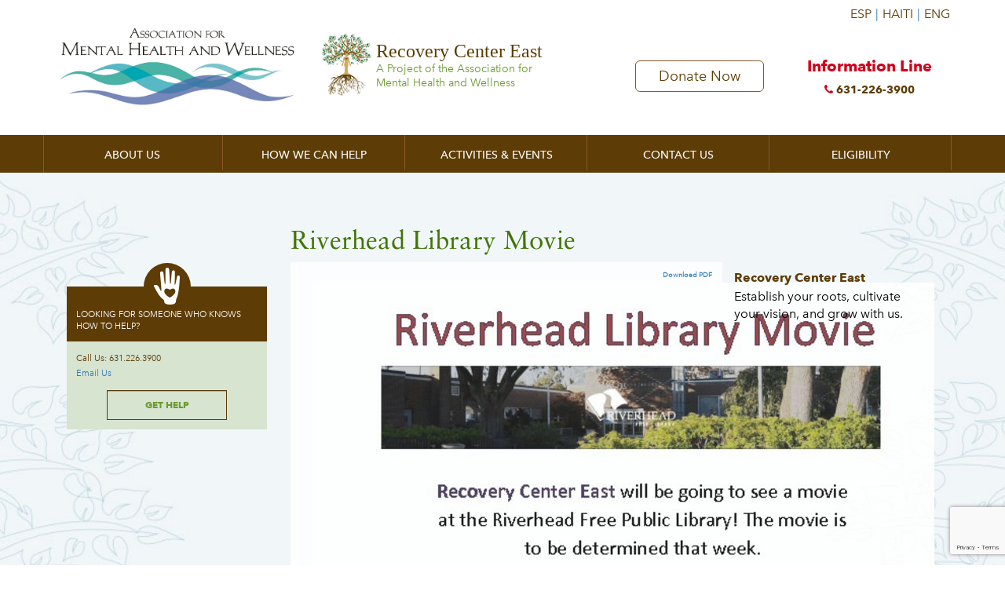

--- FILE ---
content_type: text/html; charset=UTF-8
request_url: https://recoverycentereast.org/event/riverhead-library-movie-3/
body_size: 10411
content:

<!doctype html>
<!--[if lt IE 7]><html lang="en-US" class="no-js lt-ie9 lt-ie8 lt-ie7"><![endif]-->
<!--[if (IE 7)&!(IEMobile)]><html lang="en-US" class="no-js lt-ie9 lt-ie8"><![endif]-->
<!--[if (IE 8)&!(IEMobile)]><html lang="en-US" class="no-js lt-ie9"><![endif]-->
<!--[if gt IE 8]><!--> <html lang="en-US" class="no-js"><!--<![endif]-->

<head>
<meta charset="utf-8">
<meta http-equiv="X-UA-Compatible" content="IE=edge">
<title>Recovery Center East  Riverhead Library Movie</title>
  
<meta name="HandheldFriendly" content="True">
<meta name="MobileOptimized" content="320">
<meta name="viewport" content="width=device-width, initial-scale=1">

<link rel="apple-touch-icon" href="https://recoverycentereast.org/wp-content/themes/bones/library/images/apple-touch-icon.png">
<link rel="icon" href="https://recoverycentereast.org/wp-content/themes/bones/favicon.png">
<!--[if IE]>
	<link rel="shortcut icon" href="https://recoverycentereast.org/wp-content/themes/bones/favicon.ico">
<![endif]-->

<meta name="msapplication-TileColor" content="#f01d4f">
<meta name="msapplication-TileImage" content="https://recoverycentereast.org/wp-content/themes/bones/library/images/win8-tile-icon.png">
<meta name="theme-color" content="#121212">

<link rel="pingback" href="https://recoverycentereast.org/xmlrpc.php">
<meta name='robots' content='max-image-preview:large' />
<link rel='dns-prefetch' href='//ajax.googleapis.com' />
<link rel='dns-prefetch' href='//ajax.microsoft.com' />
<link rel='dns-prefetch' href='//vjs.zencdn.net' />
<link rel='dns-prefetch' href='//maps.googleapis.com' />
<link rel='dns-prefetch' href='//translate.google.com' />
<link rel="alternate" type="application/rss+xml" title="Recovery Center East &raquo; Feed" href="https://recoverycentereast.org/feed/" />
<link rel="alternate" type="application/rss+xml" title="Recovery Center East &raquo; Comments Feed" href="https://recoverycentereast.org/comments/feed/" />
<script type="text/javascript">
/* <![CDATA[ */
window._wpemojiSettings = {"baseUrl":"https:\/\/s.w.org\/images\/core\/emoji\/15.0.3\/72x72\/","ext":".png","svgUrl":"https:\/\/s.w.org\/images\/core\/emoji\/15.0.3\/svg\/","svgExt":".svg","source":{"concatemoji":"https:\/\/recoverycentereast.org\/wp-includes\/js\/wp-emoji-release.min.js"}};
/*! This file is auto-generated */
!function(i,n){var o,s,e;function c(e){try{var t={supportTests:e,timestamp:(new Date).valueOf()};sessionStorage.setItem(o,JSON.stringify(t))}catch(e){}}function p(e,t,n){e.clearRect(0,0,e.canvas.width,e.canvas.height),e.fillText(t,0,0);var t=new Uint32Array(e.getImageData(0,0,e.canvas.width,e.canvas.height).data),r=(e.clearRect(0,0,e.canvas.width,e.canvas.height),e.fillText(n,0,0),new Uint32Array(e.getImageData(0,0,e.canvas.width,e.canvas.height).data));return t.every(function(e,t){return e===r[t]})}function u(e,t,n){switch(t){case"flag":return n(e,"\ud83c\udff3\ufe0f\u200d\u26a7\ufe0f","\ud83c\udff3\ufe0f\u200b\u26a7\ufe0f")?!1:!n(e,"\ud83c\uddfa\ud83c\uddf3","\ud83c\uddfa\u200b\ud83c\uddf3")&&!n(e,"\ud83c\udff4\udb40\udc67\udb40\udc62\udb40\udc65\udb40\udc6e\udb40\udc67\udb40\udc7f","\ud83c\udff4\u200b\udb40\udc67\u200b\udb40\udc62\u200b\udb40\udc65\u200b\udb40\udc6e\u200b\udb40\udc67\u200b\udb40\udc7f");case"emoji":return!n(e,"\ud83d\udc26\u200d\u2b1b","\ud83d\udc26\u200b\u2b1b")}return!1}function f(e,t,n){var r="undefined"!=typeof WorkerGlobalScope&&self instanceof WorkerGlobalScope?new OffscreenCanvas(300,150):i.createElement("canvas"),a=r.getContext("2d",{willReadFrequently:!0}),o=(a.textBaseline="top",a.font="600 32px Arial",{});return e.forEach(function(e){o[e]=t(a,e,n)}),o}function t(e){var t=i.createElement("script");t.src=e,t.defer=!0,i.head.appendChild(t)}"undefined"!=typeof Promise&&(o="wpEmojiSettingsSupports",s=["flag","emoji"],n.supports={everything:!0,everythingExceptFlag:!0},e=new Promise(function(e){i.addEventListener("DOMContentLoaded",e,{once:!0})}),new Promise(function(t){var n=function(){try{var e=JSON.parse(sessionStorage.getItem(o));if("object"==typeof e&&"number"==typeof e.timestamp&&(new Date).valueOf()<e.timestamp+604800&&"object"==typeof e.supportTests)return e.supportTests}catch(e){}return null}();if(!n){if("undefined"!=typeof Worker&&"undefined"!=typeof OffscreenCanvas&&"undefined"!=typeof URL&&URL.createObjectURL&&"undefined"!=typeof Blob)try{var e="postMessage("+f.toString()+"("+[JSON.stringify(s),u.toString(),p.toString()].join(",")+"));",r=new Blob([e],{type:"text/javascript"}),a=new Worker(URL.createObjectURL(r),{name:"wpTestEmojiSupports"});return void(a.onmessage=function(e){c(n=e.data),a.terminate(),t(n)})}catch(e){}c(n=f(s,u,p))}t(n)}).then(function(e){for(var t in e)n.supports[t]=e[t],n.supports.everything=n.supports.everything&&n.supports[t],"flag"!==t&&(n.supports.everythingExceptFlag=n.supports.everythingExceptFlag&&n.supports[t]);n.supports.everythingExceptFlag=n.supports.everythingExceptFlag&&!n.supports.flag,n.DOMReady=!1,n.readyCallback=function(){n.DOMReady=!0}}).then(function(){return e}).then(function(){var e;n.supports.everything||(n.readyCallback(),(e=n.source||{}).concatemoji?t(e.concatemoji):e.wpemoji&&e.twemoji&&(t(e.twemoji),t(e.wpemoji)))}))}((window,document),window._wpemojiSettings);
/* ]]> */
</script>
<link rel='stylesheet' id='fontawesome-stylesheet-css' href='https://recoverycentereast.org/wp-content/themes/recovery/dev-template/css/fonts/font-awesome-4202/css/font-awesome.min.css' type='text/css' media='all' />
<link rel='stylesheet' id='main-stylesheet-css' href='https://recoverycentereast.org/wp-content/themes/recovery/style.css' type='text/css' media='all' />
<link rel='stylesheet' id='responsive-stylesheet-css' href='https://recoverycentereast.org/wp-content/themes/recovery/dev-template/css/responsive.css' type='text/css' media='all' />
<link rel='stylesheet' id='browsers-stylesheet-css' href='https://recoverycentereast.org/wp-content/themes/recovery/dev-template/css/browsers.css' type='text/css' media='all' />
<link rel='stylesheet' id='devices-stylesheet-css' href='https://recoverycentereast.org/wp-content/themes/recovery/dev-template/css/devices.css' type='text/css' media='all' />
<!--[if IE 9]>
<link rel='stylesheet' id='ie9-only-css' href='https://recoverycentereast.org/wp-content/themes/recovery/dev-template/css/ie9.css' type='text/css' media='all' />
<![endif]-->
<!--[if lt IE 9]>
<link rel='stylesheet' id='ie8-and-below-css' href='https://recoverycentereast.org/wp-content/themes/recovery/dev-template/css/ie.css' type='text/css' media='all' />
<![endif]-->
<!--[if IE 7]>
<link rel='stylesheet' id='ie7-only-css' href='https://recoverycentereast.org/wp-content/themes/recovery/dev-template/css/ie7.css' type='text/css' media='all' />
<![endif]-->
<link rel='stylesheet' id='bootstrap-stylesheet-css' href='https://recoverycentereast.org/wp-content/themes/recovery/dev-template/bootstrap/css/bootstrap.min.css' type='text/css' media='all' />
<link rel='stylesheet' id='bgvideo-css-css' href='http://vjs.zencdn.net/5.8.7/video-js.css' type='text/css' media='all' />
<style id='wp-emoji-styles-inline-css' type='text/css'>

	img.wp-smiley, img.emoji {
		display: inline !important;
		border: none !important;
		box-shadow: none !important;
		height: 1em !important;
		width: 1em !important;
		margin: 0 0.07em !important;
		vertical-align: -0.1em !important;
		background: none !important;
		padding: 0 !important;
	}
</style>
<link rel='stylesheet' id='wp-block-library-css' href='https://recoverycentereast.org/wp-includes/css/dist/block-library/style.min.css' type='text/css' media='all' />
<style id='classic-theme-styles-inline-css' type='text/css'>
/*! This file is auto-generated */
.wp-block-button__link{color:#fff;background-color:#32373c;border-radius:9999px;box-shadow:none;text-decoration:none;padding:calc(.667em + 2px) calc(1.333em + 2px);font-size:1.125em}.wp-block-file__button{background:#32373c;color:#fff;text-decoration:none}
</style>
<style id='global-styles-inline-css' type='text/css'>
body{--wp--preset--color--black: #000000;--wp--preset--color--cyan-bluish-gray: #abb8c3;--wp--preset--color--white: #ffffff;--wp--preset--color--pale-pink: #f78da7;--wp--preset--color--vivid-red: #cf2e2e;--wp--preset--color--luminous-vivid-orange: #ff6900;--wp--preset--color--luminous-vivid-amber: #fcb900;--wp--preset--color--light-green-cyan: #7bdcb5;--wp--preset--color--vivid-green-cyan: #00d084;--wp--preset--color--pale-cyan-blue: #8ed1fc;--wp--preset--color--vivid-cyan-blue: #0693e3;--wp--preset--color--vivid-purple: #9b51e0;--wp--preset--gradient--vivid-cyan-blue-to-vivid-purple: linear-gradient(135deg,rgba(6,147,227,1) 0%,rgb(155,81,224) 100%);--wp--preset--gradient--light-green-cyan-to-vivid-green-cyan: linear-gradient(135deg,rgb(122,220,180) 0%,rgb(0,208,130) 100%);--wp--preset--gradient--luminous-vivid-amber-to-luminous-vivid-orange: linear-gradient(135deg,rgba(252,185,0,1) 0%,rgba(255,105,0,1) 100%);--wp--preset--gradient--luminous-vivid-orange-to-vivid-red: linear-gradient(135deg,rgba(255,105,0,1) 0%,rgb(207,46,46) 100%);--wp--preset--gradient--very-light-gray-to-cyan-bluish-gray: linear-gradient(135deg,rgb(238,238,238) 0%,rgb(169,184,195) 100%);--wp--preset--gradient--cool-to-warm-spectrum: linear-gradient(135deg,rgb(74,234,220) 0%,rgb(151,120,209) 20%,rgb(207,42,186) 40%,rgb(238,44,130) 60%,rgb(251,105,98) 80%,rgb(254,248,76) 100%);--wp--preset--gradient--blush-light-purple: linear-gradient(135deg,rgb(255,206,236) 0%,rgb(152,150,240) 100%);--wp--preset--gradient--blush-bordeaux: linear-gradient(135deg,rgb(254,205,165) 0%,rgb(254,45,45) 50%,rgb(107,0,62) 100%);--wp--preset--gradient--luminous-dusk: linear-gradient(135deg,rgb(255,203,112) 0%,rgb(199,81,192) 50%,rgb(65,88,208) 100%);--wp--preset--gradient--pale-ocean: linear-gradient(135deg,rgb(255,245,203) 0%,rgb(182,227,212) 50%,rgb(51,167,181) 100%);--wp--preset--gradient--electric-grass: linear-gradient(135deg,rgb(202,248,128) 0%,rgb(113,206,126) 100%);--wp--preset--gradient--midnight: linear-gradient(135deg,rgb(2,3,129) 0%,rgb(40,116,252) 100%);--wp--preset--font-size--small: 13px;--wp--preset--font-size--medium: 20px;--wp--preset--font-size--large: 36px;--wp--preset--font-size--x-large: 42px;--wp--preset--spacing--20: 0.44rem;--wp--preset--spacing--30: 0.67rem;--wp--preset--spacing--40: 1rem;--wp--preset--spacing--50: 1.5rem;--wp--preset--spacing--60: 2.25rem;--wp--preset--spacing--70: 3.38rem;--wp--preset--spacing--80: 5.06rem;--wp--preset--shadow--natural: 6px 6px 9px rgba(0, 0, 0, 0.2);--wp--preset--shadow--deep: 12px 12px 50px rgba(0, 0, 0, 0.4);--wp--preset--shadow--sharp: 6px 6px 0px rgba(0, 0, 0, 0.2);--wp--preset--shadow--outlined: 6px 6px 0px -3px rgba(255, 255, 255, 1), 6px 6px rgba(0, 0, 0, 1);--wp--preset--shadow--crisp: 6px 6px 0px rgba(0, 0, 0, 1);}:where(.is-layout-flex){gap: 0.5em;}:where(.is-layout-grid){gap: 0.5em;}body .is-layout-flex{display: flex;}body .is-layout-flex{flex-wrap: wrap;align-items: center;}body .is-layout-flex > *{margin: 0;}body .is-layout-grid{display: grid;}body .is-layout-grid > *{margin: 0;}:where(.wp-block-columns.is-layout-flex){gap: 2em;}:where(.wp-block-columns.is-layout-grid){gap: 2em;}:where(.wp-block-post-template.is-layout-flex){gap: 1.25em;}:where(.wp-block-post-template.is-layout-grid){gap: 1.25em;}.has-black-color{color: var(--wp--preset--color--black) !important;}.has-cyan-bluish-gray-color{color: var(--wp--preset--color--cyan-bluish-gray) !important;}.has-white-color{color: var(--wp--preset--color--white) !important;}.has-pale-pink-color{color: var(--wp--preset--color--pale-pink) !important;}.has-vivid-red-color{color: var(--wp--preset--color--vivid-red) !important;}.has-luminous-vivid-orange-color{color: var(--wp--preset--color--luminous-vivid-orange) !important;}.has-luminous-vivid-amber-color{color: var(--wp--preset--color--luminous-vivid-amber) !important;}.has-light-green-cyan-color{color: var(--wp--preset--color--light-green-cyan) !important;}.has-vivid-green-cyan-color{color: var(--wp--preset--color--vivid-green-cyan) !important;}.has-pale-cyan-blue-color{color: var(--wp--preset--color--pale-cyan-blue) !important;}.has-vivid-cyan-blue-color{color: var(--wp--preset--color--vivid-cyan-blue) !important;}.has-vivid-purple-color{color: var(--wp--preset--color--vivid-purple) !important;}.has-black-background-color{background-color: var(--wp--preset--color--black) !important;}.has-cyan-bluish-gray-background-color{background-color: var(--wp--preset--color--cyan-bluish-gray) !important;}.has-white-background-color{background-color: var(--wp--preset--color--white) !important;}.has-pale-pink-background-color{background-color: var(--wp--preset--color--pale-pink) !important;}.has-vivid-red-background-color{background-color: var(--wp--preset--color--vivid-red) !important;}.has-luminous-vivid-orange-background-color{background-color: var(--wp--preset--color--luminous-vivid-orange) !important;}.has-luminous-vivid-amber-background-color{background-color: var(--wp--preset--color--luminous-vivid-amber) !important;}.has-light-green-cyan-background-color{background-color: var(--wp--preset--color--light-green-cyan) !important;}.has-vivid-green-cyan-background-color{background-color: var(--wp--preset--color--vivid-green-cyan) !important;}.has-pale-cyan-blue-background-color{background-color: var(--wp--preset--color--pale-cyan-blue) !important;}.has-vivid-cyan-blue-background-color{background-color: var(--wp--preset--color--vivid-cyan-blue) !important;}.has-vivid-purple-background-color{background-color: var(--wp--preset--color--vivid-purple) !important;}.has-black-border-color{border-color: var(--wp--preset--color--black) !important;}.has-cyan-bluish-gray-border-color{border-color: var(--wp--preset--color--cyan-bluish-gray) !important;}.has-white-border-color{border-color: var(--wp--preset--color--white) !important;}.has-pale-pink-border-color{border-color: var(--wp--preset--color--pale-pink) !important;}.has-vivid-red-border-color{border-color: var(--wp--preset--color--vivid-red) !important;}.has-luminous-vivid-orange-border-color{border-color: var(--wp--preset--color--luminous-vivid-orange) !important;}.has-luminous-vivid-amber-border-color{border-color: var(--wp--preset--color--luminous-vivid-amber) !important;}.has-light-green-cyan-border-color{border-color: var(--wp--preset--color--light-green-cyan) !important;}.has-vivid-green-cyan-border-color{border-color: var(--wp--preset--color--vivid-green-cyan) !important;}.has-pale-cyan-blue-border-color{border-color: var(--wp--preset--color--pale-cyan-blue) !important;}.has-vivid-cyan-blue-border-color{border-color: var(--wp--preset--color--vivid-cyan-blue) !important;}.has-vivid-purple-border-color{border-color: var(--wp--preset--color--vivid-purple) !important;}.has-vivid-cyan-blue-to-vivid-purple-gradient-background{background: var(--wp--preset--gradient--vivid-cyan-blue-to-vivid-purple) !important;}.has-light-green-cyan-to-vivid-green-cyan-gradient-background{background: var(--wp--preset--gradient--light-green-cyan-to-vivid-green-cyan) !important;}.has-luminous-vivid-amber-to-luminous-vivid-orange-gradient-background{background: var(--wp--preset--gradient--luminous-vivid-amber-to-luminous-vivid-orange) !important;}.has-luminous-vivid-orange-to-vivid-red-gradient-background{background: var(--wp--preset--gradient--luminous-vivid-orange-to-vivid-red) !important;}.has-very-light-gray-to-cyan-bluish-gray-gradient-background{background: var(--wp--preset--gradient--very-light-gray-to-cyan-bluish-gray) !important;}.has-cool-to-warm-spectrum-gradient-background{background: var(--wp--preset--gradient--cool-to-warm-spectrum) !important;}.has-blush-light-purple-gradient-background{background: var(--wp--preset--gradient--blush-light-purple) !important;}.has-blush-bordeaux-gradient-background{background: var(--wp--preset--gradient--blush-bordeaux) !important;}.has-luminous-dusk-gradient-background{background: var(--wp--preset--gradient--luminous-dusk) !important;}.has-pale-ocean-gradient-background{background: var(--wp--preset--gradient--pale-ocean) !important;}.has-electric-grass-gradient-background{background: var(--wp--preset--gradient--electric-grass) !important;}.has-midnight-gradient-background{background: var(--wp--preset--gradient--midnight) !important;}.has-small-font-size{font-size: var(--wp--preset--font-size--small) !important;}.has-medium-font-size{font-size: var(--wp--preset--font-size--medium) !important;}.has-large-font-size{font-size: var(--wp--preset--font-size--large) !important;}.has-x-large-font-size{font-size: var(--wp--preset--font-size--x-large) !important;}
.wp-block-navigation a:where(:not(.wp-element-button)){color: inherit;}
:where(.wp-block-post-template.is-layout-flex){gap: 1.25em;}:where(.wp-block-post-template.is-layout-grid){gap: 1.25em;}
:where(.wp-block-columns.is-layout-flex){gap: 2em;}:where(.wp-block-columns.is-layout-grid){gap: 2em;}
.wp-block-pullquote{font-size: 1.5em;line-height: 1.6;}
</style>
<link rel='stylesheet' id='contact-form-7-css' href='https://recoverycentereast.org/wp-content/plugins/contact-form-7/includes/css/styles.css' type='text/css' media='all' />
<link rel='stylesheet' id='event-post-css' href='https://recoverycentereast.org/wp-content/plugins/event-post/css/eventpost.min.css' type='text/css' media='all' />
<link rel='stylesheet' id='openlayers-css' href='https://recoverycentereast.org/wp-content/plugins/event-post/css/openlayers.css' type='text/css' media='all' />
<link rel='stylesheet' id='dashicons-css' href='https://recoverycentereast.org/wp-includes/css/dashicons.min.css' type='text/css' media='all' />
<link rel='stylesheet' id='google-language-translator-css' href='https://recoverycentereast.org/wp-content/plugins/google-language-translator/css/style.css' type='text/css' media='' />
<style id='akismet-widget-style-inline-css' type='text/css'>

			.a-stats {
				--akismet-color-mid-green: #357b49;
				--akismet-color-white: #fff;
				--akismet-color-light-grey: #f6f7f7;

				max-width: 350px;
				width: auto;
			}

			.a-stats * {
				all: unset;
				box-sizing: border-box;
			}

			.a-stats strong {
				font-weight: 600;
			}

			.a-stats a.a-stats__link,
			.a-stats a.a-stats__link:visited,
			.a-stats a.a-stats__link:active {
				background: var(--akismet-color-mid-green);
				border: none;
				box-shadow: none;
				border-radius: 8px;
				color: var(--akismet-color-white);
				cursor: pointer;
				display: block;
				font-family: -apple-system, BlinkMacSystemFont, 'Segoe UI', 'Roboto', 'Oxygen-Sans', 'Ubuntu', 'Cantarell', 'Helvetica Neue', sans-serif;
				font-weight: 500;
				padding: 12px;
				text-align: center;
				text-decoration: none;
				transition: all 0.2s ease;
			}

			/* Extra specificity to deal with TwentyTwentyOne focus style */
			.widget .a-stats a.a-stats__link:focus {
				background: var(--akismet-color-mid-green);
				color: var(--akismet-color-white);
				text-decoration: none;
			}

			.a-stats a.a-stats__link:hover {
				filter: brightness(110%);
				box-shadow: 0 4px 12px rgba(0, 0, 0, 0.06), 0 0 2px rgba(0, 0, 0, 0.16);
			}

			.a-stats .count {
				color: var(--akismet-color-white);
				display: block;
				font-size: 1.5em;
				line-height: 1.4;
				padding: 0 13px;
				white-space: nowrap;
			}
		
</style>
<link rel='stylesheet' id='parent-theme-css-css' href='https://recoverycentereast.org/wp-content/themes/bones/style.css' type='text/css' media='all' />
<link rel='stylesheet' id='bones-stylesheet-css' href='https://recoverycentereast.org/wp-content/themes/recovery/library/css/style.css' type='text/css' media='all' />
<!--[if lt IE 9]>
<link rel='stylesheet' id='bones-ie-only-css' href='https://recoverycentereast.org/wp-content/themes/recovery/library/css/ie.css' type='text/css' media='all' />
<![endif]-->
<script type="text/javascript" src="https://recoverycentereast.org/wp-includes/js/jquery/jquery.min.js" id="jquery-core-js"></script>
<script type="text/javascript" src="https://recoverycentereast.org/wp-includes/js/jquery/jquery-migrate.min.js" id="jquery-migrate-js"></script>
<script type="text/javascript" id="my-ajax-request-js-extra">
/* <![CDATA[ */
var MyAjax = {"ajaxurl":"https:\/\/recoverycentereast.org\/wp-admin\/admin-ajax.php"};
/* ]]> */
</script>
<script type="text/javascript" src="https://recoverycentereast.org/wp-content/themes/recovery/dev-template/js/ajax.js" id="my-ajax-request-js"></script>
<script type="text/javascript" src="https://recoverycentereast.org/wp-content/themes/recovery/library/js/libs/modernizr.custom.min.js" id="bones-modernizr-js"></script>
<link rel="https://api.w.org/" href="https://recoverycentereast.org/wp-json/" /><link rel="canonical" href="https://recoverycentereast.org/event/riverhead-library-movie-3/" />
<link rel='shortlink' href='https://recoverycentereast.org/?p=1707' />
<link rel="alternate" type="application/json+oembed" href="https://recoverycentereast.org/wp-json/oembed/1.0/embed?url=https%3A%2F%2Frecoverycentereast.org%2Fevent%2Friverhead-library-movie-3%2F" />
<link rel="alternate" type="text/xml+oembed" href="https://recoverycentereast.org/wp-json/oembed/1.0/embed?url=https%3A%2F%2Frecoverycentereast.org%2Fevent%2Friverhead-library-movie-3%2F&#038;format=xml" />
<meta name="datetime-coverage-start" content="2019-05-24T13:45:00+00:00" />
<meta name="datetime-coverage-end" content="2019-05-24T13:45:00+00:00" />
<style>.goog-te-gadget{margin-top:2px!important;}p.hello{font-size:12px;color:#666;}div.skiptranslate.goog-te-gadget{display:inline!important;}#google_language_translator{clear:both;}#flags{width:165px;}#flags a{display:inline-block;margin-right:2px;}#google_language_translator a{display:none!important;}div.skiptranslate.goog-te-gadget{display:inline!important;}.goog-te-gadget{color:transparent!important;}.goog-te-gadget{font-size:0px!important;}.goog-branding{display:none;}.goog-tooltip{display: none!important;}.goog-tooltip:hover{display: none!important;}.goog-text-highlight{background-color:transparent!important;border:none!important;box-shadow:none!important;}#google_language_translator select.goog-te-combo{color:#32373c;}#google_language_translator{color:transparent;}body{top:0px!important;}#goog-gt-{display:none!important;}font font{background-color:transparent!important;box-shadow:none!important;position:initial!important;}#glt-translate-trigger{left:20px;right:auto;}#glt-translate-trigger{background:#f89406;}</style>		<style type="text/css" id="wp-custom-css">
			.event-post-calendar-table tr td { font-size: 14px; padding: 6px 2px; border-right: 4px solid #BFD49D; border-left: 4px solid #BFD49D; border-bottom: 4px solid #BFD49D; }

header .logo { position: absolute; width: 66%; height: 100%; left: 0; top: 0; }
header .logo a { display: block; position: relative; height: 100%; } 
header .logo a .rce { position: relative; display: inline-block; width: calc(100% - 400px); padding-left: 12px; }
header .logo a .rce span { position: absolute; display: inline-block; font-size: 24px; color: #5B3C00; font-family: "Sabon Demi"; top: 0; bottom: 0; margin: auto; height: 24px; /*left: 132px;*/ }
header .logo a .rce small { display: block; width: 211px; font-size: 14px; color: #6C9A2E; font-family: "Avenir Next Regular"; line-height: 18px; }                
header .logo a:hover { text-decoration: none; }
header .logo img.mhaw { display: inline-block; vertical-align: top; height: 112px; width: auto; margin: 28px 0 0; }
header .logo img.rce { display: inline-block; vertical-align: top; height: 92px; width: auto; margin: 36px 0 0; } 
  
.page-id-2141 .sub-banner { height: 10vw; }
.page-id-2141 .sub-banner h1.inner { top: 12%; } 

@media (min-width: 640px) and (max-width: 991px) {
	header > .container { height: 242px; }
 header .logo { width: 100%; }
	header .logo img.mhaw { height: auto; width: 55%; margin-top: 20px; }
	header .logo a .rce { width: 45%; height: auto; padding-left: 24px; margin-top: 12px; }
	header .logo a .rce span { height: 36px; }
	
	header .btn-right { width: 100%; right: 0; left: 0; bottom: 0; top: unset; height: 65px; } 
	header .btn-right .dbtn { display: inline-block; vertical-align: top; width: 48%; margin-top: 6px; }
	header .btn-right .btn { display: inline-block; vertical-align: top; width: 48%;  margin: 0; }
}

		</style>
		
<script>
 var site_url = 'https://recoverycentereast.org';
  var site_theme = 'https://recoverycentereast.org/wp-content/themes/bones';
</script>

<!-- GOOGLE ANALYTICS -- >
<script>
	//  (function(i,s,o,g,r,a,m){i['GoogleAnalyticsObject']=r;i[r]=i[r]||function(){
	//  (i[r].q=i[r].q||[]).push(arguments)},i[r].l=1*new Date();a=s.createElement(o),
	//  m=s.getElementsByTagName(o)[0];a.async=1;a.src=g;m.parentNode.insertBefore(a,m)
	//  })(window,document,'script','//www.google-analytics.com/analytics.js','ga');

	//  ga('create', 'UA-xxxxxxxx-1', 'auto');  
	//  ga('send', 'pageview');
</script> -->
</head>
<body class="events-template-default single single-events postid-1707" itemscope itemtype="http://schema.org/WebPage">

<div id="mobile_menu"><ul id="menu-main-navigation-mobile" class="nav mobile-nav cf"><li class="closeMobileMenu">Close <i class="fa fa-close"></i></li> <li id="menu-item-34" class="menu-item menu-item-type-post_type menu-item-object-page menu-item-has-children menu-item-34 depth"><a href="https://recoverycentereast.org/about-us/">About Us</a>
<ul class="sub-menu">
	<li id="menu-item-98" class="visible-xs visible-smp menu-item menu-item-type-post_type menu-item-object-page menu-item-98 depth"><a href="https://recoverycentereast.org/about-us/">About Us</a></li>
	<li id="menu-item-71" class="menu-item menu-item-type-post_type menu-item-object-page menu-item-71 depth"><a href="https://recoverycentereast.org/about-us/our-team/">Our Team</a></li>
	<li id="menu-item-70" class="menu-item menu-item-type-post_type menu-item-object-page menu-item-70 depth"><a href="https://recoverycentereast.org/about-us/guiding-principles/">Guiding Principles</a></li>
	<li id="menu-item-69" class="menu-item menu-item-type-post_type menu-item-object-page menu-item-69 depth"><a href="https://recoverycentereast.org/about-us/guiding-council/">Guiding Council</a></li>
</ul>
</li>
<li id="menu-item-33" class="menu-item menu-item-type-post_type menu-item-object-page menu-item-33 depth"><a href="https://recoverycentereast.org/how-we-can-help/">How We Can Help</a></li>
<li id="menu-item-32" class="menu-item menu-item-type-post_type menu-item-object-page menu-item-32 depth"><a href="https://recoverycentereast.org/activities-events-2/">Activities &#038; Events</a></li>
<li id="menu-item-30" class="menu-item menu-item-type-post_type menu-item-object-page menu-item-30 depth"><a href="https://recoverycentereast.org/contact-us/">Contact Us</a></li>
<li id="menu-item-2144" class="menu-item menu-item-type-post_type menu-item-object-page menu-item-2144 depth"><a href="https://recoverycentereast.org/eligibility/">Eligibility</a></li>
 </ul></div>
  
	<header>
            <div class="top">
				<div class="container">
					<div class="col-sm-8 noPad">
						<!--<p>A Project of the Association for Mental Health and Wellness</p> <a href="#" class="search"><i class="fa fa-search"></i></a>-->
					</div>
          			<div class="col-sm-4 noPad">
          				<div id="flags" class="size24"><ul id="sortable" class="ui-sortable" style="float:left"><li id='English'><a href='#' title='English' class='nturl notranslate en flag united-states'></a></li><li id='Haitian'><a href='#' title='Haitian' class='nturl notranslate ht flag Haitian'></a></li><li id='Spanish'><a href='#' title='Spanish' class='nturl notranslate es flag Spanish'></a></li></ul></div><div id="google_language_translator" class="default-language-en"></div>          			</div>
           		</div>
            </div>
            <div class="container">
                <div class="logo col-md-9"> 
                	<a href="https://recoverycentereast.org"><img class="mhaw" src="https://recoverycentereast.org/wp-content/uploads/2022/08/mhaw-logo.jpg" alt=""><span class="rce"><img class="rce" src="https://recoverycentereast.org/wp-content/uploads/2018/06/logo-1.png" alt=""><span>Recovery Center East<small>A Project of the Association for Mental Health and Wellness</small></span></span></a>
                </div>

                <div class="btn-right col-md-3 noPad">
					<a href="http://mhaw.org/get-involved/donate/#dnte" target="_blank" class="dbtn">Donate Now</a>
                    <a href="https://recoverycentereast.org/contact-us" class="btn">Information Line
						<span class="phone"><i class="fa fa-phone"></i> 631-226-3900</span></a>
         		</div>
            </div>

            <nav>
                <div class="container noPad">

               		<ul id="menu-main-navigation-1" class="nav top-nav cf"><li class="showhide"><span class="title"></span><span class="icon fa fa-bars"></span></li> <li class="menu-item menu-item-type-post_type menu-item-object-page menu-item-has-children menu-item-34 depth"><a href="https://recoverycentereast.org/about-us/">About Us</a>
<ul class="sub-menu">
	<li class="visible-xs visible-smp menu-item menu-item-type-post_type menu-item-object-page menu-item-98 depth"><a href="https://recoverycentereast.org/about-us/">About Us</a></li>
	<li class="menu-item menu-item-type-post_type menu-item-object-page menu-item-71 depth"><a href="https://recoverycentereast.org/about-us/our-team/">Our Team</a></li>
	<li class="menu-item menu-item-type-post_type menu-item-object-page menu-item-70 depth"><a href="https://recoverycentereast.org/about-us/guiding-principles/">Guiding Principles</a></li>
	<li class="menu-item menu-item-type-post_type menu-item-object-page menu-item-69 depth"><a href="https://recoverycentereast.org/about-us/guiding-council/">Guiding Council</a></li>
</ul>
</li>
<li class="menu-item menu-item-type-post_type menu-item-object-page menu-item-33 depth"><a href="https://recoverycentereast.org/how-we-can-help/">How We Can Help</a></li>
<li class="menu-item menu-item-type-post_type menu-item-object-page menu-item-32 depth"><a href="https://recoverycentereast.org/activities-events-2/">Activities &#038; Events</a></li>
<li class="menu-item menu-item-type-post_type menu-item-object-page menu-item-30 depth"><a href="https://recoverycentereast.org/contact-us/">Contact Us</a></li>
<li class="menu-item menu-item-type-post_type menu-item-object-page menu-item-2144 depth"><a href="https://recoverycentereast.org/eligibility/">Eligibility</a></li>
 </ul>                </div>
            </nav>
	</header>
<!--======= HEADER END =========-->			

 <section class="main">
	<div class="container page-content riverhead-library-movie-3">			
		<div class="col-md-9r"> 
		 	<div class="content_wrap">
		 		<div class="col-sm-8 noPad">
		 			<h1 class="blog-header">Riverhead Library Movie</h1>
		 			<div class="event_data event_single" itemscope itemtype="http://microformats.org/profile/hcard"><a class="pdf_download" href="https://recoverycentereast.org/wp-content/uploads/2019/04/May24riverheadlibrarymovie.pdf" target="_blank">Download PDF</a><img width="791" height="1024" src="https://recoverycentereast.org/wp-content/uploads/2019/04/May24riverheadlibrarymovie-pdf.jpg" class="attachment-thumbnail wp-post-image event_thumbnail thumb-of-pdf wp-post-image" alt="thumbnail of May24riverheadlibrarymovie" srcset="https://recoverycentereast.org/wp-content/uploads/2019/04/May24riverheadlibrarymovie-pdf.jpg 791w, https://recoverycentereast.org/wp-content/uploads/2019/04/May24riverheadlibrarymovie-pdf-139x180.jpg 139w, https://recoverycentereast.org/wp-content/uploads/2019/04/May24riverheadlibrarymovie-pdf-232x300.jpg 232w, https://recoverycentereast.org/wp-content/uploads/2019/04/May24riverheadlibrarymovie-pdf-768x994.jpg 768w, https://recoverycentereast.org/wp-content/uploads/2019/04/May24riverheadlibrarymovie-pdf-618x800.jpg 618w" sizes="(max-width: 791px) 100vw, 791px" /></div>	
				</div>
				<div class="col-sm-4 sidebar">
												<div id="primary-sidebar" class="primary-sidebar widget-area" role="complementary">
								<div id="search-2" class="widget widget_search"><form role="search" method="get" id="searchform" class="searchform" action="https://recoverycentereast.org/">
        <!-- <label for="s" class="screen-reader-text"></label> -->
        <input type="search" id="s" name="s" value="" placeholder="Search For: Keywords, Property Name, State, City">
        <button type="submit" id="searchsubmit" ><i class="fa fa-search"></i></button>
 
</form></div><div id="custom_html-2" class="widget_text widget widget_custom_html"><h4 class="title-module ">Recovery Center East</h4><div class="textwidget custom-html-widget"><p>Establish your roots, cultivate your vision, and grow with us. </p></div></div>							</div><!-- #primary-sidebar -->
										</div><br class="clear">
			</div>
		</div>
		<div class="col-md-3">
			<div class="sidebar-block">
				<div class="top">
					<div class="icon"><img src="https://recoverycentereast.org/wp-content/uploads/2017/11/hand-heart.png"></div>
					<p>Looking for someone who knows how to help?</p>
				</div>
				<div class="bottom">
					<p>Call Us: 631.226.3900<br>
						<a href="contact-us/">Email Us</a></p>
					<a class="btn" href="#">Get Help</a>
				</div>
			</div>
		</div> 
  	</div> 
  	</section> 
                     	
<footer id="footer" class="footer">
  <div class="container">
     <div class="row"> 
        
        <div class="col-md-3 col-sm-6 footer-column-1 footer_widget">
            <div class="textwidget">
		        <h4>MAIN OFFICE</h4>
<p>1380 Roanoke Ave. <br>
Riverhead, NY 11901<br>
Phone: (631) 471-7242</p>   
			</div>
        </div>
        
        <div class="col-md-3 col-sm-6 footer-column-2 footer_widget">
            <div class="textwidget">
                <h4>EVENTS POSTING SIGNUP</h4>
<!--Begin CTCT Sign-Up Form-->
<!-- EFD 1.0.0 [Thu Oct 13 09:41:51 EDT 2016] -->
<div class="ctct-embed-signup">
   <div>
       <span id="success_message" style="display:none;">
           <div style="text-align:center;">Thanks for signing up!</div>
       </span>
       <form data-id="embedded_signup:form" class="ctct-custom-form Form" name="embedded_signup" method="POST" action="https://visitor2.constantcontact.com/api/signup">
           <!-- The following code must be included to ensure your sign-up form works properly. -->
           <input data-id="ca:input" name="ca" value="b1a3ce1e-4667-4001-9703-a6e8931e5aa1" type="hidden">
           <input data-id="list:input" name="list" value="2071692142" type="hidden">
           <input data-id="source:input" name="source" value="EFD" type="hidden">
           <input data-id="required:input" name="required" value="list,email" type="hidden">
           <input data-id="url:input" name="url" value="" type="hidden">
           <p data-id="Email Address:p" class="inl"><input data-id="Email Address:input" name="email" value="" maxlength="80" type="text" placeholder="Email Address"></p>
           <!-- <p data-id="First Name:p" ><input data-id="First Name:input" name="first_name" value="" maxlength="50" type="text" placeholder="First Name"></p> -->
           <input type="submit" class="Button ctct-button Button--block Button-secondary" data-enabled="enabled" value="">
       	<div class="clear"><p class="ctct-form-footer"><small>By submitting this form, you are granting: The Association for Mental Health and Wellness<!--By submitting this form, you are granting: The Recovery Center East-->, 939 Johnson Avenue, Ronkonkoma, New York, 11779, United States, http://recoverycentereast.org permission to email you. You may unsubscribe via the link found at the bottom of every email. (See our <a href="http://www.constantcontact.com/legal/privacy-statement" target="_blank">Email Privacy Policy</a> for details.) Emails are serviced by Constant Contact.</small></p></div>
       </form>
   </div>
</div>
<script type='text/javascript'>
   var localizedErrMap = {};
   localizedErrMap['required'] = 		'This field is required.';
   localizedErrMap['ca'] = 			'An unexpected error occurred while attempting to send email.';
   localizedErrMap['email'] = 			'Please enter your email address in name@email.com format.';
   localizedErrMap['birthday'] = 		'Please enter birthday in MM/DD format.';
   localizedErrMap['anniversary'] = 	'Please enter anniversary in MM/DD/YYYY format.';
   localizedErrMap['custom_date'] = 	'Please enter this date in MM/DD/YYYY format.';
   localizedErrMap['list'] = 			'Please select at least one email list.';
   localizedErrMap['generic'] = 		'This field is invalid.';
   localizedErrMap['shared'] = 		'Sorry, we could not complete your sign-up. Please contact us to resolve this.';
   localizedErrMap['state_mismatch'] = 'Mismatched State/Province and Country.';
	localizedErrMap['state_province'] = 'Select a state/province';
   localizedErrMap['selectcountry'] = 	'Select a country';
   var postURL = 'https://visitor2.constantcontact.com/api/signup';
</script>
<script type='text/javascript' src='https://static.ctctcdn.com/h/contacts-embedded-signup-assets/1.0.2/js/signup-form.js'></script>
<!--End CTCT Sign-Up Form--> 
			</div>
        </div>
        
        <div class="col-md-3 col-sm-6 footer-column-3 footer_widget noPadR">	
        	<div class="textwidget">
				<div class="text-center">
    <img src="/wp-content/uploads/2022/08/mhaw-logo.jpg">
    <p><small>A Project of the Association for Mental Health and Wellness</small></p>
</div>			</div>
        </div>
        
        <div class="col-md-3 col-sm-6 footer-column-4 footer_widget">			
            <div class="textwidget">
             	<div class="text-right"><a href="https://www.facebook.com/MHAWSuffolk/" target="_blank"><i class="fa fa-facebook"></i></a>
<a href="https://twitter.com/MHAWSuffolk/" target="_blank"><i class="fa fa-twitter"></i></a>
<a href="https://www.linkedin.com/company/association-for-mental-health-and-wellness/" target="_blank"><i class="fa fa-linkedin"></i></a></div>			</div>
        </div>
       
     </div><!-- .row -->
  </div><!-- .container -->
</footer>
<div id='glt-footer'></div><script>function GoogleLanguageTranslatorInit() { new google.translate.TranslateElement({pageLanguage: 'en', includedLanguages:'en,ht,es', layout: google.translate.TranslateElement.InlineLayout.HORIZONTAL, autoDisplay: false}, 'google_language_translator');}</script><script type="text/javascript" src="https://recoverycentereast.org/wp-content/themes/recovery/dev-template/js/modernizr.js" id="modernizr-js-js"></script>
<script type="text/javascript" src="//ajax.googleapis.com/ajax/libs/jquery/1.10.1/jquery.min.js" id="jquery-js-js"></script>
<script type="text/javascript" src="//ajax.googleapis.com/ajax/libs/jqueryui/1.10.4/jquery-ui.min.js" id="jquery-ui-js-js"></script>
<script type="text/javascript" src="http://ajax.microsoft.com/ajax/jquery.validate/1.9/jquery.validate.min.js" id="validate-js-js"></script>
<script type="text/javascript" src="https://recoverycentereast.org/wp-content/themes/recovery/dev-template/js/placeholder/jquery.placeholder.js" id="placeholder-js-js"></script>
<script type="text/javascript" src="https://recoverycentereast.org/wp-content/themes/recovery/dev-template/js/jquery.magnific-popup.min.js" id="magnific-popup-js-js"></script>
<script type="text/javascript" src="https://recoverycentereast.org/wp-content/themes/recovery/dev-template/js/ajax-pagination.js" id="ajax-pagination-js-js"></script>
<script type="text/javascript" src="https://recoverycentereast.org/wp-content/themes/recovery/dev-template/js/functions.js" id="functions-js-js"></script>
<script type="text/javascript" src="https://recoverycentereast.org/wp-content/themes/recovery/dev-template/js/animations.js" id="animations-js-js"></script>
<script type="text/javascript" src="https://recoverycentereast.org/wp-content/themes/recovery/dev-template/bootstrap/js/bootstrap.min.js" id="bootstrap-js-js"></script>
<script type="text/javascript" src="http://vjs.zencdn.net/ie8/1.1.2/videojs-ie8.min.js" id="bgvideo-js-js"></script>
<script type="text/javascript" src="http://vjs.zencdn.net/5.8.7/video.js" id="bgvideo-js2-js"></script>
<script type="text/javascript" src="https://maps.googleapis.com/maps/api/js?key=AIzaSyARge1ZblVIGmpLPS5Ous6ym0aJwZl6MPI&amp;sensor=true&amp;libraries=places" id="googlemap-js-js"></script>
<script type="text/javascript" src="https://recoverycentereast.org/wp-content/themes/recovery/dev-template/plugins/slider/jquery.cycle2.min.js" id="cycle2-js-js"></script>
<script type="text/javascript" src="https://recoverycentereast.org/wp-content/themes/recovery/dev-template/plugins/slider/jquery.marquee.js" id="marquee-js-js"></script>
<script type="text/javascript" src="https://recoverycentereast.org/wp-content/plugins/contact-form-7/includes/swv/js/index.js" id="swv-js"></script>
<script type="text/javascript" id="contact-form-7-js-extra">
/* <![CDATA[ */
var wpcf7 = {"api":{"root":"https:\/\/recoverycentereast.org\/wp-json\/","namespace":"contact-form-7\/v1"}};
/* ]]> */
</script>
<script type="text/javascript" src="https://recoverycentereast.org/wp-content/plugins/contact-form-7/includes/js/index.js" id="contact-form-7-js"></script>
<script type="text/javascript" src="https://recoverycentereast.org/wp-content/plugins/google-language-translator/js/scripts.js" id="scripts-js"></script>
<script type="text/javascript" src="//translate.google.com/translate_a/element.js?cb=GoogleLanguageTranslatorInit" id="scripts-google-js"></script>
<script type="text/javascript" src="https://www.google.com/recaptcha/api.js?render=6Ld-WBkjAAAAACjE7QFyvjzUnkzuyZ-icH7damOk" id="google-recaptcha-js"></script>
<script type="text/javascript" src="https://recoverycentereast.org/wp-includes/js/dist/vendor/wp-polyfill-inert.min.js" id="wp-polyfill-inert-js"></script>
<script type="text/javascript" src="https://recoverycentereast.org/wp-includes/js/dist/vendor/regenerator-runtime.min.js" id="regenerator-runtime-js"></script>
<script type="text/javascript" src="https://recoverycentereast.org/wp-includes/js/dist/vendor/wp-polyfill.min.js" id="wp-polyfill-js"></script>
<script type="text/javascript" id="wpcf7-recaptcha-js-extra">
/* <![CDATA[ */
var wpcf7_recaptcha = {"sitekey":"6Ld-WBkjAAAAACjE7QFyvjzUnkzuyZ-icH7damOk","actions":{"homepage":"homepage","contactform":"contactform"}};
/* ]]> */
</script>
<script type="text/javascript" src="https://recoverycentereast.org/wp-content/plugins/contact-form-7/modules/recaptcha/index.js" id="wpcf7-recaptcha-js"></script>
<script type="text/javascript" src="https://recoverycentereast.org/wp-content/themes/recovery/library/js/scripts.js" id="bones-js-js"></script>
<script type="text/javascript" src="https://recoverycentereast.org/wp-content/plugins/event-post/js/OpenLayers.js" id="openlayers-js"></script>
<script type="text/javascript" id="event-post-js-extra">
/* <![CDATA[ */
var eventpost_params = {"imgpath":"https:\/\/recoverycentereast.org\/wp-content\/plugins\/event-post\/img\/","maptiles":{"default@osm.org":{"name":"Open Street Map","id":"default@osm.org","urls":["https:\/\/a.tile.openstreetmap.org\/{z}\/{x}\/{y}.png","https:\/\/b.tile.openstreetmap.org\/{z}\/{x}\/{y}.png","https:\/\/c.tile.openstreetmap.org\/{z}\/{x}\/{y}.png"],"attribution":"&copy; <a href=\"\/copyright\">OpenStreetMap<\/a>."},"OpenCycleMap":{"name":"Open Cycle Map","id":"OpenCycleMap","urls":["http:\/\/a.tile.opencyclemap.org\/cycle\/{z}\/{x}\/{y}.png","http:\/\/b.tile.opencyclemap.org\/cycle\/{z}\/{x}\/{y}.png","http:\/\/c.tile.opencyclemap.org\/cycle\/{z}\/{x}\/{y}.png"],"attribution":"&copy; <a href=\"\/copyright\">OpenStreetMap<\/a>. Tiles courtesy of <a href=\"http:\/\/www.thunderforest.com\/\" target=\"_blank\">Andy Allan<\/a>"},"hot":{"name":"Humanitarian","id":"hot","urls":["https:\/\/tile-a.openstreetmap.fr\/hot\/{z}\/{x}\/{y}.png","https:\/\/tile-b.openstreetmap.fr\/hot\/{z}\/{x}\/{y}.png","https:\/\/tile-c.openstreetmap.fr\/hot\/{z}\/{x}\/{y}.png"],"attribution":"&copy; <a href=\"\/copyright\">OpenStreetMap<\/a>."},"mapquest":{"name":"Map Quest","id":"mapquest","urls":["http:\/\/otile1.mqcdn.com\/tiles\/1.0.0\/osm\/{z}\/{x}\/{y}.png","http:\/\/otile2.mqcdn.com\/tiles\/1.0.0\/osm\/{z}\/{x}\/{y}.png","http:\/\/otile3.mqcdn.com\/tiles\/1.0.0\/osm\/{z}\/{x}\/{y}.png"],"attribution":""},"osmfr":{"name":"OSM-fr","id":"osmfr","urls":["https:\/\/a.tile.openstreetmap.fr\/osmfr\/{z}\/{x}\/{y}.png","https:\/\/b.tile.openstreetmap.fr\/osmfr\/{z}\/{x}\/{y}.png","https:\/\/c.tile.openstreetmap.fr\/osmfr\/{z}\/{x}\/{y}.png"],"attribution":"&copy; <a href=\"\/copyright\">OpenStreetMap<\/a>."},"2u":{"name":"2u","id":"2u","urls":["http:\/\/a.layers.openstreetmap.fr\/2u\/{z}\/{x}\/{y}.png","http:\/\/b.layers.openstreetmap.fr\/2u\/{z}\/{x}\/{y}.png","http:\/\/c.layers.openstreetmap.fr\/2u\/{z}\/{x}\/{y}.png"],"attribution":"&copy; <a href=\"\/copyright\">OpenStreetMap<\/a>."},"satelite":{"name":"Satelite","id":"satelite","urls":["http:\/\/otile1-s.mqcdn.com\/tiles\/1.0.0\/sat\/{z}\/{x}\/{y}.jpg","http:\/\/otile2-s.mqcdn.com\/tiles\/1.0.0\/sat\/{z}\/{x}\/{y}.jpg","http:\/\/otile3-s.mqcdn.com\/tiles\/1.0.0\/sat\/{z}\/{x}\/{y}.jpg"],"attribution":""},"toner":{"name":"Toner by Stamen","id":"toner","urls":["http:\/\/a.tile.stamen.com\/toner\/{z}\/{x}\/{y}.png","http:\/\/b.tile.stamen.com\/toner\/{z}\/{x}\/{y}.png","http:\/\/c.tile.stamen.com\/toner\/{z}\/{x}\/{y}.png"],"attribution":"Map tiles by <a href=\"http:\/\/stamen.com\">Stamen Design<\/a>, under <a href=\"http:\/\/creativecommons.org\/licenses\/by\/3.0\">CC BY 3.0<\/a>. Data by <a href=\"http:\/\/openstreetmap.org\">OpenStreetMap<\/a>, under <a href=\"http:\/\/www.openstreetmap.org\/copyright\">ODbL<\/a>."},"positron":{"name":"Positron","id":"positron","urls":["http:\/\/a.basemaps.cartocdn.com\/light_all\/{z}\/{x}\/{y}.png","http:\/\/b.basemaps.cartocdn.com\/light_all\/{z}\/{x}\/{y}.png","http:\/\/b.basemaps.cartocdn.com\/light_all\/{z}\/{x}\/{y}.png"],"urls_retina":["http:\/\/a.basemaps.cartocdn.com\/light_all\/{z}\/{x}\/{y}@2x.png","http:\/\/b.basemaps.cartocdn.com\/light_all\/{z}\/{x}\/{y}@2x.png","http:\/\/b.basemaps.cartocdn.com\/light_all\/{z}\/{x}\/{y}@2x.png"],"attribution":"&copy; <a href=\"http:\/\/www.openstreetmap.org\/copyright\">OpenStreetMap<\/a> contributors, &copy; <a href=\"https:\/\/carto.com\/attributions\">CARTO<\/a>"},"darkmatter":{"name":"Dark matter","id":"darkmatter","urls":[" http:\/\/a.basemaps.cartocdn.com\/dark_all\/{z}\/{x}\/{y}.png"," http:\/\/b.basemaps.cartocdn.com\/dark_all\/{z}\/{x}\/{y}.png"," http:\/\/c.basemaps.cartocdn.com\/dark_all\/{z}\/{x}\/{y}.png"],"urls_retina":[" http:\/\/a.basemaps.cartocdn.com\/dark_all\/{z}\/{x}\/{y}@2x.png"," http:\/\/b.basemaps.cartocdn.com\/dark_all\/{z}\/{x}\/{y}@2x.png"," http:\/\/c.basemaps.cartocdn.com\/dark_all\/{z}\/{x}\/{y}@2x.png"],"attribution":"&copy; <a href=\"http:\/\/www.openstreetmap.org\/copyright\">OpenStreetMap<\/a> contributors, &copy; <a href=\"https:\/\/carto.com\/attributions\">CARTO<\/a>"}},"defaulttile":"default@osm.org","zoom":"12","ajaxurl":"https:\/\/recoverycentereast.org\/wp-admin\/admin-ajax.php","map_interactions":{"DragRotate":"Drag Rotate","DoubleClickZoom":"Double Click Zoom","DragPan":"Drag Pan","PinchRotate":"Pinch Rotate","PinchZoom":"Pinch Zoom","KeyboardPan":"Keyboard Pan","KeyboardZoom":"Keyboard Zoom","MouseWheelZoom":"Mouse Wheel Zoom","DragZoom":"Drag Zoom"}};
/* ]]> */
</script>
<script type="text/javascript" src="https://recoverycentereast.org/wp-content/plugins/event-post/js/eventpost.min.js" id="event-post-js"></script>
 
 
</body>
</html>

--- FILE ---
content_type: text/html; charset=utf-8
request_url: https://www.google.com/recaptcha/api2/anchor?ar=1&k=6Ld-WBkjAAAAACjE7QFyvjzUnkzuyZ-icH7damOk&co=aHR0cHM6Ly9yZWNvdmVyeWNlbnRlcmVhc3Qub3JnOjQ0Mw..&hl=en&v=N67nZn4AqZkNcbeMu4prBgzg&size=invisible&anchor-ms=20000&execute-ms=30000&cb=ljboakgjp8i8
body_size: 48592
content:
<!DOCTYPE HTML><html dir="ltr" lang="en"><head><meta http-equiv="Content-Type" content="text/html; charset=UTF-8">
<meta http-equiv="X-UA-Compatible" content="IE=edge">
<title>reCAPTCHA</title>
<style type="text/css">
/* cyrillic-ext */
@font-face {
  font-family: 'Roboto';
  font-style: normal;
  font-weight: 400;
  font-stretch: 100%;
  src: url(//fonts.gstatic.com/s/roboto/v48/KFO7CnqEu92Fr1ME7kSn66aGLdTylUAMa3GUBHMdazTgWw.woff2) format('woff2');
  unicode-range: U+0460-052F, U+1C80-1C8A, U+20B4, U+2DE0-2DFF, U+A640-A69F, U+FE2E-FE2F;
}
/* cyrillic */
@font-face {
  font-family: 'Roboto';
  font-style: normal;
  font-weight: 400;
  font-stretch: 100%;
  src: url(//fonts.gstatic.com/s/roboto/v48/KFO7CnqEu92Fr1ME7kSn66aGLdTylUAMa3iUBHMdazTgWw.woff2) format('woff2');
  unicode-range: U+0301, U+0400-045F, U+0490-0491, U+04B0-04B1, U+2116;
}
/* greek-ext */
@font-face {
  font-family: 'Roboto';
  font-style: normal;
  font-weight: 400;
  font-stretch: 100%;
  src: url(//fonts.gstatic.com/s/roboto/v48/KFO7CnqEu92Fr1ME7kSn66aGLdTylUAMa3CUBHMdazTgWw.woff2) format('woff2');
  unicode-range: U+1F00-1FFF;
}
/* greek */
@font-face {
  font-family: 'Roboto';
  font-style: normal;
  font-weight: 400;
  font-stretch: 100%;
  src: url(//fonts.gstatic.com/s/roboto/v48/KFO7CnqEu92Fr1ME7kSn66aGLdTylUAMa3-UBHMdazTgWw.woff2) format('woff2');
  unicode-range: U+0370-0377, U+037A-037F, U+0384-038A, U+038C, U+038E-03A1, U+03A3-03FF;
}
/* math */
@font-face {
  font-family: 'Roboto';
  font-style: normal;
  font-weight: 400;
  font-stretch: 100%;
  src: url(//fonts.gstatic.com/s/roboto/v48/KFO7CnqEu92Fr1ME7kSn66aGLdTylUAMawCUBHMdazTgWw.woff2) format('woff2');
  unicode-range: U+0302-0303, U+0305, U+0307-0308, U+0310, U+0312, U+0315, U+031A, U+0326-0327, U+032C, U+032F-0330, U+0332-0333, U+0338, U+033A, U+0346, U+034D, U+0391-03A1, U+03A3-03A9, U+03B1-03C9, U+03D1, U+03D5-03D6, U+03F0-03F1, U+03F4-03F5, U+2016-2017, U+2034-2038, U+203C, U+2040, U+2043, U+2047, U+2050, U+2057, U+205F, U+2070-2071, U+2074-208E, U+2090-209C, U+20D0-20DC, U+20E1, U+20E5-20EF, U+2100-2112, U+2114-2115, U+2117-2121, U+2123-214F, U+2190, U+2192, U+2194-21AE, U+21B0-21E5, U+21F1-21F2, U+21F4-2211, U+2213-2214, U+2216-22FF, U+2308-230B, U+2310, U+2319, U+231C-2321, U+2336-237A, U+237C, U+2395, U+239B-23B7, U+23D0, U+23DC-23E1, U+2474-2475, U+25AF, U+25B3, U+25B7, U+25BD, U+25C1, U+25CA, U+25CC, U+25FB, U+266D-266F, U+27C0-27FF, U+2900-2AFF, U+2B0E-2B11, U+2B30-2B4C, U+2BFE, U+3030, U+FF5B, U+FF5D, U+1D400-1D7FF, U+1EE00-1EEFF;
}
/* symbols */
@font-face {
  font-family: 'Roboto';
  font-style: normal;
  font-weight: 400;
  font-stretch: 100%;
  src: url(//fonts.gstatic.com/s/roboto/v48/KFO7CnqEu92Fr1ME7kSn66aGLdTylUAMaxKUBHMdazTgWw.woff2) format('woff2');
  unicode-range: U+0001-000C, U+000E-001F, U+007F-009F, U+20DD-20E0, U+20E2-20E4, U+2150-218F, U+2190, U+2192, U+2194-2199, U+21AF, U+21E6-21F0, U+21F3, U+2218-2219, U+2299, U+22C4-22C6, U+2300-243F, U+2440-244A, U+2460-24FF, U+25A0-27BF, U+2800-28FF, U+2921-2922, U+2981, U+29BF, U+29EB, U+2B00-2BFF, U+4DC0-4DFF, U+FFF9-FFFB, U+10140-1018E, U+10190-1019C, U+101A0, U+101D0-101FD, U+102E0-102FB, U+10E60-10E7E, U+1D2C0-1D2D3, U+1D2E0-1D37F, U+1F000-1F0FF, U+1F100-1F1AD, U+1F1E6-1F1FF, U+1F30D-1F30F, U+1F315, U+1F31C, U+1F31E, U+1F320-1F32C, U+1F336, U+1F378, U+1F37D, U+1F382, U+1F393-1F39F, U+1F3A7-1F3A8, U+1F3AC-1F3AF, U+1F3C2, U+1F3C4-1F3C6, U+1F3CA-1F3CE, U+1F3D4-1F3E0, U+1F3ED, U+1F3F1-1F3F3, U+1F3F5-1F3F7, U+1F408, U+1F415, U+1F41F, U+1F426, U+1F43F, U+1F441-1F442, U+1F444, U+1F446-1F449, U+1F44C-1F44E, U+1F453, U+1F46A, U+1F47D, U+1F4A3, U+1F4B0, U+1F4B3, U+1F4B9, U+1F4BB, U+1F4BF, U+1F4C8-1F4CB, U+1F4D6, U+1F4DA, U+1F4DF, U+1F4E3-1F4E6, U+1F4EA-1F4ED, U+1F4F7, U+1F4F9-1F4FB, U+1F4FD-1F4FE, U+1F503, U+1F507-1F50B, U+1F50D, U+1F512-1F513, U+1F53E-1F54A, U+1F54F-1F5FA, U+1F610, U+1F650-1F67F, U+1F687, U+1F68D, U+1F691, U+1F694, U+1F698, U+1F6AD, U+1F6B2, U+1F6B9-1F6BA, U+1F6BC, U+1F6C6-1F6CF, U+1F6D3-1F6D7, U+1F6E0-1F6EA, U+1F6F0-1F6F3, U+1F6F7-1F6FC, U+1F700-1F7FF, U+1F800-1F80B, U+1F810-1F847, U+1F850-1F859, U+1F860-1F887, U+1F890-1F8AD, U+1F8B0-1F8BB, U+1F8C0-1F8C1, U+1F900-1F90B, U+1F93B, U+1F946, U+1F984, U+1F996, U+1F9E9, U+1FA00-1FA6F, U+1FA70-1FA7C, U+1FA80-1FA89, U+1FA8F-1FAC6, U+1FACE-1FADC, U+1FADF-1FAE9, U+1FAF0-1FAF8, U+1FB00-1FBFF;
}
/* vietnamese */
@font-face {
  font-family: 'Roboto';
  font-style: normal;
  font-weight: 400;
  font-stretch: 100%;
  src: url(//fonts.gstatic.com/s/roboto/v48/KFO7CnqEu92Fr1ME7kSn66aGLdTylUAMa3OUBHMdazTgWw.woff2) format('woff2');
  unicode-range: U+0102-0103, U+0110-0111, U+0128-0129, U+0168-0169, U+01A0-01A1, U+01AF-01B0, U+0300-0301, U+0303-0304, U+0308-0309, U+0323, U+0329, U+1EA0-1EF9, U+20AB;
}
/* latin-ext */
@font-face {
  font-family: 'Roboto';
  font-style: normal;
  font-weight: 400;
  font-stretch: 100%;
  src: url(//fonts.gstatic.com/s/roboto/v48/KFO7CnqEu92Fr1ME7kSn66aGLdTylUAMa3KUBHMdazTgWw.woff2) format('woff2');
  unicode-range: U+0100-02BA, U+02BD-02C5, U+02C7-02CC, U+02CE-02D7, U+02DD-02FF, U+0304, U+0308, U+0329, U+1D00-1DBF, U+1E00-1E9F, U+1EF2-1EFF, U+2020, U+20A0-20AB, U+20AD-20C0, U+2113, U+2C60-2C7F, U+A720-A7FF;
}
/* latin */
@font-face {
  font-family: 'Roboto';
  font-style: normal;
  font-weight: 400;
  font-stretch: 100%;
  src: url(//fonts.gstatic.com/s/roboto/v48/KFO7CnqEu92Fr1ME7kSn66aGLdTylUAMa3yUBHMdazQ.woff2) format('woff2');
  unicode-range: U+0000-00FF, U+0131, U+0152-0153, U+02BB-02BC, U+02C6, U+02DA, U+02DC, U+0304, U+0308, U+0329, U+2000-206F, U+20AC, U+2122, U+2191, U+2193, U+2212, U+2215, U+FEFF, U+FFFD;
}
/* cyrillic-ext */
@font-face {
  font-family: 'Roboto';
  font-style: normal;
  font-weight: 500;
  font-stretch: 100%;
  src: url(//fonts.gstatic.com/s/roboto/v48/KFO7CnqEu92Fr1ME7kSn66aGLdTylUAMa3GUBHMdazTgWw.woff2) format('woff2');
  unicode-range: U+0460-052F, U+1C80-1C8A, U+20B4, U+2DE0-2DFF, U+A640-A69F, U+FE2E-FE2F;
}
/* cyrillic */
@font-face {
  font-family: 'Roboto';
  font-style: normal;
  font-weight: 500;
  font-stretch: 100%;
  src: url(//fonts.gstatic.com/s/roboto/v48/KFO7CnqEu92Fr1ME7kSn66aGLdTylUAMa3iUBHMdazTgWw.woff2) format('woff2');
  unicode-range: U+0301, U+0400-045F, U+0490-0491, U+04B0-04B1, U+2116;
}
/* greek-ext */
@font-face {
  font-family: 'Roboto';
  font-style: normal;
  font-weight: 500;
  font-stretch: 100%;
  src: url(//fonts.gstatic.com/s/roboto/v48/KFO7CnqEu92Fr1ME7kSn66aGLdTylUAMa3CUBHMdazTgWw.woff2) format('woff2');
  unicode-range: U+1F00-1FFF;
}
/* greek */
@font-face {
  font-family: 'Roboto';
  font-style: normal;
  font-weight: 500;
  font-stretch: 100%;
  src: url(//fonts.gstatic.com/s/roboto/v48/KFO7CnqEu92Fr1ME7kSn66aGLdTylUAMa3-UBHMdazTgWw.woff2) format('woff2');
  unicode-range: U+0370-0377, U+037A-037F, U+0384-038A, U+038C, U+038E-03A1, U+03A3-03FF;
}
/* math */
@font-face {
  font-family: 'Roboto';
  font-style: normal;
  font-weight: 500;
  font-stretch: 100%;
  src: url(//fonts.gstatic.com/s/roboto/v48/KFO7CnqEu92Fr1ME7kSn66aGLdTylUAMawCUBHMdazTgWw.woff2) format('woff2');
  unicode-range: U+0302-0303, U+0305, U+0307-0308, U+0310, U+0312, U+0315, U+031A, U+0326-0327, U+032C, U+032F-0330, U+0332-0333, U+0338, U+033A, U+0346, U+034D, U+0391-03A1, U+03A3-03A9, U+03B1-03C9, U+03D1, U+03D5-03D6, U+03F0-03F1, U+03F4-03F5, U+2016-2017, U+2034-2038, U+203C, U+2040, U+2043, U+2047, U+2050, U+2057, U+205F, U+2070-2071, U+2074-208E, U+2090-209C, U+20D0-20DC, U+20E1, U+20E5-20EF, U+2100-2112, U+2114-2115, U+2117-2121, U+2123-214F, U+2190, U+2192, U+2194-21AE, U+21B0-21E5, U+21F1-21F2, U+21F4-2211, U+2213-2214, U+2216-22FF, U+2308-230B, U+2310, U+2319, U+231C-2321, U+2336-237A, U+237C, U+2395, U+239B-23B7, U+23D0, U+23DC-23E1, U+2474-2475, U+25AF, U+25B3, U+25B7, U+25BD, U+25C1, U+25CA, U+25CC, U+25FB, U+266D-266F, U+27C0-27FF, U+2900-2AFF, U+2B0E-2B11, U+2B30-2B4C, U+2BFE, U+3030, U+FF5B, U+FF5D, U+1D400-1D7FF, U+1EE00-1EEFF;
}
/* symbols */
@font-face {
  font-family: 'Roboto';
  font-style: normal;
  font-weight: 500;
  font-stretch: 100%;
  src: url(//fonts.gstatic.com/s/roboto/v48/KFO7CnqEu92Fr1ME7kSn66aGLdTylUAMaxKUBHMdazTgWw.woff2) format('woff2');
  unicode-range: U+0001-000C, U+000E-001F, U+007F-009F, U+20DD-20E0, U+20E2-20E4, U+2150-218F, U+2190, U+2192, U+2194-2199, U+21AF, U+21E6-21F0, U+21F3, U+2218-2219, U+2299, U+22C4-22C6, U+2300-243F, U+2440-244A, U+2460-24FF, U+25A0-27BF, U+2800-28FF, U+2921-2922, U+2981, U+29BF, U+29EB, U+2B00-2BFF, U+4DC0-4DFF, U+FFF9-FFFB, U+10140-1018E, U+10190-1019C, U+101A0, U+101D0-101FD, U+102E0-102FB, U+10E60-10E7E, U+1D2C0-1D2D3, U+1D2E0-1D37F, U+1F000-1F0FF, U+1F100-1F1AD, U+1F1E6-1F1FF, U+1F30D-1F30F, U+1F315, U+1F31C, U+1F31E, U+1F320-1F32C, U+1F336, U+1F378, U+1F37D, U+1F382, U+1F393-1F39F, U+1F3A7-1F3A8, U+1F3AC-1F3AF, U+1F3C2, U+1F3C4-1F3C6, U+1F3CA-1F3CE, U+1F3D4-1F3E0, U+1F3ED, U+1F3F1-1F3F3, U+1F3F5-1F3F7, U+1F408, U+1F415, U+1F41F, U+1F426, U+1F43F, U+1F441-1F442, U+1F444, U+1F446-1F449, U+1F44C-1F44E, U+1F453, U+1F46A, U+1F47D, U+1F4A3, U+1F4B0, U+1F4B3, U+1F4B9, U+1F4BB, U+1F4BF, U+1F4C8-1F4CB, U+1F4D6, U+1F4DA, U+1F4DF, U+1F4E3-1F4E6, U+1F4EA-1F4ED, U+1F4F7, U+1F4F9-1F4FB, U+1F4FD-1F4FE, U+1F503, U+1F507-1F50B, U+1F50D, U+1F512-1F513, U+1F53E-1F54A, U+1F54F-1F5FA, U+1F610, U+1F650-1F67F, U+1F687, U+1F68D, U+1F691, U+1F694, U+1F698, U+1F6AD, U+1F6B2, U+1F6B9-1F6BA, U+1F6BC, U+1F6C6-1F6CF, U+1F6D3-1F6D7, U+1F6E0-1F6EA, U+1F6F0-1F6F3, U+1F6F7-1F6FC, U+1F700-1F7FF, U+1F800-1F80B, U+1F810-1F847, U+1F850-1F859, U+1F860-1F887, U+1F890-1F8AD, U+1F8B0-1F8BB, U+1F8C0-1F8C1, U+1F900-1F90B, U+1F93B, U+1F946, U+1F984, U+1F996, U+1F9E9, U+1FA00-1FA6F, U+1FA70-1FA7C, U+1FA80-1FA89, U+1FA8F-1FAC6, U+1FACE-1FADC, U+1FADF-1FAE9, U+1FAF0-1FAF8, U+1FB00-1FBFF;
}
/* vietnamese */
@font-face {
  font-family: 'Roboto';
  font-style: normal;
  font-weight: 500;
  font-stretch: 100%;
  src: url(//fonts.gstatic.com/s/roboto/v48/KFO7CnqEu92Fr1ME7kSn66aGLdTylUAMa3OUBHMdazTgWw.woff2) format('woff2');
  unicode-range: U+0102-0103, U+0110-0111, U+0128-0129, U+0168-0169, U+01A0-01A1, U+01AF-01B0, U+0300-0301, U+0303-0304, U+0308-0309, U+0323, U+0329, U+1EA0-1EF9, U+20AB;
}
/* latin-ext */
@font-face {
  font-family: 'Roboto';
  font-style: normal;
  font-weight: 500;
  font-stretch: 100%;
  src: url(//fonts.gstatic.com/s/roboto/v48/KFO7CnqEu92Fr1ME7kSn66aGLdTylUAMa3KUBHMdazTgWw.woff2) format('woff2');
  unicode-range: U+0100-02BA, U+02BD-02C5, U+02C7-02CC, U+02CE-02D7, U+02DD-02FF, U+0304, U+0308, U+0329, U+1D00-1DBF, U+1E00-1E9F, U+1EF2-1EFF, U+2020, U+20A0-20AB, U+20AD-20C0, U+2113, U+2C60-2C7F, U+A720-A7FF;
}
/* latin */
@font-face {
  font-family: 'Roboto';
  font-style: normal;
  font-weight: 500;
  font-stretch: 100%;
  src: url(//fonts.gstatic.com/s/roboto/v48/KFO7CnqEu92Fr1ME7kSn66aGLdTylUAMa3yUBHMdazQ.woff2) format('woff2');
  unicode-range: U+0000-00FF, U+0131, U+0152-0153, U+02BB-02BC, U+02C6, U+02DA, U+02DC, U+0304, U+0308, U+0329, U+2000-206F, U+20AC, U+2122, U+2191, U+2193, U+2212, U+2215, U+FEFF, U+FFFD;
}
/* cyrillic-ext */
@font-face {
  font-family: 'Roboto';
  font-style: normal;
  font-weight: 900;
  font-stretch: 100%;
  src: url(//fonts.gstatic.com/s/roboto/v48/KFO7CnqEu92Fr1ME7kSn66aGLdTylUAMa3GUBHMdazTgWw.woff2) format('woff2');
  unicode-range: U+0460-052F, U+1C80-1C8A, U+20B4, U+2DE0-2DFF, U+A640-A69F, U+FE2E-FE2F;
}
/* cyrillic */
@font-face {
  font-family: 'Roboto';
  font-style: normal;
  font-weight: 900;
  font-stretch: 100%;
  src: url(//fonts.gstatic.com/s/roboto/v48/KFO7CnqEu92Fr1ME7kSn66aGLdTylUAMa3iUBHMdazTgWw.woff2) format('woff2');
  unicode-range: U+0301, U+0400-045F, U+0490-0491, U+04B0-04B1, U+2116;
}
/* greek-ext */
@font-face {
  font-family: 'Roboto';
  font-style: normal;
  font-weight: 900;
  font-stretch: 100%;
  src: url(//fonts.gstatic.com/s/roboto/v48/KFO7CnqEu92Fr1ME7kSn66aGLdTylUAMa3CUBHMdazTgWw.woff2) format('woff2');
  unicode-range: U+1F00-1FFF;
}
/* greek */
@font-face {
  font-family: 'Roboto';
  font-style: normal;
  font-weight: 900;
  font-stretch: 100%;
  src: url(//fonts.gstatic.com/s/roboto/v48/KFO7CnqEu92Fr1ME7kSn66aGLdTylUAMa3-UBHMdazTgWw.woff2) format('woff2');
  unicode-range: U+0370-0377, U+037A-037F, U+0384-038A, U+038C, U+038E-03A1, U+03A3-03FF;
}
/* math */
@font-face {
  font-family: 'Roboto';
  font-style: normal;
  font-weight: 900;
  font-stretch: 100%;
  src: url(//fonts.gstatic.com/s/roboto/v48/KFO7CnqEu92Fr1ME7kSn66aGLdTylUAMawCUBHMdazTgWw.woff2) format('woff2');
  unicode-range: U+0302-0303, U+0305, U+0307-0308, U+0310, U+0312, U+0315, U+031A, U+0326-0327, U+032C, U+032F-0330, U+0332-0333, U+0338, U+033A, U+0346, U+034D, U+0391-03A1, U+03A3-03A9, U+03B1-03C9, U+03D1, U+03D5-03D6, U+03F0-03F1, U+03F4-03F5, U+2016-2017, U+2034-2038, U+203C, U+2040, U+2043, U+2047, U+2050, U+2057, U+205F, U+2070-2071, U+2074-208E, U+2090-209C, U+20D0-20DC, U+20E1, U+20E5-20EF, U+2100-2112, U+2114-2115, U+2117-2121, U+2123-214F, U+2190, U+2192, U+2194-21AE, U+21B0-21E5, U+21F1-21F2, U+21F4-2211, U+2213-2214, U+2216-22FF, U+2308-230B, U+2310, U+2319, U+231C-2321, U+2336-237A, U+237C, U+2395, U+239B-23B7, U+23D0, U+23DC-23E1, U+2474-2475, U+25AF, U+25B3, U+25B7, U+25BD, U+25C1, U+25CA, U+25CC, U+25FB, U+266D-266F, U+27C0-27FF, U+2900-2AFF, U+2B0E-2B11, U+2B30-2B4C, U+2BFE, U+3030, U+FF5B, U+FF5D, U+1D400-1D7FF, U+1EE00-1EEFF;
}
/* symbols */
@font-face {
  font-family: 'Roboto';
  font-style: normal;
  font-weight: 900;
  font-stretch: 100%;
  src: url(//fonts.gstatic.com/s/roboto/v48/KFO7CnqEu92Fr1ME7kSn66aGLdTylUAMaxKUBHMdazTgWw.woff2) format('woff2');
  unicode-range: U+0001-000C, U+000E-001F, U+007F-009F, U+20DD-20E0, U+20E2-20E4, U+2150-218F, U+2190, U+2192, U+2194-2199, U+21AF, U+21E6-21F0, U+21F3, U+2218-2219, U+2299, U+22C4-22C6, U+2300-243F, U+2440-244A, U+2460-24FF, U+25A0-27BF, U+2800-28FF, U+2921-2922, U+2981, U+29BF, U+29EB, U+2B00-2BFF, U+4DC0-4DFF, U+FFF9-FFFB, U+10140-1018E, U+10190-1019C, U+101A0, U+101D0-101FD, U+102E0-102FB, U+10E60-10E7E, U+1D2C0-1D2D3, U+1D2E0-1D37F, U+1F000-1F0FF, U+1F100-1F1AD, U+1F1E6-1F1FF, U+1F30D-1F30F, U+1F315, U+1F31C, U+1F31E, U+1F320-1F32C, U+1F336, U+1F378, U+1F37D, U+1F382, U+1F393-1F39F, U+1F3A7-1F3A8, U+1F3AC-1F3AF, U+1F3C2, U+1F3C4-1F3C6, U+1F3CA-1F3CE, U+1F3D4-1F3E0, U+1F3ED, U+1F3F1-1F3F3, U+1F3F5-1F3F7, U+1F408, U+1F415, U+1F41F, U+1F426, U+1F43F, U+1F441-1F442, U+1F444, U+1F446-1F449, U+1F44C-1F44E, U+1F453, U+1F46A, U+1F47D, U+1F4A3, U+1F4B0, U+1F4B3, U+1F4B9, U+1F4BB, U+1F4BF, U+1F4C8-1F4CB, U+1F4D6, U+1F4DA, U+1F4DF, U+1F4E3-1F4E6, U+1F4EA-1F4ED, U+1F4F7, U+1F4F9-1F4FB, U+1F4FD-1F4FE, U+1F503, U+1F507-1F50B, U+1F50D, U+1F512-1F513, U+1F53E-1F54A, U+1F54F-1F5FA, U+1F610, U+1F650-1F67F, U+1F687, U+1F68D, U+1F691, U+1F694, U+1F698, U+1F6AD, U+1F6B2, U+1F6B9-1F6BA, U+1F6BC, U+1F6C6-1F6CF, U+1F6D3-1F6D7, U+1F6E0-1F6EA, U+1F6F0-1F6F3, U+1F6F7-1F6FC, U+1F700-1F7FF, U+1F800-1F80B, U+1F810-1F847, U+1F850-1F859, U+1F860-1F887, U+1F890-1F8AD, U+1F8B0-1F8BB, U+1F8C0-1F8C1, U+1F900-1F90B, U+1F93B, U+1F946, U+1F984, U+1F996, U+1F9E9, U+1FA00-1FA6F, U+1FA70-1FA7C, U+1FA80-1FA89, U+1FA8F-1FAC6, U+1FACE-1FADC, U+1FADF-1FAE9, U+1FAF0-1FAF8, U+1FB00-1FBFF;
}
/* vietnamese */
@font-face {
  font-family: 'Roboto';
  font-style: normal;
  font-weight: 900;
  font-stretch: 100%;
  src: url(//fonts.gstatic.com/s/roboto/v48/KFO7CnqEu92Fr1ME7kSn66aGLdTylUAMa3OUBHMdazTgWw.woff2) format('woff2');
  unicode-range: U+0102-0103, U+0110-0111, U+0128-0129, U+0168-0169, U+01A0-01A1, U+01AF-01B0, U+0300-0301, U+0303-0304, U+0308-0309, U+0323, U+0329, U+1EA0-1EF9, U+20AB;
}
/* latin-ext */
@font-face {
  font-family: 'Roboto';
  font-style: normal;
  font-weight: 900;
  font-stretch: 100%;
  src: url(//fonts.gstatic.com/s/roboto/v48/KFO7CnqEu92Fr1ME7kSn66aGLdTylUAMa3KUBHMdazTgWw.woff2) format('woff2');
  unicode-range: U+0100-02BA, U+02BD-02C5, U+02C7-02CC, U+02CE-02D7, U+02DD-02FF, U+0304, U+0308, U+0329, U+1D00-1DBF, U+1E00-1E9F, U+1EF2-1EFF, U+2020, U+20A0-20AB, U+20AD-20C0, U+2113, U+2C60-2C7F, U+A720-A7FF;
}
/* latin */
@font-face {
  font-family: 'Roboto';
  font-style: normal;
  font-weight: 900;
  font-stretch: 100%;
  src: url(//fonts.gstatic.com/s/roboto/v48/KFO7CnqEu92Fr1ME7kSn66aGLdTylUAMa3yUBHMdazQ.woff2) format('woff2');
  unicode-range: U+0000-00FF, U+0131, U+0152-0153, U+02BB-02BC, U+02C6, U+02DA, U+02DC, U+0304, U+0308, U+0329, U+2000-206F, U+20AC, U+2122, U+2191, U+2193, U+2212, U+2215, U+FEFF, U+FFFD;
}

</style>
<link rel="stylesheet" type="text/css" href="https://www.gstatic.com/recaptcha/releases/N67nZn4AqZkNcbeMu4prBgzg/styles__ltr.css">
<script nonce="eajO17moQWwhKu9wSXNhxw" type="text/javascript">window['__recaptcha_api'] = 'https://www.google.com/recaptcha/api2/';</script>
<script type="text/javascript" src="https://www.gstatic.com/recaptcha/releases/N67nZn4AqZkNcbeMu4prBgzg/recaptcha__en.js" nonce="eajO17moQWwhKu9wSXNhxw">
      
    </script></head>
<body><div id="rc-anchor-alert" class="rc-anchor-alert"></div>
<input type="hidden" id="recaptcha-token" value="[base64]">
<script type="text/javascript" nonce="eajO17moQWwhKu9wSXNhxw">
      recaptcha.anchor.Main.init("[\x22ainput\x22,[\x22bgdata\x22,\x22\x22,\[base64]/[base64]/MjU1Ong/[base64]/[base64]/[base64]/[base64]/[base64]/[base64]/[base64]/[base64]/[base64]/[base64]/[base64]/[base64]/[base64]/[base64]/[base64]\\u003d\x22,\[base64]\\u003d\\u003d\x22,\x22SsOZM8Oow6vDosOxJcO0w54bIMOMwo8AwohtwqfCvMKpNsKVwonDj8K5PMObw5/DuMOmw4fDum3Djzdqw49KNcKPwqfCtMKRbMKHw63Du8OyATYgw6/[base64]/wq1Yw4BPBR4Gw4HDmV91wqYzw6XCihAFwpvCkMOBwrnCqAdtbixDSD7Cm8OEDBoTwqFWTcOHw4ltSMOHJMKww7DDtB/DucORw6vClQJpworDgRfCjsK1WMK4w4XChCVnw5ttL8OWw5VEDHHCuUVkV8OWwpvDhcOCw4zCpg10wrgzFRHDuQHClmrDhsOCWRUtw7DDnsOQw7/DqMKQwr/CkcOlOBLCvMKDw67DnmYFwpvCm2HDn8OdUcKHwrLCqcKqZz/DinnCucKyKsKmwrzCqGl4w6LCs8Oew4lrD8K2D1/CusKxb0N7w7DCrgZISMOKwoFWQMKkw6ZYwrMHw5YSwo4NasKvw67CgsKPwrrDk8KPME3DinbDjUHClRVRwqDChSk6acKqw7F6bcKvDT8pDz5SBMOFwpjDmsK2w7fCpcKwWsO4BX0xE8KWeHsiwq/DnsOcw7nCgMOnw7wjw5pfJsO6wofDjgnDr2cQw7F3w71RwqvCg1UeAUZRwp5Vw43Cu8KEZW82aMO2w6UABGBjwq9hw5UzI0k2wqPCnk/Dp0MQV8KGWC3CqsO1EGpiPk3DucOKwqvCojAUXsOVw6rCtzFdMUnDqwTDi28rwqp5MsKRw6rClcKLCSkYw5LCoxnCpAN0wqshw4LCums6fhchwrzCgMK4DsKCEjfCvUTDjsKowqXDtn5LcsKUdXzDtS7CqcO9wpVKWD/CjMKzcxQMARTDl8O7woJ3w4LDr8OZw7TCvcOBwrPCuiPCvEctD1txw67Cq8O1Cy3Dj8OPwot9wpfDvcO/wpDCgsOJw6bCo8OnwpXCn8KRGMOpbcKrwpzCjWlkw77CvQEudsObMh02NcO6w59cwrRww5fDssOqGVp2wrk8dsOZwop2w6TCoVrCg2LCpXMuwpnCiG9dw5leEGPCrV3Di8OtIcOLeyAxd8KtdcOvPX7Dgg/CqcK2eArDvcO0wqPDugghZcONVMOFw68rU8O6w5nCijgZw7vCssKbFizDtT/Cl8KtwpLDvCjDskUaR8KaDijDpn/Ct8O4wosJRsKwRQUUbMKJw4/DhAnDl8KSOsOqw5/DqcOewosCZB3ChW7DmhA5w45VwozDvsKiwrLCmcOuw73DqCpbbsKRIGkEYGDDlyQYwqfDkH3ClWbCucOTwpFqw6IoC8KUV8OGWMKbwqdRdCbDpsKcw5V5bcOWYjTCqsKdwrXDuMONeTXCnQZZWMO/w5HCr2vCl0TCsiXCgMKoHcObw7h7C8O1cCA0EsOrw5jDrMObwqRCfUfDtsOUwqLCo2rDhzfDn1kkfcObEMOrwrjCjsO+wqjDgBvCp8K2bcKcIn3Dp8KUw5ZfamPDngTDtcK3JAtew55/w4x7w6MXw6bCkMO1fcK0wqnDhcOJVTo5wo0Pw5M/ScO3KX9/wqBWwpnCgcOLfz8GGcO7woXCn8OxwobCuDwMKsOmDcKqcQ8PZjvDl3AZwq7DtcORwpLCqsKnw6HDqMKewpAzwr7Dgi0vwoJ6CEFnb8KZw6fDonPCrjbCpzN/w4LCjMONJ2fCoyQ6SFbCslfConcDw4NMw4jDgMKXw6XDkVLDvcKiw6vDqcOow5lCasO3XMOETRh8KSEPZcK8wpZcw4Fsw5k/wqZrwrJsw7Iywq7DtcKYXHJ7w4AyPiPDpMK9QMOTw4HCv8KkHcOuGz7DshrCgMK6YSbCvsK9wp/CmcOUecO5VsO6IMOcZSzDv8OYaBMyw6l/[base64]/ClFvCt8O0LMOzWcKxw4/DiMKHwpUTw4nCq8KOUH/CrmPCoTjCl2Vfw7fDohMjbnohF8OvTMKTw6PDkMKvMMOiwr01BMO6wpvDnsKgw7TDsMKVwrHClRXCgz/CnU9MHlzDsyTCsjbCjsODKcKWe0QJO1HCscOyC1/Dg8OMw5vDqsObLTIRwrnDozPDgcKJw5hcw7AxI8K6PMKXTsK6EzjDtHvCkMOMZk5Zw6FfwrVUwrDDgG0VS2UbH8O9w4dTRATCp8KmdsKTNcK1w5Z4w4PDvAnChG/CtgnDtcKjGMKsIl9kHh9kdcKzB8OWJ8ORAUgOw4nChVHDqcO6TcKjwq/Cl8OVwrZ8dsKqwqvCrQbCgcKrwpvCnSBZwrJUw5nCjsKxw5TClEvDqDMNwp3CmMKtwoIpworDtx4wwrDCuWNvAMODCsOuw4dow79Aw4DCksO/Oj9ww5l9w5bDskHDsFvDj0/[base64]/CkW1ew7cmw5FNw7cow7jChsOOOcO6wr9xS1A8w6nDrHzCicKxb2hvw5LCuhkHJ8OcBiMcRxJtasKNw6HDh8KIecK1w4HDggfDtifCmCoLw7/CtiDDpTfDlsOeOnZ/wqvDqzbDvA7CncKIRxIdWMK5wq9nKR3Cj8Kewo3CtcOJLMO7w4VpeDkdEAnDvXLDgcOvTsKfLFLClG8KesKLwqo0w6B5woTDo8Oiwr3CisK0O8O2WBLDkcOKwp/CiWNHwoxrFcKXw4cMVcK/NA3Dv1DCm3UiScKBKkzDpMKqwpzCmRnDhyHCjcKxTUltwrTDhX/[base64]/dALDrsO6dCDDqx7DnRDCocK2w4nDtcKJDVzDhxEowoMyw6BTwoI9wqRvbcKkF0tQLFXCgsKGw7lhw74CMMORwoxhw5PDr3nCu8KWdcKlw6vCs8KcK8KIwqzCncOpWMOXSMKJw6DDlcOPw5kSwoUUw4HDmlQ/[base64]/CgmkWw5DCgSnDsEDDkj57SMKNwr9tw51cD8O7woDDlsKHUS/CjBAzfSDDrcOGPMKTw4bDkRDCp3AVP8KLwq9hw5Z2Fzclw7zDvcKMR8OwS8KtwqRZwrDDqXzDqsO+fWvDugzCs8Ocw7RvM2bDrE1ewr0uw6szFHvDosOzwq5iLGnCu8KmTynCgHQWwqbCmAHCqUjDvTUNwojDgj/DojBWCG1Kw53ClSHCh8KwTiN3LMOpC0LCu8OLw7bDtTrCrcKPRE97wr1PwpV3QynCgD/DnsKWw4wlwrbCoinDsj5gwpXDpQ9jBEY/w5k2wq7CvsK2w4s4w4cfacOOUCITJx0DW3vDrcOyw4kNwr9mw6/DtsOGa8KGLsKTXXzCh0zCtcOjZSJiNkh/w5JsN1jDt8K3W8Kvwo3DpwrCksKEwqnDvsKDwonDrh3CqcKuFHjDhcKewqjDgMKAw63DgcObZArCjFLDjMOQwo/Cu8OZXcKew7DDjFwyDC4FHMOCYkhaMcOOBcORJEtzwrrCh8K4cMKSWwBjwrnCmncmwrswPMKQwq/Co0gPw60SD8Kow73CgsOMw47CisK0DcKDYBdEFjHDp8O0w7sSwq1GZmYHw7zDh1XDmsKJw7HCoMKwwqfCncORwrYOWcKxUg3Dqm/DlsOhw5tmC8K/C3TChhHDnMOPw77DnMKLZxrCjsOSN2fCkC0CHsOew7DDuMOUw7tTMkV7N2/CuMKAwrsdZsO5RFjCrMKtM2fCr8OrwqJuSMKjDcOxbsKOOMKywodAwo/DpgMrwroFw5/Dmg5iwoDCqHgBworDjH5aNsKLw6tfwrvDpgvDgWc/w6fCq8O9w4HDhsKnw5BXRlFGVB7Cqih7CsKwPGTCm8KWaSwrfsOZw6NCBAkBKsOBwp/CqEXDusOFW8KAK8O9P8Ohw7k0UXo/CgtobzpuwrTDiHwTDy98w4puw4g3w6vDuR8EYhRAdGXCtMKnw6BITDQwaMOXwqLDjgLDrsOYKE/DpCN0OBV0wo7ChCQ4w5I5TQ3CgMOUwpPDqDrDkR/DgQ04w7TDv8Kdw6IXw4hIW27CssKjw7HDscO+YsOIHcO+wqFpw5RyUSfDlMOXwq3CsnMMXX3DrcODDMKXwqdwwo/DoxNPNMOHYcKVRBLDnX8OSjzDgRfCusKgwoA/RsKbYsKPw7lDCMKEKsODw6DCtHjCisKtw5wrYMOgdgQzOMONw4zCvcO9w7rCjFNww4ZewonCnUgrLT5dw63CnC/Ch107UhY8KQlFw7DDvBhdM1FcVMKOwrt/w77CtsKOcMOWwr9CGcKCEMKJLgd+w7TDgjzDusK8w4XCrlzDiGrDgmw7ZwMtSUocWcKxwqRCw4FDfTAewqfCqBFcwq7CpUhIw5QYfEnCk2s3w6zCocKfw5l0P3nCtGXDjcKlM8KMwrPCkmQuY8KjwpfDrsO2Nm4GwoPDscOxTcORw5/CjRjDkXccasO7wqPDsMO3I8KowrFIwoYKGSXDtcKINwdKHDLCtUTDnsKxw5zCqsOZw4TClsKzYsOAw6/CozjDkA7DgUwPwqrDocO+RMKQJ8KrMGIowpYxwo8EeDjDgxR+w7vChDTCn0t3wp/DixbDjHBhw4vDgVUAw5YRw5DDrjLCiT4tw7TCvWopMl12c3LDoiBhNsOSSUbCq8OCGMOww4MnDcOtwrPCjsOHw4rCnR/CmmoCFjoIDVQ4w7jDjRBpegrCs1pKwo7CqcKhw6NiP8K8w4rDinlyGcK2ImnCsHjClUZvwqjCmsK4Kihsw6/[base64]/DoxnDl03CkcO2wqVdMQ/[base64]/K8O6U3Q4Hw7CvAzCpzspQjs3Qj/[base64]/DocKFMS9ww4bDlsOpw5PCgGvCuTN4wrV3D8OHScONwq3DisKvw6fCkFfDoMK9esK2IsOQw7/Cg05sVG19dcKXTMKtI8KwwofCqcKOw4Q+w5szw7TDkylcwrfCsEbCllnDgRnDpX1+wrnCncKHe8OEw5oyQ0J4wp3CosKlcEvDgnQWwosUw6giEMK5WBEMXcOraXnDhCUmwrYJwqzCu8KqScKLZcOJwr1Lw6TCt8KkYcKzSsK9TMK8Pxopwp/Ch8KsFBrCs2/DjsKbVXRZbCg4XwTCmMOhacKYwoRQCsOkw4ZoNiXCtAbCrHfCmiDCvcOzYTrDvMOdQ8Kww6AhdcKPIArCrsKzNzoyBMKiP3JYw4toaMKjfCvDj8KuwqvCgj54VsKMbRI8wqUmw77Ct8OcBsKAf8OQwrdGwpLCk8OGw63CoyICBcOsw7ldwrPDjQIsw4/CjmHChMKFwq1nwpnDgxnCrAhLw7wpVsKXw7DDkkbCjcO5w6nDv8Onw6hOA8O6wpliJsOkdsO0UMOOwqfCqCo/[base64]/DjVtZGSbDhDbDnsKww7lSw6/Ct29ewozDp1cNwp/DnFYSHMKDWcKLO8KHwrR/wqfDpMOMNlPClCfDgxXCglrCqUPDgm7ClgnCssKbEcKMOMKRDcKOXH3Ckn9dwqjCkkEAA24dBCnDi27CiB7CsMKRTXAywrpzwq9Sw6DDoMOXVFkVw7jDusKQw6HDksKNw6/[base64]/e8OQb8KmQsORIMOaw5A7P0nCuFvCocOnw6PCt8OyTcKkwqbDoMKJw5lREcKXFMOpw5Ymwp9Rw4JfwqlnwobDgcO2w5nDs058RcK6HcKKw6t3wqHCv8KVw7kdRgNfw7HDqF9DHAXCmn09EMKbw4YCwpDCghJ6wq/[base64]/UmXDoQrDuGYBalvDvgfCuMKkwq3DnsKlw6A6RsODf8OPw4LDizzCqwzDmQjDoh/CuX/CvcKpwqB4woxKwrdocBrDkcOgwrvDhcO5w77CrnzCnsKtw4dAZnUswol6w7Y/ZF7CrsOYw5F3wrRgHkvDjsKlP8OgcQMFw7ReOE3Cm8KzwoLDocOaG3/CtC/CncOfJsKsCsKpwpTCoMKQOn9WwqPChMKMEsOZNirDpVzCkcOhw6ECfm/CnTfCoMOCwpvDhmwXNsKQw5ADw7x3w4kDfANwLA1Fw6DDjRdOI8K7wqpPwqtMwrfCpMKiw7jCrH8fwrAPwrwfdVN/[base64]/w6jDvsOFUcKOeVPDgRLCgsKbCcO1D8K/w4EWwrrCvmkgWsK/w4c7wqdMwqNxw5xYw7QywrHDjcKSV2rDrwx8RwfCjFfCgDITWzgqwoovw4/DlsO8w68cC8K8a1FYesKVDcKKYsO6wqFHwpRXX8OrAUVPwqLCl8ODwpnDkB18YEnCuzRCIsKKSGjCjmfDtjrChMOtecOKw7/[base64]/w68Jwq54UghUWcOZwokzHMKyfcKHdMObZC/CmsOnw6tnw5DCiMKCw5zDl8OvFyjDs8KXdcOndcKqECLDnRDDrcO+w7PDqsO1w4lAw7HDoMO7w43CoMO7UFJyEcKpwqdiw43Cp1IheCPDlWwVDsOCw4DDuMKcw7gtX8KCEsKGccKEw4jCgQEKDcODw47CtnvDt8OLBAgYwrzDszZwH8OhOF/DrMK7w4Ukw5FpwqHDn0J9wrXDncOBw4LDkFBowqnDosOXLExiwqnDo8KfSMKkw5NnU05Rw6cAwobDkXs4woHCoRd/YWHDvmnDg3jDscKhWMKvwrtpM3vCgxnCr1zCnhPDmAAawrlKwrlNw6nCjjjCixTCkcOjR1bCrG7Cs8KYOcKFHid3DSTDp1Ypw4/[base64]/Dh/DvzjDhsKVwrVmwpAyRjLCmsKbHQJjRF1hFGDDgkBww7LClsOyEcOhfcK/[base64]/Dk3Jfw6nDgMKZYULDunFaw5XCtwvCgTEJI03Cuz4RGQ0vbMKIw6bDtBLCiMKJdD1ewqxgwpvCuFITMsKaJCDDkjcHw4vCjVcWY8OLw4fCuQJMay/CqcKhDC5XfRvCjX9QwrtOw6M0ZGhJw5MiZsOobMKgfQQACn1/w7rDocK3a2PDuQAuUS/ChVd+RcKEKcKxw5J2dUlpwoohw4fCmXjCisOkwqB2TG/DhsKefHHCmEcAw7htNBQ3FSh9wo3DncKKwqbCrMOJw7/DhWHDh35GIsKnwpsvY8OMFUHCgThqwofCu8OMw5jDtsO0wq/[base64]/DvsOJdAXDkiDDpMOTwpIlNj0Zw6QCwr5/w7nCv2fDtiVyDMKDfCQUwoPCuR3CpsO0E8KLBMOaIMKcw7DDlMKyw65ZTCx1w7PCs8Olw63DlcO+w5oCScK4bMO1wqtVwrjDmUHCn8Kcw7zCoF/Cqn1SKAXDkcK+w5crw6LCnFzCkMO5ZMKSUcKaw5/[base64]/NcKJVMOCWGfDq8OxwrkzKcKtchAsQsKkwo1gw7vCk0PCqcOMw4AiNn4mw50eZXBXw4R3R8OhBE/[base64]/[base64]/CosK9wocsw57Ct8Kaa3rDpsKBUzLCvcOOXwHCrj/Cg8O0OxTCkiPDpMOVw4wmD8OlXMOeKcOsHkfDmcKQEsK9EsOvfcKowoDCmsKIcC5cw7zCu8O/D07CiMOGEMKqO8OQwpNlwp54csKMw5XDoMOxbsOpGwjCnknCvsOywrUXwopqw6tuw53CmGbDsk3CoRrCqXTDpMO2SsOxwonClMO0wq/[base64]/[base64]/wrjCo8Kew7fCksOzw5zDv8OSUcOYwok3wrXCqGfDmcKrNsOVG8OPCg7Dk210wqYaSsKew7LDvUt6wo0gbsKGUhbDhcOjw69Nwo/[base64]/[base64]/CqT7Cu8O2wq/DssObwohCw4fDkiF3AVJkwq9nQ8KAX8OkAcORwogmWwXCryDDviPDm8OSdBvDhMK+woDCgxUaw7/Cn8OiABPCtlNkesKUQS/DnWQWMBB3MMO+B2c7XA/Do1PDrVXDncK2w7/DkcOaVsOAD1nDhMKBXVZxMsKXwot3NT3DlXRCSMKew6nCicOES8Obwp/DqFLDgsOpw44+wqLDixPClMOQw6RAwrsPwrrDmcKdIsKIwo5Xwq3DihTDhEZ/[base64]/wovDqsO7w7Inw7tMwqErRirDi2HDosKQek50w6fCsTPCgMKWwpERM8KSw7PCtn92Q8KZInTClcOeUsOywqQlw79SwpBZw6s/[base64]/DqQ0GdMKrwrbCikfCqiLCvsOGwqnDnx/CmlvClMOEwqvDk8KURcOXwot3NWsuUUHCikfCpkZew4PCoMOiaxsiHsOew5bCnQfCjnNJwpDDpDddLsKTHgnCpi7CkMKEfsOzDQzDqcOCX8KcOcKXw77Dqys3H17DrF0wwoZVw53Do8KWbsKkE8OXF8O1w7DCk8O1wppkw6A1w4vCuUvCrQY/[base64]/CjzDDl8OyAcO/dsK0wrbDoDfCm8OWYsO6f3BDwpbDl2jDh8KAwqrDn8KlTcOlwovDvVlMGcKlw6vDkcKtcMOdw5zCg8OdI8Kjwpdiw5xUMRMzU8KMAMKxwpAvwpk9wpB7E2hOPz7DqT/DocK3wqAow6kRwq7DonwPBH/DlkQJM8KVHHtKB8KjAcKUw7rCqMKvw5/[base64]/[base64]/w5nCusOfwpHDkMKZwrrDrUjDjE9Qw49wwqTClEnDu8OtGGkuaT0vw6JLHmdhwoERA8OoEE99eQ/CgcKxw47Dv8K6wqVHw6RSwqF5WGTDqWPDtMKlSCclwqp7X8KCXsOGwq59TMKVwpJqw79iBX8ew4QPw7ImWsO2IX3CsxnCkA1Ew73DhMKTwrnCkcKXw67DnB3DqUjDssKrW8K5w4/CsMKNG8KPw4zCljl7wqk0DMKOw58rwq5twojDtsKYM8Krwpx1wpoeZSDDrsO2woHDmx8AwojCiMKQOMOtwqIwwq/Dm2vDkMKKw57CrcKbNgTDgSfDlMOhw506wqnDj8K6wqpMw7kUU3/DgGnCs0HDu8O0MsKrw6APGRDDtMOlw75NZDfDvcKRw4PDvALCgsOZw5DDr8KHRG9TWMKyLybCqMKAw55GNcKTw75VwrQ6w57CkcOYDUfCj8KHagopQ8OPw4AtY19BAFjDjX3Dg3IGwqpJwrsxCxkcMsOawqNUNQHCqSHDpXASw6Vcex3CjsOLCEvDpcO/Xl/CtcK0wqFBIX51RzIrDRvCqcO3w6DCgVXCtMO6dsObwpoWwrIEccOpwqJUwpDCuMKGPcKJw7YTwq9QQ8KUOcOmw5wpLcK8B8OswpZZwpEnWzNORk4AWcKywpTCkQzDs2QYLVjDo8OFwrrDhcOvwrrCgsOQBxsLw7cmP8O+AGLDu8K/w5oWw5vClMOmDcKQwozCoHwDwpnCgcOzw7tJDRdnwqjDocK+ZShAXXbDtMOnwpbCiThxPcO1wpPDr8O/wrrCicK4LCDDmzjDqMOBOMO2w79EU207czXDnFxXwp3DvlhcfMOHwrzChsKNUAQ5wo4gwpvCvwrCu3EKwpVTHcO1ED0iw73DjAXDji1odTvCv002CMKqPcOYwp/Dk3AcwrxRb8OOw4TDtsKXHcKfw7HDnsKdw5FEw5ItVMO0woTDucKfRllqZcOyYsO5YMOmwpJ0BlJTwpIUw68aSD0qNyLDl39HDMOYSGE4IHMtw58AAMOTwpvDhMOZExgMw7NaJ8KjRsOnwrItNAXCnm9pbMK0exbDssOTEsOtwrNaIcKJw4TDhDwuw7suw5RZRsKQFw/[base64]/WQ9Tw4ohw4fCrsKCL8KWLHY6WiLCkcOGe8O/aMKee28FRkbDlcKmEsOcwp7DsXLDp0cEJETCtC07W14Iw5LDjT/DgzLDh3vCpsK/wo3DtMOQOcOiDcOBwo1mb0hYVMK0w7nCjcKRQMOfA1JwKMOyw7hhw6LDvWlPwoHDtcOOwoMOwrc6w7/ClTfDpnjCoB/Cj8KzcsOVZ1Bvw5LDm1bDvkoPCxrDmyrDscOiwqTDnsKHQGU8wo3DhMK0TUvCv8OVw4x/[base64]/wpAhwokEwrrDqEZME0vDvWBMw6g3JXtYdMKRwrXCsQM6OWfDo0fDo8OvPcObw5bDoMOWdC8TJylwWzXDljbCtWXDg1ovw7t8w4Q2wpNmUEIZf8K0YjAgw6RPMH/CjcKlJWnCt8KOasKEdcOVwrzCj8K9w60QwpBPwpcWXcOwbsKVwr3DtMKRwpIIGsKvw5BPwqPDgsOAB8OrwpNgwp48bkNKKjshwoPCisKpV8OjwoUUw77Cn8OdA8OvwojDjj3ClXLCpEocwqF1B8KtwpfDrMKUw47DvgfDqwR9GMK1XzRFw6/Di8KTecOcw6pcw5BNwoXDtVbDrcOZAcO4cHZAwq9Mw40uFHoAwr9Xw4DCsCEkw7tedMOjwo3DrcOFw41wXcOZEhdPwoF2e8KPw5zClArDtjl+KCFmw6c8wp/DnMO4w7zCssKow5LDqcKhQsO7wpTDnlQzBsKyasKswqEow4nDo8ORb0XDq8KwCwvCrsOjbsOFIxtyw4HCpwHDs1/DvcK8w7bDlcK6UllxOsOcw4FlWHx9woTDq2cabsKSw6HCvcKhHA/DiRhtWjPCnlrDj8Kswo7CsSDCt8KBw6fCl2DCqTLDoGsbRsOmNnohE23DrTweU3Eewr/DpsO4U3xuUGTCtcOewpF0JBIfBRzCtMOPw57DmMOtw4rDswDDksKfwprDiHR4w5vDr8OswqrDtcKVamfCm8KCwq5zwrwlwrTDhMKmw5R1wrQvbwddScOkHgjDhBzCqsO7Q8O4FcK/w7rDoMOCHMKyw6FGVMKpDnzCqHwXw4wcAsOGW8KqcVACw6cKG8OwEXLDl8KqBxLDv8K7JMOXbkHCpndxASvCtyDCg3FuI8OAfTpzw7fDiVbCqcOHwpRfw6ddwp7CmcO2w4ZZN2DDg8OMwrDDi27Di8K0ZMKew7jDi2fCpEfDiMOJw4rDsiRKEMKrPwPCiV/DtMORw7TCjBppVUXCmmfDqcOsCsK4w4zCuCDDplLCux1Nw7rDscKwEELCgCE2SRDDmsO7dMKQClDDgWfCicKfGcO2RcOSw7DDk0oNw7HDqcKyMRg7w5vDjC3DlHAVwodXwqvDn0FQJEbChCjChSQaF3nDmSXDi1bDsgvDsRJMN1dGI2LDuAZCMzk8w7Fic8OARnUXT0/DnU1iwqF7fcOwMcOYdXdSR8Odwp/CiE4xd8OTcMOGbsKIw4UCw6Fzw5jCjGJAwrNnwonCrCXDpsKRLTrDsF4Fw7jDhcKCw4R7w44iwrc+E8Kqwrdew6vDhz/Dllk7bT15wrfCkcKGa8O3fsOzUsOWw6TCi1TCq1bCpsKLZzEsbVLDpGlXNMOpJ0FMC8KpP8KqLmUEBE8qUMK1w7QMwpxtw7nDrcOtJsKDwrdDw5zDr2low75cd8Kcwrs3S189w6Muf8O/[base64]/CusOoccOiZ8ORwovCrsKdKsO/[base64]/[base64]/[base64]/NsKxw49bw7nCscO5woFjwoHCmiIYw6paEsKoacO6wogTw67DncKuw5vCmTcZei/CuQlbCMOgw43Cv00DIcONF8KSwp/DnH1+JFjDqsO/MXnCmiIfcsOyw7XDjsODT2XDoT7Cr8KuOMKpBVDDl8OtCsOqwp/DlxtOwo/Cg8OFXcKzfsOFwoLCjzVNa0LDjw/ChyNow4Mlw5nCocOuJsOWfMOMw4V7DFZZwpfDtcKMw4jCtsOKwpUED0cbBMKTdMOkwr1+LBVxwpAkw6bDtsO0wosSwo3DqBV5wrPCrlw9w6XDksOlIXrDv8OewptLw7/DsxTCpCvDi8K9w61hwo/[base64]/wqHCvS/Cj8K5XHE+CUHClA3DlAwJeU1qw5/DgWt4WMKnQMO1Dh7ClsKWw5rCvhLDqsOqJEjCgMKAwqJ/w6w+QSB6egLDnsOTE8O2WWZ7EMOQw7lrwp7DojHDkR1gwrXCgsKBXcOCO2fCkwp+w6B0worDrsK3DUrCl3NaIMO/wq7CqcOdT8OGwrPCvwnDpQszd8Kgdi1dAMKIf8KQwpQew50LwrjCnsOjw57CmnYUw6zCk1MlaMOmwqU0I8KsPlwDYcOMw7bDpcOBw7/Cn2bCsMKewoTDgV7DgU/DjBfDiMK4AHXDvhTCv1XDqwFHwpFpwpNCw6LDlDE3wqbCpHZvw5rCoyfCqEjCmT/Dn8Kiw4E/wqLDjMOUEhbCuynDhiNiUUjDqsODw6vCtsOiJsOew4cDw4TCmiUxw6TDp1tResKgw7/CqsKcRMKywrw4wq/DkMOBYsOGwqrCvj7DhMOzI1IdEhNjwp3CswPCg8KYwoZaw7vDlMKJwo3CscKVw6ELJH0lw40Cwq9AAQUXHMKBLVDCrRBXUcO9wocWw6lMwqTCuAPDr8KnPlHDvcKSwpF/w4MEHsO1wqvCnWFsF8K4wrFdVFXCgSRPw6HDnxPDjsKbB8KrFsKuR8OdwqwawqbCo8KqCMOSworDtsOrTWErwrIiwqXDm8O9RMOwwrlNw4rDgMKpw6QuBm/CrMKBWMO4MsOeN3pZw7ZQU10CwqzDv8KLwphiWsKIBMOJNMKHwpXDlU3CrxZTw5vDmMOyw5rCtQPCrmpHw6U3QWrCiwdpYMOtw65Rw4PDs8KJeS8MDsKXEMOGw4vCg8KmwpLCrcKrISzDpsKSGcKzw6DCrRTCosK0XFFuwrhPwpfDr8KMwrxyHcKENE/DpMKnwpfCjEfDn8KRRMOpwpEFGi0iFBsoNjwFwoHDlcK8VAppw6XDuzcnwpRiasKkw53CjcOfw4fDr04ic3kEZDkMDkBJwr3DlDgtFMKTw6ILw67DvTp/UcOSDsKVX8K4wo7CjsOZUnJbUVvDr2kta8OIBGfCogU5wrPDtcO1b8K4w5XDg0DClsKOwpFiwoJgTcKMw5TDtcOvwrRLw5zDn8KZwr/DuyfCkT/DsUnCrMKWw4rDsTTCk8KzwqfDtcKNOGY5w6xew5wbcMOARSfDp8KZSgnDhsOpFW7CuVzDiMKCAMOoTAcWwrLCllU1w7ouw6AEwq3CkAbDgcK8NsKqw4BWaAAJJ8OlX8KxB27CjCN6w5MrP3Ntw4/DqsKcJG/[base64]/DozdSVsODw4jCvMOCGcOPwpBRw7DDtS82GE1wMcOoPHjCn8O3wok1fcO4wo0KJkA/w7bDm8OiwoLDi8KmH8Oyw5sTQsObwpHDgjrDvMKZF8KZw70xw4XDtz4pTQLClsK9NFhjE8OkEyFAMC/DpBvDhcOBw5rDjSgKITMbHAjCs8O7ecKAZz41wrYCCMKdw6gqKMOXHsOiwrZiFD1RwoXDm8OObnXDtMOcw7Fww47CvcKXw6XDvVrDlsOWwrRkGMKiWUDCkcOPw5zCiTIiGsOFw7hDwpnDuRsPwo/[base64]/w7vCv8OeLsOyw4Mdw6heUVPCuMOkwrNHMB7CuDFJwprDmcKPEsO0wpl1DMKrwqHDvsO2wqDDkD/CnsKjw6NTaBnCnMKVcsOHBsKjYChSBR9QISvCocObw4HCuw3Dp8KTwpZFYcOPwqlfG8KRWMOZGMORIE7DmxXDrcKvN27DhcKqQ085VMK5ERdYQ8ObETjDq8KSw4kWwo/Ck8K1wqIpwpcjwonCu1bDrGDDuMKYM8OxAAnDl8OPK2PChsOsGMO5w7Nlw553d2ADw6cbOxrCr8K4w5DCp3NBwqlUQsKfIMOcHcKAwpAJJlV3w6HDo8KuGcKZw6/Cq8KEamNvPMKGwqLDgcOIw7rCnsO2TBvCq8ORw6HCjRPDuy3DolEVSX/[base64]/QGAARcKYACZTJBZAK8KfRn/DhBjDmT53BXLChkQSwrxAwqAtw5rCscKIwrPCj8KbecKWEjHDsV3DlDgoY8K0WsKgawVUw6nDuQ5BYcOWw71ZwrNswq1dwr4ww5fDgcODKsKNdMO6SzMxw7dgw4MfwqfDrjB+MU3DmGd/FGhJw5xOEBNzwq1ERV7DlcKPOFwhNkIpw5nCqhJXXMKWw6sQw4PCgMOMEARPw63Djh9Vw5kiFH7Dh1dwFsKdw5N1w4rClMONbMOMOA/[base64]/DlQfCqMKZwo9WwqHCuCHDhQPCi19uIsK4Ax7CnhTDmm/CscO0w5Ygw5vCncOUFi7DrB1sw7FfWcK9MEvCtTMrGGLDkcKKAEt0wodAw61RwpEUwqNOSMKCGsOiw6NAwpICGsOyQsOXwqtIw7fDuQ53wrp/wqvDgsKSw6TCmD9fw67ClsK+OsK6w67DusOOw5JjFy8ZJMKIbsOtMFAVw44IUMOawoXCrwA/[base64]/[base64]/[base64]/CgkXDq0kawrfClMKmfcOKw77DqcOgwpwWwotewozCjWUawpRUw7N7JsKWwprDrcK/MMKewpzCnTXCoMKiwpPDmMKId3rCtcOmw74ewpxswqk7w5Qzw5jDr3HCt8K0w5jDncKJw57DmMOOwrBmw7rDjAnDtWNEwrbDiinDksKXD1xxXAPCo0XChkhRHywZwp/[base64]/CpGvCk27CosO3w5PDoMOscB3DpRTChRpuwpUiw45tNCoVw7PDlcKPOixwYMOMwrBoaEQow557IjHCqXpxRcOBwqs/wrp9CcOmbcKUFDcbw67CsT5II1gzfcO8w4cXKMOPw7PCtFg7woPChMO/w59vwpF4wrfCoMKrwoHCnMOtTHXDt8K+woxHw7l7wrh+wokAQ8KSTcOGwogLw4EwEy/CpX/[base64]/DuMKxwqbCpMOuPgfCvsOoeQ9cw7VpwrI4wpUNw7tWaXtnwpLDrsOlw7jDjsK9wrNhLW1twoBHI1rCvsOiwrbCgMKMwrg3w44XGk4UCC5RSFxXw4tVwpfCg8KXwrnCphHDt8K9w63DhCc9w552wpZjw5LDiz/DnsKEw6LCp8Kww5jCpkcZZcK/[base64]/Dr3N8fVrCgMKqw6M/wqcqFcOJQMO0w5bCtsKYdXPCgcOFKcOTVjRHOsKWZX90P8OlwrUHw4fCnknDgB3Dv1x2N3dTTsKDwrvCsMKjXAzCo8K1ZcO+GcOzwojDgxM0Y3EDwpfCgcO7w5Jnw6bDuxPCu1PDggIUwoTCmzzDqV7CgBodw5M/[base64]/c1HDqX8zIAbCmMKkw6EqwqwnPMOewq52wrDClsO2w6t2wpPDpMKDw6jCtkjDuz8qwrnDhA/CiBw6ZXJrNF5awpZ/ecKrw6Qpw5RZwoXDiSvDqmhGLDpiw7nCoMO+DSJ/wqXDlcKowpvCpcO6ZRDCuMKbGUXCjmnDhXbCrcK9w4XCknYpwrsXWE5dFcKpfDbDkWd7V3LDksOPwpTDtsK3bBvDncOYw44IIMKbw7jDm8OZw6bCr8KHVcO9woh2w5sTwrnCn8KVwr/DusKnw7fDlsKWwrbCpkRlUSrCjsOMdsKAJVBywrV8wqXCgsKUw4bDiynCm8Kcwp7ChltMKBJVJVfCs2PDucOAw6VIwpQCEcKxwqfCgMKOw7sYwqZsw4gYw7FhwrJbGsO1DMKOJcOrfsKQw7EkFMOycMOUwo7DgC/CnsO5NGjCicOMw7diwplGdU9PFwPCm3xjwrvCj8O0V2V1wofChCXDnRgzV8OWbUlTPzNaOMO3YGM+ZMOCc8O2cnnDrMOcRG7DkMKCwrRSdEvCp8O/wrnDnE/[base64]/CuhfDhwZ4wp/DjsKKw5F+w7EiISXDiMO9w5DCrj4ywpTDjRLDh8OSeiZqw51tcsO/w691E8OpZ8K0QMO/wrnCo8KUwrwOP8OQw74mCB3Coy4VNlfDhBpjScKqMsOKBBYbw5d9wovDgsOTa8O3w5LDn8OkW8OhNcOYCMKkwrrDjmHCvx5HbEwAwr/[base64]/DsMKkw5JhM8K2w5ZZRsONYxTDgBbCvEfDh1nChBvDjCN9ScKgQ8K9w5FaPB4WQ8KfwpDCrmsGWcKSwrhzD8KyasOQwrIhw6ATw7VbwprDi3DCvMKgfcKqCcKrHh/Dq8K6wrFUA3fCgmNOw4oOw6bCoHUTw4ZjT1duM1vClQxKGMKBCMKlw65Sb8Ogw6PCucOOwqN0JEzCl8OPw7HDucKBBMKWWhc9KEtkw7cfw5czwr1fwoPClATCpMKOw7Izw6VfA8OTaCLCszdZwoLCgcOywrHCoi7CgAUiW8KfRcKvPcOLeMKZMG/CgTgCIRA/e3/CjwpZwo3CtcO5TcKmwqo/asOaLsKCDMKBDm9iXGdtHAfDlVEUwpNmw7zDqnt2XMKsw47DiMOEG8Kvw7B0WxIrL8Osw4zCuD7DoW3Dl8O4PxASwo4Jw4ViScK+KTjCiMOfwq3ChAXClBlYw43DkBrDkH/Co0Ztw7XDqsK+woQww7cMR8K5Nn7ClsKLHsOwwrbDrhcawonDp8KeDhcHW8OrInUSTsKdU0bDgcKew5PDnk12GSxfw4rDkcOPw6ZUwpPDuQnCpwJBwq/Ckwl9w6sOZjt2aBrCjsOsw6HDq8K2w5QJMBfDtjtKwp9DDsKrVcOmwonCqiQYLznClWTDl0Yaw6B3w4HDqSA8XD1DHcKmw79uw6hmwoE4w7/DhT7CnxfCpMKxwqXDujwbZsK0wonDsEoBM8Odwp3DnsKHwqXCsVXCkR0HUMOHM8O0GcKLw5rCisKbBAZywrLCk8OhdkUuN8KfeizCo2UowotxR01GdMOhdGXDqF/[base64]/PkvCrMK/[base64]/[base64]/[base64]/DsW1Ww7bDp8KkwrBVF8OIbADDisKvRG3CknZkRMOrC8KewozDgcKrR8KDLMOpVn5SwprCusKXw4zDkcKHfD3DuMOzwo95BcKZwqXDmMKkw58LNlDDlMKFLjg+VQDDn8OAw4/CuMKXQE4OQMOKGMONwqwCwoMHSHzDrcOrwqQJwpbCt3zDhHjDlcKtUMK1Rz8XHMOCwqp/[base64]/wo55KsOJwrgAwp82bkfDjMOFUcOpw6R8PhBbw7LDtcKUHx3DgcOfw7PDqAvDg8KqC28Rw6lLw4YEMsOmwqkfYFjChT5cw60BAcOUJ2vCoRPCrDXDi3ZaG8KsFMKuccOnCsOYb8ODw6dUJVNYGjvDocOSaDrDosK8w7HDog/CrcKgw6ByZgvDrCrCkUhhwpUCd8OXS8Oswq85dHIgEcOUwpdif8KDeUbCnC/DqAR7LWo5OcK8wrdWIsKrw6VKwrtzw57CqFQrwrZSWz/DlMOvaMOzHQDDoiEVCFDDhXbCiMOkD8OMMD1WEXTDpMOAw5fDrjjDhB0/wr7CtgDCksKWw4vDrsOZF8KAw7DDqcK+by01IsKqw5vDuEFQw5TDokXCs8OhE0bDphdnCkQ2w5nDqHfCsMK/w4PDjGQow5cFwo93wrUcKEHDiQLDoMKRw4HDrcKsQcK5H2FEYhDDpsKgGBrDj1NQwp3CqiARw7Q7IEk7ZytcwpvCv8KKOw0bwpfClGRyw5Edwr7Cv8OeexzDp8KxwpnCqEvDoxxXw6/Ct8KCLMKhwpbCiMOIw7JHwoFcC8O8D8KcF8OWwofDj8K9w5nCmm3CixzCr8OXQsK0wq3Cs8KBc8K/woB6GWHCkj/DgDZPwqvDoABPwq3DpMOSD8O/SMORKg3ClXDCtsOJCMOIwqtpw7PDtMKlwpDDu0gUJMOpU0fCu0jCgEbCl2rDpGgawqgcR8KFw5zDmMOuwplJfk/Do11fM1fDi8O8XcOGeS1Lw5YKR8OBesOrwprCtsOZVAjCisKDwrLDv25PwqbCpcKEMMOMS8KTQQPDt8OrR8OuLC9Hwr5KwobCnsO6J8OYP8ONwofDv3vChVUcw4nDnADDrR5kwpXCllAPw7kIXWMGwqY8w6VIM17Dmw/[base64]/CrsO5w4FcwpfDgyTDjV8uKwk1eG7DosKDw6xLRU87wq/DlMK+w4LCkXjCi8OWB3IiwrLCmDwKRcKuw67DvcOFasKiHsKdwobDvnIBE2vDqBPDjcOVw6nCiEbDj8OUAirDj8KYw74GSirCkGjDsSDDiyjCpSl3w4TDu192NhIKTsKraBoEWTnCssKtQWctbcO/E8KhwocRw6tpfMKVYFcawqHCrsKyai7CqMKPI8KGwrFYwp8dIzh7wqPDqQzDsDE3w7Bzw5RgGMO1wrURWybCncKXenIZw7DDjcKow6XDpcO/wqzDlnXDkBHCvVHCum3DjcK3XG3CiXM8UsOl\x22],null,[\x22conf\x22,null,\x226Ld-WBkjAAAAACjE7QFyvjzUnkzuyZ-icH7damOk\x22,0,null,null,null,1,[21,125,63,73,95,87,41,43,42,83,102,105,109,121],[7059694,237],0,null,null,null,null,0,null,0,null,700,1,null,0,\[base64]/76lBhnEnQkZnOKMAhnM8xEZ\x22,0,0,null,null,1,null,0,0,null,null,null,0],\x22https://recoverycentereast.org:443\x22,null,[3,1,1],null,null,null,1,3600,[\x22https://www.google.com/intl/en/policies/privacy/\x22,\x22https://www.google.com/intl/en/policies/terms/\x22],\x22kX/LJukjM36yWpaLV11Yt9WbAgC6+BZQ0TzfEhQDqZI\\u003d\x22,1,0,null,1,1769761268786,0,0,[2,240,70,148,114],null,[74,152,247],\x22RC-ulFaLgBPD1GYnQ\x22,null,null,null,null,null,\x220dAFcWeA7rvszYUPEMHzjWVZURIVjp6R5TgjIiCpxTj99hULsKzZjcgDSjKqTO9c571TKpUlwm361ysJPYN6z-HztXHmNUBAyYiA\x22,1769844068751]");
    </script></body></html>

--- FILE ---
content_type: text/css
request_url: https://recoverycentereast.org/wp-content/themes/recovery/dev-template/css/responsive.css
body_size: 1625
content:
/*
	RESPONSIVE STYLESHEET
	ready to go...
*/



@media (min-width: 992px) and (max-width: 1199px){
	#menu-main-navigation-1 > li a { padding: 0 8px; }
	#sponsors_list a { margin: 0 2%; }
	#join_bar h4 { padding-right: 210px; line-height: 1.3em; margin: 28px 0; }
	#board_members .block_wrap .img_ { min-height: 225px; }
}

@media (min-width: 992px){
	#menu_btn, #srch_btn { display: none; }
}
 
@media (min-width: 640px) and (max-width: 991px) {
	header > .container { height: 242px; }
	header .logo { width: 100%; }
	header .logo img.mhaw { height: auto; width: 55%; margin-top: 20px; }
	header .logo a .rce { width: 45%; height: auto; padding-left: 24px; margin-top: 12px; }
	header .logo a .rce span { height: 36px; }

	header .btn-right { width: 100%; right: 0; left: 0; bottom: 0; top: unset; height: 65px; } 
	header .btn-right .dbtn { display: inline-block; vertical-align: top; width: 48%; margin-top: 6px; }
	header .btn-right .btn { display: inline-block; vertical-align: top; width: 48%; margin: 0; }
	header .btn-right .phone { line-height: 1.2em; }	
}
	
@media (min-width: 769px) and (max-width: 991px) {	
	.main .sidebar-block { margin-top: 60px; }
		 
	.footer-column-3.footer_widget { margin-top: 24px; }
	.footer-column-3.footer_widget .text-right { text-align: left !important; }
	.footer-column-4.footer_widget { margin-top: 44px; }
}

@media (min-width: 768px) { 
	nav .nav#menu-main-navigation-1 > li.showhide { display: none; }
	nav #menu-main-navigation-1 li:hover .sub-menu, .page-child nav #menu-main-navigation-1 li.current-menu-parent .sub-menu { display: block; }
}

@media (min-width: 768px) and (max-width: 768px) {
	body  { overflow-x: hidden; }
	
	header .logo { position: absolute; width: 75%; height: 100%; left: 0; top: 0; }
	header .btn-right { position: absolute; width: 25%; right: 30px; top: 0; bottom: 0; height: 36px /*54px*/; margin: auto 0; text-align: right; }
	
	header .btn-right .btn.left-btn { margin-right: 12px; }
	header div.btn-right a.btn { padding: 10px 16px !important; }

	
}

@media (max-width: 768px) { 
  
	.error404 { background-size: cover !important; } 
	.main .sidebar-block { margin-top: 60px; }
	
}

@media (max-width: 767px) { 
   .logged-in.mm #wpadminbar { top: -46px; }
	
	body, .home  { overflow-x: hidden; overflow-y: auto; }
	 
	header div.logo img { max-width: 180px; max-height: 89px; margin-top: 6px; }	
	header .top { height: auto; position: relative; background-color: #DAE5E9; background-image: none; }
	header .top .container { padding: 0 8px; }
	header .top p { padding: 0; font-size: 12px; line-height: 24px; display: block; text-align: center; }
	header .top p img { display: none; }
	header .top #flags { text-align: center; height: 28px; }
	header .top #flags ul { width: 120px; text-align: center; left: 0; right: 0; padding: 0; margin: 0 auto; }
 	header .top #flags ul li a.flag { font-size: 14px; line-height: 22px; }

	header .logo { position: relative; width: 100%; height: 100px; }
	header .logo img { height: 100px; }
	header .logo a span { position: absolute; display: inline-block; font-size: 32px; color: #5B3C00; font-family: "Sabon Bold"; top: 0; bottom: 0; margin: auto; 	
			line-height: 36px; height: 72px; left: 93px; }
	header .btn-right { position: relative; width: 100%; right: 0; top: 0; bottom: 0; height: 57px; margin: 10px 0; text-align: center; }
	header .btn-right .btn { font-size: 18px; line-height: 14px; }
	header .top .search { display: none; } 
	header > .container { height: 164px; }	
	
	header nav { height: auto; min-height: 44px; }
	header nav .container { padding-left: 0; padding-right: 0; }
	ul#menu-main-navigation-1 { display: block; margin: 0; border: 0; padding-top: 0; }
	ul#menu-main-navigation-1 li.menu-item { display: none; margin: 0; border: 0; padding-top: 0; width: 100%; }
	ul#menu-main-navigation-1 li.showhide { display: block; margin: 0; border: 0; padding-top: 0; width: 100%; text-align: center; } 
	  ul#menu-main-navigation-1 li.showhide .fa { line-height: 44px; font-size: 24px; color: #fff; }
	ul#menu-main-navigation-1 li.current-menu-item { background: rgb(252,176,64,0.6); border: 0; }
	     ul#menu-main-navigation-1 li.menu-item:hover { background: rgb(252,176,64,0.45); border: 0; }
	ul#menu-main-navigation-1 > li > a { padding: 0 15px; line-height: 44px; }
	ul#menu-main-navigation-1 > li.current-menu-item > a::after,
	    ul#menu-main-navigation-1 > li.current-menu-parent > a::after { width: 100%; height: 1px; bottom: 0; }
	ul#menu-main-navigation-1 > li .sub-menu {  position: relative; top: -3px; left: auto; text-align: center; padding: 0; } 
	ul#menu-main-navigation-1 > li .sub-menu > li > a { display: block; text-align: center; padding: 4px; }
	ul#menu-main-navigation-1 > li .sub-menu > li > a::before { content: ""; display: none; } 
	
	.sub-banner { height: 50vw; }
	.home .sub-banner h1 { font-size: 7.5vw; line-height: 9vw; top: 0; }
	.sub-banner h1.inner { right: -10%; font-size: 36px;  }
		
	.announcement { position: relative; bottom: auto; top: -5px; box-shadow: none; border-radius: 0; margin: 0px -15px; width: 100vw; }
	.announcement h3 { font-size: 20px; display: none; } 
	.announcement p { font-size: 16px; line-height: 20px; }
	.announcement p strong { font-size: 20px; }
	
	.page-child .main { padding: 0; }
	
	.home .main .page-content { padding: 32px 15px 44px !important; }
	.main .page-content { padding: 32px 0 44px !important; }
	.main .page-content.how-we-can-help { padding: 32px 0; }
	
	.main .main-links .lblock { margin-bottom: 15px; }
	.main .main-links .lwrap .img { width: 72%; padding-bottom: 72%; }
	.main .main-links .lwrap p { font-size: 14px; line-height: 20px; }
		 
	.our-team .content_wrap { padding: 0; }
	.our-team h1.inner-child::before { left: -16px; }
	.featured_block .img_ { height: 320px; box-shadow: none; }
	.main .page-content.our-team .leading { font-size: 20px; line-height: 28px; margin-top: 1em; }
	.main .page-content .featured_block .content_ p.link { position: relative; display: block; bottom: auto; right: 0; }
	.main .page-content .staff_blocks .content_ p.link { text-align: center; }
	
	.page-content.blog .col-md-9r.noPadR { padding-left: 0 !important; }
	.fw_block.samhsa .container { padding-left: 25px; padding-right: 25px; }
	
	.page-content.activities-events .content_wrap { padding: 15px; }		
	.eventpost_calendar { display: none; }
	
	.blog .content_wrap .sidebar, .single-post .content_wrap .sidebar { margin-right: 0; position: relative; }
		
	.alignleft, .alignright, .alignnone, .aligncenter { float: none; width: 100% !important; height: auto; }
	
	.footer-column-3.footer_widget .text-right,
	  .footer-column-4.footer_widget .text-right,
	  .footer-column-1.footer_widget .textwidget { text-align:center !important; }
	footer .footer_widget { max-width: 400px; margin: 20px auto 28px; }
	
}

@media (max-width: 667px){
	
}

@media (max-width: 667px) and (min-width: 376px){
	
}
@media (max-width: 435px) {
	.error404 { background: url(../img/error404_comb_mobi.png) no-repeat top center / contain !important; }
	.error404 .article-header {  height: 211px; }
	.error404 .entry-content h4 { font-size: 28px; }
	.error404 .entry-content p { font-size: 16px; line-height: 1.2em; }
}

@media (max-width: 480px) { 
	
}

@media (max-width: 375px) {
	
}

@media (max-width: 360px) {
	
}

@media (max-width: 320px) {
	
}

--- FILE ---
content_type: text/javascript
request_url: https://recoverycentereast.org/wp-content/themes/recovery/dev-template/js/animations.js
body_size: 2803
content:
// DOCUMENT READY
$(function(){
	/************************************************************
	SET UP THE BASICS:
	************************************************************/
	// Load PrettyPhoto (Lightbox)
	//$("a[rel^='prettyPhoto']").prettyPhoto();
	
	// For ie10 Selection => reflected in css/browsers.css
	var b = document.documentElement;
	b.setAttribute('data-useragent',  navigator.userAgent);
	b.setAttribute('data-platform', navigator.platform );
	
	// IE8 Bug Fix for fontawesome menu icon
	if($('html').hasClass('lt-ie9')) {
			var head = document.getElementsByTagName('head')[0],
			style = document.createElement('style');
		style.type = 'text/css';
		style.styleSheet.cssText = ':before,:after{content:none !important';
		head.appendChild(style);
		setTimeout(function(){
			head.removeChild(style);
		}, 0);
	}
	
	// Initiate Browser Detect from functions.js:
	BrowserDetect.init();
    // document.write(BrowserDetect.browser + " " + BrowserDetect.version); // Explorer 11
	// identity: "Chrome", "Explorer", "Firefox", "Safari", "Opera" 
	// ex: if(BrowserDetect.browser == 'Firefox') { //do something... }
	 var brdt = BrowserDetect.browser + " " + BrowserDetect.version;
	 
	   
	 if (brdt == "Explorer 11"){ 
	 	 
	 }
	  
	function doneResizing(){  
		var winvp = $(window).width(); 
		
		
		 
		 
		 $('#usmap_svg').fadeIn(280);
		 
		 if (winvp < 768){
			$('.state').attr('fill-opacity','0.25');
		 } else {
		 	$('.state').attr('fill-opacity','1');
		 }
		 
		 if (winvp < 375){ 		 		
			 $('#searchform #s').attr('placeholder','Search the Site'); 
		 } else { 			 
		 	 $('#searchform #s').attr('placeholder','Search For: Keywords, Property Name, State, City');
		 }
		 
		 
	 }
	
	var resizeId;
	$(window).resize(function() {
    	clearTimeout(resizeId);
		resizeId = setTimeout(doneResizing, 50);
	});
	$(window).load(function(){
		clearTimeout(resizeId);
		resizeId = setTimeout(doneResizing, 50);
	});
	
	
	// if (brdt !== 'Chrome' && brdt !== 'Safari') { $('.sub-menu-wrap .sub-menu').jScrollPane(); }
	
	
	/************************************************************
	BUILT IN SCRIPTS:
	************************************************************/
	// ANIMATE SOMETHING BASED ON URL HASH
	var hash = window.location.hash;
	/* if(hash == '#div-id') { 
			// do something
		}
	*/
	
	// PLACEHOLDER BEHAVIOR FOR FORMS
	// Reference: http://mathiasbynens.github.io/jquery-placeholder
	//$('input, textarea').placeholder();
	
	// Add bootstrap's clearfix classes if div has class of "clear"
	$('.clear').each(function(i,e){
		$(e).addClass('clearfix visible-xs-block');
	});
 
 
	// Open/Close Mobile Menu
	$('#menu_btn').on({click:function(){
			//var docH = $(document).height();
			$('#mobile_menu').css({'overflow-y':'auto'});
			$('#mobile_menu').fadeIn(600); // ({height: docH}, 600);
			$('#mobile_menu .closeMobileMenu').css({display:'block'});
			$('body').css({'overflow-y':'hidden','position':'fixed'}); 
			$('body').addClass('mm');
		} 
	});
	 
	$('#mobile_menu .closeMobileMenu').on({click:function(){ 
			$('#mobile_menu').fadeOut();
			$('#mobile_menu .closeMobileMenu').fadeOut();
			$('#mobile_menu').fadeOut(400); // ({height:'0'}, 300);	
			$('body').css({'overflow-y':'auto','position':'static'}); 
			$('body').removeClass('mm');
	 	}
	});
	
	/************************************************************
	CUSTOM CODING:
	************************************************************/

/*
	$(document).on('click', '.modal-backdrop', function(){   
			$('.modal-backdrop').remove();
			$('.bod_content_box').removeAttr("style");
	 });
*/
	$('.popup-with-zoom-anim').magnificPopup({
            type: 'inline',
            fixedContentPos: false,
            fixedBgPos: true,
            overflowY: 'auto',
            closeBtnInside: true,
            preloader: false,
            midClick: true,
            removalDelay: 300,
            mainClass: 'my-mfp-zoom-in'
     });

	$('input, textarea').placeholder();
	
	$('#menu-item-search a').click(function(es){ 
		es.preventDefault();
		if($(this).hasClass('opended')){ 
			$('#upper-header').css({'overflow':'hidden'});
			$('#upper-header').animate({height: 0}, 300); 
			$(this).find('.fa').removeClass('fa-close'); 
			$(this).find('.fa').addClass('fa-search');
			$(this).removeClass('opended');
		 } else {
			$(this).addClass('opended');
			$('#upper-header').animate({height: 70}, 600, function(){
			 	$(this).css({'overflow':'visible'}); 
			 });
			$(this).find('.fa').removeClass('fa-search'); 
			$(this).find('.fa').addClass('fa-close');
		 }
		 return false;
	});
	
	$('#srch_btn').click(function(es){ 
		es.preventDefault();
		if($(this).hasClass('opended')){ 
			$('#upper-header').css({'overflow':'hidden'});
			$('#upper-header').animate({height: 0}, 300); 
			$(this).find('.fa').removeClass('fa-close'); 
			$(this).find('.fa').addClass('fa-search');
			$(this).removeClass('opended');
		 } else {
			$(this).addClass('opended');
			$('#upper-header').animate({height: 70}, 600, function(){
			 	$(this).css({'overflow':'visible'}); 
			 });
			$(this).find('.fa').removeClass('fa-search'); 
			$(this).find('.fa').addClass('fa-close');
		 }
		 return false;
	});
	
	$('#menu-mobile-menu-mobile .menu-item-has-children > a').click(function(mv){
		mv.preventDefault();
		$(this).next().animate({'right':0}, 600);
	 });
	
	$('#menu-mobile-menu-mobile .sub-menu .sub_back a').click(function(msv){
		var winw = $(window).width();
		msv.preventDefault();
		$(this).closest('.sub-menu').animate({'right':-winw}, 400);
		
	 });
	
	
	$("li.showhide").click(function(){
			if($('#menu-main-navigation-1 li.menu-item').hasClass("showdid")){
				$('#menu-main-navigation-1 li.menu-item').slideUp(300).removeClass("showdid");
			 } else {
				$('#menu-main-navigation-1 li.menu-item').slideDown(300).addClass("showdid");
			 }
			return false;
	});
		
	var winw = $(window).width();
	if (winw < 768){	 
	   $("li.menu-item-has-children > a").click(function(){
			if ($(this).next('.sub-menu').hasClass("shownit")){
				$(this).next('.sub-menu').slideUp(300).removeClass("shownit");
			 } else {
				$(this).next('.sub-menu').slideDown(300).addClass("shownit");
			 }
			return false;
	   });
	}
		   
	$('#map #down').click(function(){ 
		goToByScroll('property_search', 48);
  		return false;
	});
	
	$('section.container.single-post #down').click(function(){ 
		goToByScroll('property_details');
  		return false;
	});
	
	$('#top').click(function(){ 
		$('html, body').animate({ scrollTop: 0 }, 'slow');
  		return false;
    });
	
	$('.prlink').click(function(){ // homepage footer nav 
	   var winw = $(window).width();
	   if (winw > 767){	 
		 if ($('.news-list').hasClass('sliddedup')){
			$('.news-list').css({height: 480, 'min-height': 60});
			$('.news-list').animate({height: 60}, 600, function(){
				$(this).removeClass('sliddedup');
			 });
			$('.prlink .fa').removeClass('fa-chevron-circle-down');
			$('.prlink .fa').addClass('fa-chevron-circle-up');
		  } else {
			$('.news-list').addClass('sliddedup').animate({height: 480}, 600, function(){
					$(this).css({height: 'auto', 'min-height': 480});
			 });
			$('.prlink .fa').removeClass('fa-chevron-circle-up');
			$('.prlink .fa').addClass('fa-chevron-circle-down');
		  }
		}
		return false;
	 });
	
	$('#upper-header .top_property_search > a').click(function(){ 
		if ($(this).hasClass('opendeded')){
			$(this).find('.fa').removeClass('fa-angle-up');
			$(this).find('.fa').addClass('fa-angle-down');
			$(this).siblings('ul').slideUp(300);
			$(this).removeClass('opendeded');
			
		} else {
	 		$(this).addClass('opendeded');
			$(this).find('.fa').removeClass('fa-angle-down');
			$(this).find('.fa').addClass('fa-angle-up');
			$(this).siblings('ul').slideDown(500);
			
		}
		return false;
	 });
	 
	
	
	$(".top_site_search #s").focus(function(){
		$('.top_property_search > a .fa').removeClass('fa-angle-up');
		$('.top_property_search > a .fa').addClass('fa-angle-down');
		$('.top_property_search ul').slideUp(300);
		$('.top_property_search > a').removeClass('opendeded');
	 });


	var timer;	 
	$('#usmap_svg .state.yes_rgpt').hover(function(){ 
		$('.sd').stop(true,true).css({'opacity':0});
		clearTimeout(timer);
		var sid = $(this).attr('class');
		sid = sid.substring(0,2); 
		$('.sd#'+sid).stop(true,true).animate({'opacity':1},200);  
		 
	 }, function(){ 
		timer = setTimeout(function(){
			var sid = $(this).attr('class');
			sid = sid.substring(0,2);
			$('.sd').stop(true,true).css({'opacity':0});
		}, 20);
		    
	 });	

	
	$(".auto_submit_item").change(function() {
     	$("#property_search").submit();
     });
	 
	
	
	$('.wpcf7-form-control-wrap.member .wpcf7-select > option:first-child').text('Select Yes or No');
	$('.wpcf7-form-control-wrap.subject .wpcf7-select > option:first-child').text('Select Subject');
	$('.wpcf7-form-control-wrap.member').append('<i class="fa fa-caret-down"></i>');
	$('.wpcf7-form-control-wrap.subject').append('<i class="fa fa-caret-down"></i>');
	$('#mobile_menu li .sub-menu li.sub_back a').prepend('<i class="fa fa-angle-left"></i> ');
	
	$('.resume input').change( function(){
	 	$(".drag-drop-r").addClass("donedid");
      	$(".drag-drop-r").html($(this).val());  
  	 });
		
	$('.coverletter input').change( function(){
	 	$(".drag-drop-c").addClass("donedid");
      	$(".drag-drop-c").html($(this).val());  
  	 });
	 
	  
	$('#make-donation').find('.dona-amount a').on('click', function(){
            $('#amount').val( parseInt( $(this).text().replace("$", "") ,10) );
            $('#make-donation').find('.dona-amount li').removeClass('active');
            $(this).parent().addClass('active');
        });

        // Learn more content display
        $('[data-learnmore]').on('click', function(event) {
            event.preventDefault();
            var targetId = $(this).data('learnmore');
            $('#'+targetId).show();
            $(this).hide();
        });


	/************************************************************
	WINDOW RESIZE (if needed)
	************************************************************/
	$(window).resize(function(){
	
		if($(window).width() >= '768') { // ipad
			
		} else {
			
		}
		
		// IE8 Bug Fix for fontawesome menu icon
		if($('html').hasClass('lt-ie9')) {
				var head = document.getElementsByTagName('head')[0],
				style = document.createElement('style');
			style.type = 'text/css';
			style.styleSheet.cssText = ':before,:after{content:none !important';
			head.appendChild(style);
			setTimeout(function(){
				head.removeChild(style);
			}, 0);
		}
	
	});
	
	/************************************************************
	REPSONSIVE (if needed)
	************************************************************/
	if($(window).width() == '768') { // ipad
			
	} else {
							 
	}
	
	// OR? - haven't tested this yet...
	var isiPad = navigator.userAgent.match(/iPad/i) != null;
	function isiPhone(){
		return (
			//Detect iPhone
			(navigator.platform.indexOf("iPhone") != -1) ||
			//Detect iPod
			(navigator.platform.indexOf("iPod") != -1)
		);
	}
});

// ON LOAD
$(window).load(function(){
	/************************************************************
	BUILT IN SCRIPTS:
	************************************************************/
	
	
	/************************************************************
	CUSTOM CODING:
	************************************************************/
	
});

--- FILE ---
content_type: text/javascript
request_url: https://recoverycentereast.org/wp-content/plugins/event-post/js/OpenLayers.js
body_size: 132941
content:
// OpenLayers 3. See http://openlayers.org/
// License: https://raw.githubusercontent.com/openlayers/ol3/master/LICENSE.md
// Version: v3.14.0

(function (root, factory) {
  if (typeof exports === "object") {
    module.exports = factory();
  } else if (typeof define === "function" && define.amd) {
    define([], factory);
  } else {
    root.ol = factory();
  }
}(this, function () {
  var OPENLAYERS = {};
  var l,aa=this;function ba(a){return void 0!==a}function u(a,c,d){a=a.split(".");d=d||aa;a[0]in d||!d.execScript||d.execScript("var "+a[0]);for(var e;a.length&&(e=a.shift());)!a.length&&ba(c)?d[e]=c:d[e]?d=d[e]:d=d[e]={}}function ca(a){a.Zb=function(){return a.Jg?a.Jg:a.Jg=new a}}
function fa(a){var c=typeof a;if("object"==c)if(a){if(a instanceof Array)return"array";if(a instanceof Object)return c;var d=Object.prototype.toString.call(a);if("[object Window]"==d)return"object";if("[object Array]"==d||"number"==typeof a.length&&"undefined"!=typeof a.splice&&"undefined"!=typeof a.propertyIsEnumerable&&!a.propertyIsEnumerable("splice"))return"array";if("[object Function]"==d||"undefined"!=typeof a.call&&"undefined"!=typeof a.propertyIsEnumerable&&!a.propertyIsEnumerable("call"))return"function"}else return"null";
else if("function"==c&&"undefined"==typeof a.call)return"object";return c}function ga(a){return"array"==fa(a)}function ha(a){var c=fa(a);return"array"==c||"object"==c&&"number"==typeof a.length}function ia(a){return"string"==typeof a}function ja(a){return"number"==typeof a}function ka(a){return"function"==fa(a)}function la(a){var c=typeof a;return"object"==c&&null!=a||"function"==c}function x(a){return a[ma]||(a[ma]=++na)}var ma="closure_uid_"+(1E9*Math.random()>>>0),na=0;
function oa(a,c,d){return a.call.apply(a.bind,arguments)}function pa(a,c,d){if(!a)throw Error();if(2<arguments.length){var e=Array.prototype.slice.call(arguments,2);return function(){var d=Array.prototype.slice.call(arguments);Array.prototype.unshift.apply(d,e);return a.apply(c,d)}}return function(){return a.apply(c,arguments)}}function qa(a,c,d){qa=Function.prototype.bind&&-1!=Function.prototype.bind.toString().indexOf("native code")?oa:pa;return qa.apply(null,arguments)}
function ra(a,c){var d=Array.prototype.slice.call(arguments,1);return function(){var c=d.slice();c.push.apply(c,arguments);return a.apply(this,c)}}var sa=Date.now||function(){return+new Date};function y(a,c){function d(){}d.prototype=c.prototype;a.ia=c.prototype;a.prototype=new d;a.prototype.constructor=a;a.gp=function(a,d,g){for(var h=Array(arguments.length-2),k=2;k<arguments.length;k++)h[k-2]=arguments[k];return c.prototype[d].apply(a,h)}};var ta,ua;function va(){};var wa;var xa=String.prototype.trim?function(a){return a.trim()}:function(a){return a.replace(/^[\s\xa0]+|[\s\xa0]+$/g,"")};function ya(a){if(!za.test(a))return a;-1!=a.indexOf("&")&&(a=a.replace(Aa,"&amp;"));-1!=a.indexOf("<")&&(a=a.replace(Ba,"&lt;"));-1!=a.indexOf(">")&&(a=a.replace(Ca,"&gt;"));-1!=a.indexOf('"')&&(a=a.replace(Da,"&quot;"));-1!=a.indexOf("'")&&(a=a.replace(Ea,"&#39;"));-1!=a.indexOf("\x00")&&(a=a.replace(Fa,"&#0;"));return a}
var Aa=/&/g,Ba=/</g,Ca=/>/g,Da=/"/g,Ea=/'/g,Fa=/\x00/g,za=/[\x00&<>"']/,Ha=String.prototype.repeat?function(a,c){return a.repeat(c)}:function(a,c){return Array(c+1).join(a)};function Ia(a,c){var d=ba(c)?a.toFixed(c):String(a),e=d.indexOf(".");-1==e&&(e=d.length);return Ha("0",Math.max(0,2-e))+d}
function Ja(a,c){for(var d=0,e=xa(String(a)).split("."),f=xa(String(c)).split("."),g=Math.max(e.length,f.length),h=0;0==d&&h<g;h++){var k=e[h]||"",m=f[h]||"",n=RegExp("(\\d*)(\\D*)","g"),p=RegExp("(\\d*)(\\D*)","g");do{var q=n.exec(k)||["","",""],r=p.exec(m)||["","",""];if(0==q[0].length&&0==r[0].length)break;d=Ka(0==q[1].length?0:parseInt(q[1],10),0==r[1].length?0:parseInt(r[1],10))||Ka(0==q[2].length,0==r[2].length)||Ka(q[2],r[2])}while(0==d)}return d}function Ka(a,c){return a<c?-1:a>c?1:0};function La(a,c,d){return Math.min(Math.max(a,c),d)}var Ma=function(){var a;"cosh"in Math?a=Math.cosh:a=function(a){a=Math.exp(a);return(a+1/a)/2};return a}();function Na(a,c,d,e,f,g){var h=f-d,k=g-e;if(0!==h||0!==k){var m=((a-d)*h+(c-e)*k)/(h*h+k*k);1<m?(d=f,e=g):0<m&&(d+=h*m,e+=k*m)}return Pa(a,c,d,e)}function Pa(a,c,d,e){a=d-a;c=e-c;return a*a+c*c}function Qa(a){return a*Math.PI/180};function Ra(a){return function(c){if(c)return[La(c[0],a[0],a[2]),La(c[1],a[1],a[3])]}}function Sa(a){return a};function Ta(a,c){return a>c?1:a<c?-1:0}function Ua(a,c){return 0<=a.indexOf(c)}function Va(a,c,d){var e=a.length;if(a[0]<=c)return 0;if(!(c<=a[e-1]))if(0<d)for(d=1;d<e;++d){if(a[d]<c)return d-1}else if(0>d)for(d=1;d<e;++d){if(a[d]<=c)return d}else for(d=1;d<e;++d){if(a[d]==c)return d;if(a[d]<c)return a[d-1]-c<c-a[d]?d-1:d}return e-1}function Wa(a){return a.reduce(function(a,d){return ga(d)?a.concat(Wa(d)):a.concat(d)},[])}
function Xa(a,c){var d,e=ha(c)?c:[c],f=e.length;for(d=0;d<f;d++)a[a.length]=e[d]}function Ya(a,c){var d=a.indexOf(c),e=-1<d;e&&a.splice(d,1);return e}function Za(a,c){for(var d=a.length>>>0,e,f=0;f<d;f++)if(e=a[f],c(e,f,a))return e;return null}function bb(a,c){var d=a.length;if(d!==c.length)return!1;for(var e=0;e<d;e++)if(a[e]!==c[e])return!1;return!0}
function cb(a){var c=db,d=a.length,e=Array(a.length),f;for(f=0;f<d;f++)e[f]={index:f,value:a[f]};e.sort(function(a,d){return c(a.value,d.value)||a.index-d.index});for(f=0;f<a.length;f++)a[f]=e[f].value}function eb(a,c){var d;return a.every(function(e,f){d=f;return!c(e,f,a)})?-1:d};function fb(a){return function(c,d,e){if(void 0!==c)return c=Va(a,c,e),c=La(c+d,0,a.length-1),a[c]}}function gb(a,c,d){return function(e,f,g){if(void 0!==e)return e=Math.max(Math.floor(Math.log(c/e)/Math.log(a)+(0<g?0:0>g?1:.5))+f,0),void 0!==d&&(e=Math.min(e,d)),c/Math.pow(a,e)}};function hb(a){if(void 0!==a)return 0}function ib(a,c){if(void 0!==a)return a+c}function jb(a){var c=2*Math.PI/a;return function(a,e){if(void 0!==a)return a=Math.floor((a+e)/c+.5)*c}}function kb(){var a=Qa(5);return function(c,d){if(void 0!==c)return Math.abs(c+d)<=a?0:c+d}};function lb(a,c,d){this.center=a;this.resolution=c;this.rotation=d};var mb="function"===typeof Object.assign?Object.assign:function(a,c){if(void 0===a||null===a)throw new TypeError("Cannot convert undefined or null to object");for(var d=Object(a),e=1,f=arguments.length;e<f;++e){var g=arguments[e];if(void 0!==g&&null!==g)for(var h in g)g.hasOwnProperty(h)&&(d[h]=g[h])}return d};function nb(a){for(var c in a)delete a[c]}function ob(a){var c=[],d;for(d in a)c.push(a[d]);return c}function pb(a){for(var c in a)return!1;return!c};var qb="olm_"+(1E4*Math.random()|0);function rb(a){function c(c){c=a.listener.call(a.dg,c);a.fg&&sb(a);return c}return a.eg=c}function tb(a,c,d,e){for(var f,g=0,h=a.length;g<h;++g)if(f=a[g],f.listener===c&&f.dg===d)return e&&(f.deleteIndex=g),f}function ub(a,c){var d=a[qb];return d?d[c]:void 0}function vb(a){var c=a[qb];c||(c=a[qb]={});return c}
function wb(a,c){var d=ub(a,c);if(d){for(var e=0,f=d.length;e<f;++e)a.removeEventListener(c,d[e].eg),nb(d[e]);d.length=0;if(d=a[qb])delete d[c],0===Object.keys(d).length&&delete a[qb]}}function D(a,c,d,e,f){var g=vb(a),h=g[c];h||(h=g[c]=[]);(g=tb(h,d,e,!1))?f||(g.fg=!1):(g={dg:e,fg:!!f,listener:d,target:a,type:c},a.addEventListener(c,rb(g)),h.push(g));return g}function xb(a,c,d,e){return D(a,c,d,e,!0)}function yb(a,c,d,e){(a=ub(a,c))&&(d=tb(a,d,e,!0))&&sb(d)}
function sb(a){if(a&&a.target){a.target.removeEventListener(a.type,a.eg);var c=ub(a.target,a.type);if(c){var d="deleteIndex"in a?a.deleteIndex:c.indexOf(a);-1!==d&&c.splice(d,1);0===c.length&&wb(a.target,a.type)}nb(a)}};function zb(){0!=Ab&&(Bb[x(this)]=this);this.Ga=this.Ga;this.ua=this.ua}var Ab=0,Bb={};zb.prototype.Ga=!1;zb.prototype.Rd=function(){if(!this.Ga&&(this.Ga=!0,this.fa(),0!=Ab)){var a=x(this);delete Bb[a]}};function Cb(a,c){a.Ga?c.call(void 0):(a.ua||(a.ua=[]),a.ua.push(ba(void 0)?qa(c,void 0):c))}zb.prototype.fa=function(){if(this.ua)for(;this.ua.length;)this.ua.shift()()};function Db(a){a&&"function"==typeof a.Rd&&a.Rd()};function Eb(a,c){this.type=a;this.target=c}Eb.prototype.preventDefault=Eb.prototype.stopPropagation=function(){this.Jn=!0};function Fb(a){a.stopPropagation()}function Gb(a){a.preventDefault()};function Hb(){zb.call(this);this.ta={}}y(Hb,zb);Hb.prototype.addEventListener=function(a,c){var d=this.ta[a];d||(d=this.ta[a]=[]);-1===d.indexOf(c)&&d.unshift(c)};Hb.prototype.b=function(a){a="string"===typeof a?new Eb(a):a;var c=a.type;a.target=this;if(c=this.ta[c])for(var d=c.length-1;0<=d;--d)if(!1===c[d].call(this,a)||a.Jn)return!1};Hb.prototype.fa=function(){var a=vb(this),c;for(c in a)wb(this,c);Hb.ia.fa.call(this)};function Ib(a,c){return c?c in a.ta:0<Object.keys(a.ta).length}
Hb.prototype.removeEventListener=function(a,c){var d=this.ta[a];d&&(d.splice(d.indexOf(c),1),0===d.length&&delete this.ta[a])};function Jb(){Hb.call(this);this.g=0}y(Jb,Hb);function Kb(a){if(Array.isArray(a))for(var c=0,d=a.length;c<d;++c)sb(a[c]);else sb(a)}l=Jb.prototype;l.u=function(){++this.g;this.b("change")};l.L=function(){return this.g};l.I=function(a,c,d){if(Array.isArray(a)){for(var e=a.length,f=Array(e),g=0;g<e;++g)f[g]=D(this,a[g],c,d);return f}return D(this,a,c,d)};l.M=function(a,c,d){if(Array.isArray(a)){for(var e=a.length,f=Array(e),g=0;g<e;++g)f[g]=xb(this,a[g],c,d);return f}return xb(this,a,c,d)};
l.K=function(a,c,d){if(Array.isArray(a))for(var e=0,f=a.length;e<f;++e)yb(this,a[e],c,d);else yb(this,a,c,d)};l.N=Kb;function Lb(a,c,d){Eb.call(this,a);this.key=c;this.oldValue=d}y(Lb,Eb);function Mb(a){Jb.call(this);x(this);this.T={};void 0!==a&&this.C(a)}y(Mb,Jb);var Nb={};function Ob(a){return Nb.hasOwnProperty(a)?Nb[a]:Nb[a]="change:"+a}l=Mb.prototype;l.get=function(a){var c;this.T.hasOwnProperty(a)&&(c=this.T[a]);return c};l.O=function(){return Object.keys(this.T)};l.P=function(){return mb({},this.T)};function Pb(a,c,d){var e;e=Ob(c);a.b(new Lb(e,c,d));a.b(new Lb("propertychange",c,d))}
l.set=function(a,c,d){d?this.T[a]=c:(d=this.T[a],this.T[a]=c,d!==c&&Pb(this,a,d))};l.C=function(a,c){for(var d in a)this.set(d,a[d],c)};l.R=function(a,c){if(a in this.T){var d=this.T[a];delete this.T[a];c||Pb(this,a,d)}};function Qb(a,c,d){void 0===d&&(d=[0,0]);d[0]=a[0]+2*c;d[1]=a[1]+2*c;return d}function Rb(a,c,d){void 0===d&&(d=[0,0]);d[0]=a[0]*c+.5|0;d[1]=a[1]*c+.5|0;return d}function Sb(a,c){if(ga(a))return a;void 0===c?c=[a,a]:(c[0]=a,c[1]=a);return c};var Tb=Array.prototype,Ub=Tb.indexOf?function(a,c,d){return Tb.indexOf.call(a,c,d)}:function(a,c,d){d=null==d?0:0>d?Math.max(0,a.length+d):d;if(ia(a))return ia(c)&&1==c.length?a.indexOf(c,d):-1;for(;d<a.length;d++)if(d in a&&a[d]===c)return d;return-1},Vb=Tb.forEach?function(a,c,d){Tb.forEach.call(a,c,d)}:function(a,c,d){for(var e=a.length,f=ia(a)?a.split(""):a,g=0;g<e;g++)g in f&&c.call(d,f[g],g,a)},Wb=Tb.filter?function(a,c,d){return Tb.filter.call(a,c,d)}:function(a,c,d){for(var e=a.length,f=[],
g=0,h=ia(a)?a.split(""):a,k=0;k<e;k++)if(k in h){var m=h[k];c.call(d,m,k,a)&&(f[g++]=m)}return f};function Xb(a){return Tb.concat.apply(Tb,arguments)}function Yb(a){var c=a.length;if(0<c){for(var d=Array(c),e=0;e<c;e++)d[e]=a[e];return d}return[]}function Zb(a,c,d){return 2>=arguments.length?Tb.slice.call(a,c):Tb.slice.call(a,c,d)};function $b(a,c){var d=a%c;return 0>d*c?d+c:d}function ac(a,c,d){return a+d*(c-a)};function bc(a,c){a[0]+=c[0];a[1]+=c[1];return a}function cc(a,c){var d=a[0],e=a[1],f=c[0],g=c[1],h=f[0],f=f[1],k=g[0],g=g[1],m=k-h,n=g-f,d=0===m&&0===n?0:(m*(d-h)+n*(e-f))/(m*m+n*n||0);0>=d||(1<=d?(h=k,f=g):(h+=d*m,f+=d*n));return[h,f]}function dc(a,c,d){a=$b(a+180,360)-180;var e=Math.abs(3600*a);d=d||0;return Math.floor(e/3600)+"\u00b0 "+Ia(Math.floor(e/60%60))+"\u2032 "+Ia(e%60,d)+"\u2033 "+c.charAt(0>a?1:0)}
function ec(a,c,d){return a?c.replace("{x}",a[0].toFixed(d)).replace("{y}",a[1].toFixed(d)):""}function fc(a,c){for(var d=!0,e=a.length-1;0<=e;--e)if(a[e]!=c[e]){d=!1;break}return d}function gc(a,c){var d=Math.cos(c),e=Math.sin(c),f=a[1]*d+a[0]*e;a[0]=a[0]*d-a[1]*e;a[1]=f;return a}function hc(a,c){var d=a[0]-c[0],e=a[1]-c[1];return d*d+e*e}function ic(a,c){return hc(a,cc(a,c))}function jc(a,c){return ec(a,"{x}, {y}",c)};function kc(a){this.length=a.length||a;for(var c=0;c<this.length;c++)this[c]=a[c]||0}kc.prototype.b=4;kc.prototype.set=function(a,c){c=c||0;for(var d=0;d<a.length&&c+d<this.length;d++)this[c+d]=a[d]};kc.prototype.toString=Array.prototype.join;"undefined"==typeof Float32Array&&(kc.BYTES_PER_ELEMENT=4,kc.prototype.BYTES_PER_ELEMENT=kc.prototype.b,kc.prototype.set=kc.prototype.set,kc.prototype.toString=kc.prototype.toString,u("Float32Array",kc,void 0));function lc(a){this.length=a.length||a;for(var c=0;c<this.length;c++)this[c]=a[c]||0}lc.prototype.b=8;lc.prototype.set=function(a,c){c=c||0;for(var d=0;d<a.length&&c+d<this.length;d++)this[c+d]=a[d]};lc.prototype.toString=Array.prototype.join;if("undefined"==typeof Float64Array){try{lc.BYTES_PER_ELEMENT=8}catch(a){}lc.prototype.BYTES_PER_ELEMENT=lc.prototype.b;lc.prototype.set=lc.prototype.set;lc.prototype.toString=lc.prototype.toString;u("Float64Array",lc,void 0)};function mc(a,c,d,e,f){a[0]=c;a[1]=d;a[2]=e;a[3]=f};function nc(){var a=Array(16);oc(a,0,0,0,0,0,0,0,0,0,0,0,0,0,0,0,0);return a}function pc(){var a=Array(16);oc(a,1,0,0,0,0,1,0,0,0,0,1,0,0,0,0,1);return a}function oc(a,c,d,e,f,g,h,k,m,n,p,q,r,t,v,w,A){a[0]=c;a[1]=d;a[2]=e;a[3]=f;a[4]=g;a[5]=h;a[6]=k;a[7]=m;a[8]=n;a[9]=p;a[10]=q;a[11]=r;a[12]=t;a[13]=v;a[14]=w;a[15]=A}
function qc(a,c){a[0]=c[0];a[1]=c[1];a[2]=c[2];a[3]=c[3];a[4]=c[4];a[5]=c[5];a[6]=c[6];a[7]=c[7];a[8]=c[8];a[9]=c[9];a[10]=c[10];a[11]=c[11];a[12]=c[12];a[13]=c[13];a[14]=c[14];a[15]=c[15]}function rc(a){a[0]=1;a[1]=0;a[2]=0;a[3]=0;a[4]=0;a[5]=1;a[6]=0;a[7]=0;a[8]=0;a[9]=0;a[10]=1;a[11]=0;a[12]=0;a[13]=0;a[14]=0;a[15]=1}
function sc(a,c,d){var e=a[0],f=a[1],g=a[2],h=a[3],k=a[4],m=a[5],n=a[6],p=a[7],q=a[8],r=a[9],t=a[10],v=a[11],w=a[12],A=a[13],B=a[14];a=a[15];var z=c[0],C=c[1],O=c[2],I=c[3],K=c[4],P=c[5],da=c[6],J=c[7],ea=c[8],Ga=c[9],$a=c[10],ab=c[11],Oa=c[12],Ec=c[13],Uc=c[14];c=c[15];d[0]=e*z+k*C+q*O+w*I;d[1]=f*z+m*C+r*O+A*I;d[2]=g*z+n*C+t*O+B*I;d[3]=h*z+p*C+v*O+a*I;d[4]=e*K+k*P+q*da+w*J;d[5]=f*K+m*P+r*da+A*J;d[6]=g*K+n*P+t*da+B*J;d[7]=h*K+p*P+v*da+a*J;d[8]=e*ea+k*Ga+q*$a+w*ab;d[9]=f*ea+m*Ga+r*$a+A*ab;d[10]=g*
ea+n*Ga+t*$a+B*ab;d[11]=h*ea+p*Ga+v*$a+a*ab;d[12]=e*Oa+k*Ec+q*Uc+w*c;d[13]=f*Oa+m*Ec+r*Uc+A*c;d[14]=g*Oa+n*Ec+t*Uc+B*c;d[15]=h*Oa+p*Ec+v*Uc+a*c}
function tc(a,c){var d=a[0],e=a[1],f=a[2],g=a[3],h=a[4],k=a[5],m=a[6],n=a[7],p=a[8],q=a[9],r=a[10],t=a[11],v=a[12],w=a[13],A=a[14],B=a[15],z=d*k-e*h,C=d*m-f*h,O=d*n-g*h,I=e*m-f*k,K=e*n-g*k,P=f*n-g*m,da=p*w-q*v,J=p*A-r*v,ea=p*B-t*v,Ga=q*A-r*w,$a=q*B-t*w,ab=r*B-t*A,Oa=z*ab-C*$a+O*Ga+I*ea-K*J+P*da;0!=Oa&&(Oa=1/Oa,c[0]=(k*ab-m*$a+n*Ga)*Oa,c[1]=(-e*ab+f*$a-g*Ga)*Oa,c[2]=(w*P-A*K+B*I)*Oa,c[3]=(-q*P+r*K-t*I)*Oa,c[4]=(-h*ab+m*ea-n*J)*Oa,c[5]=(d*ab-f*ea+g*J)*Oa,c[6]=(-v*P+A*O-B*C)*Oa,c[7]=(p*P-r*O+t*C)*Oa,
c[8]=(h*$a-k*ea+n*da)*Oa,c[9]=(-d*$a+e*ea-g*da)*Oa,c[10]=(v*K-w*O+B*z)*Oa,c[11]=(-p*K+q*O-t*z)*Oa,c[12]=(-h*Ga+k*J-m*da)*Oa,c[13]=(d*Ga-e*J+f*da)*Oa,c[14]=(-v*I+w*C-A*z)*Oa,c[15]=(p*I-q*C+r*z)*Oa)}function uc(a,c,d){var e=a[1]*c+a[5]*d+0*a[9]+a[13],f=a[2]*c+a[6]*d+0*a[10]+a[14],g=a[3]*c+a[7]*d+0*a[11]+a[15];a[12]=a[0]*c+a[4]*d+0*a[8]+a[12];a[13]=e;a[14]=f;a[15]=g}
function vc(a,c,d){oc(a,a[0]*c,a[1]*c,a[2]*c,a[3]*c,a[4]*d,a[5]*d,a[6]*d,a[7]*d,1*a[8],1*a[9],1*a[10],1*a[11],a[12],a[13],a[14],a[15])}function wc(a,c){var d=a[0],e=a[1],f=a[2],g=a[3],h=a[4],k=a[5],m=a[6],n=a[7],p=Math.cos(c),q=Math.sin(c);a[0]=d*p+h*q;a[1]=e*p+k*q;a[2]=f*p+m*q;a[3]=g*p+n*q;a[4]=d*-q+h*p;a[5]=e*-q+k*p;a[6]=f*-q+m*p;a[7]=g*-q+n*p}new Float64Array(3);new Float64Array(3);new Float64Array(4);new Float64Array(4);new Float64Array(4);new Float64Array(16);function xc(a){for(var c=yc(),d=0,e=a.length;d<e;++d)zc(c,a[d]);return c}function Ac(a,c,d){return d?(d[0]=a[0]-c,d[1]=a[1]-c,d[2]=a[2]+c,d[3]=a[3]+c,d):[a[0]-c,a[1]-c,a[2]+c,a[3]+c]}function Bc(a,c){return c?(c[0]=a[0],c[1]=a[1],c[2]=a[2],c[3]=a[3],c):a.slice()}function Cc(a,c,d){c=c<a[0]?a[0]-c:a[2]<c?c-a[2]:0;a=d<a[1]?a[1]-d:a[3]<d?d-a[3]:0;return c*c+a*a}function Dc(a,c){return Fc(a,c[0],c[1])}function Gc(a,c){return a[0]<=c[0]&&c[2]<=a[2]&&a[1]<=c[1]&&c[3]<=a[3]}
function Fc(a,c,d){return a[0]<=c&&c<=a[2]&&a[1]<=d&&d<=a[3]}function Hc(a,c){var d=a[1],e=a[2],f=a[3],g=c[0],h=c[1],k=0;g<a[0]?k=k|16:g>e&&(k=k|4);h<d?k|=8:h>f&&(k|=2);0===k&&(k=1);return k}function yc(){return[Infinity,Infinity,-Infinity,-Infinity]}function Ic(a,c,d,e,f){return f?(f[0]=a,f[1]=c,f[2]=d,f[3]=e,f):[a,c,d,e]}function Jc(a,c){var d=a[0],e=a[1];return Ic(d,e,d,e,c)}function Kc(a,c,d,e,f){f=Ic(Infinity,Infinity,-Infinity,-Infinity,f);return Lc(f,a,c,d,e)}
function Mc(a,c){return a[0]==c[0]&&a[2]==c[2]&&a[1]==c[1]&&a[3]==c[3]}function Nc(a,c){c[0]<a[0]&&(a[0]=c[0]);c[2]>a[2]&&(a[2]=c[2]);c[1]<a[1]&&(a[1]=c[1]);c[3]>a[3]&&(a[3]=c[3]);return a}function zc(a,c){c[0]<a[0]&&(a[0]=c[0]);c[0]>a[2]&&(a[2]=c[0]);c[1]<a[1]&&(a[1]=c[1]);c[1]>a[3]&&(a[3]=c[1])}function Lc(a,c,d,e,f){for(;d<e;d+=f){var g=a,h=c[d],k=c[d+1];g[0]=Math.min(g[0],h);g[1]=Math.min(g[1],k);g[2]=Math.max(g[2],h);g[3]=Math.max(g[3],k)}return a}
function Oc(a,c,d){var e;return(e=c.call(d,Pc(a)))||(e=c.call(d,Qc(a)))||(e=c.call(d,Rc(a)))?e:(e=c.call(d,Sc(a)))?e:!1}function Tc(a){var c=0;Vc(a)||(c=Wc(a)*Xc(a));return c}function Pc(a){return[a[0],a[1]]}function Qc(a){return[a[2],a[1]]}function Yc(a){return[(a[0]+a[2])/2,(a[1]+a[3])/2]}
function Zc(a,c,d,e,f){var g=c*e[0]/2;e=c*e[1]/2;c=Math.cos(d);var h=Math.sin(d);d=g*c;g*=h;c*=e;var k=e*h,m=a[0],n=a[1];a=m-d+k;e=m-d-k;h=m+d-k;d=m+d+k;var k=n-g-c,m=n-g+c,p=n+g+c,g=n+g-c;return Ic(Math.min(a,e,h,d),Math.min(k,m,p,g),Math.max(a,e,h,d),Math.max(k,m,p,g),f)}function Xc(a){return a[3]-a[1]}function $c(a,c,d){d=d?d:yc();ad(a,c)&&(d[0]=a[0]>c[0]?a[0]:c[0],d[1]=a[1]>c[1]?a[1]:c[1],d[2]=a[2]<c[2]?a[2]:c[2],d[3]=a[3]<c[3]?a[3]:c[3]);return d}function Sc(a){return[a[0],a[3]]}
function Rc(a){return[a[2],a[3]]}function Wc(a){return a[2]-a[0]}function ad(a,c){return a[0]<=c[2]&&a[2]>=c[0]&&a[1]<=c[3]&&a[3]>=c[1]}function Vc(a){return a[2]<a[0]||a[3]<a[1]}function bd(a,c){var d=(a[2]-a[0])/2*(c-1),e=(a[3]-a[1])/2*(c-1);a[0]-=d;a[2]+=d;a[1]-=e;a[3]+=e}
function cd(a,c,d){a=[a[0],a[1],a[0],a[3],a[2],a[1],a[2],a[3]];c(a,a,2);var e=[a[0],a[2],a[4],a[6]],f=[a[1],a[3],a[5],a[7]];c=Math.min.apply(null,e);a=Math.min.apply(null,f);e=Math.max.apply(null,e);f=Math.max.apply(null,f);return Ic(c,a,e,f,d)};function dd(a){return function(){return a}}var ed=dd(!1),fd=dd(!0),gd=dd(null);function hd(a){return a}function id(a){var c=arguments,d=c.length;return function(){for(var a,f=0;f<d;f++)a=c[f].apply(this,arguments);return a}}function jd(a){var c=arguments,d=c.length;return function(){for(var a=0;a<d;a++)if(!c[a].apply(this,arguments))return!1;return!0}};/*

 Latitude/longitude spherical geodesy formulae taken from
 http://www.movable-type.co.uk/scripts/latlong.html
 Licensed under CC-BY-3.0.
*/
function kd(a){this.radius=a}kd.prototype.a=function(a){for(var c=0,d=a.length,e=a[d-1][0],f=a[d-1][1],g=0;g<d;g++)var h=a[g][0],k=a[g][1],c=c+Qa(h-e)*(2+Math.sin(Qa(f))+Math.sin(Qa(k))),e=h,f=k;return c*this.radius*this.radius/2};kd.prototype.b=function(a,c){var d=Qa(a[1]),e=Qa(c[1]),f=(e-d)/2,g=Qa(c[0]-a[0])/2,d=Math.sin(f)*Math.sin(f)+Math.sin(g)*Math.sin(g)*Math.cos(d)*Math.cos(e);return 2*this.radius*Math.atan2(Math.sqrt(d),Math.sqrt(1-d))};
kd.prototype.offset=function(a,c,d){var e=Qa(a[1]);c/=this.radius;var f=Math.asin(Math.sin(e)*Math.cos(c)+Math.cos(e)*Math.sin(c)*Math.cos(d));return[180*(Qa(a[0])+Math.atan2(Math.sin(d)*Math.sin(c)*Math.cos(e),Math.cos(c)-Math.sin(e)*Math.sin(f)))/Math.PI,180*f/Math.PI]};var ld=new kd(6370997);var md={};md.degrees=2*Math.PI*ld.radius/360;md.ft=.3048;md.m=1;md["us-ft"]=1200/3937;
function nd(a){this.lb=a.code;this.a=a.units;this.c=void 0!==a.extent?a.extent:null;this.i=void 0!==a.worldExtent?a.worldExtent:null;this.f=void 0!==a.axisOrientation?a.axisOrientation:"enu";this.g=void 0!==a.global?a.global:!1;this.b=!(!this.g||!this.c);this.l=void 0!==a.getPointResolution?a.getPointResolution:this.Xj;this.j=null;this.o=a.metersPerUnit;var c=od,d=a.code,e=pd||aa.proj4;if("function"==typeof e&&void 0===c[d]){var f=e.defs(d);if(void 0!==f){void 0!==f.axis&&void 0===a.axisOrientation&&
(this.f=f.axis);void 0===a.metersPerUnit&&(this.o=f.to_meter);void 0===a.units&&(this.a=f.units);for(var g in c)c=e.defs(g),void 0!==c&&(a=qd(g),c===f?rd([a,this]):(c=e(g,d),sd(a,this,c.forward,c.inverse)))}}}l=nd.prototype;l.yj=function(){return this.lb};l.G=function(){return this.c};l.mm=function(){return this.a};l.$b=function(){return this.o||md[this.a]};l.hk=function(){return this.i};function td(a){return a.f}l.Tk=function(){return this.g};l.uo=function(a){this.g=a;this.b=!(!a||!this.c)};
l.nm=function(a){this.c=a;this.b=!(!this.g||!a)};l.Co=function(a){this.i=a};l.to=function(a){this.l=a};l.Xj=function(a,c){if("degrees"==this.a)return a;var d=ud(this,qd("EPSG:4326")),e=[c[0]-a/2,c[1],c[0]+a/2,c[1],c[0],c[1]-a/2,c[0],c[1]+a/2],e=d(e,e,2),d=ld.b(e.slice(0,2),e.slice(2,4)),e=ld.b(e.slice(4,6),e.slice(6,8)),e=(d+e)/2,d=this.$b();void 0!==d&&(e/=d);return e};l.getPointResolution=function(a,c){return this.l(a,c)};var od={},vd={},pd=null;
function rd(a){wd(a);a.forEach(function(c){a.forEach(function(a){c!==a&&xd(c,a,yd)})})}function zd(){var a=Ad,c=Bd,d=Cd;Dd.forEach(function(e){a.forEach(function(a){xd(e,a,c);xd(a,e,d)})})}function Ed(a){od[a.lb]=a;xd(a,a,yd)}function wd(a){var c=[];a.forEach(function(a){c.push(Ed(a))})}function Fd(a){return a?"string"===typeof a?qd(a):a:qd("EPSG:3857")}function xd(a,c,d){a=a.lb;c=c.lb;a in vd||(vd[a]={});vd[a][c]=d}function sd(a,c,d,e){a=qd(a);c=qd(c);xd(a,c,Gd(d));xd(c,a,Gd(e))}
function Gd(a){return function(c,d,e){var f=c.length;e=void 0!==e?e:2;d=void 0!==d?d:Array(f);var g,h;for(h=0;h<f;h+=e)for(g=a([c[h],c[h+1]]),d[h]=g[0],d[h+1]=g[1],g=e-1;2<=g;--g)d[h+g]=c[h+g];return d}}function qd(a){var c;if(a instanceof nd)c=a;else if("string"===typeof a){c=od[a];var d=pd||aa.proj4;void 0===c&&"function"==typeof d&&void 0!==d.defs(a)&&(c=new nd({code:a}),Ed(c))}else c=null;return c}function Hd(a,c){if(a===c)return!0;var d=a.a===c.a;return a.lb===c.lb?d:ud(a,c)===yd&&d}
function Id(a,c){var d=qd(a),e=qd(c);return ud(d,e)}function ud(a,c){var d=a.lb,e=c.lb,f;d in vd&&e in vd[d]&&(f=vd[d][e]);void 0===f&&(f=Jd);return f}function Jd(a,c){if(void 0!==c&&a!==c){for(var d=0,e=a.length;d<e;++d)c[d]=a[d];a=c}return a}function yd(a,c){var d;if(void 0!==c){d=0;for(var e=a.length;d<e;++d)c[d]=a[d];d=c}else d=a.slice();return d}function Kd(a,c,d){return Id(c,d)(a,void 0,a.length)}function Ld(a,c,d){c=Id(c,d);return cd(a,c)};function Md(){Mb.call(this);this.A=yc();this.B=-1;this.j={};this.s=this.l=0}y(Md,Mb);l=Md.prototype;l.vb=function(a,c){var d=c?c:[NaN,NaN];this.sb(a[0],a[1],d,Infinity);return d};l.ig=function(a){return this.xc(a[0],a[1])};l.xc=ed;l.G=function(a){this.B!=this.g&&(this.A=this.Pd(this.A),this.B=this.g);var c=this.A;a?(a[0]=c[0],a[1]=c[1],a[2]=c[2],a[3]=c[3]):a=c;return a};l.Bb=function(a){return this.sd(a*a)};l.fb=function(a,c){this.Hc(Id(a,c));return this};function Nd(a,c,d,e,f,g){var h=f[0],k=f[1],m=f[4],n=f[5],p=f[12];f=f[13];for(var q=g?g:[],r=0;c<d;c+=e){var t=a[c],v=a[c+1];q[r++]=h*t+m*v+p;q[r++]=k*t+n*v+f}g&&q.length!=r&&(q.length=r);return q};function Od(){Md.call(this);this.f="XY";this.a=2;this.v=null}y(Od,Md);function Pd(a){if("XY"==a)return 2;if("XYZ"==a||"XYM"==a)return 3;if("XYZM"==a)return 4}l=Od.prototype;l.xc=ed;l.Pd=function(a){return Kc(this.v,0,this.v.length,this.a,a)};l.Kb=function(){return this.v.slice(0,this.a)};l.ha=function(){return this.v};l.Lb=function(){return this.v.slice(this.v.length-this.a)};l.Mb=function(){return this.f};
l.sd=function(a){this.s!=this.g&&(nb(this.j),this.l=0,this.s=this.g);if(0>a||0!==this.l&&a<=this.l)return this;var c=a.toString();if(this.j.hasOwnProperty(c))return this.j[c];var d=this.Mc(a);if(d.ha().length<this.v.length)return this.j[c]=d;this.l=a;return this};l.Mc=function(){return this};l.qa=function(){return this.a};function Qd(a,c,d){a.a=Pd(c);a.f=c;a.v=d}
function Rd(a,c,d,e){if(c)d=Pd(c);else{for(c=0;c<e;++c){if(0===d.length){a.f="XY";a.a=2;return}d=d[0]}d=d.length;c=2==d?"XY":3==d?"XYZ":4==d?"XYZM":void 0}a.f=c;a.a=d}l.Hc=function(a){this.v&&(a(this.v,this.v,this.a),this.u())};l.Rc=function(a,c){var d=this.ha();if(d){var e=d.length,f=this.qa(),g=d?d:[],h=0,k,m;for(k=0;k<e;k+=f)for(g[h++]=d[k]+a,g[h++]=d[k+1]+c,m=k+2;m<k+f;++m)g[h++]=d[m];d&&g.length!=h&&(g.length=h);this.u()}};function Sd(a,c,d,e){for(var f=0,g=a[d-e],h=a[d-e+1];c<d;c+=e)var k=a[c],m=a[c+1],f=f+(h*k-g*m),g=k,h=m;return f/2}function Td(a,c,d,e){var f=0,g,h;g=0;for(h=d.length;g<h;++g){var k=d[g],f=f+Sd(a,c,k,e);c=k}return f};function Ud(a,c,d,e,f,g,h){var k=a[c],m=a[c+1],n=a[d]-k,p=a[d+1]-m;if(0!==n||0!==p)if(g=((f-k)*n+(g-m)*p)/(n*n+p*p),1<g)c=d;else if(0<g){for(f=0;f<e;++f)h[f]=ac(a[c+f],a[d+f],g);h.length=e;return}for(f=0;f<e;++f)h[f]=a[c+f];h.length=e}function Vd(a,c,d,e,f){var g=a[c],h=a[c+1];for(c+=e;c<d;c+=e){var k=a[c],m=a[c+1],g=Pa(g,h,k,m);g>f&&(f=g);g=k;h=m}return f}function Wd(a,c,d,e,f){var g,h;g=0;for(h=d.length;g<h;++g){var k=d[g];f=Vd(a,c,k,e,f);c=k}return f}
function Xd(a,c,d,e,f,g,h,k,m,n,p){if(c==d)return n;var q;if(0===f){q=Pa(h,k,a[c],a[c+1]);if(q<n){for(p=0;p<e;++p)m[p]=a[c+p];m.length=e;return q}return n}for(var r=p?p:[NaN,NaN],t=c+e;t<d;)if(Ud(a,t-e,t,e,h,k,r),q=Pa(h,k,r[0],r[1]),q<n){n=q;for(p=0;p<e;++p)m[p]=r[p];m.length=e;t+=e}else t+=e*Math.max((Math.sqrt(q)-Math.sqrt(n))/f|0,1);if(g&&(Ud(a,d-e,c,e,h,k,r),q=Pa(h,k,r[0],r[1]),q<n)){n=q;for(p=0;p<e;++p)m[p]=r[p];m.length=e}return n}
function Yd(a,c,d,e,f,g,h,k,m,n,p){p=p?p:[NaN,NaN];var q,r;q=0;for(r=d.length;q<r;++q){var t=d[q];n=Xd(a,c,t,e,f,g,h,k,m,n,p);c=t}return n};function Zd(a,c){var d=0,e,f;e=0;for(f=c.length;e<f;++e)a[d++]=c[e];return d}function $d(a,c,d,e){var f,g;f=0;for(g=d.length;f<g;++f){var h=d[f],k;for(k=0;k<e;++k)a[c++]=h[k]}return c}function ae(a,c,d,e,f){f=f?f:[];var g=0,h,k;h=0;for(k=d.length;h<k;++h)c=$d(a,c,d[h],e),f[g++]=c;f.length=g;return f};function be(a,c,d,e,f){f=void 0!==f?f:[];for(var g=0;c<d;c+=e)f[g++]=a.slice(c,c+e);f.length=g;return f}function ce(a,c,d,e,f){f=void 0!==f?f:[];var g=0,h,k;h=0;for(k=d.length;h<k;++h){var m=d[h];f[g++]=be(a,c,m,e,f[g]);c=m}f.length=g;return f};function de(a,c,d,e,f,g,h){var k=(d-c)/e;if(3>k){for(;c<d;c+=e)g[h++]=a[c],g[h++]=a[c+1];return h}var m=Array(k);m[0]=1;m[k-1]=1;d=[c,d-e];for(var n=0,p;0<d.length;){var q=d.pop(),r=d.pop(),t=0,v=a[r],w=a[r+1],A=a[q],B=a[q+1];for(p=r+e;p<q;p+=e){var z=Na(a[p],a[p+1],v,w,A,B);z>t&&(n=p,t=z)}t>f&&(m[(n-c)/e]=1,r+e<n&&d.push(r,n),n+e<q&&d.push(n,q))}for(p=0;p<k;++p)m[p]&&(g[h++]=a[c+p*e],g[h++]=a[c+p*e+1]);return h}
function ee(a,c,d,e,f,g,h,k){var m,n;m=0;for(n=d.length;m<n;++m){var p=d[m];a:{var q=a,r=p,t=e,v=f,w=g;if(c!=r){var A=v*Math.round(q[c]/v),B=v*Math.round(q[c+1]/v);c+=t;w[h++]=A;w[h++]=B;var z=void 0,C=void 0;do if(z=v*Math.round(q[c]/v),C=v*Math.round(q[c+1]/v),c+=t,c==r){w[h++]=z;w[h++]=C;break a}while(z==A&&C==B);for(;c<r;){var O,I;O=v*Math.round(q[c]/v);I=v*Math.round(q[c+1]/v);c+=t;if(O!=z||I!=C){var K=z-A,P=C-B,da=O-A,J=I-B;K*J==P*da&&(0>K&&da<K||K==da||0<K&&da>K)&&(0>P&&J<P||P==J||0<P&&J>P)||
(w[h++]=z,w[h++]=C,A=z,B=C);z=O;C=I}}w[h++]=z;w[h++]=C}}k.push(h);c=p}return h};function fe(a,c){Od.call(this);this.c=this.o=-1;this.la(a,c)}y(fe,Od);l=fe.prototype;l.clone=function(){var a=new fe(null);ge(a,this.f,this.v.slice());return a};l.sb=function(a,c,d,e){if(e<Cc(this.G(),a,c))return e;this.c!=this.g&&(this.o=Math.sqrt(Vd(this.v,0,this.v.length,this.a,0)),this.c=this.g);return Xd(this.v,0,this.v.length,this.a,this.o,!0,a,c,d,e)};l.Ol=function(){return Sd(this.v,0,this.v.length,this.a)};l.Y=function(){return be(this.v,0,this.v.length,this.a)};
l.Mc=function(a){var c=[];c.length=de(this.v,0,this.v.length,this.a,a,c,0);a=new fe(null);ge(a,"XY",c);return a};l.W=function(){return"LinearRing"};l.la=function(a,c){a?(Rd(this,c,a,1),this.v||(this.v=[]),this.v.length=$d(this.v,0,a,this.a),this.u()):ge(this,"XY",null)};function ge(a,c,d){Qd(a,c,d);a.u()};function E(a,c){Od.call(this);this.la(a,c)}y(E,Od);l=E.prototype;l.clone=function(){var a=new E(null);a.ba(this.f,this.v.slice());return a};l.sb=function(a,c,d,e){var f=this.v;a=Pa(a,c,f[0],f[1]);if(a<e){e=this.a;for(c=0;c<e;++c)d[c]=f[c];d.length=e;return a}return e};l.Y=function(){return this.v?this.v.slice():[]};l.Pd=function(a){return Jc(this.v,a)};l.W=function(){return"Point"};l.Ia=function(a){return Fc(a,this.v[0],this.v[1])};
l.la=function(a,c){a?(Rd(this,c,a,0),this.v||(this.v=[]),this.v.length=Zd(this.v,a),this.u()):this.ba("XY",null)};l.ba=function(a,c){Qd(this,a,c);this.u()};function he(a,c,d,e,f){return!Oc(f,function(f){return!ie(a,c,d,e,f[0],f[1])})}function ie(a,c,d,e,f,g){for(var h=!1,k=a[d-e],m=a[d-e+1];c<d;c+=e){var n=a[c],p=a[c+1];m>g!=p>g&&f<(n-k)*(g-m)/(p-m)+k&&(h=!h);k=n;m=p}return h}function je(a,c,d,e,f,g){if(0===d.length||!ie(a,c,d[0],e,f,g))return!1;var h;c=1;for(h=d.length;c<h;++c)if(ie(a,d[c-1],d[c],e,f,g))return!1;return!0};function ke(a,c,d,e,f,g,h){var k,m,n,p,q,r=f[g+1],t=[],v=d[0];n=a[v-e];q=a[v-e+1];for(k=c;k<v;k+=e){p=a[k];m=a[k+1];if(r<=q&&m<=r||q<=r&&r<=m)n=(r-q)/(m-q)*(p-n)+n,t.push(n);n=p;q=m}v=NaN;q=-Infinity;t.sort(Ta);n=t[0];k=1;for(m=t.length;k<m;++k){p=t[k];var w=Math.abs(p-n);w>q&&(n=(n+p)/2,je(a,c,d,e,n,r)&&(v=n,q=w));n=p}isNaN(v)&&(v=f[g]);return h?(h.push(v,r),h):[v,r]};function le(a,c,d,e,f,g){for(var h=[a[c],a[c+1]],k=[],m;c+e<d;c+=e){k[0]=a[c+e];k[1]=a[c+e+1];if(m=f.call(g,h,k))return m;h[0]=k[0];h[1]=k[1]}return!1};function me(a,c,d,e,f){var g=Lc(yc(),a,c,d,e);return ad(f,g)?Gc(f,g)||g[0]>=f[0]&&g[2]<=f[2]||g[1]>=f[1]&&g[3]<=f[3]?!0:le(a,c,d,e,function(a,c){var d=!1,e=Hc(f,a),g=Hc(f,c);if(1===e||1===g)d=!0;else{var q=f[0],r=f[1],t=f[2],v=f[3],w=c[0],A=c[1],B=(A-a[1])/(w-a[0]);g&2&&!(e&2)&&(d=w-(A-v)/B,d=d>=q&&d<=t);d||!(g&4)||e&4||(d=A-(w-t)*B,d=d>=r&&d<=v);d||!(g&8)||e&8||(d=w-(A-r)/B,d=d>=q&&d<=t);d||!(g&16)||e&16||(d=A-(w-q)*B,d=d>=r&&d<=v)}return d}):!1}
function ne(a,c,d,e,f){var g=d[0];if(!(me(a,c,g,e,f)||ie(a,c,g,e,f[0],f[1])||ie(a,c,g,e,f[0],f[3])||ie(a,c,g,e,f[2],f[1])||ie(a,c,g,e,f[2],f[3])))return!1;if(1===d.length)return!0;c=1;for(g=d.length;c<g;++c)if(he(a,d[c-1],d[c],e,f))return!1;return!0};function oe(a,c,d,e){for(var f=0,g=a[d-e],h=a[d-e+1];c<d;c+=e)var k=a[c],m=a[c+1],f=f+(k-g)*(m+h),g=k,h=m;return 0<f}function pe(a,c,d,e){var f=0;e=void 0!==e?e:!1;var g,h;g=0;for(h=c.length;g<h;++g){var k=c[g],f=oe(a,f,k,d);if(0===g){if(e&&f||!e&&!f)return!1}else if(e&&!f||!e&&f)return!1;f=k}return!0}
function qe(a,c,d,e,f){f=void 0!==f?f:!1;var g,h;g=0;for(h=d.length;g<h;++g){var k=d[g],m=oe(a,c,k,e);if(0===g?f&&m||!f&&!m:f&&!m||!f&&m)for(var m=a,n=k,p=e;c<n-p;){var q;for(q=0;q<p;++q){var r=m[c+q];m[c+q]=m[n-p+q];m[n-p+q]=r}c+=p;n-=p}c=k}return c}function re(a,c,d,e){var f=0,g,h;g=0;for(h=c.length;g<h;++g)f=qe(a,f,c[g],d,e);return f};function F(a,c){Od.call(this);this.c=[];this.J=-1;this.D=null;this.U=this.H=this.S=-1;this.o=null;this.la(a,c)}y(F,Od);l=F.prototype;l.fj=function(a){this.v?Xa(this.v,a.ha()):this.v=a.ha().slice();this.c.push(this.v.length);this.u()};l.clone=function(){var a=new F(null);a.ba(this.f,this.v.slice(),this.c.slice());return a};
l.sb=function(a,c,d,e){if(e<Cc(this.G(),a,c))return e;this.H!=this.g&&(this.S=Math.sqrt(Wd(this.v,0,this.c,this.a,0)),this.H=this.g);return Yd(this.v,0,this.c,this.a,this.S,!0,a,c,d,e)};l.xc=function(a,c){return je(this.Rb(),0,this.c,this.a,a,c)};l.Rl=function(){return Td(this.Rb(),0,this.c,this.a)};l.Y=function(a){var c;void 0!==a?(c=this.Rb().slice(),qe(c,0,this.c,this.a,a)):c=this.v;return ce(c,0,this.c,this.a)};l.Cb=function(){return this.c};
function se(a){if(a.J!=a.g){var c=Yc(a.G());a.D=ke(a.Rb(),0,a.c,a.a,c,0);a.J=a.g}return a.D}l.Hj=function(){return new E(se(this))};l.Mj=function(){return this.c.length};l.xg=function(a){if(0>a||this.c.length<=a)return null;var c=new fe(null);ge(c,this.f,this.v.slice(0===a?0:this.c[a-1],this.c[a]));return c};l.Vd=function(){var a=this.f,c=this.v,d=this.c,e=[],f=0,g,h;g=0;for(h=d.length;g<h;++g){var k=d[g],m=new fe(null);ge(m,a,c.slice(f,k));e.push(m);f=k}return e};
l.Rb=function(){if(this.U!=this.g){var a=this.v;pe(a,this.c,this.a)?this.o=a:(this.o=a.slice(),this.o.length=qe(this.o,0,this.c,this.a));this.U=this.g}return this.o};l.Mc=function(a){var c=[],d=[];c.length=ee(this.v,0,this.c,this.a,Math.sqrt(a),c,0,d);a=new F(null);a.ba("XY",c,d);return a};l.W=function(){return"Polygon"};l.Ia=function(a){return ne(this.Rb(),0,this.c,this.a,a)};
l.la=function(a,c){if(a){Rd(this,c,a,2);this.v||(this.v=[]);var d=ae(this.v,0,a,this.a,this.c);this.v.length=0===d.length?0:d[d.length-1];this.u()}else this.ba("XY",null,this.c)};l.ba=function(a,c,d){Qd(this,a,c);this.c=d;this.u()};function te(a,c,d,e){var f=e?e:32;e=[];var g;for(g=0;g<f;++g)Xa(e,a.offset(c,d,2*Math.PI*g/f));e.push(e[0],e[1]);a=new F(null);a.ba("XY",e,[e.length]);return a}
function ue(a){var c=a[0],d=a[1],e=a[2];a=a[3];c=[c,d,c,a,e,a,e,d,c,d];d=new F(null);d.ba("XY",c,[c.length]);return d}function ve(a,c,d){var e=c?c:32,f=a.qa();c=a.f;for(var g=new F(null,c),e=f*(e+1),f=Array(e),h=0;h<e;h++)f[h]=0;g.ba(c,f,[f.length]);we(g,a.vd(),a.nf(),d);return g}function we(a,c,d,e){var f=a.ha(),g=a.f,h=a.qa(),k=a.Cb(),m=f.length/h-1;e=e?e:0;for(var n,p,q=0;q<=m;++q)p=q*h,n=e+2*$b(q,m)*Math.PI/m,f[p]=c[0]+d*Math.cos(n),f[p+1]=c[1]+d*Math.sin(n);a.ba(g,f,k)};function xe(a){Mb.call(this);a=a||{};this.f=[0,0];var c={};c.center=void 0!==a.center?a.center:null;this.i=Fd(a.projection);var d,e,f,g=void 0!==a.minZoom?a.minZoom:0;d=void 0!==a.maxZoom?a.maxZoom:28;var h=void 0!==a.zoomFactor?a.zoomFactor:2;if(void 0!==a.resolutions)d=a.resolutions,e=d[0],f=d[d.length-1],d=fb(d);else{e=Fd(a.projection);f=e.G();var k=(f?Math.max(Wc(f),Xc(f)):360*md.degrees/e.$b())/256/Math.pow(2,0),m=k/Math.pow(2,28);e=a.maxResolution;void 0!==e?g=0:e=k/Math.pow(h,g);f=a.minResolution;
void 0===f&&(f=void 0!==a.maxZoom?void 0!==a.maxResolution?e/Math.pow(h,d):k/Math.pow(h,d):m);d=g+Math.floor(Math.log(e/f)/Math.log(h));f=e/Math.pow(h,d-g);d=gb(h,e,d-g)}this.a=e;this.l=f;this.c=g;g=void 0!==a.extent?Ra(a.extent):Sa;(void 0!==a.enableRotation?a.enableRotation:1)?(e=a.constrainRotation,e=void 0===e||!0===e?kb():!1===e?ib:ja(e)?jb(e):ib):e=hb;this.j=new lb(g,d,e);void 0!==a.resolution?c.resolution=a.resolution:void 0!==a.zoom&&(c.resolution=this.constrainResolution(this.a,a.zoom-this.c));
c.rotation=void 0!==a.rotation?a.rotation:0;this.C(c)}y(xe,Mb);l=xe.prototype;l.Qd=function(a){return this.j.center(a)};l.constrainResolution=function(a,c,d){return this.j.resolution(a,c||0,d||0)};l.constrainRotation=function(a,c){return this.j.rotation(a,c||0)};l.Wa=function(){return this.get("center")};l.bd=function(a){var c=this.Wa(),d=this.Z(),e=this.Ka();return Zc(c,d,e,a)};l.yl=function(){return this.i};l.Z=function(){return this.get("resolution")};
function ye(a){var c=a.a,d=Math.log(c/a.l)/Math.log(2);return function(a){return c/Math.pow(2,a*d)}}l.Ka=function(){return this.get("rotation")};function ze(a){var c=a.a,d=Math.log(c/a.l)/Math.log(2);return function(a){return Math.log(c/a)/Math.log(2)/d}}l.V=function(){var a=this.Wa(),c=this.i,d=this.Z(),e=this.Ka();return{center:[Math.round(a[0]/d)*d,Math.round(a[1]/d)*d],projection:void 0!==c?c:null,resolution:d,rotation:e}};
l.ik=function(){var a,c=this.Z();if(void 0!==c){var d,e=0;do{d=this.constrainResolution(this.a,e);if(d==c){a=e;break}++e}while(d>this.l)}return void 0!==a?this.c+a:a};
l.Ye=function(a,c,d){a instanceof Od||(a=ue(a));var e=d||{};d=void 0!==e.padding?e.padding:[0,0,0,0];var f=void 0!==e.constrainResolution?e.constrainResolution:!0,g=void 0!==e.nearest?e.nearest:!1,h;void 0!==e.minResolution?h=e.minResolution:void 0!==e.maxZoom?h=this.constrainResolution(this.a,e.maxZoom-this.c,0):h=0;var k=a.ha(),m=this.Ka(),e=Math.cos(-m),m=Math.sin(-m),n=Infinity,p=Infinity,q=-Infinity,r=-Infinity;a=a.qa();for(var t=0,v=k.length;t<v;t+=a)var w=k[t]*e-k[t+1]*m,A=k[t]*m+k[t+1]*e,
n=Math.min(n,w),p=Math.min(p,A),q=Math.max(q,w),r=Math.max(r,A);k=[n,p,q,r];c=[c[0]-d[1]-d[3],c[1]-d[0]-d[2]];c=Math.max(Wc(k)/c[0],Xc(k)/c[1]);c=isNaN(c)?h:Math.max(c,h);f&&(h=this.constrainResolution(c,0,0),!g&&h<c&&(h=this.constrainResolution(h,-1,0)),c=h);this.Vb(c);m=-m;g=(n+q)/2+(d[1]-d[3])/2*c;d=(p+r)/2+(d[0]-d[2])/2*c;this.mb([g*e-d*m,d*e+g*m])};
l.lj=function(a,c,d){var e=this.Ka(),f=Math.cos(-e),e=Math.sin(-e),g=a[0]*f-a[1]*e;a=a[1]*f+a[0]*e;var h=this.Z(),g=g+(c[0]/2-d[0])*h;a+=(d[1]-c[1]/2)*h;e=-e;this.mb([g*f-a*e,a*f+g*e])};function Ae(a){return!!a.Wa()&&void 0!==a.Z()}l.rotate=function(a,c){if(void 0!==c){var d,e=this.Wa();void 0!==e&&(d=[e[0]-c[0],e[1]-c[1]],gc(d,a-this.Ka()),bc(d,c));this.mb(d)}this.ke(a)};l.mb=function(a){this.set("center",a)};function Be(a,c){a.f[1]+=c}l.Vb=function(a){this.set("resolution",a)};
l.ke=function(a){this.set("rotation",a)};l.Do=function(a){a=this.constrainResolution(this.a,a-this.c,0);this.Vb(a)};function Ce(a){return Math.pow(a,3)}function De(a){return 1-Ce(1-a)}function Ee(a){return 3*a*a-2*a*a*a}function Fe(a){return a}function Ge(a){return.5>a?Ee(2*a):1-Ee(2*(a-.5))};function He(a){var c=a.source,d=a.start?a.start:Date.now(),e=c[0],f=c[1],g=void 0!==a.duration?a.duration:1E3,h=a.easing?a.easing:Ee;return function(a,c){if(c.time<d)return c.animate=!0,c.viewHints[0]+=1,!0;if(c.time<d+g){var n=1-h((c.time-d)/g),p=e-c.viewState.center[0],q=f-c.viewState.center[1];c.animate=!0;c.viewState.center[0]+=n*p;c.viewState.center[1]+=n*q;c.viewHints[0]+=1;return!0}return!1}}
function Ie(a){var c=a.rotation?a.rotation:0,d=a.start?a.start:Date.now(),e=void 0!==a.duration?a.duration:1E3,f=a.easing?a.easing:Ee,g=a.anchor?a.anchor:null;return function(a,k){if(k.time<d)return k.animate=!0,k.viewHints[0]+=1,!0;if(k.time<d+e){var m=1-f((k.time-d)/e),m=(c-k.viewState.rotation)*m;k.animate=!0;k.viewState.rotation+=m;if(g){var n=k.viewState.center;n[0]-=g[0];n[1]-=g[1];gc(n,m);bc(n,g)}k.viewHints[0]+=1;return!0}return!1}}
function Je(a){var c=a.resolution,d=a.start?a.start:Date.now(),e=void 0!==a.duration?a.duration:1E3,f=a.easing?a.easing:Ee;return function(a,h){if(h.time<d)return h.animate=!0,h.viewHints[0]+=1,!0;if(h.time<d+e){var k=1-f((h.time-d)/e),m=c-h.viewState.resolution;h.animate=!0;h.viewState.resolution+=k*m;h.viewHints[0]+=1;return!0}return!1}};function Ke(a,c,d,e){return void 0!==e?(e[0]=a,e[1]=c,e[2]=d,e):[a,c,d]}function Le(a){var c=a[0],d=Array(c),e=1<<c-1,f,g;for(f=0;f<c;++f)g=48,a[1]&e&&(g+=1),a[2]&e&&(g+=2),d[f]=String.fromCharCode(g),e>>=1;return d.join("")};function Me(a,c,d,e){this.ra=a;this.va=c;this.xa=d;this.Aa=e}Me.prototype.contains=function(a){return Ne(this,a[1],a[2])};function Ne(a,c,d){return a.ra<=c&&c<=a.va&&a.xa<=d&&d<=a.Aa}function Oe(a,c){return a.ra==c.ra&&a.xa==c.xa&&a.va==c.va&&a.Aa==c.Aa}function Pe(a,c){return a.ra<=c.va&&a.va>=c.ra&&a.xa<=c.Aa&&a.Aa>=c.xa};function Qe(a){this.a=a.html;this.b=a.tileRanges?a.tileRanges:null}Qe.prototype.g=function(){return this.a};function Re(a,c,d){Eb.call(this,a,d);this.element=c}y(Re,Eb);function Se(a){Mb.call(this);this.a=a?a:[];Te(this)}y(Se,Mb);l=Se.prototype;l.clear=function(){for(;0<this.ac();)this.pop()};l.jf=function(a){var c,d;c=0;for(d=a.length;c<d;++c)this.push(a[c]);return this};l.forEach=function(a,c){this.a.forEach(a,c)};l.il=function(){return this.a};l.item=function(a){return this.a[a]};l.ac=function(){return this.get("length")};l.de=function(a,c){this.a.splice(a,0,c);Te(this);this.b(new Re("add",c,this))};
l.pop=function(){return this.If(this.ac()-1)};l.push=function(a){var c=this.a.length;this.de(c,a);return c};l.remove=function(a){var c=this.a,d,e;d=0;for(e=c.length;d<e;++d)if(c[d]===a)return this.If(d)};l.If=function(a){var c=this.a[a];this.a.splice(a,1);Te(this);this.b(new Re("remove",c,this));return c};l.qo=function(a,c){var d=this.ac();if(a<d)d=this.a[a],this.a[a]=c,this.b(new Re("remove",d,this)),this.b(new Re("add",c,this));else{for(;d<a;++d)this.de(d,void 0);this.de(a,c)}};
function Te(a){a.set("length",a.a.length)};var Ue=/^#(?:[0-9a-f]{3}){1,2}$/i,Ve=/^(?:rgb)?\((0|[1-9]\d{0,2}),\s?(0|[1-9]\d{0,2}),\s?(0|[1-9]\d{0,2})\)$/i,We=/^(?:rgba)?\((0|[1-9]\d{0,2}),\s?(0|[1-9]\d{0,2}),\s?(0|[1-9]\d{0,2}),\s?(0|1|0\.\d{0,10})\)$/i;function Xe(a){return ga(a)?a:Ye(a)}function Ze(a){if("string"!==typeof a){var c=a[0];c!=(c|0)&&(c=c+.5|0);var d=a[1];d!=(d|0)&&(d=d+.5|0);var e=a[2];e!=(e|0)&&(e=e+.5|0);a="rgba("+c+","+d+","+e+","+a[3]+")"}return a}
var Ye=function(){var a={},c=0;return function(d){var e;if(a.hasOwnProperty(d))e=a[d];else{if(1024<=c){e=0;for(var f in a)0===(e++&3)&&(delete a[f],--c)}var g,h;Ue.exec(d)?(h=3==d.length-1?1:2,e=parseInt(d.substr(1+0*h,h),16),f=parseInt(d.substr(1+1*h,h),16),g=parseInt(d.substr(1+2*h,h),16),1==h&&(e=(e<<4)+e,f=(f<<4)+f,g=(g<<4)+g),e=[e,f,g,1]):(h=We.exec(d))?(e=Number(h[1]),f=Number(h[2]),g=Number(h[3]),h=Number(h[4]),e=[e,f,g,h],e=$e(e,e)):(h=Ve.exec(d))?(e=Number(h[1]),f=Number(h[2]),g=Number(h[3]),
e=[e,f,g,1],e=$e(e,e)):e=void 0;a[d]=e;++c}return e}}();function $e(a,c){var d=c||[];d[0]=La(a[0]+.5|0,0,255);d[1]=La(a[1]+.5|0,0,255);d[2]=La(a[2]+.5|0,0,255);d[3]=La(a[3],0,1);return d};function af(a){return"string"===typeof a||a instanceof CanvasPattern||a instanceof CanvasGradient?a:Ze(a)};var bf;a:{var cf=aa.navigator;if(cf){var df=cf.userAgent;if(df){bf=df;break a}}bf=""}function ef(a){return-1!=bf.indexOf(a)};function ff(a,c){for(var d in a)c.call(void 0,a[d],d,a)}var gf="constructor hasOwnProperty isPrototypeOf propertyIsEnumerable toLocaleString toString valueOf".split(" ");function hf(a,c){for(var d,e,f=1;f<arguments.length;f++){e=arguments[f];for(d in e)a[d]=e[d];for(var g=0;g<gf.length;g++)d=gf[g],Object.prototype.hasOwnProperty.call(e,d)&&(a[d]=e[d])}};var jf=ef("Opera")||ef("OPR"),kf=ef("Trident")||ef("MSIE"),lf=ef("Edge"),mf=ef("Gecko")&&!(-1!=bf.toLowerCase().indexOf("webkit")&&!ef("Edge"))&&!(ef("Trident")||ef("MSIE"))&&!ef("Edge"),nf=-1!=bf.toLowerCase().indexOf("webkit")&&!ef("Edge");function of(){var a=bf;if(mf)return/rv\:([^\);]+)(\)|;)/.exec(a);if(lf)return/Edge\/([\d\.]+)/.exec(a);if(kf)return/\b(?:MSIE|rv)[: ]([^\);]+)(\)|;)/.exec(a);if(nf)return/WebKit\/(\S+)/.exec(a)}function pf(){var a=aa.document;return a?a.documentMode:void 0}
var qf=function(){if(jf&&aa.opera){var a;var c=aa.opera.version;try{a=c()}catch(d){a=c}return a}a="";(c=of())&&(a=c?c[1]:"");return kf&&(c=pf(),c>parseFloat(a))?String(c):a}(),rf={};function sf(a){return rf[a]||(rf[a]=0<=Ja(qf,a))}var tf=aa.document,uf=tf&&kf?pf()||("CSS1Compat"==tf.compatMode?parseInt(qf,10):5):void 0;var vf=!kf||9<=uf;!mf&&!kf||kf&&9<=uf||mf&&sf("1.9.1");kf&&sf("9");function wf(a,c){this.x=ba(a)?a:0;this.y=ba(c)?c:0}l=wf.prototype;l.clone=function(){return new wf(this.x,this.y)};l.ceil=function(){this.x=Math.ceil(this.x);this.y=Math.ceil(this.y);return this};l.floor=function(){this.x=Math.floor(this.x);this.y=Math.floor(this.y);return this};l.round=function(){this.x=Math.round(this.x);this.y=Math.round(this.y);return this};l.scale=function(a,c){var d=ja(c)?c:a;this.x*=a;this.y*=d;return this};function xf(a,c){this.width=a;this.height=c}l=xf.prototype;l.clone=function(){return new xf(this.width,this.height)};l.ij=function(){return this.width*this.height};l.Oa=function(){return!this.ij()};l.ceil=function(){this.width=Math.ceil(this.width);this.height=Math.ceil(this.height);return this};l.floor=function(){this.width=Math.floor(this.width);this.height=Math.floor(this.height);return this};l.round=function(){this.width=Math.round(this.width);this.height=Math.round(this.height);return this};
l.scale=function(a,c){var d=ja(c)?c:a;this.width*=a;this.height*=d;return this};function yf(a){return a?new zf(Af(a)):wa||(wa=new zf)}function Bf(a){var c=document;return ia(a)?c.getElementById(a):a}function Cf(a,c){ff(c,function(c,e){"style"==e?a.style.cssText=c:"class"==e?a.className=c:"for"==e?a.htmlFor=c:Df.hasOwnProperty(e)?a.setAttribute(Df[e],c):0==e.lastIndexOf("aria-",0)||0==e.lastIndexOf("data-",0)?a.setAttribute(e,c):a[e]=c})}
var Df={cellpadding:"cellPadding",cellspacing:"cellSpacing",colspan:"colSpan",frameborder:"frameBorder",height:"height",maxlength:"maxLength",role:"role",rowspan:"rowSpan",type:"type",usemap:"useMap",valign:"vAlign",width:"width"};
function Ef(a,c,d){var e=arguments,f=document,g=e[0],h=e[1];if(!vf&&h&&(h.name||h.type)){g=["<",g];h.name&&g.push(' name="',ya(h.name),'"');if(h.type){g.push(' type="',ya(h.type),'"');var k={};hf(k,h);delete k.type;h=k}g.push(">");g=g.join("")}g=f.createElement(g);h&&(ia(h)?g.className=h:ga(h)?g.className=h.join(" "):Cf(g,h));2<e.length&&Ff(f,g,e);return g}
function Ff(a,c,d){function e(d){d&&c.appendChild(ia(d)?a.createTextNode(d):d)}for(var f=2;f<d.length;f++){var g=d[f];!ha(g)||la(g)&&0<g.nodeType?e(g):Vb(Gf(g)?Yb(g):g,e)}}function Hf(a){for(var c;c=a.firstChild;)a.removeChild(c)}function If(a,c,d){a.insertBefore(c,a.childNodes[d]||null)}function Jf(a){a&&a.parentNode&&a.parentNode.removeChild(a)}function Kf(a,c){var d=c.parentNode;d&&d.replaceChild(a,c)}
function Lf(a){if(ba(a.firstElementChild))a=a.firstElementChild;else for(a=a.firstChild;a&&1!=a.nodeType;)a=a.nextSibling;return a}function Mf(a,c){if(a.contains&&1==c.nodeType)return a==c||a.contains(c);if("undefined"!=typeof a.compareDocumentPosition)return a==c||Boolean(a.compareDocumentPosition(c)&16);for(;c&&a!=c;)c=c.parentNode;return c==a}function Af(a){return 9==a.nodeType?a:a.ownerDocument||a.document}
function Gf(a){if(a&&"number"==typeof a.length){if(la(a))return"function"==typeof a.item||"string"==typeof a.item;if(ka(a))return"function"==typeof a.item}return!1}function zf(a){this.b=a||aa.document||document}zf.prototype.C=Cf;function Nf(){return!0}zf.prototype.appendChild=function(a,c){a.appendChild(c)};zf.prototype.contains=Mf;function Of(a){if(a.classList)return a.classList;a=a.className;return ia(a)&&a.match(/\S+/g)||[]}function Pf(a,c){var d;a.classList?d=a.classList.contains(c):(d=Of(a),d=0<=Ub(d,c));return d}function Qf(a,c){a.classList?a.classList.add(c):Pf(a,c)||(a.className+=0<a.className.length?" "+c:c)}function Rf(a,c){a.classList?a.classList.remove(c):Pf(a,c)&&(a.className=Wb(Of(a),function(a){return a!=c}).join(" "))}function Sf(a,c){Pf(a,c)?Rf(a,c):Qf(a,c)};function Tf(a,c,d,e){this.top=a;this.right=c;this.bottom=d;this.left=e}l=Tf.prototype;l.clone=function(){return new Tf(this.top,this.right,this.bottom,this.left)};l.contains=function(a){return this&&a?a instanceof Tf?a.left>=this.left&&a.right<=this.right&&a.top>=this.top&&a.bottom<=this.bottom:a.x>=this.left&&a.x<=this.right&&a.y>=this.top&&a.y<=this.bottom:!1};
l.ceil=function(){this.top=Math.ceil(this.top);this.right=Math.ceil(this.right);this.bottom=Math.ceil(this.bottom);this.left=Math.ceil(this.left);return this};l.floor=function(){this.top=Math.floor(this.top);this.right=Math.floor(this.right);this.bottom=Math.floor(this.bottom);this.left=Math.floor(this.left);return this};l.round=function(){this.top=Math.round(this.top);this.right=Math.round(this.right);this.bottom=Math.round(this.bottom);this.left=Math.round(this.left);return this};
l.scale=function(a,c){var d=ja(c)?c:a;this.left*=a;this.right*=a;this.top*=d;this.bottom*=d;return this};function Uf(a,c,d,e){this.left=a;this.top=c;this.width=d;this.height=e}l=Uf.prototype;l.clone=function(){return new Uf(this.left,this.top,this.width,this.height)};l.contains=function(a){return a instanceof Uf?this.left<=a.left&&this.left+this.width>=a.left+a.width&&this.top<=a.top&&this.top+this.height>=a.top+a.height:a.x>=this.left&&a.x<=this.left+this.width&&a.y>=this.top&&a.y<=this.top+this.height};
l.distance=function(a){var c=a.x<this.left?this.left-a.x:Math.max(a.x-(this.left+this.width),0);a=a.y<this.top?this.top-a.y:Math.max(a.y-(this.top+this.height),0);return Math.sqrt(c*c+a*a)};l.ceil=function(){this.left=Math.ceil(this.left);this.top=Math.ceil(this.top);this.width=Math.ceil(this.width);this.height=Math.ceil(this.height);return this};l.floor=function(){this.left=Math.floor(this.left);this.top=Math.floor(this.top);this.width=Math.floor(this.width);this.height=Math.floor(this.height);return this};
l.round=function(){this.left=Math.round(this.left);this.top=Math.round(this.top);this.width=Math.round(this.width);this.height=Math.round(this.height);return this};l.scale=function(a,c){var d=ja(c)?c:a;this.left*=a;this.width*=a;this.top*=d;this.height*=d;return this};function Vf(a,c){var d=Af(a);return d.defaultView&&d.defaultView.getComputedStyle&&(d=d.defaultView.getComputedStyle(a,null))?d[c]||d.getPropertyValue(c)||"":""}function Wf(a,c,d){var e;c instanceof wf?(e=c.x,c=c.y):(e=c,c=d);a.style.left=Xf(e);a.style.top=Xf(c)}
function Yf(a){var c;try{c=a.getBoundingClientRect()}catch(d){return{left:0,top:0,right:0,bottom:0}}kf&&a.ownerDocument.body&&(a=a.ownerDocument,c.left-=a.documentElement.clientLeft+a.body.clientLeft,c.top-=a.documentElement.clientTop+a.body.clientTop);return c}function Zf(a){if(1==a.nodeType)return a=Yf(a),new wf(a.left,a.top);a=a.changedTouches?a.changedTouches[0]:a;return new wf(a.clientX,a.clientY)}function Xf(a){"number"==typeof a&&(a=a+"px");return a}
function $f(a){var c=ag;if("none"!=(Vf(a,"display")||(a.currentStyle?a.currentStyle.display:null)||a.style&&a.style.display))return c(a);var d=a.style,e=d.display,f=d.visibility,g=d.position;d.visibility="hidden";d.position="absolute";d.display="inline";a=c(a);d.display=e;d.position=g;d.visibility=f;return a}function ag(a){var c=a.offsetWidth,d=a.offsetHeight,e=nf&&!c&&!d;return ba(c)&&!e||!a.getBoundingClientRect?new xf(c,d):(a=Yf(a),new xf(a.right-a.left,a.bottom-a.top))}
function bg(a,c){a.style.display=c?"":"none"}function cg(a,c,d,e){if(/^\d+px?$/.test(c))return parseInt(c,10);var f=a.style[d],g=a.runtimeStyle[d];a.runtimeStyle[d]=a.currentStyle[d];a.style[d]=c;c=a.style[e];a.style[d]=f;a.runtimeStyle[d]=g;return c}function dg(a,c){var d=a.currentStyle?a.currentStyle[c]:null;return d?cg(a,d,"left","pixelLeft"):0}
function eg(a,c){if(kf){var d=dg(a,c+"Left"),e=dg(a,c+"Right"),f=dg(a,c+"Top"),g=dg(a,c+"Bottom");return new Tf(f,e,g,d)}d=Vf(a,c+"Left");e=Vf(a,c+"Right");f=Vf(a,c+"Top");g=Vf(a,c+"Bottom");return new Tf(parseFloat(f),parseFloat(e),parseFloat(g),parseFloat(d))}var fg={thin:2,medium:4,thick:6};function gg(a,c){if("none"==(a.currentStyle?a.currentStyle[c+"Style"]:null))return 0;var d=a.currentStyle?a.currentStyle[c+"Width"]:null;return d in fg?fg[d]:cg(a,d,"left","pixelLeft")}
function hg(a){if(kf&&!(9<=uf)){var c=gg(a,"borderLeft"),d=gg(a,"borderRight"),e=gg(a,"borderTop");a=gg(a,"borderBottom");return new Tf(e,d,a,c)}c=Vf(a,"borderLeftWidth");d=Vf(a,"borderRightWidth");e=Vf(a,"borderTopWidth");a=Vf(a,"borderBottomWidth");return new Tf(parseFloat(e),parseFloat(d),parseFloat(a),parseFloat(c))};function ig(a,c,d){Eb.call(this,a);this.map=c;this.frameState=void 0!==d?d:null}y(ig,Eb);function jg(a){Mb.call(this);this.element=a.element?a.element:null;this.a=this.S=null;this.s=[];this.render=a.render?a.render:va;a.target&&this.c(a.target)}y(jg,Mb);jg.prototype.fa=function(){Jf(this.element);jg.ia.fa.call(this)};jg.prototype.i=function(){return this.a};
jg.prototype.setMap=function(a){this.a&&Jf(this.element);for(var c=0,d=this.s.length;c<d;++c)sb(this.s[c]);this.s.length=0;if(this.a=a)(this.S?this.S:a.A).appendChild(this.element),this.render!==va&&this.s.push(D(a,"postrender",this.render,this)),a.render()};jg.prototype.c=function(a){this.S=Bf(a)};function kg(){this.g=0;this.f={};this.a=this.b=null}l=kg.prototype;l.clear=function(){this.g=0;this.f={};this.a=this.b=null};function lg(a,c){return a.f.hasOwnProperty(c)}l.forEach=function(a,c){for(var d=this.b;d;)a.call(c,d.mc,d.ee,this),d=d.xb};l.get=function(a){a=this.f[a];if(a===this.a)return a.mc;a===this.b?(this.b=this.b.xb,this.b.hc=null):(a.xb.hc=a.hc,a.hc.xb=a.xb);a.xb=null;a.hc=this.a;this.a=this.a.xb=a;return a.mc};l.rc=function(){return this.g};
l.O=function(){var a=Array(this.g),c=0,d;for(d=this.a;d;d=d.hc)a[c++]=d.ee;return a};l.vc=function(){var a=Array(this.g),c=0,d;for(d=this.a;d;d=d.hc)a[c++]=d.mc;return a};l.pop=function(){var a=this.b;delete this.f[a.ee];a.xb&&(a.xb.hc=null);this.b=a.xb;this.b||(this.a=null);--this.g;return a.mc};l.replace=function(a,c){this.get(a);this.f[a].mc=c};l.set=function(a,c){var d={ee:a,xb:null,hc:this.a,mc:c};this.a?this.a.xb=d:this.b=d;this.a=d;this.f[a]=d;++this.g};function mg(a){kg.call(this);this.c=void 0!==a?a:2048}y(mg,kg);function ng(a){return a.rc()>a.c}function og(a,c){for(var d,e;ng(a)&&!(d=a.b.mc,e=d.ga[0].toString(),e in c&&c[e].contains(d.ga));)a.pop().Rd()};function pg(a,c){Hb.call(this);this.ga=a;this.state=c;this.a=null;this.key=""}y(pg,Hb);function qg(a){a.b("change")}pg.prototype.eb=function(){return x(this).toString()};pg.prototype.f=function(){return this.ga};pg.prototype.V=function(){return this.state};function rg(a){Mb.call(this);this.f=qd(a.projection);this.Da=void 0!==a.attributions?a.attributions:null;this.D=a.logo;this.wa=void 0!==a.state?a.state:"ready";this.J=void 0!==a.wrapX?a.wrapX:!1}y(rg,Mb);l=rg.prototype;l.oe=va;l.ea=function(){return this.Da};l.pa=function(){return this.D};l.sa=function(){return this.f};l.V=function(){return this.wa};function sg(a){return a.J}l.ma=function(a){this.Da=a;this.u()};function tg(a,c){a.wa=c;a.u()};function ug(a){this.minZoom=void 0!==a.minZoom?a.minZoom:0;this.a=a.resolutions;this.maxZoom=this.a.length-1;this.g=void 0!==a.origin?a.origin:null;this.c=null;void 0!==a.origins&&(this.c=a.origins);var c=a.extent;void 0===c||this.g||this.c||(this.g=Sc(c));this.i=null;void 0!==a.tileSizes&&(this.i=a.tileSizes);this.l=void 0!==a.tileSize?a.tileSize:this.i?null:256;this.s=void 0!==c?c:null;this.b=null;void 0!==a.sizes?this.b=a.sizes.map(function(a){return new Me(Math.min(0,a[0]),Math.max(a[0]-1,-1),
Math.min(0,a[1]),Math.max(a[1]-1,-1))},this):c&&vg(this,c);this.f=[0,0]}var wg=[0,0,0];function xg(a,c,d,e,f,g){g=a.Ca(c,g);for(c=c[0]-1;c>=a.minZoom;){if(d.call(e,c,yg(a,g,c,f)))return!0;--c}return!1}l=ug.prototype;l.G=function(){return this.s};l.yg=function(){return this.maxZoom};l.zg=function(){return this.minZoom};l.Ha=function(a){return this.g?this.g:this.c[a]};l.Z=function(a){return this.a[a]};l.Pb=function(){return this.a};
function zg(a,c,d,e){return c[0]<a.maxZoom?(e=a.Ca(c,e),yg(a,e,c[0]+1,d)):null}function Ag(a,c,d,e){Bg(a,c[0],c[1],d,!1,wg);var f=wg[1],g=wg[2];Bg(a,c[2],c[3],d,!0,wg);a=wg[1];c=wg[2];void 0!==e?(e.ra=f,e.va=a,e.xa=g,e.Aa=c):e=new Me(f,a,g,c);return e}function yg(a,c,d,e){d=a.Z(d);return Ag(a,c,d,e)}function Cg(a,c){var d=a.Ha(c[0]),e=a.Z(c[0]),f=Sb(a.Ua(c[0]),a.f);return[d[0]+(c[1]+.5)*f[0]*e,d[1]+(c[2]+.5)*f[1]*e]}
l.Ca=function(a,c){var d=this.Ha(a[0]),e=this.Z(a[0]),f=Sb(this.Ua(a[0]),this.f),g=d[0]+a[1]*f[0]*e,d=d[1]+a[2]*f[1]*e;return Ic(g,d,g+f[0]*e,d+f[1]*e,c)};l.$d=function(a,c,d){return Bg(this,a[0],a[1],c,!1,d)};function Bg(a,c,d,e,f,g){var h=Dg(a,e),k=e/a.Z(h),m=a.Ha(h);a=Sb(a.Ua(h),a.f);c=k*Math.floor((c-m[0])/e+(f?.5:0))/a[0];d=k*Math.floor((d-m[1])/e+(f?0:.5))/a[1];f?(c=Math.ceil(c)-1,d=Math.ceil(d)-1):(c=Math.floor(c),d=Math.floor(d));return Ke(h,c,d,g)}
l.ud=function(a,c,d){c=this.Z(c);return Bg(this,a[0],a[1],c,!1,d)};l.Ua=function(a){return this.l?this.l:this.i[a]};function Dg(a,c){var d=Va(a.a,c,0);return La(d,a.minZoom,a.maxZoom)}function vg(a,c){for(var d=a.a.length,e=Array(d),f=a.minZoom;f<d;++f)e[f]=yg(a,c,f);a.b=e}function Eg(a){var c=a.j;if(!c){var c=Fg(a),d=Gg(c,void 0,void 0),c=new ug({extent:c,origin:Sc(c),resolutions:d,tileSize:void 0});a.j=c}return c}
function Hg(a){var c={};mb(c,void 0!==a?a:{});void 0===c.extent&&(c.extent=qd("EPSG:3857").G());c.resolutions=Gg(c.extent,c.maxZoom,c.tileSize);delete c.maxZoom;return new ug(c)}function Gg(a,c,d){c=void 0!==c?c:42;var e=Xc(a);a=Wc(a);d=Sb(void 0!==d?d:256);d=Math.max(a/d[0],e/d[1]);c+=1;e=Array(c);for(a=0;a<c;++a)e[a]=d/Math.pow(2,a);return e}function Fg(a){a=qd(a);var c=a.G();c||(a=180*md.degrees/a.$b(),c=Ic(-a,-a,a,a));return c};function Ig(a){rg.call(this,{attributions:a.attributions,extent:a.extent,logo:a.logo,projection:a.projection,state:a.state,wrapX:a.wrapX});this.na=void 0!==a.opaque?a.opaque:!1;this.ya=void 0!==a.tilePixelRatio?a.tilePixelRatio:1;this.tileGrid=void 0!==a.tileGrid?a.tileGrid:null;this.a=new mg(a.Se);this.j=[0,0]}y(Ig,rg);l=Ig.prototype;l.lh=function(){return ng(this.a)};l.mh=function(a,c){var d=this.td(a);d&&og(d,c)};
function Jg(a,c,d,e,f){c=a.td(c);if(!c)return!1;for(var g=!0,h,k,m=e.ra;m<=e.va;++m)for(var n=e.xa;n<=e.Aa;++n)h=a.Db(d,m,n),k=!1,lg(c,h)&&(h=c.get(h),(k=2===h.V())&&(k=!1!==f(h))),k||(g=!1);return g}l.Ud=function(){return 0};l.bf=function(){return""};l.Db=function(a,c,d){return a+"/"+c+"/"+d};l.Wd=function(){return this.na};l.Pb=function(){return this.tileGrid.Pb()};l.Ma=function(){return this.tileGrid};l.Za=function(a){return this.tileGrid?this.tileGrid:Eg(a)};
l.td=function(a){var c=this.f;return c&&!Hd(c,a)?null:this.a};l.uc=function(){return this.ya};function Kg(a,c,d,e){e=a.Za(e);d=a.uc(d);c=Sb(e.Ua(c),a.j);return 1==d?c:Rb(c,d,a.j)}function Lg(a,c,d){var e=void 0!==d?d:a.f;d=a.Za(e);if(a.J&&e.g){var f=c;c=f[0];a=Cg(d,f);e=Fg(e);Dc(e,a)?c=f:(f=Wc(e),a[0]+=f*Math.ceil((e[0]-a[0])/f),c=d.ud(a,c))}f=c[0];e=c[1];a=c[2];if(d.minZoom>f||f>d.maxZoom)d=!1;else{var g=d.G();d=(d=g?yg(d,g,f):d.b?d.b[f]:null)?Ne(d,e,a):!0}return d?c:null}l.Of=va;
function Mg(a,c){Eb.call(this,a);this.tile=c}y(Mg,Eb);function Ng(a){a=a?a:{};this.J=document.createElement("UL");this.A=document.createElement("LI");this.J.appendChild(this.A);bg(this.A,!1);this.f=void 0!==a.collapsed?a.collapsed:!0;this.l=void 0!==a.collapsible?a.collapsible:!0;this.l||(this.f=!1);var c=void 0!==a.className?a.className:"ol-attribution",d=void 0!==a.tipLabel?a.tipLabel:"Attributions",e=void 0!==a.collapseLabel?a.collapseLabel:"\u00bb";this.D="string"===typeof e?Ef("SPAN",{},e):e;e=void 0!==a.label?a.label:"i";this.H="string"===typeof e?
Ef("SPAN",{},e):e;d=Ef("BUTTON",{type:"button",title:d},this.l&&!this.f?this.D:this.H);D(d,"click",this.Bl,this);c=Ef("DIV",c+" ol-unselectable ol-control"+(this.f&&this.l?" ol-collapsed":"")+(this.l?"":" ol-uncollapsible"),this.J,d);jg.call(this,{element:c,render:a.render?a.render:Og,target:a.target});this.B=!0;this.o={};this.j={};this.U={}}y(Ng,jg);
function Og(a){if(a=a.frameState){var c,d,e,f,g,h,k,m,n,p,q,r=a.layerStatesArray,t=mb({},a.attributions),v={},w=a.viewState.projection;d=0;for(c=r.length;d<c;d++)if(h=r[d].layer.da())if(p=x(h).toString(),n=h.ea())for(e=0,f=n.length;e<f;e++)if(k=n[e],m=x(k).toString(),!(m in t)){if(g=a.usedTiles[p]){var A=h.Za(w);a:{q=k;var B=w;if(q.b){var z=void 0,C=void 0,O=void 0,I=void 0;for(I in g)if(I in q.b)for(var O=g[I],K,z=0,C=q.b[I].length;z<C;++z){K=q.b[I][z];if(Pe(K,O)){q=!0;break a}var P=yg(A,Fg(B),parseInt(I,
10)),da=P.va-P.ra+1;if(O.ra<P.ra||O.va>P.va)if(Pe(K,new Me($b(O.ra,da),$b(O.va,da),O.xa,O.Aa))||O.va-O.ra+1>da&&Pe(K,P)){q=!0;break a}}q=!1}else q=!0}}else q=!1;q?(m in v&&delete v[m],t[m]=k):v[m]=k}c=[t,v];d=c[0];c=c[1];for(var J in this.o)J in d?(this.j[J]||(bg(this.o[J],!0),this.j[J]=!0),delete d[J]):J in c?(this.j[J]&&(bg(this.o[J],!1),delete this.j[J]),delete c[J]):(Jf(this.o[J]),delete this.o[J],delete this.j[J]);for(J in d)e=document.createElement("LI"),e.innerHTML=d[J].a,this.J.appendChild(e),
this.o[J]=e,this.j[J]=!0;for(J in c)e=document.createElement("LI"),e.innerHTML=c[J].a,bg(e,!1),this.J.appendChild(e),this.o[J]=e;J=!pb(this.j)||!pb(a.logos);this.B!=J&&(bg(this.element,J),this.B=J);J&&pb(this.j)?Qf(this.element,"ol-logo-only"):Rf(this.element,"ol-logo-only");var ea;a=a.logos;J=this.U;for(ea in J)ea in a||(Jf(J[ea]),delete J[ea]);for(var Ga in a)Ga in J||(ea=new Image,ea.src=Ga,d=a[Ga],""===d?d=ea:(d=Ef("A",{href:d}),d.appendChild(ea)),this.A.appendChild(d),J[Ga]=d);bg(this.A,!pb(a))}else this.B&&
(bg(this.element,!1),this.B=!1)}l=Ng.prototype;l.Bl=function(a){a.preventDefault();Pg(this)};function Pg(a){Sf(a.element,"ol-collapsed");a.f?Kf(a.D,a.H):Kf(a.H,a.D);a.f=!a.f}l.Al=function(){return this.l};l.Dl=function(a){this.l!==a&&(this.l=a,Sf(this.element,"ol-uncollapsible"),!a&&this.f&&Pg(this))};l.Cl=function(a){this.l&&this.f!==a&&Pg(this)};l.zl=function(){return this.f};function Qg(a){a=a?a:{};var c=void 0!==a.className?a.className:"ol-rotate",d=void 0!==a.label?a.label:"\u21e7";this.f=null;"string"===typeof d?this.f=Ef("SPAN","ol-compass",d):(this.f=d,Qf(this.f,"ol-compass"));d=Ef("BUTTON",{"class":c+"-reset",type:"button",title:a.tipLabel?a.tipLabel:"Reset rotation"},this.f);D(d,"click",Qg.prototype.B,this);c=Ef("DIV",c+" ol-unselectable ol-control",d);d=a.render?a.render:Rg;this.l=a.resetNorth?a.resetNorth:void 0;jg.call(this,{element:c,render:d,target:a.target});
this.o=void 0!==a.duration?a.duration:250;this.j=void 0!==a.autoHide?a.autoHide:!0;this.A=void 0;this.j&&Qf(this.element,"ol-hidden")}y(Qg,jg);Qg.prototype.B=function(a){a.preventDefault();if(void 0!==this.l)this.l();else{a=this.a;var c=a.$();if(c){var d=c.Ka();void 0!==d&&(0<this.o&&(d%=2*Math.PI,d<-Math.PI&&(d+=2*Math.PI),d>Math.PI&&(d-=2*Math.PI),a.Ra(Ie({rotation:d,duration:this.o,easing:De}))),c.ke(0))}}};
function Rg(a){if(a=a.frameState){a=a.viewState.rotation;if(a!=this.A){var c="rotate("+a+"rad)";if(this.j){var d=this.element;0===a?Qf(d,"ol-hidden"):Rf(d,"ol-hidden")}this.f.style.msTransform=c;this.f.style.webkitTransform=c;this.f.style.transform=c}this.A=a}};function Sg(a){a=a?a:{};var c=void 0!==a.className?a.className:"ol-zoom",d=void 0!==a.delta?a.delta:1,e=void 0!==a.zoomOutLabel?a.zoomOutLabel:"\u2212",f=void 0!==a.zoomOutTipLabel?a.zoomOutTipLabel:"Zoom out",g=Ef("BUTTON",{"class":c+"-in",type:"button",title:void 0!==a.zoomInTipLabel?a.zoomInTipLabel:"Zoom in"},void 0!==a.zoomInLabel?a.zoomInLabel:"+");D(g,"click",ra(Sg.prototype.j,d),this);e=Ef("BUTTON",{"class":c+"-out",type:"button",title:f},e);D(e,"click",ra(Sg.prototype.j,-d),this);c=Ef("DIV",
c+" ol-unselectable ol-control",g,e);jg.call(this,{element:c,target:a.target});this.f=void 0!==a.duration?a.duration:250}y(Sg,jg);Sg.prototype.j=function(a,c){c.preventDefault();var d=this.a,e=d.$();if(e){var f=e.Z();f&&(0<this.f&&d.Ra(Je({resolution:f,duration:this.f,easing:De})),d=e.constrainResolution(f,a),e.Vb(d))}};function Tg(a){a=a?a:{};var c=new Se;(void 0!==a.zoom?a.zoom:1)&&c.push(new Sg(a.zoomOptions));(void 0!==a.rotate?a.rotate:1)&&c.push(new Qg(a.rotateOptions));(void 0!==a.attribution?a.attribution:1)&&c.push(new Ng(a.attributionOptions));return c};var Ug=nf?"webkitfullscreenchange":mf?"mozfullscreenchange":kf?"MSFullscreenChange":"fullscreenchange";function Vg(){var a=yf().b,c=a.body;return!!(c.webkitRequestFullscreen||c.mozRequestFullScreen&&a.mozFullScreenEnabled||c.msRequestFullscreen&&a.msFullscreenEnabled||c.requestFullscreen&&a.fullscreenEnabled)}
function Wg(a){a.webkitRequestFullscreen?a.webkitRequestFullscreen():a.mozRequestFullScreen?a.mozRequestFullScreen():a.msRequestFullscreen?a.msRequestFullscreen():a.requestFullscreen&&a.requestFullscreen()}function Xg(){var a=yf().b;return!!(a.webkitIsFullScreen||a.mozFullScreen||a.msFullscreenElement||a.fullscreenElement)};function Yg(a){a=a?a:{};this.f=void 0!==a.className?a.className:"ol-full-screen";var c=void 0!==a.label?a.label:"\u2922";this.j="string"===typeof c?document.createTextNode(c):c;c=void 0!==a.labelActive?a.labelActive:"\u00d7";this.l="string"===typeof c?document.createTextNode(c):c;c=a.tipLabel?a.tipLabel:"Toggle full-screen";c=Ef("BUTTON",{"class":this.f+"-"+Xg(),type:"button",title:c},this.j);D(c,"click",this.J,this);D(aa.document,Ug,this.A,this);var d=this.f+" ol-unselectable ol-control "+(Vg()?
"":"ol-unsupported"),c=Ef("DIV",d,c);jg.call(this,{element:c,target:a.target});this.B=void 0!==a.keys?a.keys:!1;this.o=a.source}y(Yg,jg);
Yg.prototype.J=function(a){a.preventDefault();Vg()&&(a=this.a)&&(Xg()?(a=yf().b,a.webkitCancelFullScreen?a.webkitCancelFullScreen():a.mozCancelFullScreen?a.mozCancelFullScreen():a.msExitFullscreen?a.msExitFullscreen():a.exitFullscreen&&a.exitFullscreen()):(a=this.o?Bf(this.o):a.tc(),this.B?a.mozRequestFullScreenWithKeys?a.mozRequestFullScreenWithKeys():a.webkitRequestFullscreen?a.webkitRequestFullscreen():Wg(a):Wg(a)))};
Yg.prototype.A=function(){var a=this.f+"-true",c=this.f+"-false",d=Lf(this.element),e=this.a;Xg()?(Pf(d,c)&&(Rf(d,c),Qf(d,a)),Kf(this.l,this.j)):(Pf(d,a)&&(Rf(d,a),Qf(d,c)),Kf(this.j,this.l));e&&e.Xc()};function Zg(a){a=a?a:{};var c=document.createElement("DIV");c.className=void 0!==a.className?a.className:"ol-mouse-position";jg.call(this,{element:c,render:a.render?a.render:$g,target:a.target});D(this,Ob("projection"),this.El,this);a.coordinateFormat&&this.Nh(a.coordinateFormat);a.projection&&this.Xg(qd(a.projection));this.A=void 0!==a.undefinedHTML?a.undefinedHTML:"";this.o=c.innerHTML;this.l=this.j=this.f=null}y(Zg,jg);
function $g(a){a=a.frameState;a?this.f!=a.viewState.projection&&(this.f=a.viewState.projection,this.j=null):this.f=null;ah(this,this.l)}l=Zg.prototype;l.El=function(){this.j=null};l.rg=function(){return this.get("coordinateFormat")};l.Wg=function(){return this.get("projection")};l.Ak=function(a){this.l=this.a.Td(a);ah(this,this.l)};l.Bk=function(){ah(this,null);this.l=null};l.setMap=function(a){Zg.ia.setMap.call(this,a);a&&(a=a.a,this.s.push(D(a,"mousemove",this.Ak,this),D(a,"mouseout",this.Bk,this)))};
l.Nh=function(a){this.set("coordinateFormat",a)};l.Xg=function(a){this.set("projection",a)};function ah(a,c){var d=a.A;if(c&&a.f){if(!a.j){var e=a.Wg();a.j=e?ud(a.f,e):Jd}if(e=a.a.La(c))a.j(e,e),d=(d=a.rg())?d(e):e.toString()}a.o&&d==a.o||(a.element.innerHTML=d,a.o=d)};function bh(a,c){var d=a;c&&(d=qa(a,c));d=ch(d);!ka(aa.setImmediate)||aa.Window&&aa.Window.prototype&&aa.Window.prototype.setImmediate==aa.setImmediate?(dh||(dh=eh()),dh(d)):aa.setImmediate(d)}var dh;
function eh(){var a=aa.MessageChannel;"undefined"===typeof a&&"undefined"!==typeof window&&window.postMessage&&window.addEventListener&&!ef("Presto")&&(a=function(){var a=document.createElement("IFRAME");a.style.display="none";a.src="";document.documentElement.appendChild(a);var c=a.contentWindow,a=c.document;a.open();a.write("");a.close();var d="callImmediate"+Math.random(),e="file:"==c.location.protocol?"*":c.location.protocol+"//"+c.location.host,a=qa(function(a){if(("*"==e||a.origin==e)&&a.data==
d)this.port1.onmessage()},this);c.addEventListener("message",a,!1);this.port1={};this.port2={postMessage:function(){c.postMessage(d,e)}}});if("undefined"!==typeof a&&!ef("Trident")&&!ef("MSIE")){var c=new a,d={},e=d;c.port1.onmessage=function(){if(ba(d.next)){d=d.next;var a=d.hg;d.hg=null;a()}};return function(a){e.next={hg:a};e=e.next;c.port2.postMessage(0)}}return"undefined"!==typeof document&&"onreadystatechange"in document.createElement("SCRIPT")?function(a){var c=document.createElement("SCRIPT");
c.onreadystatechange=function(){c.onreadystatechange=null;c.parentNode.removeChild(c);c=null;a();a=null};document.documentElement.appendChild(c)}:function(a){aa.setTimeout(a,0)}}var ch=hd;function fh(a,c){this.a={};this.b=[];this.g=0;var d=arguments.length;if(1<d){if(d%2)throw Error("Uneven number of arguments");for(var e=0;e<d;e+=2)this.set(arguments[e],arguments[e+1])}else if(a){var f;if(a instanceof fh)f=a.O(),e=a.vc();else{var d=[],g=0;for(f in a)d[g++]=f;f=d;d=[];g=0;for(e in a)d[g++]=a[e];e=d}for(d=0;d<f.length;d++)this.set(f[d],e[d])}}l=fh.prototype;l.rc=function(){return this.g};l.vc=function(){gh(this);for(var a=[],c=0;c<this.b.length;c++)a.push(this.a[this.b[c]]);return a};
l.O=function(){gh(this);return this.b.concat()};l.Oa=function(){return 0==this.g};l.clear=function(){this.a={};this.g=this.b.length=0};l.remove=function(a){return hh(this.a,a)?(delete this.a[a],this.g--,this.b.length>2*this.g&&gh(this),!0):!1};function gh(a){if(a.g!=a.b.length){for(var c=0,d=0;c<a.b.length;){var e=a.b[c];hh(a.a,e)&&(a.b[d++]=e);c++}a.b.length=d}if(a.g!=a.b.length){for(var f={},d=c=0;c<a.b.length;)e=a.b[c],hh(f,e)||(a.b[d++]=e,f[e]=1),c++;a.b.length=d}}
l.get=function(a,c){return hh(this.a,a)?this.a[a]:c};l.set=function(a,c){hh(this.a,a)||(this.g++,this.b.push(a));this.a[a]=c};l.forEach=function(a,c){for(var d=this.O(),e=0;e<d.length;e++){var f=d[e],g=this.get(f);a.call(c,g,f,this)}};l.clone=function(){return new fh(this)};function hh(a,c){return Object.prototype.hasOwnProperty.call(a,c)};function ih(){this.b=sa()}new ih;ih.prototype.set=function(a){this.b=a};ih.prototype.get=function(){return this.b};function jh(a,c,d){Eb.call(this,a);this.b=c;a=d?d:{};this.buttons=kh(a);this.pressure=lh(a,this.buttons);this.bubbles="bubbles"in a?a.bubbles:!1;this.cancelable="cancelable"in a?a.cancelable:!1;this.view="view"in a?a.view:null;this.detail="detail"in a?a.detail:null;this.screenX="screenX"in a?a.screenX:0;this.screenY="screenY"in a?a.screenY:0;this.clientX="clientX"in a?a.clientX:0;this.clientY="clientY"in a?a.clientY:0;this.button="button"in a?a.button:0;this.relatedTarget="relatedTarget"in a?a.relatedTarget:
null;this.pointerId="pointerId"in a?a.pointerId:0;this.width="width"in a?a.width:0;this.height="height"in a?a.height:0;this.pointerType="pointerType"in a?a.pointerType:"";this.isPrimary="isPrimary"in a?a.isPrimary:!1;c.preventDefault&&(this.preventDefault=function(){c.preventDefault()})}y(jh,Eb);function kh(a){if(a.buttons||mh)a=a.buttons;else switch(a.which){case 1:a=1;break;case 2:a=4;break;case 3:a=2;break;default:a=0}return a}
function lh(a,c){var d=0;a.pressure?d=a.pressure:d=c?.5:0;return d}var mh=!1;try{mh=1===(new MouseEvent("click",{buttons:1})).buttons}catch(a){};function nh(a,c){var d=document.createElement("CANVAS");a&&(d.width=a);c&&(d.height=c);return d.getContext("2d")}
var oh=function(){var a;return function(){if(void 0===a)if(aa.getComputedStyle){var c=document.createElement("P"),d,e={webkitTransform:"-webkit-transform",OTransform:"-o-transform",msTransform:"-ms-transform",MozTransform:"-moz-transform",transform:"transform"};document.body.appendChild(c);for(var f in e)f in c.style&&(c.style[f]="translate(1px,1px)",d=aa.getComputedStyle(c).getPropertyValue(e[f]));Jf(c);a=d&&"none"!==d}else a=!1;return a}}(),ph=function(){var a;return function(){if(void 0===a)if(aa.getComputedStyle){var c=
document.createElement("P"),d,e={webkitTransform:"-webkit-transform",OTransform:"-o-transform",msTransform:"-ms-transform",MozTransform:"-moz-transform",transform:"transform"};document.body.appendChild(c);for(var f in e)f in c.style&&(c.style[f]="translate3d(1px,1px,1px)",d=aa.getComputedStyle(c).getPropertyValue(e[f]));Jf(c);a=d&&"none"!==d}else a=!1;return a}}();
function qh(a,c){var d=a.style;d.WebkitTransform=c;d.MozTransform=c;d.b=c;d.msTransform=c;d.transform=c;kf&&sf("9.0")&&(a.style.transformOrigin="0 0")}function rh(a,c){var d;if(ph()){var e=Array(16);for(d=0;16>d;++d)e[d]=c[d].toFixed(6);qh(a,"matrix3d("+e.join(",")+")")}else if(oh()){var e=[c[0],c[1],c[4],c[5],c[12],c[13]],f=Array(6);for(d=0;6>d;++d)f[d]=e[d].toFixed(6);qh(a,"matrix("+f.join(",")+")")}else a.style.left=Math.round(c[12])+"px",a.style.top=Math.round(c[13])+"px"};var sh=["experimental-webgl","webgl","webkit-3d","moz-webgl"];function th(a,c){var d,e,f=sh.length;for(e=0;e<f;++e)try{if(d=a.getContext(sh[e],c))return d}catch(g){}return null};var uh,vh="undefined"!==typeof navigator?navigator.userAgent.toLowerCase():"",wh=-1!==vh.indexOf("firefox"),xh=-1!==vh.indexOf("safari")&&-1===vh.indexOf("chrom"),yh=-1!==vh.indexOf("macintosh"),zh=aa.devicePixelRatio||1,Ah=!1,Bh=function(){if(!("HTMLCanvasElement"in aa))return!1;try{var a=nh();return a?(void 0!==a.setLineDash&&(Ah=!0),!0):!1}catch(c){return!1}}(),Ch="DeviceOrientationEvent"in aa,Dh="geolocation"in aa.navigator,Eh="ontouchstart"in aa,Fh="PointerEvent"in aa,Gh=!!aa.navigator.msPointerEnabled,
Hh=!1,Ih,Jh=[];if("WebGLRenderingContext"in aa)try{var Kh=th(document.createElement("CANVAS"),{failIfMajorPerformanceCaveat:!0});Kh&&(Hh=!0,Ih=Kh.getParameter(Kh.MAX_TEXTURE_SIZE),Jh=Kh.getSupportedExtensions())}catch(a){}uh=Hh;ua=Jh;ta=Ih;function Lh(a,c){this.b=a;this.c=c};function Mh(a){Lh.call(this,a,{mousedown:this.Vk,mousemove:this.Wk,mouseup:this.Zk,mouseover:this.Yk,mouseout:this.Xk});this.a=a.g;this.g=[]}y(Mh,Lh);function Nh(a,c){for(var d=a.g,e=c.clientX,f=c.clientY,g=0,h=d.length,k;g<h&&(k=d[g]);g++){var m=Math.abs(f-k[1]);if(25>=Math.abs(e-k[0])&&25>=m)return!0}return!1}function Oh(a){var c=Ph(a,a),d=c.preventDefault;c.preventDefault=function(){a.preventDefault();d()};c.pointerId=1;c.isPrimary=!0;c.pointerType="mouse";return c}l=Mh.prototype;
l.Vk=function(a){if(!Nh(this,a)){if((1).toString()in this.a){var c=Oh(a);Qh(this.b,Rh,c,a);delete this.a[(1).toString()]}c=Oh(a);this.a[(1).toString()]=a;Qh(this.b,Sh,c,a)}};l.Wk=function(a){if(!Nh(this,a)){var c=Oh(a);Qh(this.b,Th,c,a)}};l.Zk=function(a){if(!Nh(this,a)){var c=this.a[(1).toString()];c&&c.button===a.button&&(c=Oh(a),Qh(this.b,Uh,c,a),delete this.a[(1).toString()])}};l.Yk=function(a){if(!Nh(this,a)){var c=Oh(a);Vh(this.b,c,a)}};
l.Xk=function(a){if(!Nh(this,a)){var c=Oh(a);Wh(this.b,c,a)}};function Xh(a){Lh.call(this,a,{MSPointerDown:this.dl,MSPointerMove:this.el,MSPointerUp:this.hl,MSPointerOut:this.fl,MSPointerOver:this.gl,MSPointerCancel:this.cl,MSGotPointerCapture:this.al,MSLostPointerCapture:this.bl});this.a=a.g;this.g=["","unavailable","touch","pen","mouse"]}y(Xh,Lh);function Yh(a,c){var d=c;ja(c.pointerType)&&(d=Ph(c,c),d.pointerType=a.g[c.pointerType]);return d}l=Xh.prototype;l.dl=function(a){this.a[a.pointerId.toString()]=a;var c=Yh(this,a);Qh(this.b,Sh,c,a)};
l.el=function(a){var c=Yh(this,a);Qh(this.b,Th,c,a)};l.hl=function(a){var c=Yh(this,a);Qh(this.b,Uh,c,a);delete this.a[a.pointerId.toString()]};l.fl=function(a){var c=Yh(this,a);Wh(this.b,c,a)};l.gl=function(a){var c=Yh(this,a);Vh(this.b,c,a)};l.cl=function(a){var c=Yh(this,a);Qh(this.b,Rh,c,a);delete this.a[a.pointerId.toString()]};l.bl=function(a){this.b.b(new jh("lostpointercapture",a,a))};l.al=function(a){this.b.b(new jh("gotpointercapture",a,a))};function Zh(a){Lh.call(this,a,{pointerdown:this.Bn,pointermove:this.Cn,pointerup:this.Fn,pointerout:this.Dn,pointerover:this.En,pointercancel:this.An,gotpointercapture:this.jk,lostpointercapture:this.Uk})}y(Zh,Lh);l=Zh.prototype;l.Bn=function(a){$h(this.b,a)};l.Cn=function(a){$h(this.b,a)};l.Fn=function(a){$h(this.b,a)};l.Dn=function(a){$h(this.b,a)};l.En=function(a){$h(this.b,a)};l.An=function(a){$h(this.b,a)};l.Uk=function(a){$h(this.b,a)};l.jk=function(a){$h(this.b,a)};function ai(a,c){Lh.call(this,a,{touchstart:this.Io,touchmove:this.Ho,touchend:this.Go,touchcancel:this.Fo});this.a=a.g;this.j=c;this.g=void 0;this.i=0;this.f=void 0}y(ai,Lh);l=ai.prototype;l.Lh=function(){this.i=0;this.f=void 0};
function bi(a,c,d){c=Ph(c,d);c.pointerId=d.identifier+2;c.bubbles=!0;c.cancelable=!0;c.detail=a.i;c.button=0;c.buttons=1;c.width=d.webkitRadiusX||d.radiusX||0;c.height=d.webkitRadiusY||d.radiusY||0;c.pressure=d.webkitForce||d.force||.5;c.isPrimary=a.g===d.identifier;c.pointerType="touch";c.clientX=d.clientX;c.clientY=d.clientY;c.screenX=d.screenX;c.screenY=d.screenY;return c}
function ci(a,c,d){function e(){c.preventDefault()}var f=Array.prototype.slice.call(c.changedTouches),g=f.length,h,k;for(h=0;h<g;++h)k=bi(a,c,f[h]),k.preventDefault=e,d.call(a,c,k)}
l.Io=function(a){var c=a.touches,d=Object.keys(this.a),e=d.length;if(e>=c.length){var f=[],g,h,k;for(g=0;g<e;++g){h=d[g];k=this.a[h];var m;if(!(m=1==h))a:{m=c.length;for(var n=void 0,p=0;p<m;p++)if(n=c[p],n.identifier===h-2){m=!0;break a}m=!1}m||f.push(k.zc)}for(g=0;g<f.length;++g)this.Te(a,f[g])}c=a.changedTouches[0];d=Object.keys(this.a).length;if(0===d||1===d&&(1).toString()in this.a)this.g=c.identifier,void 0!==this.f&&aa.clearTimeout(this.f);di(this,a);this.i++;ci(this,a,this.wn)};
l.wn=function(a,c){this.a[c.pointerId]={target:c.target,zc:c,uh:c.target};var d=this.b;c.bubbles=!0;Qh(d,ei,c,a);d=this.b;c.bubbles=!1;Qh(d,fi,c,a);Qh(this.b,Sh,c,a)};l.Ho=function(a){a.preventDefault();ci(this,a,this.$k)};l.$k=function(a,c){var d=this.a[c.pointerId];if(d){var e=d.zc,f=d.uh;Qh(this.b,Th,c,a);e&&f!==c.target&&(e.relatedTarget=c.target,c.relatedTarget=f,e.target=f,c.target?(Wh(this.b,e,a),Vh(this.b,c,a)):(c.target=f,c.relatedTarget=null,this.Te(a,c)));d.zc=c;d.uh=c.target}};
l.Go=function(a){di(this,a);ci(this,a,this.Jo)};l.Jo=function(a,c){Qh(this.b,Uh,c,a);this.b.zc(c,a);var d=this.b;c.bubbles=!1;Qh(d,gi,c,a);delete this.a[c.pointerId];c.isPrimary&&(this.g=void 0,this.f=aa.setTimeout(this.Lh.bind(this),200))};l.Fo=function(a){ci(this,a,this.Te)};l.Te=function(a,c){Qh(this.b,Rh,c,a);this.b.zc(c,a);var d=this.b;c.bubbles=!1;Qh(d,gi,c,a);delete this.a[c.pointerId];c.isPrimary&&(this.g=void 0,this.f=aa.setTimeout(this.Lh.bind(this),200))};
function di(a,c){var d=a.j.g,e=c.changedTouches[0];if(a.g===e.identifier){var f=[e.clientX,e.clientY];d.push(f);aa.setTimeout(function(){Ya(d,f)},2500)}};function hi(a){Hb.call(this);this.i=a;this.g={};this.c={};this.a=[];Fh?ii(this,new Zh(this)):Gh?ii(this,new Xh(this)):(a=new Mh(this),ii(this,a),Eh&&ii(this,new ai(this,a)));a=this.a.length;for(var c,d=0;d<a;d++)c=this.a[d],ji(this,Object.keys(c.c))}y(hi,Hb);function ii(a,c){var d=Object.keys(c.c);d&&(d.forEach(function(a){var d=c.c[a];d&&(this.c[a]=d.bind(c))},a),a.a.push(c))}hi.prototype.f=function(a){var c=this.c[a.type];c&&c(a)};
function ji(a,c){c.forEach(function(a){D(this.i,a,this.f,this)},a)}function ki(a,c){c.forEach(function(a){yb(this.i,a,this.f,this)},a)}function Ph(a,c){for(var d={},e,f=0,g=li.length;f<g;f++)e=li[f][0],d[e]=a[e]||c[e]||li[f][1];return d}hi.prototype.zc=function(a,c){a.bubbles=!0;Qh(this,mi,a,c)};function Wh(a,c,d){a.zc(c,d);var e=c.relatedTarget;e&&Mf(c.target,e)||(c.bubbles=!1,Qh(a,gi,c,d))}
function Vh(a,c,d){c.bubbles=!0;Qh(a,ei,c,d);var e=c.relatedTarget;e&&Mf(c.target,e)||(c.bubbles=!1,Qh(a,fi,c,d))}function Qh(a,c,d,e){a.b(new jh(c,e,d))}function $h(a,c){a.b(new jh(c.type,c,c))}hi.prototype.fa=function(){for(var a=this.a.length,c,d=0;d<a;d++)c=this.a[d],ki(this,Object.keys(c.c));hi.ia.fa.call(this)};
var Th="pointermove",Sh="pointerdown",Uh="pointerup",ei="pointerover",mi="pointerout",fi="pointerenter",gi="pointerleave",Rh="pointercancel",li=[["bubbles",!1],["cancelable",!1],["view",null],["detail",null],["screenX",0],["screenY",0],["clientX",0],["clientY",0],["ctrlKey",!1],["altKey",!1],["shiftKey",!1],["metaKey",!1],["button",0],["relatedTarget",null],["buttons",0],["pointerId",0],["width",0],["height",0],["pressure",0],["tiltX",0],["tiltY",0],["pointerType",""],["hwTimestamp",0],["isPrimary",
!1],["type",""],["target",null],["currentTarget",null],["which",0]];function ni(a,c,d,e,f){ig.call(this,a,c,f);this.originalEvent=d;this.pixel=c.Td(d);this.coordinate=c.La(this.pixel);this.dragging=void 0!==e?e:!1}y(ni,ig);ni.prototype.preventDefault=function(){ni.ia.preventDefault.call(this);this.originalEvent.preventDefault()};ni.prototype.stopPropagation=function(){ni.ia.stopPropagation.call(this);this.originalEvent.stopPropagation()};function oi(a,c,d,e,f){ni.call(this,a,c,d.b,e,f);this.b=d}y(oi,ni);
function pi(a){Hb.call(this);this.f=a;this.j=0;this.l=!1;this.c=[];this.g=null;a=this.f.a;this.T=0;this.A={};this.i=new hi(a);this.a=null;this.o=D(this.i,Sh,this.Dk,this);this.s=D(this.i,Th,this.co,this)}y(pi,Hb);function qi(a,c){var d;d=new oi(ri,a.f,c);a.b(d);0!==a.j?(aa.clearTimeout(a.j),a.j=0,d=new oi(si,a.f,c),a.b(d)):a.j=aa.setTimeout(function(){this.j=0;var a=new oi(ti,this.f,c);this.b(a)}.bind(a),250)}
function ui(a,c){c.type==vi||c.type==wi?delete a.A[c.pointerId]:c.type==xi&&(a.A[c.pointerId]=!0);a.T=Object.keys(a.A).length}l=pi.prototype;l.Gg=function(a){ui(this,a);var c=new oi(vi,this.f,a);this.b(c);!this.l&&0===a.button&&qi(this,this.g);0===this.T&&(this.c.forEach(sb),this.c.length=0,this.l=!1,this.g=null,Db(this.a),this.a=null)};
l.Dk=function(a){ui(this,a);var c=new oi(xi,this.f,a);this.b(c);this.g=a;0===this.c.length&&(this.a=new hi(document),this.c.push(D(this.a,yi,this.ul,this),D(this.a,vi,this.Gg,this),D(this.i,wi,this.Gg,this)))};l.ul=function(a){if(a.clientX!=this.g.clientX||a.clientY!=this.g.clientY){this.l=!0;var c=new oi(zi,this.f,a,this.l);this.b(c)}a.preventDefault()};l.co=function(a){this.b(new oi(a.type,this.f,a,!(!this.g||a.clientX==this.g.clientX&&a.clientY==this.g.clientY)))};
l.fa=function(){this.s&&(sb(this.s),this.s=null);this.o&&(sb(this.o),this.o=null);this.c.forEach(sb);this.c.length=0;this.a&&(Db(this.a),this.a=null);this.i&&(Db(this.i),this.i=null);pi.ia.fa.call(this)};var ti="singleclick",ri="click",si="dblclick",zi="pointerdrag",yi="pointermove",xi="pointerdown",vi="pointerup",wi="pointercancel",Ai={ap:ti,Qo:ri,Ro:si,Uo:zi,Xo:yi,To:xi,$o:vi,Zo:"pointerover",Yo:"pointerout",Vo:"pointerenter",Wo:"pointerleave",So:wi};function Bi(a){Mb.call(this);var c=mb({},a);c.opacity=void 0!==a.opacity?a.opacity:1;c.visible=void 0!==a.visible?a.visible:!0;c.zIndex=void 0!==a.zIndex?a.zIndex:0;c.maxResolution=void 0!==a.maxResolution?a.maxResolution:Infinity;c.minResolution=void 0!==a.minResolution?a.minResolution:0;this.C(c)}y(Bi,Mb);
function Ci(a){var c=a.Sb(),d=a.df(),e=a.wb(),f=a.G(),g=a.Tb(),h=a.Nb(),k=a.Ob();return{layer:a,opacity:La(c,0,1),H:d,visible:e,Pc:!0,extent:f,zIndex:g,maxResolution:h,minResolution:Math.max(k,0)}}l=Bi.prototype;l.G=function(){return this.get("extent")};l.Nb=function(){return this.get("maxResolution")};l.Ob=function(){return this.get("minResolution")};l.Sb=function(){return this.get("opacity")};l.wb=function(){return this.get("visible")};l.Tb=function(){return this.get("zIndex")};
l.cc=function(a){this.set("extent",a)};l.kc=function(a){this.set("maxResolution",a)};l.lc=function(a){this.set("minResolution",a)};l.dc=function(a){this.set("opacity",a)};l.ec=function(a){this.set("visible",a)};l.fc=function(a){this.set("zIndex",a)};function Di(){};function Ei(a,c,d,e,f,g){Eb.call(this,a,c);this.vectorContext=d;this.frameState=e;this.context=f;this.glContext=g}y(Ei,Eb);function Fi(a){var c=mb({},a);delete c.source;Bi.call(this,c);this.o=this.l=this.j=null;a.map&&this.setMap(a.map);D(this,Ob("source"),this.Jk,this);this.Cc(a.source?a.source:null)}y(Fi,Bi);function Gi(a,c){return a.visible&&c>=a.minResolution&&c<a.maxResolution}l=Fi.prototype;l.cf=function(a){a=a?a:[];a.push(Ci(this));return a};l.da=function(){return this.get("source")||null};l.df=function(){var a=this.da();return a?a.V():"undefined"};l.lm=function(){this.u()};
l.Jk=function(){this.o&&(sb(this.o),this.o=null);var a=this.da();a&&(this.o=D(a,"change",this.lm,this));this.u()};l.setMap=function(a){this.j&&(sb(this.j),this.j=null);a||this.u();this.l&&(sb(this.l),this.l=null);a&&(this.j=D(a,"precompose",function(a){var d=Ci(this);d.Pc=!1;d.zIndex=Infinity;a.frameState.layerStatesArray.push(d);a.frameState.layerStates[x(this)]=d},this),this.l=D(this,"change",a.render,a),this.u())};l.Cc=function(a){this.set("source",a)};function Hi(a,c,d,e,f){Hb.call(this);this.o=f;this.extent=a;this.f=d;this.resolution=c;this.state=e}y(Hi,Hb);function Ii(a){a.b("change")}Hi.prototype.ea=function(){return this.o};Hi.prototype.G=function(){return this.extent};Hi.prototype.Z=function(){return this.resolution};Hi.prototype.V=function(){return this.state};function Ji(a,c,d,e,f,g,h,k){rc(a);0===c&&0===d||uc(a,c,d);1==e&&1==f||vc(a,e,f);0!==g&&wc(a,g);0===h&&0===k||uc(a,h,k);return a}function Ki(a,c){return a[0]==c[0]&&a[1]==c[1]&&a[4]==c[4]&&a[5]==c[5]&&a[12]==c[12]&&a[13]==c[13]}function Li(a,c,d){var e=a[1],f=a[5],g=a[13],h=c[0];c=c[1];d[0]=a[0]*h+a[4]*c+a[12];d[1]=e*h+f*c+g;return d};function Mi(a){Jb.call(this);this.a=a}y(Mi,Jb);l=Mi.prototype;l.gb=va;l.yc=function(a,c,d,e){a=a.slice();Li(c.pixelToCoordinateMatrix,a,a);if(this.gb(a,c,fd,this))return d.call(e,this.a)};l.ne=ed;l.cd=function(a,c,d){return function(e,f){return Jg(a,c,e,f,function(a){d[e]||(d[e]={});d[e][a.ga.toString()]=a})}};l.pm=function(a){2===a.target.V()&&Ni(this)};function Oi(a,c){var d=c.V();2!=d&&3!=d&&D(c,"change",a.pm,a);0==d&&(c.load(),d=c.V());return 2==d}
function Ni(a){var c=a.a;c.wb()&&"ready"==c.df()&&a.u()}function Pi(a,c){c.lh()&&a.postRenderFunctions.push(ra(function(a,c,f){c=x(a).toString();a.mh(f.viewState.projection,f.usedTiles[c])},c))}function Qi(a,c){if(c){var d,e,f;e=0;for(f=c.length;e<f;++e)d=c[e],a[x(d).toString()]=d}}function Ri(a,c){var d=c.D;void 0!==d&&("string"===typeof d?a.logos[d]="":la(d)&&(a.logos[d.src]=d.href))}
function Si(a,c,d,e){c=x(c).toString();d=d.toString();c in a?d in a[c]?(a=a[c][d],e.ra<a.ra&&(a.ra=e.ra),e.va>a.va&&(a.va=e.va),e.xa<a.xa&&(a.xa=e.xa),e.Aa>a.Aa&&(a.Aa=e.Aa)):a[c][d]=e:(a[c]={},a[c][d]=e)}function Ti(a,c,d){return[c*(Math.round(a[0]/c)+d[0]%2/2),c*(Math.round(a[1]/c)+d[1]%2/2)]}
function Ui(a,c,d,e,f,g,h,k,m,n){var p=x(c).toString();p in a.wantedTiles||(a.wantedTiles[p]={});var q=a.wantedTiles[p];a=a.tileQueue;var r=d.minZoom,t,v,w,A,B,z;for(z=h;z>=r;--z)for(v=yg(d,g,z,v),w=d.Z(z),A=v.ra;A<=v.va;++A)for(B=v.xa;B<=v.Aa;++B)h-z<=k?(t=c.Qb(z,A,B,e,f),0==t.V()&&(q[t.ga.toString()]=!0,t.eb()in a.g||a.f([t,p,Cg(d,t.ga),w])),void 0!==m&&m.call(n,t)):c.Of(z,A,B,f)};function Vi(a){this.A=a.opacity;this.B=a.rotateWithView;this.s=a.rotation;this.j=a.scale;this.J=a.snapToPixel}l=Vi.prototype;l.re=function(){return this.A};l.Yd=function(){return this.B};l.se=function(){return this.s};l.te=function(){return this.j};l.Zd=function(){return this.J};l.ue=function(a){this.A=a};l.ve=function(a){this.s=a};l.we=function(a){this.j=a};function Wi(a){a=a||{};this.c=void 0!==a.anchor?a.anchor:[.5,.5];this.f=null;this.a=void 0!==a.anchorOrigin?a.anchorOrigin:"top-left";this.l=void 0!==a.anchorXUnits?a.anchorXUnits:"fraction";this.o=void 0!==a.anchorYUnits?a.anchorYUnits:"fraction";var c=void 0!==a.crossOrigin?a.crossOrigin:null,d=void 0!==a.img?a.img:null,e=void 0!==a.imgSize?a.imgSize:null,f=a.src;void 0!==f&&0!==f.length||!d||(f=d.src||x(d).toString());var g=void 0!==a.src?0:2,h=void 0!==a.color?Xe(a.color):null,k=Xi.Zb(),m=k.get(f,
c,h);m||(m=new Yi(d,f,e,c,g,h),k.set(f,c,h,m));this.b=m;this.D=void 0!==a.offset?a.offset:[0,0];this.g=void 0!==a.offsetOrigin?a.offsetOrigin:"top-left";this.i=null;this.T=void 0!==a.size?a.size:null;Vi.call(this,{opacity:void 0!==a.opacity?a.opacity:1,rotation:void 0!==a.rotation?a.rotation:0,scale:void 0!==a.scale?a.scale:1,snapToPixel:void 0!==a.snapToPixel?a.snapToPixel:!0,rotateWithView:void 0!==a.rotateWithView?a.rotateWithView:!1})}y(Wi,Vi);l=Wi.prototype;
l.Yb=function(){if(this.f)return this.f;var a=this.c,c=this.Eb();if("fraction"==this.l||"fraction"==this.o){if(!c)return null;a=this.c.slice();"fraction"==this.l&&(a[0]*=c[0]);"fraction"==this.o&&(a[1]*=c[1])}if("top-left"!=this.a){if(!c)return null;a===this.c&&(a=this.c.slice());if("top-right"==this.a||"bottom-right"==this.a)a[0]=-a[0]+c[0];if("bottom-left"==this.a||"bottom-right"==this.a)a[1]=-a[1]+c[1]}return this.f=a};l.gc=function(){var a=this.b;return a.c?a.c:a.a};l.qd=function(){return this.b.f};
l.wd=function(){return this.b.g};l.qe=function(){var a=this.b;if(!a.l)if(a.s){var c=a.f[0],d=a.f[1],e=nh(c,d);e.fillRect(0,0,c,d);a.l=e.canvas}else a.l=a.a;return a.l};l.Ha=function(){if(this.i)return this.i;var a=this.D;if("top-left"!=this.g){var c=this.Eb(),d=this.b.f;if(!c||!d)return null;a=a.slice();if("top-right"==this.g||"bottom-right"==this.g)a[0]=d[0]-c[0]-a[0];if("bottom-left"==this.g||"bottom-right"==this.g)a[1]=d[1]-c[1]-a[1]}return this.i=a};l.Tm=function(){return this.b.o};
l.Eb=function(){return this.T?this.T:this.b.f};l.hf=function(a,c){return D(this.b,"change",a,c)};l.load=function(){this.b.load()};l.Nf=function(a,c){yb(this.b,"change",a,c)};function Yi(a,c,d,e,f,g){Hb.call(this);this.l=null;this.a=a?a:new Image;null!==e&&(this.a.crossOrigin=e);this.c=g?document.createElement("CANVAS"):null;this.j=g;this.i=null;this.g=f;this.f=d;this.o=c;this.s=!1;2==this.g&&Zi(this)}y(Yi,Hb);
function Zi(a){var c=nh(1,1);try{c.drawImage(a.a,0,0),c.getImageData(0,0,1,1)}catch(d){a.s=!0}}Yi.prototype.A=function(){this.g=3;this.i.forEach(sb);this.i=null;this.b("change")};
Yi.prototype.T=function(){this.g=2;this.f=[this.a.width,this.a.height];this.i.forEach(sb);this.i=null;Zi(this);if(!this.s&&null!==this.j){this.c.width=this.a.width;this.c.height=this.a.height;var a=this.c.getContext("2d");a.drawImage(this.a,0,0);for(var c=a.getImageData(0,0,this.a.width,this.a.height),d=c.data,e=this.j[0]/255,f=this.j[1]/255,g=this.j[2]/255,h=0,k=d.length;h<k;h+=4)d[h]*=e,d[h+1]*=f,d[h+2]*=g;a.putImageData(c,0,0)}this.b("change")};
Yi.prototype.load=function(){if(0==this.g){this.g=1;this.i=[xb(this.a,"error",this.A,this),xb(this.a,"load",this.T,this)];try{this.a.src=this.o}catch(a){this.A()}}};function Xi(){this.b={};this.a=0}ca(Xi);Xi.prototype.clear=function(){this.b={};this.a=0};Xi.prototype.get=function(a,c,d){a=c+":"+a+":"+(d?Ze(d):"null");return a in this.b?this.b[a]:null};Xi.prototype.set=function(a,c,d,e){this.b[c+":"+a+":"+(d?Ze(d):"null")]=e;++this.a};function $i(a,c){zb.call(this);this.i=c;this.g={};this.s={}}y($i,zb);function aj(a){var c=a.viewState,d=a.coordinateToPixelMatrix;Ji(d,a.size[0]/2,a.size[1]/2,1/c.resolution,-1/c.resolution,-c.rotation,-c.center[0],-c.center[1]);tc(d,a.pixelToCoordinateMatrix)}l=$i.prototype;l.fa=function(){for(var a in this.g)Db(this.g[a]);$i.ia.fa.call(this)};function bj(){var a=Xi.Zb();if(32<a.a){var c=0,d,e;for(d in a.b)e=a.b[d],0!==(c++&3)||Ib(e)||(delete a.b[d],--a.a)}}
l.qf=function(a,c,d,e,f,g){function h(a,f){var g=x(a).toString(),h=c.layerStates[x(f)].Pc;if(!(g in c.skippedFeatureUids)||h)return d.call(e,a,h?f:null)}var k,m=c.viewState,n=m.resolution,p=m.projection,m=a;if(p.b){var p=p.G(),q=Wc(p),r=a[0];if(r<p[0]||r>p[2])m=[r+q*Math.ceil((p[0]-r)/q),a[1]]}p=c.layerStatesArray;for(q=p.length-1;0<=q;--q){var t=p[q],r=t.layer;if(Gi(t,n)&&f.call(g,r)&&(t=cj(this,r),r.da()&&(k=t.gb(sg(r.da())?m:a,c,h,e)),k))return k}};
l.gh=function(a,c,d,e,f,g){var h,k=c.viewState.resolution,m=c.layerStatesArray,n;for(n=m.length-1;0<=n;--n){h=m[n];var p=h.layer;if(Gi(h,k)&&f.call(g,p)&&(h=cj(this,p).yc(a,c,d,e)))return h}};l.hh=function(a,c,d,e){return void 0!==this.qf(a,c,fd,this,d,e)};function cj(a,c){var d=x(c).toString();if(d in a.g)return a.g[d];var e=a.We(c);a.g[d]=e;a.s[d]=D(e,"change",a.uk,a);return e}l.uk=function(){this.i.render()};l.De=va;
l.ko=function(a,c){for(var d in this.g)if(!(c&&d in c.layerStates)){var e=d,f=this.g[e];delete this.g[e];sb(this.s[e]);delete this.s[e];Db(f)}};function dj(a,c){for(var d in a.g)if(!(d in c.layerStates)){c.postRenderFunctions.push(a.ko.bind(a));break}}function db(a,c){return a.zIndex-c.zIndex};function ej(a,c){this.o=a;this.i=c;this.b=[];this.a=[];this.g={}}ej.prototype.clear=function(){this.b.length=0;this.a.length=0;nb(this.g)};function fj(a){var c=a.b,d=a.a,e=c[0];1==c.length?(c.length=0,d.length=0):(c[0]=c.pop(),d[0]=d.pop(),gj(a,0));c=a.i(e);delete a.g[c];return e}ej.prototype.f=function(a){var c=this.o(a);return Infinity!=c?(this.b.push(a),this.a.push(c),this.g[this.i(a)]=!0,hj(this,0,this.b.length-1),!0):!1};ej.prototype.rc=function(){return this.b.length};
ej.prototype.Oa=function(){return 0===this.b.length};function gj(a,c){for(var d=a.b,e=a.a,f=d.length,g=d[c],h=e[c],k=c;c<f>>1;){var m=2*c+1,n=2*c+2,m=n<f&&e[n]<e[m]?n:m;d[c]=d[m];e[c]=e[m];c=m}d[c]=g;e[c]=h;hj(a,k,c)}function hj(a,c,d){var e=a.b;a=a.a;for(var f=e[d],g=a[d];d>c;){var h=d-1>>1;if(a[h]>g)e[d]=e[h],a[d]=a[h],d=h;else break}e[d]=f;a[d]=g}
function ij(a){var c=a.o,d=a.b,e=a.a,f=0,g=d.length,h,k,m;for(k=0;k<g;++k)h=d[k],m=c(h),Infinity==m?delete a.g[a.i(h)]:(e[f]=m,d[f++]=h);d.length=f;e.length=f;for(c=(a.b.length>>1)-1;0<=c;c--)gj(a,c)};function jj(a,c){ej.call(this,function(c){return a.apply(null,c)},function(a){return a[0].eb()});this.s=c;this.c=0;this.j={}}y(jj,ej);jj.prototype.f=function(a){var c=jj.ia.f.call(this,a);c&&D(a[0],"change",this.l,this);return c};jj.prototype.l=function(a){a=a.target;var c=a.V();if(2===c||3===c||4===c)yb(a,"change",this.l,this),a=a.eb(),a in this.j&&(delete this.j[a],--this.c),this.s()};
function kj(a,c,d){for(var e=0,f;a.c<c&&e<d&&0<a.rc();)f=fj(a)[0],0===f.V()&&(a.j[f.eb()]=!0,++a.c,++e,f.load())};function lj(a,c,d){this.f=a;this.g=c;this.i=d;this.b=[];this.a=this.c=0}function mj(a,c){var d=a.f,e=a.a,f=a.g-e,g=Math.log(a.g/a.a)/a.f;return He({source:c,duration:g,easing:function(a){return e*(Math.exp(d*a*g)-1)/f}})};function nj(a){Mb.call(this);this.A=null;this.i(!0);this.handleEvent=a.handleEvent}y(nj,Mb);nj.prototype.f=function(){return this.get("active")};nj.prototype.j=function(){return this.A};nj.prototype.i=function(a){this.set("active",a)};nj.prototype.setMap=function(a){this.A=a};function oj(a,c,d,e,f){if(void 0!==d){var g=c.Ka(),h=c.Wa();void 0!==g&&h&&f&&0<f&&(a.Ra(Ie({rotation:g,duration:f,easing:De})),e&&a.Ra(He({source:h,duration:f,easing:De})));c.rotate(d,e)}}
function pj(a,c,d,e,f){var g=c.Z();d=c.constrainResolution(g,d,0);qj(a,c,d,e,f)}function qj(a,c,d,e,f){if(d){var g=c.Z(),h=c.Wa();void 0!==g&&h&&d!==g&&f&&0<f&&(a.Ra(Je({resolution:g,duration:f,easing:De})),e&&a.Ra(He({source:h,duration:f,easing:De})));if(e){var k;a=c.Wa();f=c.Z();void 0!==a&&void 0!==f&&(k=[e[0]-d*(e[0]-a[0])/f,e[1]-d*(e[1]-a[1])/f]);c.mb(k)}c.Vb(d)}};function rj(a){a=a?a:{};this.a=a.delta?a.delta:1;nj.call(this,{handleEvent:sj});this.c=void 0!==a.duration?a.duration:250}y(rj,nj);function sj(a){var c=!1,d=a.originalEvent;if(a.type==si){var c=a.map,e=a.coordinate,d=d.shiftKey?-this.a:this.a,f=c.$();pj(c,f,d,e,this.c);a.preventDefault();c=!0}return!c};function tj(a){a=a.originalEvent;return a.altKey&&!(a.metaKey||a.ctrlKey)&&a.shiftKey}function uj(a){a=a.originalEvent;return 0==a.button&&!(nf&&yh&&a.ctrlKey)}function vj(a){return"pointermove"==a.type}function wj(a){return a.type==ti}function xj(a){a=a.originalEvent;return!a.altKey&&!(a.metaKey||a.ctrlKey)&&!a.shiftKey}function yj(a){a=a.originalEvent;return!a.altKey&&!(a.metaKey||a.ctrlKey)&&a.shiftKey}
function zj(a){a=a.originalEvent.target.tagName;return"INPUT"!==a&&"SELECT"!==a&&"TEXTAREA"!==a}function Aj(a){return"mouse"==a.b.pointerType};function Bj(a){a=a?a:{};nj.call(this,{handleEvent:a.handleEvent?a.handleEvent:Cj});this.Ec=a.handleDownEvent?a.handleDownEvent:ed;this.$c=a.handleDragEvent?a.handleDragEvent:va;this.Ne=a.handleMoveEvent?a.handleMoveEvent:va;this.Ni=a.handleUpEvent?a.handleUpEvent:ed;this.J=!1;this.Da={};this.l=[]}y(Bj,nj);function Dj(a){for(var c=a.length,d=0,e=0,f=0;f<c;f++)d+=a[f].clientX,e+=a[f].clientY;return[d/c,e/c]}
function Cj(a){if(!(a instanceof oi))return!0;var c=!1,d=a.type;if(d===xi||d===zi||d===vi)d=a.b,a.type==vi?delete this.Da[d.pointerId]:a.type==xi?this.Da[d.pointerId]=d:d.pointerId in this.Da&&(this.Da[d.pointerId]=d),this.l=ob(this.Da);this.J&&(a.type==zi?this.$c(a):a.type==vi&&(this.J=this.Ni(a)));a.type==xi?(this.J=a=this.Ec(a),c=this.Dc(a)):a.type==yi&&this.Ne(a);return!c}Bj.prototype.Dc=hd;function Ej(a){Bj.call(this,{handleDownEvent:Fj,handleDragEvent:Gj,handleUpEvent:Hj});a=a?a:{};this.a=a.kinetic;this.c=this.o=null;this.B=a.condition?a.condition:xj;this.s=!1}y(Ej,Bj);function Gj(a){var c=Dj(this.l);this.a&&this.a.b.push(c[0],c[1],Date.now());if(this.c){var d=this.c[0]-c[0],e=c[1]-this.c[1];a=a.map;var f=a.$(),g=f.V(),e=d=[d,e],h=g.resolution;e[0]*=h;e[1]*=h;gc(d,g.rotation);bc(d,g.center);d=f.Qd(d);a.render();f.mb(d)}this.c=c}
function Hj(a){a=a.map;var c=a.$();if(0===this.l.length){var d;if(d=!this.s&&this.a)if(d=this.a,6>d.b.length)d=!1;else{var e=Date.now()-d.i,f=d.b.length-3;if(d.b[f+2]<e)d=!1;else{for(var g=f-3;0<g&&d.b[g+2]>e;)g-=3;var e=d.b[f+2]-d.b[g+2],h=d.b[f]-d.b[g],f=d.b[f+1]-d.b[g+1];d.c=Math.atan2(f,h);d.a=Math.sqrt(h*h+f*f)/e;d=d.a>d.g}}d&&(d=this.a,d=(d.g-d.a)/d.f,f=this.a.c,g=c.Wa(),this.o=mj(this.a,g),a.Ra(this.o),g=a.Ta(g),d=a.La([g[0]-d*Math.cos(f),g[1]-d*Math.sin(f)]),d=c.Qd(d),c.mb(d));Be(c,-1);a.render();
return!1}this.c=null;return!0}function Fj(a){if(0<this.l.length&&this.B(a)){var c=a.map,d=c.$();this.c=null;this.J||Be(d,1);c.render();this.o&&Ya(c.H,this.o)&&(d.mb(a.frameState.viewState.center),this.o=null);this.a&&(a=this.a,a.b.length=0,a.c=0,a.a=0);this.s=1<this.l.length;return!0}return!1}Ej.prototype.Dc=ed;function Ij(a){a=a?a:{};Bj.call(this,{handleDownEvent:Jj,handleDragEvent:Kj,handleUpEvent:Lj});this.c=a.condition?a.condition:tj;this.a=void 0;this.o=void 0!==a.duration?a.duration:250}y(Ij,Bj);function Kj(a){if(Aj(a)){var c=a.map,d=c.Va();a=a.pixel;d=Math.atan2(d[1]/2-a[1],a[0]-d[0]/2);if(void 0!==this.a){a=d-this.a;var e=c.$(),f=e.Ka();c.render();oj(c,e,f-a)}this.a=d}}
function Lj(a){if(!Aj(a))return!0;a=a.map;var c=a.$();Be(c,-1);var d=c.Ka(),e=this.o,d=c.constrainRotation(d,0);oj(a,c,d,void 0,e);return!1}function Jj(a){return Aj(a)&&uj(a)&&this.c(a)?(a=a.map,Be(a.$(),1),a.render(),this.a=void 0,!0):!1}Ij.prototype.Dc=ed;function Mj(a){this.f=null;this.a=document.createElement("div");this.a.style.position="absolute";this.a.className="ol-box "+a;this.g=this.c=this.b=null}y(Mj,zb);Mj.prototype.fa=function(){this.setMap(null);Mj.ia.fa.call(this)};function Nj(a){var c=a.c,d=a.g;a=a.a.style;a.left=Math.min(c[0],d[0])+"px";a.top=Math.min(c[1],d[1])+"px";a.width=Math.abs(d[0]-c[0])+"px";a.height=Math.abs(d[1]-c[1])+"px"}
Mj.prototype.setMap=function(a){if(this.b){this.b.B.removeChild(this.a);var c=this.a.style;c.left=c.top=c.width=c.height="inherit"}(this.b=a)&&this.b.B.appendChild(this.a)};function Oj(a){var c=a.c,d=a.g,c=[c,[c[0],d[1]],d,[d[0],c[1]]].map(a.b.La,a.b);c[4]=c[0].slice();a.f?a.f.la([c]):a.f=new F([c])}Mj.prototype.X=function(){return this.f};function Pj(a,c,d){Eb.call(this,a);this.coordinate=c;this.mapBrowserEvent=d}y(Pj,Eb);function Qj(a){Bj.call(this,{handleDownEvent:Rj,handleDragEvent:Sj,handleUpEvent:Tj});a=a?a:{};this.a=new Mj(a.className||"ol-dragbox");this.c=null;this.D=a.condition?a.condition:fd;this.B=a.boxEndCondition?a.boxEndCondition:Uj}y(Qj,Bj);function Uj(a,c,d){a=d[0]-c[0];c=d[1]-c[1];return 64<=a*a+c*c}
function Sj(a){if(Aj(a)){var c=this.a,d=a.pixel;c.c=this.c;c.g=d;Oj(c);Nj(c);this.b(new Pj("boxdrag",a.coordinate,a))}}Qj.prototype.X=function(){return this.a.X()};Qj.prototype.s=va;function Tj(a){if(!Aj(a))return!0;this.a.setMap(null);this.B(a,this.c,a.pixel)&&(this.s(a),this.b(new Pj("boxend",a.coordinate,a)));return!1}
function Rj(a){if(Aj(a)&&uj(a)&&this.D(a)){this.c=a.pixel;this.a.setMap(a.map);var c=this.a,d=this.c;c.c=this.c;c.g=d;Oj(c);Nj(c);this.b(new Pj("boxstart",a.coordinate,a));return!0}return!1};function Vj(a){a=a?a:{};var c=a.condition?a.condition:yj;this.o=void 0!==a.duration?a.duration:200;Qj.call(this,{condition:c,className:a.className||"ol-dragzoom"})}y(Vj,Qj);Vj.prototype.s=function(){var a=this.A,c=a.$(),d=a.Va(),e=this.X().G(),d=c.constrainResolution(Math.max(Wc(e)/d[0],Xc(e)/d[1])),f=c.Z(),g=c.Wa();a.Ra(Je({resolution:f,duration:this.o,easing:De}));a.Ra(He({source:g,duration:this.o,easing:De}));c.mb(Yc(e));c.Vb(d)};function Wj(a){nj.call(this,{handleEvent:Xj});a=a||{};this.a=void 0!==a.condition?a.condition:jd(xj,zj);this.c=void 0!==a.duration?a.duration:100;this.l=void 0!==a.pixelDelta?a.pixelDelta:128}y(Wj,nj);
function Xj(a){var c=!1;if("keydown"==a.type){var d=a.originalEvent.keyCode;if(this.a(a)&&(40==d||37==d||39==d||38==d)){var e=a.map,c=e.$(),f=c.Z()*this.l,g=0,h=0;40==d?h=-f:37==d?g=-f:39==d?g=f:h=f;d=[g,h];gc(d,c.Ka());f=this.c;if(g=c.Wa())f&&0<f&&e.Ra(He({source:g,duration:f,easing:Fe})),e=c.Qd([g[0]+d[0],g[1]+d[1]]),c.mb(e);a.preventDefault();c=!0}}return!c};function Yj(a){nj.call(this,{handleEvent:Zj});a=a?a:{};this.c=a.condition?a.condition:zj;this.a=a.delta?a.delta:1;this.l=void 0!==a.duration?a.duration:100}y(Yj,nj);function Zj(a){var c=!1;if("keydown"==a.type||"keypress"==a.type){var d=a.originalEvent.charCode;if(this.c(a)&&(43==d||45==d)){c=a.map;d=43==d?this.a:-this.a;c.render();var e=c.$();pj(c,e,d,void 0,this.l);a.preventDefault();c=!0}}return!c};function ak(a){nj.call(this,{handleEvent:bk});a=a||{};this.c=0;this.J=void 0!==a.duration?a.duration:250;this.s=void 0!==a.useAnchor?a.useAnchor:!0;this.a=null;this.o=this.l=void 0}y(ak,nj);
function bk(a){var c=!1;if("wheel"==a.type||"mousewheel"==a.type){var c=a.map,d=a.originalEvent;this.s&&(this.a=a.coordinate);var e;"wheel"==a.type?(e=d.deltaY,wh&&d.deltaMode===aa.WheelEvent.DOM_DELTA_PIXEL&&(e/=zh),d.deltaMode===aa.WheelEvent.DOM_DELTA_LINE&&(e*=40)):"mousewheel"==a.type&&(e=-d.wheelDeltaY,xh&&(e/=3));this.c+=e;void 0===this.l&&(this.l=Date.now());e=Math.max(80-(Date.now()-this.l),0);aa.clearTimeout(this.o);this.o=aa.setTimeout(this.B.bind(this,c),e);a.preventDefault();c=!0}return!c}
ak.prototype.B=function(a){var c=La(this.c,-1,1),d=a.$();a.render();pj(a,d,-c,this.a,this.J);this.c=0;this.a=null;this.o=this.l=void 0};ak.prototype.D=function(a){this.s=a;a||(this.a=null)};function ck(a){Bj.call(this,{handleDownEvent:dk,handleDragEvent:ek,handleUpEvent:fk});a=a||{};this.c=null;this.o=void 0;this.a=!1;this.s=0;this.D=void 0!==a.threshold?a.threshold:.3;this.B=void 0!==a.duration?a.duration:250}y(ck,Bj);
function ek(a){var c=0,d=this.l[0],e=this.l[1],d=Math.atan2(e.clientY-d.clientY,e.clientX-d.clientX);void 0!==this.o&&(c=d-this.o,this.s+=c,!this.a&&Math.abs(this.s)>this.D&&(this.a=!0));this.o=d;a=a.map;d=Zf(a.a);e=Dj(this.l);e[0]-=d.x;e[1]-=d.y;this.c=a.La(e);this.a&&(d=a.$(),e=d.Ka(),a.render(),oj(a,d,e+c,this.c))}function fk(a){if(2>this.l.length){a=a.map;var c=a.$();Be(c,-1);if(this.a){var d=c.Ka(),e=this.c,f=this.B,d=c.constrainRotation(d,0);oj(a,c,d,e,f)}return!1}return!0}
function dk(a){return 2<=this.l.length?(a=a.map,this.c=null,this.o=void 0,this.a=!1,this.s=0,this.J||Be(a.$(),1),a.render(),!0):!1}ck.prototype.Dc=ed;function gk(a){Bj.call(this,{handleDownEvent:hk,handleDragEvent:ik,handleUpEvent:jk});a=a?a:{};this.c=null;this.s=void 0!==a.duration?a.duration:400;this.a=void 0;this.o=1}y(gk,Bj);function ik(a){var c=1,d=this.l[0],e=this.l[1],f=d.clientX-e.clientX,d=d.clientY-e.clientY,f=Math.sqrt(f*f+d*d);void 0!==this.a&&(c=this.a/f);this.a=f;1!=c&&(this.o=c);a=a.map;var f=a.$(),d=f.Z(),e=Zf(a.a),g=Dj(this.l);g[0]-=e.x;g[1]-=e.y;this.c=a.La(g);a.render();qj(a,f,d*c,this.c)}
function jk(a){if(2>this.l.length){a=a.map;var c=a.$();Be(c,-1);var d=c.Z(),e=this.c,f=this.s,d=c.constrainResolution(d,0,this.o-1);qj(a,c,d,e,f);return!1}return!0}function hk(a){return 2<=this.l.length?(a=a.map,this.c=null,this.a=void 0,this.o=1,this.J||Be(a.$(),1),a.render(),!0):!1}gk.prototype.Dc=ed;function kk(a){a=a?a:{};var c=new Se,d=new lj(-.005,.05,100);(void 0!==a.altShiftDragRotate?a.altShiftDragRotate:1)&&c.push(new Ij);(void 0!==a.doubleClickZoom?a.doubleClickZoom:1)&&c.push(new rj({delta:a.zoomDelta,duration:a.zoomDuration}));(void 0!==a.dragPan?a.dragPan:1)&&c.push(new Ej({kinetic:d}));(void 0!==a.pinchRotate?a.pinchRotate:1)&&c.push(new ck);(void 0!==a.pinchZoom?a.pinchZoom:1)&&c.push(new gk({duration:a.zoomDuration}));if(void 0!==a.keyboard?a.keyboard:1)c.push(new Wj),c.push(new Yj({delta:a.zoomDelta,
duration:a.zoomDuration}));(void 0!==a.mouseWheelZoom?a.mouseWheelZoom:1)&&c.push(new ak({duration:a.zoomDuration}));(void 0!==a.shiftDragZoom?a.shiftDragZoom:1)&&c.push(new Vj({duration:a.zoomDuration}));return c};function lk(a){var c=a||{};a=mb({},c);delete a.layers;c=c.layers;Bi.call(this,a);this.f=[];this.a={};D(this,Ob("layers"),this.wk,this);c?ga(c)&&(c=new Se(c.slice())):c=new Se;this.dh(c)}y(lk,Bi);l=lk.prototype;l.be=function(){this.wb()&&this.u()};
l.wk=function(){this.f.forEach(sb);this.f.length=0;var a=this.Sc();this.f.push(D(a,"add",this.vk,this),D(a,"remove",this.xk,this));for(var c in this.a)this.a[c].forEach(sb);nb(this.a);var a=a.a,d,e;c=0;for(d=a.length;c<d;c++)e=a[c],this.a[x(e).toString()]=[D(e,"propertychange",this.be,this),D(e,"change",this.be,this)];this.u()};l.vk=function(a){a=a.element;var c=x(a).toString();this.a[c]=[D(a,"propertychange",this.be,this),D(a,"change",this.be,this)];this.u()};
l.xk=function(a){a=x(a.element).toString();this.a[a].forEach(sb);delete this.a[a];this.u()};l.Sc=function(){return this.get("layers")};l.dh=function(a){this.set("layers",a)};
l.cf=function(a){var c=void 0!==a?a:[],d=c.length;this.Sc().forEach(function(a){a.cf(c)});a=Ci(this);var e,f;for(e=c.length;d<e;d++)f=c[d],f.opacity*=a.opacity,f.visible=f.visible&&a.visible,f.maxResolution=Math.min(f.maxResolution,a.maxResolution),f.minResolution=Math.max(f.minResolution,a.minResolution),void 0!==a.extent&&(f.extent=void 0!==f.extent?$c(f.extent,a.extent):a.extent);return c};l.df=function(){return"ready"};function mk(a){nd.call(this,{code:a,units:"m",extent:nk,global:!0,worldExtent:ok})}y(mk,nd);mk.prototype.getPointResolution=function(a,c){return a/Ma(c[1]/6378137)};var pk=6378137*Math.PI,nk=[-pk,-pk,pk,pk],ok=[-180,-85,180,85],Ad="EPSG:3857 EPSG:102100 EPSG:102113 EPSG:900913 urn:ogc:def:crs:EPSG:6.18:3:3857 urn:ogc:def:crs:EPSG::3857 http://www.opengis.net/gml/srs/epsg.xml#3857".split(" ").map(function(a){return new mk(a)});
function Bd(a,c,d){var e=a.length;d=1<d?d:2;void 0===c&&(2<d?c=a.slice():c=Array(e));for(var f=0;f<e;f+=d)c[f]=6378137*Math.PI*a[f]/180,c[f+1]=6378137*Math.log(Math.tan(Math.PI*(a[f+1]+90)/360));return c}function Cd(a,c,d){var e=a.length;d=1<d?d:2;void 0===c&&(2<d?c=a.slice():c=Array(e));for(var f=0;f<e;f+=d)c[f]=180*a[f]/(6378137*Math.PI),c[f+1]=360*Math.atan(Math.exp(a[f+1]/6378137))/Math.PI-90;return c};var qk=new kd(6378137);function rk(a,c){nd.call(this,{code:a,units:"degrees",extent:sk,axisOrientation:c,global:!0,metersPerUnit:tk,worldExtent:sk})}y(rk,nd);rk.prototype.getPointResolution=function(a){return a};
var sk=[-180,-90,180,90],tk=Math.PI*qk.radius/180,Dd=[new rk("CRS:84"),new rk("EPSG:4326","neu"),new rk("urn:ogc:def:crs:EPSG::4326","neu"),new rk("urn:ogc:def:crs:EPSG:6.6:4326","neu"),new rk("urn:ogc:def:crs:OGC:1.3:CRS84"),new rk("urn:ogc:def:crs:OGC:2:84"),new rk("http://www.opengis.net/gml/srs/epsg.xml#4326","neu"),new rk("urn:x-ogc:def:crs:EPSG:4326","neu")];function uk(){rd(Ad);rd(Dd);zd()};function vk(a){Fi.call(this,a?a:{})}y(vk,Fi);function G(a){a=a?a:{};var c=mb({},a);delete c.preload;delete c.useInterimTilesOnError;Fi.call(this,c);this.c(void 0!==a.preload?a.preload:0);this.i(void 0!==a.useInterimTilesOnError?a.useInterimTilesOnError:!0)}y(G,Fi);G.prototype.a=function(){return this.get("preload")};G.prototype.c=function(a){this.set("preload",a)};G.prototype.f=function(){return this.get("useInterimTilesOnError")};G.prototype.i=function(a){this.set("useInterimTilesOnError",a)};var wk=[0,0,0,1],xk=[],yk=[0,0,0,1];function zk(a,c,d,e){0!==c&&(a.translate(d,e),a.rotate(c),a.translate(-d,-e))};function Ak(a){a=a||{};this.b=void 0!==a.color?a.color:null;this.a=void 0}Ak.prototype.g=function(){return this.b};Ak.prototype.f=function(a){this.b=a;this.a=void 0};function Bk(a){void 0===a.a&&(a.a=a.b instanceof CanvasPattern||a.b instanceof CanvasGradient?x(a.b).toString():"f"+(a.b?Ze(a.b):"-"));return a.a};function Ck(){this.a=-1};function Dk(){this.a=-1;this.a=64;this.b=Array(4);this.c=Array(this.a);this.f=this.g=0;this.b[0]=1732584193;this.b[1]=4023233417;this.b[2]=2562383102;this.b[3]=271733878;this.f=this.g=0}y(Dk,Ck);
function Ek(a,c,d){d||(d=0);var e=Array(16);if(ia(c))for(var f=0;16>f;++f)e[f]=c.charCodeAt(d++)|c.charCodeAt(d++)<<8|c.charCodeAt(d++)<<16|c.charCodeAt(d++)<<24;else for(f=0;16>f;++f)e[f]=c[d++]|c[d++]<<8|c[d++]<<16|c[d++]<<24;c=a.b[0];d=a.b[1];var f=a.b[2],g=a.b[3],h=0,h=c+(g^d&(f^g))+e[0]+3614090360&4294967295;c=d+(h<<7&4294967295|h>>>25);h=g+(f^c&(d^f))+e[1]+3905402710&4294967295;g=c+(h<<12&4294967295|h>>>20);h=f+(d^g&(c^d))+e[2]+606105819&4294967295;f=g+(h<<17&4294967295|h>>>15);h=d+(c^f&(g^
c))+e[3]+3250441966&4294967295;d=f+(h<<22&4294967295|h>>>10);h=c+(g^d&(f^g))+e[4]+4118548399&4294967295;c=d+(h<<7&4294967295|h>>>25);h=g+(f^c&(d^f))+e[5]+1200080426&4294967295;g=c+(h<<12&4294967295|h>>>20);h=f+(d^g&(c^d))+e[6]+2821735955&4294967295;f=g+(h<<17&4294967295|h>>>15);h=d+(c^f&(g^c))+e[7]+4249261313&4294967295;d=f+(h<<22&4294967295|h>>>10);h=c+(g^d&(f^g))+e[8]+1770035416&4294967295;c=d+(h<<7&4294967295|h>>>25);h=g+(f^c&(d^f))+e[9]+2336552879&4294967295;g=c+(h<<12&4294967295|h>>>20);h=f+
(d^g&(c^d))+e[10]+4294925233&4294967295;f=g+(h<<17&4294967295|h>>>15);h=d+(c^f&(g^c))+e[11]+2304563134&4294967295;d=f+(h<<22&4294967295|h>>>10);h=c+(g^d&(f^g))+e[12]+1804603682&4294967295;c=d+(h<<7&4294967295|h>>>25);h=g+(f^c&(d^f))+e[13]+4254626195&4294967295;g=c+(h<<12&4294967295|h>>>20);h=f+(d^g&(c^d))+e[14]+2792965006&4294967295;f=g+(h<<17&4294967295|h>>>15);h=d+(c^f&(g^c))+e[15]+1236535329&4294967295;d=f+(h<<22&4294967295|h>>>10);h=c+(f^g&(d^f))+e[1]+4129170786&4294967295;c=d+(h<<5&4294967295|
h>>>27);h=g+(d^f&(c^d))+e[6]+3225465664&4294967295;g=c+(h<<9&4294967295|h>>>23);h=f+(c^d&(g^c))+e[11]+643717713&4294967295;f=g+(h<<14&4294967295|h>>>18);h=d+(g^c&(f^g))+e[0]+3921069994&4294967295;d=f+(h<<20&4294967295|h>>>12);h=c+(f^g&(d^f))+e[5]+3593408605&4294967295;c=d+(h<<5&4294967295|h>>>27);h=g+(d^f&(c^d))+e[10]+38016083&4294967295;g=c+(h<<9&4294967295|h>>>23);h=f+(c^d&(g^c))+e[15]+3634488961&4294967295;f=g+(h<<14&4294967295|h>>>18);h=d+(g^c&(f^g))+e[4]+3889429448&4294967295;d=f+(h<<20&4294967295|
h>>>12);h=c+(f^g&(d^f))+e[9]+568446438&4294967295;c=d+(h<<5&4294967295|h>>>27);h=g+(d^f&(c^d))+e[14]+3275163606&4294967295;g=c+(h<<9&4294967295|h>>>23);h=f+(c^d&(g^c))+e[3]+4107603335&4294967295;f=g+(h<<14&4294967295|h>>>18);h=d+(g^c&(f^g))+e[8]+1163531501&4294967295;d=f+(h<<20&4294967295|h>>>12);h=c+(f^g&(d^f))+e[13]+2850285829&4294967295;c=d+(h<<5&4294967295|h>>>27);h=g+(d^f&(c^d))+e[2]+4243563512&4294967295;g=c+(h<<9&4294967295|h>>>23);h=f+(c^d&(g^c))+e[7]+1735328473&4294967295;f=g+(h<<14&4294967295|
h>>>18);h=d+(g^c&(f^g))+e[12]+2368359562&4294967295;d=f+(h<<20&4294967295|h>>>12);h=c+(d^f^g)+e[5]+4294588738&4294967295;c=d+(h<<4&4294967295|h>>>28);h=g+(c^d^f)+e[8]+2272392833&4294967295;g=c+(h<<11&4294967295|h>>>21);h=f+(g^c^d)+e[11]+1839030562&4294967295;f=g+(h<<16&4294967295|h>>>16);h=d+(f^g^c)+e[14]+4259657740&4294967295;d=f+(h<<23&4294967295|h>>>9);h=c+(d^f^g)+e[1]+2763975236&4294967295;c=d+(h<<4&4294967295|h>>>28);h=g+(c^d^f)+e[4]+1272893353&4294967295;g=c+(h<<11&4294967295|h>>>21);h=f+(g^
c^d)+e[7]+4139469664&4294967295;f=g+(h<<16&4294967295|h>>>16);h=d+(f^g^c)+e[10]+3200236656&4294967295;d=f+(h<<23&4294967295|h>>>9);h=c+(d^f^g)+e[13]+681279174&4294967295;c=d+(h<<4&4294967295|h>>>28);h=g+(c^d^f)+e[0]+3936430074&4294967295;g=c+(h<<11&4294967295|h>>>21);h=f+(g^c^d)+e[3]+3572445317&4294967295;f=g+(h<<16&4294967295|h>>>16);h=d+(f^g^c)+e[6]+76029189&4294967295;d=f+(h<<23&4294967295|h>>>9);h=c+(d^f^g)+e[9]+3654602809&4294967295;c=d+(h<<4&4294967295|h>>>28);h=g+(c^d^f)+e[12]+3873151461&4294967295;
g=c+(h<<11&4294967295|h>>>21);h=f+(g^c^d)+e[15]+530742520&4294967295;f=g+(h<<16&4294967295|h>>>16);h=d+(f^g^c)+e[2]+3299628645&4294967295;d=f+(h<<23&4294967295|h>>>9);h=c+(f^(d|~g))+e[0]+4096336452&4294967295;c=d+(h<<6&4294967295|h>>>26);h=g+(d^(c|~f))+e[7]+1126891415&4294967295;g=c+(h<<10&4294967295|h>>>22);h=f+(c^(g|~d))+e[14]+2878612391&4294967295;f=g+(h<<15&4294967295|h>>>17);h=d+(g^(f|~c))+e[5]+4237533241&4294967295;d=f+(h<<21&4294967295|h>>>11);h=c+(f^(d|~g))+e[12]+1700485571&4294967295;c=d+
(h<<6&4294967295|h>>>26);h=g+(d^(c|~f))+e[3]+2399980690&4294967295;g=c+(h<<10&4294967295|h>>>22);h=f+(c^(g|~d))+e[10]+4293915773&4294967295;f=g+(h<<15&4294967295|h>>>17);h=d+(g^(f|~c))+e[1]+2240044497&4294967295;d=f+(h<<21&4294967295|h>>>11);h=c+(f^(d|~g))+e[8]+1873313359&4294967295;c=d+(h<<6&4294967295|h>>>26);h=g+(d^(c|~f))+e[15]+4264355552&4294967295;g=c+(h<<10&4294967295|h>>>22);h=f+(c^(g|~d))+e[6]+2734768916&4294967295;f=g+(h<<15&4294967295|h>>>17);h=d+(g^(f|~c))+e[13]+1309151649&4294967295;
d=f+(h<<21&4294967295|h>>>11);h=c+(f^(d|~g))+e[4]+4149444226&4294967295;c=d+(h<<6&4294967295|h>>>26);h=g+(d^(c|~f))+e[11]+3174756917&4294967295;g=c+(h<<10&4294967295|h>>>22);h=f+(c^(g|~d))+e[2]+718787259&4294967295;f=g+(h<<15&4294967295|h>>>17);h=d+(g^(f|~c))+e[9]+3951481745&4294967295;a.b[0]=a.b[0]+c&4294967295;a.b[1]=a.b[1]+(f+(h<<21&4294967295|h>>>11))&4294967295;a.b[2]=a.b[2]+f&4294967295;a.b[3]=a.b[3]+g&4294967295}
function Fk(a,c){var d;ba(d)||(d=c.length);for(var e=d-a.a,f=a.c,g=a.g,h=0;h<d;){if(0==g)for(;h<=e;)Ek(a,c,h),h+=a.a;if(ia(c))for(;h<d;){if(f[g++]=c.charCodeAt(h++),g==a.a){Ek(a,f);g=0;break}}else for(;h<d;)if(f[g++]=c[h++],g==a.a){Ek(a,f);g=0;break}}a.g=g;a.f+=d};function Gk(a){a=a||{};this.b=void 0!==a.color?a.color:null;this.f=a.lineCap;this.g=void 0!==a.lineDash?a.lineDash:null;this.c=a.lineJoin;this.i=a.miterLimit;this.a=a.width;this.j=void 0}l=Gk.prototype;l.Zm=function(){return this.b};l.Jj=function(){return this.f};l.$m=function(){return this.g};l.Kj=function(){return this.c};l.Pj=function(){return this.i};l.an=function(){return this.a};l.bn=function(a){this.b=a;this.j=void 0};l.vo=function(a){this.f=a;this.j=void 0};
l.cn=function(a){this.g=a;this.j=void 0};l.wo=function(a){this.c=a;this.j=void 0};l.xo=function(a){this.i=a;this.j=void 0};l.Bo=function(a){this.a=a;this.j=void 0};
function Hk(a){if(void 0===a.j){var c="s"+(a.b?Ze(a.b):"-")+","+(void 0!==a.f?a.f.toString():"-")+","+(a.g?a.g.toString():"-")+","+(void 0!==a.c?a.c:"-")+","+(void 0!==a.i?a.i.toString():"-")+","+(void 0!==a.a?a.a.toString():"-"),d=new Dk;Fk(d,c);c=Array((56>d.g?d.a:2*d.a)-d.g);c[0]=128;for(var e=1;e<c.length-8;++e)c[e]=0;for(var f=8*d.f,e=c.length-8;e<c.length;++e)c[e]=f&255,f/=256;Fk(d,c);c=Array(16);for(e=f=0;4>e;++e)for(var g=0;32>g;g+=8)c[f++]=d.b[e]>>>g&255;if(8192>=c.length)d=String.fromCharCode.apply(null,
c);else for(d="",e=0;e<c.length;e+=8192)f=Zb(c,e,e+8192),d+=String.fromCharCode.apply(null,f);a.j=d}return a.j};function Ik(a){a=a||{};this.i=this.b=this.c=null;this.f=void 0!==a.fill?a.fill:null;this.a=void 0!==a.stroke?a.stroke:null;this.g=a.radius;this.T=[0,0];this.o=this.D=this.l=null;var c=a.atlasManager,d,e=null,f,g=0;this.a&&(f=Ze(this.a.b),g=this.a.a,void 0===g&&(g=1),e=this.a.g,Ah||(e=null));var h=2*(this.g+g)+1;f={strokeStyle:f,Dd:g,size:h,lineDash:e};if(void 0===c)this.b=document.createElement("CANVAS"),this.b.height=h,this.b.width=h,d=h=this.b.width,c=this.b.getContext("2d"),this.qh(f,c,0,0),this.f?
this.i=this.b:(c=this.i=document.createElement("CANVAS"),c.height=f.size,c.width=f.size,c=c.getContext("2d"),this.ph(f,c,0,0));else{h=Math.round(h);(e=!this.f)&&(d=this.ph.bind(this,f));var g=this.a?Hk(this.a):"-",k=this.f?Bk(this.f):"-";this.c&&g==this.c[1]&&k==this.c[2]&&this.g==this.c[3]||(this.c=["c"+g+k+(void 0!==this.g?this.g.toString():"-"),g,k,this.g]);f=Jk(c,this.c[0],h,h,this.qh.bind(this,f),d);this.b=f.image;this.T=[f.offsetX,f.offsetY];d=f.image.width;this.i=e?f.Ig:this.b}this.l=[h/2,
h/2];this.D=[h,h];this.o=[d,d];Vi.call(this,{opacity:1,rotateWithView:!1,rotation:0,scale:1,snapToPixel:void 0!==a.snapToPixel?a.snapToPixel:!0})}y(Ik,Vi);l=Ik.prototype;l.Yb=function(){return this.l};l.Qm=function(){return this.f};l.qe=function(){return this.i};l.gc=function(){return this.b};l.wd=function(){return 2};l.qd=function(){return this.o};l.Ha=function(){return this.T};l.Rm=function(){return this.g};l.Eb=function(){return this.D};l.Sm=function(){return this.a};l.hf=va;l.load=va;l.Nf=va;
l.qh=function(a,c,d,e){c.setTransform(1,0,0,1,0,0);c.translate(d,e);c.beginPath();c.arc(a.size/2,a.size/2,this.g,0,2*Math.PI,!0);this.f&&(c.fillStyle=af(this.f.b),c.fill());this.a&&(c.strokeStyle=a.strokeStyle,c.lineWidth=a.Dd,a.lineDash&&c.setLineDash(a.lineDash),c.stroke());c.closePath()};
l.ph=function(a,c,d,e){c.setTransform(1,0,0,1,0,0);c.translate(d,e);c.beginPath();c.arc(a.size/2,a.size/2,this.g,0,2*Math.PI,!0);c.fillStyle=Ze(wk);c.fill();this.a&&(c.strokeStyle=a.strokeStyle,c.lineWidth=a.Dd,a.lineDash&&c.setLineDash(a.lineDash),c.stroke());c.closePath()};function Kk(a){a=a||{};this.i=null;this.f=Lk;void 0!==a.geometry&&this.th(a.geometry);this.c=void 0!==a.fill?a.fill:null;this.a=void 0!==a.image?a.image:null;this.g=void 0!==a.stroke?a.stroke:null;this.j=void 0!==a.text?a.text:null;this.b=a.zIndex}l=Kk.prototype;l.X=function(){return this.i};l.Ej=function(){return this.f};l.dn=function(){return this.c};l.en=function(){return this.a};l.fn=function(){return this.g};l.Fa=function(){return this.j};l.gn=function(){return this.b};
l.th=function(a){ka(a)?this.f=a:"string"===typeof a?this.f=function(c){return c.get(a)}:a?void 0!==a&&(this.f=function(){return a}):this.f=Lk;this.i=a};l.hn=function(a){this.b=a};function Mk(a){if(!ka(a)){var c;c=ga(a)?a:[a];a=function(){return c}}return a}var Nk=null;function Ok(){if(!Nk){var a=new Ak({color:"rgba(255,255,255,0.4)"}),c=new Gk({color:"#3399CC",width:1.25});Nk=[new Kk({image:new Ik({fill:a,stroke:c,radius:5}),fill:a,stroke:c})]}return Nk}
function Pk(){var a={},c=[255,255,255,1],d=[0,153,255,1];a.Polygon=[new Kk({fill:new Ak({color:[255,255,255,.5]})})];a.MultiPolygon=a.Polygon;a.LineString=[new Kk({stroke:new Gk({color:c,width:5})}),new Kk({stroke:new Gk({color:d,width:3})})];a.MultiLineString=a.LineString;a.Circle=a.Polygon.concat(a.LineString);a.Point=[new Kk({image:new Ik({radius:6,fill:new Ak({color:d}),stroke:new Gk({color:c,width:1.5})}),zIndex:Infinity})];a.MultiPoint=a.Point;a.GeometryCollection=a.Polygon.concat(a.LineString,
a.Point);return a}function Lk(a){return a.X()};function H(a){a=a?a:{};var c=mb({},a);delete c.style;delete c.renderBuffer;delete c.updateWhileAnimating;delete c.updateWhileInteracting;Fi.call(this,c);this.a=void 0!==a.renderBuffer?a.renderBuffer:100;this.B=null;this.f=void 0;this.c(a.style);this.s=void 0!==a.updateWhileAnimating?a.updateWhileAnimating:!1;this.A=void 0!==a.updateWhileInteracting?a.updateWhileInteracting:!1}y(H,Fi);function Qk(a){return a.get("renderOrder")}H.prototype.J=function(){return this.B};H.prototype.D=function(){return this.f};
H.prototype.c=function(a){this.B=void 0!==a?a:Ok;this.f=null===a?void 0:Mk(this.B);this.u()};function L(a){a=a?a:{};var c=mb({},a);delete c.preload;delete c.useInterimTilesOnError;H.call(this,c);this.U(a.preload?a.preload:0);this.aa(a.useInterimTilesOnError?a.useInterimTilesOnError:!0)}y(L,H);L.prototype.i=function(){return this.get("preload")};L.prototype.S=function(){return this.get("useInterimTilesOnError")};L.prototype.U=function(a){this.set("preload",a)};L.prototype.aa=function(a){this.set("useInterimTilesOnError",a)};function Rk(a,c,d,e,f){this.T={};this.g=a;this.J=c;this.c=d;this.H=e;this.$c=f;this.i=this.b=this.a=this.wa=this.Da=this.aa=null;this.oa=this.na=this.A=this.S=this.ua=this.ta=0;this.ya=!1;this.j=this.qb=0;this.Fb=!1;this.Ga=0;this.f="";this.o=this.D=this.oc=this.nc=0;this.U=this.s=this.l=null;this.B=[];this.Ec=nc()}
function Sk(a,c,d){if(a.i){c=Nd(c,0,d,2,a.H,a.B);d=a.g;var e=a.Ec,f=d.globalAlpha;1!=a.A&&(d.globalAlpha=f*a.A);var g=a.qb;a.ya&&(g+=a.$c);var h,k;h=0;for(k=c.length;h<k;h+=2){var m=c[h]-a.ta,n=c[h+1]-a.ua;a.Fb&&(m=Math.round(m),n=Math.round(n));if(0!==g||1!=a.j){var p=m+a.ta,q=n+a.ua;Ji(e,p,q,a.j,a.j,g,-p,-q);d.setTransform(e[0],e[1],e[4],e[5],e[12],e[13])}d.drawImage(a.i,a.na,a.oa,a.Ga,a.S,m,n,a.Ga,a.S)}0===g&&1==a.j||d.setTransform(1,0,0,1,0,0);1!=a.A&&(d.globalAlpha=f)}}
function Tk(a,c,d,e){var f=0;if(a.U&&""!==a.f){a.l&&Uk(a,a.l);a.s&&Vk(a,a.s);var g=a.U,h=a.g,k=a.wa;k?(k.font!=g.font&&(k.font=h.font=g.font),k.textAlign!=g.textAlign&&(k.textAlign=h.textAlign=g.textAlign),k.textBaseline!=g.textBaseline&&(k.textBaseline=h.textBaseline=g.textBaseline)):(h.font=g.font,h.textAlign=g.textAlign,h.textBaseline=g.textBaseline,a.wa={font:g.font,textAlign:g.textAlign,textBaseline:g.textBaseline});c=Nd(c,f,d,e,a.H,a.B);for(g=a.g;f<d;f+=e){h=c[f]+a.nc;k=c[f+1]+a.oc;if(0!==a.D||
1!=a.o){var m=Ji(a.Ec,h,k,a.o,a.o,a.D,-h,-k);g.setTransform(m[0],m[1],m[4],m[5],m[12],m[13])}a.s&&g.strokeText(a.f,h,k);a.l&&g.fillText(a.f,h,k)}0===a.D&&1==a.o||g.setTransform(1,0,0,1,0,0)}}function Wk(a,c,d,e,f,g){var h=a.g;a=Nd(c,d,e,f,a.H,a.B);h.moveTo(a[0],a[1]);for(c=2;c<a.length;c+=2)h.lineTo(a[c],a[c+1]);g&&h.lineTo(a[0],a[1]);return e}function Xk(a,c,d,e,f){var g=a.g,h,k;h=0;for(k=e.length;h<k;++h)d=Wk(a,c,d,e[h],f,!0),g.closePath();return d}l=Rk.prototype;
l.ld=function(a,c){var d=a.toString(),e=this.T[d];void 0!==e?e.push(c):this.T[d]=[c]};l.Ic=function(a){if(ad(this.c,a.G())){if(this.a||this.b){this.a&&Uk(this,this.a);this.b&&Vk(this,this.b);var c;c=this.H;var d=this.B,e=a.ha();c=e?Nd(e,0,e.length,a.qa(),c,d):null;d=c[2]-c[0];e=c[3]-c[1];d=Math.sqrt(d*d+e*e);e=this.g;e.beginPath();e.arc(c[0],c[1],d,0,2*Math.PI);this.a&&e.fill();this.b&&e.stroke()}""!==this.f&&Tk(this,a.vd(),2,2)}};
l.Xe=function(a,c){var d=(0,c.f)(a);if(d&&ad(this.c,d.G())){var e=c.b;void 0===e&&(e=0);this.ld(e,function(a){a.hb(c.c,c.g);a.yb(c.a);a.ib(c.Fa());Yk[d.W()].call(a,d,null)})}};l.Sd=function(a,c){var d=a.i,e,f;e=0;for(f=d.length;e<f;++e){var g=d[e];Yk[g.W()].call(this,g,c)}};l.Ib=function(a){var c=a.ha();a=a.qa();this.i&&Sk(this,c,c.length);""!==this.f&&Tk(this,c,c.length,a)};l.Hb=function(a){var c=a.ha();a=a.qa();this.i&&Sk(this,c,c.length);""!==this.f&&Tk(this,c,c.length,a)};
l.Xb=function(a){if(ad(this.c,a.G())){if(this.b){Vk(this,this.b);var c=this.g,d=a.ha();c.beginPath();Wk(this,d,0,d.length,a.qa(),!1);c.stroke()}""!==this.f&&(a=Zk(a),Tk(this,a,2,2))}};l.Jc=function(a){var c=a.G();if(ad(this.c,c)){if(this.b){Vk(this,this.b);var c=this.g,d=a.ha(),e=0,f=a.Cb(),g=a.qa();c.beginPath();var h,k;h=0;for(k=f.length;h<k;++h)e=Wk(this,d,e,f[h],g,!1);c.stroke()}""!==this.f&&(a=$k(a),Tk(this,a,a.length,2))}};
l.Lc=function(a){if(ad(this.c,a.G())){if(this.b||this.a){this.a&&Uk(this,this.a);this.b&&Vk(this,this.b);var c=this.g;c.beginPath();Xk(this,a.Rb(),0,a.Cb(),a.qa());this.a&&c.fill();this.b&&c.stroke()}""!==this.f&&(a=se(a),Tk(this,a,2,2))}};
l.Kc=function(a){if(ad(this.c,a.G())){if(this.b||this.a){this.a&&Uk(this,this.a);this.b&&Vk(this,this.b);var c=this.g,d=al(a),e=0,f=a.c,g=a.qa(),h,k;h=0;for(k=f.length;h<k;++h){var m=f[h];c.beginPath();e=Xk(this,d,e,m,g);this.a&&c.fill();this.b&&c.stroke()}}""!==this.f&&(a=bl(a),Tk(this,a,a.length,2))}};function cl(a){var c=Object.keys(a.T).map(Number);c.sort(Ta);var d,e,f,g,h;d=0;for(e=c.length;d<e;++d)for(f=a.T[c[d].toString()],g=0,h=f.length;g<h;++g)f[g](a)}
function Uk(a,c){var d=a.g,e=a.aa;e?e.fillStyle!=c.fillStyle&&(e.fillStyle=d.fillStyle=c.fillStyle):(d.fillStyle=c.fillStyle,a.aa={fillStyle:c.fillStyle})}
function Vk(a,c){var d=a.g,e=a.Da;e?(e.lineCap!=c.lineCap&&(e.lineCap=d.lineCap=c.lineCap),Ah&&!bb(e.lineDash,c.lineDash)&&d.setLineDash(e.lineDash=c.lineDash),e.lineJoin!=c.lineJoin&&(e.lineJoin=d.lineJoin=c.lineJoin),e.lineWidth!=c.lineWidth&&(e.lineWidth=d.lineWidth=c.lineWidth),e.miterLimit!=c.miterLimit&&(e.miterLimit=d.miterLimit=c.miterLimit),e.strokeStyle!=c.strokeStyle&&(e.strokeStyle=d.strokeStyle=c.strokeStyle)):(d.lineCap=c.lineCap,Ah&&d.setLineDash(c.lineDash),d.lineJoin=c.lineJoin,d.lineWidth=
c.lineWidth,d.miterLimit=c.miterLimit,d.strokeStyle=c.strokeStyle,a.Da={lineCap:c.lineCap,lineDash:c.lineDash,lineJoin:c.lineJoin,lineWidth:c.lineWidth,miterLimit:c.miterLimit,strokeStyle:c.strokeStyle})}
l.hb=function(a,c){if(a){var d=a.b;this.a={fillStyle:af(d?d:wk)}}else this.a=null;if(c){var d=c.b,e=c.f,f=c.g,g=c.c,h=c.a,k=c.i;this.b={lineCap:void 0!==e?e:"round",lineDash:f?f:xk,lineJoin:void 0!==g?g:"round",lineWidth:this.J*(void 0!==h?h:1),miterLimit:void 0!==k?k:10,strokeStyle:Ze(d?d:yk)}}else this.b=null};
l.yb=function(a){if(a){var c=a.Yb(),d=a.gc(1),e=a.Ha(),f=a.Eb();this.ta=c[0];this.ua=c[1];this.S=f[1];this.i=d;this.A=a.A;this.na=e[0];this.oa=e[1];this.ya=a.B;this.qb=a.s;this.j=a.j;this.Fb=a.J;this.Ga=f[0]}else this.i=null};
l.ib=function(a){if(a){var c=a.b;c?(c=c.b,this.l={fillStyle:af(c?c:wk)}):this.l=null;var d=a.j;if(d){var c=d.b,e=d.f,f=d.g,g=d.c,h=d.a,d=d.i;this.s={lineCap:void 0!==e?e:"round",lineDash:f?f:xk,lineJoin:void 0!==g?g:"round",lineWidth:void 0!==h?h:1,miterLimit:void 0!==d?d:10,strokeStyle:Ze(c?c:yk)}}else this.s=null;var c=a.g,e=a.f,f=a.c,g=a.i,h=a.a,d=a.Fa(),k=a.l;a=a.o;this.U={font:void 0!==c?c:"10px sans-serif",textAlign:void 0!==k?k:"center",textBaseline:void 0!==a?a:"middle"};this.f=void 0!==d?
d:"";this.nc=void 0!==e?this.J*e:0;this.oc=void 0!==f?this.J*f:0;this.D=void 0!==g?g:0;this.o=this.J*(void 0!==h?h:1)}else this.f=""};var Yk={Point:Rk.prototype.Ib,LineString:Rk.prototype.Xb,Polygon:Rk.prototype.Lc,MultiPoint:Rk.prototype.Hb,MultiLineString:Rk.prototype.Jc,MultiPolygon:Rk.prototype.Kc,GeometryCollection:Rk.prototype.Sd,Circle:Rk.prototype.Ic};function dl(a){Mi.call(this,a);this.H=nc()}y(dl,Mi);
dl.prototype.c=function(a,c,d){el(this,"precompose",d,a,void 0);var e=this.f?this.f.a():null;if(e){var f=c.extent,g=void 0!==f;if(g){var h=a.pixelRatio,k=a.size[0]*h,m=a.size[1]*h,n=a.viewState.rotation,p=Sc(f),q=Rc(f),r=Qc(f),f=Pc(f);Li(a.coordinateToPixelMatrix,p,p);Li(a.coordinateToPixelMatrix,q,q);Li(a.coordinateToPixelMatrix,r,r);Li(a.coordinateToPixelMatrix,f,f);d.save();zk(d,-n,k/2,m/2);d.beginPath();d.moveTo(p[0]*h,p[1]*h);d.lineTo(q[0]*h,q[1]*h);d.lineTo(r[0]*h,r[1]*h);d.lineTo(f[0]*h,f[1]*
h);d.clip();zk(d,n,k/2,m/2)}h=this.o;k=d.globalAlpha;d.globalAlpha=c.opacity;d.drawImage(e,0,0,+e.width,+e.height,Math.round(h[12]),Math.round(h[13]),Math.round(e.width*h[0]),Math.round(e.height*h[5]));d.globalAlpha=k;g&&d.restore()}fl(this,d,a)};
function el(a,c,d,e,f){var g=a.a;if(Ib(g,c)){var h=e.size[0]*e.pixelRatio,k=e.size[1]*e.pixelRatio,m=e.viewState.rotation;zk(d,-m,h/2,k/2);a=void 0!==f?f:gl(a,e,0);a=new Rk(d,e.pixelRatio,e.extent,a,e.viewState.rotation);g.b(new Ei(c,g,a,e,d,null));cl(a);zk(d,m,h/2,k/2)}}function fl(a,c,d,e){el(a,"postcompose",c,d,e)}function gl(a,c,d){var e=c.viewState,f=c.pixelRatio;return Ji(a.H,f*c.size[0]/2,f*c.size[1]/2,f/e.resolution,-f/e.resolution,-e.rotation,-e.center[0]+d,-e.center[1])};var hl=["Polygon","LineString","Image","Text"];function il(a,c,d){this.na=a;this.Ga=c;this.f=null;this.c=0;this.resolution=d;this.ua=this.ta=null;this.a=[];this.coordinates=[];this.aa=nc();this.b=[];this.U=[];this.Da=nc();this.wa=nc()}y(il,Di);
function jl(a,c,d,e,f,g){var h=a.coordinates.length,k=a.Ze(),m=[c[d],c[d+1]],n=[NaN,NaN],p=!0,q,r,t;for(q=d+f;q<e;q+=f)n[0]=c[q],n[1]=c[q+1],t=Hc(k,n),t!==r?(p&&(a.coordinates[h++]=m[0],a.coordinates[h++]=m[1]),a.coordinates[h++]=n[0],a.coordinates[h++]=n[1],p=!1):1===t?(a.coordinates[h++]=n[0],a.coordinates[h++]=n[1],p=!1):p=!0,m[0]=n[0],m[1]=n[1],r=t;q===d+f&&(a.coordinates[h++]=m[0],a.coordinates[h++]=m[1]);g&&(a.coordinates[h++]=c[d],a.coordinates[h++]=c[d+1]);return h}
function kl(a,c){a.ta=[0,c,0];a.a.push(a.ta);a.ua=[0,c,0];a.b.push(a.ua)}
function ll(a,c,d,e,f,g,h,k,m){var n;Ki(e,a.aa)?n=a.U:(n=Nd(a.coordinates,0,a.coordinates.length,2,e,a.U),qc(a.aa,e));e=!pb(g);var p=0,q=h.length,r=0,t,v=a.Da;a=a.wa;for(var w,A,B,z;p<q;){var C=h[p],O,I,K,P;switch(C[0]){case 0:r=C[1];e&&g[x(r).toString()]||!r.X()?p=C[2]:void 0===m||ad(m,r.X().G())?++p:p=C[2];break;case 1:c.beginPath();++p;break;case 2:r=C[1];t=n[r];C=n[r+1];B=n[r+2]-t;r=n[r+3]-C;c.arc(t,C,Math.sqrt(B*B+r*r),0,2*Math.PI,!0);++p;break;case 3:c.closePath();++p;break;case 4:r=C[1];t=
C[2];O=C[3];K=C[4]*d;var da=C[5]*d,J=C[6];I=C[7];var ea=C[8],Ga=C[9];B=C[11];z=C[12];var $a=C[13],ab=C[14];for(C[10]&&(B+=f);r<t;r+=2){C=n[r]-K;P=n[r+1]-da;$a&&(C=Math.round(C),P=Math.round(P));if(1!=z||0!==B){var Oa=C+K,Ec=P+da;Ji(v,Oa,Ec,z,z,B,-Oa,-Ec);c.transform(v[0],v[1],v[4],v[5],v[12],v[13])}Oa=c.globalAlpha;1!=I&&(c.globalAlpha=Oa*I);var Ec=ab+ea>O.width?O.width-ea:ab,Uc=J+Ga>O.height?O.height-Ga:J;c.drawImage(O,ea,Ga,Ec,Uc,C,P,Ec*d,Uc*d);1!=I&&(c.globalAlpha=Oa);if(1!=z||0!==B)tc(v,a),c.transform(a[0],
a[1],a[4],a[5],a[12],a[13])}++p;break;case 5:r=C[1];t=C[2];K=C[3];da=C[4]*d;J=C[5]*d;B=C[6];z=C[7]*d;O=C[8];for(I=C[9];r<t;r+=2){C=n[r]+da;P=n[r+1]+J;if(1!=z||0!==B)Ji(v,C,P,z,z,B,-C,-P),c.transform(v[0],v[1],v[4],v[5],v[12],v[13]);ea=K.split("\n");Ga=ea.length;1<Ga?($a=Math.round(1.5*c.measureText("M").width),P-=(Ga-1)/2*$a):$a=0;for(ab=0;ab<Ga;ab++)Oa=ea[ab],I&&c.strokeText(Oa,C,P),O&&c.fillText(Oa,C,P),P+=$a;if(1!=z||0!==B)tc(v,a),c.transform(a[0],a[1],a[4],a[5],a[12],a[13])}++p;break;case 6:if(void 0!==
k&&(r=C[1],r=k(r)))return r;++p;break;case 7:c.fill();++p;break;case 8:r=C[1];t=C[2];C=n[r];P=n[r+1];B=C+.5|0;z=P+.5|0;if(B!==w||z!==A)c.moveTo(C,P),w=B,A=z;for(r+=2;r<t;r+=2)if(C=n[r],P=n[r+1],B=C+.5|0,z=P+.5|0,B!==w||z!==A)c.lineTo(C,P),w=B,A=z;++p;break;case 9:c.fillStyle=C[1];++p;break;case 10:w=void 0!==C[7]?C[7]:!0;A=C[2];c.strokeStyle=C[1];c.lineWidth=w?A*d:A;c.lineCap=C[3];c.lineJoin=C[4];c.miterLimit=C[5];Ah&&c.setLineDash(C[6]);A=w=NaN;++p;break;case 11:c.font=C[1];c.textAlign=C[2];c.textBaseline=
C[3];++p;break;case 12:c.stroke();++p;break;default:++p}}}function ml(a){var c=a.b;c.reverse();var d,e=c.length,f,g,h=-1;for(d=0;d<e;++d)if(f=c[d],g=f[0],6==g)h=d;else if(0==g){f[2]=d;f=a.b;for(g=d;h<g;){var k=f[h];f[h]=f[g];f[g]=k;++h;--g}h=-1}}function nl(a,c){a.ta[2]=a.a.length;a.ta=null;a.ua[2]=a.b.length;a.ua=null;var d=[6,c];a.a.push(d);a.b.push(d)}il.prototype.me=va;il.prototype.Ze=function(){return this.Ga};
function pl(a,c,d){il.call(this,a,c,d);this.l=this.S=null;this.H=this.D=this.J=this.B=this.T=this.A=this.s=this.o=this.j=this.i=this.g=void 0}y(pl,il);pl.prototype.Ib=function(a,c){if(this.l){kl(this,c);var d=a.ha(),e=this.coordinates.length,d=jl(this,d,0,d.length,a.qa(),!1);this.a.push([4,e,d,this.l,this.g,this.i,this.j,this.o,this.s,this.A,this.T,this.B,this.J,this.D,this.H]);this.b.push([4,e,d,this.S,this.g,this.i,this.j,this.o,this.s,this.A,this.T,this.B,this.J,this.D,this.H]);nl(this,c)}};
pl.prototype.Hb=function(a,c){if(this.l){kl(this,c);var d=a.ha(),e=this.coordinates.length,d=jl(this,d,0,d.length,a.qa(),!1);this.a.push([4,e,d,this.l,this.g,this.i,this.j,this.o,this.s,this.A,this.T,this.B,this.J,this.D,this.H]);this.b.push([4,e,d,this.S,this.g,this.i,this.j,this.o,this.s,this.A,this.T,this.B,this.J,this.D,this.H]);nl(this,c)}};pl.prototype.me=function(){ml(this);this.i=this.g=void 0;this.l=this.S=null;this.H=this.D=this.B=this.T=this.A=this.s=this.o=this.J=this.j=void 0};
pl.prototype.yb=function(a){var c=a.Yb(),d=a.Eb(),e=a.qe(1),f=a.gc(1),g=a.Ha();this.g=c[0];this.i=c[1];this.S=e;this.l=f;this.j=d[1];this.o=a.A;this.s=g[0];this.A=g[1];this.T=a.B;this.B=a.s;this.J=a.j;this.D=a.J;this.H=d[0]};function ql(a,c,d){il.call(this,a,c,d);this.g={jd:void 0,dd:void 0,ed:null,fd:void 0,gd:void 0,hd:void 0,gf:0,strokeStyle:void 0,lineCap:void 0,lineDash:null,lineJoin:void 0,lineWidth:void 0,miterLimit:void 0}}y(ql,il);
function rl(a,c,d,e,f){var g=a.coordinates.length;c=jl(a,c,d,e,f,!1);g=[8,g,c];a.a.push(g);a.b.push(g);return e}l=ql.prototype;l.Ze=function(){this.f||(this.f=Bc(this.Ga),0<this.c&&Ac(this.f,this.resolution*(this.c+1)/2,this.f));return this.f};
function sl(a){var c=a.g,d=c.strokeStyle,e=c.lineCap,f=c.lineDash,g=c.lineJoin,h=c.lineWidth,k=c.miterLimit;c.jd==d&&c.dd==e&&bb(c.ed,f)&&c.fd==g&&c.gd==h&&c.hd==k||(c.gf!=a.coordinates.length&&(a.a.push([12]),c.gf=a.coordinates.length),a.a.push([10,d,h,e,g,k,f],[1]),c.jd=d,c.dd=e,c.ed=f,c.fd=g,c.gd=h,c.hd=k)}
l.Xb=function(a,c){var d=this.g,e=d.lineWidth;void 0!==d.strokeStyle&&void 0!==e&&(sl(this),kl(this,c),this.b.push([10,d.strokeStyle,d.lineWidth,d.lineCap,d.lineJoin,d.miterLimit,d.lineDash],[1]),d=a.ha(),rl(this,d,0,d.length,a.qa()),this.b.push([12]),nl(this,c))};
l.Jc=function(a,c){var d=this.g,e=d.lineWidth;if(void 0!==d.strokeStyle&&void 0!==e){sl(this);kl(this,c);this.b.push([10,d.strokeStyle,d.lineWidth,d.lineCap,d.lineJoin,d.miterLimit,d.lineDash],[1]);var d=a.Cb(),e=a.ha(),f=a.qa(),g=0,h,k;h=0;for(k=d.length;h<k;++h)g=rl(this,e,g,d[h],f);this.b.push([12]);nl(this,c)}};l.me=function(){this.g.gf!=this.coordinates.length&&this.a.push([12]);ml(this);this.g=null};
l.hb=function(a,c){var d=c.b;this.g.strokeStyle=Ze(d?d:yk);d=c.f;this.g.lineCap=void 0!==d?d:"round";d=c.g;this.g.lineDash=d?d:xk;d=c.c;this.g.lineJoin=void 0!==d?d:"round";d=c.a;this.g.lineWidth=void 0!==d?d:1;d=c.i;this.g.miterLimit=void 0!==d?d:10;this.g.lineWidth>this.c&&(this.c=this.g.lineWidth,this.f=null)};
function tl(a,c,d){il.call(this,a,c,d);this.g={kg:void 0,jd:void 0,dd:void 0,ed:null,fd:void 0,gd:void 0,hd:void 0,fillStyle:void 0,strokeStyle:void 0,lineCap:void 0,lineDash:null,lineJoin:void 0,lineWidth:void 0,miterLimit:void 0}}y(tl,il);
function ul(a,c,d,e,f){var g=a.g,h=[1];a.a.push(h);a.b.push(h);var k,h=0;for(k=e.length;h<k;++h){var m=e[h],n=a.coordinates.length;d=jl(a,c,d,m,f,!0);d=[8,n,d];n=[3];a.a.push(d,n);a.b.push(d,n);d=m}c=[7];a.b.push(c);void 0!==g.fillStyle&&a.a.push(c);void 0!==g.strokeStyle&&(g=[12],a.a.push(g),a.b.push(g));return d}l=tl.prototype;
l.Ic=function(a,c){var d=this.g,e=d.strokeStyle;if(void 0!==d.fillStyle||void 0!==e){vl(this);kl(this,c);this.b.push([9,Ze(wk)]);void 0!==d.strokeStyle&&this.b.push([10,d.strokeStyle,d.lineWidth,d.lineCap,d.lineJoin,d.miterLimit,d.lineDash]);var f=a.ha(),e=this.coordinates.length;jl(this,f,0,f.length,a.qa(),!1);f=[1];e=[2,e];this.a.push(f,e);this.b.push(f,e);e=[7];this.b.push(e);void 0!==d.fillStyle&&this.a.push(e);void 0!==d.strokeStyle&&(d=[12],this.a.push(d),this.b.push(d));nl(this,c)}};
l.Lc=function(a,c){var d=this.g,e=d.strokeStyle;if(void 0!==d.fillStyle||void 0!==e)vl(this),kl(this,c),this.b.push([9,Ze(wk)]),void 0!==d.strokeStyle&&this.b.push([10,d.strokeStyle,d.lineWidth,d.lineCap,d.lineJoin,d.miterLimit,d.lineDash]),d=a.Cb(),e=a.Rb(),ul(this,e,0,d,a.qa()),nl(this,c)};
l.Kc=function(a,c){var d=this.g,e=d.strokeStyle;if(void 0!==d.fillStyle||void 0!==e){vl(this);kl(this,c);this.b.push([9,Ze(wk)]);void 0!==d.strokeStyle&&this.b.push([10,d.strokeStyle,d.lineWidth,d.lineCap,d.lineJoin,d.miterLimit,d.lineDash]);var d=a.c,e=al(a),f=a.qa(),g=0,h,k;h=0;for(k=d.length;h<k;++h)g=ul(this,e,g,d[h],f);nl(this,c)}};l.me=function(){ml(this);this.g=null;var a=this.na;if(0!==a){var c=this.coordinates,d,e;d=0;for(e=c.length;d<e;++d)c[d]=a*Math.round(c[d]/a)}};
l.Ze=function(){this.f||(this.f=Bc(this.Ga),0<this.c&&Ac(this.f,this.resolution*(this.c+1)/2,this.f));return this.f};
l.hb=function(a,c){var d=this.g;if(a){var e=a.b;d.fillStyle=af(e?e:wk)}else d.fillStyle=void 0;c?(e=c.b,d.strokeStyle=Ze(e?e:yk),e=c.f,d.lineCap=void 0!==e?e:"round",e=c.g,d.lineDash=e?e.slice():xk,e=c.c,d.lineJoin=void 0!==e?e:"round",e=c.a,d.lineWidth=void 0!==e?e:1,e=c.i,d.miterLimit=void 0!==e?e:10,d.lineWidth>this.c&&(this.c=d.lineWidth,this.f=null)):(d.strokeStyle=void 0,d.lineCap=void 0,d.lineDash=null,d.lineJoin=void 0,d.lineWidth=void 0,d.miterLimit=void 0)};
function vl(a){var c=a.g,d=c.fillStyle,e=c.strokeStyle,f=c.lineCap,g=c.lineDash,h=c.lineJoin,k=c.lineWidth,m=c.miterLimit;void 0!==d&&c.kg!=d&&(a.a.push([9,d]),c.kg=c.fillStyle);void 0===e||c.jd==e&&c.dd==f&&c.ed==g&&c.fd==h&&c.gd==k&&c.hd==m||(a.a.push([10,e,k,f,h,m,g]),c.jd=e,c.dd=f,c.ed=g,c.fd=h,c.gd=k,c.hd=m)}function wl(a,c,d){il.call(this,a,c,d);this.D=this.J=this.B=null;this.l="";this.T=this.A=this.s=this.o=0;this.j=this.i=this.g=null}y(wl,il);
wl.prototype.Jb=function(a,c,d,e,f,g){if(""!==this.l&&this.j&&(this.g||this.i)){if(this.g){f=this.g;var h=this.B;if(!h||h.fillStyle!=f.fillStyle){var k=[9,f.fillStyle];this.a.push(k);this.b.push(k);h?h.fillStyle=f.fillStyle:this.B={fillStyle:f.fillStyle}}}this.i&&(f=this.i,h=this.J,h&&h.lineCap==f.lineCap&&h.lineDash==f.lineDash&&h.lineJoin==f.lineJoin&&h.lineWidth==f.lineWidth&&h.miterLimit==f.miterLimit&&h.strokeStyle==f.strokeStyle||(k=[10,f.strokeStyle,f.lineWidth,f.lineCap,f.lineJoin,f.miterLimit,
f.lineDash,!1],this.a.push(k),this.b.push(k),h?(h.lineCap=f.lineCap,h.lineDash=f.lineDash,h.lineJoin=f.lineJoin,h.lineWidth=f.lineWidth,h.miterLimit=f.miterLimit,h.strokeStyle=f.strokeStyle):this.J={lineCap:f.lineCap,lineDash:f.lineDash,lineJoin:f.lineJoin,lineWidth:f.lineWidth,miterLimit:f.miterLimit,strokeStyle:f.strokeStyle}));f=this.j;h=this.D;h&&h.font==f.font&&h.textAlign==f.textAlign&&h.textBaseline==f.textBaseline||(k=[11,f.font,f.textAlign,f.textBaseline],this.a.push(k),this.b.push(k),h?
(h.font=f.font,h.textAlign=f.textAlign,h.textBaseline=f.textBaseline):this.D={font:f.font,textAlign:f.textAlign,textBaseline:f.textBaseline});kl(this,g);f=this.coordinates.length;a=jl(this,a,c,d,e,!1);a=[5,f,a,this.l,this.o,this.s,this.A,this.T,!!this.g,!!this.i];this.a.push(a);this.b.push(a);nl(this,g)}};
wl.prototype.ib=function(a){if(a){var c=a.b;c?(c=c.b,c=af(c?c:wk),this.g?this.g.fillStyle=c:this.g={fillStyle:c}):this.g=null;var d=a.j;if(d){var c=d.b,e=d.f,f=d.g,g=d.c,h=d.a,d=d.i,e=void 0!==e?e:"round",f=f?f.slice():xk,g=void 0!==g?g:"round",h=void 0!==h?h:1,d=void 0!==d?d:10,c=Ze(c?c:yk);if(this.i){var k=this.i;k.lineCap=e;k.lineDash=f;k.lineJoin=g;k.lineWidth=h;k.miterLimit=d;k.strokeStyle=c}else this.i={lineCap:e,lineDash:f,lineJoin:g,lineWidth:h,miterLimit:d,strokeStyle:c}}else this.i=null;
var m=a.g,c=a.f,e=a.c,f=a.i,h=a.a,d=a.Fa(),g=a.l,k=a.o;a=void 0!==m?m:"10px sans-serif";g=void 0!==g?g:"center";k=void 0!==k?k:"middle";this.j?(m=this.j,m.font=a,m.textAlign=g,m.textBaseline=k):this.j={font:a,textAlign:g,textBaseline:k};this.l=void 0!==d?d:"";this.o=void 0!==c?c:0;this.s=void 0!==e?e:0;this.A=void 0!==f?f:0;this.T=void 0!==h?h:1}else this.l=""};function xl(a,c,d,e){this.s=a;this.c=c;this.o=d;this.i=e;this.g={};this.j=nh(1,1);this.l=nc()}
function yl(a){for(var c in a.g){var d=a.g[c],e;for(e in d)d[e].me()}}xl.prototype.f=function(a,c,d,e,f){var g=this.l;Ji(g,.5,.5,1/c,-1/c,-d,-a[0],-a[1]);var h=this.j;h.clearRect(0,0,1,1);var k;void 0!==this.i&&(k=yc(),zc(k,a),Ac(k,c*this.i,k));return zl(this,h,g,d,e,function(a){if(0<h.getImageData(0,0,1,1).data[3]){if(a=f(a))return a;h.clearRect(0,0,1,1)}},k)};
xl.prototype.b=function(a,c){var d=void 0!==a?a.toString():"0",e=this.g[d];void 0===e&&(e={},this.g[d]=e);d=e[c];void 0===d&&(d=new Al[c](this.s,this.c,this.o),e[c]=d);return d};xl.prototype.Oa=function(){return pb(this.g)};
xl.prototype.a=function(a,c,d,e,f,g){var h=Object.keys(this.g).map(Number);h.sort(Ta);if(!1!==g){var k=this.c;g=k[0];var m=k[1],n=k[2],k=k[3];g=[g,m,g,k,n,k,n,m];Nd(g,0,8,2,d,g);a.save();a.beginPath();a.moveTo(g[0],g[1]);a.lineTo(g[2],g[3]);a.lineTo(g[4],g[5]);a.lineTo(g[6],g[7]);a.closePath();a.clip()}var p,q;g=0;for(m=h.length;g<m;++g)for(p=this.g[h[g].toString()],n=0,k=hl.length;n<k;++n)q=p[hl[n]],void 0!==q&&ll(q,a,c,d,e,f,q.a,void 0);a.restore()};
function zl(a,c,d,e,f,g,h){var k=Object.keys(a.g).map(Number);k.sort(function(a,c){return c-a});var m,n,p,q,r;m=0;for(n=k.length;m<n;++m)for(q=a.g[k[m].toString()],p=hl.length-1;0<=p;--p)if(r=q[hl[p]],void 0!==r&&(r=ll(r,c,1,d,e,f,r.b,g,h)))return r}var Al={Image:pl,LineString:ql,Polygon:tl,Text:wl};function Bl(a,c,d,e){this.g=a;this.b=c;this.c=d;this.f=e}l=Bl.prototype;l.get=function(a){return this.f[a]};l.Cb=function(){return this.c};l.G=function(){this.a||(this.a="Point"===this.g?Jc(this.b):Kc(this.b,0,this.b.length,2));return this.a};l.Rb=function(){return this.b};l.ha=Bl.prototype.Rb;l.X=function(){return this};l.om=function(){return this.f};l.sd=Bl.prototype.X;l.qa=function(){return 2};l.bc=va;l.W=function(){return this.g};function Cl(a,c){return x(a)-x(c)}function Dl(a,c){var d=.5*a/c;return d*d}function El(a,c,d,e,f,g){var h=!1,k,m;if(k=d.a)m=k.wd(),2==m||3==m?k.Nf(f,g):(0==m&&k.load(),k.hf(f,g),h=!0);if(f=(0,d.f)(c))e=f.sd(e),(0,Fl[e.W()])(a,e,d,c);return h}
var Fl={Point:function(a,c,d,e){var f=d.a;if(f){if(2!=f.wd())return;var g=a.b(d.b,"Image");g.yb(f);g.Ib(c,e)}if(f=d.Fa())a=a.b(d.b,"Text"),a.ib(f),a.Jb(c.ha(),0,2,2,c,e)},LineString:function(a,c,d,e){var f=d.g;if(f){var g=a.b(d.b,"LineString");g.hb(null,f);g.Xb(c,e)}if(f=d.Fa())a=a.b(d.b,"Text"),a.ib(f),a.Jb(Zk(c),0,2,2,c,e)},Polygon:function(a,c,d,e){var f=d.c,g=d.g;if(f||g){var h=a.b(d.b,"Polygon");h.hb(f,g);h.Lc(c,e)}if(f=d.Fa())a=a.b(d.b,"Text"),a.ib(f),a.Jb(se(c),0,2,2,c,e)},MultiPoint:function(a,
c,d,e){var f=d.a;if(f){if(2!=f.wd())return;var g=a.b(d.b,"Image");g.yb(f);g.Hb(c,e)}if(f=d.Fa())a=a.b(d.b,"Text"),a.ib(f),d=c.ha(),a.Jb(d,0,d.length,c.qa(),c,e)},MultiLineString:function(a,c,d,e){var f=d.g;if(f){var g=a.b(d.b,"LineString");g.hb(null,f);g.Jc(c,e)}if(f=d.Fa())a=a.b(d.b,"Text"),a.ib(f),d=$k(c),a.Jb(d,0,d.length,2,c,e)},MultiPolygon:function(a,c,d,e){var f=d.c,g=d.g;if(g||f){var h=a.b(d.b,"Polygon");h.hb(f,g);h.Kc(c,e)}if(f=d.Fa())a=a.b(d.b,"Text"),a.ib(f),d=bl(c),a.Jb(d,0,d.length,2,
c,e)},GeometryCollection:function(a,c,d,e){c=c.i;var f,g;f=0;for(g=c.length;f<g;++f)(0,Fl[c[f].W()])(a,c[f],d,e)},Circle:function(a,c,d,e){var f=d.c,g=d.g;if(f||g){var h=a.b(d.b,"Polygon");h.hb(f,g);h.Ic(c,e)}if(f=d.Fa())a=a.b(d.b,"Text"),a.ib(f),a.Jb(c.vd(),0,2,2,c,e)}};function Gl(a,c,d,e,f,g){this.c=void 0!==g?g:null;Hi.call(this,a,c,d,void 0!==g?0:2,e);this.g=f}y(Gl,Hi);Gl.prototype.i=function(a){this.state=a?3:2;Ii(this)};Gl.prototype.load=function(){0==this.state&&(this.state=1,Ii(this),this.c(this.i.bind(this)))};Gl.prototype.a=function(){return this.g};var Hl=!((ef("Chrome")||ef("CriOS"))&&!ef("Opera")&&!ef("OPR")&&!ef("Edge"))||ef("iPhone")&&!ef("iPod")&&!ef("iPad")||ef("iPad")||ef("iPod");function Il(a,c,d,e){var f=Kd(d,c,a);d=c.getPointResolution(e,d);c=c.$b();void 0!==c&&(d*=c);c=a.$b();void 0!==c&&(d/=c);a=a.getPointResolution(d,f)/d;isFinite(a)&&0<a&&(d/=a);return d}function Jl(a,c,d,e){a=d-a;c=e-c;var f=Math.sqrt(a*a+c*c);return[Math.round(d+a/f),Math.round(e+c/f)]}
function Kl(a,c,d,e,f,g,h,k,m,n,p){var q=nh(Math.round(d*a),Math.round(d*c));if(0===m.length)return q.canvas;q.scale(d,d);var r=yc();m.forEach(function(a){Nc(r,a.extent)});var t=nh(Math.round(d*Wc(r)/e),Math.round(d*Xc(r)/e)),v=d/e;m.forEach(function(a){t.drawImage(a.image,n,n,a.image.width-2*n,a.image.height-2*n,(a.extent[0]-r[0])*v,-(a.extent[3]-r[3])*v,Wc(a.extent)*v,Xc(a.extent)*v)});var w=Sc(h);k.f.forEach(function(a){var c=a.source,f=a.target,h=c[1][0],k=c[1][1],m=c[2][0],n=c[2][1];a=(f[0][0]-
w[0])/g;var p=-(f[0][1]-w[1])/g,v=(f[1][0]-w[0])/g,J=-(f[1][1]-w[1])/g,ea=(f[2][0]-w[0])/g,Ga=-(f[2][1]-w[1])/g,f=c[0][0],c=c[0][1],h=h-f,k=k-c,m=m-f,n=n-c;a:{h=[[h,k,0,0,v-a],[m,n,0,0,ea-a],[0,0,h,k,J-p],[0,0,m,n,Ga-p]];k=h.length;for(m=0;m<k;m++){for(var n=m,$a=Math.abs(h[m][m]),ab=m+1;ab<k;ab++){var Oa=Math.abs(h[ab][m]);Oa>$a&&($a=Oa,n=ab)}if(0===$a){h=null;break a}$a=h[n];h[n]=h[m];h[m]=$a;for(n=m+1;n<k;n++)for($a=-h[n][m]/h[m][m],ab=m;ab<k+1;ab++)h[n][ab]=m==ab?0:h[n][ab]+$a*h[m][ab]}m=Array(k);
for(n=k-1;0<=n;n--)for(m[n]=h[n][k]/h[n][n],$a=n-1;0<=$a;$a--)h[$a][k]-=h[$a][n]*m[n];h=m}h&&(q.save(),q.beginPath(),Hl?(m=(a+v+ea)/3,n=(p+J+Ga)/3,k=Jl(m,n,a,p),v=Jl(m,n,v,J),ea=Jl(m,n,ea,Ga),q.moveTo(k[0],k[1]),q.lineTo(v[0],v[1]),q.lineTo(ea[0],ea[1])):(q.moveTo(a,p),q.lineTo(v,J),q.lineTo(ea,Ga)),q.closePath(),q.clip(),q.transform(h[0],h[2],h[1],h[3],a,p),q.translate(r[0]-f,r[3]-c),q.scale(e/d,-e/d),q.drawImage(t.canvas,0,0),q.restore())});p&&(q.save(),q.strokeStyle="black",q.lineWidth=1,k.f.forEach(function(a){var c=
a.target;a=(c[0][0]-w[0])/g;var d=-(c[0][1]-w[1])/g,e=(c[1][0]-w[0])/g,f=-(c[1][1]-w[1])/g,h=(c[2][0]-w[0])/g,c=-(c[2][1]-w[1])/g;q.beginPath();q.moveTo(a,d);q.lineTo(e,f);q.lineTo(h,c);q.closePath();q.stroke()}),q.restore());return q.canvas};function Ll(a,c,d,e,f){this.g=a;this.c=c;var g={},h=Id(this.c,this.g);this.a=function(a){var c=a[0]+"/"+a[1];g[c]||(g[c]=h(a));return g[c]};this.i=e;this.s=f*f;this.f=[];this.l=!1;this.o=this.g.b&&!!e&&!!this.g.G()&&Wc(e)==Wc(this.g.G());this.b=this.g.G()?Wc(this.g.G()):null;this.j=this.c.G()?Wc(this.c.G()):null;a=Sc(d);c=Rc(d);e=Qc(d);d=Pc(d);f=this.a(a);var k=this.a(c),m=this.a(e),n=this.a(d);Ml(this,a,c,e,d,f,k,m,n,10);if(this.l){var p=Infinity;this.f.forEach(function(a){p=Math.min(p,a.source[0][0],
a.source[1][0],a.source[2][0])});this.f.forEach(function(a){if(Math.max(a.source[0][0],a.source[1][0],a.source[2][0])-p>this.b/2){var c=[[a.source[0][0],a.source[0][1]],[a.source[1][0],a.source[1][1]],[a.source[2][0],a.source[2][1]]];c[0][0]-p>this.b/2&&(c[0][0]-=this.b);c[1][0]-p>this.b/2&&(c[1][0]-=this.b);c[2][0]-p>this.b/2&&(c[2][0]-=this.b);Math.max(c[0][0],c[1][0],c[2][0])-Math.min(c[0][0],c[1][0],c[2][0])<this.b/2&&(a.source=c)}},this)}g={}}
function Ml(a,c,d,e,f,g,h,k,m,n){var p=xc([g,h,k,m]),q=a.b?Wc(p)/a.b:null,r=a.g.b&&.5<q&&1>q,t=!1;if(0<n){if(a.c.g&&a.j)var v=xc([c,d,e,f]),t=t|.25<Wc(v)/a.j;!r&&a.g.g&&q&&(t|=.25<q)}if(t||!a.i||ad(p,a.i)){if(!(t||isFinite(g[0])&&isFinite(g[1])&&isFinite(h[0])&&isFinite(h[1])&&isFinite(k[0])&&isFinite(k[1])&&isFinite(m[0])&&isFinite(m[1])))if(0<n)t=!0;else return;if(0<n&&(t||(q=a.a([(c[0]+e[0])/2,(c[1]+e[1])/2]),p=r?($b(g[0],a.b)+$b(k[0],a.b))/2-$b(q[0],a.b):(g[0]+k[0])/2-q[0],q=(g[1]+k[1])/2-q[1],
t=p*p+q*q>a.s),t)){Math.abs(c[0]-e[0])<=Math.abs(c[1]-e[1])?(r=[(d[0]+e[0])/2,(d[1]+e[1])/2],p=a.a(r),q=[(f[0]+c[0])/2,(f[1]+c[1])/2],t=a.a(q),Ml(a,c,d,r,q,g,h,p,t,n-1),Ml(a,q,r,e,f,t,p,k,m,n-1)):(r=[(c[0]+d[0])/2,(c[1]+d[1])/2],p=a.a(r),q=[(e[0]+f[0])/2,(e[1]+f[1])/2],t=a.a(q),Ml(a,c,r,q,f,g,p,t,m,n-1),Ml(a,r,d,e,q,p,h,k,t,n-1));return}if(r){if(!a.o)return;a.l=!0}a.f.push({source:[g,k,m],target:[c,e,f]});a.f.push({source:[g,h,k],target:[c,d,e]})}}
function Nl(a){var c=yc();a.f.forEach(function(a){a=a.source;zc(c,a[0]);zc(c,a[1]);zc(c,a[2])});return c};function Ol(a,c,d,e,f,g){this.A=c;this.s=a.G();var h=c.G(),k=h?$c(d,h):d,h=Il(a,c,Yc(k),e);this.j=new Ll(a,c,k,this.s,.5*h);this.c=e;this.g=d;a=Nl(this.j);this.l=(this.ob=g(a,h,f))?this.ob.f:1;this.Cd=this.i=null;f=2;g=[];this.ob&&(f=0,g=this.ob.ea());Hi.call(this,d,e,this.l,f,g)}y(Ol,Hi);Ol.prototype.fa=function(){1==this.state&&(sb(this.Cd),this.Cd=null);Ol.ia.fa.call(this)};Ol.prototype.a=function(){return this.i};
Ol.prototype.Bd=function(){var a=this.ob.V();2==a&&(this.i=Kl(Wc(this.g)/this.c,Xc(this.g)/this.c,this.l,this.ob.Z(),0,this.c,this.g,this.j,[{extent:this.ob.G(),image:this.ob.a()}],0));this.state=a;Ii(this)};Ol.prototype.load=function(){if(0==this.state){this.state=1;Ii(this);var a=this.ob.V();2==a||3==a?this.Bd():(this.Cd=D(this.ob,"change",function(){var a=this.ob.V();if(2==a||3==a)sb(this.Cd),this.Cd=null,this.Bd()},this),this.ob.load())}};function Pl(a){rg.call(this,{attributions:a.attributions,extent:a.extent,logo:a.logo,projection:a.projection,state:a.state});this.A=void 0!==a.resolutions?a.resolutions:null;this.a=null;this.na=0}y(Pl,rg);Pl.prototype.Pb=function(){return this.A};function Ql(a,c){if(a.A){var d=Va(a.A,c,0);c=a.A[d]}return c}
Pl.prototype.B=function(a,c,d,e){var f=this.f;if(f&&e&&!Hd(f,e)){if(this.a){if(this.na==this.g&&Hd(this.a.A,e)&&this.a.Z()==c&&this.a.f==d&&Mc(this.a.G(),a))return this.a;this.a.Rd();this.a=null}this.a=new Ol(f,e,a,c,d,function(a,c,d){return this.pd(a,c,d,f)}.bind(this));this.na=this.g;return this.a}f&&(e=f);return this.pd(a,c,d,e)};Pl.prototype.l=function(a){a=a.target;switch(a.V()){case 1:this.b(new Rl(Sl,a));break;case 2:this.b(new Rl(Tl,a));break;case 3:this.b(new Rl(Ul,a))}};
function Vl(a,c){a.a().src=c}function Rl(a,c){Eb.call(this,a);this.image=c}y(Rl,Eb);var Sl="imageloadstart",Tl="imageloadend",Ul="imageloaderror";function Wl(a){Pl.call(this,{attributions:a.attributions,logo:a.logo,projection:a.projection,resolutions:a.resolutions,state:a.state});this.aa=a.canvasFunction;this.S=null;this.U=0;this.oa=void 0!==a.ratio?a.ratio:1.5}y(Wl,Pl);Wl.prototype.pd=function(a,c,d,e){c=Ql(this,c);var f=this.S;if(f&&this.U==this.g&&f.Z()==c&&f.f==d&&Gc(f.G(),a))return f;a=a.slice();bd(a,this.oa);(e=this.aa(a,c,d,[Wc(a)/c*d,Xc(a)/c*d],e))&&(f=new Gl(a,c,d,this.ea(),e));this.S=f;this.U=this.g;return f};function Xl(a){Mb.call(this);this.i=void 0;this.a="geometry";this.c=null;this.j=void 0;this.f=null;D(this,Ob(this.a),this.ae,this);void 0!==a&&(a instanceof Md||!a?this.Pa(a):this.C(a))}y(Xl,Mb);l=Xl.prototype;l.clone=function(){var a=new Xl(this.P());a.Bc(this.a);var c=this.X();c&&a.Pa(c.clone());(c=this.c)&&a.lf(c);return a};l.X=function(){return this.get(this.a)};l.Sa=function(){return this.i};l.Fj=function(){return this.a};l.ll=function(){return this.c};l.bc=function(){return this.j};l.ml=function(){this.u()};
l.ae=function(){this.f&&(sb(this.f),this.f=null);var a=this.X();a&&(this.f=D(a,"change",this.ml,this));this.u()};l.Pa=function(a){this.set(this.a,a)};l.lf=function(a){this.j=(this.c=a)?Yl(a):void 0;this.u()};l.jc=function(a){this.i=a;this.u()};l.Bc=function(a){yb(this,Ob(this.a),this.ae,this);this.a=a;D(this,Ob(this.a),this.ae,this);this.ae()};function Yl(a){if(!ka(a)){var c;c=ga(a)?a:[a];a=function(){return c}}return a};function Zl(a,c,d,e,f){pg.call(this,a,c);this.o=nh();this.j=e;this.i=null;this.c={kd:!1,Kf:null,Kh:-1,Vc:null};this.A=f;this.l=d}y(Zl,pg);l=Zl.prototype;l.fa=function(){Zl.ia.fa.call(this)};l.xl=function(){return this.j};l.eb=function(){return this.l};l.load=function(){0==this.state&&(this.state=1,qg(this),this.A(this,this.l),this.s(null,NaN,null))};l.Ph=function(a){this.i=a;this.state=2;qg(this)};l.Th=function(a){this.s=a};function $l(){if(!kf)return!1;try{return new ActiveXObject("MSXML2.DOMDocument"),!0}catch(a){return!1}}var am=kf&&$l();function bm(a){var c=a.xml;if(c)return c;if("undefined"!=typeof XMLSerializer)return(new XMLSerializer).serializeToString(a);throw Error("Your browser does not support serializing XML documents");};var cm;a:if(document.implementation&&document.implementation.createDocument)cm=document.implementation.createDocument("","",null);else{if(am){var dm=new ActiveXObject("MSXML2.DOMDocument");if(dm){dm.resolveExternals=!1;dm.validateOnParse=!1;try{dm.setProperty("ProhibitDTD",!0),dm.setProperty("MaxXMLSize",2048),dm.setProperty("MaxElementDepth",256)}catch(a){}}if(dm){cm=dm;break a}}throw Error("Your browser does not support creating new documents");}var em=cm;
function fm(a,c){return em.createElementNS(a,c)}function gm(a,c){a||(a="");return em.createNode(1,c,a)}var hm=document.implementation&&document.implementation.createDocument?fm:gm;function im(a,c){return jm(a,c,[]).join("")}function jm(a,c,d){if(4==a.nodeType||3==a.nodeType)c?d.push(String(a.nodeValue).replace(/(\r\n|\r|\n)/g,"")):d.push(a.nodeValue);else for(a=a.firstChild;a;a=a.nextSibling)jm(a,c,d);return d}function km(a){return a.localName}
function lm(a){var c=a.localName;return void 0!==c?c:a.baseName}var mm=kf?lm:km;function nm(a){return a instanceof Document}function om(a){return la(a)&&9==a.nodeType}var pm=kf?om:nm;function qm(a){return a instanceof Node}function rm(a){return la(a)&&void 0!==a.nodeType}var sm=kf?rm:qm;function tm(a,c,d){return a.getAttributeNS(c,d)||""}function um(a,c,d){var e="";a=vm(a,c,d);void 0!==a&&(e=a.nodeValue);return e}var wm=document.implementation&&document.implementation.createDocument?tm:um;
function xm(a,c,d){return a.getAttributeNodeNS(c,d)}function ym(a,c,d){var e=null;a=a.attributes;for(var f,g,h=0,k=a.length;h<k;++h)if(f=a[h],f.namespaceURI==c&&(g=f.prefix?f.prefix+":"+d:d,g==f.nodeName)){e=f;break}return e}var vm=document.implementation&&document.implementation.createDocument?xm:ym;function zm(a,c,d,e){a.setAttributeNS(c,d,e)}function Am(a,c,d,e){c?(c=a.ownerDocument.createNode(2,d,c),c.nodeValue=e,a.setAttributeNode(c)):a.setAttribute(d,e)}
var Bm=document.implementation&&document.implementation.createDocument?zm:Am;function Cm(a){return(new DOMParser).parseFromString(a,"application/xml")}function Dm(a,c){return function(d,e){var f=a.call(c,d,e);void 0!==f&&Xa(e[e.length-1],f)}}function Em(a,c){return function(d,e){var f=a.call(void 0!==c?c:this,d,e);void 0!==f&&e[e.length-1].push(f)}}function Fm(a,c){return function(d,e){var f=a.call(void 0!==c?c:this,d,e);void 0!==f&&(e[e.length-1]=f)}}
function Gm(a){return function(c,d){var e=a.call(this,c,d);if(void 0!==e){var f=d[d.length-1],g=c.localName,h;g in f?h=f[g]:h=f[g]=[];h.push(e)}}}function M(a,c){return function(d,e){var f=a.call(this,d,e);void 0!==f&&(e[e.length-1][void 0!==c?c:d.localName]=f)}}function N(a,c){return function(d,e,f){a.call(void 0!==c?c:this,d,e,f);f[f.length-1].node.appendChild(d)}}
function Hm(a){var c,d;return function(e,f,g){if(void 0===c){c={};var h={};h[e.localName]=a;c[e.namespaceURI]=h;d=Im(e.localName)}Jm(c,d,f,g)}}function Im(a,c){return function(d,e,f){d=e[e.length-1].node;e=a;void 0===e&&(e=f);f=c;void 0===c&&(f=d.namespaceURI);return hm(f,e)}}var Km=Im();function Lm(a,c){for(var d=c.length,e=Array(d),f=0;f<d;++f)e[f]=a[c[f]];return e}function Q(a,c,d){d=void 0!==d?d:{};var e,f;e=0;for(f=a.length;e<f;++e)d[a[e]]=c;return d}
function Mm(a,c,d,e){for(c=c.firstElementChild;c;c=c.nextElementSibling){var f=a[c.namespaceURI];void 0!==f&&(f=f[c.localName],void 0!==f&&f.call(e,c,d))}}function R(a,c,d,e,f){e.push(a);Mm(c,d,e,f);return e.pop()}function Jm(a,c,d,e,f,g){for(var h=(void 0!==f?f:d).length,k,m,n=0;n<h;++n)k=d[n],void 0!==k&&(m=c.call(g,k,e,void 0!==f?f[n]:void 0),void 0!==m&&a[m.namespaceURI][m.localName].call(g,m,k,e))}function Nm(a,c,d,e,f,g,h){f.push(a);Jm(c,d,e,f,g,h);f.pop()};function Om(a,c,d,e){return function(f,g,h){var k=new XMLHttpRequest;k.open("GET",ka(a)?a(f,g,h):a,!0);"arraybuffer"==c.W()&&(k.responseType="arraybuffer");k.onload=function(){if(200<=k.status&&300>k.status){var a=c.W(),f;"json"==a||"text"==a?f=k.responseText:"xml"==a?(f=k.responseXML)||(f=Cm(k.responseText)):"arraybuffer"==a&&(f=k.response);f&&d.call(this,c.Ea(f,{featureProjection:h}),c.Qa(f))}else e.call(this)}.bind(this);k.send()}}
function Pm(a,c){return Om(a,c,function(a,c){this.g=c;this.Ph(a)},function(){this.state=3;qg(this)})}function Qm(a,c){return Om(a,c,function(a){this.Gc(a)},va)};function Rm(){return[[-Infinity,-Infinity,Infinity,Infinity]]};var Sm,Tm,Um,Vm;
(function(){var a={ja:{}};(function(){function c(a,d){if(!(this instanceof c))return new c(a,d);this.Re=Math.max(4,a||9);this.Yf=Math.max(2,Math.ceil(.4*this.Re));d&&this.Ui(d);this.clear()}function d(a,c){a.bbox=e(a,0,a.children.length,c)}function e(a,c,d,e){for(var g=[Infinity,Infinity,-Infinity,-Infinity],h;c<d;c++)h=a.children[c],f(g,a.Ja?e(h):h.bbox);return g}function f(a,c){a[0]=Math.min(a[0],c[0]);a[1]=Math.min(a[1],c[1]);a[2]=Math.max(a[2],c[2]);a[3]=Math.max(a[3],c[3])}function g(a,c){return a.bbox[0]-
c.bbox[0]}function h(a,c){return a.bbox[1]-c.bbox[1]}function k(a){return(a[2]-a[0])*(a[3]-a[1])}function m(a){return a[2]-a[0]+(a[3]-a[1])}function n(a,c){return a[0]<=c[0]&&a[1]<=c[1]&&c[2]<=a[2]&&c[3]<=a[3]}function p(a,c){return c[0]<=a[2]&&c[1]<=a[3]&&c[2]>=a[0]&&c[3]>=a[1]}function q(a,c,d,e,f){for(var g=[c,d],h;g.length;)d=g.pop(),c=g.pop(),d-c<=e||(h=c+Math.ceil((d-c)/e/2)*e,r(a,c,d,h,f),g.push(c,h,h,d))}function r(a,c,d,e,f){for(var g,h,k,m,n;d>c;){600<d-c&&(g=d-c+1,h=e-c+1,k=Math.log(g),
m=.5*Math.exp(2*k/3),n=.5*Math.sqrt(k*m*(g-m)/g)*(0>h-g/2?-1:1),k=Math.max(c,Math.floor(e-h*m/g+n)),h=Math.min(d,Math.floor(e+(g-h)*m/g+n)),r(a,k,h,e,f));g=a[e];h=c;m=d;t(a,c,e);for(0<f(a[d],g)&&t(a,c,d);h<m;){t(a,h,m);h++;for(m--;0>f(a[h],g);)h++;for(;0<f(a[m],g);)m--}0===f(a[c],g)?t(a,c,m):(m++,t(a,m,d));m<=e&&(c=m+1);e<=m&&(d=m-1)}}function t(a,c,d){var e=a[c];a[c]=a[d];a[d]=e}c.prototype={all:function(){return this.Tf(this.data,[])},search:function(a){var c=this.data,d=[],e=this.kb;if(!p(a,c.bbox))return d;
for(var f=[],g,h,k,m;c;){g=0;for(h=c.children.length;g<h;g++)k=c.children[g],m=c.Ja?e(k):k.bbox,p(a,m)&&(c.Ja?d.push(k):n(a,m)?this.Tf(k,d):f.push(k));c=f.pop()}return d},load:function(a){if(!a||!a.length)return this;if(a.length<this.Yf){for(var c=0,d=a.length;c<d;c++)this.za(a[c]);return this}a=this.Vf(a.slice(),0,a.length-1,0);this.data.children.length?this.data.height===a.height?this.$f(this.data,a):(this.data.height<a.height&&(c=this.data,this.data=a,a=c),this.Xf(a,this.data.height-a.height-1,
!0)):this.data=a;return this},za:function(a){a&&this.Xf(a,this.data.height-1);return this},clear:function(){this.data={children:[],height:1,bbox:[Infinity,Infinity,-Infinity,-Infinity],Ja:!0};return this},remove:function(a){if(!a)return this;for(var c=this.data,d=this.kb(a),e=[],f=[],g,h,k,m;c||e.length;){c||(c=e.pop(),h=e[e.length-1],g=f.pop(),m=!0);if(c.Ja&&(k=c.children.indexOf(a),-1!==k)){c.children.splice(k,1);e.push(c);this.Si(e);break}m||c.Ja||!n(c.bbox,d)?h?(g++,c=h.children[g],m=!1):c=null:
(e.push(c),f.push(g),g=0,h=c,c=c.children[0])}return this},kb:function(a){return a},Ue:function(a,c){return a[0]-c[0]},Ve:function(a,c){return a[1]-c[1]},toJSON:function(){return this.data},Tf:function(a,c){for(var d=[];a;)a.Ja?c.push.apply(c,a.children):d.push.apply(d,a.children),a=d.pop();return c},Vf:function(a,c,e,f){var g=e-c+1,h=this.Re,k;if(g<=h)return k={children:a.slice(c,e+1),height:1,bbox:null,Ja:!0},d(k,this.kb),k;f||(f=Math.ceil(Math.log(g)/Math.log(h)),h=Math.ceil(g/Math.pow(h,f-1)));
k={children:[],height:f,bbox:null,Ja:!1};var g=Math.ceil(g/h),h=g*Math.ceil(Math.sqrt(h)),m,n,p;for(q(a,c,e,h,this.Ue);c<=e;c+=h)for(n=Math.min(c+h-1,e),q(a,c,n,g,this.Ve),m=c;m<=n;m+=g)p=Math.min(m+g-1,n),k.children.push(this.Vf(a,m,p,f-1));d(k,this.kb);return k},Ri:function(a,c,d,e){for(var f,g,h,m,n,p,q,r;;){e.push(c);if(c.Ja||e.length-1===d)break;q=r=Infinity;f=0;for(g=c.children.length;f<g;f++)h=c.children[f],n=k(h.bbox),p=h.bbox,p=(Math.max(p[2],a[2])-Math.min(p[0],a[0]))*(Math.max(p[3],a[3])-
Math.min(p[1],a[1]))-n,p<r?(r=p,q=n<q?n:q,m=h):p===r&&n<q&&(q=n,m=h);c=m}return c},Xf:function(a,c,d){var e=this.kb;d=d?a.bbox:e(a);var e=[],g=this.Ri(d,this.data,c,e);g.children.push(a);for(f(g.bbox,d);0<=c;)if(e[c].children.length>this.Re)this.$i(e,c),c--;else break;this.Oi(d,e,c)},$i:function(a,c){var e=a[c],f=e.children.length,g=this.Yf;this.Pi(e,g,f);f=this.Qi(e,g,f);f={children:e.children.splice(f,e.children.length-f),height:e.height,bbox:null,Ja:!1};e.Ja&&(f.Ja=!0);d(e,this.kb);d(f,this.kb);
c?a[c-1].children.push(f):this.$f(e,f)},$f:function(a,c){this.data={children:[a,c],height:a.height+1,bbox:null,Ja:!1};d(this.data,this.kb)},Qi:function(a,c,d){var f,g,h,m,n,p,q;n=p=Infinity;for(f=c;f<=d-c;f++)g=e(a,0,f,this.kb),h=e(a,f,d,this.kb),m=Math.max(0,Math.min(g[2],h[2])-Math.max(g[0],h[0]))*Math.max(0,Math.min(g[3],h[3])-Math.max(g[1],h[1])),g=k(g)+k(h),m<n?(n=m,q=f,p=g<p?g:p):m===n&&g<p&&(p=g,q=f);return q},Pi:function(a,c,d){var e=a.Ja?this.Ue:g,f=a.Ja?this.Ve:h,k=this.Uf(a,c,d,e);c=this.Uf(a,
c,d,f);k<c&&a.children.sort(e)},Uf:function(a,c,d,g){a.children.sort(g);g=this.kb;var h=e(a,0,c,g),k=e(a,d-c,d,g),n=m(h)+m(k),p,q;for(p=c;p<d-c;p++)q=a.children[p],f(h,a.Ja?g(q):q.bbox),n+=m(h);for(p=d-c-1;p>=c;p--)q=a.children[p],f(k,a.Ja?g(q):q.bbox),n+=m(k);return n},Oi:function(a,c,d){for(;0<=d;d--)f(c[d].bbox,a)},Si:function(a){for(var c=a.length-1,e;0<=c;c--)0===a[c].children.length?0<c?(e=a[c-1].children,e.splice(e.indexOf(a[c]),1)):this.clear():d(a[c],this.kb)},Ui:function(a){var c=["return a",
" - b",";"];this.Ue=new Function("a","b",c.join(a[0]));this.Ve=new Function("a","b",c.join(a[1]));this.kb=new Function("a","return [a"+a.join(", a")+"];")}};"undefined"!==typeof a?a.ja=c:"undefined"!==typeof self?self.b=c:window.b=c})();Sm=a.ja})();function Wm(a){this.a=Sm(a);this.b={}}l=Wm.prototype;l.za=function(a,c){var d=[a[0],a[1],a[2],a[3],c];this.a.za(d);this.b[x(c)]=d};l.load=function(a,c){for(var d=Array(c.length),e=0,f=c.length;e<f;e++){var g=a[e],h=c[e],g=[g[0],g[1],g[2],g[3],h];d[e]=g;this.b[x(h)]=g}this.a.load(d)};l.remove=function(a){a=x(a);var c=this.b[a];delete this.b[a];return null!==this.a.remove(c)};function Xm(a,c,d){var e=x(d);Mc(a.b[e].slice(0,4),c)||(a.remove(d),a.za(c,d))}
function Ym(a){return a.a.all().map(function(a){return a[4]})}function Zm(a,c){return a.a.search(c).map(function(a){return a[4]})}l.forEach=function(a,c){return $m(Ym(this),a,c)};function an(a,c,d,e){return $m(Zm(a,c),d,e)}function $m(a,c,d){for(var e,f=0,g=a.length;f<g&&!(e=c.call(d,a[f]));f++);return e}l.Oa=function(){return pb(this.b)};l.clear=function(){this.a.clear();this.b={}};l.G=function(){return this.a.data.bbox};function bn(a){a=a||{};rg.call(this,{attributions:a.attributions,logo:a.logo,projection:void 0,state:"ready",wrapX:void 0!==a.wrapX?a.wrapX:!0});this.H=va;void 0!==a.loader?this.H=a.loader:void 0!==a.url&&(this.H=Qm(a.url,a.format));this.oa=void 0!==a.strategy?a.strategy:Rm;var c=void 0!==a.useSpatialIndex?a.useSpatialIndex:!0;this.a=c?new Wm:null;this.S=new Wm;this.i={};this.j={};this.l={};this.o={};this.c=null;var d,e;a.features instanceof Se?(d=a.features,e=d.a):ga(a.features)&&(e=a.features);
c||void 0!==d||(d=new Se(e));void 0!==e&&cn(this,e);void 0!==d&&dn(this,d)}y(bn,rg);l=bn.prototype;l.rb=function(a){var c=x(a).toString();if(en(this,c,a)){fn(this,c,a);var d=a.X();d?(c=d.G(),this.a&&this.a.za(c,a)):this.i[c]=a;this.b(new gn("addfeature",a))}this.u()};function fn(a,c,d){a.o[c]=[D(d,"change",a.oh,a),D(d,"propertychange",a.oh,a)]}function en(a,c,d){var e=!0,f=d.Sa();void 0!==f?f.toString()in a.j?e=!1:a.j[f.toString()]=d:a.l[c]=d;return e}l.Gc=function(a){cn(this,a);this.u()};
function cn(a,c){var d,e,f,g,h=[],k=[],m=[];e=0;for(f=c.length;e<f;e++)g=c[e],d=x(g).toString(),en(a,d,g)&&k.push(g);e=0;for(f=k.length;e<f;e++){g=k[e];d=x(g).toString();fn(a,d,g);var n=g.X();n?(d=n.G(),h.push(d),m.push(g)):a.i[d]=g}a.a&&a.a.load(h,m);e=0;for(f=k.length;e<f;e++)a.b(new gn("addfeature",k[e]))}
function dn(a,c){var d=!1;D(a,"addfeature",function(a){d||(d=!0,c.push(a.feature),d=!1)});D(a,"removefeature",function(a){d||(d=!0,c.remove(a.feature),d=!1)});D(c,"add",function(a){d||(a=a.element,d=!0,this.rb(a),d=!1)},a);D(c,"remove",function(a){d||(a=a.element,d=!0,this.nb(a),d=!1)},a);a.c=c}
l.clear=function(a){if(a){for(var c in this.o)this.o[c].forEach(sb);this.c||(this.o={},this.j={},this.l={})}else if(this.a){this.a.forEach(this.Jf,this);for(var d in this.i)this.Jf(this.i[d])}this.c&&this.c.clear();this.a&&this.a.clear();this.S.clear();this.i={};this.b(new gn("clear"));this.u()};l.mg=function(a,c){if(this.a)return this.a.forEach(a,c);if(this.c)return this.c.forEach(a,c)};function hn(a,c,d){a.ub([c[0],c[1],c[0],c[1]],function(a){if(a.X().ig(c))return d.call(void 0,a)})}
l.ub=function(a,c,d){if(this.a)return an(this.a,a,c,d);if(this.c)return this.c.forEach(c,d)};l.ng=function(a,c,d){return this.ub(a,function(e){if(e.X().Ia(a)&&(e=c.call(d,e)))return e})};l.ug=function(){return this.c};l.pe=function(){var a;this.c?a=this.c.a:this.a&&(a=Ym(this.a),pb(this.i)||Xa(a,ob(this.i)));return a};l.tg=function(a){var c=[];hn(this,a,function(a){c.push(a)});return c};l.$e=function(a){return Zm(this.a,a)};
l.pg=function(a){var c=a[0],d=a[1],e=null,f=[NaN,NaN],g=Infinity,h=[-Infinity,-Infinity,Infinity,Infinity];an(this.a,h,function(a){var m=a.X(),n=g;g=m.sb(c,d,f,g);g<n&&(e=a,a=Math.sqrt(g),h[0]=c-a,h[1]=d-a,h[2]=c+a,h[3]=d+a)});return e};l.G=function(){return this.a.G()};l.sg=function(a){a=this.j[a.toString()];return void 0!==a?a:null};
l.oh=function(a){a=a.target;var c=x(a).toString(),d=a.X();d?(d=d.G(),c in this.i?(delete this.i[c],this.a&&this.a.za(d,a)):this.a&&Xm(this.a,d,a)):c in this.i||(this.a&&this.a.remove(a),this.i[c]=a);d=a.Sa();void 0!==d?(d=d.toString(),c in this.l?(delete this.l[c],this.j[d]=a):this.j[d]!==a&&(jn(this,a),this.j[d]=a)):c in this.l||(jn(this,a),this.l[c]=a);this.u();this.b(new gn("changefeature",a))};l.Oa=function(){return this.a.Oa()&&pb(this.i)};
l.Oc=function(a,c,d){var e=this.S;a=this.oa(a,c);var f,g;f=0;for(g=a.length;f<g;++f){var h=a[f];an(e,h,function(a){return Gc(a.extent,h)})||(this.H.call(this,h,c,d),e.za(h,{extent:h.slice()}))}};l.nb=function(a){var c=x(a).toString();c in this.i?delete this.i[c]:this.a&&this.a.remove(a);this.Jf(a);this.u()};l.Jf=function(a){var c=x(a).toString();this.o[c].forEach(sb);delete this.o[c];var d=a.Sa();void 0!==d?delete this.j[d.toString()]:delete this.l[c];this.b(new gn("removefeature",a))};
function jn(a,c){for(var d in a.j)if(a.j[d]===c){delete a.j[d];break}}function gn(a,c){Eb.call(this,a);this.feature=c}y(gn,Eb);function kn(a){this.c=a.source;this.ya=nc();this.i=nh();this.j=[0,0];this.s=null;Wl.call(this,{attributions:a.attributions,canvasFunction:this.kj.bind(this),logo:a.logo,projection:a.projection,ratio:a.ratio,resolutions:a.resolutions,state:this.c.V()});this.H=null;this.o=void 0;this.kh(a.style);D(this.c,"change",this.Am,this)}y(kn,Wl);l=kn.prototype;
l.kj=function(a,c,d,e,f){var g=new xl(.5*c/d,a,c);this.c.Oc(a,c,f);var h=!1;this.c.ub(a,function(a){var e;if(!(e=h)){var f;(e=a.bc())?f=e.call(a,c):this.o&&(f=this.o(a,c));if(f){var p,q=!1;ga(f)||(f=[f]);e=0;for(p=f.length;e<p;++e)q=El(g,a,f[e],Dl(c,d),this.zm,this)||q;e=q}else e=!1}h=e},this);yl(g);if(h)return null;this.j[0]!=e[0]||this.j[1]!=e[1]?(this.i.canvas.width=e[0],this.i.canvas.height=e[1],this.j[0]=e[0],this.j[1]=e[1]):this.i.clearRect(0,0,e[0],e[1]);a=ln(this,Yc(a),c,d,e);g.a(this.i,d,
a,0,{});this.s=g;return this.i.canvas};l.oe=function(a,c,d,e,f){if(this.s){var g={};return this.s.f(a,c,0,e,function(a){var c=x(a).toString();if(!(c in g))return g[c]=!0,f(a)})}};l.wm=function(){return this.c};l.xm=function(){return this.H};l.ym=function(){return this.o};function ln(a,c,d,e,f){return Ji(a.ya,f[0]/2,f[1]/2,e/d,-e/d,0,-c[0],-c[1])}l.zm=function(){this.u()};l.Am=function(){tg(this,this.c.V())};l.kh=function(a){this.H=void 0!==a?a:Ok;this.o=a?Mk(this.H):void 0;this.u()};function mn(a){dl.call(this,a);this.f=null;this.o=nc();this.j=this.i=null}y(mn,dl);mn.prototype.gb=function(a,c,d,e){var f=this.a;return f.da().oe(a,c.viewState.resolution,c.viewState.rotation,c.skippedFeatureUids,function(a){return d.call(e,a,f)})};
mn.prototype.yc=function(a,c,d,e){if(this.f&&this.f.a())if(this.a.da()instanceof kn){if(a=a.slice(),Li(c.pixelToCoordinateMatrix,a,a),this.gb(a,c,fd,this))return d.call(e,this.a)}else if(this.i||(this.i=nc(),tc(this.o,this.i)),c=[0,0],Li(this.i,a,c),this.j||(this.j=nh(1,1)),this.j.clearRect(0,0,1,1),this.j.drawImage(this.f?this.f.a():null,c[0],c[1],1,1,0,0,1,1),0<this.j.getImageData(0,0,1,1).data[3])return d.call(e,this.a)};
mn.prototype.l=function(a,c){var d=a.pixelRatio,e=a.viewState,f=e.center,g=e.resolution,h=this.a.da(),k=a.viewHints,m=a.extent;void 0!==c.extent&&(m=$c(m,c.extent));k[0]||k[1]||Vc(m)||(e=h.B(m,g,d,e.projection))&&Oi(this,e)&&(this.f=e);if(this.f){var e=this.f,k=e.G(),m=e.Z(),n=e.f,g=d*m/(g*n);Ji(this.o,d*a.size[0]/2,d*a.size[1]/2,g,g,0,n*(k[0]-f[0])/m,n*(f[1]-k[3])/m);this.i=null;Qi(a.attributions,e.ea());Ri(a,h)}return!!this.f};function nn(a){dl.call(this,a);this.j=null;this.i=nh();this.s=null;this.A=yc()}y(nn,dl);
nn.prototype.c=function(a,c,d){var e=a.pixelRatio,f=a.viewState,g=f.center,h=f.projection,k=a.size,f=e/f.resolution,m=this.a,n=m.da(),p=n.Ud(h),q=n.Wd(h),r=gl(this,a,0);el(this,"precompose",d,a,r);Ib(m,"render")?(this.i.canvas.width=d.canvas.width,this.i.canvas.height=d.canvas.height,m=this.i):m=d;var t=Math.round(e*k[0]/2),k=Math.round(e*k[1]/2),v=m.globalAlpha;m.globalAlpha=c.opacity;c=n.Za(h);var w=this.s,A,B,z,C,O,I,K,P,da,J,ea;C=0;for(O=w.length;C<O;++C){P=w[C];da=c.Ca(P.ga,this.A);if(A=!q&&
this.j[P.ga.toString()]){m.save();m.beginPath();m.moveTo((da[0]-g[0])*f+t,(g[1]-da[1])*f+k);m.lineTo((da[2]-g[0])*f+t,(g[1]-da[1])*f+k);m.lineTo((da[2]-g[0])*f+t,(g[1]-da[3])*f+k);m.lineTo((da[0]-g[0])*f+t,(g[1]-da[3])*f+k);m.closePath();I=0;for(K=A.length;I<K;++I)B=A[I],m.moveTo((B[0]-g[0])*f+t,(g[1]-B[1])*f+k),m.lineTo((B[0]-g[0])*f+t,(g[1]-B[3])*f+k),m.lineTo((B[2]-g[0])*f+t,(g[1]-B[3])*f+k),m.lineTo((B[2]-g[0])*f+t,(g[1]-B[1])*f+k),m.closePath();m.clip()}z=P.ga[0];I=Kg(n,z,e,h);B=Sc(da);K=Math.round(Wc(da)*
f);da=Math.round(Xc(da)*f);z=Pc(c.Ca(c.ud(g,z)));J=t+Math.round((z[0]-g[0])*f);ea=k+Math.round((g[1]-z[1])*f);m.drawImage(P.cb(),p,p,I[0],I[1],Math.round((B[0]-z[0])*f/K)*K+J,Math.round((z[1]-B[1])*f/da)*da+ea,K,da);A&&m.restore()}m!=d&&(el(this,"render",m,a,r),d.drawImage(m.canvas,0,0));m.globalAlpha=v;fl(this,d,a,r)};
nn.prototype.l=function(a,c){function d(a){a=a.V();return 2==a||4==a||3==a&&!v}var e=a.pixelRatio,f=a.viewState,g=f.projection,h=this.a,k=h.da(),m=k.Za(g),n=Dg(m,f.resolution),p=m.Z(n),q=f.center;p==f.resolution?(q=Ti(q,p,a.size),f=Zc(q,p,f.rotation,a.size)):f=a.extent;void 0!==c.extent&&(f=$c(f,c.extent));if(Vc(f))return!1;var p=Ag(m,f,p),r={};r[n]={};var t=this.cd(k,g,r),v=h.f(),q=yc(),w=new Me(0,0,0,0),A,B,z,C;for(z=p.ra;z<=p.va;++z)for(C=p.xa;C<=p.Aa;++C)A=k.Qb(n,z,C,e,g),!d(A)&&A.a&&(A=A.a),
d(A)?r[n][A.ga.toString()]=A:(B=xg(m,A.ga,t,null,w,q),B||(A=zg(m,A.ga,w,q))&&t(n+1,A));t=Object.keys(r).map(Number);t.sort(Ta);z=[];var O,I;C=0;for(B=t.length;C<B;++C)for(O in A=t[C],I=r[A],I)A=I[O],2==A.V()&&z.push(A);this.s=z;if(!k.Wd(g)){var K={},P;for(C=z.length-1;0<=C;--C)P=z[C].ga,xg(m,P,function(a,c){var d=r[a];if(d){var e,f;for(e in d)if(f=d[e],c.contains(f.ga)&&2==f.V())return e in K||(K[e]=[]),K[e].push(m.Ca(P)),!0}return!1},this,w,q);this.j=K}Si(a.usedTiles,k,n,p);Ui(a,k,m,e,g,f,n,h.a());
Pi(a,k);Ri(a,k);return!0};nn.prototype.yc=function(a,c,d,e){var f=this.i.canvas,g=c.size;f.width=g[0];f.height=g[1];this.c(c,Ci(this.a),this.i);if(0<this.i.getImageData(a[0],a[1],1,1).data[3])return d.call(e,this.a)};function on(a){dl.call(this,a);this.j=!1;this.J=-1;this.B=NaN;this.A=yc();this.i=this.T=null;this.s=nh()}y(on,dl);
on.prototype.c=function(a,c,d){var e=a.extent,f=a.pixelRatio,g=c.Pc?a.skippedFeatureUids:{},h=a.viewState,k=h.projection,h=h.rotation,m=k.G(),n=this.a.da(),p=gl(this,a,0);el(this,"precompose",d,a,p);var q=this.i;if(q&&!q.Oa()){var r;Ib(this.a,"render")?(this.s.canvas.width=d.canvas.width,this.s.canvas.height=d.canvas.height,r=this.s):r=d;var t=r.globalAlpha;r.globalAlpha=c.opacity;c=a.size[0]*f;var v=a.size[1]*f;zk(r,-h,c/2,v/2);q.a(r,f,p,h,g);if(n.J&&k.b&&!Gc(m,e)){for(var k=e[0],n=Wc(m),w=0;k<m[0];)--w,
p=n*w,p=gl(this,a,p),q.a(r,f,p,h,g),k+=n;w=0;for(k=e[2];k>m[2];)++w,p=n*w,p=gl(this,a,p),q.a(r,f,p,h,g),k-=n;p=gl(this,a,0)}zk(r,h,c/2,v/2);r!=d&&(el(this,"render",r,a,p),d.drawImage(r.canvas,0,0));r.globalAlpha=t}fl(this,d,a,p)};on.prototype.gb=function(a,c,d,e){if(this.i){var f=this.a,g={};return this.i.f(a,c.viewState.resolution,c.viewState.rotation,{},function(a){var c=x(a).toString();if(!(c in g))return g[c]=!0,d.call(e,a,f)})}};on.prototype.D=function(){Ni(this)};
on.prototype.l=function(a){function c(a){var c,e=a.bc();e?c=e.call(a,n):(e=d.f)&&(c=e(a,n));if(c){if(c){e=!1;if(ga(c))for(var f=0,g=c.length;f<g;++f)e=El(r,a,c[f],Dl(n,p),this.D,this)||e;else e=El(r,a,c,Dl(n,p),this.D,this)||e;a=e}else a=!1;this.j=this.j||a}}var d=this.a,e=d.da();Qi(a.attributions,e.ea());Ri(a,e);var f=a.viewHints[0],g=a.viewHints[1],h=d.s,k=d.A;if(!this.j&&!h&&f||!k&&g)return!0;var m=a.extent,k=a.viewState,f=k.projection,n=k.resolution,p=a.pixelRatio,g=d.g,q=d.a,h=Qk(d);void 0===
h&&(h=Cl);m=Ac(m,q*n);q=k.projection.G();e.J&&k.projection.b&&!Gc(q,a.extent)&&(a=Math.max(Wc(m)/2,Wc(q)),m[0]=q[0]-a,m[2]=q[2]+a);if(!this.j&&this.B==n&&this.J==g&&this.T==h&&Gc(this.A,m))return!0;Db(this.i);this.i=null;this.j=!1;var r=new xl(.5*n/p,m,n,d.a);e.Oc(m,n,f);if(h){var t=[];e.ub(m,function(a){t.push(a)},this);t.sort(h);t.forEach(c,this)}else e.ub(m,c,this);yl(r);this.B=n;this.J=g;this.T=h;this.A=m;this.i=r;return!0};function pn(a,c){var d=/\{z\}/g,e=/\{x\}/g,f=/\{y\}/g,g=/\{-y\}/g;return function(h){if(h)return a.replace(d,h[0].toString()).replace(e,h[1].toString()).replace(f,function(){return(-h[2]-1).toString()}).replace(g,function(){var a=c.b?c.b[h[0]]:null;return(a.Aa-a.xa+1+h[2]).toString()})}}function qn(a,c){for(var d=a.length,e=Array(d),f=0;f<d;++f)e[f]=pn(a[f],c);return rn(e)}function rn(a){return 1===a.length?a[0]:function(c,d,e){if(c)return a[$b((c[1]<<c[0])+c[2],a.length)](c,d,e)}}
function sn(){}function tn(a){var c=[],d=/\{(\d)-(\d)\}/.exec(a)||/\{([a-z])-([a-z])\}/.exec(a);if(d){var e=d[2].charCodeAt(0),f;for(f=d[1].charCodeAt(0);f<=e;++f)c.push(a.replace(d[0],String.fromCharCode(f)))}else c.push(a);return c};function un(a){Ig.call(this,{attributions:a.attributions,Se:a.Se,extent:a.extent,logo:a.logo,opaque:a.opaque,projection:a.projection,state:a.state,tileGrid:a.tileGrid,tilePixelRatio:a.tilePixelRatio,wrapX:a.wrapX});this.tileLoadFunction=a.tileLoadFunction;this.tileUrlFunction=this.qc?this.qc.bind(this):sn;this.urls=null;a.urls?this.Ya(a.urls):a.url&&this.Xa(a.url);a.tileUrlFunction&&this.Na(a.tileUrlFunction)}y(un,Ig);l=un.prototype;l.$a=function(){return this.tileLoadFunction};l.ab=function(){return this.tileUrlFunction};
l.bb=function(){return this.urls};l.nh=function(a){a=a.target;switch(a.V()){case 1:this.b(new Mg("tileloadstart",a));break;case 2:this.b(new Mg("tileloadend",a));break;case 3:this.b(new Mg("tileloaderror",a))}};l.jb=function(a){this.a.clear();this.tileLoadFunction=a;this.u()};l.Na=function(a){this.a.clear();this.tileUrlFunction=a;this.u()};l.Xa=function(a){a=this.urls=tn(a);this.Na(this.qc?this.qc.bind(this):qn(a,this.tileGrid))};
l.Ya=function(a){this.urls=a;this.Na(this.qc?this.qc.bind(this):qn(a,this.tileGrid))};l.Of=function(a,c,d){a=this.Db(a,c,d);lg(this.a,a)&&this.a.get(a)};function vn(a){un.call(this,{attributions:a.attributions,Se:128,extent:a.extent,logo:a.logo,opaque:a.opaque,projection:a.projection,state:a.state,tileGrid:a.tileGrid,tileLoadFunction:a.tileLoadFunction?a.tileLoadFunction:wn,tileUrlFunction:a.tileUrlFunction,tilePixelRatio:a.tilePixelRatio,url:a.url,urls:a.urls,wrapX:void 0===a.wrapX?!0:a.wrapX});this.c=a.format?a.format:null;this.tileClass=a.tileClass?a.tileClass:Zl}y(vn,un);
vn.prototype.Qb=function(a,c,d,e,f){var g=this.Db(a,c,d);if(lg(this.a,g))return this.a.get(g);a=[a,c,d];e=(c=Lg(this,a,f))?this.tileUrlFunction(c,e,f):void 0;e=new this.tileClass(a,void 0!==e?0:4,void 0!==e?e:"",this.c,this.tileLoadFunction);D(e,"change",this.nh,this);this.a.set(g,e);return e};function wn(a,c){a.Th(Pm(c,a.j))};function xn(a){dl.call(this,a);this.s=nh();this.i=!1;this.A=[];this.T=yc();this.J=[NaN,NaN];this.j=nc()}y(xn,dl);
xn.prototype.c=function(a,c,d){var e=a.pixelRatio,f=c.Pc?a.skippedFeatureUids:{},g=a.viewState,h=g.center,k=g.projection,m=g.resolution,g=g.rotation,n=a.size,p=e/m,q=this.a,r=q.da(),t=r.uc(e),v=gl(this,a,0);el(this,"precompose",d,a,v);Ib(q,"render")?(this.s.canvas.width=d.canvas.width,this.s.canvas.height=d.canvas.height,q=this.s):q=d;var w=q.globalAlpha;q.globalAlpha=c.opacity;c=this.A;var A=r.tileGrid,B,z,C,O,I,K,P,da,J,ea,Ga,$a,ab;C=0;for(O=c.length;C<O;++C)if(ea=c[C],I=ea.c,da=A.Ca(ea.ga,this.T),
B=ea.ga[0],$a=Sb(A.Ua(B),this.J),J="tile-pixels"==ea.g.a,K=A.Z(B),Ga=K/t,z=K/m,K=Math.round(e*n[0]/2),P=Math.round(e*n[1]/2),ab=$a[0]*e*z,z*=$a[1]*e,$a=$a[0]*e,ab<$a/4||ab>4*$a)J?(da=Sc(da),Ga=Ji(this.j,K,P,p*Ga,p*Ga,g,(da[0]-h[0])/Ga,(h[1]-da[1])/Ga)):Ga=v,I.Vc.a(q,e,Ga,g,f);else{B=Kg(r,B,e,k);J?Ga=Ji(this.j,0,0,p*Ga,p*Ga,g,-B[0]/2,-B[1]/2):(Ga=Yc(da),Ga=Ji(this.j,0,0,p,-p,-g,-Ga[0],-Ga[1]));ea=ea.o;if(I.resolution!==m||I.rotation!==g)I.resolution=m,I.rotation=g,ea.canvas.width=ab+.5,ea.canvas.height=
z+.5,ea.translate(ab/2,z/2),ea.rotate(-g),I.Vc.a(ea,e,Ga,g,f,!1);I=Ji(this.j,0,0,p,-p,0,-h[0],-h[1]);I=Nd(Sc(da),0,1,2,I);q.drawImage(ea.canvas,Math.round(I[0]+K),Math.round(I[1])+P)}q!=d&&(el(this,"render",q,a,v),d.drawImage(q.canvas,0,0));q.globalAlpha=w;fl(this,d,a,v)};
function yn(a,c,d,e,f){function g(a){var c,e=a.bc();e?c=e.call(a,A):(e=d.f)&&(c=e(a,A));if(c){ga(c)||(c=[c]);var e=z,f=B;if(c){var g=!1;if(ga(c))for(var h=0,k=c.length;h<k;++h)g=El(f,a,c[h],e,this.B,this)||g;else g=El(f,a,c,e,this.B,this)||g;a=g}else a=!1;this.i=this.i||a;m.kd=m.kd||a}}var h=d.g,k=Qk(d)||null,m=c.c;if(m.kd||m.Kh!=h||m.Kf!=k){Db(m.Vc);m.Vc=null;m.kd=!1;var n=d.da(),p=n.tileGrid,q=c.ga,r=c.g,t="tile-pixels"==r.a,v,w;t?(v=Kg(n,q[0],e,c.g),v=[0,0,v[0],v[1]]):(v=p.Ca(q),Hd(f,r)||(w=!0,
c.g=f));var A=p.Z(q[0]),n=t?n.uc(e):A;m.kd=!1;var B=new xl(0,v,n,d.a),z=Dl(n,e);c=c.i;k&&k!==m.Kf&&c.sort(k);n=0;for(p=c.length;n<p;++n)e=c[n],w&&e.X().fb(r,f),g.call(a,e);yl(B);m.Kh=h;m.Kf=k;m.Vc=B;m.resolution=NaN}}
xn.prototype.gb=function(a,c,d,e){var f=c.pixelRatio,g=c.viewState.resolution;c=c.viewState.rotation;var h=this.a,k={},m=this.A,n=h.da(),p=n.tileGrid,q,r,t,v,w,A;t=0;for(v=m.length;t<v;++t)A=m[t],r=A.ga,w=n.tileGrid.Ca(r,this.T),Dc(w,a)&&("tile-pixels"===A.g.a?(w=Sc(w),g=n.uc(f),r=p.Z(r[0])/g,r=[(a[0]-w[0])/r,(w[1]-a[1])/r]):r=a,A=A.c.Vc,q=q||A.f(r,g,c,{},function(a){var c=x(a).toString();if(!(c in k))return k[c]=!0,d.call(e,a,h)}));return q};xn.prototype.B=function(){Ni(this)};
xn.prototype.l=function(a,c){var d=this.a,e=d.da();Qi(a.attributions,e.ea());Ri(a,e);var f=a.viewHints[0],g=a.viewHints[1],h=d.s,k=d.A;if(!this.i&&!h&&f||!k&&g)return!0;h=a.extent;c.extent&&(h=$c(h,c.extent));if(Vc(h))return!1;for(var g=a.viewState,f=g.projection,k=g.resolution,g=a.pixelRatio,m=e.tileGrid,n=m.Pb(),p=n.length-1;0<p&&n[p]<k;)--p;n=yg(m,h,p);Si(a.usedTiles,e,p,n);Ui(a,e,m,g,f,h,p,d.i());Pi(a,e);h={};h[p]={};var q=this.cd(e,f,h),r=d.S(),t=this.T,v=new Me(0,0,0,0),w,A,B;for(A=n.ra;A<=
n.va;++A)for(B=n.xa;B<=n.Aa;++B)k=e.Qb(p,A,B,g,f),w=k.V(),2==w||4==w||3==w&&!r?h[p][k.ga.toString()]=k:(w=xg(m,k.ga,q,null,v,t),w||(k=zg(m,k.ga,v,t))&&q(p+1,k));this.i=!1;e=Object.keys(h).map(Number);e.sort(Ta);for(var m=[],z,p=0,n=e.length;p<n;++p)for(z in k=e[p],q=h[k],q)k=q[z],2==k.V()&&(m.push(k),yn(this,k,d,g,f));this.A=m;return!0};function zn(a,c){$i.call(this,0,c);this.a=nh();this.j=nh();this.b=this.a.canvas;this.b.style.width="100%";this.b.style.height="100%";this.b.className="ol-unselectable";If(a,this.b,0);this.c=this.j.canvas;this.o=[0,0];this.A=yc();this.f=!0;this.l=nc()}y(zn,$i);zn.prototype.We=function(a){return a instanceof vk?new mn(a):a instanceof G?new nn(a):a instanceof L?new xn(a):a instanceof H?new on(a):null};
function An(a,c,d){var e=a.i,f=a.a;if(Ib(e,c)){var g=d.extent,h=d.pixelRatio,k=d.viewState.rotation,m=d.pixelRatio,n=d.viewState,p=n.resolution;a=Ji(a.l,a.b.width/2,a.b.height/2,m/p,-m/p,-n.rotation,-n.center[0],-n.center[1]);g=new Rk(f,h,g,a,k);e.b(new Ei(c,e,g,d,f,null));cl(g)}}zn.prototype.W=function(){return"canvas"};
zn.prototype.De=function(a){if(a){var c,d=a.pixelRatio,e=a.size[0]*d,f=a.size[1]*d;this.b.width=e;this.b.height=f;var g=a.viewState.rotation,h;if(g){c=this.j;h=Zc(this.o,d,g,a.size,this.A);var d=Wc(h),k=Xc(h);this.c.width=d+.5;this.c.height=k+.5;this.j.translate(Math.round((d-e)/2),Math.round((k-f)/2))}else c=this.a;aj(a);An(this,"precompose",a);d=a.layerStatesArray;cb(d);var k=a.viewState.resolution,m,n,p,q;m=0;for(n=d.length;m<n;++m)q=d[m],p=q.layer,p=cj(this,p),Gi(q,k)&&"ready"==q.H&&p.l(a,q)&&
p.c(a,q,c);g&&(this.a.translate(e/2,f/2),this.a.rotate(g),this.a.drawImage(this.c,Math.round(h[0]),Math.round(h[1])),this.a.rotate(-g),this.a.translate(-e/2,-f/2));An(this,"postcompose",a);this.f||(bg(this.b,!0),this.f=!0);dj(this,a);a.postRenderFunctions.push(bj)}else this.f&&(bg(this.b,!1),this.f=!1)};function Bn(a,c){Mi.call(this,a);this.target=c}y(Bn,Mi);Bn.prototype.i=va;Bn.prototype.o=va;function Cn(a){var c=document.createElement("DIV");c.style.position="absolute";Bn.call(this,a,c);this.f=null;this.c=pc()}y(Cn,Bn);Cn.prototype.gb=function(a,c,d,e){var f=this.a;return f.da().oe(a,c.viewState.resolution,c.viewState.rotation,c.skippedFeatureUids,function(a){return d.call(e,a,f)})};Cn.prototype.i=function(){Hf(this.target);this.f=null};
Cn.prototype.j=function(a,c){var d=a.viewState,e=d.center,f=d.resolution,g=d.rotation,h=this.f,k=this.a.da(),m=a.viewHints,n=a.extent;void 0!==c.extent&&(n=$c(n,c.extent));m[0]||m[1]||Vc(n)||(d=k.B(n,f,a.pixelRatio,d.projection))&&Oi(this,d)&&(h=d);h&&(m=h.G(),n=h.Z(),d=nc(),Ji(d,a.size[0]/2,a.size[1]/2,n/f,n/f,g,(m[0]-e[0])/n,(e[1]-m[3])/n),h!=this.f&&(e=h.a(this),e.style.maxWidth="none",e.style.position="absolute",Hf(this.target),this.target.appendChild(e),this.f=h),Ki(d,this.c)||(rh(this.target,
d),qc(this.c,d)),Qi(a.attributions,h.ea()),Ri(a,k));return!0};function Dn(a){var c=document.createElement("DIV");c.style.position="absolute";Bn.call(this,a,c);this.c=!0;this.s=1;this.l=0;this.f={}}y(Dn,Bn);Dn.prototype.i=function(){Hf(this.target);this.l=0};
Dn.prototype.j=function(a,c){if(!c.visible)return this.c&&(bg(this.target,!1),this.c=!1),!0;var d=a.pixelRatio,e=a.viewState,f=e.projection,g=this.a,h=g.da(),k=h.Za(f),m=h.Ud(f),n=Dg(k,e.resolution),p=k.Z(n),q=e.center,r;p==e.resolution?(q=Ti(q,p,a.size),r=Zc(q,p,e.rotation,a.size)):r=a.extent;void 0!==c.extent&&(r=$c(r,c.extent));var p=Ag(k,r,p),t={};t[n]={};var v=this.cd(h,f,t),w=g.f(),A=yc(),B=new Me(0,0,0,0),z,C,O,I;for(O=p.ra;O<=p.va;++O)for(I=p.xa;I<=p.Aa;++I)z=h.Qb(n,O,I,d,f),C=z.V(),C=2==
C||4==C||3==C&&!w,!C&&z.a&&(z=z.a),C=z.V(),2==C?t[n][z.ga.toString()]=z:4==C||3==C&&!w||(C=xg(k,z.ga,v,null,B,A),C||(z=zg(k,z.ga,B,A))&&v(n+1,z));var K;if(this.l!=h.g){for(K in this.f)w=this.f[+K],Jf(w.target);this.f={};this.l=h.g}A=Object.keys(t).map(Number);A.sort(Ta);var v={},P;O=0;for(I=A.length;O<I;++O){K=A[O];K in this.f?w=this.f[K]:(w=k.ud(q,K),w=new En(k,w),v[K]=!0,this.f[K]=w);K=t[K];for(P in K){z=w;C=K[P];var da=m,J=C.ga,ea=J[0],Ga=J[1],$a=J[2],J=J.toString();if(!(J in z.a)){var ea=Sb(z.c.Ua(ea),
z.l),ab=C.cb(z),Oa=ab.style;Oa.maxWidth="none";var Ec=void 0,Uc=void 0;0<da?(Ec=document.createElement("DIV"),Uc=Ec.style,Uc.overflow="hidden",Uc.width=ea[0]+"px",Uc.height=ea[1]+"px",Oa.position="absolute",Oa.left=-da+"px",Oa.top=-da+"px",Oa.width=ea[0]+2*da+"px",Oa.height=ea[1]+2*da+"px",Ec.appendChild(ab)):(Oa.width=ea[0]+"px",Oa.height=ea[1]+"px",Ec=ab,Uc=Oa);Uc.position="absolute";Uc.left=(Ga-z.g[1])*ea[0]+"px";Uc.top=(z.g[2]-$a)*ea[1]+"px";z.b||(z.b=document.createDocumentFragment());z.b.appendChild(Ec);
z.a[J]=C}}w.b&&(w.target.appendChild(w.b),w.b=null)}m=Object.keys(this.f).map(Number);m.sort(Ta);O=nc();P=0;for(A=m.length;P<A;++P)if(K=m[P],w=this.f[K],K in t)if(z=w.Z(),I=w.Ha(),Ji(O,a.size[0]/2,a.size[1]/2,z/e.resolution,z/e.resolution,e.rotation,(I[0]-q[0])/z,(q[1]-I[1])/z),w.setTransform(O),K in v){for(--K;0<=K;--K)if(K in this.f){I=this.f[K].target;I.parentNode&&I.parentNode.insertBefore(w.target,I.nextSibling);break}0>K&&If(this.target,w.target,0)}else{if(!a.viewHints[0]&&!a.viewHints[1]){C=
yg(w.c,r,w.g[0],B);K=[];z=I=void 0;for(z in w.a)I=w.a[z],C.contains(I.ga)||K.push(I);da=C=void 0;C=0;for(da=K.length;C<da;++C)I=K[C],z=I.ga.toString(),Jf(I.cb(w)),delete w.a[z]}}else Jf(w.target),delete this.f[K];c.opacity!=this.s&&(this.s=this.target.style.opacity=c.opacity);c.visible&&!this.c&&(bg(this.target,!0),this.c=!0);Si(a.usedTiles,h,n,p);Ui(a,h,k,d,f,r,n,g.a());Pi(a,h);Ri(a,h);return!0};
function En(a,c){this.target=document.createElement("DIV");this.target.style.position="absolute";this.target.style.width="100%";this.target.style.height="100%";this.c=a;this.g=c;this.i=Sc(a.Ca(c));this.j=a.Z(c[0]);this.a={};this.b=null;this.f=pc();this.l=[0,0]}En.prototype.Ha=function(){return this.i};En.prototype.Z=function(){return this.j};En.prototype.setTransform=function(a){Ki(a,this.f)||(rh(this.target,a),qc(this.f,a))};function Fn(a){this.l=nh();var c=this.l.canvas;c.style.maxWidth="none";c.style.position="absolute";Bn.call(this,a,c);this.c=!1;this.B=-1;this.T=NaN;this.s=yc();this.f=this.A=null;this.H=nc();this.D=nc()}y(Fn,Bn);
Fn.prototype.o=function(a,c){var d=a.viewState,e=d.center,f=d.rotation,g=d.resolution,d=a.pixelRatio,h=a.size[0],k=a.size[1],m=h*d,n=k*d,e=Ji(this.H,d*h/2,d*k/2,d/g,-d/g,-f,-e[0],-e[1]),g=this.l;g.canvas.width=m;g.canvas.height=n;h=Ji(this.D,0,0,1/d,1/d,0,-(m-h)/2*d,-(n-k)/2*d);rh(g.canvas,h);Gn(this,"precompose",a,e);(h=this.f)&&!h.Oa()&&(g.globalAlpha=c.opacity,h.a(g,d,e,f,c.Pc?a.skippedFeatureUids:{}),Gn(this,"render",a,e));Gn(this,"postcompose",a,e)};
function Gn(a,c,d,e){var f=a.l;a=a.a;Ib(a,c)&&(e=new Rk(f,d.pixelRatio,d.extent,e,d.viewState.rotation),a.b(new Ei(c,a,e,d,f,null)),cl(e))}Fn.prototype.gb=function(a,c,d,e){if(this.f){var f=this.a,g={};return this.f.f(a,c.viewState.resolution,c.viewState.rotation,{},function(a){var c=x(a).toString();if(!(c in g))return g[c]=!0,d.call(e,a,f)})}};Fn.prototype.J=function(){Ni(this)};
Fn.prototype.j=function(a){function c(a){var c,e=a.bc();e?c=e.call(a,m):(e=d.f)&&(c=e(a,m));if(c){if(c){e=!1;if(ga(c))for(var f=0,g=c.length;f<g;++f)e=El(p,a,c[f],Dl(m,n),this.J,this)||e;else e=El(p,a,c,Dl(m,n),this.J,this)||e;a=e}else a=!1;this.c=this.c||a}}var d=this.a,e=d.da();Qi(a.attributions,e.ea());Ri(a,e);var f=a.viewHints[0],g=a.viewHints[1],h=d.s,k=d.A;if(!this.c&&!h&&f||!k&&g)return!0;var g=a.extent,h=a.viewState,f=h.projection,m=h.resolution,n=a.pixelRatio;a=d.g;k=d.a;h=Qk(d);void 0===
h&&(h=Cl);g=Ac(g,k*m);if(!this.c&&this.T==m&&this.B==a&&this.A==h&&Gc(this.s,g))return!0;Db(this.f);this.f=null;this.c=!1;var p=new xl(.5*m/n,g,m,d.a);e.Oc(g,m,f);if(h){var q=[];e.ub(g,function(a){q.push(a)},this);q.sort(h);q.forEach(c,this)}else e.ub(g,c,this);yl(p);this.T=m;this.B=a;this.A=h;this.s=g;this.f=p;return!0};function Hn(a,c){$i.call(this,0,c);this.f=nh();var d=this.f.canvas;d.style.position="absolute";d.style.width="100%";d.style.height="100%";d.className="ol-unselectable";If(a,d,0);this.c=nc();this.b=document.createElement("DIV");this.b.className="ol-unselectable";d=this.b.style;d.position="absolute";d.width="100%";d.height="100%";D(this.b,"touchstart",Gb);If(a,this.b,0);this.a=!0}y(Hn,$i);Hn.prototype.fa=function(){Jf(this.b);Hn.ia.fa.call(this)};
Hn.prototype.We=function(a){if(a instanceof vk)a=new Cn(a);else if(a instanceof G)a=new Dn(a);else if(a instanceof H)a=new Fn(a);else return null;return a};function In(a,c,d){var e=a.i;if(Ib(e,c)){var f=d.extent,g=d.pixelRatio,h=d.viewState,k=h.rotation,m=a.f,n=m.canvas;Ji(a.c,n.width/2,n.height/2,g/h.resolution,-g/h.resolution,-h.rotation,-h.center[0],-h.center[1]);a=new Rk(m,g,f,a.c,k);e.b(new Ei(c,e,a,d,m,null));cl(a)}}Hn.prototype.W=function(){return"dom"};
Hn.prototype.De=function(a){if(a){var c=this.i;if(Ib(c,"precompose")||Ib(c,"postcompose")){var c=this.f.canvas,d=a.pixelRatio;c.width=a.size[0]*d;c.height=a.size[1]*d}In(this,"precompose",a);c=a.layerStatesArray;cb(c);var d=a.viewState.resolution,e,f,g,h;e=0;for(f=c.length;e<f;++e)h=c[e],g=h.layer,g=cj(this,g),If(this.b,g.target,e),Gi(h,d)&&"ready"==h.H?g.j(a,h)&&g.o(a,h):g.i();var c=a.layerStates,k;for(k in this.g)k in c||(g=this.g[k],Jf(g.target));this.a||(bg(this.b,!0),this.a=!0);aj(a);dj(this,
a);a.postRenderFunctions.push(bj);In(this,"postcompose",a)}else this.a&&(bg(this.b,!1),this.a=!1)};function Jn(a){this.b=a}function Kn(a){this.b=a}y(Kn,Jn);Kn.prototype.W=function(){return 35632};function Ln(a){this.b=a}y(Ln,Jn);Ln.prototype.W=function(){return 35633};function Mn(){this.b="precision mediump float;varying vec2 a;varying float b;uniform float k;uniform sampler2D l;void main(void){vec4 texColor=texture2D(l,a);gl_FragColor.rgb=texColor.rgb;float alpha=texColor.a*b*k;if(alpha==0.0){discard;}gl_FragColor.a=alpha;}"}y(Mn,Kn);ca(Mn);
function Nn(){this.b="varying vec2 a;varying float b;attribute vec2 c;attribute vec2 d;attribute vec2 e;attribute float f;attribute float g;uniform mat4 h;uniform mat4 i;uniform mat4 j;void main(void){mat4 offsetMatrix=i;if(g==1.0){offsetMatrix=i*j;}vec4 offsets=offsetMatrix*vec4(e,0.,0.);gl_Position=h*vec4(c,0.,1.)+offsets;a=d;b=f;}"}y(Nn,Ln);ca(Nn);
function On(a,c){this.l=a.getUniformLocation(c,"j");this.o=a.getUniformLocation(c,"i");this.i=a.getUniformLocation(c,"k");this.j=a.getUniformLocation(c,"h");this.b=a.getAttribLocation(c,"e");this.a=a.getAttribLocation(c,"f");this.f=a.getAttribLocation(c,"c");this.g=a.getAttribLocation(c,"g");this.c=a.getAttribLocation(c,"d")};function Pn(a){this.b=void 0!==a?a:[]};function Qn(a,c){this.A=a;this.a=c;this.g={};this.i={};this.c={};this.o=this.s=this.j=this.l=null;(this.f=Ua(ua,"OES_element_index_uint"))&&c.getExtension("OES_element_index_uint");D(this.A,"webglcontextlost",this.rn,this);D(this.A,"webglcontextrestored",this.sn,this)}
function Rn(a,c,d){var e=a.a,f=d.b,g=String(x(d));if(g in a.g)e.bindBuffer(c,a.g[g].buffer);else{var h=e.createBuffer();e.bindBuffer(c,h);var k;34962==c?k=new Float32Array(f):34963==c&&(k=a.f?new Uint32Array(f):new Uint16Array(f));e.bufferData(c,k,35044);a.g[g]={Gb:d,buffer:h}}}function Sn(a,c){var d=a.a,e=String(x(c)),f=a.g[e];d.isContextLost()||d.deleteBuffer(f.buffer);delete a.g[e]}l=Qn.prototype;
l.fa=function(){var a=this.a;if(!a.isContextLost()){for(var c in this.g)a.deleteBuffer(this.g[c].buffer);for(c in this.c)a.deleteProgram(this.c[c]);for(c in this.i)a.deleteShader(this.i[c]);a.deleteFramebuffer(this.j);a.deleteRenderbuffer(this.o);a.deleteTexture(this.s)}};l.qn=function(){return this.a};
function Tn(a){if(!a.j){var c=a.a,d=c.createFramebuffer();c.bindFramebuffer(c.FRAMEBUFFER,d);var e=Un(c,1,1),f=c.createRenderbuffer();c.bindRenderbuffer(c.RENDERBUFFER,f);c.renderbufferStorage(c.RENDERBUFFER,c.DEPTH_COMPONENT16,1,1);c.framebufferTexture2D(c.FRAMEBUFFER,c.COLOR_ATTACHMENT0,c.TEXTURE_2D,e,0);c.framebufferRenderbuffer(c.FRAMEBUFFER,c.DEPTH_ATTACHMENT,c.RENDERBUFFER,f);c.bindTexture(c.TEXTURE_2D,null);c.bindRenderbuffer(c.RENDERBUFFER,null);c.bindFramebuffer(c.FRAMEBUFFER,null);a.j=d;
a.s=e;a.o=f}return a.j}function Vn(a,c){var d=String(x(c));if(d in a.i)return a.i[d];var e=a.a,f=e.createShader(c.W());e.shaderSource(f,c.b);e.compileShader(f);return a.i[d]=f}function Wn(a,c,d){var e=x(c)+"/"+x(d);if(e in a.c)return a.c[e];var f=a.a,g=f.createProgram();f.attachShader(g,Vn(a,c));f.attachShader(g,Vn(a,d));f.linkProgram(g);return a.c[e]=g}l.rn=function(){nb(this.g);nb(this.i);nb(this.c);this.o=this.s=this.j=this.l=null};l.sn=function(){};
l.xe=function(a){if(a==this.l)return!1;this.a.useProgram(a);this.l=a;return!0};function Xn(a,c,d){var e=a.createTexture();a.bindTexture(a.TEXTURE_2D,e);a.texParameteri(a.TEXTURE_2D,a.TEXTURE_MAG_FILTER,a.LINEAR);a.texParameteri(a.TEXTURE_2D,a.TEXTURE_MIN_FILTER,a.LINEAR);void 0!==c&&a.texParameteri(3553,10242,c);void 0!==d&&a.texParameteri(3553,10243,d);return e}function Un(a,c,d){var e=Xn(a,void 0,void 0);a.texImage2D(a.TEXTURE_2D,0,a.RGBA,c,d,0,a.RGBA,a.UNSIGNED_BYTE,null);return e}
function Yn(a,c){var d=Xn(a,33071,33071);a.texImage2D(a.TEXTURE_2D,0,a.RGBA,a.RGBA,a.UNSIGNED_BYTE,c);return d};function Zn(a,c){this.J=this.B=void 0;this.o=Yc(c);this.T=[];this.i=[];this.H=void 0;this.c=[];this.f=[];this.ua=this.ta=void 0;this.a=[];this.D=this.l=null;this.S=void 0;this.ya=pc();this.qb=pc();this.U=this.Ga=void 0;this.Fb=pc();this.wa=this.Da=this.aa=void 0;this.oa=[];this.j=[];this.b=[];this.A=null;this.g=[];this.s=[];this.na=void 0}y(Zn,Di);
function $n(a,c){var d=a.A,e=a.l,f=a.oa,g=a.j,h=c.a;return function(){if(!h.isContextLost()){var a,m;a=0;for(m=f.length;a<m;++a)h.deleteTexture(f[a]);a=0;for(m=g.length;a<m;++a)h.deleteTexture(g[a])}Sn(c,d);Sn(c,e)}}
function ao(a,c,d,e){var f=a.B,g=a.J,h=a.H,k=a.ta,m=a.ua,n=a.S,p=a.Ga,q=a.U,r=a.aa?1:0,t=a.Da,v=a.wa,w=a.na,A=Math.cos(t),t=Math.sin(t),B=a.a.length,z=a.b.length,C,O,I,K,P,da;for(C=0;C<d;C+=e)P=c[C]-a.o[0],da=c[C+1]-a.o[1],O=z/8,I=-v*f,K=-v*(h-g),a.b[z++]=P,a.b[z++]=da,a.b[z++]=I*A-K*t,a.b[z++]=I*t+K*A,a.b[z++]=p/m,a.b[z++]=(q+h)/k,a.b[z++]=n,a.b[z++]=r,I=v*(w-f),K=-v*(h-g),a.b[z++]=P,a.b[z++]=da,a.b[z++]=I*A-K*t,a.b[z++]=I*t+K*A,a.b[z++]=(p+w)/m,a.b[z++]=(q+h)/k,a.b[z++]=n,a.b[z++]=r,I=v*(w-f),K=
v*g,a.b[z++]=P,a.b[z++]=da,a.b[z++]=I*A-K*t,a.b[z++]=I*t+K*A,a.b[z++]=(p+w)/m,a.b[z++]=q/k,a.b[z++]=n,a.b[z++]=r,I=-v*f,K=v*g,a.b[z++]=P,a.b[z++]=da,a.b[z++]=I*A-K*t,a.b[z++]=I*t+K*A,a.b[z++]=p/m,a.b[z++]=q/k,a.b[z++]=n,a.b[z++]=r,a.a[B++]=O,a.a[B++]=O+1,a.a[B++]=O+2,a.a[B++]=O,a.a[B++]=O+2,a.a[B++]=O+3}Zn.prototype.Hb=function(a,c){this.g.push(this.a.length);this.s.push(c);var d=a.ha();ao(this,d,d.length,a.qa())};
Zn.prototype.Ib=function(a,c){this.g.push(this.a.length);this.s.push(c);var d=a.ha();ao(this,d,d.length,a.qa())};function bo(a,c){var d=c.a;a.T.push(a.a.length);a.i.push(a.a.length);a.A=new Pn(a.b);Rn(c,34962,a.A);a.l=new Pn(a.a);Rn(c,34963,a.l);var e={};co(a.oa,a.c,e,d);co(a.j,a.f,e,d);a.B=void 0;a.J=void 0;a.H=void 0;a.c=null;a.f=null;a.ta=void 0;a.ua=void 0;a.a=null;a.S=void 0;a.Ga=void 0;a.U=void 0;a.aa=void 0;a.Da=void 0;a.wa=void 0;a.b=null;a.na=void 0}
function co(a,c,d,e){var f,g,h,k=c.length;for(h=0;h<k;++h)f=c[h],g=x(f).toString(),g in d?f=d[g]:(f=Yn(e,f),d[g]=f),a[h]=f}
function eo(a,c,d,e,f,g,h,k,m,n,p){var q=c.a;Rn(c,34962,a.A);Rn(c,34963,a.l);var r=Mn.Zb(),t=Nn.Zb(),t=Wn(c,r,t);a.D?r=a.D:(r=new On(q,t),a.D=r);c.xe(t);q.enableVertexAttribArray(r.f);q.vertexAttribPointer(r.f,2,5126,!1,32,0);q.enableVertexAttribArray(r.b);q.vertexAttribPointer(r.b,2,5126,!1,32,8);q.enableVertexAttribArray(r.c);q.vertexAttribPointer(r.c,2,5126,!1,32,16);q.enableVertexAttribArray(r.a);q.vertexAttribPointer(r.a,1,5126,!1,32,24);q.enableVertexAttribArray(r.g);q.vertexAttribPointer(r.g,
1,5126,!1,32,28);t=a.Fb;Ji(t,0,0,2/(e*g[0]),2/(e*g[1]),-f,-(d[0]-a.o[0]),-(d[1]-a.o[1]));d=a.qb;e=2/g[0];g=2/g[1];rc(d);d[0]=e;d[5]=g;d[10]=1;d[15]=1;g=a.ya;rc(g);0!==f&&wc(g,-f);q.uniformMatrix4fv(r.j,!1,t);q.uniformMatrix4fv(r.o,!1,d);q.uniformMatrix4fv(r.l,!1,g);q.uniform1f(r.i,h);var v;if(void 0===m)fo(a,q,c,k,a.oa,a.T);else{if(n)a:{f=c.f?5125:5123;c=c.f?4:2;g=a.g.length-1;for(h=a.j.length-1;0<=h;--h)for(q.bindTexture(3553,a.j[h]),n=0<h?a.i[h-1]:0,t=a.i[h];0<=g&&a.g[g]>=n;){v=a.g[g];d=a.s[g];
e=x(d).toString();if(void 0===k[e]&&d.X()&&(void 0===p||ad(p,d.X().G()))&&(q.clear(q.COLOR_BUFFER_BIT|q.DEPTH_BUFFER_BIT),q.drawElements(4,t-v,f,v*c),t=m(d))){a=t;break a}t=v;g--}a=void 0}else q.clear(q.COLOR_BUFFER_BIT|q.DEPTH_BUFFER_BIT),fo(a,q,c,k,a.j,a.i),a=(a=m(null))?a:void 0;v=a}q.disableVertexAttribArray(r.f);q.disableVertexAttribArray(r.b);q.disableVertexAttribArray(r.c);q.disableVertexAttribArray(r.a);q.disableVertexAttribArray(r.g);return v}
function fo(a,c,d,e,f,g){var h=d.f?5125:5123;d=d.f?4:2;if(pb(e)){var k;a=0;e=f.length;for(k=0;a<e;++a){c.bindTexture(3553,f[a]);var m=g[a];c.drawElements(4,m-k,h,k*d);k=m}}else{k=0;var n,m=0;for(n=f.length;m<n;++m){c.bindTexture(3553,f[m]);for(var p=0<m?g[m-1]:0,q=g[m],r=p;k<a.g.length&&a.g[k]<=q;){var t=x(a.s[k]).toString();void 0!==e[t]?(r!==p&&c.drawElements(4,p-r,h,r*d),p=r=k===a.g.length-1?q:a.g[k+1]):p=k===a.g.length-1?q:a.g[k+1];k++}r!==p&&c.drawElements(4,p-r,h,r*d)}}}
Zn.prototype.yb=function(a){var c=a.Yb(),d=a.gc(1),e=a.qd(),f=a.qe(1),g=a.A,h=a.Ha(),k=a.B,m=a.s,n=a.Eb();a=a.j;var p;0===this.c.length?this.c.push(d):(p=this.c[this.c.length-1],x(p)!=x(d)&&(this.T.push(this.a.length),this.c.push(d)));0===this.f.length?this.f.push(f):(p=this.f[this.f.length-1],x(p)!=x(f)&&(this.i.push(this.a.length),this.f.push(f)));this.B=c[0];this.J=c[1];this.H=n[1];this.ta=e[1];this.ua=e[0];this.S=g;this.Ga=h[0];this.U=h[1];this.Da=m;this.aa=k;this.wa=a;this.na=n[0]};
function go(a,c,d){this.i=c;this.j=a;this.c=d;this.g={}}function ho(a,c){var d=[],e;for(e in a.g)d.push($n(a.g[e],c));return id.apply(null,d)}function io(a,c){for(var d in a.g)bo(a.g[d],c)}go.prototype.b=function(a,c){var d=this.g[c];void 0===d&&(d=new jo[c](this.j,this.i),this.g[c]=d);return d};go.prototype.Oa=function(){return pb(this.g)};go.prototype.a=function(a,c,d,e,f,g,h,k){var m,n;g=0;for(m=hl.length;g<m;++g)n=this.g[hl[g]],void 0!==n&&eo(n,a,c,d,e,f,h,k,void 0,!1)};
function ko(a,c,d,e,f,g,h,k,m,n){var p=lo,q,r;for(q=hl.length-1;0<=q;--q)if(r=a.g[hl[q]],void 0!==r&&(r=eo(r,c,d,e,f,p,g,h,k,m,n)))return r}go.prototype.f=function(a,c,d,e,f,g,h,k,m,n){var p=c.a;p.bindFramebuffer(p.FRAMEBUFFER,Tn(c));var q;void 0!==this.c&&(q=Ac(Jc(a),e*this.c));return ko(this,c,a,e,f,k,m,function(a){var c=new Uint8Array(4);p.readPixels(0,0,1,1,p.RGBA,p.UNSIGNED_BYTE,c);if(0<c[3]&&(a=n(a)))return a},!0,q)};
function mo(a,c,d,e,f,g,h){var k=d.a;k.bindFramebuffer(k.FRAMEBUFFER,Tn(d));return void 0!==ko(a,d,c,e,f,g,h,function(){var a=new Uint8Array(4);k.readPixels(0,0,1,1,k.RGBA,k.UNSIGNED_BYTE,a);return 0<a[3]},!1)}var jo={Image:Zn},lo=[1,1];function no(a,c,d,e,f,g){this.a=a;this.c=c;this.f=g;this.l=f;this.j=e;this.i=d;this.g=null;this.b={}}y(no,Di);l=no.prototype;l.ld=function(a,c){var d=a.toString(),e=this.b[d];void 0!==e?e.push(c):this.b[d]=[c]};l.Ic=function(){};l.Xe=function(a,c){var d=(0,c.f)(a);if(d&&ad(this.f,d.G())){var e=c.b;void 0===e&&(e=0);this.ld(e,function(a){a.hb(c.c,c.g);a.yb(c.a);a.ib(c.Fa());var e=oo[d.W()];e&&e.call(a,d,null)})}};
l.Sd=function(a,c){var d=a.i,e,f;e=0;for(f=d.length;e<f;++e){var g=d[e],h=oo[g.W()];h&&h.call(this,g,c)}};l.Ib=function(a,c){var d=this.a,e=(new go(1,this.f)).b(0,"Image");e.yb(this.g);e.Ib(a,c);bo(e,d);eo(e,this.a,this.c,this.i,this.j,this.l,1,{},void 0,!1);$n(e,d)()};l.Xb=function(){};l.Jc=function(){};l.Hb=function(a,c){var d=this.a,e=(new go(1,this.f)).b(0,"Image");e.yb(this.g);e.Hb(a,c);bo(e,d);eo(e,this.a,this.c,this.i,this.j,this.l,1,{},void 0,!1);$n(e,d)()};l.Kc=function(){};l.Lc=function(){};
l.Jb=function(){};l.hb=function(){};l.yb=function(a){this.g=a};l.ib=function(){};var oo={Point:no.prototype.Ib,MultiPoint:no.prototype.Hb,GeometryCollection:no.prototype.Sd};function po(){this.b="precision mediump float;varying vec2 a;uniform float f;uniform sampler2D g;void main(void){vec4 texColor=texture2D(g,a);gl_FragColor.rgb=texColor.rgb;gl_FragColor.a=texColor.a*f;}"}y(po,Kn);ca(po);function qo(){this.b="varying vec2 a;attribute vec2 b;attribute vec2 c;uniform mat4 d;uniform mat4 e;void main(void){gl_Position=e*vec4(b,0.,1.);a=(d*vec4(c,0.,1.)).st;}"}y(qo,Ln);ca(qo);
function ro(a,c){this.g=a.getUniformLocation(c,"f");this.f=a.getUniformLocation(c,"e");this.i=a.getUniformLocation(c,"d");this.c=a.getUniformLocation(c,"g");this.b=a.getAttribLocation(c,"b");this.a=a.getAttribLocation(c,"c")};function so(a,c){Mi.call(this,c);this.f=a;this.S=new Pn([-1,-1,0,0,1,-1,1,0,-1,1,0,1,1,1,1,1]);this.i=this.pb=null;this.j=void 0;this.s=nc();this.T=pc();this.A=null}y(so,Mi);
function to(a,c,d){var e=a.f.f;if(void 0===a.j||a.j!=d){c.postRenderFunctions.push(ra(function(a,c,d){a.isContextLost()||(a.deleteFramebuffer(c),a.deleteTexture(d))},e,a.i,a.pb));c=Un(e,d,d);var f=e.createFramebuffer();e.bindFramebuffer(36160,f);e.framebufferTexture2D(36160,36064,3553,c,0);a.pb=c;a.i=f;a.j=d}else e.bindFramebuffer(36160,a.i)}
so.prototype.ih=function(a,c,d){uo(this,"precompose",d,a);Rn(d,34962,this.S);var e=d.a,f=po.Zb(),g=qo.Zb(),f=Wn(d,f,g);this.A?g=this.A:this.A=g=new ro(e,f);d.xe(f)&&(e.enableVertexAttribArray(g.b),e.vertexAttribPointer(g.b,2,5126,!1,16,0),e.enableVertexAttribArray(g.a),e.vertexAttribPointer(g.a,2,5126,!1,16,8),e.uniform1i(g.c,0));e.uniformMatrix4fv(g.i,!1,this.s);e.uniformMatrix4fv(g.f,!1,this.T);e.uniform1f(g.g,c.opacity);e.bindTexture(3553,this.pb);e.drawArrays(5,0,4);uo(this,"postcompose",d,a)};
function uo(a,c,d,e){a=a.a;if(Ib(a,c)){var f=e.viewState;a.b(new Ei(c,a,new no(d,f.center,f.resolution,f.rotation,e.size,e.extent),e,null,d))}}so.prototype.rf=function(){this.i=this.pb=null;this.j=void 0};function vo(a,c){so.call(this,a,c);this.o=this.l=this.c=null}y(vo,so);function wo(a,c){var d=c.a();return Yn(a.f.f,d)}vo.prototype.gb=function(a,c,d,e){var f=this.a;return f.da().oe(a,c.viewState.resolution,c.viewState.rotation,c.skippedFeatureUids,function(a){return d.call(e,a,f)})};
vo.prototype.sf=function(a,c){var d=this.f.f,e=a.pixelRatio,f=a.viewState,g=f.center,h=f.resolution,k=f.rotation,m=this.c,n=this.pb,p=this.a.da(),q=a.viewHints,r=a.extent;void 0!==c.extent&&(r=$c(r,c.extent));q[0]||q[1]||Vc(r)||(f=p.B(r,h,e,f.projection))&&Oi(this,f)&&(m=f,n=wo(this,f),this.pb&&a.postRenderFunctions.push(ra(function(a,c){a.isContextLost()||a.deleteTexture(c)},d,this.pb)));m&&(d=this.f.c.A,xo(this,d.width,d.height,e,g,h,k,m.G()),this.o=null,e=this.s,rc(e),vc(e,1,-1),uc(e,0,-1),this.c=
m,this.pb=n,Qi(a.attributions,m.ea()),Ri(a,p));return!0};function xo(a,c,d,e,f,g,h,k){c*=g;d*=g;a=a.T;rc(a);vc(a,2*e/c,2*e/d);wc(a,-h);uc(a,k[0]-f[0],k[1]-f[1]);vc(a,(k[2]-k[0])/2,(k[3]-k[1])/2);uc(a,1,1)}vo.prototype.ne=function(a,c){return void 0!==this.gb(a,c,fd,this)};
vo.prototype.yc=function(a,c,d,e){if(this.c&&this.c.a())if(this.a.da()instanceof kn){if(a=a.slice(),Li(c.pixelToCoordinateMatrix,a,a),this.gb(a,c,fd,this))return d.call(e,this.a)}else{var f=[this.c.a().width,this.c.a().height];if(!this.o){var g=c.size;c=nc();rc(c);uc(c,-1,-1);vc(c,2/g[0],2/g[1]);uc(c,0,g[1]);vc(c,1,-1);g=nc();tc(this.T,g);var h=nc();rc(h);uc(h,0,f[1]);vc(h,1,-1);vc(h,f[0]/2,f[1]/2);uc(h,1,1);var k=nc();sc(h,g,k);sc(k,c,k);this.o=k}c=[0,0];Li(this.o,a,c);if(!(0>c[0]||c[0]>f[0]||0>
c[1]||c[1]>f[1])&&(this.l||(this.l=nh(1,1)),this.l.clearRect(0,0,1,1),this.l.drawImage(this.c.a(),c[0],c[1],1,1,0,0,1,1),0<this.l.getImageData(0,0,1,1).data[3]))return d.call(e,this.a)}};function yo(){this.b="precision mediump float;varying vec2 a;uniform sampler2D e;void main(void){gl_FragColor=texture2D(e,a);}"}y(yo,Kn);ca(yo);function zo(){this.b="varying vec2 a;attribute vec2 b;attribute vec2 c;uniform vec4 d;void main(void){gl_Position=vec4(b*d.xy+d.zw,0.,1.);a=c;}"}y(zo,Ln);ca(zo);function Ao(a,c){this.g=a.getUniformLocation(c,"e");this.f=a.getUniformLocation(c,"d");this.b=a.getAttribLocation(c,"b");this.a=a.getAttribLocation(c,"c")};function Bo(a,c){so.call(this,a,c);this.D=yo.Zb();this.U=zo.Zb();this.c=null;this.J=new Pn([0,0,0,1,1,0,1,1,0,1,0,0,1,1,1,0]);this.B=this.l=null;this.o=-1;this.H=[0,0]}y(Bo,so);l=Bo.prototype;l.fa=function(){Sn(this.f.c,this.J);Bo.ia.fa.call(this)};l.cd=function(a,c,d){var e=this.f;return function(f,g){return Jg(a,c,f,g,function(a){var c=lg(e.a,a.eb());c&&(d[f]||(d[f]={}),d[f][a.ga.toString()]=a);return c})}};l.rf=function(){Bo.ia.rf.call(this);this.c=null};
l.sf=function(a,c,d){var e=this.f,f=d.a,g=a.viewState,h=g.projection,k=this.a,m=k.da(),n=m.Za(h),p=Dg(n,g.resolution),q=n.Z(p),r=Kg(m,p,a.pixelRatio,h),t=r[0]/Sb(n.Ua(p),this.H)[0],v=q/t,w=m.Ud(h),A=g.center,B;q==g.resolution?(A=Ti(A,q,a.size),B=Zc(A,q,g.rotation,a.size)):B=a.extent;q=Ag(n,B,q);if(this.l&&Oe(this.l,q)&&this.o==m.g)v=this.B;else{var z=[q.va-q.ra+1,q.Aa-q.xa+1],C=Math.pow(2,Math.ceil(Math.log(Math.max(z[0]*r[0],z[1]*r[1]))/Math.LN2)),z=v*C,O=n.Ha(p),I=O[0]+q.ra*r[0]*v,v=O[1]+q.xa*r[1]*
v,v=[I,v,I+z,v+z];to(this,a,C);f.viewport(0,0,C,C);f.clearColor(0,0,0,0);f.clear(16384);f.disable(3042);C=Wn(d,this.D,this.U);d.xe(C);this.c||(this.c=new Ao(f,C));Rn(d,34962,this.J);f.enableVertexAttribArray(this.c.b);f.vertexAttribPointer(this.c.b,2,5126,!1,16,0);f.enableVertexAttribArray(this.c.a);f.vertexAttribPointer(this.c.a,2,5126,!1,16,8);f.uniform1i(this.c.g,0);d={};d[p]={};var K=this.cd(m,h,d),P=k.f(),C=!0,I=yc(),da=new Me(0,0,0,0),J,ea,Ga;for(ea=q.ra;ea<=q.va;++ea)for(Ga=q.xa;Ga<=q.Aa;++Ga){O=
m.Qb(p,ea,Ga,t,h);if(void 0!==c.extent&&(J=n.Ca(O.ga,I),!ad(J,c.extent)))continue;J=O.V();J=2==J||4==J||3==J&&!P;!J&&O.a&&(O=O.a);J=O.V();if(2==J){if(lg(e.a,O.eb())){d[p][O.ga.toString()]=O;continue}}else if(4==J||3==J&&!P)continue;C=!1;J=xg(n,O.ga,K,null,da,I);J||(O=zg(n,O.ga,da,I))&&K(p+1,O)}c=Object.keys(d).map(Number);c.sort(Ta);for(var K=new Float32Array(4),$a,ab,Oa,P=0,da=c.length;P<da;++P)for($a in ab=d[c[P]],ab)O=ab[$a],J=n.Ca(O.ga,I),ea=2*(J[2]-J[0])/z,Ga=2*(J[3]-J[1])/z,Oa=2*(J[0]-v[0])/
z-1,J=2*(J[1]-v[1])/z-1,mc(K,ea,Ga,Oa,J),f.uniform4fv(this.c.f,K),Co(e,O,r,w*t),f.drawArrays(5,0,4);C?(this.l=q,this.B=v,this.o=m.g):(this.B=this.l=null,this.o=-1,a.animate=!0)}Si(a.usedTiles,m,p,q);var Ec=e.l;Ui(a,m,n,t,h,B,p,k.a(),function(a){var c;(c=2!=a.V()||lg(e.a,a.eb()))||(c=a.eb()in Ec.g);c||Ec.f([a,Cg(n,a.ga),n.Z(a.ga[0]),r,w*t])},this);Pi(a,m);Ri(a,m);f=this.s;rc(f);uc(f,(A[0]-v[0])/(v[2]-v[0]),(A[1]-v[1])/(v[3]-v[1]));0!==g.rotation&&wc(f,g.rotation);vc(f,a.size[0]*g.resolution/(v[2]-
v[0]),a.size[1]*g.resolution/(v[3]-v[1]));uc(f,-.5,-.5);return!0};l.yc=function(a,c,d,e){if(this.i){var f=[0,0];Li(this.s,[a[0]/c.size[0],(c.size[1]-a[1])/c.size[1]],f);a=[f[0]*this.j,f[1]*this.j];c=this.f.c.a;c.bindFramebuffer(c.FRAMEBUFFER,this.i);f=new Uint8Array(4);c.readPixels(a[0],a[1],1,1,c.RGBA,c.UNSIGNED_BYTE,f);if(0<f[3])return d.call(e,this.a)}};function Do(a,c){so.call(this,a,c);this.o=!1;this.H=-1;this.D=NaN;this.B=yc();this.l=this.c=this.J=null}y(Do,so);l=Do.prototype;l.ih=function(a,c,d){this.l=c;var e=a.viewState,f=this.c;f&&!f.Oa()&&f.a(d,e.center,e.resolution,e.rotation,a.size,a.pixelRatio,c.opacity,c.Pc?a.skippedFeatureUids:{})};l.fa=function(){var a=this.c;a&&(ho(a,this.f.c)(),this.c=null);Do.ia.fa.call(this)};
l.gb=function(a,c,d,e){if(this.c&&this.l){var f=c.viewState,g=this.a,h={};return this.c.f(a,this.f.c,f.center,f.resolution,f.rotation,c.size,c.pixelRatio,this.l.opacity,{},function(a){var c=x(a).toString();if(!(c in h))return h[c]=!0,d.call(e,a,g)})}};l.ne=function(a,c){if(this.c&&this.l){var d=c.viewState;return mo(this.c,a,this.f.c,d.resolution,d.rotation,this.l.opacity,c.skippedFeatureUids)}return!1};
l.yc=function(a,c,d,e){a=a.slice();Li(c.pixelToCoordinateMatrix,a,a);if(this.ne(a,c))return d.call(e,this.a)};l.jh=function(){Ni(this)};
l.sf=function(a,c,d){function e(a){var c,d=a.bc();d?c=d.call(a,n):(d=f.f)&&(c=d(a,n));if(c){if(c){d=!1;if(ga(c))for(var e=0,g=c.length;e<g;++e)d=El(r,a,c[e],Dl(n,p),this.jh,this)||d;else d=El(r,a,c,Dl(n,p),this.jh,this)||d;a=d}else a=!1;this.o=this.o||a}}var f=this.a;c=f.da();Qi(a.attributions,c.ea());Ri(a,c);var g=a.viewHints[0],h=a.viewHints[1],k=f.s,m=f.A;if(!this.o&&!k&&g||!m&&h)return!0;var h=a.extent,k=a.viewState,g=k.projection,n=k.resolution,p=a.pixelRatio,k=f.g,q=f.a,m=Qk(f);void 0===m&&
(m=Cl);h=Ac(h,q*n);if(!this.o&&this.D==n&&this.H==k&&this.J==m&&Gc(this.B,h))return!0;this.c&&a.postRenderFunctions.push(ho(this.c,d));this.o=!1;var r=new go(.5*n/p,h,f.a);c.Oc(h,n,g);if(m){var t=[];c.ub(h,function(a){t.push(a)},this);t.sort(m);t.forEach(e,this)}else c.ub(h,e,this);io(r,d);this.D=n;this.H=k;this.J=m;this.B=h;this.c=r;return!0};function Eo(a,c){$i.call(this,0,c);this.b=document.createElement("CANVAS");this.b.style.width="100%";this.b.style.height="100%";this.b.className="ol-unselectable";If(a,this.b,0);this.T=this.B=0;this.J=nh();this.o=!0;this.f=th(this.b,{antialias:!0,depth:!1,failIfMajorPerformanceCaveat:!0,preserveDrawingBuffer:!1,stencil:!0});this.c=new Qn(this.b,this.f);D(this.b,"webglcontextlost",this.qm,this);D(this.b,"webglcontextrestored",this.rm,this);this.a=new kg;this.A=null;this.l=new ej(function(a){var c=
a[1];a=a[2];var f=c[0]-this.A[0],c=c[1]-this.A[1];return 65536*Math.log(a)+Math.sqrt(f*f+c*c)/a}.bind(this),function(a){return a[0].eb()});this.D=function(){if(!this.l.Oa()){ij(this.l);var a=fj(this.l);Co(this,a[0],a[3],a[4])}return!1}.bind(this);this.j=0;Fo(this)}y(Eo,$i);
function Co(a,c,d,e){var f=a.f,g=c.eb();if(lg(a.a,g))a=a.a.get(g),f.bindTexture(3553,a.pb),9729!=a.Mg&&(f.texParameteri(3553,10240,9729),a.Mg=9729),9729!=a.Ng&&(f.texParameteri(3553,10240,9729),a.Ng=9729);else{var h=f.createTexture();f.bindTexture(3553,h);if(0<e){var k=a.J.canvas,m=a.J;a.B!==d[0]||a.T!==d[1]?(k.width=d[0],k.height=d[1],a.B=d[0],a.T=d[1]):m.clearRect(0,0,d[0],d[1]);m.drawImage(c.cb(),e,e,d[0],d[1],0,0,d[0],d[1]);f.texImage2D(3553,0,6408,6408,5121,k)}else f.texImage2D(3553,0,6408,6408,
5121,c.cb());f.texParameteri(3553,10240,9729);f.texParameteri(3553,10241,9729);f.texParameteri(3553,10242,33071);f.texParameteri(3553,10243,33071);a.a.set(g,{pb:h,Mg:9729,Ng:9729})}}l=Eo.prototype;l.We=function(a){return a instanceof vk?new vo(this,a):a instanceof G?new Bo(this,a):a instanceof H?new Do(this,a):null};
function Go(a,c,d){var e=a.i;if(Ib(e,c)){var f=a.c;a=d.viewState;a=new no(f,a.center,a.resolution,a.rotation,d.size,d.extent);e.b(new Ei(c,e,a,d,null,f));c=Object.keys(a.b).map(Number);c.sort(Ta);var g,h;d=0;for(e=c.length;d<e;++d)for(f=a.b[c[d].toString()],g=0,h=f.length;g<h;++g)f[g](a)}}l.fa=function(){var a=this.f;a.isContextLost()||this.a.forEach(function(c){c&&a.deleteTexture(c.pb)});Db(this.c);Eo.ia.fa.call(this)};
l.mj=function(a,c){for(var d=this.f,e;1024<this.a.rc()-this.j;){if(e=this.a.b.mc)d.deleteTexture(e.pb);else if(+this.a.b.ee==c.index)break;else--this.j;this.a.pop()}};l.W=function(){return"webgl"};l.qm=function(a){a.preventDefault();this.a.clear();this.j=0;a=this.g;for(var c in a)a[c].rf()};l.rm=function(){Fo(this);this.i.render()};function Fo(a){a=a.f;a.activeTexture(33984);a.blendFuncSeparate(770,771,1,771);a.disable(2884);a.disable(2929);a.disable(3089);a.disable(2960)}
l.De=function(a){var c=this.c,d=this.f;if(d.isContextLost())return!1;if(!a)return this.o&&(bg(this.b,!1),this.o=!1),!1;this.A=a.focus;this.a.set((-a.index).toString(),null);++this.j;Go(this,"precompose",a);var e=[],f=a.layerStatesArray;cb(f);var g=a.viewState.resolution,h,k,m,n;h=0;for(k=f.length;h<k;++h)n=f[h],Gi(n,g)&&"ready"==n.H&&(m=cj(this,n.layer),m.sf(a,n,c)&&e.push(n));f=a.size[0]*a.pixelRatio;g=a.size[1]*a.pixelRatio;if(this.b.width!=f||this.b.height!=g)this.b.width=f,this.b.height=g;d.bindFramebuffer(36160,
null);d.clearColor(0,0,0,0);d.clear(16384);d.enable(3042);d.viewport(0,0,this.b.width,this.b.height);h=0;for(k=e.length;h<k;++h)n=e[h],m=cj(this,n.layer),m.ih(a,n,c);this.o||(bg(this.b,!0),this.o=!0);aj(a);1024<this.a.rc()-this.j&&a.postRenderFunctions.push(this.mj.bind(this));this.l.Oa()||(a.postRenderFunctions.push(this.D),a.animate=!0);Go(this,"postcompose",a);dj(this,a);a.postRenderFunctions.push(bj)};
l.qf=function(a,c,d,e,f,g){var h;if(this.f.isContextLost())return!1;var k=c.viewState,m=c.layerStatesArray,n;for(n=m.length-1;0<=n;--n){h=m[n];var p=h.layer;if(Gi(h,k.resolution)&&f.call(g,p)&&(h=cj(this,p).gb(a,c,d,e)))return h}};l.hh=function(a,c,d,e){var f=!1;if(this.f.isContextLost())return!1;var g=c.viewState,h=c.layerStatesArray,k;for(k=h.length-1;0<=k;--k){var m=h[k],n=m.layer;if(Gi(m,g.resolution)&&d.call(e,n)&&(f=cj(this,n).ne(a,c)))return!0}return f};
l.gh=function(a,c,d,e,f){if(this.f.isContextLost())return!1;var g=c.viewState,h,k=c.layerStatesArray,m;for(m=k.length-1;0<=m;--m){h=k[m];var n=h.layer;if(Gi(h,g.resolution)&&f.call(e,n)&&(h=cj(this,n).yc(a,c,d,e)))return h}};var Ho=["canvas","webgl","dom"];
function S(a){Mb.call(this);var c=Io(a);this.nc=void 0!==a.loadTilesWhileAnimating?a.loadTilesWhileAnimating:!1;this.oc=void 0!==a.loadTilesWhileInteracting?a.loadTilesWhileInteracting:!1;this.$c=void 0!==a.pixelRatio?a.pixelRatio:zh;this.Ec=c.logos;this.Da=function(){this.i=void 0;this.lo.call(this,Date.now())}.bind(this);this.qb=nc();this.Ne=nc();this.Fb=0;this.f=null;this.ya=yc();this.D=this.S=null;this.a=document.createElement("DIV");this.a.className="ol-viewport";this.a.style.position="relative";
this.a.style.overflow="hidden";this.a.style.width="100%";this.a.style.height="100%";this.a.style.msTouchAction="none";this.a.style.touchAction="none";Eh&&Qf(this.a,"ol-touch");this.B=document.createElement("DIV");this.B.className="ol-overlaycontainer";this.a.appendChild(this.B);this.A=document.createElement("DIV");this.A.className="ol-overlaycontainer-stopevent";a=["click","dblclick","mousedown","touchstart","mspointerdown",xi,mf?"DOMMouseScroll":"mousewheel"];for(var d=0,e=a.length;d<e;++d)D(this.A,
a[d],Fb);this.a.appendChild(this.A);a=new pi(this);for(var f in Ai)D(a,Ai[f],this.Fg,this);Cb(this,ra(Db,a));this.wa=c.keyboardEventTarget;this.s=null;D(this.a,"wheel",this.Nc,this);D(this.a,"mousewheel",this.Nc,this);this.l=c.controls;this.j=c.interactions;this.o=c.overlays;this.tf={};this.J=new c.no(this.a,this);Cb(this,ra(Db,this.J));this.U=null;this.H=[];this.oa=[];this.na=new jj(this.ek.bind(this),this.Lk.bind(this));this.aa={};D(this,Ob("layergroup"),this.rk,this);D(this,Ob("view"),this.Mk,
this);D(this,Ob("size"),this.Ik,this);D(this,Ob("target"),this.Kk,this);this.C(c.values);this.l.forEach(function(a){a.setMap(this)},this);D(this.l,"add",function(a){a.element.setMap(this)},this);D(this.l,"remove",function(a){a.element.setMap(null)},this);this.j.forEach(function(a){a.setMap(this)},this);D(this.j,"add",function(a){a.element.setMap(this)},this);D(this.j,"remove",function(a){a.element.setMap(null)},this);this.o.forEach(this.cg,this);D(this.o,"add",function(a){this.cg(a.element)},this);
D(this.o,"remove",function(a){var c=a.element.Sa();void 0!==c&&delete this.tf[c.toString()];a.element.setMap(null)},this)}y(S,Mb);l=S.prototype;l.bj=function(a){this.l.push(a)};l.cj=function(a){this.j.push(a)};l.ag=function(a){this.sc().Sc().push(a)};l.bg=function(a){this.o.push(a)};l.cg=function(a){var c=a.Sa();void 0!==c&&(this.tf[c.toString()]=a);a.setMap(this)};l.Ra=function(a){this.render();Array.prototype.push.apply(this.H,arguments)};
l.fa=function(){yb(this.a,"wheel",this.Nc,this);yb(this.a,"mousewheel",this.Nc,this);void 0!==this.c&&(aa.removeEventListener("resize",this.c,!1),this.c=void 0);this.i&&(aa.cancelAnimationFrame(this.i),this.i=void 0);Jf(this.a);S.ia.fa.call(this)};l.od=function(a,c,d,e,f){if(this.f)return a=this.La(a),this.J.qf(a,this.f,c,void 0!==d?d:null,void 0!==e?e:fd,void 0!==f?f:null)};l.vl=function(a,c,d,e,f){if(this.f)return this.J.gh(a,this.f,c,void 0!==d?d:null,void 0!==e?e:fd,void 0!==f?f:null)};
l.Ok=function(a,c,d){if(!this.f)return!1;a=this.La(a);return this.J.hh(a,this.f,void 0!==c?c:fd,void 0!==d?d:null)};l.Bj=function(a){return this.La(this.Td(a))};l.Td=function(a){var c;c=this.a;a=Zf(a);c=Zf(c);c=new wf(a.x-c.x,a.y-c.y);return[c.x,c.y]};l.Ug=function(){return this.get("target")};l.tc=function(){var a=this.Ug();return void 0!==a?Bf(a):null};l.La=function(a){var c=this.f;return c?(a=a.slice(),Li(c.pixelToCoordinateMatrix,a,a)):null};l.zj=function(){return this.l};l.Tj=function(){return this.o};
l.Sj=function(a){a=this.tf[a.toString()];return void 0!==a?a:null};l.Gj=function(){return this.j};l.sc=function(){return this.get("layergroup")};l.Tg=function(){return this.sc().Sc()};l.Ta=function(a){var c=this.f;return c?(a=a.slice(0,2),Li(c.coordinateToPixelMatrix,a,a)):null};l.Va=function(){return this.get("size")};l.$=function(){return this.get("view")};l.gk=function(){return this.a};
l.ek=function(a,c,d,e){var f=this.f;if(!(f&&c in f.wantedTiles&&f.wantedTiles[c][a.ga.toString()]))return Infinity;a=d[0]-f.focus[0];d=d[1]-f.focus[1];return 65536*Math.log(e)+Math.sqrt(a*a+d*d)/e};l.Nc=function(a,c){var d=new ni(c||a.type,this,a);this.Fg(d)};l.Fg=function(a){if(this.f){this.U=a.coordinate;a.frameState=this.f;var c=this.j.a,d;if(!1!==this.b(a))for(d=c.length-1;0<=d;d--){var e=c[d];if(e.f()&&!e.handleEvent(a))break}}};
l.Gk=function(){var a=this.f,c=this.na;if(!c.Oa()){var d=16,e=d;if(a){var f=a.viewHints;f[0]&&(d=this.nc?8:0,e=2);f[1]&&(d=this.oc?8:0,e=2)}c.c<d&&(ij(c),kj(c,d,e))}c=this.oa;d=0;for(e=c.length;d<e;++d)c[d](this,a);c.length=0};l.Ik=function(){this.render()};
l.Kk=function(){var a=this.tc();if(this.s){for(var c=0,d=this.s.length;c<d;++c)sb(this.s[c]);this.s=null}a?(a.appendChild(this.a),a=this.wa?this.wa:a,this.s=[D(a,"keydown",this.Nc,this),D(a,"keypress",this.Nc,this)],this.c||(this.c=this.Xc.bind(this),aa.addEventListener("resize",this.c,!1))):(Jf(this.a),void 0!==this.c&&(aa.removeEventListener("resize",this.c,!1),this.c=void 0));this.Xc()};l.Lk=function(){this.render()};l.Nk=function(){this.render()};
l.Mk=function(){this.S&&(sb(this.S),this.S=null);var a=this.$();a&&(this.S=D(a,"propertychange",this.Nk,this));this.render()};l.sk=function(){this.render()};l.tk=function(){this.render()};l.rk=function(){this.D&&(this.D.forEach(sb),this.D=null);var a=this.sc();a&&(this.D=[D(a,"propertychange",this.tk,this),D(a,"change",this.sk,this)]);this.render()};l.mo=function(){this.i&&aa.cancelAnimationFrame(this.i);this.Da()};l.render=function(){void 0===this.i&&(this.i=aa.requestAnimationFrame(this.Da))};
l.eo=function(a){return this.l.remove(a)};l.fo=function(a){return this.j.remove(a)};l.io=function(a){return this.sc().Sc().remove(a)};l.jo=function(a){return this.o.remove(a)};
l.lo=function(a){var c,d,e,f=this.Va(),g=this.$(),h=null;if(void 0!==f&&0<f[0]&&0<f[1]&&g&&Ae(g)){var h=g.f.slice(),k=this.sc().cf(),m={};c=0;for(d=k.length;c<d;++c)m[x(k[c].layer)]=k[c];e=g.V();h={animate:!1,attributions:{},coordinateToPixelMatrix:this.qb,extent:null,focus:this.U?this.U:e.center,index:this.Fb++,layerStates:m,layerStatesArray:k,logos:mb({},this.Ec),pixelRatio:this.$c,pixelToCoordinateMatrix:this.Ne,postRenderFunctions:[],size:f,skippedFeatureUids:this.aa,tileQueue:this.na,time:a,
usedTiles:{},viewState:e,viewHints:h,wantedTiles:{}}}if(h){a=this.H;c=f=0;for(d=a.length;c<d;++c)g=a[c],g(this,h)&&(a[f++]=g);a.length=f;h.extent=Zc(e.center,e.resolution,e.rotation,h.size)}this.f=h;this.J.De(h);h&&(h.animate&&this.render(),Array.prototype.push.apply(this.oa,h.postRenderFunctions),0!==this.H.length||h.viewHints[0]||h.viewHints[1]||Mc(h.extent,this.ya)||(this.b(new ig("moveend",this,h)),Bc(h.extent,this.ya)));this.b(new ig("postrender",this,h));bh(this.Gk,this)};
l.Sh=function(a){this.set("layergroup",a)};l.Mf=function(a){this.set("size",a)};l.wl=function(a){this.set("target",a)};l.Ao=function(a){this.set("view",a)};l.ai=function(a){a=x(a).toString();this.aa[a]=!0;this.render()};
l.Xc=function(){var a=this.tc();if(a){var c=Af(a),d=kf&&a.currentStyle;d&&Nf(yf(c))&&"auto"!=d.width&&"auto"!=d.height&&!d.boxSizing?(c=cg(a,d.width,"width","pixelWidth"),a=cg(a,d.height,"height","pixelHeight"),a=new xf(c,a)):(d=new xf(a.offsetWidth,a.offsetHeight),c=eg(a,"padding"),a=hg(a),a=new xf(d.width-a.left-c.left-c.right-a.right,d.height-a.top-c.top-c.bottom-a.bottom));this.Mf([a.width,a.height])}else this.Mf(void 0)};l.ci=function(a){a=x(a).toString();delete this.aa[a];this.render()};
function Io(a){var c=null;void 0!==a.keyboardEventTarget&&(c="string"===typeof a.keyboardEventTarget?document.getElementById(a.keyboardEventTarget):a.keyboardEventTarget);var d={},e={};if(void 0===a.logo||"boolean"===typeof a.logo&&a.logo)e["[data-uri]"]=
"http://openlayers.org/";else{var f=a.logo;"string"===typeof f?e[f]="":la(f)&&(e[f.src]=f.href)}f=a.layers instanceof lk?a.layers:new lk({layers:a.layers});d.layergroup=f;d.target=a.target;d.view=void 0!==a.view?a.view:new xe;var f=$i,g;void 0!==a.renderer?ga(a.renderer)?g=a.renderer:"string"===typeof a.renderer&&(g=[a.renderer]):g=Ho;var h,k;h=0;for(k=g.length;h<k;++h){var m=g[h];if("canvas"==m){if(Bh){f=zn;break}}else if("dom"==m){f=Hn;break}else if("webgl"==m&&uh){f=Eo;break}}var n;void 0!==a.controls?
n=ga(a.controls)?new Se(a.controls.slice()):a.controls:n=Tg();var p;void 0!==a.interactions?p=ga(a.interactions)?new Se(a.interactions.slice()):a.interactions:p=kk();a=void 0!==a.overlays?ga(a.overlays)?new Se(a.overlays.slice()):a.overlays:new Se;return{controls:n,interactions:p,keyboardEventTarget:c,logos:e,overlays:a,no:f,values:d}}uk();function Jo(a){Mb.call(this);this.o=a.id;this.l=void 0!==a.insertFirst?a.insertFirst:!0;this.s=void 0!==a.stopEvent?a.stopEvent:!0;this.f=document.createElement("DIV");this.f.className="ol-overlay-container";this.f.style.position="absolute";this.autoPan=void 0!==a.autoPan?a.autoPan:!1;this.i=void 0!==a.autoPanAnimation?a.autoPanAnimation:{};this.j=void 0!==a.autoPanMargin?a.autoPanMargin:20;this.a={Od:"",fe:"",Ee:"",Fe:"",visible:!0};this.c=null;D(this,Ob("element"),this.mk,this);D(this,Ob("map"),
this.yk,this);D(this,Ob("offset"),this.Ck,this);D(this,Ob("position"),this.Ek,this);D(this,Ob("positioning"),this.Fk,this);void 0!==a.element&&this.Oh(a.element);this.Uh(void 0!==a.offset?a.offset:[0,0]);this.Xh(void 0!==a.positioning?a.positioning:"top-left");void 0!==a.position&&this.mf(a.position)}y(Jo,Mb);l=Jo.prototype;l.ie=function(){return this.get("element")};l.Sa=function(){return this.o};l.je=function(){return this.get("map")};l.Ag=function(){return this.get("offset")};l.Vg=function(){return this.get("position")};
l.Bg=function(){return this.get("positioning")};l.mk=function(){Hf(this.f);var a=this.ie();a&&this.f.appendChild(a)};l.yk=function(){this.c&&(Jf(this.f),sb(this.c),this.c=null);var a=this.je();a&&(this.c=D(a,"postrender",this.render,this),Ko(this),a=this.s?a.A:a.B,this.l?If(a,this.f,0):a.appendChild(this.f))};l.render=function(){Ko(this)};l.Ck=function(){Ko(this)};
l.Ek=function(){Ko(this);if(void 0!==this.get("position")&&this.autoPan){var a=this.je();if(void 0!==a&&a.tc()){var c=Lo(a.tc(),a.Va()),d=this.ie(),e=d.offsetWidth,f=d.currentStyle||window.getComputedStyle(d),e=e+(parseInt(f.marginLeft,10)+parseInt(f.marginRight,10)),f=d.offsetHeight,g=d.currentStyle||window.getComputedStyle(d),f=f+(parseInt(g.marginTop,10)+parseInt(g.marginBottom,10)),h=Lo(d,[e,f]),d=this.j;Gc(c,h)||(e=h[0]-c[0],f=c[2]-h[2],g=h[1]-c[1],h=c[3]-h[3],c=[0,0],0>e?c[0]=e-d:0>f&&(c[0]=
Math.abs(f)+d),0>g?c[1]=g-d:0>h&&(c[1]=Math.abs(h)+d),0===c[0]&&0===c[1])||(d=a.$().Wa(),e=a.Ta(d),c=[e[0]+c[0],e[1]+c[1]],this.i&&(this.i.source=d,a.Ra(He(this.i))),a.$().mb(a.La(c)))}}};l.Fk=function(){Ko(this)};l.Oh=function(a){this.set("element",a)};l.setMap=function(a){this.set("map",a)};l.Uh=function(a){this.set("offset",a)};l.mf=function(a){this.set("position",a)};
function Lo(a,c){var d=Af(a),e=new wf(0,0),f;f=d?Af(d):document;f=!kf||9<=uf||Nf(yf(f))?f.documentElement:f.body;if(a!=f){f=Yf(a);var g=yf(d).b,d=g.scrollingElement?g.scrollingElement:nf?g.body||g.documentElement:g.documentElement,g=g.parentWindow||g.defaultView,d=kf&&sf("10")&&g.pageYOffset!=d.scrollTop?new wf(d.scrollLeft,d.scrollTop):new wf(g.pageXOffset||d.scrollLeft,g.pageYOffset||d.scrollTop);e.x=f.left+d.x;e.y=f.top+d.y}return[e.x,e.y,e.x+c[0],e.y+c[1]]}
l.Xh=function(a){this.set("positioning",a)};function Mo(a,c){a.a.visible!==c&&(bg(a.f,c),a.a.visible=c)}
function Ko(a){var c=a.je(),d=a.Vg();if(void 0!==c&&c.f&&void 0!==d){var d=c.Ta(d),e=c.Va(),c=a.f.style,f=a.Ag(),g=a.Bg(),h=f[0],f=f[1];if("bottom-right"==g||"center-right"==g||"top-right"==g)""!==a.a.fe&&(a.a.fe=c.left=""),h=Math.round(e[0]-d[0]-h)+"px",a.a.Ee!=h&&(a.a.Ee=c.right=h);else{""!==a.a.Ee&&(a.a.Ee=c.right="");if("bottom-center"==g||"center-center"==g||"top-center"==g)h-=$f(a.f).width/2;h=Math.round(d[0]+h)+"px";a.a.fe!=h&&(a.a.fe=c.left=h)}if("bottom-left"==g||"bottom-center"==g||"bottom-right"==
g)""!==a.a.Fe&&(a.a.Fe=c.top=""),d=Math.round(e[1]-d[1]-f)+"px",a.a.Od!=d&&(a.a.Od=c.bottom=d);else{""!==a.a.Od&&(a.a.Od=c.bottom="");if("center-left"==g||"center-center"==g||"center-right"==g)f-=$f(a.f).height/2;d=Math.round(d[1]+f)+"px";a.a.Fe!=d&&(a.a.Fe=c.top=d)}Mo(a,!0)}else Mo(a,!1)};function No(a){a=a?a:{};this.j=void 0!==a.collapsed?a.collapsed:!0;this.l=void 0!==a.collapsible?a.collapsible:!0;this.l||(this.j=!1);var c=void 0!==a.className?a.className:"ol-overviewmap",d=void 0!==a.tipLabel?a.tipLabel:"Overview map",e=void 0!==a.collapseLabel?a.collapseLabel:"\u00ab";this.A="string"===typeof e?Ef("SPAN",{},e):e;e=void 0!==a.label?a.label:"\u00bb";this.B="string"===typeof e?Ef("SPAN",{},e):e;d=Ef("BUTTON",{type:"button",title:d},this.l&&!this.j?this.A:this.B);D(d,"click",this.Hl,
this);e=document.createElement("DIV");e.className="ol-overviewmap-map";var f=this.f=new S({controls:new Se,interactions:new Se,target:e,view:a.view});a.layers&&a.layers.forEach(function(a){f.ag(a)},this);var g=Ef("DIV","ol-overviewmap-box");this.o=new Jo({position:[0,0],positioning:"bottom-left",element:g});this.f.bg(this.o);c=Ef("DIV",c+" ol-unselectable ol-control"+(this.j&&this.l?" ol-collapsed":"")+(this.l?"":" ol-uncollapsible"),e,d);jg.call(this,{element:c,render:a.render?a.render:Oo,target:a.target})}
y(No,jg);l=No.prototype;l.setMap=function(a){var c=this.a;a!==c&&(c&&(c=c.$())&&yb(c,Ob("rotation"),this.ce,this),No.ia.setMap.call(this,a),a&&(this.s.push(D(a,"propertychange",this.zk,this)),0===this.f.Tg().ac()&&this.f.Sh(a.sc()),a=a.$()))&&(D(a,Ob("rotation"),this.ce,this),Ae(a)&&(this.f.Xc(),Po(this)))};l.zk=function(a){"view"===a.key&&((a=a.oldValue)&&yb(a,Ob("rotation"),this.ce,this),a=this.a.$(),D(a,Ob("rotation"),this.ce,this))};l.ce=function(){this.f.$().ke(this.a.$().Ka())};
function Oo(){var a=this.a,c=this.f;if(a.f&&c.f){var d=a.Va(),a=a.$().bd(d),e=c.Va(),d=c.$().bd(e),f=c.Ta(Sc(a)),c=c.Ta(Qc(a)),c=new xf(Math.abs(f[0]-c[0]),Math.abs(f[1]-c[1])),f=e[0],e=e[1];c.width<.1*f||c.height<.1*e||c.width>.75*f||c.height>.75*e?Po(this):Gc(d,a)||(a=this.f,d=this.a.$(),a.$().mb(d.Wa()))}Qo(this)}function Po(a){var c=a.a;a=a.f;var d=c.Va(),c=c.$().bd(d),d=a.Va();a=a.$();bd(c,1/(.1*Math.pow(2,Math.log(7.5)/Math.LN2/2)));a.Ye(c,d)}
function Qo(a){var c=a.a,d=a.f;if(c.f&&d.f){var e=c.Va(),f=c.$(),g=d.$();d.Va();var c=f.Ka(),h=a.o,d=a.o.ie(),f=f.bd(e),e=g.Z(),g=Pc(f),f=Rc(f),k;if(a=a.a.$().Wa())k=[g[0]-a[0],g[1]-a[1]],gc(k,c),bc(k,a);h.mf(k);d&&(k=new xf(Math.abs((g[0]-f[0])/e),Math.abs((f[1]-g[1])/e)),c=Nf(yf(Af(d))),!kf||sf("10")||c&&sf("8")?(d=d.style,mf?d.MozBoxSizing="border-box":nf?d.WebkitBoxSizing="border-box":d.boxSizing="border-box",d.width=Math.max(k.width,0)+"px",d.height=Math.max(k.height,0)+"px"):(a=d.style,c?(c=
eg(d,"padding"),d=hg(d),a.pixelWidth=k.width-d.left-c.left-c.right-d.right,a.pixelHeight=k.height-d.top-c.top-c.bottom-d.bottom):(a.pixelWidth=k.width,a.pixelHeight=k.height)))}}l.Hl=function(a){a.preventDefault();Ro(this)};function Ro(a){Sf(a.element,"ol-collapsed");a.j?Kf(a.A,a.B):Kf(a.B,a.A);a.j=!a.j;var c=a.f;a.j||c.f||(c.Xc(),Po(a),xb(c,"postrender",function(){Qo(this)},a))}l.Gl=function(){return this.l};l.Jl=function(a){this.l!==a&&(this.l=a,Sf(this.element,"ol-uncollapsible"),!a&&this.j&&Ro(this))};
l.Il=function(a){this.l&&this.j!==a&&Ro(this)};l.Fl=function(){return this.j};l.Uj=function(){return this.f};function So(a){a=a?a:{};var c=void 0!==a.className?a.className:"ol-scale-line";this.l=document.createElement("DIV");this.l.className=c+"-inner";this.f=document.createElement("DIV");this.f.className=c+" ol-unselectable";this.f.appendChild(this.l);this.A=null;this.o=void 0!==a.minWidth?a.minWidth:64;this.j=!1;this.D=void 0;this.B="";jg.call(this,{element:this.f,render:a.render?a.render:To,target:a.target});D(this,Ob("units"),this.U,this);this.H(a.units||"metric")}y(So,jg);var Uo=[1,2,5];
So.prototype.J=function(){return this.get("units")};function To(a){(a=a.frameState)?this.A=a.viewState:this.A=null;Vo(this)}So.prototype.U=function(){Vo(this)};So.prototype.H=function(a){this.set("units",a)};
function Vo(a){var c=a.A;if(c){var d=c.projection,e=d.$b(),c=d.getPointResolution(c.resolution,c.center)*e,e=a.o*c,d="",f=a.J();"degrees"==f?(d=md.degrees,c/=d,e<d/60?(d="\u2033",c*=3600):e<d?(d="\u2032",c*=60):d="\u00b0"):"imperial"==f?.9144>e?(d="in",c/=.0254):1609.344>e?(d="ft",c/=.3048):(d="mi",c/=1609.344):"nautical"==f?(c/=1852,d="nm"):"metric"==f?1>e?(d="mm",c*=1E3):1E3>e?d="m":(d="km",c/=1E3):"us"==f&&(.9144>e?(d="in",c*=39.37):1609.344>e?(d="ft",c/=.30480061):(d="mi",c/=1609.3472));for(var f=
3*Math.floor(Math.log(a.o*c)/Math.log(10)),g;;){g=Uo[(f%3+3)%3]*Math.pow(10,Math.floor(f/3));e=Math.round(g/c);if(isNaN(e)){bg(a.f,!1);a.j=!1;return}if(e>=a.o)break;++f}c=g+" "+d;a.B!=c&&(a.l.innerHTML=c,a.B=c);a.D!=e&&(a.l.style.width=e+"px",a.D=e);a.j||(bg(a.f,!0),a.j=!0)}else a.j&&(bg(a.f,!1),a.j=!1)};function Wo(a){a=a?a:{};this.f=void 0;this.l=Xo;this.D=null;this.U=!1;this.H=void 0!==a.duration?a.duration:200;var c=void 0!==a.className?a.className:"ol-zoomslider",d=Ef("BUTTON",{type:"button","class":c+"-thumb ol-unselectable"}),c=Ef("DIV",[c,"ol-unselectable","ol-control"],d),e=new hi(c);Cb(this,ra(Db,e));D(e,Sh,this.lk,this);D(e,Th,this.Dg,this);D(e,Uh,this.Eg,this);D(c,"click",this.kk,this);D(d,"click",Fb);jg.call(this,{element:c,render:a.render?a.render:Yo})}y(Wo,jg);var Xo=0;l=Wo.prototype;
l.setMap=function(a){Wo.ia.setMap.call(this,a);a&&a.render()};function Yo(a){if(a.frameState){if(!this.U){var c=this.element,d=$f(c),e=Lf(c),c=eg(e,"margin"),f=new xf(e.offsetWidth,e.offsetHeight),e=f.width+c.right+c.left,c=f.height+c.top+c.bottom;this.D=[e,c];e=d.width-e;c=d.height-c;d.width>d.height?(this.l=1,d=new Uf(0,0,e,0)):(this.l=Xo,d=new Uf(0,0,0,c));this.j=d;this.U=!0}a=a.frameState.viewState.resolution;a!==this.f&&(this.f=a,Zo(this,a))}}
l.kk=function(a){var c=this.a,d=c.$(),e=d.Z();c.Ra(Je({resolution:e,duration:this.H,easing:De}));a=$o(this,ap(this,a.offsetX-this.D[0]/2,a.offsetY-this.D[1]/2));d.Vb(d.constrainResolution(a))};
l.lk=function(a){if(!this.o&&a.b.target===this.element.firstElementChild&&(Be(this.a.$(),1),this.B=a.clientX,this.J=a.clientY,this.o=!0,!this.A)){a=this.Dg;var c=this.Eg;this.A=[D(document,"mousemove",a,this),D(document,"touchmove",a,this),D(document,Th,a,this),D(document,"mouseup",c,this),D(document,"touchend",c,this),D(document,Uh,c,this)]}};
l.Dg=function(a){if(this.o){var c=this.element.firstElementChild;this.f=$o(this,ap(this,a.clientX-this.B+parseInt(c.style.left,10),a.clientY-this.J+parseInt(c.style.top,10)));this.a.$().Vb(this.f);Zo(this,this.f);this.B=a.clientX;this.J=a.clientY}};l.Eg=function(){if(this.o){var a=this.a,c=a.$();Be(c,-1);a.Ra(Je({resolution:this.f,duration:this.H,easing:De}));a=c.constrainResolution(this.f);c.Vb(a);this.o=!1;this.J=this.B=void 0;this.A.forEach(sb);this.A=null}};
function Zo(a,c){var d;d=1-ze(a.a.$())(c);var e=Lf(a.element);1==a.l?Wf(e,a.j.left+a.j.width*d):Wf(e,a.j.left,a.j.top+a.j.height*d)}function ap(a,c,d){var e=a.j;return La(1===a.l?(c-e.left)/e.width:(d-e.top)/e.height,0,1)}function $o(a,c){return ye(a.a.$())(1-c)};function bp(a){a=a?a:{};this.f=a.extent?a.extent:null;var c=void 0!==a.className?a.className:"ol-zoom-extent",d=Ef("BUTTON",{type:"button",title:void 0!==a.tipLabel?a.tipLabel:"Fit to extent"},void 0!==a.label?a.label:"E");D(d,"click",this.j,this);c=Ef("DIV",c+" ol-unselectable ol-control",d);jg.call(this,{element:c,target:a.target})}y(bp,jg);bp.prototype.j=function(a){a.preventDefault();var c=this.a;a=c.$();var d=this.f?this.f:a.i.G(),c=c.Va();a.Ye(d,c)};function cp(a){Mb.call(this);a=a?a:{};this.a=null;D(this,Ob("tracking"),this.kl,this);this.kf(void 0!==a.tracking?a.tracking:!1)}y(cp,Mb);l=cp.prototype;l.fa=function(){this.kf(!1);cp.ia.fa.call(this)};
l.tn=function(a){if(null!==a.alpha){var c=Qa(a.alpha);this.set("alpha",c);"boolean"===typeof a.absolute&&a.absolute?this.set("heading",c):ja(a.webkitCompassHeading)&&-1!=a.webkitCompassAccuracy&&this.set("heading",Qa(a.webkitCompassHeading))}null!==a.beta&&this.set("beta",Qa(a.beta));null!==a.gamma&&this.set("gamma",Qa(a.gamma));this.u()};l.uj=function(){return this.get("alpha")};l.xj=function(){return this.get("beta")};l.Dj=function(){return this.get("gamma")};l.jl=function(){return this.get("heading")};
l.Pg=function(){return this.get("tracking")};l.kl=function(){if(Ch){var a=this.Pg();a&&!this.a?this.a=D(aa,"deviceorientation",this.tn,this):a||null===this.a||(sb(this.a),this.a=null)}};l.kf=function(a){this.set("tracking",a)};function dp(){this.defaultDataProjection=null}function ep(a,c,d){var e;d&&(e={dataProjection:d.dataProjection?d.dataProjection:a.Qa(c),featureProjection:d.featureProjection});return fp(a,e)}function fp(a,c){var d;c&&(d={featureProjection:c.featureProjection,dataProjection:c.dataProjection?c.dataProjection:a.defaultDataProjection,rightHanded:c.rightHanded});return d}
function gp(a,c,d){var e=d?qd(d.featureProjection):null;d=d?qd(d.dataProjection):null;return e&&d&&!Hd(e,d)?a instanceof Md?(c?a.clone():a).fb(c?e:d,c?d:e):Ld(c?a.slice():a,c?e:d,c?d:e):a};var hp=aa.JSON.parse,ip=aa.JSON.stringify;function jp(){this.defaultDataProjection=null}y(jp,dp);function kp(a){return la(a)?a:"string"===typeof a?(a=hp(a))?a:null:null}l=jp.prototype;l.W=function(){return"json"};l.Ub=function(a,c){return this.Tc(kp(a),ep(this,a,c))};l.Ea=function(a,c){return this.Af(kp(a),ep(this,a,c))};l.Uc=function(a,c){return this.Ah(kp(a),ep(this,a,c))};l.Qa=function(a){return this.Hh(kp(a))};l.Fd=function(a,c){return ip(this.Yc(a,c))};l.Wb=function(a,c){return ip(this.Ie(a,c))};
l.Zc=function(a,c){return ip(this.Ke(a,c))};function lp(a,c,d,e,f,g){var h=NaN,k=NaN,m=(d-c)/e;if(0!==m)if(1==m)h=a[c],k=a[c+1];else if(2==m)h=(1-f)*a[c]+f*a[c+e],k=(1-f)*a[c+1]+f*a[c+e+1];else{var k=a[c],m=a[c+1],n=0,h=[0],p;for(p=c+e;p<d;p+=e){var q=a[p],r=a[p+1],n=n+Math.sqrt((q-k)*(q-k)+(r-m)*(r-m));h.push(n);k=q;m=r}d=f*n;m=0;n=h.length;for(p=!1;m<n;)f=m+(n-m>>1),k=+Ta(h[f],d),0>k?m=f+1:(n=f,p=!k);f=p?m:~m;0>f?(d=(d-h[-f-2])/(h[-f-1]-h[-f-2]),c+=(-f-2)*e,h=ac(a[c],a[c+e],d),k=ac(a[c+1],a[c+e+1],d)):(h=a[c+f*e],k=a[c+f*e+1])}return g?(g[0]=
h,g[1]=k,g):[h,k]}function mp(a,c,d,e,f,g){if(d==c)return null;if(f<a[c+e-1])return g?(d=a.slice(c,c+e),d[e-1]=f,d):null;if(a[d-1]<f)return g?(d=a.slice(d-e,d),d[e-1]=f,d):null;if(f==a[c+e-1])return a.slice(c,c+e);c/=e;for(d/=e;c<d;)g=c+d>>1,f<a[(g+1)*e-1]?d=g:c=g+1;d=a[c*e-1];if(f==d)return a.slice((c-1)*e,(c-1)*e+e);g=(f-d)/(a[(c+1)*e-1]-d);d=[];var h;for(h=0;h<e-1;++h)d.push(ac(a[(c-1)*e+h],a[c*e+h],g));d.push(f);return d}
function np(a,c,d,e,f,g){var h=0;if(g)return mp(a,h,c[c.length-1],d,e,f);if(e<a[d-1])return f?(a=a.slice(0,d),a[d-1]=e,a):null;if(a[a.length-1]<e)return f?(a=a.slice(a.length-d),a[d-1]=e,a):null;f=0;for(g=c.length;f<g;++f){var k=c[f];if(h!=k){if(e<a[h+d-1])break;if(e<=a[k-1])return mp(a,h,k,d,e,!1);h=k}}return null};function T(a,c){Od.call(this);this.c=null;this.J=this.D=this.o=-1;this.la(a,c)}y(T,Od);l=T.prototype;l.dj=function(a){this.v?Xa(this.v,a):this.v=a.slice();this.u()};l.clone=function(){var a=new T(null);a.ba(this.f,this.v.slice());return a};l.sb=function(a,c,d,e){if(e<Cc(this.G(),a,c))return e;this.J!=this.g&&(this.D=Math.sqrt(Vd(this.v,0,this.v.length,this.a,0)),this.J=this.g);return Xd(this.v,0,this.v.length,this.a,this.D,!1,a,c,d,e)};
l.rj=function(a,c){return le(this.v,0,this.v.length,this.a,a,c)};l.Ml=function(a,c){return"XYM"!=this.f&&"XYZM"!=this.f?null:mp(this.v,0,this.v.length,this.a,a,void 0!==c?c:!1)};l.Y=function(){return be(this.v,0,this.v.length,this.a)};l.qg=function(a,c){return lp(this.v,0,this.v.length,this.a,a,c)};l.Nl=function(){var a=this.v,c=this.a,d=a[0],e=a[1],f=0,g;for(g=0+c;g<this.v.length;g+=c)var h=a[g],k=a[g+1],f=f+Math.sqrt((h-d)*(h-d)+(k-e)*(k-e)),d=h,e=k;return f};
function Zk(a){a.o!=a.g&&(a.c=a.qg(.5,a.c),a.o=a.g);return a.c}l.Mc=function(a){var c=[];c.length=de(this.v,0,this.v.length,this.a,a,c,0);a=new T(null);a.ba("XY",c);return a};l.W=function(){return"LineString"};l.Ia=function(a){return me(this.v,0,this.v.length,this.a,a)};l.la=function(a,c){a?(Rd(this,c,a,1),this.v||(this.v=[]),this.v.length=$d(this.v,0,a,this.a),this.u()):this.ba("XY",null)};l.ba=function(a,c){Qd(this,a,c);this.u()};function U(a,c){Od.call(this);this.c=[];this.o=this.J=-1;this.la(a,c)}y(U,Od);l=U.prototype;l.ej=function(a){this.v?Xa(this.v,a.ha().slice()):this.v=a.ha().slice();this.c.push(this.v.length);this.u()};l.clone=function(){var a=new U(null);a.ba(this.f,this.v.slice(),this.c.slice());return a};l.sb=function(a,c,d,e){if(e<Cc(this.G(),a,c))return e;this.o!=this.g&&(this.J=Math.sqrt(Wd(this.v,0,this.c,this.a,0)),this.o=this.g);return Yd(this.v,0,this.c,this.a,this.J,!1,a,c,d,e)};
l.Pl=function(a,c,d){return"XYM"!=this.f&&"XYZM"!=this.f||0===this.v.length?null:np(this.v,this.c,this.a,a,void 0!==c?c:!1,void 0!==d?d:!1)};l.Y=function(){return ce(this.v,0,this.c,this.a)};l.Cb=function(){return this.c};l.Lj=function(a){if(0>a||this.c.length<=a)return null;var c=new T(null);c.ba(this.f,this.v.slice(0===a?0:this.c[a-1],this.c[a]));return c};
l.rd=function(){var a=this.v,c=this.c,d=this.f,e=[],f=0,g,h;g=0;for(h=c.length;g<h;++g){var k=c[g],m=new T(null);m.ba(d,a.slice(f,k));e.push(m);f=k}return e};function $k(a){var c=[],d=a.v,e=0,f=a.c;a=a.a;var g,h;g=0;for(h=f.length;g<h;++g){var k=f[g],e=lp(d,e,k,a,.5);Xa(c,e);e=k}return c}l.Mc=function(a){var c=[],d=[],e=this.v,f=this.c,g=this.a,h=0,k=0,m,n;m=0;for(n=f.length;m<n;++m){var p=f[m],k=de(e,h,p,g,a,c,k);d.push(k);h=p}c.length=k;a=new U(null);a.ba("XY",c,d);return a};l.W=function(){return"MultiLineString"};
l.Ia=function(a){a:{var c=this.v,d=this.c,e=this.a,f=0,g,h;g=0;for(h=d.length;g<h;++g){if(me(c,f,d[g],e,a)){a=!0;break a}f=d[g]}a=!1}return a};l.la=function(a,c){if(a){Rd(this,c,a,2);this.v||(this.v=[]);var d=ae(this.v,0,a,this.a,this.c);this.v.length=0===d.length?0:d[d.length-1];this.u()}else this.ba("XY",null,this.c)};l.ba=function(a,c,d){Qd(this,a,c);this.c=d;this.u()};
function op(a,c){var d=a.f,e=[],f=[],g,h;g=0;for(h=c.length;g<h;++g){var k=c[g];0===g&&(d=k.f);Xa(e,k.ha());f.push(e.length)}a.ba(d,e,f)};function pp(a,c){Od.call(this);this.la(a,c)}y(pp,Od);l=pp.prototype;l.gj=function(a){this.v?Xa(this.v,a.ha()):this.v=a.ha().slice();this.u()};l.clone=function(){var a=new pp(null);a.ba(this.f,this.v.slice());return a};l.sb=function(a,c,d,e){if(e<Cc(this.G(),a,c))return e;var f=this.v,g=this.a,h,k,m;h=0;for(k=f.length;h<k;h+=g)if(m=Pa(a,c,f[h],f[h+1]),m<e){e=m;for(m=0;m<g;++m)d[m]=f[h+m];d.length=g}return e};l.Y=function(){return be(this.v,0,this.v.length,this.a)};
l.Wj=function(a){var c=this.v?this.v.length/this.a:0;if(0>a||c<=a)return null;c=new E(null);c.ba(this.f,this.v.slice(a*this.a,(a+1)*this.a));return c};l.le=function(){var a=this.v,c=this.f,d=this.a,e=[],f,g;f=0;for(g=a.length;f<g;f+=d){var h=new E(null);h.ba(c,a.slice(f,f+d));e.push(h)}return e};l.W=function(){return"MultiPoint"};l.Ia=function(a){var c=this.v,d=this.a,e,f,g,h;e=0;for(f=c.length;e<f;e+=d)if(g=c[e],h=c[e+1],Fc(a,g,h))return!0;return!1};
l.la=function(a,c){a?(Rd(this,c,a,1),this.v||(this.v=[]),this.v.length=$d(this.v,0,a,this.a),this.u()):this.ba("XY",null)};l.ba=function(a,c){Qd(this,a,c);this.u()};function V(a,c){Od.call(this);this.c=[];this.J=-1;this.D=null;this.U=this.H=this.S=-1;this.o=null;this.la(a,c)}y(V,Od);l=V.prototype;l.hj=function(a){if(this.v){var c=this.v.length;Xa(this.v,a.ha());a=a.Cb().slice();var d,e;d=0;for(e=a.length;d<e;++d)a[d]+=c}else this.v=a.ha().slice(),a=a.Cb().slice(),this.c.push();this.c.push(a);this.u()};l.clone=function(){for(var a=new V(null),c=this.c.length,d=Array(c),e=0;e<c;++e)d[e]=this.c.slice();qp(a,this.f,this.v.slice(),d);return a};
l.sb=function(a,c,d,e){if(e<Cc(this.G(),a,c))return e;if(this.H!=this.g){var f=this.c,g=0,h=0,k,m;k=0;for(m=f.length;k<m;++k)var n=f[k],h=Wd(this.v,g,n,this.a,h),g=n[n.length-1];this.S=Math.sqrt(h);this.H=this.g}f=al(this);g=this.c;h=this.a;k=this.S;m=0;var n=[NaN,NaN],p,q;p=0;for(q=g.length;p<q;++p){var r=g[p];e=Yd(f,m,r,h,k,!0,a,c,d,e,n);m=r[r.length-1]}return e};
l.xc=function(a,c){var d;a:{d=al(this);var e=this.c,f=0;if(0!==e.length){var g,h;g=0;for(h=e.length;g<h;++g){var k=e[g];if(je(d,f,k,this.a,a,c)){d=!0;break a}f=k[k.length-1]}}d=!1}return d};l.Ql=function(){var a=al(this),c=this.c,d=0,e=0,f,g;f=0;for(g=c.length;f<g;++f)var h=c[f],e=e+Td(a,d,h,this.a),d=h[h.length-1];return e};
l.Y=function(a){var c;void 0!==a?(c=al(this).slice(),re(c,this.c,this.a,a)):c=this.v;a=c;c=this.c;var d=this.a,e=0,f=[],g=0,h,k;h=0;for(k=c.length;h<k;++h){var m=c[h];f[g++]=ce(a,e,m,d,f[g]);e=m[m.length-1]}f.length=g;return f};
function bl(a){if(a.J!=a.g){var c=a.v,d=a.c,e=a.a,f=0,g=[],h,k,m=yc();h=0;for(k=d.length;h<k;++h){var n=d[h],m=Kc(c,f,n[0],e);g.push((m[0]+m[2])/2,(m[1]+m[3])/2);f=n[n.length-1]}c=al(a);d=a.c;e=a.a;f=0;h=[];k=0;for(m=d.length;k<m;++k)n=d[k],h=ke(c,f,n,e,g,2*k,h),f=n[n.length-1];a.D=h;a.J=a.g}return a.D}l.Ij=function(){var a=new pp(null);a.ba("XY",bl(this).slice());return a};
function al(a){if(a.U!=a.g){var c=a.v,d;a:{d=a.c;var e,f;e=0;for(f=d.length;e<f;++e)if(!pe(c,d[e],a.a,void 0)){d=!1;break a}d=!0}d?a.o=c:(a.o=c.slice(),a.o.length=re(a.o,a.c,a.a));a.U=a.g}return a.o}l.Mc=function(a){var c=[],d=[],e=this.v,f=this.c,g=this.a;a=Math.sqrt(a);var h=0,k=0,m,n;m=0;for(n=f.length;m<n;++m){var p=f[m],q=[],k=ee(e,h,p,g,a,c,k,q);d.push(q);h=p[p.length-1]}c.length=k;e=new V(null);qp(e,"XY",c,d);return e};
l.Yj=function(a){if(0>a||this.c.length<=a)return null;var c;0===a?c=0:(c=this.c[a-1],c=c[c.length-1]);a=this.c[a].slice();var d=a[a.length-1];if(0!==c){var e,f;e=0;for(f=a.length;e<f;++e)a[e]-=c}e=new F(null);e.ba(this.f,this.v.slice(c,d),a);return e};l.Xd=function(){var a=this.f,c=this.v,d=this.c,e=[],f=0,g,h,k,m;g=0;for(h=d.length;g<h;++g){var n=d[g].slice(),p=n[n.length-1];if(0!==f)for(k=0,m=n.length;k<m;++k)n[k]-=f;k=new F(null);k.ba(a,c.slice(f,p),n);e.push(k);f=p}return e};l.W=function(){return"MultiPolygon"};
l.Ia=function(a){a:{var c=al(this),d=this.c,e=this.a,f=0,g,h;g=0;for(h=d.length;g<h;++g){var k=d[g];if(ne(c,f,k,e,a)){a=!0;break a}f=k[k.length-1]}a=!1}return a};l.la=function(a,c){if(a){Rd(this,c,a,3);this.v||(this.v=[]);var d=this.v,e=this.a,f=this.c,g=0,f=f?f:[],h=0,k,m;k=0;for(m=a.length;k<m;++k)g=ae(d,g,a[k],e,f[h]),f[h++]=g,g=g[g.length-1];f.length=h;0===f.length?this.v.length=0:(d=f[f.length-1],this.v.length=0===d.length?0:d[d.length-1]);this.u()}else qp(this,"XY",null,this.c)};
function qp(a,c,d,e){Qd(a,c,d);a.c=e;a.u()}function rp(a,c){var d=a.f,e=[],f=[],g,h,k;g=0;for(h=c.length;g<h;++g){var m=c[g];0===g&&(d=m.f);var n=e.length;k=m.Cb();var p,q;p=0;for(q=k.length;p<q;++p)k[p]+=n;Xa(e,m.ha());f.push(k)}qp(a,d,e,f)};function sp(a){a=a?a:{};this.defaultDataProjection=null;this.b=a.geometryName}y(sp,jp);
function tp(a,c){if(!a)return null;var d;if(ja(a.x)&&ja(a.y))d="Point";else if(a.points)d="MultiPoint";else if(a.paths)d=1===a.paths.length?"LineString":"MultiLineString";else if(a.rings){var e=a.rings,f=up(a),g=[];d=[];var h,k;h=0;for(k=e.length;h<k;++h){var m=Wa(e[h]);oe(m,0,m.length,f.length)?g.push([e[h]]):d.push(e[h])}for(;d.length;){e=d.shift();f=!1;for(h=g.length-1;0<=h;h--)if(Gc((new fe(g[h][0])).G(),(new fe(e)).G())){g[h].push(e);f=!0;break}f||g.push([e.reverse()])}a=mb({},a);1===g.length?
(d="Polygon",a.rings=g[0]):(d="MultiPolygon",a.rings=g)}return gp((0,vp[d])(a),!1,c)}function up(a){var c="XY";!0===a.hasZ&&!0===a.hasM?c="XYZM":!0===a.hasZ?c="XYZ":!0===a.hasM&&(c="XYM");return c}function wp(a){a=a.f;return{hasZ:"XYZ"===a||"XYZM"===a,hasM:"XYM"===a||"XYZM"===a}}
var vp={Point:function(a){return void 0!==a.m&&void 0!==a.z?new E([a.x,a.y,a.z,a.m],"XYZM"):void 0!==a.z?new E([a.x,a.y,a.z],"XYZ"):void 0!==a.m?new E([a.x,a.y,a.m],"XYM"):new E([a.x,a.y])},LineString:function(a){return new T(a.paths[0],up(a))},Polygon:function(a){return new F(a.rings,up(a))},MultiPoint:function(a){return new pp(a.points,up(a))},MultiLineString:function(a){return new U(a.paths,up(a))},MultiPolygon:function(a){return new V(a.rings,up(a))}},xp={Point:function(a){var c=a.Y();a=a.f;if("XYZ"===
a)return{x:c[0],y:c[1],z:c[2]};if("XYM"===a)return{x:c[0],y:c[1],m:c[2]};if("XYZM"===a)return{x:c[0],y:c[1],z:c[2],m:c[3]};if("XY"===a)return{x:c[0],y:c[1]}},LineString:function(a){var c=wp(a);return{hasZ:c.hasZ,hasM:c.hasM,paths:[a.Y()]}},Polygon:function(a){var c=wp(a);return{hasZ:c.hasZ,hasM:c.hasM,rings:a.Y(!1)}},MultiPoint:function(a){var c=wp(a);return{hasZ:c.hasZ,hasM:c.hasM,points:a.Y()}},MultiLineString:function(a){var c=wp(a);return{hasZ:c.hasZ,hasM:c.hasM,paths:a.Y()}},MultiPolygon:function(a){var c=
wp(a);a=a.Y(!1);for(var d=[],e=0;e<a.length;e++)for(var f=a[e].length-1;0<=f;f--)d.push(a[e][f]);return{hasZ:c.hasZ,hasM:c.hasM,rings:d}}};l=sp.prototype;l.Tc=function(a,c){var d=tp(a.geometry,c),e=new Xl;this.b&&e.Bc(this.b);e.Pa(d);c&&c.ff&&a.attributes[c.ff]&&e.jc(a.attributes[c.ff]);a.attributes&&e.C(a.attributes);return e};
l.Af=function(a,c){var d=c?c:{};if(a.features){var e=[],f=a.features,g,h;d.ff=a.objectIdFieldName;g=0;for(h=f.length;g<h;++g)e.push(this.Tc(f[g],d));return e}return[this.Tc(a,d)]};l.Ah=function(a,c){return tp(a,c)};l.Hh=function(a){return a.spatialReference&&a.spatialReference.wkid?qd("EPSG:"+a.spatialReference.wkid):null};function yp(a,c){return(0,xp[a.W()])(gp(a,!0,c),c)}l.Ke=function(a,c){return yp(a,fp(this,c))};
l.Yc=function(a,c){c=fp(this,c);var d={},e=a.X();e&&(d.geometry=yp(e,c));e=a.P();delete e[a.a];d.attributes=pb(e)?{}:e;c&&c.featureProjection&&(d.spatialReference={wkid:qd(c.featureProjection).lb.split(":").pop()});return d};l.Ie=function(a,c){c=fp(this,c);var d=[],e,f;e=0;for(f=a.length;e<f;++e)d.push(this.Yc(a[e],c));return{features:d}};function zp(a){Md.call(this);this.i=a?a:null;Ap(this)}y(zp,Md);function Bp(a){var c=[],d,e;d=0;for(e=a.length;d<e;++d)c.push(a[d].clone());return c}function Cp(a){var c,d;if(a.i)for(c=0,d=a.i.length;c<d;++c)yb(a.i[c],"change",a.u,a)}function Ap(a){var c,d;if(a.i)for(c=0,d=a.i.length;c<d;++c)D(a.i[c],"change",a.u,a)}l=zp.prototype;l.clone=function(){var a=new zp(null);a.Qh(this.i);return a};
l.sb=function(a,c,d,e){if(e<Cc(this.G(),a,c))return e;var f=this.i,g,h;g=0;for(h=f.length;g<h;++g)e=f[g].sb(a,c,d,e);return e};l.xc=function(a,c){var d=this.i,e,f;e=0;for(f=d.length;e<f;++e)if(d[e].xc(a,c))return!0;return!1};l.Pd=function(a){Ic(Infinity,Infinity,-Infinity,-Infinity,a);for(var c=this.i,d=0,e=c.length;d<e;++d)Nc(a,c[d].G());return a};l.vg=function(){return Bp(this.i)};
l.sd=function(a){this.s!=this.g&&(nb(this.j),this.l=0,this.s=this.g);if(0>a||0!==this.l&&a<this.l)return this;var c=a.toString();if(this.j.hasOwnProperty(c))return this.j[c];var d=[],e=this.i,f=!1,g,h;g=0;for(h=e.length;g<h;++g){var k=e[g],m=k.sd(a);d.push(m);m!==k&&(f=!0)}if(f)return a=new zp(null),Cp(a),a.i=d,Ap(a),a.u(),this.j[c]=a;this.l=a;return this};l.W=function(){return"GeometryCollection"};l.Ia=function(a){var c=this.i,d,e;d=0;for(e=c.length;d<e;++d)if(c[d].Ia(a))return!0;return!1};
l.Oa=function(){return 0===this.i.length};l.Qh=function(a){a=Bp(a);Cp(this);this.i=a;Ap(this);this.u()};l.Hc=function(a){var c=this.i,d,e;d=0;for(e=c.length;d<e;++d)c[d].Hc(a);this.u()};l.Rc=function(a,c){var d=this.i,e,f;e=0;for(f=d.length;e<f;++e)d[e].Rc(a,c);this.u()};l.fa=function(){Cp(this);zp.ia.fa.call(this)};function Dp(a){a=a?a:{};this.defaultDataProjection=null;this.defaultDataProjection=qd(a.defaultDataProjection?a.defaultDataProjection:"EPSG:4326");this.b=a.geometryName}y(Dp,jp);function Ep(a,c){return a?gp((0,Fp[a.type])(a),!1,c):null}function Gp(a,c){return(0,Hp[a.W()])(gp(a,!0,c),c)}
var Fp={Point:function(a){return new E(a.coordinates)},LineString:function(a){return new T(a.coordinates)},Polygon:function(a){return new F(a.coordinates)},MultiPoint:function(a){return new pp(a.coordinates)},MultiLineString:function(a){return new U(a.coordinates)},MultiPolygon:function(a){return new V(a.coordinates)},GeometryCollection:function(a,c){var d=a.geometries.map(function(a){return Ep(a,c)});return new zp(d)}},Hp={Point:function(a){return{type:"Point",coordinates:a.Y()}},LineString:function(a){return{type:"LineString",
coordinates:a.Y()}},Polygon:function(a,c){var d;c&&(d=c.rightHanded);return{type:"Polygon",coordinates:a.Y(d)}},MultiPoint:function(a){return{type:"MultiPoint",coordinates:a.Y()}},MultiLineString:function(a){return{type:"MultiLineString",coordinates:a.Y()}},MultiPolygon:function(a,c){var d;c&&(d=c.rightHanded);return{type:"MultiPolygon",coordinates:a.Y(d)}},GeometryCollection:function(a,c){return{type:"GeometryCollection",geometries:a.i.map(function(a){return Gp(a,c)})}},Circle:function(){return{type:"GeometryCollection",
geometries:[]}}};l=Dp.prototype;l.Tc=function(a,c){var d=Ep(a.geometry,c),e=new Xl;this.b&&e.Bc(this.b);e.Pa(d);void 0!==a.id&&e.jc(a.id);a.properties&&e.C(a.properties);return e};l.Af=function(a,c){if("Feature"==a.type)return[this.Tc(a,c)];if("FeatureCollection"==a.type){var d=[],e=a.features,f,g;f=0;for(g=e.length;f<g;++f)d.push(this.Tc(e[f],c));return d}return[]};l.Ah=function(a,c){return Ep(a,c)};
l.Hh=function(a){return(a=a.crs)?"name"==a.type?qd(a.properties.name):"EPSG"==a.type?qd("EPSG:"+a.properties.code):null:this.defaultDataProjection};l.Yc=function(a,c){c=fp(this,c);var d={type:"Feature"},e=a.Sa();void 0!==e&&(d.id=e);(e=a.X())?d.geometry=Gp(e,c):d.geometry=null;e=a.P();delete e[a.a];pb(e)?d.properties=null:d.properties=e;return d};l.Ie=function(a,c){c=fp(this,c);var d=[],e,f;e=0;for(f=a.length;e<f;++e)d.push(this.Yc(a[e],c));return{type:"FeatureCollection",features:d}};
l.Ke=function(a,c){return Gp(a,fp(this,c))};function Ip(){this.defaultDataProjection=null}y(Ip,dp);l=Ip.prototype;l.W=function(){return"xml"};l.Ub=function(a,c){if(pm(a))return Jp(this,a,c);if(sm(a))return this.yh(a,c);if("string"===typeof a){var d=Cm(a);return Jp(this,d,c)}return null};function Jp(a,c,d){a=Kp(a,c,d);return 0<a.length?a[0]:null}l.Ea=function(a,c){if(pm(a))return Kp(this,a,c);if(sm(a))return this.ic(a,c);if("string"===typeof a){var d=Cm(a);return Kp(this,d,c)}return[]};
function Kp(a,c,d){var e=[];for(c=c.firstChild;c;c=c.nextSibling)1==c.nodeType&&Xa(e,a.ic(c,d));return e}l.Uc=function(a,c){if(pm(a))return this.s(a,c);if(sm(a)){var d=this.ze(a,[ep(this,a,c?c:{})]);return d?d:null}return"string"===typeof a?(d=Cm(a),this.s(d,c)):null};l.Qa=function(a){return pm(a)?this.Gf(a):sm(a)?this.Ce(a):"string"===typeof a?(a=Cm(a),this.Gf(a)):null};l.Gf=function(){return this.defaultDataProjection};l.Ce=function(){return this.defaultDataProjection};
l.Fd=function(a,c){var d=this.T(a,c);return bm(d)};l.Wb=function(a,c){var d=this.a(a,c);return bm(d)};l.Zc=function(a,c){var d=this.o(a,c);return bm(d)};function Lp(a){a=a?a:{};this.featureType=a.featureType;this.featureNS=a.featureNS;this.srsName=a.srsName;this.schemaLocation="";this.b={};this.b["http://www.opengis.net/gml"]={featureMember:Fm(Lp.prototype.yd),featureMembers:Fm(Lp.prototype.yd)};this.defaultDataProjection=null}y(Lp,Ip);var Mp=/^[\s\xa0]*$/;l=Lp.prototype;
l.yd=function(a,c){var d=mm(a),e;if("FeatureCollection"==d)"http://www.opengis.net/wfs"===a.namespaceURI?e=R([],this.b,a,c,this):e=R(null,this.b,a,c,this);else if("featureMembers"==d||"featureMember"==d){var f=c[0],g=f.featureType;e=f.featureNS;var h,k;if(!g&&a.childNodes){g=[];e={};h=0;for(k=a.childNodes.length;h<k;++h){var m=a.childNodes[h];if(1===m.nodeType){var n=m.nodeName.split(":").pop();if(-1===g.indexOf(n)){var p="",q=0,m=m.namespaceURI,r;for(r in e){if(e[r]===m){p=r;break}++q}p||(p="p"+
q,e[p]=m);g.push(p+":"+n)}}}f.featureType=g;f.featureNS=e}"string"===typeof e&&(h=e,e={},e.p0=h);r={};var g=ga(g)?g:[g],t;for(t in e){f={};h=0;for(k=g.length;h<k;++h)(-1===g[h].indexOf(":")?"p0":g[h].split(":")[0])===t&&(f[g[h].split(":").pop()]="featureMembers"==d?Em(this.zf,this):Fm(this.zf,this));r[e[t]]=f}e=R([],r,a,c)}e||(e=[]);return e};l.ze=function(a,c){var d=c[0];d.srsName=a.firstElementChild.getAttribute("srsName");var e=R(null,this.Sf,a,c,this);if(e)return gp(e,!1,d)};
l.zf=function(a,c){var d,e=a.getAttribute("fid")||wm(a,"http://www.opengis.net/gml","id"),f={},g;for(d=a.firstElementChild;d;d=d.nextElementSibling){var h=mm(d);if(0===d.childNodes.length||1===d.childNodes.length&&(3===d.firstChild.nodeType||4===d.firstChild.nodeType)){var k=im(d,!1);Mp.test(k)&&(k=void 0);f[h]=k}else"boundedBy"!==h&&(g=h),f[h]=this.ze(d,c)}d=new Xl(f);g&&d.Bc(g);e&&d.jc(e);return d};l.Gh=function(a,c){var d=this.ye(a,c);if(d){var e=new E(null);e.ba("XYZ",d);return e}};
l.Eh=function(a,c){var d=R([],this.Bi,a,c,this);if(d)return new pp(d)};l.Dh=function(a,c){var d=R([],this.Ai,a,c,this);if(d){var e=new U(null);op(e,d);return e}};l.Fh=function(a,c){var d=R([],this.Ci,a,c,this);if(d){var e=new V(null);rp(e,d);return e}};l.vh=function(a,c){Mm(this.Fi,a,c,this)};l.Kg=function(a,c){Mm(this.yi,a,c,this)};l.wh=function(a,c){Mm(this.Gi,a,c,this)};l.Ae=function(a,c){var d=this.ye(a,c);if(d){var e=new T(null);e.ba("XYZ",d);return e}};
l.Pn=function(a,c){var d=R(null,this.Hd,a,c,this);if(d)return d};l.Ch=function(a,c){var d=this.ye(a,c);if(d){var e=new fe(null);ge(e,"XYZ",d);return e}};l.Be=function(a,c){var d=R([null],this.Me,a,c,this);if(d&&d[0]){var e=new F(null),f=d[0],g=[f.length],h,k;h=1;for(k=d.length;h<k;++h)Xa(f,d[h]),g.push(f.length);e.ba("XYZ",f,g);return e}};l.ye=function(a,c){return R(null,this.Hd,a,c,this)};l.Bi=Object({"http://www.opengis.net/gml":{pointMember:Em(Lp.prototype.vh),pointMembers:Em(Lp.prototype.vh)}});
l.Ai=Object({"http://www.opengis.net/gml":{lineStringMember:Em(Lp.prototype.Kg),lineStringMembers:Em(Lp.prototype.Kg)}});l.Ci=Object({"http://www.opengis.net/gml":{polygonMember:Em(Lp.prototype.wh),polygonMembers:Em(Lp.prototype.wh)}});l.Fi=Object({"http://www.opengis.net/gml":{Point:Em(Lp.prototype.ye)}});l.yi=Object({"http://www.opengis.net/gml":{LineString:Em(Lp.prototype.Ae)}});l.Gi=Object({"http://www.opengis.net/gml":{Polygon:Em(Lp.prototype.Be)}});l.Id=Object({"http://www.opengis.net/gml":{LinearRing:Fm(Lp.prototype.Pn)}});
l.ic=function(a,c){var d={featureType:this.featureType,featureNS:this.featureNS};c&&mb(d,ep(this,a,c));return this.yd(a,[d])};l.Ce=function(a){return qd(this.A?this.A:a.firstElementChild.getAttribute("srsName"))};function Np(a){a=im(a,!1);return Op(a)}function Op(a){if(a=/^\s*(true|1)|(false|0)\s*$/.exec(a))return void 0!==a[1]||!1}
function Pp(a){a=im(a,!1);if(a=/^\s*(\d{4})-(\d{2})-(\d{2})T(\d{2}):(\d{2}):(\d{2})(Z|(?:([+\-])(\d{2})(?::(\d{2}))?))\s*$/.exec(a)){var c=Date.UTC(parseInt(a[1],10),parseInt(a[2],10)-1,parseInt(a[3],10),parseInt(a[4],10),parseInt(a[5],10),parseInt(a[6],10))/1E3;if("Z"!=a[7]){var d="-"==a[8]?-1:1,c=c+60*d*parseInt(a[9],10);void 0!==a[10]&&(c+=3600*d*parseInt(a[10],10))}return c}}function Qp(a){a=im(a,!1);return Rp(a)}
function Rp(a){if(a=/^\s*([+\-]?\d*\.?\d+(?:e[+\-]?\d+)?)\s*$/i.exec(a))return parseFloat(a[1])}function Sp(a){a=im(a,!1);return Tp(a)}function Tp(a){if(a=/^\s*(\d+)\s*$/.exec(a))return parseInt(a[1],10)}function W(a){return im(a,!1).trim()}function Up(a,c){Vp(a,c?"1":"0")}function Wp(a,c){a.appendChild(em.createTextNode(c.toPrecision()))}function Xp(a,c){a.appendChild(em.createTextNode(c.toString()))}function Vp(a,c){a.appendChild(em.createTextNode(c))};function Yp(a){a=a?a:{};Lp.call(this,a);this.b["http://www.opengis.net/gml"].featureMember=Em(Lp.prototype.yd);this.schemaLocation=a.schemaLocation?a.schemaLocation:"http://www.opengis.net/gml http://schemas.opengis.net/gml/2.1.2/feature.xsd"}y(Yp,Lp);l=Yp.prototype;
l.zh=function(a,c){var d=im(a,!1).replace(/^\s*|\s*$/g,""),e=c[0].srsName,f=a.parentNode.getAttribute("srsDimension"),g="enu";e&&(e=qd(e))&&(g=e.f);d=d.split(/[\s,]+/);e=2;a.getAttribute("srsDimension")?e=Tp(a.getAttribute("srsDimension")):a.getAttribute("dimension")?e=Tp(a.getAttribute("dimension")):f&&(e=Tp(f));for(var h,k,m=[],n=0,p=d.length;n<p;n+=e)f=parseFloat(d[n]),h=parseFloat(d[n+1]),k=3===e?parseFloat(d[n+2]):0,"en"===g.substr(0,2)?m.push(f,h,k):m.push(h,f,k);return m};
l.Mn=function(a,c){var d=R([null],this.ui,a,c,this);return Ic(d[1][0],d[1][1],d[1][3],d[1][4])};l.Qk=function(a,c){var d=R(void 0,this.Id,a,c,this);d&&c[c.length-1].push(d)};l.vn=function(a,c){var d=R(void 0,this.Id,a,c,this);d&&(c[c.length-1][0]=d)};l.Hd=Object({"http://www.opengis.net/gml":{coordinates:Fm(Yp.prototype.zh)}});l.Me=Object({"http://www.opengis.net/gml":{innerBoundaryIs:Yp.prototype.Qk,outerBoundaryIs:Yp.prototype.vn}});l.ui=Object({"http://www.opengis.net/gml":{coordinates:Em(Yp.prototype.zh)}});
l.Sf=Object({"http://www.opengis.net/gml":{Point:Fm(Lp.prototype.Gh),MultiPoint:Fm(Lp.prototype.Eh),LineString:Fm(Lp.prototype.Ae),MultiLineString:Fm(Lp.prototype.Dh),LinearRing:Fm(Lp.prototype.Ch),Polygon:Fm(Lp.prototype.Be),MultiPolygon:Fm(Lp.prototype.Fh),Box:Fm(Yp.prototype.Mn)}});function Zp(a){a=a?a:{};Lp.call(this,a);this.l=void 0!==a.surface?a.surface:!1;this.c=void 0!==a.curve?a.curve:!1;this.i=void 0!==a.multiCurve?a.multiCurve:!0;this.j=void 0!==a.multiSurface?a.multiSurface:!0;this.schemaLocation=a.schemaLocation?a.schemaLocation:"http://www.opengis.net/gml http://schemas.opengis.net/gml/3.1.1/profiles/gmlsfProfile/1.0.0/gmlsf.xsd"}y(Zp,Lp);l=Zp.prototype;l.Tn=function(a,c){var d=R([],this.zi,a,c,this);if(d){var e=new U(null);op(e,d);return e}};
l.Un=function(a,c){var d=R([],this.Di,a,c,this);if(d){var e=new V(null);rp(e,d);return e}};l.lg=function(a,c){Mm(this.vi,a,c,this)};l.bi=function(a,c){Mm(this.Ki,a,c,this)};l.Xn=function(a,c){return R([null],this.Ei,a,c,this)};l.Zn=function(a,c){return R([null],this.Ji,a,c,this)};l.Yn=function(a,c){return R([null],this.Me,a,c,this)};l.Sn=function(a,c){return R([null],this.Hd,a,c,this)};l.Sk=function(a,c){var d=R(void 0,this.Id,a,c,this);d&&c[c.length-1].push(d)};
l.nj=function(a,c){var d=R(void 0,this.Id,a,c,this);d&&(c[c.length-1][0]=d)};l.Ih=function(a,c){var d=R([null],this.Li,a,c,this);if(d&&d[0]){var e=new F(null),f=d[0],g=[f.length],h,k;h=1;for(k=d.length;h<k;++h)Xa(f,d[h]),g.push(f.length);e.ba("XYZ",f,g);return e}};l.xh=function(a,c){var d=R([null],this.wi,a,c,this);if(d){var e=new T(null);e.ba("XYZ",d);return e}};l.On=function(a,c){var d=R([null],this.xi,a,c,this);return Ic(d[1][0],d[1][1],d[2][0],d[2][1])};
l.Qn=function(a,c){for(var d=im(a,!1),e=/^\s*([+\-]?\d*\.?\d+(?:[eE][+\-]?\d+)?)\s*/,f=[],g;g=e.exec(d);)f.push(parseFloat(g[1])),d=d.substr(g[0].length);if(""===d){d=c[0].srsName;e="enu";d&&(e=td(qd(d)));if("neu"===e)for(d=0,e=f.length;d<e;d+=3)g=f[d],f[d]=f[d+1],f[d+1]=g;d=f.length;2==d&&f.push(0);return 0===d?void 0:f}};
l.Df=function(a,c){var d=im(a,!1).replace(/^\s*|\s*$/g,""),e=c[0].srsName,f=a.parentNode.getAttribute("srsDimension"),g="enu";e&&(g=td(qd(e)));d=d.split(/\s+/);e=2;a.getAttribute("srsDimension")?e=Tp(a.getAttribute("srsDimension")):a.getAttribute("dimension")?e=Tp(a.getAttribute("dimension")):f&&(e=Tp(f));for(var h,k,m=[],n=0,p=d.length;n<p;n+=e)f=parseFloat(d[n]),h=parseFloat(d[n+1]),k=3===e?parseFloat(d[n+2]):0,"en"===g.substr(0,2)?m.push(f,h,k):m.push(h,f,k);return m};
l.Hd=Object({"http://www.opengis.net/gml":{pos:Fm(Zp.prototype.Qn),posList:Fm(Zp.prototype.Df)}});l.Me=Object({"http://www.opengis.net/gml":{interior:Zp.prototype.Sk,exterior:Zp.prototype.nj}});
l.Sf=Object({"http://www.opengis.net/gml":{Point:Fm(Lp.prototype.Gh),MultiPoint:Fm(Lp.prototype.Eh),LineString:Fm(Lp.prototype.Ae),MultiLineString:Fm(Lp.prototype.Dh),LinearRing:Fm(Lp.prototype.Ch),Polygon:Fm(Lp.prototype.Be),MultiPolygon:Fm(Lp.prototype.Fh),Surface:Fm(Zp.prototype.Ih),MultiSurface:Fm(Zp.prototype.Un),Curve:Fm(Zp.prototype.xh),MultiCurve:Fm(Zp.prototype.Tn),Envelope:Fm(Zp.prototype.On)}});l.zi=Object({"http://www.opengis.net/gml":{curveMember:Em(Zp.prototype.lg),curveMembers:Em(Zp.prototype.lg)}});
l.Di=Object({"http://www.opengis.net/gml":{surfaceMember:Em(Zp.prototype.bi),surfaceMembers:Em(Zp.prototype.bi)}});l.vi=Object({"http://www.opengis.net/gml":{LineString:Em(Lp.prototype.Ae),Curve:Em(Zp.prototype.xh)}});l.Ki=Object({"http://www.opengis.net/gml":{Polygon:Em(Lp.prototype.Be),Surface:Em(Zp.prototype.Ih)}});l.Li=Object({"http://www.opengis.net/gml":{patches:Fm(Zp.prototype.Xn)}});l.wi=Object({"http://www.opengis.net/gml":{segments:Fm(Zp.prototype.Zn)}});
l.xi=Object({"http://www.opengis.net/gml":{lowerCorner:Em(Zp.prototype.Df),upperCorner:Em(Zp.prototype.Df)}});l.Ei=Object({"http://www.opengis.net/gml":{PolygonPatch:Fm(Zp.prototype.Yn)}});l.Ji=Object({"http://www.opengis.net/gml":{LineStringSegment:Fm(Zp.prototype.Sn)}});function $p(a,c,d){d=d[d.length-1].srsName;c=c.Y();for(var e=c.length,f=Array(e),g,h=0;h<e;++h){g=c[h];var k=h,m="enu";d&&(m=td(qd(d)));f[k]="en"===m.substr(0,2)?g[0]+" "+g[1]:g[1]+" "+g[0]}Vp(a,f.join(" "))}
l.pi=function(a,c,d){var e=d[d.length-1].srsName;e&&a.setAttribute("srsName",e);e=hm(a.namespaceURI,"pos");a.appendChild(e);d=d[d.length-1].srsName;a="enu";d&&(a=td(qd(d)));c=c.Y();Vp(e,"en"===a.substr(0,2)?c[0]+" "+c[1]:c[1]+" "+c[0])};var aq={"http://www.opengis.net/gml":{lowerCorner:N(Vp),upperCorner:N(Vp)}};l=Zp.prototype;l.Mo=function(a,c,d){var e=d[d.length-1].srsName;e&&a.setAttribute("srsName",e);Nm({node:a},aq,Km,[c[0]+" "+c[1],c[2]+" "+c[3]],d,["lowerCorner","upperCorner"],this)};
l.mi=function(a,c,d){var e=d[d.length-1].srsName;e&&a.setAttribute("srsName",e);e=hm(a.namespaceURI,"posList");a.appendChild(e);$p(e,c,d)};l.Ii=function(a,c){var d=c[c.length-1],e=d.node,f=d.exteriorWritten;void 0===f&&(d.exteriorWritten=!0);return hm(e.namespaceURI,void 0!==f?"interior":"exterior")};
l.Le=function(a,c,d){var e=d[d.length-1].srsName;"PolygonPatch"!==a.nodeName&&e&&a.setAttribute("srsName",e);"Polygon"===a.nodeName||"PolygonPatch"===a.nodeName?(c=c.Vd(),Nm({node:a,srsName:e},bq,this.Ii,c,d,void 0,this)):"Surface"===a.nodeName&&(e=hm(a.namespaceURI,"patches"),a.appendChild(e),a=hm(e.namespaceURI,"PolygonPatch"),e.appendChild(a),this.Le(a,c,d))};
l.Ge=function(a,c,d){var e=d[d.length-1].srsName;"LineStringSegment"!==a.nodeName&&e&&a.setAttribute("srsName",e);"LineString"===a.nodeName||"LineStringSegment"===a.nodeName?(e=hm(a.namespaceURI,"posList"),a.appendChild(e),$p(e,c,d)):"Curve"===a.nodeName&&(e=hm(a.namespaceURI,"segments"),a.appendChild(e),a=hm(e.namespaceURI,"LineStringSegment"),e.appendChild(a),this.Ge(a,c,d))};
l.oi=function(a,c,d){var e=d[d.length-1],f=e.srsName,e=e.surface;f&&a.setAttribute("srsName",f);c=c.Xd();Nm({node:a,srsName:f,surface:e},cq,this.f,c,d,void 0,this)};l.No=function(a,c,d){var e=d[d.length-1].srsName;e&&a.setAttribute("srsName",e);c=c.le();Nm({node:a,srsName:e},dq,Im("pointMember"),c,d,void 0,this)};l.ni=function(a,c,d){var e=d[d.length-1],f=e.srsName,e=e.curve;f&&a.setAttribute("srsName",f);c=c.rd();Nm({node:a,srsName:f,curve:e},eq,this.f,c,d,void 0,this)};
l.ri=function(a,c,d){var e=hm(a.namespaceURI,"LinearRing");a.appendChild(e);this.mi(e,c,d)};l.si=function(a,c,d){var e=this.g(c,d);e&&(a.appendChild(e),this.Le(e,c,d))};l.Oo=function(a,c,d){var e=hm(a.namespaceURI,"Point");a.appendChild(e);this.pi(e,c,d)};l.li=function(a,c,d){var e=this.g(c,d);e&&(a.appendChild(e),this.Ge(e,c,d))};
l.Je=function(a,c,d){var e=d[d.length-1],f=mb({},e);f.node=a;var g;ga(c)?e.dataProjection?g=Ld(c,e.featureProjection,e.dataProjection):g=c:g=gp(c,!0,e);Nm(f,fq,this.g,[g],d,void 0,this)};
l.hi=function(a,c,d){var e=c.Sa();e&&a.setAttribute("fid",e);var e=d[d.length-1],f=e.featureNS,g=c.a;e.Ac||(e.Ac={},e.Ac[f]={});var h=c.P();c=[];var k=[],m;for(m in h){var n=h[m];null!==n&&(c.push(m),k.push(n),m==g||n instanceof Md?m in e.Ac[f]||(e.Ac[f][m]=N(this.Je,this)):m in e.Ac[f]||(e.Ac[f][m]=N(Vp)))}m=mb({},e);m.node=a;Nm(m,e.Ac,Im(void 0,f),k,d,c)};
var cq={"http://www.opengis.net/gml":{surfaceMember:N(Zp.prototype.si),polygonMember:N(Zp.prototype.si)}},dq={"http://www.opengis.net/gml":{pointMember:N(Zp.prototype.Oo)}},eq={"http://www.opengis.net/gml":{lineStringMember:N(Zp.prototype.li),curveMember:N(Zp.prototype.li)}},bq={"http://www.opengis.net/gml":{exterior:N(Zp.prototype.ri),interior:N(Zp.prototype.ri)}},fq={"http://www.opengis.net/gml":{Curve:N(Zp.prototype.Ge),MultiCurve:N(Zp.prototype.ni),Point:N(Zp.prototype.pi),MultiPoint:N(Zp.prototype.No),
LineString:N(Zp.prototype.Ge),MultiLineString:N(Zp.prototype.ni),LinearRing:N(Zp.prototype.mi),Polygon:N(Zp.prototype.Le),MultiPolygon:N(Zp.prototype.oi),Surface:N(Zp.prototype.Le),MultiSurface:N(Zp.prototype.oi),Envelope:N(Zp.prototype.Mo)}},gq={MultiLineString:"lineStringMember",MultiCurve:"curveMember",MultiPolygon:"polygonMember",MultiSurface:"surfaceMember"};Zp.prototype.f=function(a,c){return hm("http://www.opengis.net/gml",gq[c[c.length-1].node.nodeName])};
Zp.prototype.g=function(a,c){var d=c[c.length-1],e=d.multiSurface,f=d.surface,g=d.curve,d=d.multiCurve,h;ga(a)?h="Envelope":(h=a.W(),"MultiPolygon"===h&&!0===e?h="MultiSurface":"Polygon"===h&&!0===f?h="Surface":"LineString"===h&&!0===g?h="Curve":"MultiLineString"===h&&!0===d&&(h="MultiCurve"));return hm("http://www.opengis.net/gml",h)};
Zp.prototype.o=function(a,c){c=fp(this,c);var d=hm("http://www.opengis.net/gml","geom"),e={node:d,srsName:this.srsName,curve:this.c,surface:this.l,multiSurface:this.j,multiCurve:this.i};c&&mb(e,c);this.Je(d,a,[e]);return d};
Zp.prototype.a=function(a,c){c=fp(this,c);var d=hm("http://www.opengis.net/gml","featureMembers");Bm(d,"http://www.w3.org/2001/XMLSchema-instance","xsi:schemaLocation",this.schemaLocation);var e={srsName:this.srsName,curve:this.c,surface:this.l,multiSurface:this.j,multiCurve:this.i,featureNS:this.featureNS,featureType:this.featureType};c&&mb(e,c);var e=[e],f=e[e.length-1],g=f.featureType,h=f.featureNS,k={};k[h]={};k[h][g]=N(this.hi,this);f=mb({},f);f.node=d;Nm(f,k,Im(g,h),a,e);return d};function hq(a){a=a?a:{};this.defaultDataProjection=null;this.defaultDataProjection=qd("EPSG:4326");this.b=a.readExtensions}y(hq,Ip);var iq=[null,"http://www.topografix.com/GPX/1/0","http://www.topografix.com/GPX/1/1"];function jq(a,c,d){a.push(parseFloat(c.getAttribute("lon")),parseFloat(c.getAttribute("lat")));"ele"in d?(a.push(d.ele),delete d.ele):a.push(0);"time"in d?(a.push(d.time),delete d.time):a.push(0);return a}
function kq(a,c){var d=c[c.length-1],e=a.getAttribute("href");null!==e&&(d.link=e);Mm(lq,a,c)}function mq(a,c){c[c.length-1].extensionsNode_=a}function nq(a,c){var d=c[0],e=R({flatCoordinates:[]},oq,a,c);if(e){var f=e.flatCoordinates;delete e.flatCoordinates;var g=new T(null);g.ba("XYZM",f);gp(g,!1,d);d=new Xl(g);d.C(e);return d}}
function pq(a,c){var d=c[0],e=R({flatCoordinates:[],ends:[]},qq,a,c);if(e){var f=e.flatCoordinates;delete e.flatCoordinates;var g=e.ends;delete e.ends;var h=new U(null);h.ba("XYZM",f,g);gp(h,!1,d);d=new Xl(h);d.C(e);return d}}function rq(a,c){var d=c[0],e=R({},sq,a,c);if(e){var f=jq([],a,e),f=new E(f,"XYZM");gp(f,!1,d);d=new Xl(f);d.C(e);return d}}
var tq={rte:nq,trk:pq,wpt:rq},uq=Q(iq,{rte:Em(nq),trk:Em(pq),wpt:Em(rq)}),lq=Q(iq,{text:M(W,"linkText"),type:M(W,"linkType")}),oq=Q(iq,{name:M(W),cmt:M(W),desc:M(W),src:M(W),link:kq,number:M(Sp),extensions:mq,type:M(W),rtept:function(a,c){var d=R({},vq,a,c);d&&jq(c[c.length-1].flatCoordinates,a,d)}}),vq=Q(iq,{ele:M(Qp),time:M(Pp)}),qq=Q(iq,{name:M(W),cmt:M(W),desc:M(W),src:M(W),link:kq,number:M(Sp),type:M(W),extensions:mq,trkseg:function(a,c){var d=c[c.length-1];Mm(wq,a,c);d.ends.push(d.flatCoordinates.length)}}),
wq=Q(iq,{trkpt:function(a,c){var d=R({},xq,a,c);d&&jq(c[c.length-1].flatCoordinates,a,d)}}),xq=Q(iq,{ele:M(Qp),time:M(Pp)}),sq=Q(iq,{ele:M(Qp),time:M(Pp),magvar:M(Qp),geoidheight:M(Qp),name:M(W),cmt:M(W),desc:M(W),src:M(W),link:kq,sym:M(W),type:M(W),fix:M(W),sat:M(Sp),hdop:M(Qp),vdop:M(Qp),pdop:M(Qp),ageofdgpsdata:M(Qp),dgpsid:M(Sp),extensions:mq});
function yq(a,c){c||(c=[]);for(var d=0,e=c.length;d<e;++d){var f=c[d];if(a.b){var g=f.get("extensionsNode_")||null;a.b(f,g)}f.set("extensionsNode_",void 0)}}hq.prototype.yh=function(a,c){if(!Ua(iq,a.namespaceURI))return null;var d=tq[a.localName];if(!d)return null;d=d(a,[ep(this,a,c)]);if(!d)return null;yq(this,[d]);return d};hq.prototype.ic=function(a,c){if(!Ua(iq,a.namespaceURI))return[];if("gpx"==a.localName){var d=R([],uq,a,[ep(this,a,c)]);if(d)return yq(this,d),d}return[]};
function zq(a,c,d){a.setAttribute("href",c);c=d[d.length-1].properties;Nm({node:a},Aq,Km,[c.linkText,c.linkType],d,Bq)}function Cq(a,c,d){var e=d[d.length-1],f=e.node.namespaceURI,g=e.properties;Bm(a,null,"lat",c[1]);Bm(a,null,"lon",c[0]);switch(e.geometryLayout){case "XYZM":0!==c[3]&&(g.time=c[3]);case "XYZ":0!==c[2]&&(g.ele=c[2]);break;case "XYM":0!==c[2]&&(g.time=c[2])}c=Dq[f];e=Lm(g,c);Nm({node:a,properties:g},Eq,Km,e,d,c)}
var Bq=["text","type"],Aq=Q(iq,{text:N(Vp),type:N(Vp)}),Fq=Q(iq,"name cmt desc src link number type rtept".split(" ")),Gq=Q(iq,{name:N(Vp),cmt:N(Vp),desc:N(Vp),src:N(Vp),link:N(zq),number:N(Xp),type:N(Vp),rtept:Hm(N(Cq))}),Hq=Q(iq,"name cmt desc src link number type trkseg".split(" ")),Kq=Q(iq,{name:N(Vp),cmt:N(Vp),desc:N(Vp),src:N(Vp),link:N(zq),number:N(Xp),type:N(Vp),trkseg:Hm(N(function(a,c,d){Nm({node:a,geometryLayout:c.f,properties:{}},Iq,Jq,c.Y(),d)}))}),Jq=Im("trkpt"),Iq=Q(iq,{trkpt:N(Cq)}),
Dq=Q(iq,"ele time magvar geoidheight name cmt desc src link sym type fix sat hdop vdop pdop ageofdgpsdata dgpsid".split(" ")),Eq=Q(iq,{ele:N(Wp),time:N(function(a,c){var d=new Date(1E3*c),d=d.getUTCFullYear()+"-"+Ia(d.getUTCMonth()+1)+"-"+Ia(d.getUTCDate())+"T"+Ia(d.getUTCHours())+":"+Ia(d.getUTCMinutes())+":"+Ia(d.getUTCSeconds())+"Z";a.appendChild(em.createTextNode(d))}),magvar:N(Wp),geoidheight:N(Wp),name:N(Vp),cmt:N(Vp),desc:N(Vp),src:N(Vp),link:N(zq),sym:N(Vp),type:N(Vp),fix:N(Vp),sat:N(Xp),
hdop:N(Wp),vdop:N(Wp),pdop:N(Wp),ageofdgpsdata:N(Wp),dgpsid:N(Xp)}),Lq={Point:"wpt",LineString:"rte",MultiLineString:"trk"};function Mq(a,c){var d=a.X();if(d&&(d=Lq[d.W()]))return hm(c[c.length-1].node.namespaceURI,d)}
var Nq=Q(iq,{rte:N(function(a,c,d){var e=d[0],f=c.P();a={node:a,properties:f};if(c=c.X())c=gp(c,!0,e),a.geometryLayout=c.f,f.rtept=c.Y();e=Fq[d[d.length-1].node.namespaceURI];f=Lm(f,e);Nm(a,Gq,Km,f,d,e)}),trk:N(function(a,c,d){var e=d[0],f=c.P();a={node:a,properties:f};if(c=c.X())c=gp(c,!0,e),f.trkseg=c.rd();e=Hq[d[d.length-1].node.namespaceURI];f=Lm(f,e);Nm(a,Kq,Km,f,d,e)}),wpt:N(function(a,c,d){var e=d[0],f=d[d.length-1];f.properties=c.P();if(c=c.X())c=gp(c,!0,e),f.geometryLayout=c.f,Cq(a,c.Y(),
d)})});hq.prototype.a=function(a,c){c=fp(this,c);var d=hm("http://www.topografix.com/GPX/1/1","gpx");Nm({node:d},Nq,Mq,a,[c]);return d};function Oq(){this.defaultDataProjection=null}y(Oq,dp);function Pq(a){return"string"===typeof a?a:""}l=Oq.prototype;l.W=function(){return"text"};l.Ub=function(a,c){return this.xd(Pq(a),fp(this,c))};l.Ea=function(a,c){return this.Bf(Pq(a),fp(this,c))};l.Uc=function(a,c){return this.zd(Pq(a),fp(this,c))};l.Qa=function(a){Pq(a);return this.defaultDataProjection};l.Fd=function(a,c){return this.He(a,fp(this,c))};l.Wb=function(a,c){return this.ii(a,fp(this,c))};
l.Zc=function(a,c){return this.Gd(a,fp(this,c))};function Qq(a){a=a?a:{};this.defaultDataProjection=null;this.defaultDataProjection=qd("EPSG:4326");this.b=a.altitudeMode?a.altitudeMode:"none"}y(Qq,Oq);var Rq=/^B(\d{2})(\d{2})(\d{2})(\d{2})(\d{5})([NS])(\d{3})(\d{5})([EW])([AV])(\d{5})(\d{5})/,Sq=/^H.([A-Z]{3}).*?:(.*)/,Tq=/^HFDTE(\d{2})(\d{2})(\d{2})/,Uq=/\r\n|\r|\n/;
Qq.prototype.xd=function(a,c){var d=this.b,e=a.split(Uq),f={},g=[],h=2E3,k=0,m=1,n,p;n=0;for(p=e.length;n<p;++n){var q=e[n],r;if("B"==q.charAt(0)){if(r=Rq.exec(q)){var q=parseInt(r[1],10),t=parseInt(r[2],10),v=parseInt(r[3],10),w=parseInt(r[4],10)+parseInt(r[5],10)/6E4;"S"==r[6]&&(w=-w);var A=parseInt(r[7],10)+parseInt(r[8],10)/6E4;"W"==r[9]&&(A=-A);g.push(A,w);"none"!=d&&g.push("gps"==d?parseInt(r[11],10):"barometric"==d?parseInt(r[12],10):0);g.push(Date.UTC(h,k,m,q,t,v)/1E3)}}else if("H"==q.charAt(0))if(r=
Tq.exec(q))m=parseInt(r[1],10),k=parseInt(r[2],10)-1,h=2E3+parseInt(r[3],10);else if(r=Sq.exec(q))f[r[1]]=r[2].trim(),Tq.exec(q)}if(0===g.length)return null;e=new T(null);e.ba("none"==d?"XYM":"XYZM",g);d=new Xl(gp(e,!1,c));d.C(f);return d};Qq.prototype.Bf=function(a,c){var d=this.xd(a,c);return d?[d]:[]};var Vq=/^(?:([^:/?#.]+):)?(?:\/\/(?:([^/?#]*)@)?([^/#?]*?)(?::([0-9]+))?(?=[/#?]|$))?([^?#]+)?(?:\?([^#]*))?(?:#(.*))?$/;function Wq(a,c){if(a)for(var d=a.split("&"),e=0;e<d.length;e++){var f=d[e].indexOf("="),g=null,h=null;0<=f?(g=d[e].substring(0,f),h=d[e].substring(f+1)):g=d[e];c(g,h?decodeURIComponent(h.replace(/\+/g," ")):"")}}
function Xq(a){if(a[1]){var c=a[0],d=c.indexOf("#");0<=d&&(a.push(c.substr(d)),a[0]=c=c.substr(0,d));d=c.indexOf("?");0>d?a[1]="?":d==c.length-1&&(a[1]=void 0)}return a.join("")}function Yq(a,c,d){if(ga(c))for(var e=0;e<c.length;e++)Yq(a,String(c[e]),d);else null!=c&&d.push("&",a,""===c?"":"=",encodeURIComponent(String(c)))}function Zq(a,c){for(var d in c)Yq(d,c[d],a);return a};function $q(a,c){this.a=this.j=this.g="";this.l=null;this.f=this.b="";this.c=!1;var d;a instanceof $q?(this.c=ba(c)?c:a.c,ar(this,a.g),this.j=a.j,this.a=a.a,br(this,a.l),this.b=a.b,cr(this,a.i.clone()),this.f=a.f):a&&(d=String(a).match(Vq))?(this.c=!!c,ar(this,d[1]||"",!0),this.j=dr(d[2]||""),this.a=dr(d[3]||"",!0),br(this,d[4]),this.b=dr(d[5]||"",!0),cr(this,d[6]||"",!0),this.f=dr(d[7]||"")):(this.c=!!c,this.i=new er(null,0,this.c))}
$q.prototype.toString=function(){var a=[],c=this.g;c&&a.push(fr(c,gr,!0),":");var d=this.a;if(d||"file"==c)a.push("//"),(c=this.j)&&a.push(fr(c,gr,!0),"@"),a.push(encodeURIComponent(String(d)).replace(/%25([0-9a-fA-F]{2})/g,"%$1")),d=this.l,null!=d&&a.push(":",String(d));if(d=this.b)this.a&&"/"!=d.charAt(0)&&a.push("/"),a.push(fr(d,"/"==d.charAt(0)?hr:ir,!0));(d=this.i.toString())&&a.push("?",d);(d=this.f)&&a.push("#",fr(d,jr));return a.join("")};$q.prototype.clone=function(){return new $q(this)};
function ar(a,c,d){a.g=d?dr(c,!0):c;a.g&&(a.g=a.g.replace(/:$/,""))}function br(a,c){if(c){c=Number(c);if(isNaN(c)||0>c)throw Error("Bad port number "+c);a.l=c}else a.l=null}function cr(a,c,d){c instanceof er?(a.i=c,kr(a.i,a.c)):(d||(c=fr(c,lr)),a.i=new er(c,0,a.c))}function mr(a){return a instanceof $q?a.clone():new $q(a,void 0)}
function nr(a,c){a instanceof $q||(a=mr(a));c instanceof $q||(c=mr(c));var d=a,e=c,f=d.clone(),g=!!e.g;g?ar(f,e.g):g=!!e.j;g?f.j=e.j:g=!!e.a;g?f.a=e.a:g=null!=e.l;var h=e.b;if(g)br(f,e.l);else if(g=!!e.b)if("/"!=h.charAt(0)&&(d.a&&!d.b?h="/"+h:(d=f.b.lastIndexOf("/"),-1!=d&&(h=f.b.substr(0,d+1)+h))),d=h,".."==d||"."==d)h="";else if(-1!=d.indexOf("./")||-1!=d.indexOf("/.")){for(var h=0==d.lastIndexOf("/",0),d=d.split("/"),k=[],m=0;m<d.length;){var n=d[m++];"."==n?h&&m==d.length&&k.push(""):".."==n?
((1<k.length||1==k.length&&""!=k[0])&&k.pop(),h&&m==d.length&&k.push("")):(k.push(n),h=!0)}h=k.join("/")}else h=d;g?f.b=h:g=""!==e.i.toString();g?cr(f,dr(e.i.toString())):g=!!e.f;g&&(f.f=e.f);return f}function dr(a,c){return a?c?decodeURI(a.replace(/%25/g,"%2525")):decodeURIComponent(a):""}function fr(a,c,d){return ia(a)?(a=encodeURI(a).replace(c,or),d&&(a=a.replace(/%25([0-9a-fA-F]{2})/g,"%$1")),a):null}function or(a){a=a.charCodeAt(0);return"%"+(a>>4&15).toString(16)+(a&15).toString(16)}
var gr=/[#\/\?@]/g,ir=/[\#\?:]/g,hr=/[\#\?]/g,lr=/[\#\?@]/g,jr=/#/g;function er(a,c,d){this.a=this.b=null;this.g=a||null;this.f=!!d}function pr(a){a.b||(a.b=new fh,a.a=0,a.g&&Wq(a.g,function(c,d){var e=decodeURIComponent(c.replace(/\+/g," "));pr(a);a.g=null;var e=qr(a,e),f=a.b.get(e);f||a.b.set(e,f=[]);f.push(d);a.a++}))}l=er.prototype;l.rc=function(){pr(this);return this.a};
l.remove=function(a){pr(this);a=qr(this,a);return hh(this.b.a,a)?(this.g=null,this.a-=this.b.get(a).length,this.b.remove(a)):!1};l.clear=function(){this.b=this.g=null;this.a=0};l.Oa=function(){pr(this);return 0==this.a};function rr(a,c){pr(a);c=qr(a,c);return hh(a.b.a,c)}l.O=function(){pr(this);for(var a=this.b.vc(),c=this.b.O(),d=[],e=0;e<c.length;e++)for(var f=a[e],g=0;g<f.length;g++)d.push(c[e]);return d};
l.vc=function(a){pr(this);var c=[];if(ia(a))rr(this,a)&&(c=Xb(c,this.b.get(qr(this,a))));else{a=this.b.vc();for(var d=0;d<a.length;d++)c=Xb(c,a[d])}return c};l.set=function(a,c){pr(this);this.g=null;a=qr(this,a);rr(this,a)&&(this.a-=this.b.get(a).length);this.b.set(a,[c]);this.a++;return this};l.get=function(a,c){var d=a?this.vc(a):[];return 0<d.length?String(d[0]):c};
l.toString=function(){if(this.g)return this.g;if(!this.b)return"";for(var a=[],c=this.b.O(),d=0;d<c.length;d++)for(var e=c[d],f=encodeURIComponent(String(e)),e=this.vc(e),g=0;g<e.length;g++){var h=f;""!==e[g]&&(h+="="+encodeURIComponent(String(e[g])));a.push(h)}return this.g=a.join("&")};l.clone=function(){var a=new er;a.g=this.g;this.b&&(a.b=this.b.clone(),a.a=this.a);return a};function qr(a,c){var d=String(c);a.f&&(d=d.toLowerCase());return d}
function kr(a,c){c&&!a.f&&(pr(a),a.g=null,a.b.forEach(function(a,c){var f=c.toLowerCase();c!=f&&(this.remove(c),this.remove(f),0<a.length&&(this.g=null,this.b.set(qr(this,f),Yb(a)),this.a+=a.length))},a));a.f=c};function sr(a){a=a||{};this.g=a.font;this.i=a.rotation;this.a=a.scale;this.s=a.text;this.l=a.textAlign;this.o=a.textBaseline;this.b=void 0!==a.fill?a.fill:new Ak({color:"#333"});this.j=void 0!==a.stroke?a.stroke:null;this.f=void 0!==a.offsetX?a.offsetX:0;this.c=void 0!==a.offsetY?a.offsetY:0}l=sr.prototype;l.Cj=function(){return this.g};l.Qj=function(){return this.f};l.Rj=function(){return this.c};l.jn=function(){return this.b};l.kn=function(){return this.i};l.ln=function(){return this.a};l.mn=function(){return this.j};
l.Fa=function(){return this.s};l.ck=function(){return this.l};l.dk=function(){return this.o};l.so=function(a){this.g=a};l.Vh=function(a){this.f=a};l.Wh=function(a){this.c=a};l.ro=function(a){this.b=a};l.nn=function(a){this.i=a};l.pn=function(a){this.a=a};l.yo=function(a){this.j=a};l.Yh=function(a){this.s=a};l.Zh=function(a){this.l=a};l.zo=function(a){this.o=a};function tr(a){a=a?a:{};this.defaultDataProjection=null;this.defaultDataProjection=qd("EPSG:4326");this.g=a.defaultStyle?a.defaultStyle:ur;this.f=void 0!==a.extractStyles?a.extractStyles:!0;this.i=void 0!==a.writeStyles?a.writeStyles:!0;this.b={};this.c=void 0!==a.showPointNames?a.showPointNames:!0}y(tr,Ip);
var vr=["http://www.google.com/kml/ext/2.2"],wr=[null,"http://earth.google.com/kml/2.0","http://earth.google.com/kml/2.1","http://earth.google.com/kml/2.2","http://www.opengis.net/kml/2.2"],xr=[255,255,255,1],yr=new Ak({color:xr}),zr=[20,2],Ar=[64,64],Br=new Wi({anchor:zr,anchorOrigin:"bottom-left",anchorXUnits:"pixels",anchorYUnits:"pixels",crossOrigin:"anonymous",rotation:0,scale:.5,size:Ar,src:"https://maps.google.com/mapfiles/kml/pushpin/ylw-pushpin.png"}),Cr=new Gk({color:xr,width:1}),Dr=new sr({font:"bold 16px Helvetica",
fill:yr,stroke:new Gk({color:[51,51,51,1],width:2}),scale:.8}),ur=[new Kk({fill:yr,image:Br,text:Dr,stroke:Cr,zIndex:0})],Er={fraction:"fraction",pixels:"pixels"};function Fr(a,c){var d=null,e=[0,0],f="start";a.a&&(d=a.a.qd())&&2==d.length&&(e[0]=a.a.j*d[0]/2,e[1]=-a.a.j*d[1]/2,f="left");if(pb(a.Fa()))d=new sr({text:c,offsetX:e[0],offsetY:e[1],textAlign:f});else{var d=a.Fa(),g={},h;for(h in d)g[h]=d[h];d=g;d.Yh(c);d.Zh(f);d.Vh(e[0]);d.Wh(e[1])}return new Kk({text:d})}
function Gr(a,c,d,e,f){return function(){var g=f,h="";g&&this.X()&&(g="Point"===this.X().W());g&&(h=this.get("name"),g=g&&h);if(a)return g?(g=Fr(a[0],h),a.concat(g)):a;if(c){var k=Hr(c,d,e);return g?(g=Fr(k[0],h),k.concat(g)):k}return g?(g=Fr(d[0],h),d.concat(g)):d}}function Hr(a,c,d){return ga(a)?a:"string"===typeof a?(!(a in d)&&"#"+a in d&&(a="#"+a),Hr(d[a],c,d)):c}
function Ir(a){a=im(a,!1);if(a=/^\s*#?\s*([0-9A-Fa-f]{8})\s*$/.exec(a))return a=a[1],[parseInt(a.substr(6,2),16),parseInt(a.substr(4,2),16),parseInt(a.substr(2,2),16),parseInt(a.substr(0,2),16)/255]}function Jr(a){a=im(a,!1);for(var c=[],d=/^\s*([+\-]?\d*\.?\d+(?:e[+\-]?\d+)?)\s*,\s*([+\-]?\d*\.?\d+(?:e[+\-]?\d+)?)(?:\s*,\s*([+\-]?\d*\.?\d+(?:e[+\-]?\d+)?))?\s*/i,e;e=d.exec(a);)c.push(parseFloat(e[1]),parseFloat(e[2]),e[3]?parseFloat(e[3]):0),a=a.substr(e[0].length);return""!==a?void 0:c}
function Kr(a){var c=im(a,!1);return a.baseURI?nr(a.baseURI,c.trim()).toString():c.trim()}function Lr(a){a=Qp(a);if(void 0!==a)return Math.sqrt(a)}function Mr(a,c){return R(null,Nr,a,c)}function Or(a,c){var d=R({v:[],fi:[]},Pr,a,c);if(d){var e=d.v,d=d.fi,f,g;f=0;for(g=Math.min(e.length,d.length);f<g;++f)e[4*f+3]=d[f];d=new T(null);d.ba("XYZM",e);return d}}function Qr(a,c){var d=R({},Rr,a,c),e=R(null,Sr,a,c);if(e){var f=new T(null);f.ba("XYZ",e);f.C(d);return f}}
function Tr(a,c){var d=R({},Rr,a,c),e=R(null,Sr,a,c);if(e){var f=new F(null);f.ba("XYZ",e,[e.length]);f.C(d);return f}}
function Ur(a,c){var d=R([],Vr,a,c);if(!d)return null;if(0===d.length)return new zp(d);var e=!0,f=d[0].W(),g,h,k;h=1;for(k=d.length;h<k;++h)if(g=d[h],g.W()!=f){e=!1;break}if(e){if("Point"==f){g=d[0];e=g.f;f=g.ha();h=1;for(k=d.length;h<k;++h)g=d[h],Xa(f,g.ha());g=new pp(null);g.ba(e,f);Wr(g,d);return g}return"LineString"==f?(g=new U(null),op(g,d),Wr(g,d),g):"Polygon"==f?(g=new V(null),rp(g,d),Wr(g,d),g):"GeometryCollection"==f?new zp(d):null}return new zp(d)}
function Xr(a,c){var d=R({},Rr,a,c),e=R(null,Sr,a,c);if(e){var f=new E(null);f.ba("XYZ",e);f.C(d);return f}}function Yr(a,c){var d=R({},Rr,a,c),e=R([null],Zr,a,c);if(e&&e[0]){var f=new F(null),g=e[0],h=[g.length],k,m;k=1;for(m=e.length;k<m;++k)Xa(g,e[k]),h.push(g.length);f.ba("XYZ",g,h);f.C(d);return f}}
function $r(a,c){var d=R({},as,a,c);if(!d)return null;var e="fillStyle"in d?d.fillStyle:yr,f=d.fill;void 0===f||f||(e=null);var f="imageStyle"in d?d.imageStyle:Br,g="textStyle"in d?d.textStyle:Dr,h="strokeStyle"in d?d.strokeStyle:Cr,d=d.outline;void 0===d||d||(h=null);return[new Kk({fill:e,image:f,stroke:h,text:g,zIndex:void 0})]}
function Wr(a,c){var d=c.length,e=Array(c.length),f=Array(c.length),g,h,k,m;k=m=!1;for(h=0;h<d;++h)g=c[h],e[h]=g.get("extrude"),f[h]=g.get("altitudeMode"),k=k||void 0!==e[h],m=m||f[h];k&&a.set("extrude",e);m&&a.set("altitudeMode",f)}function bs(a,c){Mm(cs,a,c)}
var ds=Q(wr,{value:Fm(W)}),cs=Q(wr,{Data:function(a,c){var d=a.getAttribute("name");if(null!==d){var e=R(void 0,ds,a,c);e&&(c[c.length-1][d]=e)}},SchemaData:function(a,c){Mm(es,a,c)}}),Rr=Q(wr,{extrude:M(Np),altitudeMode:M(W)}),Nr=Q(wr,{coordinates:Fm(Jr)}),Zr=Q(wr,{innerBoundaryIs:function(a,c){var d=R(void 0,fs,a,c);d&&c[c.length-1].push(d)},outerBoundaryIs:function(a,c){var d=R(void 0,gs,a,c);d&&(c[c.length-1][0]=d)}}),Pr=Q(wr,{when:function(a,c){var d=c[c.length-1].fi,e=im(a,!1);if(e=/^\s*(\d{4})($|-(\d{2})($|-(\d{2})($|T(\d{2}):(\d{2}):(\d{2})(Z|(?:([+\-])(\d{2})(?::(\d{2}))?)))))\s*$/.exec(e)){var f=
Date.UTC(parseInt(e[1],10),e[3]?parseInt(e[3],10)-1:0,e[5]?parseInt(e[5],10):1,e[7]?parseInt(e[7],10):0,e[8]?parseInt(e[8],10):0,e[9]?parseInt(e[9],10):0);if(e[10]&&"Z"!=e[10]){var g="-"==e[11]?-1:1,f=f+60*g*parseInt(e[12],10);e[13]&&(f+=3600*g*parseInt(e[13],10))}d.push(f)}else d.push(0)}},Q(vr,{coord:function(a,c){var d=c[c.length-1].v,e=im(a,!1);(e=/^\s*([+\-]?\d+(?:\.\d*)?(?:e[+\-]?\d*)?)\s+([+\-]?\d+(?:\.\d*)?(?:e[+\-]?\d*)?)\s+([+\-]?\d+(?:\.\d*)?(?:e[+\-]?\d*)?)\s*$/i.exec(e))?d.push(parseFloat(e[1]),
parseFloat(e[2]),parseFloat(e[3]),0):d.push(0,0,0,0)}})),Sr=Q(wr,{coordinates:Fm(Jr)}),hs=Q(wr,{href:M(Kr)},Q(vr,{x:M(Qp),y:M(Qp),w:M(Qp),h:M(Qp)})),is=Q(wr,{Icon:M(function(a,c){var d=R({},hs,a,c);return d?d:null}),heading:M(Qp),hotSpot:M(function(a){var c=a.getAttribute("xunits"),d=a.getAttribute("yunits");return{x:parseFloat(a.getAttribute("x")),Qf:Er[c],y:parseFloat(a.getAttribute("y")),Rf:Er[d]}}),scale:M(Lr)}),fs=Q(wr,{LinearRing:Fm(Mr)}),js=Q(wr,{color:M(Ir),scale:M(Lr)}),ks=Q(wr,{color:M(Ir),
width:M(Qp)}),Vr=Q(wr,{LineString:Em(Qr),LinearRing:Em(Tr),MultiGeometry:Em(Ur),Point:Em(Xr),Polygon:Em(Yr)}),ls=Q(vr,{Track:Em(Or)}),ns=Q(wr,{ExtendedData:bs,Link:function(a,c){Mm(ms,a,c)},address:M(W),description:M(W),name:M(W),open:M(Np),phoneNumber:M(W),visibility:M(Np)}),ms=Q(wr,{href:M(Kr)}),gs=Q(wr,{LinearRing:Fm(Mr)}),os=Q(wr,{Style:M($r),key:M(W),styleUrl:M(function(a){var c=im(a,!1).trim();return a.baseURI?nr(a.baseURI,c).toString():c})}),qs=Q(wr,{ExtendedData:bs,MultiGeometry:M(Ur,"geometry"),
LineString:M(Qr,"geometry"),LinearRing:M(Tr,"geometry"),Point:M(Xr,"geometry"),Polygon:M(Yr,"geometry"),Style:M($r),StyleMap:function(a,c){var d=R(void 0,ps,a,c);if(d){var e=c[c.length-1];ga(d)?e.Style=d:"string"===typeof d&&(e.styleUrl=d)}},address:M(W),description:M(W),name:M(W),open:M(Np),phoneNumber:M(W),styleUrl:M(Kr),visibility:M(Np)},Q(vr,{MultiTrack:M(function(a,c){var d=R([],ls,a,c);if(d){var e=new U(null);op(e,d);return e}},"geometry"),Track:M(Or,"geometry")})),rs=Q(wr,{color:M(Ir),fill:M(Np),
outline:M(Np)}),es=Q(wr,{SimpleData:function(a,c){var d=a.getAttribute("name");if(null!==d){var e=W(a);c[c.length-1][d]=e}}}),as=Q(wr,{IconStyle:function(a,c){var d=R({},is,a,c);if(d){var e=c[c.length-1],f="Icon"in d?d.Icon:{},g;g=(g=f.href)?g:"https://maps.google.com/mapfiles/kml/pushpin/ylw-pushpin.png";var h,k,m,n=d.hotSpot;n?(h=[n.x,n.y],k=n.Qf,m=n.Rf):"https://maps.google.com/mapfiles/kml/pushpin/ylw-pushpin.png"===g?(h=zr,m=k="pixels"):/^http:\/\/maps\.(?:google|gstatic)\.com\//.test(g)&&(h=
[.5,0],m=k="fraction");var p,n=f.x,q=f.y;void 0!==n&&void 0!==q&&(p=[n,q]);var r,n=f.w,f=f.h;void 0!==n&&void 0!==f&&(r=[n,f]);var t,f=d.heading;void 0!==f&&(t=Qa(f));d=d.scale;"https://maps.google.com/mapfiles/kml/pushpin/ylw-pushpin.png"==g&&(r=Ar,void 0===d&&(d=.5));h=new Wi({anchor:h,anchorOrigin:"bottom-left",anchorXUnits:k,anchorYUnits:m,crossOrigin:"anonymous",offset:p,offsetOrigin:"bottom-left",rotation:t,scale:d,size:r,src:g});e.imageStyle=h}},LabelStyle:function(a,c){var d=R({},js,a,c);
d&&(c[c.length-1].textStyle=new sr({fill:new Ak({color:"color"in d?d.color:xr}),scale:d.scale}))},LineStyle:function(a,c){var d=R({},ks,a,c);d&&(c[c.length-1].strokeStyle=new Gk({color:"color"in d?d.color:xr,width:"width"in d?d.width:1}))},PolyStyle:function(a,c){var d=R({},rs,a,c);if(d){var e=c[c.length-1];e.fillStyle=new Ak({color:"color"in d?d.color:xr});var f=d.fill;void 0!==f&&(e.fill=f);d=d.outline;void 0!==d&&(e.outline=d)}}}),ps=Q(wr,{Pair:function(a,c){var d=R({},os,a,c);if(d){var e=d.key;
e&&"normal"==e&&((e=d.styleUrl)&&(c[c.length-1]=e),(d=d.Style)&&(c[c.length-1]=d))}}});l=tr.prototype;l.xf=function(a,c){mm(a);var d=Q(wr,{Document:Dm(this.xf,this),Folder:Dm(this.xf,this),Placemark:Em(this.Ff,this),Style:this.ao.bind(this),StyleMap:this.$n.bind(this)});if(d=R([],d,a,c,this))return d};
l.Ff=function(a,c){var d=R({geometry:null},qs,a,c);if(d){var e=new Xl,f=a.getAttribute("id");null!==f&&e.jc(f);var f=c[0],g=d.geometry;g&&gp(g,!1,f);e.Pa(g);delete d.geometry;this.f&&e.lf(Gr(d.Style,d.styleUrl,this.g,this.b,this.c));delete d.Style;e.C(d);return e}};l.ao=function(a,c){var d=a.getAttribute("id");if(null!==d){var e=$r(a,c);e&&(d=a.baseURI?nr(a.baseURI,"#"+d).toString():"#"+d,this.b[d]=e)}};
l.$n=function(a,c){var d=a.getAttribute("id");if(null!==d){var e=R(void 0,ps,a,c);e&&(d=a.baseURI?nr(a.baseURI,"#"+d).toString():"#"+d,this.b[d]=e)}};l.yh=function(a,c){if(!Ua(wr,a.namespaceURI))return null;var d=this.Ff(a,[ep(this,a,c)]);return d?d:null};
l.ic=function(a,c){if(!Ua(wr,a.namespaceURI))return[];var d;d=mm(a);if("Document"==d||"Folder"==d)return(d=this.xf(a,[ep(this,a,c)]))?d:[];if("Placemark"==d)return(d=this.Ff(a,[ep(this,a,c)]))?[d]:[];if("kml"==d){d=[];var e;for(e=a.firstElementChild;e;e=e.nextElementSibling){var f=this.ic(e,c);f&&Xa(d,f)}return d}return[]};l.Vn=function(a){if(pm(a))return ss(this,a);if(sm(a))return ts(this,a);if("string"===typeof a)return a=Cm(a),ss(this,a)};
function ss(a,c){var d;for(d=c.firstChild;d;d=d.nextSibling)if(1==d.nodeType){var e=ts(a,d);if(e)return e}}function ts(a,c){var d;for(d=c.firstElementChild;d;d=d.nextElementSibling)if(Ua(wr,d.namespaceURI)&&"name"==d.localName)return W(d);for(d=c.firstElementChild;d;d=d.nextElementSibling){var e=mm(d);if(Ua(wr,d.namespaceURI)&&("Document"==e||"Folder"==e||"Placemark"==e||"kml"==e)&&(e=ts(a,d)))return e}}
l.Wn=function(a){var c=[];pm(a)?Xa(c,us(this,a)):sm(a)?Xa(c,vs(this,a)):"string"===typeof a&&(a=Cm(a),Xa(c,us(this,a)));return c};function us(a,c){var d,e=[];for(d=c.firstChild;d;d=d.nextSibling)1==d.nodeType&&Xa(e,vs(a,d));return e}
function vs(a,c){var d,e=[];for(d=c.firstElementChild;d;d=d.nextElementSibling)if(Ua(wr,d.namespaceURI)&&"NetworkLink"==d.localName){var f=R({},ns,d,[]);e.push(f)}for(d=c.firstElementChild;d;d=d.nextElementSibling)f=mm(d),!Ua(wr,d.namespaceURI)||"Document"!=f&&"Folder"!=f&&"kml"!=f||Xa(e,vs(a,d));return e}function ws(a,c){var d=Xe(c),d=[255*(4==d.length?d[3]:1),d[2],d[1],d[0]],e;for(e=0;4>e;++e){var f=parseInt(d[e],10).toString(16);d[e]=1==f.length?"0"+f:f}Vp(a,d.join(""))}
function xs(a,c,d){Nm({node:a},ys,zs,[c],d)}function As(a,c,d){var e={node:a};c.Sa()&&a.setAttribute("id",c.Sa());a=c.P();var f=c.bc();f&&(f=f.call(c,0))&&(f=ga(f)?f[0]:f,this.i&&(a.Style=f),(f=f.Fa())&&(a.name=f.Fa()));f=Bs[d[d.length-1].node.namespaceURI];a=Lm(a,f);Nm(e,Cs,Km,a,d,f);a=d[0];(c=c.X())&&(c=gp(c,!0,a));Nm(e,Cs,Ds,[c],d)}function Es(a,c,d){var e=c.ha();a={node:a};a.layout=c.f;a.stride=c.qa();Nm(a,Fs,Gs,[e],d)}
function Hs(a,c,d){c=c.Vd();var e=c.shift();a={node:a};Nm(a,Is,Js,c,d);Nm(a,Is,Ks,[e],d)}function Ls(a,c){Wp(a,c*c)}
var Ms=Q(wr,["Document","Placemark"]),Ps=Q(wr,{Document:N(function(a,c,d){Nm({node:a},Ns,Os,c,d,void 0,this)}),Placemark:N(As)}),Ns=Q(wr,{Placemark:N(As)}),Qs={Point:"Point",LineString:"LineString",LinearRing:"LinearRing",Polygon:"Polygon",MultiPoint:"MultiGeometry",MultiLineString:"MultiGeometry",MultiPolygon:"MultiGeometry"},Rs=Q(wr,["href"],Q(vr,["x","y","w","h"])),Ss=Q(wr,{href:N(Vp)},Q(vr,{x:N(Wp),y:N(Wp),w:N(Wp),h:N(Wp)})),Ts=Q(wr,["scale","heading","Icon","hotSpot"]),Vs=Q(wr,{Icon:N(function(a,
c,d){a={node:a};var e=Rs[d[d.length-1].node.namespaceURI],f=Lm(c,e);Nm(a,Ss,Km,f,d,e);e=Rs[vr[0]];f=Lm(c,e);Nm(a,Ss,Us,f,d,e)}),heading:N(Wp),hotSpot:N(function(a,c){a.setAttribute("x",c.x);a.setAttribute("y",c.y);a.setAttribute("xunits",c.Qf);a.setAttribute("yunits",c.Rf)}),scale:N(Ls)}),Ws=Q(wr,["color","scale"]),Xs=Q(wr,{color:N(ws),scale:N(Ls)}),Ys=Q(wr,["color","width"]),Zs=Q(wr,{color:N(ws),width:N(Wp)}),ys=Q(wr,{LinearRing:N(Es)}),$s=Q(wr,{LineString:N(Es),Point:N(Es),Polygon:N(Hs)}),Bs=Q(wr,
"name open visibility address phoneNumber description styleUrl Style".split(" ")),Cs=Q(wr,{MultiGeometry:N(function(a,c,d){a={node:a};var e=c.W(),f,g;"MultiPoint"==e?(f=c.le(),g=at):"MultiLineString"==e?(f=c.rd(),g=bt):"MultiPolygon"==e&&(f=c.Xd(),g=ct);Nm(a,$s,g,f,d)}),LineString:N(Es),LinearRing:N(Es),Point:N(Es),Polygon:N(Hs),Style:N(function(a,c,d){a={node:a};var e={},f=c.c,g=c.g,h=c.a;c=c.Fa();h instanceof Wi&&(e.IconStyle=h);c&&(e.LabelStyle=c);g&&(e.LineStyle=g);f&&(e.PolyStyle=f);c=dt[d[d.length-
1].node.namespaceURI];e=Lm(e,c);Nm(a,et,Km,e,d,c)}),address:N(Vp),description:N(Vp),name:N(Vp),open:N(Up),phoneNumber:N(Vp),styleUrl:N(Vp),visibility:N(Up)}),Fs=Q(wr,{coordinates:N(function(a,c,d){d=d[d.length-1];var e=d.layout;d=d.stride;var f;"XY"==e||"XYM"==e?f=2:("XYZ"==e||"XYZM"==e)&&(f=3);var g,h=c.length,k="";if(0<h){k+=c[0];for(e=1;e<f;++e)k+=","+c[e];for(g=d;g<h;g+=d)for(k+=" "+c[g],e=1;e<f;++e)k+=","+c[g+e]}Vp(a,k)})}),Is=Q(wr,{outerBoundaryIs:N(xs),innerBoundaryIs:N(xs)}),ft=Q(wr,{color:N(ws)}),
dt=Q(wr,["IconStyle","LabelStyle","LineStyle","PolyStyle"]),et=Q(wr,{IconStyle:N(function(a,c,d){a={node:a};var e={},f=c.Eb(),g=c.qd(),h={href:c.b.o};if(f){h.w=f[0];h.h=f[1];var k=c.Yb(),m=c.Ha();m&&g&&0!==m[0]&&m[1]!==f[1]&&(h.x=m[0],h.y=g[1]-(m[1]+f[1]));k&&0!==k[0]&&k[1]!==f[1]&&(e.hotSpot={x:k[0],Qf:"pixels",y:f[1]-k[1],Rf:"pixels"})}e.Icon=h;f=c.j;1!==f&&(e.scale=f);c=c.s;0!==c&&(e.heading=c);c=Ts[d[d.length-1].node.namespaceURI];e=Lm(e,c);Nm(a,Vs,Km,e,d,c)}),LabelStyle:N(function(a,c,d){a={node:a};
var e={},f=c.b;f&&(e.color=f.b);(c=c.a)&&1!==c&&(e.scale=c);c=Ws[d[d.length-1].node.namespaceURI];e=Lm(e,c);Nm(a,Xs,Km,e,d,c)}),LineStyle:N(function(a,c,d){a={node:a};var e=Ys[d[d.length-1].node.namespaceURI];c=Lm({color:c.b,width:c.a},e);Nm(a,Zs,Km,c,d,e)}),PolyStyle:N(function(a,c,d){Nm({node:a},ft,gt,[c.b],d)})});function Us(a,c,d){return hm(vr[0],"gx:"+d)}function Os(a,c){return hm(c[c.length-1].node.namespaceURI,"Placemark")}
function Ds(a,c){if(a)return hm(c[c.length-1].node.namespaceURI,Qs[a.W()])}var gt=Im("color"),Gs=Im("coordinates"),Js=Im("innerBoundaryIs"),at=Im("Point"),bt=Im("LineString"),zs=Im("LinearRing"),ct=Im("Polygon"),Ks=Im("outerBoundaryIs");
tr.prototype.a=function(a,c){c=fp(this,c);var d=hm(wr[4],"kml");Bm(d,"http://www.w3.org/2000/xmlns/","xmlns:gx",vr[0]);Bm(d,"http://www.w3.org/2000/xmlns/","xmlns:xsi","http://www.w3.org/2001/XMLSchema-instance");Bm(d,"http://www.w3.org/2001/XMLSchema-instance","xsi:schemaLocation","http://www.opengis.net/kml/2.2 https://developers.google.com/kml/schema/kml22gx.xsd");var e={node:d},f={};1<a.length?f.Document=a:1==a.length&&(f.Placemark=a[0]);var g=Ms[d.namespaceURI],f=Lm(f,g);Nm(e,Ps,Km,f,[c],g,this);
return d};(function(){var a={},c={ja:a};(function(d){if("object"===typeof a&&"undefined"!==typeof c)c.ja=d();else{var e;"undefined"!==typeof window?e=window:"undefined"!==typeof global?e=global:"undefined"!==typeof self?e=self:e=this;e.hp=d()}})(function(){return function e(a,c,h){function k(n,q){if(!c[n]){if(!a[n]){var r="function"==typeof require&&require;if(!q&&r)return r(n,!0);if(m)return m(n,!0);r=Error("Cannot find module '"+n+"'");throw r.code="MODULE_NOT_FOUND",r;}r=c[n]={ja:{}};a[n][0].call(r.ja,function(c){var e=
a[n][1][c];return k(e?e:c)},r,r.ja,e,a,c,h)}return c[n].ja}for(var m="function"==typeof require&&require,n=0;n<h.length;n++)k(h[n]);return k}({1:[function(a,c){function g(a){var c;a&&a.length&&(c=a,a=c.length);a=new Uint8Array(a||0);c&&a.set(c);a.Jh=m.Jh;a.Pf=m.Pf;a.Bh=m.Bh;a.ki=m.ki;a.Ef=m.Ef;a.ji=m.ji;a.yf=m.yf;a.gi=m.gi;a.toString=m.toString;a.write=m.write;a.slice=m.slice;a.jg=m.jg;a.Vi=!0;return a}function h(a){for(var c=a.length,e=[],f=0,g,h;f<c;f++){g=a.charCodeAt(f);if(55295<g&&57344>g)if(h)if(56320>
g){e.push(239,191,189);h=g;continue}else g=h-55296<<10|g-56320|65536,h=null;else{56319<g||f+1===c?e.push(239,191,189):h=g;continue}else h&&(e.push(239,191,189),h=null);128>g?e.push(g):2048>g?e.push(g>>6|192,g&63|128):65536>g?e.push(g>>12|224,g>>6&63|128,g&63|128):e.push(g>>18|240,g>>12&63|128,g>>6&63|128,g&63|128)}return e}c.ja=g;var k=a("ieee754"),m,n,p;m={Jh:function(a){return(this[a]|this[a+1]<<8|this[a+2]<<16)+16777216*this[a+3]},Pf:function(a,c){this[c]=a;this[c+1]=a>>>8;this[c+2]=a>>>16;this[c+
3]=a>>>24},Bh:function(a){return(this[a]|this[a+1]<<8|this[a+2]<<16)+(this[a+3]<<24)},Ef:function(a){return k.read(this,a,!0,23,4)},yf:function(a){return k.read(this,a,!0,52,8)},ji:function(a,c){return k.write(this,a,c,!0,23,4)},gi:function(a,c){return k.write(this,a,c,!0,52,8)},toString:function(a,c,e){var f=a="";e=Math.min(this.length,e||this.length);for(c=c||0;c<e;c++){var g=this[c];127>=g?(a+=decodeURIComponent(f)+String.fromCharCode(g),f=""):f+="%"+g.toString(16)}return a+=decodeURIComponent(f)},
write:function(a,c){for(var e=a===n?p:h(a),f=0;f<e.length;f++)this[c+f]=e[f]},slice:function(a,c){return this.subarray(a,c)},jg:function(a,c){c=c||0;for(var e=0;e<this.length;e++)a[c+e]=this[e]}};m.ki=m.Pf;g.byteLength=function(a){n=a;p=h(a);return p.length};g.isBuffer=function(a){return!(!a||!a.Vi)}},{ieee754:3}],2:[function(a,c){(function(g){function h(a){this.Gb=k.isBuffer(a)?a:new k(a||0);this.ca=0;this.length=this.Gb.length}c.ja=h;var k=g.Po||a("./buffer");h.f=0;h.g=1;h.b=2;h.a=5;var m=Math.pow(2,
63);h.prototype={Cf:function(a,c,e){for(e=e||this.length;this.ca<e;){var f=this.Ba(),g=this.ca;a(f>>3,c,this);this.ca===g&&this.Eo(f)}return c},Rn:function(){var a=this.Gb.Ef(this.ca);this.ca+=4;return a},Nn:function(){var a=this.Gb.yf(this.ca);this.ca+=8;return a},Ba:function(){var a=this.Gb,c,e,f,g,h;c=a[this.ca++];if(128>c)return c;c=c&127;f=a[this.ca++];if(128>f)return c|f<<7;f=(f&127)<<7;g=a[this.ca++];if(128>g)return c|f|g<<14;g=(g&127)<<14;h=a[this.ca++];if(128>h)return c|f|g|h<<21;e=a[this.ca++];
c=(c|f|g|(h&127)<<21)+268435456*(e&127);if(128>e)return c;e=a[this.ca++];c+=34359738368*(e&127);if(128>e)return c;e=a[this.ca++];c+=4398046511104*(e&127);if(128>e)return c;e=a[this.ca++];c+=562949953421312*(e&127);if(128>e)return c;e=a[this.ca++];c+=72057594037927936*(e&127);if(128>e)return c;e=a[this.ca++];c+=0x7fffffffffffffff*(e&127);if(128>e)return c;throw Error("Expected varint not more than 10 bytes");},bo:function(){var a=this.ca,c=this.Ba();if(c<m)return c;for(var e=this.ca-2;255===this.Gb[e];)e--;
e<a&&(e=a);for(var f=c=0;f<e-a+1;f++)var g=~this.Gb[a+f]&127,c=c+(4>f?g<<7*f:g*Math.pow(2,7*f));return-c-1},Ad:function(){var a=this.Ba();return 1===a%2?(a+1)/-2:a/2},Ln:function(){return Boolean(this.Ba())},Hf:function(){var a=this.Ba()+this.ca,c=this.Gb.toString("utf8",this.ca,a);this.ca=a;return c},Eo:function(a){a=a&7;if(a===h.f)for(;127<this.Gb[this.ca++];);else if(a===h.b)this.ca=this.Ba()+this.ca;else if(a===h.a)this.ca+=4;else if(a===h.g)this.ca+=8;else throw Error("Unimplemented type: "+
a);}}}).call(this,"undefined"!==typeof global?global:"undefined"!==typeof self?self:"undefined"!==typeof window?window:{})},{"./buffer":1}],3:[function(a,c,g){g.read=function(a,c,e,f,g){var q;q=8*g-f-1;var r=(1<<q)-1,t=r>>1,v=-7;g=e?g-1:0;var w=e?-1:1,A=a[c+g];g+=w;e=A&(1<<-v)-1;A>>=-v;for(v+=q;0<v;e=256*e+a[c+g],g+=w,v-=8);q=e&(1<<-v)-1;e>>=-v;for(v+=f;0<v;q=256*q+a[c+g],g+=w,v-=8);if(0===e)e=1-t;else{if(e===r)return q?NaN:Infinity*(A?-1:1);q+=Math.pow(2,f);e=e-t}return(A?-1:1)*q*Math.pow(2,e-f)};
g.write=function(a,c,e,f,g,q){var r,t=8*q-g-1,v=(1<<t)-1,w=v>>1,A=23===g?Math.pow(2,-24)-Math.pow(2,-77):0;q=f?0:q-1;var B=f?1:-1,z=0>c||0===c&&0>1/c?1:0;c=Math.abs(c);isNaN(c)||Infinity===c?(c=isNaN(c)?1:0,f=v):(f=Math.floor(Math.log(c)/Math.LN2),1>c*(r=Math.pow(2,-f))&&(f--,r*=2),c=1<=f+w?c+A/r:c+A*Math.pow(2,1-w),2<=c*r&&(f++,r/=2),f+w>=v?(c=0,f=v):1<=f+w?(c=(c*r-1)*Math.pow(2,g),f+=w):(c=c*Math.pow(2,w-1)*Math.pow(2,g),f=0));for(;8<=g;a[e+q]=c&255,q+=B,c/=256,g-=8);f=f<<g|c;for(t+=g;0<t;a[e+q]=
f&255,q+=B,f/=256,t-=8);a[e+q-B]|=128*z}},{}]},{},[2])(2)});Tm=c.ja})();(function(){var a={},c={ja:a};(function(d){if("object"===typeof a&&"undefined"!==typeof c)c.ja=d();else{var e;"undefined"!==typeof window?e=window:"undefined"!==typeof global?e=global:"undefined"!==typeof self?e=self:e=this;e.jp=d()}})(function(){return function e(a,c,h){function k(n,q){if(!c[n]){if(!a[n]){var r="function"==typeof require&&require;if(!q&&r)return r(n,!0);if(m)return m(n,!0);r=Error("Cannot find module '"+n+"'");throw r.code="MODULE_NOT_FOUND",r;}r=c[n]={ja:{}};a[n][0].call(r.ja,function(c){var e=
a[n][1][c];return k(e?e:c)},r,r.ja,e,a,c,h)}return c[n].ja}for(var m="function"==typeof require&&require,n=0;n<h.length;n++)k(h[n]);return k}({1:[function(a,c){c.ja.Mi=a("./lib/vectortile.js");c.ja.bp=a("./lib/vectortilefeature.js");c.ja.cp=a("./lib/vectortilelayer.js")},{"./lib/vectortile.js":2,"./lib/vectortilefeature.js":3,"./lib/vectortilelayer.js":4}],2:[function(a,c){function g(a,c,e){3===a&&(a=new h(e,e.Ba()+e.ca),a.length&&(c[a.name]=a))}var h=a("./vectortilelayer");c.ja=function(a,c){this.layers=
a.Cf(g,{},c)}},{"./vectortilelayer":4}],3:[function(a,c){function g(a,c,e,f,g){this.properties={};this.extent=e;this.type=0;this.pc=a;this.Oe=-1;this.Kd=f;this.Md=g;a.Cf(h,this,c)}function h(a,c,e){if(1==a)c.fp=e.Ba();else if(2==a)for(a=e.Ba()+e.ca;e.ca<a;){var f=c.Kd[e.Ba()],g=c.Md[e.Ba()];c.properties[f]=g}else 3==a?c.type=e.Ba():4==a&&(c.Oe=e.ca)}var k=a("point-geometry");c.ja=g;g.b=["Unknown","Point","LineString","Polygon"];g.prototype.Lg=function(){var a=this.pc;a.ca=this.Oe;for(var c=a.Ba()+
a.ca,e=1,f=0,g=0,h=0,v=[],w;a.ca<c;)if(f||(f=a.Ba(),e=f&7,f=f>>3),f--,1===e||2===e)g+=a.Ad(),h+=a.Ad(),1===e&&(w&&v.push(w),w=[]),w.push(new k(g,h));else if(7===e)w&&w.push(w[0].clone());else throw Error("unknown command "+e);w&&v.push(w);return v};g.prototype.bbox=function(){var a=this.pc;a.ca=this.Oe;for(var c=a.Ba()+a.ca,e=1,f=0,g=0,h=0,k=Infinity,w=-Infinity,A=Infinity,B=-Infinity;a.ca<c;)if(f||(f=a.Ba(),e=f&7,f=f>>3),f--,1===e||2===e)g+=a.Ad(),h+=a.Ad(),g<k&&(k=g),g>w&&(w=g),h<A&&(A=h),h>B&&
(B=h);else if(7!==e)throw Error("unknown command "+e);return[k,A,w,B]}},{"point-geometry":5}],4:[function(a,c){function g(a,c){this.version=1;this.name=null;this.extent=4096;this.length=0;this.pc=a;this.Kd=[];this.Md=[];this.Jd=[];a.Cf(h,this,c);this.length=this.Jd.length}function h(a,c,e){15===a?c.version=e.Ba():1===a?c.name=e.Hf():5===a?c.extent=e.Ba():2===a?c.Jd.push(e.ca):3===a?c.Kd.push(e.Hf()):4===a&&c.Md.push(k(e))}function k(a){for(var c=null,e=a.Ba()+a.ca;a.ca<e;)c=a.Ba()>>3,c=1===c?a.Hf():
2===c?a.Rn():3===c?a.Nn():4===c?a.bo():5===c?a.Ba():6===c?a.Ad():7===c?a.Ln():null;return c}var m=a("./vectortilefeature.js");c.ja=g;g.prototype.feature=function(a){if(0>a||a>=this.Jd.length)throw Error("feature index out of bounds");this.pc.ca=this.Jd[a];a=this.pc.Ba()+this.pc.ca;return new m(this.pc,a,this.extent,this.Kd,this.Md)}},{"./vectortilefeature.js":3}],5:[function(a,c){function g(a,c){this.x=a;this.y=c}c.ja=g;g.prototype={clone:function(){return new g(this.x,this.y)},rotate:function(a){return this.clone().Yi(a)},
round:function(){return this.clone().Zi()},angle:function(){return Math.atan2(this.y,this.x)},Yi:function(a){var c=Math.cos(a);a=Math.sin(a);var e=a*this.x+c*this.y;this.x=c*this.x-a*this.y;this.y=e;return this},Zi:function(){this.x=Math.round(this.x);this.y=Math.round(this.y);return this}};g.b=function(a){return a instanceof g?a:Array.isArray(a)?new g(a[0],a[1]):a}},{}]},{},[1])(1)});Um=c.ja})();function ht(a){this.defaultDataProjection=null;a=a?a:{};this.defaultDataProjection=new nd({code:"",units:"tile-pixels"});this.b=a.featureClass?a.featureClass:Bl;this.g=a.geometryName?a.geometryName:"geometry";this.a=a.layerName?a.layerName:"layer";this.f=a.layers?a.layers:null}y(ht,dp);ht.prototype.W=function(){return"arraybuffer"};
ht.prototype.Ea=function(a,c){var d=this.f,e=new Tm(a),e=new Um.Mi(e),f=[],g=this.b,h,k,m;for(m in e.layers)if(!d||-1!=d.indexOf(m)){h=e.layers[m];for(var n=0,p=h.length;n<p;++n){if(g===Bl){var q=h.feature(n);k=m;var r=q.Lg(),t=[],v=[];it(r,v,t);var w=q.type,A=void 0;1===w?A=1===r.length?"Point":"MultiPoint":2===w?A=1===r.length?"LineString":"MultiLineString":3===w&&(A="Polygon");q=q.properties;q[this.a]=k;k=new this.b(A,v,t,q)}else{q=h.feature(n);A=m;v=c;k=new this.b;t=q.properties;t[this.a]=A;A=
q.type;if(0===A)A=null;else{q=q.Lg();r=[];w=[];it(q,w,r);var B=void 0;1===A?B=1===q.length?new E(null):new pp(null):2===A?1===q.length?B=new T(null):B=new U(null):3===A&&(B=new F(null));B.ba("XY",w,r);A=B}(v=gp(A,!1,fp(this,v)))&&(t[this.g]=v);k.C(t);k.Bc(this.g)}f.push(k)}}return f};ht.prototype.Qa=function(){return this.defaultDataProjection};ht.prototype.c=function(a){this.f=a};
function it(a,c,d){for(var e=0,f=0,g=a.length;f<g;++f){var h=a[f],k,m;k=0;for(m=h.length;k<m;++k){var n=h[k];c.push(n.x,n.y)}e+=2*k;d.push(e)}};function jt(){this.defaultDataProjection=null;this.defaultDataProjection=qd("EPSG:4326")}y(jt,Ip);function kt(a,c){c[c.length-1].Ed[a.getAttribute("k")]=a.getAttribute("v")}
var lt=[null],mt=Q(lt,{nd:function(a,c){c[c.length-1].Qc.push(a.getAttribute("ref"))},tag:kt}),ot=Q(lt,{node:function(a,c){var d=c[0],e=c[c.length-1],f=a.getAttribute("id"),g=[parseFloat(a.getAttribute("lon")),parseFloat(a.getAttribute("lat"))];e.Og[f]=g;var h=R({Ed:{}},nt,a,c);pb(h.Ed)||(g=new E(g),gp(g,!1,d),d=new Xl(g),d.jc(f),d.C(h.Ed),e.features.push(d))},way:function(a,c){for(var d=c[0],e=a.getAttribute("id"),f=R({Qc:[],Ed:{}},mt,a,c),g=c[c.length-1],h=[],k=0,m=f.Qc.length;k<m;k++)Xa(h,g.Og[f.Qc[k]]);
f.Qc[0]==f.Qc[f.Qc.length-1]?(k=new F(null),k.ba("XY",h,[h.length])):(k=new T(null),k.ba("XY",h));gp(k,!1,d);d=new Xl(k);d.jc(e);d.C(f.Ed);g.features.push(d)}}),nt=Q(lt,{tag:kt});jt.prototype.ic=function(a,c){var d=ep(this,a,c);return"osm"==a.localName&&(d=R({Og:{},features:[]},ot,a,[d]),d.features)?d.features:[]};function pt(a){return a.getAttributeNS("http://www.w3.org/1999/xlink","href")};function qt(){}qt.prototype.read=function(a){return pm(a)?this.a(a):sm(a)?this.b(a):"string"===typeof a?(a=Cm(a),this.a(a)):null};function rt(){}y(rt,qt);rt.prototype.a=function(a){for(a=a.firstChild;a;a=a.nextSibling)if(1==a.nodeType)return this.b(a);return null};rt.prototype.b=function(a){return(a=R({},st,a,[]))?a:null};
var tt=[null,"http://www.opengis.net/ows/1.1"],st=Q(tt,{ServiceIdentification:M(function(a,c){return R({},ut,a,c)}),ServiceProvider:M(function(a,c){return R({},vt,a,c)}),OperationsMetadata:M(function(a,c){return R({},wt,a,c)})}),xt=Q(tt,{DeliveryPoint:M(W),City:M(W),AdministrativeArea:M(W),PostalCode:M(W),Country:M(W),ElectronicMailAddress:M(W)}),yt=Q(tt,{Value:Gm(function(a){return W(a)})}),zt=Q(tt,{AllowedValues:M(function(a,c){return R({},yt,a,c)})}),Bt=Q(tt,{Phone:M(function(a,c){return R({},
At,a,c)}),Address:M(function(a,c){return R({},xt,a,c)})}),Dt=Q(tt,{HTTP:M(function(a,c){return R({},Ct,a,c)})}),Ct=Q(tt,{Get:Gm(function(a,c){var d=pt(a);return d?R({href:d},Et,a,c):void 0}),Post:void 0}),Ft=Q(tt,{DCP:M(function(a,c){return R({},Dt,a,c)})}),wt=Q(tt,{Operation:function(a,c){var d=a.getAttribute("name"),e=R({},Ft,a,c);e&&(c[c.length-1][d]=e)}}),At=Q(tt,{Voice:M(W),Facsimile:M(W)}),Et=Q(tt,{Constraint:Gm(function(a,c){var d=a.getAttribute("name");return d?R({name:d},zt,a,c):void 0})}),
Gt=Q(tt,{IndividualName:M(W),PositionName:M(W),ContactInfo:M(function(a,c){return R({},Bt,a,c)})}),ut=Q(tt,{Title:M(W),ServiceTypeVersion:M(W),ServiceType:M(W)}),vt=Q(tt,{ProviderName:M(W),ProviderSite:M(pt),ServiceContact:M(function(a,c){return R({},Gt,a,c)})});function Ht(a,c,d,e){var f;void 0!==e?f=e:f=[];for(var g=e=0;g<c;){var h=a[g++];f[e++]=a[g++];f[e++]=h;for(h=2;h<d;++h)f[e++]=a[g++]}f.length=e};function It(a){a=a?a:{};this.defaultDataProjection=null;this.defaultDataProjection=qd("EPSG:4326");this.b=a.factor?a.factor:1E5;this.a=a.geometryLayout?a.geometryLayout:"XY"}y(It,Oq);function Jt(a,c,d){var e,f=Array(c);for(e=0;e<c;++e)f[e]=0;var g,h;g=0;for(h=a.length;g<h;)for(e=0;e<c;++e,++g){var k=a[g],m=k-f[e];f[e]=k;a[g]=m}return Kt(a,d?d:1E5)}
function Lt(a,c,d){var e,f=Array(c);for(e=0;e<c;++e)f[e]=0;a=Mt(a,d?d:1E5);var g;d=0;for(g=a.length;d<g;)for(e=0;e<c;++e,++d)f[e]+=a[d],a[d]=f[e];return a}function Kt(a,c){var d=c?c:1E5,e,f;e=0;for(f=a.length;e<f;++e)a[e]=Math.round(a[e]*d);d=0;for(e=a.length;d<e;++d)f=a[d],a[d]=0>f?~(f<<1):f<<1;d="";e=0;for(f=a.length;e<f;++e){for(var g=a[e],h=void 0,k="";32<=g;)h=(32|g&31)+63,k+=String.fromCharCode(h),g>>=5;h=g+63;k+=String.fromCharCode(h);d+=k}return d}
function Mt(a,c){var d=c?c:1E5,e=[],f=0,g=0,h,k;h=0;for(k=a.length;h<k;++h){var m=a.charCodeAt(h)-63,f=f|(m&31)<<g;32>m?(e.push(f),g=f=0):g+=5}f=0;for(g=e.length;f<g;++f)h=e[f],e[f]=h&1?~(h>>1):h>>1;f=0;for(g=e.length;f<g;++f)e[f]/=d;return e}l=It.prototype;l.xd=function(a,c){var d=this.zd(a,c);return new Xl(d)};l.Bf=function(a,c){return[this.xd(a,c)]};l.zd=function(a,c){var d=Pd(this.a),e=Lt(a,d,this.b);Ht(e,e.length,d,e);d=be(e,0,e.length,d);return gp(new T(d,this.a),!1,fp(this,c))};
l.He=function(a,c){var d=a.X();return d?this.Gd(d,c):""};l.ii=function(a,c){return this.He(a[0],c)};l.Gd=function(a,c){a=gp(a,!0,fp(this,c));var d=a.ha(),e=a.qa();Ht(d,d.length,e,d);return Jt(d,e,this.b)};function Nt(a){a=a?a:{};this.defaultDataProjection=null;this.defaultDataProjection=qd(a.defaultDataProjection?a.defaultDataProjection:"EPSG:4326")}y(Nt,jp);function Ot(a,c){var d=[],e,f,g,h;g=0;for(h=a.length;g<h;++g)e=a[g],0<g&&d.pop(),0<=e?f=c[e]:f=c[~e].slice().reverse(),d.push.apply(d,f);e=0;for(f=d.length;e<f;++e)d[e]=d[e].slice();return d}function Pt(a,c,d,e,f){a=a.geometries;var g=[],h,k;h=0;for(k=a.length;h<k;++h)g[h]=Qt(a[h],c,d,e,f);return g}
function Qt(a,c,d,e,f){var g=a.type,h=Rt[g];c="Point"===g||"MultiPoint"===g?h(a,d,e):h(a,c);d=new Xl;d.Pa(gp(c,!1,f));void 0!==a.id&&d.jc(a.id);a.properties&&d.C(a.properties);return d}
Nt.prototype.Af=function(a,c){if("Topology"==a.type){var d,e=null,f=null;a.transform&&(d=a.transform,e=d.scale,f=d.translate);var g=a.arcs;if(d){d=e;var h=f,k,m;k=0;for(m=g.length;k<m;++k)for(var n=g[k],p=d,q=h,r=0,t=0,v=void 0,w=void 0,A=void 0,w=0,A=n.length;w<A;++w)v=n[w],r+=v[0],t+=v[1],v[0]=r,v[1]=t,St(v,p,q)}d=[];h=ob(a.objects);k=0;for(m=h.length;k<m;++k)"GeometryCollection"===h[k].type?(n=h[k],d.push.apply(d,Pt(n,g,e,f,c))):(n=h[k],d.push(Qt(n,g,e,f,c)));return d}return[]};
function St(a,c,d){a[0]=a[0]*c[0]+d[0];a[1]=a[1]*c[1]+d[1]}Nt.prototype.Qa=function(){return this.defaultDataProjection};
var Rt={Point:function(a,c,d){a=a.coordinates;c&&d&&St(a,c,d);return new E(a)},LineString:function(a,c){var d=Ot(a.arcs,c);return new T(d)},Polygon:function(a,c){var d=[],e,f;e=0;for(f=a.arcs.length;e<f;++e)d[e]=Ot(a.arcs[e],c);return new F(d)},MultiPoint:function(a,c,d){a=a.coordinates;var e,f;if(c&&d)for(e=0,f=a.length;e<f;++e)St(a[e],c,d);return new pp(a)},MultiLineString:function(a,c){var d=[],e,f;e=0;for(f=a.arcs.length;e<f;++e)d[e]=Ot(a.arcs[e],c);return new U(d)},MultiPolygon:function(a,c){var d=
[],e,f,g,h,k,m;k=0;for(m=a.arcs.length;k<m;++k){e=a.arcs[k];f=[];g=0;for(h=e.length;g<h;++g)f[g]=Ot(e[g],c);d[k]=f}return new V(d)}};function Tt(a){a=a?a:{};this.c=a.featureType;this.g=a.featureNS;this.b=a.gmlFormat?a.gmlFormat:new Zp;this.f=a.schemaLocation?a.schemaLocation:"http://www.opengis.net/wfs http://schemas.opengis.net/wfs/1.1.0/wfs.xsd";this.defaultDataProjection=null}y(Tt,Ip);Tt.prototype.ic=function(a,c){var d={featureType:this.c,featureNS:this.g};mb(d,ep(this,a,c?c:{}));d=[d];this.b.b["http://www.opengis.net/gml"].featureMember=Em(Lp.prototype.yd);(d=R([],this.b.b,a,d,this.b))||(d=[]);return d};
Tt.prototype.j=function(a){if(pm(a))return Ut(a);if(sm(a))return R({},Vt,a,[]);if("string"===typeof a)return a=Cm(a),Ut(a)};Tt.prototype.i=function(a){if(pm(a))return Wt(this,a);if(sm(a))return Xt(this,a);if("string"===typeof a)return a=Cm(a),Wt(this,a)};function Wt(a,c){for(var d=c.firstChild;d;d=d.nextSibling)if(1==d.nodeType)return Xt(a,d)}var Yt={"http://www.opengis.net/gml":{boundedBy:M(Lp.prototype.ze,"bounds")}};
function Xt(a,c){var d={},e=Tp(c.getAttribute("numberOfFeatures"));d.numberOfFeatures=e;return R(d,Yt,c,[],a.b)}
var Zt={"http://www.opengis.net/wfs":{totalInserted:M(Sp),totalUpdated:M(Sp),totalDeleted:M(Sp)}},$t={"http://www.opengis.net/ogc":{FeatureId:Em(function(a){return a.getAttribute("fid")})}},au={"http://www.opengis.net/wfs":{Feature:function(a,c){Mm($t,a,c)}}},Vt={"http://www.opengis.net/wfs":{TransactionSummary:M(function(a,c){return R({},Zt,a,c)},"transactionSummary"),InsertResults:M(function(a,c){return R([],au,a,c)},"insertIds")}};
function Ut(a){for(a=a.firstChild;a;a=a.nextSibling)if(1==a.nodeType)return R({},Vt,a,[])}var bu={"http://www.opengis.net/wfs":{PropertyName:N(Vp)}};function cu(a,c){var d=hm("http://www.opengis.net/ogc","Filter"),e=hm("http://www.opengis.net/ogc","FeatureId");d.appendChild(e);e.setAttribute("fid",c);a.appendChild(d)}
var du={"http://www.opengis.net/wfs":{Insert:N(function(a,c,d){var e=d[d.length-1],e=hm(e.featureNS,e.featureType);a.appendChild(e);Zp.prototype.hi(e,c,d)}),Update:N(function(a,c,d){var e=d[d.length-1],f=e.featureType,g=e.featurePrefix,g=g?g:"feature",h=e.featureNS;a.setAttribute("typeName",g+":"+f);Bm(a,"http://www.w3.org/2000/xmlns/","xmlns:"+g,h);f=c.Sa();if(void 0!==f){for(var g=c.O(),h=[],k=0,m=g.length;k<m;k++){var n=c.get(g[k]);void 0!==n&&h.push({name:g[k],value:n})}Nm({node:a,srsName:e.srsName},
du,Im("Property"),h,d);cu(a,f)}}),Delete:N(function(a,c,d){var e=d[d.length-1];d=e.featureType;var f=e.featurePrefix,f=f?f:"feature",e=e.featureNS;a.setAttribute("typeName",f+":"+d);Bm(a,"http://www.w3.org/2000/xmlns/","xmlns:"+f,e);c=c.Sa();void 0!==c&&cu(a,c)}),Property:N(function(a,c,d){var e=hm("http://www.opengis.net/wfs","Name");a.appendChild(e);Vp(e,c.name);void 0!==c.value&&null!==c.value&&(e=hm("http://www.opengis.net/wfs","Value"),a.appendChild(e),c.value instanceof Md?Zp.prototype.Je(e,
c.value,d):Vp(e,c.value))}),Native:N(function(a,c){c.Lo&&a.setAttribute("vendorId",c.Lo);void 0!==c.po&&a.setAttribute("safeToIgnore",c.po);void 0!==c.value&&Vp(a,c.value)})}},eu={"http://www.opengis.net/wfs":{Query:N(function(a,c,d){var e=d[d.length-1],f=e.featurePrefix,g=e.featureNS,h=e.propertyNames,k=e.srsName;a.setAttribute("typeName",(f?f+":":"")+c);k&&a.setAttribute("srsName",k);g&&Bm(a,"http://www.w3.org/2000/xmlns/","xmlns:"+f,g);c=mb({},e);c.node=a;Nm(c,bu,Im("PropertyName"),h,d);if(e=e.bbox)h=
hm("http://www.opengis.net/ogc","Filter"),c=d[d.length-1].geometryName,f=hm("http://www.opengis.net/ogc","BBOX"),h.appendChild(f),g=hm("http://www.opengis.net/ogc","PropertyName"),Vp(g,c),f.appendChild(g),Zp.prototype.Je(f,e,d),a.appendChild(h)})}};
Tt.prototype.l=function(a){var c=hm("http://www.opengis.net/wfs","GetFeature");c.setAttribute("service","WFS");c.setAttribute("version","1.1.0");a&&(a.handle&&c.setAttribute("handle",a.handle),a.outputFormat&&c.setAttribute("outputFormat",a.outputFormat),void 0!==a.maxFeatures&&c.setAttribute("maxFeatures",a.maxFeatures),a.resultType&&c.setAttribute("resultType",a.resultType),void 0!==a.startIndex&&c.setAttribute("startIndex",a.startIndex),void 0!==a.count&&c.setAttribute("count",a.count));Bm(c,"http://www.w3.org/2001/XMLSchema-instance",
"xsi:schemaLocation",this.f);var d=a.featureTypes;a=[{node:c,srsName:a.srsName,featureNS:a.featureNS?a.featureNS:this.g,featurePrefix:a.featurePrefix,geometryName:a.geometryName,bbox:a.bbox,propertyNames:a.propertyNames?a.propertyNames:[]}];var e=mb({},a[a.length-1]);e.node=c;Nm(e,eu,Im("Query"),d,a);return c};
Tt.prototype.A=function(a,c,d,e){var f=[],g=hm("http://www.opengis.net/wfs","Transaction");g.setAttribute("service","WFS");g.setAttribute("version","1.1.0");var h,k;e&&(h=e.gmlOptions?e.gmlOptions:{},e.handle&&g.setAttribute("handle",e.handle));Bm(g,"http://www.w3.org/2001/XMLSchema-instance","xsi:schemaLocation",this.f);a&&(k={node:g,featureNS:e.featureNS,featureType:e.featureType,featurePrefix:e.featurePrefix},mb(k,h),Nm(k,du,Im("Insert"),a,f));c&&(k={node:g,featureNS:e.featureNS,featureType:e.featureType,
featurePrefix:e.featurePrefix},mb(k,h),Nm(k,du,Im("Update"),c,f));d&&Nm({node:g,featureNS:e.featureNS,featureType:e.featureType,featurePrefix:e.featurePrefix},du,Im("Delete"),d,f);e.nativeElements&&Nm({node:g,featureNS:e.featureNS,featureType:e.featureType,featurePrefix:e.featurePrefix},du,Im("Native"),e.nativeElements,f);return g};Tt.prototype.Gf=function(a){for(a=a.firstChild;a;a=a.nextSibling)if(1==a.nodeType)return this.Ce(a);return null};
Tt.prototype.Ce=function(a){if(a.firstElementChild&&a.firstElementChild.firstElementChild)for(a=a.firstElementChild.firstElementChild,a=a.firstElementChild;a;a=a.nextElementSibling)if(0!==a.childNodes.length&&(1!==a.childNodes.length||3!==a.firstChild.nodeType)){var c=[{}];this.b.ze(a,c);return qd(c.pop().srsName)}return null};function fu(a){a=a?a:{};this.defaultDataProjection=null;this.b=void 0!==a.splitCollection?a.splitCollection:!1}y(fu,Oq);function gu(a){a=a.Y();return 0===a.length?"":a[0]+" "+a[1]}function hu(a){a=a.Y();for(var c=[],d=0,e=a.length;d<e;++d)c.push(a[d][0]+" "+a[d][1]);return c.join(",")}function iu(a){var c=[];a=a.Vd();for(var d=0,e=a.length;d<e;++d)c.push("("+hu(a[d])+")");return c.join(",")}function ju(a){var c=a.W();a=(0,ku[c])(a);c=c.toUpperCase();return 0===a.length?c+" EMPTY":c+"("+a+")"}
var ku={Point:gu,LineString:hu,Polygon:iu,MultiPoint:function(a){var c=[];a=a.le();for(var d=0,e=a.length;d<e;++d)c.push("("+gu(a[d])+")");return c.join(",")},MultiLineString:function(a){var c=[];a=a.rd();for(var d=0,e=a.length;d<e;++d)c.push("("+hu(a[d])+")");return c.join(",")},MultiPolygon:function(a){var c=[];a=a.Xd();for(var d=0,e=a.length;d<e;++d)c.push("("+iu(a[d])+")");return c.join(",")},GeometryCollection:function(a){var c=[];a=a.vg();for(var d=0,e=a.length;d<e;++d)c.push(ju(a[d]));return c.join(",")}};
l=fu.prototype;l.xd=function(a,c){var d=this.zd(a,c);if(d){var e=new Xl;e.Pa(d);return e}return null};l.Bf=function(a,c){var d=[],e=this.zd(a,c);this.b&&"GeometryCollection"==e.W()?d=e.i:d=[e];for(var f=[],g=0,h=d.length;g<h;++g)e=new Xl,e.Pa(d[g]),f.push(e);return f};l.zd=function(a,c){var d;d=new lu(new mu(a));d.b=nu(d.a);return(d=ou(d))?gp(d,!1,c):null};l.He=function(a,c){var d=a.X();return d?this.Gd(d,c):""};
l.ii=function(a,c){if(1==a.length)return this.He(a[0],c);for(var d=[],e=0,f=a.length;e<f;++e)d.push(a[e].X());d=new zp(d);return this.Gd(d,c)};l.Gd=function(a,c){return ju(gp(a,!0,c))};function mu(a){this.a=a;this.b=-1}function pu(a,c){return"0"<=a&&"9">=a||"."==a&&!(void 0!==c&&c)}
function nu(a){var c=a.a.charAt(++a.b),d={position:a.b,value:c};if("("==c)d.type=2;else if(","==c)d.type=5;else if(")"==c)d.type=3;else if(pu(c)||"-"==c){d.type=4;var e,c=a.b,f=!1,g=!1;do{if("."==e)f=!0;else if("e"==e||"E"==e)g=!0;e=a.a.charAt(++a.b)}while(pu(e,f)||!g&&("e"==e||"E"==e)||g&&("-"==e||"+"==e));a=parseFloat(a.a.substring(c,a.b--));d.value=a}else if("a"<=c&&"z">=c||"A"<=c&&"Z">=c){d.type=1;c=a.b;do e=a.a.charAt(++a.b);while("a"<=e&&"z">=e||"A"<=e&&"Z">=e);a=a.a.substring(c,a.b--).toUpperCase();
d.value=a}else{if(" "==c||"\t"==c||"\r"==c||"\n"==c)return nu(a);if(""===c)d.type=6;else throw Error("Unexpected character: "+c);}return d}function lu(a){this.a=a}l=lu.prototype;l.match=function(a){if(a=this.b.type==a)this.b=nu(this.a);return a};
function ou(a){var c=a.b;if(a.match(1)){var d=c.value;if("GEOMETRYCOLLECTION"==d){a:{if(a.match(2)){c=[];do c.push(ou(a));while(a.match(5));if(a.match(3)){a=c;break a}}else if(qu(a)){a=[];break a}throw Error(ru(a));}return new zp(a)}var e=su[d],c=tu[d];if(!e||!c)throw Error("Invalid geometry type: "+d);a=e.call(a);return new c(a)}throw Error(ru(a));}l.vf=function(){if(this.match(2)){var a=uu(this);if(this.match(3))return a}else if(qu(this))return null;throw Error(ru(this));};
l.uf=function(){if(this.match(2)){var a=vu(this);if(this.match(3))return a}else if(qu(this))return[];throw Error(ru(this));};l.wf=function(){if(this.match(2)){var a=wu(this);if(this.match(3))return a}else if(qu(this))return[];throw Error(ru(this));};l.yn=function(){if(this.match(2)){var a;if(2==this.b.type)for(a=[this.vf()];this.match(5);)a.push(this.vf());else a=vu(this);if(this.match(3))return a}else if(qu(this))return[];throw Error(ru(this));};
l.xn=function(){if(this.match(2)){var a=wu(this);if(this.match(3))return a}else if(qu(this))return[];throw Error(ru(this));};l.zn=function(){if(this.match(2)){for(var a=[this.wf()];this.match(5);)a.push(this.wf());if(this.match(3))return a}else if(qu(this))return[];throw Error(ru(this));};function uu(a){for(var c=[],d=0;2>d;++d){var e=a.b;if(a.match(4))c.push(e.value);else break}if(2==c.length)return c;throw Error(ru(a));}function vu(a){for(var c=[uu(a)];a.match(5);)c.push(uu(a));return c}
function wu(a){for(var c=[a.uf()];a.match(5);)c.push(a.uf());return c}function qu(a){var c=1==a.b.type&&"EMPTY"==a.b.value;c&&(a.b=nu(a.a));return c}function ru(a){return"Unexpected `"+a.b.value+"` at position "+a.b.position+" in `"+a.a.a+"`"}var tu={POINT:E,LINESTRING:T,POLYGON:F,MULTIPOINT:pp,MULTILINESTRING:U,MULTIPOLYGON:V},su={POINT:lu.prototype.vf,LINESTRING:lu.prototype.uf,POLYGON:lu.prototype.wf,MULTIPOINT:lu.prototype.yn,MULTILINESTRING:lu.prototype.xn,MULTIPOLYGON:lu.prototype.zn};function xu(){this.version=void 0}y(xu,qt);xu.prototype.a=function(a){for(a=a.firstChild;a;a=a.nextSibling)if(1==a.nodeType)return this.b(a);return null};xu.prototype.b=function(a){this.version=a.getAttribute("version").trim();return(a=R({version:this.version},yu,a,[]))?a:null};function zu(a,c){return R({},Au,a,c)}function Bu(a,c){return R({},Cu,a,c)}function Du(a,c){var d=zu(a,c);if(d){var e=[Tp(a.getAttribute("width")),Tp(a.getAttribute("height"))];d.size=e;return d}}
function Eu(a,c){return R([],Fu,a,c)}
var Gu=[null,"http://www.opengis.net/wms"],yu=Q(Gu,{Service:M(function(a,c){return R({},Hu,a,c)}),Capability:M(function(a,c){return R({},Iu,a,c)})}),Iu=Q(Gu,{Request:M(function(a,c){return R({},Ju,a,c)}),Exception:M(function(a,c){return R([],Ku,a,c)}),Layer:M(function(a,c){return R({},Lu,a,c)})}),Hu=Q(Gu,{Name:M(W),Title:M(W),Abstract:M(W),KeywordList:M(Eu),OnlineResource:M(pt),ContactInformation:M(function(a,c){return R({},Mu,a,c)}),Fees:M(W),AccessConstraints:M(W),LayerLimit:M(Sp),MaxWidth:M(Sp),
MaxHeight:M(Sp)}),Mu=Q(Gu,{ContactPersonPrimary:M(function(a,c){return R({},Nu,a,c)}),ContactPosition:M(W),ContactAddress:M(function(a,c){return R({},Ou,a,c)}),ContactVoiceTelephone:M(W),ContactFacsimileTelephone:M(W),ContactElectronicMailAddress:M(W)}),Nu=Q(Gu,{ContactPerson:M(W),ContactOrganization:M(W)}),Ou=Q(Gu,{AddressType:M(W),Address:M(W),City:M(W),StateOrProvince:M(W),PostCode:M(W),Country:M(W)}),Ku=Q(Gu,{Format:Em(W)}),Lu=Q(Gu,{Name:M(W),Title:M(W),Abstract:M(W),KeywordList:M(Eu),CRS:Gm(W),
EX_GeographicBoundingBox:M(function(a,c){var d=R({},Pu,a,c);if(d){var e=d.westBoundLongitude,f=d.southBoundLatitude,g=d.eastBoundLongitude,d=d.northBoundLatitude;return void 0===e||void 0===f||void 0===g||void 0===d?void 0:[e,f,g,d]}}),BoundingBox:Gm(function(a){var c=[Rp(a.getAttribute("minx")),Rp(a.getAttribute("miny")),Rp(a.getAttribute("maxx")),Rp(a.getAttribute("maxy"))],d=[Rp(a.getAttribute("resx")),Rp(a.getAttribute("resy"))];return{crs:a.getAttribute("CRS"),extent:c,res:d}}),Dimension:Gm(function(a){return{name:a.getAttribute("name"),
units:a.getAttribute("units"),unitSymbol:a.getAttribute("unitSymbol"),"default":a.getAttribute("default"),multipleValues:Op(a.getAttribute("multipleValues")),nearestValue:Op(a.getAttribute("nearestValue")),current:Op(a.getAttribute("current")),values:W(a)}}),Attribution:M(function(a,c){return R({},Qu,a,c)}),AuthorityURL:Gm(function(a,c){var d=zu(a,c);if(d)return d.name=a.getAttribute("name"),d}),Identifier:Gm(W),MetadataURL:Gm(function(a,c){var d=zu(a,c);if(d)return d.type=a.getAttribute("type"),
d}),DataURL:Gm(zu),FeatureListURL:Gm(zu),Style:Gm(function(a,c){return R({},Ru,a,c)}),MinScaleDenominator:M(Qp),MaxScaleDenominator:M(Qp),Layer:Gm(function(a,c){var d=c[c.length-1],e=R({},Lu,a,c);if(e){var f=Op(a.getAttribute("queryable"));void 0===f&&(f=d.queryable);e.queryable=void 0!==f?f:!1;f=Tp(a.getAttribute("cascaded"));void 0===f&&(f=d.cascaded);e.cascaded=f;f=Op(a.getAttribute("opaque"));void 0===f&&(f=d.opaque);e.opaque=void 0!==f?f:!1;f=Op(a.getAttribute("noSubsets"));void 0===f&&(f=d.noSubsets);
e.noSubsets=void 0!==f?f:!1;(f=Rp(a.getAttribute("fixedWidth")))||(f=d.fixedWidth);e.fixedWidth=f;(f=Rp(a.getAttribute("fixedHeight")))||(f=d.fixedHeight);e.fixedHeight=f;["Style","CRS","AuthorityURL"].forEach(function(a){a in d&&(e[a]=(e[a]||[]).concat(d[a]))});"EX_GeographicBoundingBox BoundingBox Dimension Attribution MinScaleDenominator MaxScaleDenominator".split(" ").forEach(function(a){a in e||(e[a]=d[a])});return e}})}),Qu=Q(Gu,{Title:M(W),OnlineResource:M(pt),LogoURL:M(Du)}),Pu=Q(Gu,{westBoundLongitude:M(Qp),
eastBoundLongitude:M(Qp),southBoundLatitude:M(Qp),northBoundLatitude:M(Qp)}),Ju=Q(Gu,{GetCapabilities:M(Bu),GetMap:M(Bu),GetFeatureInfo:M(Bu)}),Cu=Q(Gu,{Format:Gm(W),DCPType:Gm(function(a,c){return R({},Su,a,c)})}),Su=Q(Gu,{HTTP:M(function(a,c){return R({},Tu,a,c)})}),Tu=Q(Gu,{Get:M(zu),Post:M(zu)}),Ru=Q(Gu,{Name:M(W),Title:M(W),Abstract:M(W),LegendURL:Gm(Du),StyleSheetURL:M(zu),StyleURL:M(zu)}),Au=Q(Gu,{Format:M(W),OnlineResource:M(pt)}),Fu=Q(Gu,{Keyword:Em(W)});function Uu(a){a=a?a:{};this.g="http://mapserver.gis.umn.edu/mapserver";this.b=new Yp;this.f=a.layers?a.layers:null;this.defaultDataProjection=null}y(Uu,Ip);
Uu.prototype.ic=function(a,c){var d={featureType:this.featureType,featureNS:this.featureNS};c&&mb(d,ep(this,a,c));var e=[d];a.setAttribute("namespaceURI",this.g);var f=mm(a),d=[];if(0!==a.childNodes.length){if("msGMLOutput"==f)for(var g=0,h=a.childNodes.length;g<h;g++){var k=a.childNodes[g];if(1===k.nodeType){var m=e[0],n=k.localName.replace("_layer","");if(!this.f||Ua(this.f,n)){n=n+"_feature";m.featureType=n;m.featureNS=this.g;var p={};p[n]=Em(this.b.zf,this.b);m=Q([m.featureNS,null],p);k.setAttribute("namespaceURI",
this.g);(k=R([],m,k,e,this.b))&&Xa(d,k)}}}"FeatureCollection"==f&&(e=R([],this.b.b,a,[{}],this.b))&&(d=e)}return d};function Vu(){this.g=new rt}y(Vu,qt);Vu.prototype.a=function(a){for(a=a.firstChild;a;a=a.nextSibling)if(1==a.nodeType)return this.b(a);return null};Vu.prototype.b=function(a){this.version=a.getAttribute("version").trim();var c=this.g.b(a);if(!c)return null;c.version=this.version;return(c=R(c,Wu,a,[]))?c:null};function Xu(a){var c=W(a).split(" ");if(c&&2==c.length)return a=+c[0],c=+c[1],isNaN(a)||isNaN(c)?void 0:[a,c]}
var Yu=[null,"http://www.opengis.net/wmts/1.0"],Zu=[null,"http://www.opengis.net/ows/1.1"],Wu=Q(Yu,{Contents:M(function(a,c){return R({},$u,a,c)})}),$u=Q(Yu,{Layer:Gm(function(a,c){return R({},av,a,c)}),TileMatrixSet:Gm(function(a,c){return R({},bv,a,c)})}),av=Q(Yu,{Style:Gm(function(a,c){var d=R({},cv,a,c);if(d){var e="true"===a.getAttribute("isDefault");d.isDefault=e;return d}}),Format:Gm(W),TileMatrixSetLink:Gm(function(a,c){return R({},dv,a,c)}),Dimension:Gm(function(a,c){return R({},ev,a,c)}),
ResourceURL:Gm(function(a){var c=a.getAttribute("format"),d=a.getAttribute("template");a=a.getAttribute("resourceType");var e={};c&&(e.format=c);d&&(e.template=d);a&&(e.resourceType=a);return e})},Q(Zu,{Title:M(W),Abstract:M(W),WGS84BoundingBox:M(function(a,c){var d=R([],fv,a,c);return 2!=d.length?void 0:xc(d)}),Identifier:M(W)})),cv=Q(Yu,{LegendURL:Gm(function(a){var c={};c.format=a.getAttribute("format");c.href=pt(a);return c})},Q(Zu,{Title:M(W),Identifier:M(W)})),dv=Q(Yu,{TileMatrixSet:M(W)}),
ev=Q(Yu,{Default:M(W),Value:Gm(W)},Q(Zu,{Identifier:M(W)})),fv=Q(Zu,{LowerCorner:Em(Xu),UpperCorner:Em(Xu)}),bv=Q(Yu,{WellKnownScaleSet:M(W),TileMatrix:Gm(function(a,c){return R({},gv,a,c)})},Q(Zu,{SupportedCRS:M(W),Identifier:M(W)})),gv=Q(Yu,{TopLeftCorner:M(Xu),ScaleDenominator:M(Qp),TileWidth:M(Sp),TileHeight:M(Sp),MatrixWidth:M(Sp),MatrixHeight:M(Sp)},Q(Zu,{Identifier:M(W)}));function hv(a){Mb.call(this);a=a||{};this.a=null;this.c=Jd;this.f=void 0;D(this,Ob("projection"),this.pl,this);D(this,Ob("tracking"),this.ql,this);void 0!==a.projection&&this.Sg(qd(a.projection));void 0!==a.trackingOptions&&this.$h(a.trackingOptions);this.he(void 0!==a.tracking?a.tracking:!1)}y(hv,Mb);l=hv.prototype;l.fa=function(){this.he(!1);hv.ia.fa.call(this)};l.pl=function(){var a=this.Qg();a&&(this.c=ud(qd("EPSG:4326"),a),this.a&&this.set("position",this.c(this.a)))};
l.ql=function(){if(Dh){var a=this.Rg();a&&void 0===this.f?this.f=aa.navigator.geolocation.watchPosition(this.Gn.bind(this),this.Hn.bind(this),this.Cg()):a||void 0===this.f||(aa.navigator.geolocation.clearWatch(this.f),this.f=void 0)}};
l.Gn=function(a){a=a.coords;this.set("accuracy",a.accuracy);this.set("altitude",null===a.altitude?void 0:a.altitude);this.set("altitudeAccuracy",null===a.altitudeAccuracy?void 0:a.altitudeAccuracy);this.set("heading",null===a.heading?void 0:Qa(a.heading));this.a?(this.a[0]=a.longitude,this.a[1]=a.latitude):this.a=[a.longitude,a.latitude];var c=this.c(this.a);this.set("position",c);this.set("speed",null===a.speed?void 0:a.speed);a=te(qk,this.a,a.accuracy);a.Hc(this.c);this.set("accuracyGeometry",a);
this.u()};l.Hn=function(a){a.type="error";this.he(!1);this.b(a)};l.sj=function(){return this.get("accuracy")};l.tj=function(){return this.get("accuracyGeometry")||null};l.vj=function(){return this.get("altitude")};l.wj=function(){return this.get("altitudeAccuracy")};l.nl=function(){return this.get("heading")};l.ol=function(){return this.get("position")};l.Qg=function(){return this.get("projection")};l.ak=function(){return this.get("speed")};l.Rg=function(){return this.get("tracking")};l.Cg=function(){return this.get("trackingOptions")};
l.Sg=function(a){this.set("projection",a)};l.he=function(a){this.set("tracking",a)};l.$h=function(a){this.set("trackingOptions",a)};function iv(a,c,d){Od.call(this);this.Lf(a,c?c:0,d)}y(iv,Od);l=iv.prototype;l.clone=function(){var a=new iv(null),c=this.v.slice();Qd(a,this.f,c);a.u();return a};l.sb=function(a,c,d,e){var f=this.v;a-=f[0];var g=c-f[1];c=a*a+g*g;if(c<e){if(0===c)for(e=0;e<this.a;++e)d[e]=f[e];else for(e=this.nf()/Math.sqrt(c),d[0]=f[0]+e*a,d[1]=f[1]+e*g,e=2;e<this.a;++e)d[e]=f[e];d.length=this.a;return c}return e};l.xc=function(a,c){var d=this.v,e=a-d[0],d=c-d[1];return e*e+d*d<=jv(this)};
l.vd=function(){return this.v.slice(0,this.a)};l.Pd=function(a){var c=this.v,d=c[this.a]-c[0];return Ic(c[0]-d,c[1]-d,c[0]+d,c[1]+d,a)};l.nf=function(){return Math.sqrt(jv(this))};function jv(a){var c=a.v[a.a]-a.v[0];a=a.v[a.a+1]-a.v[1];return c*c+a*a}l.W=function(){return"Circle"};l.Ia=function(a){var c=this.G();return ad(a,c)?(c=this.vd(),a[0]<=c[0]&&a[2]>=c[0]||a[1]<=c[1]&&a[3]>=c[1]?!0:Oc(a,this.ig,this)):!1};
l.Kl=function(a){var c=this.a,d=this.v[c]-this.v[0],e=a.slice();e[c]=e[0]+d;for(d=1;d<c;++d)e[c+d]=a[d];Qd(this,this.f,e);this.u()};l.Lf=function(a,c,d){if(a){Rd(this,d,a,0);this.v||(this.v=[]);d=this.v;a=Zd(d,a);d[a++]=d[0]+c;var e;c=1;for(e=this.a;c<e;++c)d[a++]=d[c];d.length=a}else Qd(this,"XY",null);this.u()};l.Ll=function(a){this.v[this.a]=this.v[0]+a;this.u()};function kv(a,c,d){for(var e=[],f=a(0),g=a(1),h=c(f),k=c(g),m=[g,f],n=[k,h],p=[1,0],q={},r=1E5,t,v,w,A,B;0<--r&&0<p.length;)w=p.pop(),f=m.pop(),h=n.pop(),g=w.toString(),g in q||(e.push(h[0],h[1]),q[g]=!0),A=p.pop(),g=m.pop(),k=n.pop(),B=(w+A)/2,t=a(B),v=c(t),Na(v[0],v[1],h[0],h[1],k[0],k[1])<d?(e.push(k[0],k[1]),g=A.toString(),q[g]=!0):(p.push(A,B,B,w),n.push(k,v,v,h),m.push(g,t,t,f));return e}function lv(a,c,d,e,f){var g=qd("EPSG:4326");return kv(function(e){return[a,c+(d-c)*e]},Id(g,e),f)}
function mv(a,c,d,e,f){var g=qd("EPSG:4326");return kv(function(e){return[c+(d-c)*e,a]},Id(g,e),f)};function nv(a){a=a||{};this.c=this.l=null;this.g=this.i=Infinity;this.f=this.j=-Infinity;this.B=this.T=Infinity;this.D=this.J=-Infinity;this.ua=void 0!==a.targetSize?a.targetSize:100;this.H=void 0!==a.maxLines?a.maxLines:100;this.b=[];this.a=[];this.ta=void 0!==a.strokeStyle?a.strokeStyle:ov;this.A=this.o=void 0;this.s=null;this.setMap(void 0!==a.map?a.map:null)}var ov=new Gk({color:"rgba(0,0,0,0.2)"}),pv=[90,45,30,20,10,5,2,1,.5,.2,.1,.05,.01,.005,.002,.001];
function qv(a,c,d,e,f,g,h){var k=h;c=lv(c,d,e,a.c,f);k=void 0!==a.b[k]?a.b[k]:new T(null);k.ba("XY",c);ad(k.G(),g)&&(a.b[h++]=k);return h}function rv(a,c,d,e,f){var g=f;c=mv(c,a.f,a.g,a.c,d);g=void 0!==a.a[g]?a.a[g]:new T(null);g.ba("XY",c);ad(g.G(),e)&&(a.a[f++]=g);return f}l=nv.prototype;l.rl=function(){return this.l};l.Oj=function(){return this.b};l.Vj=function(){return this.a};
l.Hg=function(a){var c=a.vectorContext,d=a.frameState,e=d.extent;a=d.viewState;var f=a.center,g=a.projection,h=a.resolution;a=d.pixelRatio;a=h*h/(4*a*a);if(!this.c||!Hd(this.c,g)){var k=qd("EPSG:4326"),m=g.G(),n=g.i,p=Ld(n,k,g),q=n[2],r=n[1],t=n[0],v=p[3],w=p[2],A=p[1],p=p[0];this.i=n[3];this.g=q;this.j=r;this.f=t;this.T=v;this.B=w;this.J=A;this.D=p;this.o=Id(k,g);this.A=Id(g,k);this.s=this.A(Yc(m));this.c=g}k=0;g.b&&(g=g.G(),k=Wc(g),d=d.focus[0],d<g[0]||d>g[2])&&(k*=Math.ceil((g[0]-d)/k),e=[e[0]+
k,e[1],e[2]+k,e[3]]);d=this.s[0];g=this.s[1];k=-1;n=Math.pow(this.ua*h,2);q=[];r=[];h=0;for(m=pv.length;h<m;++h){t=pv[h]/2;q[0]=d-t;q[1]=g-t;r[0]=d+t;r[1]=g+t;this.o(q,q);this.o(r,r);t=Math.pow(r[0]-q[0],2)+Math.pow(r[1]-q[1],2);if(t<=n)break;k=pv[h]}h=k;if(-1==h)this.b.length=this.a.length=0;else{d=this.A(f);f=d[0];d=d[1];g=this.H;k=[Math.max(e[0],this.D),Math.max(e[1],this.J),Math.min(e[2],this.B),Math.min(e[3],this.T)];k=Ld(k,this.c,"EPSG:4326");n=k[3];r=k[1];f=Math.floor(f/h)*h;q=La(f,this.f,
this.g);m=qv(this,q,r,n,a,e,0);for(k=0;q!=this.f&&k++<g;)q=Math.max(q-h,this.f),m=qv(this,q,r,n,a,e,m);q=La(f,this.f,this.g);for(k=0;q!=this.g&&k++<g;)q=Math.min(q+h,this.g),m=qv(this,q,r,n,a,e,m);this.b.length=m;d=Math.floor(d/h)*h;f=La(d,this.j,this.i);m=rv(this,f,a,e,0);for(k=0;f!=this.j&&k++<g;)f=Math.max(f-h,this.j),m=rv(this,f,a,e,m);f=La(d,this.j,this.i);for(k=0;f!=this.i&&k++<g;)f=Math.min(f+h,this.i),m=rv(this,f,a,e,m);this.a.length=m}c.hb(null,this.ta);a=0;for(f=this.b.length;a<f;++a)h=
this.b[a],c.Xb(h,null);a=0;for(f=this.a.length;a<f;++a)h=this.a[a],c.Xb(h,null)};l.setMap=function(a){this.l&&(this.l.K("postcompose",this.Hg,this),this.l.render());a&&(a.I("postcompose",this.Hg,this),a.render());this.l=a};function sv(a,c,d,e,f,g,h){Hi.call(this,a,c,d,0,e);this.l=f;this.g=new Image;null!==g&&(this.g.crossOrigin=g);this.i={};this.c=null;this.state=0;this.j=h}y(sv,Hi);sv.prototype.a=function(a){if(void 0!==a){var c;a=x(a);if(a in this.i)return this.i[a];pb(this.i)?c=this.g:c=this.g.cloneNode(!1);return this.i[a]=c}return this.g};sv.prototype.s=function(){this.state=3;this.c.forEach(sb);this.c=null;Ii(this)};
sv.prototype.A=function(){void 0===this.resolution&&(this.resolution=Xc(this.extent)/this.g.height);this.state=2;this.c.forEach(sb);this.c=null;Ii(this)};sv.prototype.load=function(){0==this.state&&(this.state=1,Ii(this),this.c=[xb(this.g,"error",this.s,this),xb(this.g,"load",this.A,this)],this.j(this,this.l))};function tv(a,c,d,e,f){pg.call(this,a,c);this.l=d;this.g=new Image;null!==e&&(this.g.crossOrigin=e);this.c={};this.j=null;this.o=f}y(tv,pg);l=tv.prototype;l.fa=function(){1==this.state&&uv(this);this.a&&Db(this.a);tv.ia.fa.call(this)};l.cb=function(a){if(void 0!==a){var c=x(a);if(c in this.c)return this.c[c];a=pb(this.c)?this.g:this.g.cloneNode(!1);return this.c[c]=a}return this.g};l.eb=function(){return this.l};l.sl=function(){this.state=3;uv(this);qg(this)};
l.tl=function(){this.state=this.g.naturalWidth&&this.g.naturalHeight?2:4;uv(this);qg(this)};l.load=function(){0==this.state&&(this.state=1,qg(this),this.j=[xb(this.g,"error",this.sl,this),xb(this.g,"load",this.tl,this)],this.o(this,this.l))};function uv(a){a.j.forEach(sb);a.j=null};function vv(a){a=a?a:{};nj.call(this,{handleEvent:fd});this.c=a.formatConstructors?a.formatConstructors:[];this.o=a.projection?qd(a.projection):null;this.a=null;this.target=a.target?a.target:null}y(vv,nj);function wv(a){a=a.dataTransfer.files;var c,d,e;c=0;for(d=a.length;c<d;++c){e=a.item(c);var f=new FileReader;f.addEventListener("load",ra(this.l,e).bind(this));f.readAsText(e)}}function xv(a){a.stopPropagation();a.preventDefault();a.dataTransfer.dropEffect="copy"}
vv.prototype.l=function(a,c){var d=c.target.result,e=this.A,f=this.o;f||(f=e.$().i);var e=this.c,g=[],h,k;h=0;for(k=e.length;h<k;++h){var m=new e[h];var n={featureProjection:f};try{g=m.Ea(d,n)}catch(p){g=null}if(g&&0<g.length)break}this.b(new yv(zv,this,a,g,f))};vv.prototype.setMap=function(a){this.a&&(this.a.forEach(sb),this.a=null);vv.ia.setMap.call(this,a);a&&(a=this.target?this.target:a.a,this.a=[D(a,"drop",wv,this),D(a,"dragenter",xv,this),D(a,"dragover",xv,this),D(a,"drop",xv,this)])};
var zv="addfeatures";function yv(a,c,d,e,f){Eb.call(this,a,c);this.features=e;this.file=d;this.projection=f}y(yv,Eb);function Av(a,c){this.x=a;this.y=c}y(Av,wf);Av.prototype.clone=function(){return new Av(this.x,this.y)};Av.prototype.scale=wf.prototype.scale;Av.prototype.rotate=function(a){var c=Math.cos(a);a=Math.sin(a);var d=this.y*c+this.x*a;this.x=this.x*c-this.y*a;this.y=d;return this};function Bv(a){a=a?a:{};Bj.call(this,{handleDownEvent:Cv,handleDragEvent:Dv,handleUpEvent:Ev});this.s=a.condition?a.condition:yj;this.a=this.c=void 0;this.o=0;this.B=void 0!==a.duration?a.duration:400}y(Bv,Bj);
function Dv(a){if(Aj(a)){var c=a.map,d=c.Va();a=a.pixel;a=new Av(a[0]-d[0]/2,d[1]/2-a[1]);d=Math.atan2(a.y,a.x);a=Math.sqrt(a.x*a.x+a.y*a.y);var e=c.$();c.render();if(void 0!==this.c){var f=d-this.c;oj(c,e,e.Ka()-f)}this.c=d;void 0!==this.a&&(d=this.a*(e.Z()/a),qj(c,e,d));void 0!==this.a&&(this.o=this.a/a);this.a=a}}
function Ev(a){if(!Aj(a))return!0;a=a.map;var c=a.$();Be(c,-1);var d=this.o-1,e=c.Ka(),e=c.constrainRotation(e,0);oj(a,c,e,void 0,void 0);var e=c.Z(),f=this.B,e=c.constrainResolution(e,0,d);qj(a,c,e,void 0,f);this.o=0;return!1}function Cv(a){return Aj(a)&&this.s(a)?(Be(a.map.$(),1),this.a=this.c=void 0,!0):!1};function Fv(a,c){Eb.call(this,a);this.feature=c}y(Fv,Eb);
function Gv(a){Bj.call(this,{handleDownEvent:Hv,handleEvent:Iv,handleUpEvent:Jv});this.wa=null;this.U=!1;this.oc=a.source?a.source:null;this.Fb=a.features?a.features:null;this.aj=a.snapTolerance?a.snapTolerance:12;this.aa=a.type;this.c=Kv(this.aa);this.qb=a.minPoints?a.minPoints:this.c===Lv?3:2;this.ya=a.maxPoints?a.maxPoints:Infinity;var c=a.geometryFunction;if(!c)if("Circle"===this.aa)c=function(a,c){var d=c?c:new iv([NaN,NaN]);d.Lf(a[0],Math.sqrt(hc(a[0],a[1])));return d};else{var d,c=this.c;c===
Mv?d=E:c===Nv?d=T:c===Lv&&(d=F);c=function(a,c){var g=c;g?g.la(a):g=new d(a);return g}}this.D=c;this.S=this.B=this.a=this.H=this.o=this.s=null;this.jj=a.clickTolerance?a.clickTolerance*a.clickTolerance:36;this.na=new H({source:new bn({useSpatialIndex:!1,wrapX:a.wrapX?a.wrapX:!1}),style:a.style?a.style:Ov()});this.nc=a.geometryName;this.ti=a.condition?a.condition:xj;this.oa=a.freehandCondition?a.freehandCondition:yj;D(this,Ob("active"),this.ei,this)}y(Gv,Bj);
function Ov(){var a=Pk();return function(c){return a[c.X().W()]}}l=Gv.prototype;l.setMap=function(a){Gv.ia.setMap.call(this,a);this.ei()};function Iv(a){var c=!this.U;this.U&&a.type===zi?(Pv(this,a),c=!1):a.type===yi?c=Qv(this,a):a.type===si&&(c=!1);return Cj.call(this,a)&&c}function Hv(a){if(this.ti(a))return this.wa=a.pixel,!0;if(this.c!==Nv&&this.c!==Lv||!this.oa(a))return!1;this.wa=a.pixel;this.U=!0;this.s||Rv(this,a);return!0}
function Jv(a){this.U=!1;var c=this.wa,d=a.pixel,e=c[0]-d[0],c=c[1]-d[1],d=!0;e*e+c*c<=this.jj&&(Qv(this,a),this.s?this.c===Sv?this.md():Tv(this,a)?this.md():Pv(this,a):(Rv(this,a),this.c===Mv&&this.md()),d=!1);return d}
function Qv(a,c){if(a.s){var d=c.coordinate,e=a.o.X(),f;a.c===Mv?f=a.a:a.c===Lv?(f=a.a[0],f=f[f.length-1],Tv(a,c)&&(d=a.s.slice())):(f=a.a,f=f[f.length-1]);f[0]=d[0];f[1]=d[1];a.D(a.a,e);a.H&&a.H.X().la(d);e instanceof F&&a.c!==Lv?(a.B||(a.B=new Xl(new T(null))),e=e.xg(0),d=a.B.X(),d.ba(e.f,e.ha())):a.S&&(d=a.B.X(),d.la(a.S));Uv(a)}else d=c.coordinate.slice(),a.H?a.H.X().la(d):(a.H=new Xl(new E(d)),Uv(a));return!0}
function Tv(a,c){var d=!1;if(a.o){var e=!1,f=[a.s];a.c===Nv?e=a.a.length>a.qb:a.c===Lv&&(e=a.a[0].length>a.qb,f=[a.a[0][0],a.a[0][a.a[0].length-2]]);if(e)for(var e=c.map,g=0,h=f.length;g<h;g++){var k=f[g],m=e.Ta(k),n=c.pixel,d=n[0]-m[0],m=n[1]-m[1],n=a.U&&a.oa(c)?1:a.aj;if(d=Math.sqrt(d*d+m*m)<=n){a.s=k;break}}}return d}
function Rv(a,c){var d=c.coordinate;a.s=d;a.c===Mv?a.a=d.slice():a.c===Lv?(a.a=[[d.slice(),d.slice()]],a.S=a.a[0]):(a.a=[d.slice(),d.slice()],a.c===Sv&&(a.S=a.a));a.S&&(a.B=new Xl(new T(a.S)));d=a.D(a.a);a.o=new Xl;a.nc&&a.o.Bc(a.nc);a.o.Pa(d);Uv(a);a.b(new Fv("drawstart",a.o))}
function Pv(a,c){var d=c.coordinate,e=a.o.X(),f,g;if(a.c===Nv)a.s=d.slice(),g=a.a,g.push(d.slice()),f=g.length>a.ya,a.D(g,e);else if(a.c===Lv){g=a.a[0];g.push(d.slice());if(f=g.length>a.ya)a.s=g[0];a.D(a.a,e)}Uv(a);f&&a.md()}l.ho=function(){var a=this.o.X(),c,d;this.c===Nv?(c=this.a,c.splice(-2,1),this.D(c,a)):this.c===Lv&&(c=this.a[0],c.splice(-2,1),d=this.B.X(),d.la(c),this.D(this.a,a));0===c.length&&(this.s=null);Uv(this)};
l.md=function(){var a=Vv(this),c=this.a,d=a.X();this.c===Nv?(c.pop(),this.D(c,d)):this.c===Lv&&(c[0].pop(),c[0].push(c[0][0]),this.D(c,d));"MultiPoint"===this.aa?a.Pa(new pp([c])):"MultiLineString"===this.aa?a.Pa(new U([c])):"MultiPolygon"===this.aa&&a.Pa(new V([c]));this.b(new Fv("drawend",a));this.Fb&&this.Fb.push(a);this.oc&&this.oc.rb(a)};function Vv(a){a.s=null;var c=a.o;c&&(a.o=null,a.H=null,a.B=null,a.na.da().clear(!0));return c}
l.Sl=function(a){var c=a.X();this.o=a;this.a=c.Y();a=this.a[this.a.length-1];this.s=a.slice();this.a.push(a.slice());Uv(this);this.b(new Fv("drawstart",this.o))};l.Dc=ed;function Uv(a){var c=[];a.o&&c.push(a.o);a.B&&c.push(a.B);a.H&&c.push(a.H);a=a.na.da();a.clear(!0);a.Gc(c)}l.ei=function(){var a=this.A,c=this.f();a&&c||Vv(this);this.na.setMap(c?a:null)};
function Kv(a){var c;"Point"===a||"MultiPoint"===a?c=Mv:"LineString"===a||"MultiLineString"===a?c=Nv:"Polygon"===a||"MultiPolygon"===a?c=Lv:"Circle"===a&&(c=Sv);return c}var Mv="Point",Nv="LineString",Lv="Polygon",Sv="Circle";function Wv(a,c,d){Eb.call(this,a);this.features=c;this.mapBrowserPointerEvent=d}y(Wv,Eb);
function Xv(a){Bj.call(this,{handleDownEvent:Yv,handleDragEvent:Zv,handleEvent:$v,handleUpEvent:aw});this.ya=a.deleteCondition?a.deleteCondition:jd(xj,wj);this.oa=this.c=null;this.wa=[0,0];this.D=this.U=!1;this.a=new Wm;this.H=void 0!==a.pixelTolerance?a.pixelTolerance:10;this.s=this.na=!1;this.o=null;this.S=new H({source:new bn({useSpatialIndex:!1,wrapX:!!a.wrapX}),style:a.style?a.style:bw(),updateWhileAnimating:!0,updateWhileInteracting:!0});this.aa={Point:this.Zl,LineString:this.Zg,LinearRing:this.Zg,
Polygon:this.$l,MultiPoint:this.Xl,MultiLineString:this.Wl,MultiPolygon:this.Yl,GeometryCollection:this.Vl};this.B=a.features;this.B.forEach(this.pf,this);D(this.B,"add",this.Tl,this);D(this.B,"remove",this.Ul,this)}y(Xv,Bj);l=Xv.prototype;l.pf=function(a){var c=a.X();c.W()in this.aa&&this.aa[c.W()].call(this,a,c);(c=this.A)&&cw(this,this.wa,c);D(a,"change",this.Yg,this)};function dw(a,c){a.D||(a.D=!0,a.b(new Wv("modifystart",a.B,c)))}
function ew(a,c){fw(a,c);a.c&&0===a.B.ac()&&(a.S.da().nb(a.c),a.c=null);yb(c,"change",a.Yg,a)}function fw(a,c){var d=a.a,e=[];d.forEach(function(a){c===a.feature&&e.push(a)});for(var f=e.length-1;0<=f;--f)d.remove(e[f])}l.setMap=function(a){this.S.setMap(a);Xv.ia.setMap.call(this,a)};l.Tl=function(a){this.pf(a.element)};l.Yg=function(a){this.s||(a=a.target,ew(this,a),this.pf(a))};l.Ul=function(a){ew(this,a.element)};
l.Zl=function(a,c){var d=c.Y(),d={feature:a,geometry:c,ka:[d,d]};this.a.za(c.G(),d)};l.Xl=function(a,c){var d=c.Y(),e,f,g;f=0;for(g=d.length;f<g;++f)e=d[f],e={feature:a,geometry:c,depth:[f],index:f,ka:[e,e]},this.a.za(c.G(),e)};l.Zg=function(a,c){var d=c.Y(),e,f,g,h;e=0;for(f=d.length-1;e<f;++e)g=d.slice(e,e+2),h={feature:a,geometry:c,index:e,ka:g},this.a.za(xc(g),h)};
l.Wl=function(a,c){var d=c.Y(),e,f,g,h,k,m,n;h=0;for(k=d.length;h<k;++h)for(e=d[h],f=0,g=e.length-1;f<g;++f)m=e.slice(f,f+2),n={feature:a,geometry:c,depth:[h],index:f,ka:m},this.a.za(xc(m),n)};l.$l=function(a,c){var d=c.Y(),e,f,g,h,k,m,n;h=0;for(k=d.length;h<k;++h)for(e=d[h],f=0,g=e.length-1;f<g;++f)m=e.slice(f,f+2),n={feature:a,geometry:c,depth:[h],index:f,ka:m},this.a.za(xc(m),n)};
l.Yl=function(a,c){var d=c.Y(),e,f,g,h,k,m,n,p,q,r;m=0;for(n=d.length;m<n;++m)for(p=d[m],h=0,k=p.length;h<k;++h)for(e=p[h],f=0,g=e.length-1;f<g;++f)q=e.slice(f,f+2),r={feature:a,geometry:c,depth:[h,m],index:f,ka:q},this.a.za(xc(q),r)};l.Vl=function(a,c){var d,e=c.i;for(d=0;d<e.length;++d)this.aa[e[d].W()].call(this,a,e[d])};function gw(a,c){var d=a.c;d?d.X().la(c):(d=new Xl(new E(c)),a.c=d,a.S.da().rb(d))}function hw(a,c){return a.index-c.index}
function Yv(a){cw(this,a.pixel,a.map);this.o=[];this.D=!1;var c=this.c;if(c){var d=[],c=c.X().Y(),e=xc([c]),e=Zm(this.a,e),f={};e.sort(hw);for(var g=0,h=e.length;g<h;++g){var k=e[g],m=k.ka,n=x(k.feature),p=k.depth;p&&(n+="-"+p.join("-"));f[n]||(f[n]=Array(2));if(fc(m[0],c)&&!f[n][0])this.o.push([k,0]),f[n][0]=k;else if(fc(m[1],c)&&!f[n][1]){if("LineString"!==k.geometry.W()&&"MultiLineString"!==k.geometry.W()||!f[n][0]||0!==f[n][0].index)this.o.push([k,1]),f[n][1]=k}else x(m)in this.oa&&!f[n][0]&&
!f[n][1]&&d.push([k,c])}d.length&&dw(this,a);for(a=d.length-1;0<=a;--a)this.Rk.apply(this,d[a])}return!!this.c}
function Zv(a){this.U=!1;dw(this,a);a=a.coordinate;for(var c=0,d=this.o.length;c<d;++c){for(var e=this.o[c],f=e[0],g=f.depth,h=f.geometry,k=h.Y(),m=f.ka,e=e[1];a.length<h.qa();)a.push(0);switch(h.W()){case "Point":k=a;m[0]=m[1]=a;break;case "MultiPoint":k[f.index]=a;m[0]=m[1]=a;break;case "LineString":k[f.index+e]=a;m[e]=a;break;case "MultiLineString":k[g[0]][f.index+e]=a;m[e]=a;break;case "Polygon":k[g[0]][f.index+e]=a;m[e]=a;break;case "MultiPolygon":k[g[1]][g[0]][f.index+e]=a,m[e]=a}f=h;this.s=
!0;f.la(k);this.s=!1}gw(this,a)}function aw(a){for(var c,d=this.o.length-1;0<=d;--d)c=this.o[d][0],Xm(this.a,xc(c.ka),c);this.D&&(this.b(new Wv("modifyend",this.B,a)),this.D=!1);return!1}
function $v(a){if(!(a instanceof oi))return!0;var c;a.map.$().f.slice()[1]||a.type!=yi||this.J||(this.wa=a.pixel,cw(this,a.pixel,a.map));if(this.c&&this.ya(a))if(a.type==ti&&this.U)c=!0;else{this.c.X();dw(this,a);c=this.o;var d={},e,f,g,h,k,m,n,p,q;for(k=c.length-1;0<=k;--k)if(g=c[k],p=g[0],h=p.geometry,f=h.Y(),q=x(p.feature),p.depth&&(q+="-"+p.depth.join("-")),n=e=m=void 0,0===g[1]?(e=p,m=p.index):1==g[1]&&(n=p,m=p.index+1),q in d||(d[q]=[n,e,m]),g=d[q],void 0!==n&&(g[0]=n),void 0!==e&&(g[1]=e),
void 0!==g[0]&&void 0!==g[1]){e=f;q=!1;n=m-1;switch(h.W()){case "MultiLineString":f[p.depth[0]].splice(m,1);q=!0;break;case "LineString":f.splice(m,1);q=!0;break;case "MultiPolygon":e=e[p.depth[1]];case "Polygon":e=e[p.depth[0]],4<e.length&&(m==e.length-1&&(m=0),e.splice(m,1),q=!0,0===m&&(e.pop(),e.push(e[0]),n=e.length-1))}q&&(this.a.remove(g[0]),this.a.remove(g[1]),e=h,this.s=!0,e.la(f),this.s=!1,f={depth:p.depth,feature:p.feature,geometry:p.geometry,index:n,ka:[g[0].ka[0],g[1].ka[1]]},this.a.za(xc(f.ka),
f),iw(this,h,m,p.depth,-1),this.c&&(this.S.da().nb(this.c),this.c=null))}c=!0;this.b(new Wv("modifyend",this.B,a));this.D=!1}a.type==ti&&(this.U=!1);return Cj.call(this,a)&&!c}
function cw(a,c,d){function e(a,c){return ic(f,a.ka)-ic(f,c.ka)}var f=d.La(c),g=d.La([c[0]-a.H,c[1]+a.H]),h=d.La([c[0]+a.H,c[1]-a.H]),g=xc([g,h]),g=Zm(a.a,g);if(0<g.length){g.sort(e);var h=g[0].ka,k=cc(f,h),m=d.Ta(k);if(Math.sqrt(hc(c,m))<=a.H){c=d.Ta(h[0]);d=d.Ta(h[1]);c=hc(m,c);d=hc(m,d);a.na=Math.sqrt(Math.min(c,d))<=a.H;a.na&&(k=c>d?h[1]:h[0]);gw(a,k);d={};d[x(h)]=!0;c=1;for(m=g.length;c<m;++c)if(k=g[c].ka,fc(h[0],k[0])&&fc(h[1],k[1])||fc(h[0],k[1])&&fc(h[1],k[0]))d[x(k)]=!0;else break;a.oa=d;
return}}a.c&&(a.S.da().nb(a.c),a.c=null)}
l.Rk=function(a,c){for(var d=a.ka,e=a.feature,f=a.geometry,g=a.depth,h=a.index,k;c.length<f.qa();)c.push(0);switch(f.W()){case "MultiLineString":k=f.Y();k[g[0]].splice(h+1,0,c);break;case "Polygon":k=f.Y();k[g[0]].splice(h+1,0,c);break;case "MultiPolygon":k=f.Y();k[g[1]][g[0]].splice(h+1,0,c);break;case "LineString":k=f.Y();k.splice(h+1,0,c);break;default:return}this.s=!0;f.la(k);this.s=!1;k=this.a;k.remove(a);iw(this,f,h,g,1);var m={ka:[d[0],c],feature:e,geometry:f,depth:g,index:h};k.za(xc(m.ka),
m);this.o.push([m,1]);d={ka:[c,d[1]],feature:e,geometry:f,depth:g,index:h+1};k.za(xc(d.ka),d);this.o.push([d,0]);this.U=!0};function iw(a,c,d,e,f){an(a.a,c.G(),function(a){a.geometry===c&&(void 0===e||void 0===a.depth||bb(a.depth,e))&&a.index>d&&(a.index+=f)})}function bw(){var a=Pk();return function(){return a.Point}};function jw(a,c,d,e){Eb.call(this,a);this.selected=c;this.deselected=d;this.mapBrowserEvent=e}y(jw,Eb);
function kw(a){nj.call(this,{handleEvent:lw});var c=a?a:{};this.J=c.condition?c.condition:wj;this.B=c.addCondition?c.addCondition:ed;this.D=c.removeCondition?c.removeCondition:ed;this.H=c.toggleCondition?c.toggleCondition:yj;this.s=c.multi?c.multi:!1;this.l=c.filter?c.filter:fd;this.c=new H({source:new bn({useSpatialIndex:!1,features:c.features,wrapX:c.wrapX}),style:c.style?c.style:mw(),updateWhileAnimating:!0,updateWhileInteracting:!0});if(c.layers)if(ka(c.layers))a=function(a){return c.layers(a)};
else{var d=c.layers;a=function(a){return Ua(d,a)}}else a=fd;this.o=a;this.a={};a=this.c.da().c;D(a,"add",this.am,this);D(a,"remove",this.dm,this)}y(kw,nj);l=kw.prototype;l.bm=function(){return this.c.da().c};l.cm=function(a){a=x(a);return this.a[a]};
function lw(a){if(!this.J(a))return!0;var c=this.B(a),d=this.D(a),e=this.H(a),f=!c&&!d&&!e,g=a.map,h=this.c.da().c,k=[],m=[],n=!1;if(f)g.od(a.pixel,function(a,c){if(this.l(a,c)){m.push(a);var d=x(a);this.a[d]=c;return!this.s}},this,this.o),0<m.length&&1==h.ac()&&h.item(0)==m[0]||(n=!0,0!==h.ac()&&(k=Array.prototype.concat(h.a),h.clear()),h.jf(m),0===m.length?nb(this.a):0<k.length&&k.forEach(function(a){a=x(a);delete this.a[a]},this));else{g.od(a.pixel,function(a,f){if(this.l(a,f)){if(!c&&!e||Ua(h.a,
a))(d||e)&&Ua(h.a,a)&&(k.push(a),g=x(a),delete this.a[g]);else{m.push(a);var g=x(a);this.a[g]=f}return!this.s}},this,this.o);for(f=k.length-1;0<=f;--f)h.remove(k[f]);h.jf(m);if(0<m.length||0<k.length)n=!0}n&&this.b(new jw("select",m,k,a));return vj(a)}l.setMap=function(a){var c=this.A,d=this.c.da().c;c&&d.forEach(c.ci,c);kw.ia.setMap.call(this,a);this.c.setMap(a);a&&d.forEach(a.ai,a)};
function mw(){var a=Pk();Xa(a.Polygon,a.LineString);Xa(a.GeometryCollection,a.LineString);return function(c){return a[c.X().W()]}}l.am=function(a){a=a.element;var c=this.A;c&&c.ai(a)};l.dm=function(a){a=a.element;var c=this.A;c&&c.ci(a)};function nw(a){Bj.call(this,{handleEvent:ow,handleDownEvent:fd,handleUpEvent:pw});a=a?a:{};this.s=a.source?a.source:null;this.o=a.features?a.features:null;this.wa=[];this.D={};this.H={};this.U={};this.B={};this.S=null;this.c=void 0!==a.pixelTolerance?a.pixelTolerance:10;this.na=qw.bind(this);this.a=new Wm;this.aa={Point:this.jm,LineString:this.bh,LinearRing:this.bh,Polygon:this.km,MultiPoint:this.hm,MultiLineString:this.gm,MultiPolygon:this.im,GeometryCollection:this.fm}}y(nw,Bj);l=nw.prototype;
l.rb=function(a,c){var d=void 0!==c?c:!0,e=a.X(),f=this.aa[e.W()];if(f){var g=x(a);this.U[g]=e.G(yc());f.call(this,a,e);d&&(this.H[g]=D(e,"change",this.pk.bind(this,a),this),this.D[g]=D(a,Ob(a.a),this.em,this))}};l.pj=function(a){this.rb(a)};l.qj=function(a){this.nb(a)};l.$g=function(a){var c;a instanceof gn?c=a.feature:a instanceof Re&&(c=a.element);this.rb(c)};l.ah=function(a){var c;a instanceof gn?c=a.feature:a instanceof Re&&(c=a.element);this.nb(c)};
l.em=function(a){a=a.target;this.nb(a,!0);this.rb(a,!0)};l.pk=function(a){if(this.J){var c=x(a);c in this.B||(this.B[c]=a)}else this.di(a)};l.nb=function(a,c){var d=void 0!==c?c:!0,e=x(a),f=this.U[e];if(f){var g=this.a,h=[];an(g,f,function(c){a===c.feature&&h.push(c)});for(f=h.length-1;0<=f;--f)g.remove(h[f]);d&&(Kb(this.H[e]),delete this.H[e],Kb(this.D[e]),delete this.D[e])}};
l.setMap=function(a){var c=this.A,d=this.wa,e;this.o?e=this.o:this.s&&(e=this.s.pe());c&&(d.forEach(Kb),d.length=0,e.forEach(this.qj,this));nw.ia.setMap.call(this,a);a&&(this.o?d.push(D(this.o,"add",this.$g,this),D(this.o,"remove",this.ah,this)):this.s&&d.push(D(this.s,"addfeature",this.$g,this),D(this.s,"removefeature",this.ah,this)),e.forEach(this.pj,this))};l.Dc=ed;l.di=function(a){this.nb(a,!1);this.rb(a,!1)};
l.fm=function(a,c){var d,e=c.i;for(d=0;d<e.length;++d)this.aa[e[d].W()].call(this,a,e[d])};l.bh=function(a,c){var d=c.Y(),e,f,g,h;e=0;for(f=d.length-1;e<f;++e)g=d.slice(e,e+2),h={feature:a,ka:g},this.a.za(xc(g),h)};l.gm=function(a,c){var d=c.Y(),e,f,g,h,k,m,n;h=0;for(k=d.length;h<k;++h)for(e=d[h],f=0,g=e.length-1;f<g;++f)m=e.slice(f,f+2),n={feature:a,ka:m},this.a.za(xc(m),n)};l.hm=function(a,c){var d=c.Y(),e,f,g;f=0;for(g=d.length;f<g;++f)e=d[f],e={feature:a,ka:[e,e]},this.a.za(c.G(),e)};
l.im=function(a,c){var d=c.Y(),e,f,g,h,k,m,n,p,q,r;m=0;for(n=d.length;m<n;++m)for(p=d[m],h=0,k=p.length;h<k;++h)for(e=p[h],f=0,g=e.length-1;f<g;++f)q=e.slice(f,f+2),r={feature:a,ka:q},this.a.za(xc(q),r)};l.jm=function(a,c){var d=c.Y(),d={feature:a,ka:[d,d]};this.a.za(c.G(),d)};l.km=function(a,c){var d=c.Y(),e,f,g,h,k,m,n;h=0;for(k=d.length;h<k;++h)for(e=d[h],f=0,g=e.length-1;f<g;++f)m=e.slice(f,f+2),n={feature:a,ka:m},this.a.za(xc(m),n)};
function ow(a){var c,d,e=a.pixel,f=a.coordinate;c=a.map;var g=c.La([e[0]-this.c,e[1]+this.c]);d=c.La([e[0]+this.c,e[1]-this.c]);var g=xc([g,d]),h=Zm(this.a,g),k=!1,g=!1,m=null;d=null;0<h.length&&(this.S=f,h.sort(this.na),h=h[0].ka,m=cc(f,h),d=c.Ta(m),Math.sqrt(hc(e,d))<=this.c&&(g=!0,e=c.Ta(h[0]),f=c.Ta(h[1]),e=hc(d,e),f=hc(d,f),k=Math.sqrt(Math.min(e,f))<=this.c))&&(m=e>f?h[1]:h[0],d=c.Ta(m),d=[Math.round(d[0]),Math.round(d[1])]);c=m;g&&(a.coordinate=c.slice(0,2),a.pixel=d);return Cj.call(this,a)}
function pw(){var a=ob(this.B);a.length&&(a.forEach(this.di,this),this.B={});return!1}function qw(a,c){return ic(this.S,a.ka)-ic(this.S,c.ka)};function rw(a,c,d){Eb.call(this,a);this.features=c;this.coordinate=d}y(rw,Eb);function sw(a){Bj.call(this,{handleDownEvent:tw,handleDragEvent:uw,handleMoveEvent:vw,handleUpEvent:ww});this.s=void 0;this.a=null;this.c=void 0!==a.features?a.features:null;this.o=null}y(sw,Bj);function tw(a){this.o=xw(this,a.pixel,a.map);return!this.a&&this.o?(this.a=a.coordinate,vw.call(this,a),this.b(new rw("translatestart",this.c,a.coordinate)),!0):!1}
function ww(a){return this.a?(this.a=null,vw.call(this,a),this.b(new rw("translateend",this.c,a.coordinate)),!0):!1}function uw(a){if(this.a){a=a.coordinate;var c=a[0]-this.a[0],d=a[1]-this.a[1];if(this.c)this.c.forEach(function(a){var e=a.X();e.Rc(c,d);a.Pa(e)});else if(this.o){var e=this.o.X();e.Rc(c,d);this.o.Pa(e)}this.a=a;this.b(new rw("translating",this.c,a))}}
function vw(a){var c=a.map.tc();if(a=a.map.od(a.pixel,function(a){return a})){var d=!1;this.c&&Ua(this.c.a,a)&&(d=!0);this.s=c.style.cursor;c.style.cursor=this.a?"-webkit-grabbing":d?"-webkit-grab":"pointer";c.style.cursor=this.a?d?"grab":"pointer":"grabbing"}else c.style.cursor=void 0!==this.s?this.s:"",this.s=void 0}function xw(a,c,d){var e=null;c=d.od(c,function(a){return a});a.c&&Ua(a.c.a,c)&&(e=c);return e};function X(a){a=a?a:{};var c=mb({},a);delete c.gradient;delete c.radius;delete c.blur;delete c.shadow;delete c.weight;H.call(this,c);this.i=null;this.aa=void 0!==a.shadow?a.shadow:250;this.U=void 0;this.S=null;D(this,Ob("gradient"),this.qk,this);this.Rh(a.gradient?a.gradient:yw);this.Mh(void 0!==a.blur?a.blur:15);this.fh(void 0!==a.radius?a.radius:8);D(this,Ob("blur"),this.ef,this);D(this,Ob("radius"),this.ef,this);this.ef();var d=a.weight?a.weight:"weight",e;"string"===typeof d?e=function(a){return a.get(d)}:
e=d;this.c(function(a){a=e(a);a=void 0!==a?La(a,0,1):1;var c=255*a|0,d=this.S[c];d||(d=[new Kk({image:new Wi({opacity:a,src:this.U})})],this.S[c]=d);return d}.bind(this));this.set("renderOrder",null);D(this,"render",this.Hk,this)}y(X,H);var yw=["#00f","#0ff","#0f0","#ff0","#f00"];l=X.prototype;l.og=function(){return this.get("blur")};l.wg=function(){return this.get("gradient")};l.eh=function(){return this.get("radius")};
l.qk=function(){for(var a=this.wg(),c=nh(1,256),d=c.createLinearGradient(0,0,1,256),e=1/(a.length-1),f=0,g=a.length;f<g;++f)d.addColorStop(f*e,a[f]);c.fillStyle=d;c.fillRect(0,0,1,256);this.i=c.getImageData(0,0,1,256).data};l.ef=function(){var a=this.eh(),c=this.og(),d=a+c+1,e=2*d,e=nh(e,e);e.shadowOffsetX=e.shadowOffsetY=this.aa;e.shadowBlur=c;e.shadowColor="#000";e.beginPath();c=d-this.aa;e.arc(c,c,a,0,2*Math.PI,!0);e.fill();this.U=e.canvas.toDataURL();this.S=Array(256);this.u()};
l.Hk=function(a){a=a.context;var c=a.canvas,c=a.getImageData(0,0,c.width,c.height),d=c.data,e,f,g;e=0;for(f=d.length;e<f;e+=4)if(g=4*d[e+3])d[e]=this.i[g],d[e+1]=this.i[g+1],d[e+2]=this.i[g+2];a.putImageData(c,0,0)};l.Mh=function(a){this.set("blur",a)};l.Rh=function(a){this.set("gradient",a)};l.fh=function(a){this.set("radius",a)};function zw(a,c,d,e){function f(){delete aa[h];g.parentNode.removeChild(g)}var g=aa.document.createElement("script"),h="olc_"+x(c);g.async=!0;g.src=a+(-1==a.indexOf("?")?"?":"&")+(e||"callback")+"="+h;var k=aa.setTimeout(function(){f();d&&d()},1E4);aa[h]=function(a){aa.clearTimeout(k);f();c(a)};aa.document.getElementsByTagName("head")[0].appendChild(g)};function Aw(a,c,d,e,f,g,h,k,m,n,p){pg.call(this,f,0);this.J=void 0!==p?p:!1;this.B=h;this.T=k;this.i=null;this.c={};this.j=c;this.o=e;this.s=g?g:f;this.g=[];this.Wc=null;this.l=0;g=e.Ca(this.s);k=this.o.G();f=this.j.G();g=k?$c(g,k):g;if(0===Tc(g))this.state=4;else if((k=a.G())&&(f?f=$c(f,k):f=k),e=e.Z(this.s[0]),e=Il(a,d,Yc(g),e),!isFinite(e)||0>=e)this.state=4;else if(this.A=new Ll(a,d,g,f,e*(void 0!==n?n:.5)),0===this.A.f.length)this.state=4;else if(this.l=Dg(c,e),d=Nl(this.A),f&&(a.b?(d[1]=La(d[1],
f[1],f[3]),d[3]=La(d[3],f[1],f[3])):d=$c(d,f)),Tc(d))if(a=yg(c,d,this.l),100>(a.va-a.ra+1)*(a.Aa-a.xa+1)){for(c=a.ra;c<=a.va;c++)for(d=a.xa;d<=a.Aa;d++)(n=m(this.l,c,d,h))&&this.g.push(n);0===this.g.length&&(this.state=4)}else this.state=3;else this.state=4}y(Aw,pg);Aw.prototype.fa=function(){1==this.state&&(this.Wc.forEach(sb),this.Wc=null);Aw.ia.fa.call(this)};
Aw.prototype.cb=function(a){if(void 0!==a){var c=x(a);if(c in this.c)return this.c[c];a=pb(this.c)?this.i:this.i.cloneNode(!1);return this.c[c]=a}return this.i};
Aw.prototype.Bd=function(){var a=[];this.g.forEach(function(c){c&&2==c.V()&&a.push({extent:this.j.Ca(c.ga),image:c.cb()})},this);this.g.length=0;if(0===a.length)this.state=3;else{var c=this.s[0],d=this.o.Ua(c),e=ja(d)?d:d[0],d=ja(d)?d:d[1],c=this.o.Z(c),f=this.j.Z(this.l),g=this.o.Ca(this.s);this.i=Kl(e,d,this.B,f,this.j.G(),c,g,this.A,a,this.T,this.J);this.state=2}qg(this)};
Aw.prototype.load=function(){if(0==this.state){this.state=1;qg(this);var a=0;this.Wc=[];this.g.forEach(function(c){var d=c.V();if(0==d||1==d){a++;var e;e=D(c,"change",function(){var d=c.V();if(2==d||3==d||4==d)sb(e),a--,0===a&&(this.Wc.forEach(sb),this.Wc=null,this.Bd())},this);this.Wc.push(e)}},this);this.g.forEach(function(a){0==a.V()&&a.load()});0===a&&aa.setTimeout(this.Bd.bind(this),0)}};function Y(a){un.call(this,{attributions:a.attributions,extent:a.extent,logo:a.logo,opaque:a.opaque,projection:a.projection,state:a.state,tileGrid:a.tileGrid,tileLoadFunction:a.tileLoadFunction?a.tileLoadFunction:Bw,tilePixelRatio:a.tilePixelRatio,tileUrlFunction:a.tileUrlFunction,url:a.url,urls:a.urls,wrapX:a.wrapX});this.crossOrigin=void 0!==a.crossOrigin?a.crossOrigin:null;this.tileClass=void 0!==a.tileClass?a.tileClass:tv;this.i={};this.o={};this.oa=a.reprojectionErrorThreshold;this.B=!1}
y(Y,un);l=Y.prototype;l.lh=function(){if(ng(this.a))return!0;for(var a in this.i)if(ng(this.i[a]))return!0;return!1};l.mh=function(a,c){var d=this.td(a);og(this.a,this.a==d?c:{});for(var e in this.i){var f=this.i[e];og(f,f==d?c:{})}};l.Ud=function(a){return this.f&&a&&!Hd(this.f,a)?0:this.af()};l.af=function(){return 0};l.Wd=function(a){return this.f&&a&&!Hd(this.f,a)?!1:Y.ia.Wd.call(this,a)};
l.Za=function(a){var c=this.f;return!this.tileGrid||c&&!Hd(c,a)?(c=x(a).toString(),c in this.o||(this.o[c]=Eg(a)),this.o[c]):this.tileGrid};l.td=function(a){var c=this.f;if(!c||Hd(c,a))return this.a;a=x(a).toString();a in this.i||(this.i[a]=new mg);return this.i[a]};function Cw(a,c,d,e,f,g,h){c=[c,d,e];f=(d=Lg(a,c,g))?a.tileUrlFunction(d,f,g):void 0;f=new a.tileClass(c,void 0!==f?0:4,void 0!==f?f:"",a.crossOrigin,a.tileLoadFunction);f.key=h;D(f,"change",a.nh,a);return f}
l.Qb=function(a,c,d,e,f){if(this.f&&f&&!Hd(this.f,f)){var g=this.td(f);c=[a,c,d];a=this.Db.apply(this,c);if(lg(g,a))return g.get(a);var h=this.f;d=this.Za(h);var k=this.Za(f),m=Lg(this,c,f);e=new Aw(h,d,f,k,c,m,this.uc(e),this.af(),function(a,c,d,e){return Dw(this,a,c,d,e,h)}.bind(this),this.oa,this.B);g.set(a,e);return e}return Dw(this,a,c,d,e,f)};
function Dw(a,c,d,e,f,g){var h=null,k=a.Db(c,d,e),m=a.bf();if(lg(a.a,k)){if(h=a.a.get(k),h.key!=m){var n=h;h.a&&h.a.key==m?(h=h.a,2==n.V()&&(h.a=n)):(h=Cw(a,c,d,e,f,g,m),2==n.V()?h.a=n:n.a&&2==n.a.V()&&(h.a=n.a,n.a=null));h.a&&(h.a.a=null);a.a.replace(k,h)}}else h=Cw(a,c,d,e,f,g,m),a.a.set(k,h);return h}l.zb=function(a){if(this.B!=a){this.B=a;for(var c in this.i)this.i[c].clear();this.u()}};l.Ab=function(a,c){var d=qd(a);d&&(d=x(d).toString(),d in this.o||(this.o[d]=c))};
function Bw(a,c){a.cb().src=c};function Ew(a){Y.call(this,{crossOrigin:"anonymous",opaque:!0,projection:qd("EPSG:3857"),reprojectionErrorThreshold:a.reprojectionErrorThreshold,state:"loading",tileLoadFunction:a.tileLoadFunction,wrapX:void 0!==a.wrapX?a.wrapX:!0});this.l=void 0!==a.culture?a.culture:"en-us";this.c=void 0!==a.maxZoom?a.maxZoom:-1;zw("https://dev.virtualearth.net/REST/v1/Imagery/Metadata/"+a.imagerySet+"?uriScheme=https&include=ImageryProviders&key="+a.key,this.s.bind(this),void 0,"jsonp")}y(Ew,Y);var Fw=new Qe({html:'<a class="ol-attribution-bing-tos" href="http://www.microsoft.com/maps/product/terms.html">Terms of Use</a>'});
Ew.prototype.s=function(a){if(200!=a.statusCode||"OK"!=a.statusDescription||"ValidCredentials"!=a.authenticationResultCode||1!=a.resourceSets.length||1!=a.resourceSets[0].resources.length)tg(this,"error");else{var c=a.brandLogoUri;-1==c.indexOf("https")&&(c=c.replace("http","https"));var d=a.resourceSets[0].resources[0],e=-1==this.c?d.zoomMax:this.c;a=Fg(this.f);var f=Hg({extent:a,minZoom:d.zoomMin,maxZoom:e,tileSize:d.imageWidth==d.imageHeight?d.imageWidth:[d.imageWidth,d.imageHeight]});this.tileGrid=
f;var g=this.l;this.tileUrlFunction=rn(d.imageUrlSubdomains.map(function(a){var c=[0,0,0],e=d.imageUrl.replace("{subdomain}",a).replace("{culture}",g);return function(a){if(a)return Ke(a[0],a[1],-a[2]-1,c),e.replace("{quadkey}",Le(c))}}));if(d.imageryProviders){var h=ud(qd("EPSG:4326"),this.f);a=d.imageryProviders.map(function(a){var c=a.attribution,d={};a.coverageAreas.forEach(function(a){var c=a.zoomMin,g=Math.min(a.zoomMax,e);a=a.bbox;a=cd([a[1],a[0],a[3],a[2]],h);var k,m;for(k=c;k<=g;++k)m=k.toString(),
c=yg(f,a,k),m in d?d[m].push(c):d[m]=[c]});return new Qe({html:c,tileRanges:d})});a.push(Fw);this.ma(a)}this.D=c;tg(this,"ready")}};function Gw(a){bn.call(this,{attributions:a.attributions,extent:a.extent,logo:a.logo,projection:a.projection,wrapX:a.wrapX});this.B=void 0;this.U=void 0!==a.distance?a.distance:20;this.A=[];this.s=a.source;this.s.I("change",Gw.prototype.na,this)}y(Gw,bn);Gw.prototype.aa=function(){return this.s};Gw.prototype.Oc=function(a,c,d){this.s.Oc(a,c,d);c!==this.B&&(this.clear(),this.B=c,Hw(this),this.Gc(this.A))};Gw.prototype.na=function(){this.clear();Hw(this);this.Gc(this.A);this.u()};
function Hw(a){if(void 0!==a.B){a.A.length=0;for(var c=yc(),d=a.U*a.B,e=a.s.pe(),f={},g=0,h=e.length;g<h;g++){var k=e[g];x(k).toString()in f||(k=k.X().Y(),Jc(k,c),Ac(c,d,c),k=a.s.$e(c),k=k.filter(function(a){a=x(a).toString();return a in f?!1:f[a]=!0}),a.A.push(Iw(k)))}}}function Iw(a){for(var c=a.length,d=[0,0],e=0;e<c;e++){var f=a[e].X().Y();bc(d,f)}c=1/c;d[0]*=c;d[1]*=c;d=new Xl(new E(d));d.set("features",a);return d};function Jw(a){Pl.call(this,{projection:a.projection,resolutions:a.resolutions});this.U=void 0!==a.crossOrigin?a.crossOrigin:null;this.o=void 0!==a.displayDpi?a.displayDpi:96;this.j=a.params||{};this.S=a.url;this.c=void 0!==a.imageLoadFunction?a.imageLoadFunction:Vl;this.aa=void 0!==a.hidpi?a.hidpi:!0;this.oa=void 0!==a.metersPerUnit?a.metersPerUnit:1;this.s=void 0!==a.ratio?a.ratio:1;this.ya=void 0!==a.useOverlay?a.useOverlay:!1;this.i=null;this.H=0}y(Jw,Pl);l=Jw.prototype;l.tm=function(){return this.j};
l.pd=function(a,c,d){c=Ql(this,c);d=this.aa?d:1;var e=this.i;if(e&&this.H==this.g&&e.Z()==c&&e.f==d&&Gc(e.G(),a))return e;1!=this.s&&(a=a.slice(),bd(a,this.s));var f=[Wc(a)/c*d,Xc(a)/c*d];if(void 0!==this.S){var e=this.S,g=Yc(a),h=this.oa,k=Wc(a),m=Xc(a),n=f[0],p=f[1],q=.0254/this.o,f={OPERATION:this.ya?"GETDYNAMICMAPOVERLAYIMAGE":"GETMAPIMAGE",VERSION:"2.0.0",LOCALE:"en",CLIENTAGENT:"ol.source.ImageMapGuide source",CLIP:"1",SETDISPLAYDPI:this.o,SETDISPLAYWIDTH:Math.round(f[0]),SETDISPLAYHEIGHT:Math.round(f[1]),
SETVIEWSCALE:p*k>n*m?k*h/(n*q):m*h/(p*q),SETVIEWCENTERX:g[0],SETVIEWCENTERY:g[1]};mb(f,this.j);e=Xq(Zq([e],f));e=new sv(a,c,d,this.ea(),e,this.U,this.c);D(e,"change",this.l,this)}else e=null;this.i=e;this.H=this.g;return e};l.sm=function(){return this.c};l.vm=function(a){mb(this.j,a);this.u()};l.um=function(a){this.i=null;this.c=a;this.u()};function Kw(a){var c=void 0!==a.attributions?a.attributions:null,d=a.imageExtent,e=void 0!==a.crossOrigin?a.crossOrigin:null,f=void 0!==a.imageLoadFunction?a.imageLoadFunction:Vl;Pl.call(this,{attributions:c,logo:a.logo,projection:qd(a.projection)});this.c=new sv(d,void 0,1,c,a.url,e,f);this.i=a.imageSize?a.imageSize:null;D(this.c,"change",this.l,this)}y(Kw,Pl);Kw.prototype.pd=function(a){return ad(a,this.c.G())?this.c:null};
Kw.prototype.l=function(a){if(2==this.c.V()){var c=this.c.G(),d=this.c.a(),e,f;this.i?(e=this.i[0],f=this.i[1]):(e=d.width,f=d.height);c=Math.ceil(Wc(c)/(Xc(c)/f));if(c!=e){var g=document.createElement("canvas");g.width=c;g.height=f;g.getContext("2d").drawImage(d,0,0,e,f,0,0,g.width,g.height);this.c.g=g}}Kw.ia.l.call(this,a)};function Lw(a){a=a||{};Pl.call(this,{attributions:a.attributions,logo:a.logo,projection:a.projection,resolutions:a.resolutions});this.oa=void 0!==a.crossOrigin?a.crossOrigin:null;this.j=a.url;this.H=void 0!==a.imageLoadFunction?a.imageLoadFunction:Vl;this.i=a.params||{};this.s=!0;Mw(this);this.aa=a.serverType;this.ya=void 0!==a.hidpi?a.hidpi:!0;this.c=null;this.S=[0,0];this.U=0;this.o=void 0!==a.ratio?a.ratio:1.5}y(Lw,Pl);var Nw=[101,101];l=Lw.prototype;
l.Bm=function(a,c,d,e){if(void 0!==this.j){var f=Zc(a,c,0,Nw),g={SERVICE:"WMS",VERSION:"1.3.0",REQUEST:"GetFeatureInfo",FORMAT:"image/png",TRANSPARENT:!0,QUERY_LAYERS:this.i.LAYERS};mb(g,this.i,e);e=Math.floor((f[3]-a[1])/c);g[this.s?"I":"X"]=Math.floor((a[0]-f[0])/c);g[this.s?"J":"Y"]=e;return Ow(this,f,Nw,1,qd(d),g)}};l.Dm=function(){return this.i};
l.pd=function(a,c,d,e){if(void 0===this.j)return null;c=Ql(this,c);1==d||this.ya&&void 0!==this.aa||(d=1);a=a.slice();var f=(a[0]+a[2])/2,g=(a[1]+a[3])/2,h=c/d,k=Wc(a)/h,h=Xc(a)/h,m=this.c;if(m&&this.U==this.g&&m.Z()==c&&m.f==d&&Gc(m.G(),a))return m;if(1!=this.o){var m=this.o*Wc(a)/2,n=this.o*Xc(a)/2;a[0]=f-m;a[1]=g-n;a[2]=f+m;a[3]=g+n}f={SERVICE:"WMS",VERSION:"1.3.0",REQUEST:"GetMap",FORMAT:"image/png",TRANSPARENT:!0};mb(f,this.i);this.S[0]=Math.ceil(k*this.o);this.S[1]=Math.ceil(h*this.o);e=Ow(this,
a,this.S,d,e,f);this.c=new sv(a,c,d,this.ea(),e,this.oa,this.H);this.U=this.g;D(this.c,"change",this.l,this);return this.c};l.Cm=function(){return this.H};
function Ow(a,c,d,e,f,g){g[a.s?"CRS":"SRS"]=f.lb;"STYLES"in a.i||(g.STYLES=new String(""));if(1!=e)switch(a.aa){case "geoserver":e=90*e+.5|0;g.FORMAT_OPTIONS="FORMAT_OPTIONS"in g?g.FORMAT_OPTIONS+(";dpi:"+e):"dpi:"+e;break;case "mapserver":g.MAP_RESOLUTION=90*e;break;case "carmentaserver":case "qgis":g.DPI=90*e}g.WIDTH=d[0];g.HEIGHT=d[1];d=f.f;var h;a.s&&"ne"==d.substr(0,2)?h=[c[1],c[0],c[3],c[2]]:h=c;g.BBOX=h.join(",");return Xq(Zq([a.j],g))}l.Em=function(){return this.j};
l.Fm=function(a){this.c=null;this.H=a;this.u()};l.Gm=function(a){a!=this.j&&(this.j=a,this.c=null,this.u())};l.Hm=function(a){mb(this.i,a);Mw(this);this.c=null;this.u()};function Mw(a){a.s=0<=Ja(a.i.VERSION||"1.3.0","1.3")};function Pw(a){var c=void 0!==a.projection?a.projection:"EPSG:3857",d=void 0!==a.tileGrid?a.tileGrid:Hg({extent:Fg(c),maxZoom:a.maxZoom,tileSize:a.tileSize});Y.call(this,{attributions:a.attributions,crossOrigin:a.crossOrigin,logo:a.logo,opaque:a.opaque,projection:c,reprojectionErrorThreshold:a.reprojectionErrorThreshold,tileGrid:d,tileLoadFunction:a.tileLoadFunction,tilePixelRatio:a.tilePixelRatio,tileUrlFunction:a.tileUrlFunction,url:a.url,urls:a.urls,wrapX:void 0!==a.wrapX?a.wrapX:!0})}y(Pw,Y);function Qw(a){a=a||{};var c;void 0!==a.attributions?c=a.attributions:c=[Rw];Pw.call(this,{attributions:c,crossOrigin:void 0!==a.crossOrigin?a.crossOrigin:"anonymous",opaque:void 0!==a.opaque?a.opaque:!0,maxZoom:void 0!==a.maxZoom?a.maxZoom:19,reprojectionErrorThreshold:a.reprojectionErrorThreshold,tileLoadFunction:a.tileLoadFunction,url:void 0!==a.url?a.url:"https://{a-c}.tile.openstreetmap.org/{z}/{x}/{y}.png",wrapX:a.wrapX})}y(Qw,Pw);var Rw=new Qe({html:'&copy; <a href="http://www.openstreetmap.org/copyright">OpenStreetMap</a> contributors.'});function Sw(a){a=a||{};var c=Tw[a.layer];this.c=a.layer;Pw.call(this,{attributions:c.attributions,crossOrigin:"anonymous",logo:"https://developer.mapquest.com/content/osm/mq_logo.png",maxZoom:c.maxZoom,reprojectionErrorThreshold:a.reprojectionErrorThreshold,opaque:c.opaque,tileLoadFunction:a.tileLoadFunction,url:void 0!==a.url?a.url:"https://otile{1-4}-s.mqcdn.com/tiles/1.0.0/"+this.c+"/{z}/{x}/{y}.jpg"})}y(Sw,Pw);
var Uw=new Qe({html:'Tiles Courtesy of <a href="http://www.mapquest.com/">MapQuest</a>'}),Tw={osm:{maxZoom:19,opaque:!0,attributions:[Uw,Rw]},sat:{maxZoom:18,opaque:!0,attributions:[Uw,new Qe({html:"Portions Courtesy NASA/JPL-Caltech and U.S. Depart. of Agriculture, Farm Service Agency"})]},hyb:{maxZoom:18,opaque:!1,attributions:[Uw,Rw]}};Sw.prototype.l=function(){return this.c};(function(){var a={},c={ja:a};(function(d){if("object"===typeof a&&"undefined"!==typeof c)c.ja=d();else{var e;"undefined"!==typeof window?e=window:"undefined"!==typeof global?e=global:"undefined"!==typeof self?e=self:e=this;e.ip=d()}})(function(){return function e(a,c,h){function k(n,q){if(!c[n]){if(!a[n]){var r="function"==typeof require&&require;if(!q&&r)return r(n,!0);if(m)return m(n,!0);r=Error("Cannot find module '"+n+"'");throw r.code="MODULE_NOT_FOUND",r;}r=c[n]={ja:{}};a[n][0].call(r.ja,function(c){var e=
a[n][1][c];return k(e?e:c)},r,r.ja,e,a,c,h)}return c[n].ja}for(var m="function"==typeof require&&require,n=0;n<h.length;n++)k(h[n]);return k}({1:[function(a,c,g){a=a("./processor");g.Hi=a},{"./processor":2}],2:[function(a,c){function g(a){return function(c){var e=c.buffers,f=c.meta,g=c.width,h=c.height,k=e.length,m=e[0].byteLength,B;if(c.imageOps){m=Array(k);for(B=0;B<k;++B)m[B]=new ImageData(new Uint8ClampedArray(e[B]),g,h);g=a(m,f).data}else{g=new Uint8ClampedArray(m);h=Array(k);c=Array(k);for(B=
0;B<k;++B)h[B]=new Uint8ClampedArray(e[B]),c[B]=[0,0,0,0];for(e=0;e<m;e+=4){for(B=0;B<k;++B){var z=h[B];c[B][0]=z[e];c[B][1]=z[e+1];c[B][2]=z[e+2];c[B][3]=z[e+3]}B=a(c,f);g[e]=B[0];g[e+1]=B[1];g[e+2]=B[2];g[e+3]=B[3]}}return g.buffer}}function h(a,c){var e=Object.keys(a.lib||{}).map(function(c){return"var "+c+" = "+a.lib[c].toString()+";"}).concat(["var __minion__ = ("+g.toString()+")(",a.operation.toString(),");",'self.addEventListener("message", function(__event__) {',"var buffer = __minion__(__event__.data);",
"self.postMessage({buffer: buffer, meta: __event__.data.meta}, [buffer]);","});"]),e=URL.createObjectURL(new Blob(e,{type:"text/javascript"})),e=new Worker(e);e.addEventListener("message",c);return e}function k(a,c){var e=g(a.operation);return{postMessage:function(a){setTimeout(function(){c({data:{buffer:e(a),ge:a.ge}})},0)}}}function m(a){this.Pe=!!a.Pk;var c;0===a.threads?c=0:this.Pe?c=1:c=a.threads||1;var e=[];if(c)for(var f=0;f<c;++f)e[f]=h(a,this.Zf.bind(this,f));else e[0]=k(a,this.Zf.bind(this,
0));this.Nd=e;this.ad=[];this.Wi=a.Kn||Infinity;this.Ld=0;this.Fc={};this.Qe=null}m.prototype.In=function(a,c,e){this.Ti({wc:a,ge:c,gg:e});this.Wf()};m.prototype.Ti=function(a){for(this.ad.push(a);this.ad.length>this.Wi;)this.ad.shift().gg(null,null)};m.prototype.Wf=function(){if(0===this.Ld&&0<this.ad.length){var a=this.Qe=this.ad.shift(),c=a.wc[0].width,e=a.wc[0].height,f=a.wc.map(function(a){return a.data.buffer}),g=this.Nd.length;this.Ld=g;if(1===g)this.Nd[0].postMessage({buffers:f,meta:a.ge,
imageOps:this.Pe,width:c,height:e},f);else for(var h=4*Math.ceil(a.wc[0].data.length/4/g),k=0;k<g;++k){for(var m=k*h,B=[],z=0,C=f.length;z<C;++z)B.push(f[k].slice(m,m+h));this.Nd[k].postMessage({buffers:B,meta:a.ge,imageOps:this.Pe,width:c,height:e},B)}}};m.prototype.Zf=function(a,c){this.ep||(this.Fc[a]=c.data,--this.Ld,0===this.Ld&&this.Xi())};m.prototype.Xi=function(){var a=this.Qe,c=this.Nd.length,e,f;if(1===c)e=new Uint8ClampedArray(this.Fc[0].buffer),f=this.Fc[0].meta;else{var g=a.wc[0].data.length;
e=new Uint8ClampedArray(g);f=Array(g);for(var g=4*Math.ceil(g/4/c),h=0;h<c;++h){var k=h*g;e.set(new Uint8ClampedArray(this.Fc[h].buffer),k);f[h]=this.Fc[h].meta}}this.Qe=null;this.Fc={};a.gg(null,new ImageData(e,a.wc[0].width,a.wc[0].height),f);this.Wf()};c.ja=m},{}]},{},[1])(1)});Vm=c.ja})();function Vw(a){this.H=null;this.ya=void 0!==a.operationType?a.operationType:"pixel";this.qb=void 0!==a.threads?a.threads:1;this.c=Ww(a.sources);for(var c=0,d=this.c.length;c<d;++c)D(this.c[c],"change",this.u,this);this.i=nh();this.aa=new jj(function(){return 1},this.u.bind(this));for(var c=Xw(this.c),d={},e=0,f=c.length;e<f;++e)d[x(c[e].layer)]=c[e];this.j=this.o=null;this.U={animate:!1,attributions:{},coordinateToPixelMatrix:nc(),extent:null,focus:null,index:0,layerStates:d,layerStatesArray:c,logos:{},
pixelRatio:1,pixelToCoordinateMatrix:nc(),postRenderFunctions:[],size:[0,0],skippedFeatureUids:{},tileQueue:this.aa,time:Date.now(),usedTiles:{},viewState:{rotation:0},viewHints:[],wantedTiles:{}};Pl.call(this,{});void 0!==a.operation&&this.s(a.operation,a.lib)}y(Vw,Pl);Vw.prototype.s=function(a,c){this.H=new Vm.Hi({operation:a,Pk:"image"===this.ya,Kn:1,lib:c,threads:this.qb});this.u()};function Yw(a,c,d){var e=a.o;return!e||a.g!==e.oo||d!==e.resolution||!Mc(c,e.extent)}
Vw.prototype.B=function(a,c,d,e){d=!0;for(var f,g=0,h=this.c.length;g<h;++g)if(f=this.c[g].a.da(),"ready"!==f.V()){d=!1;break}if(!d)return null;if(!Yw(this,a,c))return this.j;d=this.i.canvas;f=Math.round(Wc(a)/c);g=Math.round(Xc(a)/c);if(f!==d.width||g!==d.height)d.width=f,d.height=g;f=mb({},this.U);f.viewState=mb({},f.viewState);var g=Yc(a),h=Math.round(Wc(a)/c),k=Math.round(Xc(a)/c);f.extent=a;f.focus=Yc(a);f.size[0]=h;f.size[1]=k;h=f.viewState;h.center=g;h.projection=e;h.resolution=c;this.j=e=
new Gl(a,c,1,this.ea(),d,this.S.bind(this,f));this.o={extent:a,resolution:c,oo:this.g};return e};
Vw.prototype.S=function(a,c){for(var d=this.c.length,e=Array(d),f=0;f<d;++f){var g;g=this.c[f];var h=a,k=a.layerStatesArray[f];if(g.l(h,k)){var m=h.size[0],n=h.size[1];if(Zw){var p=Zw.canvas;p.width!==m||p.height!==n?Zw=nh(m,n):Zw.clearRect(0,0,m,n)}else Zw=nh(m,n);g.c(h,k,Zw);g=Zw.getImageData(0,0,m,n)}else g=null;if(g)e[f]=g;else return}d={};this.b(new $w(ax,a,d));this.H.In(e,d,this.oa.bind(this,a,c));kj(a.tileQueue,16,16)};
Vw.prototype.oa=function(a,c,d,e,f){d?c(d):e&&(this.b(new $w(bx,a,f)),Yw(this,a.extent,a.viewState.resolution/a.pixelRatio)||this.i.putImageData(e,0,0),c(null))};var Zw=null;function Xw(a){return a.map(function(a){return Ci(a.a)})}function Ww(a){for(var c=a.length,d=Array(c),e=0;e<c;++e){var f=e,g=a[e],h=null;g instanceof Ig?(g=new G({source:g}),h=new nn(g)):g instanceof Pl&&(g=new vk({source:g}),h=new mn(g));d[f]=h}return d}
function $w(a,c,d){Eb.call(this,a);this.extent=c.extent;this.resolution=c.viewState.resolution/c.pixelRatio;this.data=d}y($w,Eb);var ax="beforeoperations",bx="afteroperations";var cx={terrain:{tb:"jpg",opaque:!0},"terrain-background":{tb:"jpg",opaque:!0},"terrain-labels":{tb:"png",opaque:!1},"terrain-lines":{tb:"png",opaque:!1},"toner-background":{tb:"png",opaque:!0},toner:{tb:"png",opaque:!0},"toner-hybrid":{tb:"png",opaque:!1},"toner-labels":{tb:"png",opaque:!1},"toner-lines":{tb:"png",opaque:!1},"toner-lite":{tb:"png",opaque:!0},watercolor:{tb:"jpg",opaque:!0}},dx={terrain:{minZoom:4,maxZoom:18},toner:{minZoom:0,maxZoom:20},watercolor:{minZoom:3,maxZoom:16}};
function ex(a){var c=a.layer.indexOf("-"),c=-1==c?a.layer:a.layer.slice(0,c),d=cx[a.layer];Pw.call(this,{attributions:fx,crossOrigin:"anonymous",maxZoom:dx[c].maxZoom,opaque:d.opaque,reprojectionErrorThreshold:a.reprojectionErrorThreshold,tileLoadFunction:a.tileLoadFunction,url:void 0!==a.url?a.url:"https://stamen-tiles-{a-d}.a.ssl.fastly.net/"+a.layer+"/{z}/{x}/{y}."+d.tb})}y(ex,Pw);
var fx=[new Qe({html:'Map tiles by <a href="http://stamen.com/">Stamen Design</a>, under <a href="http://creativecommons.org/licenses/by/3.0/">CC BY 3.0</a>.'}),Rw];function gx(a){a=a||{};Y.call(this,{attributions:a.attributions,crossOrigin:a.crossOrigin,logo:a.logo,projection:a.projection,reprojectionErrorThreshold:a.reprojectionErrorThreshold,tileGrid:a.tileGrid,tileLoadFunction:a.tileLoadFunction,url:a.url,urls:a.urls,wrapX:void 0!==a.wrapX?a.wrapX:!0});this.c=a.params||{};this.l=yc()}y(gx,Y);gx.prototype.s=function(){return this.c};gx.prototype.uc=function(a){return a};
gx.prototype.qc=function(a,c,d){var e=this.tileGrid;e||(e=this.Za(d));if(!(e.Pb().length<=a[0])){var f=e.Ca(a,this.l),g=Sb(e.Ua(a[0]),this.j);1!=c&&(g=Rb(g,c,this.j));e={F:"image",FORMAT:"PNG32",TRANSPARENT:!0};mb(e,this.c);var h=this.urls;h?(d=d.lb.split(":").pop(),e.SIZE=g[0]+","+g[1],e.BBOX=f.join(","),e.BBOXSR=d,e.IMAGESR=d,e.DPI=Math.round(e.DPI?e.DPI*c:90*c),a=(1==h.length?h[0]:h[$b((a[1]<<a[0])+a[2],h.length)]).replace(/MapServer\/?$/,"MapServer/export").replace(/ImageServer\/?$/,"ImageServer/exportImage"),
a=Xq(Zq([a],e))):a=void 0;return a}};gx.prototype.A=function(a){mb(this.c,a);this.u()};function hx(a,c,d){pg.call(this,a,2);this.i=c;this.c=d;this.g={}}y(hx,pg);hx.prototype.cb=function(a){a=void 0!==a?x(a):-1;if(a in this.g)return this.g[a];var c=this.i,d=nh(c[0],c[1]);d.strokeStyle="black";d.strokeRect(.5,.5,c[0]+.5,c[1]+.5);d.fillStyle="black";d.textAlign="center";d.textBaseline="middle";d.font="24px sans-serif";d.fillText(this.c,c[0]/2,c[1]/2);return this.g[a]=d.canvas};
function ix(a){Ig.call(this,{opaque:!1,projection:a.projection,tileGrid:a.tileGrid,wrapX:void 0!==a.wrapX?a.wrapX:!0})}y(ix,Ig);ix.prototype.Qb=function(a,c,d){var e=this.Db(a,c,d);if(lg(this.a,e))return this.a.get(e);var f=Sb(this.tileGrid.Ua(a));a=[a,c,d];c=(c=Lg(this,a))?Lg(this,c).toString():"";f=new hx(a,f,c);this.a.set(e,f);return f};function jx(a){Y.call(this,{attributions:a.attributions,crossOrigin:a.crossOrigin,projection:qd("EPSG:3857"),reprojectionErrorThreshold:a.reprojectionErrorThreshold,state:"loading",tileLoadFunction:a.tileLoadFunction,wrapX:void 0!==a.wrapX?a.wrapX:!0});if(a.jsonp)zw(a.url,this.l.bind(this),this.c.bind(this));else{var c=new XMLHttpRequest;c.open("GET",a.url,!0);c.onload=function(){if(200<=c.status&&300>c.status){var a=JSON.parse(c.responseText);this.l(a)}else this.c()}.bind(this);c.send()}}y(jx,Y);
jx.prototype.l=function(a){var c=qd("EPSG:4326"),d=this.f,e;void 0!==a.bounds&&(e=cd(a.bounds,ud(c,d)));var f=a.minzoom||0,g=a.maxzoom||22;this.tileGrid=d=Hg({extent:Fg(d),maxZoom:g,minZoom:f});this.tileUrlFunction=qn(a.tiles,d);if(void 0!==a.attribution&&!this.ea()){c=void 0!==e?e:c.G();e={};for(var h;f<=g;++f)h=f.toString(),e[h]=[yg(d,c,f)];this.ma([new Qe({html:a.attribution,tileRanges:e})])}tg(this,"ready")};jx.prototype.c=function(){tg(this,"error")};function kx(a){Ig.call(this,{projection:qd("EPSG:3857"),state:"loading"});this.l=void 0!==a.preemptive?a.preemptive:!0;this.i=sn;this.c=void 0;zw(a.url,this.Jm.bind(this))}y(kx,Ig);l=kx.prototype;l.bk=function(){return this.c};l.oj=function(a,c,d,e,f){this.tileGrid?(c=this.tileGrid.$d(a,c),lx(this.Qb(c[0],c[1],c[2],1,this.f),a,d,e,f)):!0===f?bh(function(){d.call(e,null)}):d.call(e,null)};
l.Jm=function(a){var c=qd("EPSG:4326"),d=this.f,e;void 0!==a.bounds&&(e=cd(a.bounds,ud(c,d)));var f=a.minzoom||0,g=a.maxzoom||22;this.tileGrid=d=Hg({extent:Fg(d),maxZoom:g,minZoom:f});this.c=a.template;var h=a.grids;if(h){this.i=qn(h,d);if(void 0!==a.attribution){c=void 0!==e?e:c.G();for(e={};f<=g;++f)h=f.toString(),e[h]=[yg(d,c,f)];this.ma([new Qe({html:a.attribution,tileRanges:e})])}tg(this,"ready")}else tg(this,"error")};
l.Qb=function(a,c,d,e,f){var g=this.Db(a,c,d);if(lg(this.a,g))return this.a.get(g);a=[a,c,d];c=Lg(this,a,f);e=this.i(c,e,f);e=new mx(a,void 0!==e?0:4,void 0!==e?e:"",this.tileGrid.Ca(a),this.l);this.a.set(g,e);return e};l.Of=function(a,c,d){a=this.Db(a,c,d);lg(this.a,a)&&this.a.get(a)};function mx(a,c,d,e,f){pg.call(this,a,c);this.l=d;this.g=e;this.o=f;this.j=this.i=this.c=null}y(mx,pg);l=mx.prototype;l.cb=function(){return null};
l.getData=function(a){if(!this.c||!this.i||!this.j)return null;var c=this.c[Math.floor((1-(a[1]-this.g[1])/(this.g[3]-this.g[1]))*this.c.length)];if("string"!==typeof c)return null;a=c.charCodeAt(Math.floor((a[0]-this.g[0])/(this.g[2]-this.g[0])*c.length));93<=a&&a--;35<=a&&a--;a-=32;return a in this.i?this.j[this.i[a]]:null};
function lx(a,c,d,e,f){0==a.state&&!0===f?(xb(a,"change",function(){d.call(e,this.getData(c))},a),nx(a)):!0===f?bh(function(){d.call(e,this.getData(c))},a):d.call(e,a.getData(c))}l.eb=function(){return this.l};l.nk=function(){this.state=3;qg(this)};l.Im=function(a){this.c=a.grid;this.i=a.keys;this.j=a.data;this.state=4;qg(this)};function nx(a){0==a.state&&(a.state=1,zw(a.l,a.Im.bind(a),a.nk.bind(a)))}l.load=function(){this.o&&nx(this)};function ox(a){a=a||{};var c=a.params||{};Y.call(this,{attributions:a.attributions,crossOrigin:a.crossOrigin,logo:a.logo,opaque:!("TRANSPARENT"in c?c.TRANSPARENT:1),projection:a.projection,reprojectionErrorThreshold:a.reprojectionErrorThreshold,tileGrid:a.tileGrid,tileLoadFunction:a.tileLoadFunction,url:a.url,urls:a.urls,wrapX:void 0!==a.wrapX?a.wrapX:!0});this.s=void 0!==a.gutter?a.gutter:0;this.c=c;this.aa="";px(this);this.l=!0;this.A=a.serverType;this.S=void 0!==a.hidpi?a.hidpi:!0;this.H="";qx(this);
this.U=yc();rx(this)}y(ox,Y);l=ox.prototype;
l.Km=function(a,c,d,e){d=qd(d);var f=this.tileGrid;f||(f=this.Za(d));c=f.$d(a,c);if(!(f.Pb().length<=c[0])){var g=f.Z(c[0]),h=f.Ca(c,this.U),f=Sb(f.Ua(c[0]),this.j),k=this.s;0!==k&&(f=Qb(f,k,this.j),h=Ac(h,g*k,h));k={SERVICE:"WMS",VERSION:"1.3.0",REQUEST:"GetFeatureInfo",FORMAT:"image/png",TRANSPARENT:!0,QUERY_LAYERS:this.c.LAYERS};mb(k,this.c,e);e=Math.floor((h[3]-a[1])/g);k[this.l?"I":"X"]=Math.floor((a[0]-h[0])/g);k[this.l?"J":"Y"]=e;return sx(this,c,f,h,1,d,k)}};l.af=function(){return this.s};
l.bf=function(){return this.aa};l.Db=function(a,c,d){return this.H+ox.ia.Db.call(this,a,c,d)};l.Lm=function(){return this.c};
function sx(a,c,d,e,f,g,h){var k=a.urls;if(k){h.WIDTH=d[0];h.HEIGHT=d[1];h[a.l?"CRS":"SRS"]=g.lb;"STYLES"in a.c||(h.STYLES=new String(""));if(1!=f)switch(a.A){case "geoserver":d=90*f+.5|0;h.FORMAT_OPTIONS="FORMAT_OPTIONS"in h?h.FORMAT_OPTIONS+(";dpi:"+d):"dpi:"+d;break;case "mapserver":h.MAP_RESOLUTION=90*f;break;case "carmentaserver":case "qgis":h.DPI=90*f}g=g.f;a.l&&"ne"==g.substr(0,2)&&(a=e[0],e[0]=e[1],e[1]=a,a=e[2],e[2]=e[3],e[3]=a);h.BBOX=e.join(",");return Xq(Zq([1==k.length?k[0]:k[$b((c[1]<<
c[0])+c[2],k.length)]],h))}}l.uc=function(a){return this.S&&void 0!==this.A?a:1};function qx(a){var c=0,d=[];if(a.urls){var e,f;e=0;for(f=a.urls.length;e<f;++e)d[c++]=a.urls[e]}a.H=d.join("#")}function px(a){var c=0,d=[],e;for(e in a.c)d[c++]=e+"-"+a.c[e];a.aa=d.join("/")}
l.qc=function(a,c,d){var e=this.tileGrid;e||(e=this.Za(d));if(!(e.Pb().length<=a[0])){1==c||this.S&&void 0!==this.A||(c=1);var f=e.Z(a[0]),g=e.Ca(a,this.U),e=Sb(e.Ua(a[0]),this.j),h=this.s;0!==h&&(e=Qb(e,h,this.j),g=Ac(g,f*h,g));1!=c&&(e=Rb(e,c,this.j));f={SERVICE:"WMS",VERSION:"1.3.0",REQUEST:"GetMap",FORMAT:"image/png",TRANSPARENT:!0};mb(f,this.c);return sx(this,a,e,g,c,d,f)}};l.Mm=function(a){mb(this.c,a);qx(this);px(this);rx(this);this.u()};
function rx(a){a.l=0<=Ja(a.c.VERSION||"1.3.0","1.3")};function tx(a){this.j=a.matrixIds;ug.call(this,{extent:a.extent,origin:a.origin,origins:a.origins,resolutions:a.resolutions,tileSize:a.tileSize,tileSizes:a.tileSizes,sizes:a.sizes})}y(tx,ug);tx.prototype.o=function(){return this.j};
function ux(a,c){var d=[],e=[],f=[],g=[],h=[],k;k=qd(a.SupportedCRS.replace(/urn:ogc:def:crs:(\w+):(.*:)?(\w+)$/,"$1:$3"));var m=k.$b(),n="ne"==k.f.substr(0,2);a.TileMatrix.sort(function(a,c){return c.ScaleDenominator-a.ScaleDenominator});a.TileMatrix.forEach(function(a){e.push(a.Identifier);var c=2.8E-4*a.ScaleDenominator/m,k=a.TileWidth,t=a.TileHeight;n?f.push([a.TopLeftCorner[1],a.TopLeftCorner[0]]):f.push(a.TopLeftCorner);d.push(c);g.push(k==t?k:[k,t]);h.push([a.MatrixWidth,-a.MatrixHeight])});
return new tx({extent:c,origins:f,resolutions:d,matrixIds:e,tileSizes:g,sizes:h})};function Z(a){function c(a){a="KVP"==e?Xq(Zq([a],g)):a.replace(/\{(\w+?)\}/g,function(a,c){return c.toLowerCase()in g?g[c.toLowerCase()]:a});return function(c){if(c){var d={TileMatrix:f.j[c[0]],TileCol:c[1],TileRow:-c[2]-1};mb(d,h);c=a;return c="KVP"==e?Xq(Zq([c],d)):c.replace(/\{(\w+?)\}/g,function(a,c){return d[c]})}}}this.U=void 0!==a.version?a.version:"1.0.0";this.A=void 0!==a.format?a.format:"image/jpeg";this.c=void 0!==a.dimensions?a.dimensions:{};this.l="";vx(this);this.H=a.layer;this.s=a.matrixSet;
this.S=a.style;var d=a.urls;void 0===d&&void 0!==a.url&&(d=tn(a.url));var e=this.aa=void 0!==a.requestEncoding?a.requestEncoding:"KVP",f=a.tileGrid,g={layer:this.H,style:this.S,tilematrixset:this.s};"KVP"==e&&mb(g,{Service:"WMTS",Request:"GetTile",Version:this.U,Format:this.A});var h=this.c,k=d&&0<d.length?rn(d.map(c)):sn;Y.call(this,{attributions:a.attributions,crossOrigin:a.crossOrigin,logo:a.logo,projection:a.projection,reprojectionErrorThreshold:a.reprojectionErrorThreshold,tileClass:a.tileClass,
tileGrid:f,tileLoadFunction:a.tileLoadFunction,tilePixelRatio:a.tilePixelRatio,tileUrlFunction:k,urls:d,wrapX:void 0!==a.wrapX?a.wrapX:!1})}y(Z,Y);l=Z.prototype;l.Aj=function(){return this.c};l.Nm=function(){return this.A};l.bf=function(){return this.l};l.Om=function(){return this.H};l.Nj=function(){return this.s};l.$j=function(){return this.aa};l.Pm=function(){return this.S};l.fk=function(){return this.U};function vx(a){var c=0,d=[],e;for(e in a.c)d[c++]=e+"-"+a.c[e];a.l=d.join("/")}
l.Ko=function(a){mb(this.c,a);vx(this);this.u()};function wx(a){a=a||{};var c=a.size,d=c[0],e=c[1],f=[],g=256;switch(void 0!==a.tierSizeCalculation?a.tierSizeCalculation:"default"){case "default":for(;d>g||e>g;)f.push([Math.ceil(d/g),Math.ceil(e/g)]),g+=g;break;case "truncated":for(;d>g||e>g;)f.push([Math.ceil(d/g),Math.ceil(e/g)]),d>>=1,e>>=1}f.push([1,1]);f.reverse();for(var g=[1],h=[0],e=1,d=f.length;e<d;e++)g.push(1<<e),h.push(f[e-1][0]*f[e-1][1]+h[e-1]);g.reverse();var c=[0,-c[1],c[0],0],c=new ug({extent:c,origin:Sc(c),resolutions:g}),k=a.url;
Y.call(this,{attributions:a.attributions,crossOrigin:a.crossOrigin,logo:a.logo,reprojectionErrorThreshold:a.reprojectionErrorThreshold,tileClass:xx,tileGrid:c,tileUrlFunction:function(a){if(a){var c=a[0],d=a[1];a=-a[2]-1;return k+"TileGroup"+((d+a*f[c][0]+h[c])/256|0)+"/"+c+"-"+d+"-"+a+".jpg"}}})}y(wx,Y);function xx(a,c,d,e,f){tv.call(this,a,c,d,e,f);this.i={}}y(xx,tv);
xx.prototype.cb=function(a){var c=void 0!==a?x(a).toString():"";if(c in this.i)return this.i[c];a=xx.ia.cb.call(this,a);if(2==this.state){if(256==a.width&&256==a.height)return this.i[c]=a;var d=nh(256,256);d.drawImage(a,0,0);return this.i[c]=d.canvas}return a};function Jk(a,c,d,e,f,g){if(d+a.b>a.g||e+a.b>a.g)return null;f=yx(a,!1,c,d,e,f);if(!f)return null;a=yx(a,!0,c,d,e,void 0!==g?g:gd);return{offsetX:f.offsetX,offsetY:f.offsetY,image:f.image,Ig:a.image}}
function yx(a,c,d,e,f,g){var h=c?a.i:a.c,k,m,n;m=0;for(n=h.length;m<n;++m){k=h[m];a:{var p=k,q=d,r=e,t=f,v=g,w=void 0,A=void 0;k=void 0;A=0;for(k=p.a.length;A<k;++A)if(w=p.a[A],w.width>=r+p.b&&w.height>=t+p.b){k={offsetX:w.x+p.b,offsetY:w.y+p.b,image:p.g};p.f[q]=k;v.call(void 0,p.c,w.x+p.b,w.y+p.b);q=p;r=r+p.b;p=t+p.b;v=t=void 0;w.width-r>w.height-p?(t={x:w.x+r,y:w.y,width:w.width-r,height:w.height},v={x:w.x,y:w.y+p,width:r,height:w.height-p},zx(q,A,t,v)):(t={x:w.x+r,y:w.y,width:w.width-r,height:p},
v={x:w.x,y:w.y+p,width:w.width,height:w.height-p},zx(q,A,t,v));break a}k=null}if(k)return k;k||m!==n-1||(c?(k=Math.min(2*a.f,a.g),a.f=k):(k=Math.min(2*a.a,a.g),a.a=k),k=new Ax(k,a.b),h.push(k),++n)}}function Ax(a,c){this.b=c;this.a=[{x:0,y:0,width:a,height:a}];this.f={};this.g=document.createElement("CANVAS");this.g.width=a;this.g.height=a;this.c=this.g.getContext("2d")}Ax.prototype.get=function(a){return this.f[a]||null};
function zx(a,c,d,e){c=[c,1];0<d.width&&0<d.height&&c.push(d);0<e.width&&0<e.height&&c.push(e);a.a.splice.apply(a.a,c)};function Bx(a){this.T=this.f=this.c=null;this.o=void 0!==a.fill?a.fill:null;this.ta=[0,0];this.b=a.points;this.g=void 0!==a.radius?a.radius:a.radius1;this.i=void 0!==a.radius2?a.radius2:this.g;this.l=void 0!==a.angle?a.angle:0;this.a=void 0!==a.stroke?a.stroke:null;this.H=this.ua=this.D=null;var c=a.atlasManager,d="",e="",f=0,g=null,h,k=0;this.a&&(h=Ze(this.a.b),k=this.a.a,void 0===k&&(k=1),g=this.a.g,Ah||(g=null),e=this.a.c,void 0===e&&(e="round"),d=this.a.f,void 0===d&&(d="round"),f=this.a.i,void 0===
f&&(f=10));var m=2*(this.g+k)+1,d={strokeStyle:h,Dd:k,size:m,lineCap:d,lineDash:g,lineJoin:e,miterLimit:f};if(void 0===c){this.f=document.createElement("CANVAS");this.f.height=m;this.f.width=m;var c=m=this.f.width,n=this.f.getContext("2d");this.sh(d,n,0,0);this.o?this.T=this.f:(n=this.T=document.createElement("CANVAS"),n.height=d.size,n.width=d.size,n=n.getContext("2d"),this.rh(d,n,0,0))}else m=Math.round(m),(e=!this.o)&&(n=this.rh.bind(this,d)),f=this.a?Hk(this.a):"-",g=this.o?Bk(this.o):"-",this.c&&
f==this.c[1]&&g==this.c[2]&&this.g==this.c[3]&&this.i==this.c[4]&&this.l==this.c[5]&&this.b==this.c[6]||(this.c=["r"+f+g+(void 0!==this.g?this.g.toString():"-")+(void 0!==this.i?this.i.toString():"-")+(void 0!==this.l?this.l.toString():"-")+(void 0!==this.b?this.b.toString():"-"),f,g,this.g,this.i,this.l,this.b]),n=Jk(c,this.c[0],m,m,this.sh.bind(this,d),n),this.f=n.image,this.ta=[n.offsetX,n.offsetY],c=n.image.width,this.T=e?n.Ig:this.f;this.D=[m/2,m/2];this.ua=[m,m];this.H=[c,c];Vi.call(this,{opacity:1,
rotateWithView:void 0!==a.rotateWithView?a.rotateWithView:!1,rotation:void 0!==a.rotation?a.rotation:0,scale:1,snapToPixel:void 0!==a.snapToPixel?a.snapToPixel:!0})}y(Bx,Vi);l=Bx.prototype;l.Yb=function(){return this.D};l.Um=function(){return this.l};l.Vm=function(){return this.o};l.qe=function(){return this.T};l.gc=function(){return this.f};l.qd=function(){return this.H};l.wd=function(){return 2};l.Ha=function(){return this.ta};l.Wm=function(){return this.b};l.Xm=function(){return this.g};l.Zj=function(){return this.i};
l.Eb=function(){return this.ua};l.Ym=function(){return this.a};l.hf=va;l.load=va;l.Nf=va;
l.sh=function(a,c,d,e){var f;c.setTransform(1,0,0,1,0,0);c.translate(d,e);c.beginPath();this.i!==this.g&&(this.b*=2);for(d=0;d<=this.b;d++)e=2*d*Math.PI/this.b-Math.PI/2+this.l,f=0===d%2?this.g:this.i,c.lineTo(a.size/2+f*Math.cos(e),a.size/2+f*Math.sin(e));this.o&&(c.fillStyle=af(this.o.b),c.fill());this.a&&(c.strokeStyle=a.strokeStyle,c.lineWidth=a.Dd,a.lineDash&&c.setLineDash(a.lineDash),c.lineCap=a.lineCap,c.lineJoin=a.lineJoin,c.miterLimit=a.miterLimit,c.stroke());c.closePath()};
l.rh=function(a,c,d,e){c.setTransform(1,0,0,1,0,0);c.translate(d,e);c.beginPath();this.i!==this.g&&(this.b*=2);var f;for(d=0;d<=this.b;d++)f=2*d*Math.PI/this.b-Math.PI/2+this.l,e=0===d%2?this.g:this.i,c.lineTo(a.size/2+e*Math.cos(f),a.size/2+e*Math.sin(f));c.fillStyle=wk;c.fill();this.a&&(c.strokeStyle=a.strokeStyle,c.lineWidth=a.Dd,a.lineDash&&c.setLineDash(a.lineDash),c.stroke());c.closePath()};u("ol.animation.bounce",function(a){var c=a.resolution,d=a.start?a.start:Date.now(),e=void 0!==a.duration?a.duration:1E3,f=a.easing?a.easing:Ge;return function(a,h){if(h.time<d)return h.animate=!0,h.viewHints[0]+=1,!0;if(h.time<d+e){var k=f((h.time-d)/e),m=c-h.viewState.resolution;h.animate=!0;h.viewState.resolution+=k*m;h.viewHints[0]+=1;return!0}return!1}},OPENLAYERS);u("ol.animation.pan",He,OPENLAYERS);u("ol.animation.rotate",Ie,OPENLAYERS);u("ol.animation.zoom",Je,OPENLAYERS);
u("ol.Attribution",Qe,OPENLAYERS);Qe.prototype.getHTML=Qe.prototype.g;Re.prototype.element=Re.prototype.element;u("ol.Collection",Se,OPENLAYERS);Se.prototype.clear=Se.prototype.clear;Se.prototype.extend=Se.prototype.jf;Se.prototype.forEach=Se.prototype.forEach;Se.prototype.getArray=Se.prototype.il;Se.prototype.item=Se.prototype.item;Se.prototype.getLength=Se.prototype.ac;Se.prototype.insertAt=Se.prototype.de;Se.prototype.pop=Se.prototype.pop;Se.prototype.push=Se.prototype.push;
Se.prototype.remove=Se.prototype.remove;Se.prototype.removeAt=Se.prototype.If;Se.prototype.setAt=Se.prototype.qo;u("ol.colorlike.asColorLike",af,OPENLAYERS);u("ol.coordinate.add",bc,OPENLAYERS);u("ol.coordinate.createStringXY",function(a){return function(c){return jc(c,a)}},OPENLAYERS);u("ol.coordinate.format",ec,OPENLAYERS);u("ol.coordinate.rotate",gc,OPENLAYERS);u("ol.coordinate.toStringHDMS",function(a,c){return a?dc(a[1],"NS",c)+" "+dc(a[0],"EW",c):""},OPENLAYERS);
u("ol.coordinate.toStringXY",jc,OPENLAYERS);u("ol.DeviceOrientation",cp,OPENLAYERS);cp.prototype.getAlpha=cp.prototype.uj;cp.prototype.getBeta=cp.prototype.xj;cp.prototype.getGamma=cp.prototype.Dj;cp.prototype.getHeading=cp.prototype.jl;cp.prototype.getTracking=cp.prototype.Pg;cp.prototype.setTracking=cp.prototype.kf;u("ol.easing.easeIn",Ce,OPENLAYERS);u("ol.easing.easeOut",De,OPENLAYERS);u("ol.easing.inAndOut",Ee,OPENLAYERS);u("ol.easing.linear",Fe,OPENLAYERS);u("ol.easing.upAndDown",Ge,OPENLAYERS);
u("ol.extent.boundingExtent",xc,OPENLAYERS);u("ol.extent.buffer",Ac,OPENLAYERS);u("ol.extent.containsCoordinate",Dc,OPENLAYERS);u("ol.extent.containsExtent",Gc,OPENLAYERS);u("ol.extent.containsXY",Fc,OPENLAYERS);u("ol.extent.createEmpty",yc,OPENLAYERS);u("ol.extent.equals",Mc,OPENLAYERS);u("ol.extent.extend",Nc,OPENLAYERS);u("ol.extent.getBottomLeft",Pc,OPENLAYERS);u("ol.extent.getBottomRight",Qc,OPENLAYERS);u("ol.extent.getCenter",Yc,OPENLAYERS);u("ol.extent.getHeight",Xc,OPENLAYERS);
u("ol.extent.getIntersection",$c,OPENLAYERS);u("ol.extent.getSize",function(a){return[a[2]-a[0],a[3]-a[1]]},OPENLAYERS);u("ol.extent.getTopLeft",Sc,OPENLAYERS);u("ol.extent.getTopRight",Rc,OPENLAYERS);u("ol.extent.getWidth",Wc,OPENLAYERS);u("ol.extent.intersects",ad,OPENLAYERS);u("ol.extent.isEmpty",Vc,OPENLAYERS);u("ol.extent.applyTransform",cd,OPENLAYERS);u("ol.Feature",Xl,OPENLAYERS);Xl.prototype.clone=Xl.prototype.clone;Xl.prototype.getGeometry=Xl.prototype.X;Xl.prototype.getId=Xl.prototype.Sa;
Xl.prototype.getGeometryName=Xl.prototype.Fj;Xl.prototype.getStyle=Xl.prototype.ll;Xl.prototype.getStyleFunction=Xl.prototype.bc;Xl.prototype.setGeometry=Xl.prototype.Pa;Xl.prototype.setStyle=Xl.prototype.lf;Xl.prototype.setId=Xl.prototype.jc;Xl.prototype.setGeometryName=Xl.prototype.Bc;u("ol.featureloader.tile",Pm,OPENLAYERS);u("ol.featureloader.xhr",Qm,OPENLAYERS);u("ol.Geolocation",hv,OPENLAYERS);hv.prototype.getAccuracy=hv.prototype.sj;hv.prototype.getAccuracyGeometry=hv.prototype.tj;
hv.prototype.getAltitude=hv.prototype.vj;hv.prototype.getAltitudeAccuracy=hv.prototype.wj;hv.prototype.getHeading=hv.prototype.nl;hv.prototype.getPosition=hv.prototype.ol;hv.prototype.getProjection=hv.prototype.Qg;hv.prototype.getSpeed=hv.prototype.ak;hv.prototype.getTracking=hv.prototype.Rg;hv.prototype.getTrackingOptions=hv.prototype.Cg;hv.prototype.setProjection=hv.prototype.Sg;hv.prototype.setTracking=hv.prototype.he;hv.prototype.setTrackingOptions=hv.prototype.$h;u("ol.Graticule",nv,OPENLAYERS);
nv.prototype.getMap=nv.prototype.rl;nv.prototype.getMeridians=nv.prototype.Oj;nv.prototype.getParallels=nv.prototype.Vj;nv.prototype.setMap=nv.prototype.setMap;u("ol.has.DEVICE_PIXEL_RATIO",zh,OPENLAYERS);u("ol.has.CANVAS",Bh,OPENLAYERS);u("ol.has.DEVICE_ORIENTATION",Ch,OPENLAYERS);u("ol.has.GEOLOCATION",Dh,OPENLAYERS);u("ol.has.TOUCH",Eh,OPENLAYERS);u("ol.has.WEBGL",uh,OPENLAYERS);sv.prototype.getImage=sv.prototype.a;tv.prototype.getImage=tv.prototype.cb;u("ol.Kinetic",lj,OPENLAYERS);
u("ol.loadingstrategy.all",Rm,OPENLAYERS);u("ol.loadingstrategy.bbox",function(a){return[a]},OPENLAYERS);u("ol.loadingstrategy.tile",function(a){return function(c,d){var e=Dg(a,d),f=yg(a,c,e),g=[],e=[e,0,0];for(e[1]=f.ra;e[1]<=f.va;++e[1])for(e[2]=f.xa;e[2]<=f.Aa;++e[2])g.push(a.Ca(e));return g}},OPENLAYERS);u("ol.Map",S,OPENLAYERS);S.prototype.addControl=S.prototype.bj;S.prototype.addInteraction=S.prototype.cj;S.prototype.addLayer=S.prototype.ag;S.prototype.addOverlay=S.prototype.bg;
S.prototype.beforeRender=S.prototype.Ra;S.prototype.forEachFeatureAtPixel=S.prototype.od;S.prototype.forEachLayerAtPixel=S.prototype.vl;S.prototype.hasFeatureAtPixel=S.prototype.Ok;S.prototype.getEventCoordinate=S.prototype.Bj;S.prototype.getEventPixel=S.prototype.Td;S.prototype.getTarget=S.prototype.Ug;S.prototype.getTargetElement=S.prototype.tc;S.prototype.getCoordinateFromPixel=S.prototype.La;S.prototype.getControls=S.prototype.zj;S.prototype.getOverlays=S.prototype.Tj;
S.prototype.getOverlayById=S.prototype.Sj;S.prototype.getInteractions=S.prototype.Gj;S.prototype.getLayerGroup=S.prototype.sc;S.prototype.getLayers=S.prototype.Tg;S.prototype.getPixelFromCoordinate=S.prototype.Ta;S.prototype.getSize=S.prototype.Va;S.prototype.getView=S.prototype.$;S.prototype.getViewport=S.prototype.gk;S.prototype.renderSync=S.prototype.mo;S.prototype.render=S.prototype.render;S.prototype.removeControl=S.prototype.eo;S.prototype.removeInteraction=S.prototype.fo;
S.prototype.removeLayer=S.prototype.io;S.prototype.removeOverlay=S.prototype.jo;S.prototype.setLayerGroup=S.prototype.Sh;S.prototype.setSize=S.prototype.Mf;S.prototype.setTarget=S.prototype.wl;S.prototype.setView=S.prototype.Ao;S.prototype.updateSize=S.prototype.Xc;ni.prototype.originalEvent=ni.prototype.originalEvent;ni.prototype.pixel=ni.prototype.pixel;ni.prototype.coordinate=ni.prototype.coordinate;ni.prototype.dragging=ni.prototype.dragging;ni.prototype.preventDefault=ni.prototype.preventDefault;
ni.prototype.stopPropagation=ni.prototype.stopPropagation;ig.prototype.map=ig.prototype.map;ig.prototype.frameState=ig.prototype.frameState;Lb.prototype.key=Lb.prototype.key;Lb.prototype.oldValue=Lb.prototype.oldValue;u("ol.Object",Mb,OPENLAYERS);Mb.prototype.get=Mb.prototype.get;Mb.prototype.getKeys=Mb.prototype.O;Mb.prototype.getProperties=Mb.prototype.P;Mb.prototype.set=Mb.prototype.set;Mb.prototype.setProperties=Mb.prototype.C;Mb.prototype.unset=Mb.prototype.R;u("ol.Observable",Jb,OPENLAYERS);
u("ol.Observable.unByKey",Kb,OPENLAYERS);Jb.prototype.changed=Jb.prototype.u;Jb.prototype.dispatchEvent=Jb.prototype.b;Jb.prototype.getRevision=Jb.prototype.L;Jb.prototype.on=Jb.prototype.I;Jb.prototype.once=Jb.prototype.M;Jb.prototype.un=Jb.prototype.K;Jb.prototype.unByKey=Jb.prototype.N;u("ol.inherits",y,OPENLAYERS);u("ol.Overlay",Jo,OPENLAYERS);Jo.prototype.getElement=Jo.prototype.ie;Jo.prototype.getId=Jo.prototype.Sa;Jo.prototype.getMap=Jo.prototype.je;Jo.prototype.getOffset=Jo.prototype.Ag;
Jo.prototype.getPosition=Jo.prototype.Vg;Jo.prototype.getPositioning=Jo.prototype.Bg;Jo.prototype.setElement=Jo.prototype.Oh;Jo.prototype.setMap=Jo.prototype.setMap;Jo.prototype.setOffset=Jo.prototype.Uh;Jo.prototype.setPosition=Jo.prototype.mf;Jo.prototype.setPositioning=Jo.prototype.Xh;
u("ol.render.toContext",function(a,c){var d=a.canvas,e=c?c:{},f=e.pixelRatio||zh;if(e=e.size)d.width=e[0]*f,d.height=e[1]*f,d.style.width=e[0]+"px",d.style.height=e[1]+"px";d=[0,0,d.width,d.height];e=Ji(nc(),0,0,f,f,0,0,0);return new Rk(a,f,d,e,0)},OPENLAYERS);u("ol.size.toSize",Sb,OPENLAYERS);pg.prototype.getTileCoord=pg.prototype.f;Zl.prototype.getFormat=Zl.prototype.xl;Zl.prototype.setFeatures=Zl.prototype.Ph;Zl.prototype.setLoader=Zl.prototype.Th;u("ol.View",xe,OPENLAYERS);
xe.prototype.constrainCenter=xe.prototype.Qd;xe.prototype.constrainResolution=xe.prototype.constrainResolution;xe.prototype.constrainRotation=xe.prototype.constrainRotation;xe.prototype.getCenter=xe.prototype.Wa;xe.prototype.calculateExtent=xe.prototype.bd;xe.prototype.getProjection=xe.prototype.yl;xe.prototype.getResolution=xe.prototype.Z;xe.prototype.getRotation=xe.prototype.Ka;xe.prototype.getZoom=xe.prototype.ik;xe.prototype.fit=xe.prototype.Ye;xe.prototype.centerOn=xe.prototype.lj;
xe.prototype.rotate=xe.prototype.rotate;xe.prototype.setCenter=xe.prototype.mb;xe.prototype.setResolution=xe.prototype.Vb;xe.prototype.setRotation=xe.prototype.ke;xe.prototype.setZoom=xe.prototype.Do;u("ol.xml.getAllTextContent",im,OPENLAYERS);u("ol.xml.parse",Cm,OPENLAYERS);Qn.prototype.getGL=Qn.prototype.qn;Qn.prototype.useProgram=Qn.prototype.xe;u("ol.tilegrid.TileGrid",ug,OPENLAYERS);ug.prototype.getMaxZoom=ug.prototype.yg;ug.prototype.getMinZoom=ug.prototype.zg;ug.prototype.getOrigin=ug.prototype.Ha;
ug.prototype.getResolution=ug.prototype.Z;ug.prototype.getResolutions=ug.prototype.Pb;ug.prototype.getTileCoordExtent=ug.prototype.Ca;ug.prototype.getTileCoordForCoordAndResolution=ug.prototype.$d;ug.prototype.getTileCoordForCoordAndZ=ug.prototype.ud;ug.prototype.getTileSize=ug.prototype.Ua;u("ol.tilegrid.createXYZ",Hg,OPENLAYERS);u("ol.tilegrid.WMTS",tx,OPENLAYERS);tx.prototype.getMatrixIds=tx.prototype.o;u("ol.tilegrid.WMTS.createFromCapabilitiesMatrixSet",ux,OPENLAYERS);
u("ol.style.AtlasManager",function(a){a=a||{};this.a=void 0!==a.initialSize?a.initialSize:256;this.g=void 0!==a.maxSize?a.maxSize:void 0!==ta?ta:2048;this.b=void 0!==a.space?a.space:1;this.c=[new Ax(this.a,this.b)];this.f=this.a;this.i=[new Ax(this.f,this.b)]},OPENLAYERS);u("ol.style.Circle",Ik,OPENLAYERS);Ik.prototype.getFill=Ik.prototype.Qm;Ik.prototype.getImage=Ik.prototype.gc;Ik.prototype.getRadius=Ik.prototype.Rm;Ik.prototype.getStroke=Ik.prototype.Sm;u("ol.style.Fill",Ak,OPENLAYERS);
Ak.prototype.getColor=Ak.prototype.g;Ak.prototype.setColor=Ak.prototype.f;u("ol.style.Icon",Wi,OPENLAYERS);Wi.prototype.getAnchor=Wi.prototype.Yb;Wi.prototype.getImage=Wi.prototype.gc;Wi.prototype.getOrigin=Wi.prototype.Ha;Wi.prototype.getSrc=Wi.prototype.Tm;Wi.prototype.getSize=Wi.prototype.Eb;Wi.prototype.load=Wi.prototype.load;u("ol.style.Image",Vi,OPENLAYERS);Vi.prototype.getOpacity=Vi.prototype.re;Vi.prototype.getRotateWithView=Vi.prototype.Yd;Vi.prototype.getRotation=Vi.prototype.se;
Vi.prototype.getScale=Vi.prototype.te;Vi.prototype.getSnapToPixel=Vi.prototype.Zd;Vi.prototype.setOpacity=Vi.prototype.ue;Vi.prototype.setRotation=Vi.prototype.ve;Vi.prototype.setScale=Vi.prototype.we;u("ol.style.RegularShape",Bx,OPENLAYERS);Bx.prototype.getAnchor=Bx.prototype.Yb;Bx.prototype.getAngle=Bx.prototype.Um;Bx.prototype.getFill=Bx.prototype.Vm;Bx.prototype.getImage=Bx.prototype.gc;Bx.prototype.getOrigin=Bx.prototype.Ha;Bx.prototype.getPoints=Bx.prototype.Wm;Bx.prototype.getRadius=Bx.prototype.Xm;
Bx.prototype.getRadius2=Bx.prototype.Zj;Bx.prototype.getSize=Bx.prototype.Eb;Bx.prototype.getStroke=Bx.prototype.Ym;u("ol.style.Stroke",Gk,OPENLAYERS);Gk.prototype.getColor=Gk.prototype.Zm;Gk.prototype.getLineCap=Gk.prototype.Jj;Gk.prototype.getLineDash=Gk.prototype.$m;Gk.prototype.getLineJoin=Gk.prototype.Kj;Gk.prototype.getMiterLimit=Gk.prototype.Pj;Gk.prototype.getWidth=Gk.prototype.an;Gk.prototype.setColor=Gk.prototype.bn;Gk.prototype.setLineCap=Gk.prototype.vo;Gk.prototype.setLineDash=Gk.prototype.cn;
Gk.prototype.setLineJoin=Gk.prototype.wo;Gk.prototype.setMiterLimit=Gk.prototype.xo;Gk.prototype.setWidth=Gk.prototype.Bo;u("ol.style.Style",Kk,OPENLAYERS);Kk.prototype.getGeometry=Kk.prototype.X;Kk.prototype.getGeometryFunction=Kk.prototype.Ej;Kk.prototype.getFill=Kk.prototype.dn;Kk.prototype.getImage=Kk.prototype.en;Kk.prototype.getStroke=Kk.prototype.fn;Kk.prototype.getText=Kk.prototype.Fa;Kk.prototype.getZIndex=Kk.prototype.gn;Kk.prototype.setGeometry=Kk.prototype.th;Kk.prototype.setZIndex=Kk.prototype.hn;
u("ol.style.Text",sr,OPENLAYERS);sr.prototype.getFont=sr.prototype.Cj;sr.prototype.getOffsetX=sr.prototype.Qj;sr.prototype.getOffsetY=sr.prototype.Rj;sr.prototype.getFill=sr.prototype.jn;sr.prototype.getRotation=sr.prototype.kn;sr.prototype.getScale=sr.prototype.ln;sr.prototype.getStroke=sr.prototype.mn;sr.prototype.getText=sr.prototype.Fa;sr.prototype.getTextAlign=sr.prototype.ck;sr.prototype.getTextBaseline=sr.prototype.dk;sr.prototype.setFont=sr.prototype.so;sr.prototype.setOffsetX=sr.prototype.Vh;
sr.prototype.setOffsetY=sr.prototype.Wh;sr.prototype.setFill=sr.prototype.ro;sr.prototype.setRotation=sr.prototype.nn;sr.prototype.setScale=sr.prototype.pn;sr.prototype.setStroke=sr.prototype.yo;sr.prototype.setText=sr.prototype.Yh;sr.prototype.setTextAlign=sr.prototype.Zh;sr.prototype.setTextBaseline=sr.prototype.zo;u("ol.Sphere",kd,OPENLAYERS);kd.prototype.geodesicArea=kd.prototype.a;kd.prototype.haversineDistance=kd.prototype.b;u("ol.source.BingMaps",Ew,OPENLAYERS);
u("ol.source.BingMaps.TOS_ATTRIBUTION",Fw,OPENLAYERS);u("ol.source.Cluster",Gw,OPENLAYERS);Gw.prototype.getSource=Gw.prototype.aa;u("ol.source.ImageCanvas",Wl,OPENLAYERS);u("ol.source.ImageMapGuide",Jw,OPENLAYERS);Jw.prototype.getParams=Jw.prototype.tm;Jw.prototype.getImageLoadFunction=Jw.prototype.sm;Jw.prototype.updateParams=Jw.prototype.vm;Jw.prototype.setImageLoadFunction=Jw.prototype.um;u("ol.source.Image",Pl,OPENLAYERS);Rl.prototype.image=Rl.prototype.image;u("ol.source.ImageStatic",Kw,OPENLAYERS);
u("ol.source.ImageVector",kn,OPENLAYERS);kn.prototype.getSource=kn.prototype.wm;kn.prototype.getStyle=kn.prototype.xm;kn.prototype.getStyleFunction=kn.prototype.ym;kn.prototype.setStyle=kn.prototype.kh;u("ol.source.ImageWMS",Lw,OPENLAYERS);Lw.prototype.getGetFeatureInfoUrl=Lw.prototype.Bm;Lw.prototype.getParams=Lw.prototype.Dm;Lw.prototype.getImageLoadFunction=Lw.prototype.Cm;Lw.prototype.getUrl=Lw.prototype.Em;Lw.prototype.setImageLoadFunction=Lw.prototype.Fm;Lw.prototype.setUrl=Lw.prototype.Gm;
Lw.prototype.updateParams=Lw.prototype.Hm;u("ol.source.MapQuest",Sw,OPENLAYERS);Sw.prototype.getLayer=Sw.prototype.l;u("ol.source.OSM",Qw,OPENLAYERS);u("ol.source.OSM.ATTRIBUTION",Rw,OPENLAYERS);u("ol.source.Raster",Vw,OPENLAYERS);Vw.prototype.setOperation=Vw.prototype.s;$w.prototype.extent=$w.prototype.extent;$w.prototype.resolution=$w.prototype.resolution;$w.prototype.data=$w.prototype.data;u("ol.source.Source",rg,OPENLAYERS);rg.prototype.getAttributions=rg.prototype.ea;rg.prototype.getLogo=rg.prototype.pa;
rg.prototype.getProjection=rg.prototype.sa;rg.prototype.getState=rg.prototype.V;rg.prototype.setAttributions=rg.prototype.ma;u("ol.source.Stamen",ex,OPENLAYERS);u("ol.source.TileArcGISRest",gx,OPENLAYERS);gx.prototype.getParams=gx.prototype.s;gx.prototype.updateParams=gx.prototype.A;u("ol.source.TileDebug",ix,OPENLAYERS);u("ol.source.TileImage",Y,OPENLAYERS);Y.prototype.setRenderReprojectionEdges=Y.prototype.zb;Y.prototype.setTileGridForProjection=Y.prototype.Ab;u("ol.source.TileJSON",jx,OPENLAYERS);
u("ol.source.Tile",Ig,OPENLAYERS);Ig.prototype.getTileGrid=Ig.prototype.Ma;Mg.prototype.tile=Mg.prototype.tile;u("ol.source.TileUTFGrid",kx,OPENLAYERS);kx.prototype.getTemplate=kx.prototype.bk;kx.prototype.forDataAtCoordinateAndResolution=kx.prototype.oj;u("ol.source.TileWMS",ox,OPENLAYERS);ox.prototype.getGetFeatureInfoUrl=ox.prototype.Km;ox.prototype.getParams=ox.prototype.Lm;ox.prototype.updateParams=ox.prototype.Mm;un.prototype.getTileLoadFunction=un.prototype.$a;
un.prototype.getTileUrlFunction=un.prototype.ab;un.prototype.getUrls=un.prototype.bb;un.prototype.setTileLoadFunction=un.prototype.jb;un.prototype.setTileUrlFunction=un.prototype.Na;un.prototype.setUrl=un.prototype.Xa;un.prototype.setUrls=un.prototype.Ya;u("ol.source.Vector",bn,OPENLAYERS);bn.prototype.addFeature=bn.prototype.rb;bn.prototype.addFeatures=bn.prototype.Gc;bn.prototype.clear=bn.prototype.clear;bn.prototype.forEachFeature=bn.prototype.mg;bn.prototype.forEachFeatureInExtent=bn.prototype.ub;
bn.prototype.forEachFeatureIntersectingExtent=bn.prototype.ng;bn.prototype.getFeaturesCollection=bn.prototype.ug;bn.prototype.getFeatures=bn.prototype.pe;bn.prototype.getFeaturesAtCoordinate=bn.prototype.tg;bn.prototype.getFeaturesInExtent=bn.prototype.$e;bn.prototype.getClosestFeatureToCoordinate=bn.prototype.pg;bn.prototype.getExtent=bn.prototype.G;bn.prototype.getFeatureById=bn.prototype.sg;bn.prototype.removeFeature=bn.prototype.nb;gn.prototype.feature=gn.prototype.feature;
u("ol.source.VectorTile",vn,OPENLAYERS);u("ol.source.WMTS",Z,OPENLAYERS);Z.prototype.getDimensions=Z.prototype.Aj;Z.prototype.getFormat=Z.prototype.Nm;Z.prototype.getLayer=Z.prototype.Om;Z.prototype.getMatrixSet=Z.prototype.Nj;Z.prototype.getRequestEncoding=Z.prototype.$j;Z.prototype.getStyle=Z.prototype.Pm;Z.prototype.getVersion=Z.prototype.fk;Z.prototype.updateDimensions=Z.prototype.Ko;
u("ol.source.WMTS.optionsFromCapabilities",function(a,c){var d=Za(a.Contents.Layer,function(a){return a.Identifier==c.layer}),e=a.Contents.TileMatrixSet,f,g;f=1<d.TileMatrixSetLink.length?"projection"in c?eb(d.TileMatrixSetLink,function(a){return Za(e,function(c){return c.Identifier==a.TileMatrixSet}).SupportedCRS.replace(/urn:ogc:def:crs:(\w+):(.*:)?(\w+)$/,"$1:$3")==c.projection}):eb(d.TileMatrixSetLink,function(a){return a.TileMatrixSet==c.matrixSet}):0;0>f&&(f=0);g=d.TileMatrixSetLink[f].TileMatrixSet;
var h=d.Format[0];"format"in c&&(h=c.format);f=eb(d.Style,function(a){return"style"in c?a.Title==c.style:a.isDefault});0>f&&(f=0);f=d.Style[f].Identifier;var k={};"Dimension"in d&&d.Dimension.forEach(function(a){var c=a.Identifier,d=a.Default;void 0===d&&(d=a.Value[0]);k[c]=d});var m=Za(a.Contents.TileMatrixSet,function(a){return a.Identifier==g}),n;n="projection"in c?qd(c.projection):qd(m.SupportedCRS.replace(/urn:ogc:def:crs:(\w+):(.*:)?(\w+)$/,"$1:$3"));var p=d.WGS84BoundingBox,q,r;void 0!==p&&
(r=qd("EPSG:4326").G(),r=p[0]==r[0]&&p[2]==r[2],q=Ld(p,"EPSG:4326",n),(p=n.G())&&(Gc(p,q)||(q=void 0)));var m=ux(m,q),t=[];q=c.requestEncoding;q=void 0!==q?q:"";if(a.hasOwnProperty("OperationsMetadata")&&a.OperationsMetadata.hasOwnProperty("GetTile")&&0!==q.indexOf("REST"))for(var d=a.OperationsMetadata.GetTile.DCP.HTTP.Get,p=0,v=d.length;p<v;++p){var w=Za(d[p].Constraint,function(a){return"GetEncoding"==a.name}).AllowedValues.Value;0<w.length&&Ua(w,"KVP")&&(q="KVP",t.push(d[p].href))}else q="REST",
d.ResourceURL.forEach(function(a){"tile"==a.resourceType&&(h=a.format,t.push(a.template))});return{urls:t,layer:c.layer,matrixSet:g,format:h,projection:n,requestEncoding:q,tileGrid:m,style:f,dimensions:k,wrapX:r}},OPENLAYERS);u("ol.source.XYZ",Pw,OPENLAYERS);u("ol.source.Zoomify",wx,OPENLAYERS);Ei.prototype.vectorContext=Ei.prototype.vectorContext;Ei.prototype.frameState=Ei.prototype.frameState;Ei.prototype.context=Ei.prototype.context;Ei.prototype.glContext=Ei.prototype.glContext;
Bl.prototype.get=Bl.prototype.get;Bl.prototype.getExtent=Bl.prototype.G;Bl.prototype.getGeometry=Bl.prototype.X;Bl.prototype.getProperties=Bl.prototype.om;Bl.prototype.getType=Bl.prototype.W;u("ol.render.VectorContext",Di,OPENLAYERS);no.prototype.drawAsync=no.prototype.ld;no.prototype.drawCircleGeometry=no.prototype.Ic;no.prototype.drawFeature=no.prototype.Xe;no.prototype.drawGeometryCollectionGeometry=no.prototype.Sd;no.prototype.drawPointGeometry=no.prototype.Ib;
no.prototype.drawLineStringGeometry=no.prototype.Xb;no.prototype.drawMultiLineStringGeometry=no.prototype.Jc;no.prototype.drawMultiPointGeometry=no.prototype.Hb;no.prototype.drawMultiPolygonGeometry=no.prototype.Kc;no.prototype.drawPolygonGeometry=no.prototype.Lc;no.prototype.drawText=no.prototype.Jb;no.prototype.setFillStrokeStyle=no.prototype.hb;no.prototype.setImageStyle=no.prototype.yb;no.prototype.setTextStyle=no.prototype.ib;Rk.prototype.drawAsync=Rk.prototype.ld;
Rk.prototype.drawCircleGeometry=Rk.prototype.Ic;Rk.prototype.drawFeature=Rk.prototype.Xe;Rk.prototype.drawPointGeometry=Rk.prototype.Ib;Rk.prototype.drawMultiPointGeometry=Rk.prototype.Hb;Rk.prototype.drawLineStringGeometry=Rk.prototype.Xb;Rk.prototype.drawMultiLineStringGeometry=Rk.prototype.Jc;Rk.prototype.drawPolygonGeometry=Rk.prototype.Lc;Rk.prototype.drawMultiPolygonGeometry=Rk.prototype.Kc;Rk.prototype.setFillStrokeStyle=Rk.prototype.hb;Rk.prototype.setImageStyle=Rk.prototype.yb;
Rk.prototype.setTextStyle=Rk.prototype.ib;u("ol.proj.common.add",uk,OPENLAYERS);u("ol.proj.METERS_PER_UNIT",md,OPENLAYERS);u("ol.proj.Projection",nd,OPENLAYERS);nd.prototype.getCode=nd.prototype.yj;nd.prototype.getExtent=nd.prototype.G;nd.prototype.getUnits=nd.prototype.mm;nd.prototype.getMetersPerUnit=nd.prototype.$b;nd.prototype.getWorldExtent=nd.prototype.hk;nd.prototype.isGlobal=nd.prototype.Tk;nd.prototype.setGlobal=nd.prototype.uo;nd.prototype.setExtent=nd.prototype.nm;
nd.prototype.setWorldExtent=nd.prototype.Co;nd.prototype.setGetPointResolution=nd.prototype.to;nd.prototype.getPointResolution=nd.prototype.getPointResolution;u("ol.proj.setProj4",function(a){pd=a},OPENLAYERS);u("ol.proj.addEquivalentProjections",rd,OPENLAYERS);u("ol.proj.addProjection",Ed,OPENLAYERS);u("ol.proj.addCoordinateTransforms",sd,OPENLAYERS);u("ol.proj.fromLonLat",function(a,c){return Kd(a,"EPSG:4326",void 0!==c?c:"EPSG:3857")},OPENLAYERS);
u("ol.proj.toLonLat",function(a,c){return Kd(a,void 0!==c?c:"EPSG:3857","EPSG:4326")},OPENLAYERS);u("ol.proj.get",qd,OPENLAYERS);u("ol.proj.getTransform",Id,OPENLAYERS);u("ol.proj.transform",Kd,OPENLAYERS);u("ol.proj.transformExtent",Ld,OPENLAYERS);u("ol.layer.Heatmap",X,OPENLAYERS);X.prototype.getBlur=X.prototype.og;X.prototype.getGradient=X.prototype.wg;X.prototype.getRadius=X.prototype.eh;X.prototype.setBlur=X.prototype.Mh;X.prototype.setGradient=X.prototype.Rh;X.prototype.setRadius=X.prototype.fh;
u("ol.layer.Image",vk,OPENLAYERS);vk.prototype.getSource=vk.prototype.da;u("ol.layer.Layer",Fi,OPENLAYERS);Fi.prototype.getSource=Fi.prototype.da;Fi.prototype.setMap=Fi.prototype.setMap;Fi.prototype.setSource=Fi.prototype.Cc;u("ol.layer.Base",Bi,OPENLAYERS);Bi.prototype.getExtent=Bi.prototype.G;Bi.prototype.getMaxResolution=Bi.prototype.Nb;Bi.prototype.getMinResolution=Bi.prototype.Ob;Bi.prototype.getOpacity=Bi.prototype.Sb;Bi.prototype.getVisible=Bi.prototype.wb;Bi.prototype.getZIndex=Bi.prototype.Tb;
Bi.prototype.setExtent=Bi.prototype.cc;Bi.prototype.setMaxResolution=Bi.prototype.kc;Bi.prototype.setMinResolution=Bi.prototype.lc;Bi.prototype.setOpacity=Bi.prototype.dc;Bi.prototype.setVisible=Bi.prototype.ec;Bi.prototype.setZIndex=Bi.prototype.fc;u("ol.layer.Group",lk,OPENLAYERS);lk.prototype.getLayers=lk.prototype.Sc;lk.prototype.setLayers=lk.prototype.dh;u("ol.layer.Tile",G,OPENLAYERS);G.prototype.getPreload=G.prototype.a;G.prototype.getSource=G.prototype.da;G.prototype.setPreload=G.prototype.c;
G.prototype.getUseInterimTilesOnError=G.prototype.f;G.prototype.setUseInterimTilesOnError=G.prototype.i;u("ol.layer.Vector",H,OPENLAYERS);H.prototype.getSource=H.prototype.da;H.prototype.getStyle=H.prototype.J;H.prototype.getStyleFunction=H.prototype.D;H.prototype.setStyle=H.prototype.c;u("ol.layer.VectorTile",L,OPENLAYERS);L.prototype.getPreload=L.prototype.i;L.prototype.getUseInterimTilesOnError=L.prototype.S;L.prototype.setPreload=L.prototype.U;L.prototype.setUseInterimTilesOnError=L.prototype.aa;
u("ol.interaction.DoubleClickZoom",rj,OPENLAYERS);u("ol.interaction.DoubleClickZoom.handleEvent",sj,OPENLAYERS);u("ol.interaction.DragAndDrop",vv,OPENLAYERS);u("ol.interaction.DragAndDrop.handleEvent",fd,OPENLAYERS);yv.prototype.features=yv.prototype.features;yv.prototype.file=yv.prototype.file;yv.prototype.projection=yv.prototype.projection;Pj.prototype.coordinate=Pj.prototype.coordinate;Pj.prototype.mapBrowserEvent=Pj.prototype.mapBrowserEvent;u("ol.interaction.DragBox",Qj,OPENLAYERS);
Qj.prototype.getGeometry=Qj.prototype.X;u("ol.interaction.DragPan",Ej,OPENLAYERS);u("ol.interaction.DragRotateAndZoom",Bv,OPENLAYERS);u("ol.interaction.DragRotate",Ij,OPENLAYERS);u("ol.interaction.DragZoom",Vj,OPENLAYERS);Fv.prototype.feature=Fv.prototype.feature;u("ol.interaction.Draw",Gv,OPENLAYERS);u("ol.interaction.Draw.handleEvent",Iv,OPENLAYERS);Gv.prototype.removeLastPoint=Gv.prototype.ho;Gv.prototype.finishDrawing=Gv.prototype.md;Gv.prototype.extend=Gv.prototype.Sl;
u("ol.interaction.Draw.createRegularPolygon",function(a,c){return function(d,e){var f=d[0],g=d[1],h=Math.sqrt(hc(f,g)),k=e?e:ve(new iv(f),a);we(k,f,h,c?c:Math.atan((g[1]-f[1])/(g[0]-f[0])));return k}},OPENLAYERS);u("ol.interaction.Interaction",nj,OPENLAYERS);nj.prototype.getActive=nj.prototype.f;nj.prototype.getMap=nj.prototype.j;nj.prototype.setActive=nj.prototype.i;u("ol.interaction.defaults",kk,OPENLAYERS);u("ol.interaction.KeyboardPan",Wj,OPENLAYERS);
u("ol.interaction.KeyboardPan.handleEvent",Xj,OPENLAYERS);u("ol.interaction.KeyboardZoom",Yj,OPENLAYERS);u("ol.interaction.KeyboardZoom.handleEvent",Zj,OPENLAYERS);Wv.prototype.features=Wv.prototype.features;Wv.prototype.mapBrowserPointerEvent=Wv.prototype.mapBrowserPointerEvent;u("ol.interaction.Modify",Xv,OPENLAYERS);u("ol.interaction.Modify.handleEvent",$v,OPENLAYERS);u("ol.interaction.MouseWheelZoom",ak,OPENLAYERS);u("ol.interaction.MouseWheelZoom.handleEvent",bk,OPENLAYERS);
ak.prototype.setMouseAnchor=ak.prototype.D;u("ol.interaction.PinchRotate",ck,OPENLAYERS);u("ol.interaction.PinchZoom",gk,OPENLAYERS);u("ol.interaction.Pointer",Bj,OPENLAYERS);u("ol.interaction.Pointer.handleEvent",Cj,OPENLAYERS);jw.prototype.selected=jw.prototype.selected;jw.prototype.deselected=jw.prototype.deselected;jw.prototype.mapBrowserEvent=jw.prototype.mapBrowserEvent;u("ol.interaction.Select",kw,OPENLAYERS);kw.prototype.getFeatures=kw.prototype.bm;kw.prototype.getLayer=kw.prototype.cm;
u("ol.interaction.Select.handleEvent",lw,OPENLAYERS);kw.prototype.setMap=kw.prototype.setMap;u("ol.interaction.Snap",nw,OPENLAYERS);nw.prototype.addFeature=nw.prototype.rb;nw.prototype.removeFeature=nw.prototype.nb;rw.prototype.features=rw.prototype.features;rw.prototype.coordinate=rw.prototype.coordinate;u("ol.interaction.Translate",sw,OPENLAYERS);u("ol.geom.Circle",iv,OPENLAYERS);iv.prototype.clone=iv.prototype.clone;iv.prototype.getCenter=iv.prototype.vd;iv.prototype.getRadius=iv.prototype.nf;
iv.prototype.getType=iv.prototype.W;iv.prototype.intersectsExtent=iv.prototype.Ia;iv.prototype.setCenter=iv.prototype.Kl;iv.prototype.setCenterAndRadius=iv.prototype.Lf;iv.prototype.setRadius=iv.prototype.Ll;iv.prototype.transform=iv.prototype.fb;u("ol.geom.Geometry",Md,OPENLAYERS);Md.prototype.getClosestPoint=Md.prototype.vb;Md.prototype.getExtent=Md.prototype.G;Md.prototype.simplify=Md.prototype.Bb;Md.prototype.transform=Md.prototype.fb;u("ol.geom.GeometryCollection",zp,OPENLAYERS);
zp.prototype.clone=zp.prototype.clone;zp.prototype.getGeometries=zp.prototype.vg;zp.prototype.getType=zp.prototype.W;zp.prototype.intersectsExtent=zp.prototype.Ia;zp.prototype.setGeometries=zp.prototype.Qh;zp.prototype.applyTransform=zp.prototype.Hc;zp.prototype.translate=zp.prototype.Rc;u("ol.geom.LinearRing",fe,OPENLAYERS);fe.prototype.clone=fe.prototype.clone;fe.prototype.getArea=fe.prototype.Ol;fe.prototype.getCoordinates=fe.prototype.Y;fe.prototype.getType=fe.prototype.W;
fe.prototype.setCoordinates=fe.prototype.la;u("ol.geom.LineString",T,OPENLAYERS);T.prototype.appendCoordinate=T.prototype.dj;T.prototype.clone=T.prototype.clone;T.prototype.forEachSegment=T.prototype.rj;T.prototype.getCoordinateAtM=T.prototype.Ml;T.prototype.getCoordinates=T.prototype.Y;T.prototype.getCoordinateAt=T.prototype.qg;T.prototype.getLength=T.prototype.Nl;T.prototype.getType=T.prototype.W;T.prototype.intersectsExtent=T.prototype.Ia;T.prototype.setCoordinates=T.prototype.la;
u("ol.geom.MultiLineString",U,OPENLAYERS);U.prototype.appendLineString=U.prototype.ej;U.prototype.clone=U.prototype.clone;U.prototype.getCoordinateAtM=U.prototype.Pl;U.prototype.getCoordinates=U.prototype.Y;U.prototype.getLineString=U.prototype.Lj;U.prototype.getLineStrings=U.prototype.rd;U.prototype.getType=U.prototype.W;U.prototype.intersectsExtent=U.prototype.Ia;U.prototype.setCoordinates=U.prototype.la;u("ol.geom.MultiPoint",pp,OPENLAYERS);pp.prototype.appendPoint=pp.prototype.gj;
pp.prototype.clone=pp.prototype.clone;pp.prototype.getCoordinates=pp.prototype.Y;pp.prototype.getPoint=pp.prototype.Wj;pp.prototype.getPoints=pp.prototype.le;pp.prototype.getType=pp.prototype.W;pp.prototype.intersectsExtent=pp.prototype.Ia;pp.prototype.setCoordinates=pp.prototype.la;u("ol.geom.MultiPolygon",V,OPENLAYERS);V.prototype.appendPolygon=V.prototype.hj;V.prototype.clone=V.prototype.clone;V.prototype.getArea=V.prototype.Ql;V.prototype.getCoordinates=V.prototype.Y;
V.prototype.getInteriorPoints=V.prototype.Ij;V.prototype.getPolygon=V.prototype.Yj;V.prototype.getPolygons=V.prototype.Xd;V.prototype.getType=V.prototype.W;V.prototype.intersectsExtent=V.prototype.Ia;V.prototype.setCoordinates=V.prototype.la;u("ol.geom.Point",E,OPENLAYERS);E.prototype.clone=E.prototype.clone;E.prototype.getCoordinates=E.prototype.Y;E.prototype.getType=E.prototype.W;E.prototype.intersectsExtent=E.prototype.Ia;E.prototype.setCoordinates=E.prototype.la;u("ol.geom.Polygon",F,OPENLAYERS);
F.prototype.appendLinearRing=F.prototype.fj;F.prototype.clone=F.prototype.clone;F.prototype.getArea=F.prototype.Rl;F.prototype.getCoordinates=F.prototype.Y;F.prototype.getInteriorPoint=F.prototype.Hj;F.prototype.getLinearRingCount=F.prototype.Mj;F.prototype.getLinearRing=F.prototype.xg;F.prototype.getLinearRings=F.prototype.Vd;F.prototype.getType=F.prototype.W;F.prototype.intersectsExtent=F.prototype.Ia;F.prototype.setCoordinates=F.prototype.la;u("ol.geom.Polygon.circular",te,OPENLAYERS);
u("ol.geom.Polygon.fromExtent",ue,OPENLAYERS);u("ol.geom.Polygon.fromCircle",ve,OPENLAYERS);u("ol.geom.SimpleGeometry",Od,OPENLAYERS);Od.prototype.getFirstCoordinate=Od.prototype.Kb;Od.prototype.getLastCoordinate=Od.prototype.Lb;Od.prototype.getLayout=Od.prototype.Mb;Od.prototype.applyTransform=Od.prototype.Hc;Od.prototype.translate=Od.prototype.Rc;u("ol.format.EsriJSON",sp,OPENLAYERS);sp.prototype.readFeature=sp.prototype.Ub;sp.prototype.readFeatures=sp.prototype.Ea;sp.prototype.readGeometry=sp.prototype.Uc;
sp.prototype.readProjection=sp.prototype.Qa;sp.prototype.writeGeometry=sp.prototype.Zc;sp.prototype.writeGeometryObject=sp.prototype.Ke;sp.prototype.writeFeature=sp.prototype.Fd;sp.prototype.writeFeatureObject=sp.prototype.Yc;sp.prototype.writeFeatures=sp.prototype.Wb;sp.prototype.writeFeaturesObject=sp.prototype.Ie;u("ol.format.Feature",dp,OPENLAYERS);u("ol.format.GeoJSON",Dp,OPENLAYERS);Dp.prototype.readFeature=Dp.prototype.Ub;Dp.prototype.readFeatures=Dp.prototype.Ea;
Dp.prototype.readGeometry=Dp.prototype.Uc;Dp.prototype.readProjection=Dp.prototype.Qa;Dp.prototype.writeFeature=Dp.prototype.Fd;Dp.prototype.writeFeatureObject=Dp.prototype.Yc;Dp.prototype.writeFeatures=Dp.prototype.Wb;Dp.prototype.writeFeaturesObject=Dp.prototype.Ie;Dp.prototype.writeGeometry=Dp.prototype.Zc;Dp.prototype.writeGeometryObject=Dp.prototype.Ke;u("ol.format.GPX",hq,OPENLAYERS);hq.prototype.readFeature=hq.prototype.Ub;hq.prototype.readFeatures=hq.prototype.Ea;
hq.prototype.readProjection=hq.prototype.Qa;hq.prototype.writeFeatures=hq.prototype.Wb;hq.prototype.writeFeaturesNode=hq.prototype.a;u("ol.format.IGC",Qq,OPENLAYERS);Qq.prototype.readFeature=Qq.prototype.Ub;Qq.prototype.readFeatures=Qq.prototype.Ea;Qq.prototype.readProjection=Qq.prototype.Qa;u("ol.format.KML",tr,OPENLAYERS);tr.prototype.readFeature=tr.prototype.Ub;tr.prototype.readFeatures=tr.prototype.Ea;tr.prototype.readName=tr.prototype.Vn;tr.prototype.readNetworkLinks=tr.prototype.Wn;
tr.prototype.readProjection=tr.prototype.Qa;tr.prototype.writeFeatures=tr.prototype.Wb;tr.prototype.writeFeaturesNode=tr.prototype.a;u("ol.format.MVT",ht,OPENLAYERS);ht.prototype.setLayers=ht.prototype.c;u("ol.format.OSMXML",jt,OPENLAYERS);jt.prototype.readFeatures=jt.prototype.Ea;jt.prototype.readProjection=jt.prototype.Qa;u("ol.format.Polyline",It,OPENLAYERS);u("ol.format.Polyline.encodeDeltas",Jt,OPENLAYERS);u("ol.format.Polyline.decodeDeltas",Lt,OPENLAYERS);
u("ol.format.Polyline.encodeFloats",Kt,OPENLAYERS);u("ol.format.Polyline.decodeFloats",Mt,OPENLAYERS);It.prototype.readFeature=It.prototype.Ub;It.prototype.readFeatures=It.prototype.Ea;It.prototype.readGeometry=It.prototype.Uc;It.prototype.readProjection=It.prototype.Qa;It.prototype.writeGeometry=It.prototype.Zc;u("ol.format.TopoJSON",Nt,OPENLAYERS);Nt.prototype.readFeatures=Nt.prototype.Ea;Nt.prototype.readProjection=Nt.prototype.Qa;u("ol.format.WFS",Tt,OPENLAYERS);Tt.prototype.readFeatures=Tt.prototype.Ea;
Tt.prototype.readTransactionResponse=Tt.prototype.j;Tt.prototype.readFeatureCollectionMetadata=Tt.prototype.i;Tt.prototype.writeGetFeature=Tt.prototype.l;Tt.prototype.writeTransaction=Tt.prototype.A;Tt.prototype.readProjection=Tt.prototype.Qa;u("ol.format.WKT",fu,OPENLAYERS);fu.prototype.readFeature=fu.prototype.Ub;fu.prototype.readFeatures=fu.prototype.Ea;fu.prototype.readGeometry=fu.prototype.Uc;fu.prototype.writeFeature=fu.prototype.Fd;fu.prototype.writeFeatures=fu.prototype.Wb;
fu.prototype.writeGeometry=fu.prototype.Zc;u("ol.format.WMSCapabilities",xu,OPENLAYERS);xu.prototype.read=xu.prototype.read;u("ol.format.WMSGetFeatureInfo",Uu,OPENLAYERS);Uu.prototype.readFeatures=Uu.prototype.Ea;u("ol.format.WMTSCapabilities",Vu,OPENLAYERS);Vu.prototype.read=Vu.prototype.read;u("ol.format.GML2",Yp,OPENLAYERS);u("ol.format.GML3",Zp,OPENLAYERS);Zp.prototype.writeGeometryNode=Zp.prototype.o;Zp.prototype.writeFeatures=Zp.prototype.Wb;Zp.prototype.writeFeaturesNode=Zp.prototype.a;
u("ol.format.GML",Zp,OPENLAYERS);Zp.prototype.writeFeatures=Zp.prototype.Wb;Zp.prototype.writeFeaturesNode=Zp.prototype.a;Lp.prototype.readFeatures=Lp.prototype.Ea;u("ol.events.condition.altKeyOnly",function(a){a=a.originalEvent;return a.altKey&&!(a.metaKey||a.ctrlKey)&&!a.shiftKey},OPENLAYERS);u("ol.events.condition.altShiftKeysOnly",tj,OPENLAYERS);u("ol.events.condition.always",fd,OPENLAYERS);u("ol.events.condition.click",function(a){return a.type==ri},OPENLAYERS);
u("ol.events.condition.never",ed,OPENLAYERS);u("ol.events.condition.pointerMove",vj,OPENLAYERS);u("ol.events.condition.singleClick",wj,OPENLAYERS);u("ol.events.condition.doubleClick",function(a){return a.type==si},OPENLAYERS);u("ol.events.condition.noModifierKeys",xj,OPENLAYERS);u("ol.events.condition.platformModifierKeyOnly",function(a){a=a.originalEvent;return!a.altKey&&(yh?a.metaKey:a.ctrlKey)&&!a.shiftKey},OPENLAYERS);u("ol.events.condition.shiftKeyOnly",yj,OPENLAYERS);
u("ol.events.condition.targetNotEditable",zj,OPENLAYERS);u("ol.events.condition.mouseOnly",Aj,OPENLAYERS);u("ol.control.Attribution",Ng,OPENLAYERS);u("ol.control.Attribution.render",Og,OPENLAYERS);Ng.prototype.getCollapsible=Ng.prototype.Al;Ng.prototype.setCollapsible=Ng.prototype.Dl;Ng.prototype.setCollapsed=Ng.prototype.Cl;Ng.prototype.getCollapsed=Ng.prototype.zl;u("ol.control.Control",jg,OPENLAYERS);jg.prototype.getMap=jg.prototype.i;jg.prototype.setMap=jg.prototype.setMap;
jg.prototype.setTarget=jg.prototype.c;u("ol.control.defaults",Tg,OPENLAYERS);u("ol.control.FullScreen",Yg,OPENLAYERS);u("ol.control.MousePosition",Zg,OPENLAYERS);u("ol.control.MousePosition.render",$g,OPENLAYERS);Zg.prototype.getCoordinateFormat=Zg.prototype.rg;Zg.prototype.getProjection=Zg.prototype.Wg;Zg.prototype.setCoordinateFormat=Zg.prototype.Nh;Zg.prototype.setProjection=Zg.prototype.Xg;u("ol.control.OverviewMap",No,OPENLAYERS);u("ol.control.OverviewMap.render",Oo,OPENLAYERS);
No.prototype.getCollapsible=No.prototype.Gl;No.prototype.setCollapsible=No.prototype.Jl;No.prototype.setCollapsed=No.prototype.Il;No.prototype.getCollapsed=No.prototype.Fl;No.prototype.getOverviewMap=No.prototype.Uj;u("ol.control.Rotate",Qg,OPENLAYERS);u("ol.control.Rotate.render",Rg,OPENLAYERS);u("ol.control.ScaleLine",So,OPENLAYERS);So.prototype.getUnits=So.prototype.J;u("ol.control.ScaleLine.render",To,OPENLAYERS);So.prototype.setUnits=So.prototype.H;u("ol.control.Zoom",Sg,OPENLAYERS);
u("ol.control.ZoomSlider",Wo,OPENLAYERS);u("ol.control.ZoomSlider.render",Yo,OPENLAYERS);u("ol.control.ZoomToExtent",bp,OPENLAYERS);u("ol.color.asArray",Xe,OPENLAYERS);u("ol.color.asString",Ze,OPENLAYERS);Mb.prototype.changed=Mb.prototype.u;Mb.prototype.dispatchEvent=Mb.prototype.b;Mb.prototype.getRevision=Mb.prototype.L;Mb.prototype.on=Mb.prototype.I;Mb.prototype.once=Mb.prototype.M;Mb.prototype.un=Mb.prototype.K;Mb.prototype.unByKey=Mb.prototype.N;Se.prototype.get=Se.prototype.get;
Se.prototype.getKeys=Se.prototype.O;Se.prototype.getProperties=Se.prototype.P;Se.prototype.set=Se.prototype.set;Se.prototype.setProperties=Se.prototype.C;Se.prototype.unset=Se.prototype.R;Se.prototype.changed=Se.prototype.u;Se.prototype.dispatchEvent=Se.prototype.b;Se.prototype.getRevision=Se.prototype.L;Se.prototype.on=Se.prototype.I;Se.prototype.once=Se.prototype.M;Se.prototype.un=Se.prototype.K;Se.prototype.unByKey=Se.prototype.N;cp.prototype.get=cp.prototype.get;cp.prototype.getKeys=cp.prototype.O;
cp.prototype.getProperties=cp.prototype.P;cp.prototype.set=cp.prototype.set;cp.prototype.setProperties=cp.prototype.C;cp.prototype.unset=cp.prototype.R;cp.prototype.changed=cp.prototype.u;cp.prototype.dispatchEvent=cp.prototype.b;cp.prototype.getRevision=cp.prototype.L;cp.prototype.on=cp.prototype.I;cp.prototype.once=cp.prototype.M;cp.prototype.un=cp.prototype.K;cp.prototype.unByKey=cp.prototype.N;Xl.prototype.get=Xl.prototype.get;Xl.prototype.getKeys=Xl.prototype.O;Xl.prototype.getProperties=Xl.prototype.P;
Xl.prototype.set=Xl.prototype.set;Xl.prototype.setProperties=Xl.prototype.C;Xl.prototype.unset=Xl.prototype.R;Xl.prototype.changed=Xl.prototype.u;Xl.prototype.dispatchEvent=Xl.prototype.b;Xl.prototype.getRevision=Xl.prototype.L;Xl.prototype.on=Xl.prototype.I;Xl.prototype.once=Xl.prototype.M;Xl.prototype.un=Xl.prototype.K;Xl.prototype.unByKey=Xl.prototype.N;hv.prototype.get=hv.prototype.get;hv.prototype.getKeys=hv.prototype.O;hv.prototype.getProperties=hv.prototype.P;hv.prototype.set=hv.prototype.set;
hv.prototype.setProperties=hv.prototype.C;hv.prototype.unset=hv.prototype.R;hv.prototype.changed=hv.prototype.u;hv.prototype.dispatchEvent=hv.prototype.b;hv.prototype.getRevision=hv.prototype.L;hv.prototype.on=hv.prototype.I;hv.prototype.once=hv.prototype.M;hv.prototype.un=hv.prototype.K;hv.prototype.unByKey=hv.prototype.N;tv.prototype.getTileCoord=tv.prototype.f;S.prototype.get=S.prototype.get;S.prototype.getKeys=S.prototype.O;S.prototype.getProperties=S.prototype.P;S.prototype.set=S.prototype.set;
S.prototype.setProperties=S.prototype.C;S.prototype.unset=S.prototype.R;S.prototype.changed=S.prototype.u;S.prototype.dispatchEvent=S.prototype.b;S.prototype.getRevision=S.prototype.L;S.prototype.on=S.prototype.I;S.prototype.once=S.prototype.M;S.prototype.un=S.prototype.K;S.prototype.unByKey=S.prototype.N;ni.prototype.map=ni.prototype.map;ni.prototype.frameState=ni.prototype.frameState;oi.prototype.originalEvent=oi.prototype.originalEvent;oi.prototype.pixel=oi.prototype.pixel;
oi.prototype.coordinate=oi.prototype.coordinate;oi.prototype.dragging=oi.prototype.dragging;oi.prototype.stopPropagation=oi.prototype.stopPropagation;oi.prototype.map=oi.prototype.map;oi.prototype.frameState=oi.prototype.frameState;Jo.prototype.get=Jo.prototype.get;Jo.prototype.getKeys=Jo.prototype.O;Jo.prototype.getProperties=Jo.prototype.P;Jo.prototype.set=Jo.prototype.set;Jo.prototype.setProperties=Jo.prototype.C;Jo.prototype.unset=Jo.prototype.R;Jo.prototype.changed=Jo.prototype.u;
Jo.prototype.dispatchEvent=Jo.prototype.b;Jo.prototype.getRevision=Jo.prototype.L;Jo.prototype.on=Jo.prototype.I;Jo.prototype.once=Jo.prototype.M;Jo.prototype.un=Jo.prototype.K;Jo.prototype.unByKey=Jo.prototype.N;Zl.prototype.getTileCoord=Zl.prototype.f;xe.prototype.get=xe.prototype.get;xe.prototype.getKeys=xe.prototype.O;xe.prototype.getProperties=xe.prototype.P;xe.prototype.set=xe.prototype.set;xe.prototype.setProperties=xe.prototype.C;xe.prototype.unset=xe.prototype.R;xe.prototype.changed=xe.prototype.u;
xe.prototype.dispatchEvent=xe.prototype.b;xe.prototype.getRevision=xe.prototype.L;xe.prototype.on=xe.prototype.I;xe.prototype.once=xe.prototype.M;xe.prototype.un=xe.prototype.K;xe.prototype.unByKey=xe.prototype.N;tx.prototype.getMaxZoom=tx.prototype.yg;tx.prototype.getMinZoom=tx.prototype.zg;tx.prototype.getOrigin=tx.prototype.Ha;tx.prototype.getResolution=tx.prototype.Z;tx.prototype.getResolutions=tx.prototype.Pb;tx.prototype.getTileCoordExtent=tx.prototype.Ca;
tx.prototype.getTileCoordForCoordAndResolution=tx.prototype.$d;tx.prototype.getTileCoordForCoordAndZ=tx.prototype.ud;tx.prototype.getTileSize=tx.prototype.Ua;Ik.prototype.getOpacity=Ik.prototype.re;Ik.prototype.getRotateWithView=Ik.prototype.Yd;Ik.prototype.getRotation=Ik.prototype.se;Ik.prototype.getScale=Ik.prototype.te;Ik.prototype.getSnapToPixel=Ik.prototype.Zd;Ik.prototype.setOpacity=Ik.prototype.ue;Ik.prototype.setRotation=Ik.prototype.ve;Ik.prototype.setScale=Ik.prototype.we;
Wi.prototype.getOpacity=Wi.prototype.re;Wi.prototype.getRotateWithView=Wi.prototype.Yd;Wi.prototype.getRotation=Wi.prototype.se;Wi.prototype.getScale=Wi.prototype.te;Wi.prototype.getSnapToPixel=Wi.prototype.Zd;Wi.prototype.setOpacity=Wi.prototype.ue;Wi.prototype.setRotation=Wi.prototype.ve;Wi.prototype.setScale=Wi.prototype.we;Bx.prototype.getOpacity=Bx.prototype.re;Bx.prototype.getRotateWithView=Bx.prototype.Yd;Bx.prototype.getRotation=Bx.prototype.se;Bx.prototype.getScale=Bx.prototype.te;
Bx.prototype.getSnapToPixel=Bx.prototype.Zd;Bx.prototype.setOpacity=Bx.prototype.ue;Bx.prototype.setRotation=Bx.prototype.ve;Bx.prototype.setScale=Bx.prototype.we;rg.prototype.get=rg.prototype.get;rg.prototype.getKeys=rg.prototype.O;rg.prototype.getProperties=rg.prototype.P;rg.prototype.set=rg.prototype.set;rg.prototype.setProperties=rg.prototype.C;rg.prototype.unset=rg.prototype.R;rg.prototype.changed=rg.prototype.u;rg.prototype.dispatchEvent=rg.prototype.b;rg.prototype.getRevision=rg.prototype.L;
rg.prototype.on=rg.prototype.I;rg.prototype.once=rg.prototype.M;rg.prototype.un=rg.prototype.K;rg.prototype.unByKey=rg.prototype.N;Ig.prototype.getAttributions=Ig.prototype.ea;Ig.prototype.getLogo=Ig.prototype.pa;Ig.prototype.getProjection=Ig.prototype.sa;Ig.prototype.getState=Ig.prototype.V;Ig.prototype.setAttributions=Ig.prototype.ma;Ig.prototype.get=Ig.prototype.get;Ig.prototype.getKeys=Ig.prototype.O;Ig.prototype.getProperties=Ig.prototype.P;Ig.prototype.set=Ig.prototype.set;
Ig.prototype.setProperties=Ig.prototype.C;Ig.prototype.unset=Ig.prototype.R;Ig.prototype.changed=Ig.prototype.u;Ig.prototype.dispatchEvent=Ig.prototype.b;Ig.prototype.getRevision=Ig.prototype.L;Ig.prototype.on=Ig.prototype.I;Ig.prototype.once=Ig.prototype.M;Ig.prototype.un=Ig.prototype.K;Ig.prototype.unByKey=Ig.prototype.N;un.prototype.getTileGrid=un.prototype.Ma;un.prototype.getAttributions=un.prototype.ea;un.prototype.getLogo=un.prototype.pa;un.prototype.getProjection=un.prototype.sa;
un.prototype.getState=un.prototype.V;un.prototype.setAttributions=un.prototype.ma;un.prototype.get=un.prototype.get;un.prototype.getKeys=un.prototype.O;un.prototype.getProperties=un.prototype.P;un.prototype.set=un.prototype.set;un.prototype.setProperties=un.prototype.C;un.prototype.unset=un.prototype.R;un.prototype.changed=un.prototype.u;un.prototype.dispatchEvent=un.prototype.b;un.prototype.getRevision=un.prototype.L;un.prototype.on=un.prototype.I;un.prototype.once=un.prototype.M;
un.prototype.un=un.prototype.K;un.prototype.unByKey=un.prototype.N;Y.prototype.getTileLoadFunction=Y.prototype.$a;Y.prototype.getTileUrlFunction=Y.prototype.ab;Y.prototype.getUrls=Y.prototype.bb;Y.prototype.setTileLoadFunction=Y.prototype.jb;Y.prototype.setTileUrlFunction=Y.prototype.Na;Y.prototype.setUrl=Y.prototype.Xa;Y.prototype.setUrls=Y.prototype.Ya;Y.prototype.getTileGrid=Y.prototype.Ma;Y.prototype.getAttributions=Y.prototype.ea;Y.prototype.getLogo=Y.prototype.pa;Y.prototype.getProjection=Y.prototype.sa;
Y.prototype.getState=Y.prototype.V;Y.prototype.setAttributions=Y.prototype.ma;Y.prototype.get=Y.prototype.get;Y.prototype.getKeys=Y.prototype.O;Y.prototype.getProperties=Y.prototype.P;Y.prototype.set=Y.prototype.set;Y.prototype.setProperties=Y.prototype.C;Y.prototype.unset=Y.prototype.R;Y.prototype.changed=Y.prototype.u;Y.prototype.dispatchEvent=Y.prototype.b;Y.prototype.getRevision=Y.prototype.L;Y.prototype.on=Y.prototype.I;Y.prototype.once=Y.prototype.M;Y.prototype.un=Y.prototype.K;
Y.prototype.unByKey=Y.prototype.N;Ew.prototype.setRenderReprojectionEdges=Ew.prototype.zb;Ew.prototype.setTileGridForProjection=Ew.prototype.Ab;Ew.prototype.getTileLoadFunction=Ew.prototype.$a;Ew.prototype.getTileUrlFunction=Ew.prototype.ab;Ew.prototype.getUrls=Ew.prototype.bb;Ew.prototype.setTileLoadFunction=Ew.prototype.jb;Ew.prototype.setTileUrlFunction=Ew.prototype.Na;Ew.prototype.setUrl=Ew.prototype.Xa;Ew.prototype.setUrls=Ew.prototype.Ya;Ew.prototype.getTileGrid=Ew.prototype.Ma;
Ew.prototype.getAttributions=Ew.prototype.ea;Ew.prototype.getLogo=Ew.prototype.pa;Ew.prototype.getProjection=Ew.prototype.sa;Ew.prototype.getState=Ew.prototype.V;Ew.prototype.setAttributions=Ew.prototype.ma;Ew.prototype.get=Ew.prototype.get;Ew.prototype.getKeys=Ew.prototype.O;Ew.prototype.getProperties=Ew.prototype.P;Ew.prototype.set=Ew.prototype.set;Ew.prototype.setProperties=Ew.prototype.C;Ew.prototype.unset=Ew.prototype.R;Ew.prototype.changed=Ew.prototype.u;Ew.prototype.dispatchEvent=Ew.prototype.b;
Ew.prototype.getRevision=Ew.prototype.L;Ew.prototype.on=Ew.prototype.I;Ew.prototype.once=Ew.prototype.M;Ew.prototype.un=Ew.prototype.K;Ew.prototype.unByKey=Ew.prototype.N;bn.prototype.getAttributions=bn.prototype.ea;bn.prototype.getLogo=bn.prototype.pa;bn.prototype.getProjection=bn.prototype.sa;bn.prototype.getState=bn.prototype.V;bn.prototype.setAttributions=bn.prototype.ma;bn.prototype.get=bn.prototype.get;bn.prototype.getKeys=bn.prototype.O;bn.prototype.getProperties=bn.prototype.P;
bn.prototype.set=bn.prototype.set;bn.prototype.setProperties=bn.prototype.C;bn.prototype.unset=bn.prototype.R;bn.prototype.changed=bn.prototype.u;bn.prototype.dispatchEvent=bn.prototype.b;bn.prototype.getRevision=bn.prototype.L;bn.prototype.on=bn.prototype.I;bn.prototype.once=bn.prototype.M;bn.prototype.un=bn.prototype.K;bn.prototype.unByKey=bn.prototype.N;Gw.prototype.addFeature=Gw.prototype.rb;Gw.prototype.addFeatures=Gw.prototype.Gc;Gw.prototype.clear=Gw.prototype.clear;
Gw.prototype.forEachFeature=Gw.prototype.mg;Gw.prototype.forEachFeatureInExtent=Gw.prototype.ub;Gw.prototype.forEachFeatureIntersectingExtent=Gw.prototype.ng;Gw.prototype.getFeaturesCollection=Gw.prototype.ug;Gw.prototype.getFeatures=Gw.prototype.pe;Gw.prototype.getFeaturesAtCoordinate=Gw.prototype.tg;Gw.prototype.getFeaturesInExtent=Gw.prototype.$e;Gw.prototype.getClosestFeatureToCoordinate=Gw.prototype.pg;Gw.prototype.getExtent=Gw.prototype.G;Gw.prototype.getFeatureById=Gw.prototype.sg;
Gw.prototype.removeFeature=Gw.prototype.nb;Gw.prototype.getAttributions=Gw.prototype.ea;Gw.prototype.getLogo=Gw.prototype.pa;Gw.prototype.getProjection=Gw.prototype.sa;Gw.prototype.getState=Gw.prototype.V;Gw.prototype.setAttributions=Gw.prototype.ma;Gw.prototype.get=Gw.prototype.get;Gw.prototype.getKeys=Gw.prototype.O;Gw.prototype.getProperties=Gw.prototype.P;Gw.prototype.set=Gw.prototype.set;Gw.prototype.setProperties=Gw.prototype.C;Gw.prototype.unset=Gw.prototype.R;Gw.prototype.changed=Gw.prototype.u;
Gw.prototype.dispatchEvent=Gw.prototype.b;Gw.prototype.getRevision=Gw.prototype.L;Gw.prototype.on=Gw.prototype.I;Gw.prototype.once=Gw.prototype.M;Gw.prototype.un=Gw.prototype.K;Gw.prototype.unByKey=Gw.prototype.N;Pl.prototype.getAttributions=Pl.prototype.ea;Pl.prototype.getLogo=Pl.prototype.pa;Pl.prototype.getProjection=Pl.prototype.sa;Pl.prototype.getState=Pl.prototype.V;Pl.prototype.setAttributions=Pl.prototype.ma;Pl.prototype.get=Pl.prototype.get;Pl.prototype.getKeys=Pl.prototype.O;
Pl.prototype.getProperties=Pl.prototype.P;Pl.prototype.set=Pl.prototype.set;Pl.prototype.setProperties=Pl.prototype.C;Pl.prototype.unset=Pl.prototype.R;Pl.prototype.changed=Pl.prototype.u;Pl.prototype.dispatchEvent=Pl.prototype.b;Pl.prototype.getRevision=Pl.prototype.L;Pl.prototype.on=Pl.prototype.I;Pl.prototype.once=Pl.prototype.M;Pl.prototype.un=Pl.prototype.K;Pl.prototype.unByKey=Pl.prototype.N;Wl.prototype.getAttributions=Wl.prototype.ea;Wl.prototype.getLogo=Wl.prototype.pa;
Wl.prototype.getProjection=Wl.prototype.sa;Wl.prototype.getState=Wl.prototype.V;Wl.prototype.setAttributions=Wl.prototype.ma;Wl.prototype.get=Wl.prototype.get;Wl.prototype.getKeys=Wl.prototype.O;Wl.prototype.getProperties=Wl.prototype.P;Wl.prototype.set=Wl.prototype.set;Wl.prototype.setProperties=Wl.prototype.C;Wl.prototype.unset=Wl.prototype.R;Wl.prototype.changed=Wl.prototype.u;Wl.prototype.dispatchEvent=Wl.prototype.b;Wl.prototype.getRevision=Wl.prototype.L;Wl.prototype.on=Wl.prototype.I;
Wl.prototype.once=Wl.prototype.M;Wl.prototype.un=Wl.prototype.K;Wl.prototype.unByKey=Wl.prototype.N;Jw.prototype.getAttributions=Jw.prototype.ea;Jw.prototype.getLogo=Jw.prototype.pa;Jw.prototype.getProjection=Jw.prototype.sa;Jw.prototype.getState=Jw.prototype.V;Jw.prototype.setAttributions=Jw.prototype.ma;Jw.prototype.get=Jw.prototype.get;Jw.prototype.getKeys=Jw.prototype.O;Jw.prototype.getProperties=Jw.prototype.P;Jw.prototype.set=Jw.prototype.set;Jw.prototype.setProperties=Jw.prototype.C;
Jw.prototype.unset=Jw.prototype.R;Jw.prototype.changed=Jw.prototype.u;Jw.prototype.dispatchEvent=Jw.prototype.b;Jw.prototype.getRevision=Jw.prototype.L;Jw.prototype.on=Jw.prototype.I;Jw.prototype.once=Jw.prototype.M;Jw.prototype.un=Jw.prototype.K;Jw.prototype.unByKey=Jw.prototype.N;Kw.prototype.getAttributions=Kw.prototype.ea;Kw.prototype.getLogo=Kw.prototype.pa;Kw.prototype.getProjection=Kw.prototype.sa;Kw.prototype.getState=Kw.prototype.V;Kw.prototype.setAttributions=Kw.prototype.ma;
Kw.prototype.get=Kw.prototype.get;Kw.prototype.getKeys=Kw.prototype.O;Kw.prototype.getProperties=Kw.prototype.P;Kw.prototype.set=Kw.prototype.set;Kw.prototype.setProperties=Kw.prototype.C;Kw.prototype.unset=Kw.prototype.R;Kw.prototype.changed=Kw.prototype.u;Kw.prototype.dispatchEvent=Kw.prototype.b;Kw.prototype.getRevision=Kw.prototype.L;Kw.prototype.on=Kw.prototype.I;Kw.prototype.once=Kw.prototype.M;Kw.prototype.un=Kw.prototype.K;Kw.prototype.unByKey=Kw.prototype.N;kn.prototype.getAttributions=kn.prototype.ea;
kn.prototype.getLogo=kn.prototype.pa;kn.prototype.getProjection=kn.prototype.sa;kn.prototype.getState=kn.prototype.V;kn.prototype.setAttributions=kn.prototype.ma;kn.prototype.get=kn.prototype.get;kn.prototype.getKeys=kn.prototype.O;kn.prototype.getProperties=kn.prototype.P;kn.prototype.set=kn.prototype.set;kn.prototype.setProperties=kn.prototype.C;kn.prototype.unset=kn.prototype.R;kn.prototype.changed=kn.prototype.u;kn.prototype.dispatchEvent=kn.prototype.b;kn.prototype.getRevision=kn.prototype.L;
kn.prototype.on=kn.prototype.I;kn.prototype.once=kn.prototype.M;kn.prototype.un=kn.prototype.K;kn.prototype.unByKey=kn.prototype.N;Lw.prototype.getAttributions=Lw.prototype.ea;Lw.prototype.getLogo=Lw.prototype.pa;Lw.prototype.getProjection=Lw.prototype.sa;Lw.prototype.getState=Lw.prototype.V;Lw.prototype.setAttributions=Lw.prototype.ma;Lw.prototype.get=Lw.prototype.get;Lw.prototype.getKeys=Lw.prototype.O;Lw.prototype.getProperties=Lw.prototype.P;Lw.prototype.set=Lw.prototype.set;
Lw.prototype.setProperties=Lw.prototype.C;Lw.prototype.unset=Lw.prototype.R;Lw.prototype.changed=Lw.prototype.u;Lw.prototype.dispatchEvent=Lw.prototype.b;Lw.prototype.getRevision=Lw.prototype.L;Lw.prototype.on=Lw.prototype.I;Lw.prototype.once=Lw.prototype.M;Lw.prototype.un=Lw.prototype.K;Lw.prototype.unByKey=Lw.prototype.N;Pw.prototype.setRenderReprojectionEdges=Pw.prototype.zb;Pw.prototype.setTileGridForProjection=Pw.prototype.Ab;Pw.prototype.getTileLoadFunction=Pw.prototype.$a;
Pw.prototype.getTileUrlFunction=Pw.prototype.ab;Pw.prototype.getUrls=Pw.prototype.bb;Pw.prototype.setTileLoadFunction=Pw.prototype.jb;Pw.prototype.setTileUrlFunction=Pw.prototype.Na;Pw.prototype.setUrl=Pw.prototype.Xa;Pw.prototype.setUrls=Pw.prototype.Ya;Pw.prototype.getTileGrid=Pw.prototype.Ma;Pw.prototype.getAttributions=Pw.prototype.ea;Pw.prototype.getLogo=Pw.prototype.pa;Pw.prototype.getProjection=Pw.prototype.sa;Pw.prototype.getState=Pw.prototype.V;Pw.prototype.setAttributions=Pw.prototype.ma;
Pw.prototype.get=Pw.prototype.get;Pw.prototype.getKeys=Pw.prototype.O;Pw.prototype.getProperties=Pw.prototype.P;Pw.prototype.set=Pw.prototype.set;Pw.prototype.setProperties=Pw.prototype.C;Pw.prototype.unset=Pw.prototype.R;Pw.prototype.changed=Pw.prototype.u;Pw.prototype.dispatchEvent=Pw.prototype.b;Pw.prototype.getRevision=Pw.prototype.L;Pw.prototype.on=Pw.prototype.I;Pw.prototype.once=Pw.prototype.M;Pw.prototype.un=Pw.prototype.K;Pw.prototype.unByKey=Pw.prototype.N;
Sw.prototype.setRenderReprojectionEdges=Sw.prototype.zb;Sw.prototype.setTileGridForProjection=Sw.prototype.Ab;Sw.prototype.getTileLoadFunction=Sw.prototype.$a;Sw.prototype.getTileUrlFunction=Sw.prototype.ab;Sw.prototype.getUrls=Sw.prototype.bb;Sw.prototype.setTileLoadFunction=Sw.prototype.jb;Sw.prototype.setTileUrlFunction=Sw.prototype.Na;Sw.prototype.setUrl=Sw.prototype.Xa;Sw.prototype.setUrls=Sw.prototype.Ya;Sw.prototype.getTileGrid=Sw.prototype.Ma;Sw.prototype.getAttributions=Sw.prototype.ea;
Sw.prototype.getLogo=Sw.prototype.pa;Sw.prototype.getProjection=Sw.prototype.sa;Sw.prototype.getState=Sw.prototype.V;Sw.prototype.setAttributions=Sw.prototype.ma;Sw.prototype.get=Sw.prototype.get;Sw.prototype.getKeys=Sw.prototype.O;Sw.prototype.getProperties=Sw.prototype.P;Sw.prototype.set=Sw.prototype.set;Sw.prototype.setProperties=Sw.prototype.C;Sw.prototype.unset=Sw.prototype.R;Sw.prototype.changed=Sw.prototype.u;Sw.prototype.dispatchEvent=Sw.prototype.b;Sw.prototype.getRevision=Sw.prototype.L;
Sw.prototype.on=Sw.prototype.I;Sw.prototype.once=Sw.prototype.M;Sw.prototype.un=Sw.prototype.K;Sw.prototype.unByKey=Sw.prototype.N;Qw.prototype.setRenderReprojectionEdges=Qw.prototype.zb;Qw.prototype.setTileGridForProjection=Qw.prototype.Ab;Qw.prototype.getTileLoadFunction=Qw.prototype.$a;Qw.prototype.getTileUrlFunction=Qw.prototype.ab;Qw.prototype.getUrls=Qw.prototype.bb;Qw.prototype.setTileLoadFunction=Qw.prototype.jb;Qw.prototype.setTileUrlFunction=Qw.prototype.Na;Qw.prototype.setUrl=Qw.prototype.Xa;
Qw.prototype.setUrls=Qw.prototype.Ya;Qw.prototype.getTileGrid=Qw.prototype.Ma;Qw.prototype.getAttributions=Qw.prototype.ea;Qw.prototype.getLogo=Qw.prototype.pa;Qw.prototype.getProjection=Qw.prototype.sa;Qw.prototype.getState=Qw.prototype.V;Qw.prototype.setAttributions=Qw.prototype.ma;Qw.prototype.get=Qw.prototype.get;Qw.prototype.getKeys=Qw.prototype.O;Qw.prototype.getProperties=Qw.prototype.P;Qw.prototype.set=Qw.prototype.set;Qw.prototype.setProperties=Qw.prototype.C;Qw.prototype.unset=Qw.prototype.R;
Qw.prototype.changed=Qw.prototype.u;Qw.prototype.dispatchEvent=Qw.prototype.b;Qw.prototype.getRevision=Qw.prototype.L;Qw.prototype.on=Qw.prototype.I;Qw.prototype.once=Qw.prototype.M;Qw.prototype.un=Qw.prototype.K;Qw.prototype.unByKey=Qw.prototype.N;Vw.prototype.getAttributions=Vw.prototype.ea;Vw.prototype.getLogo=Vw.prototype.pa;Vw.prototype.getProjection=Vw.prototype.sa;Vw.prototype.getState=Vw.prototype.V;Vw.prototype.setAttributions=Vw.prototype.ma;Vw.prototype.get=Vw.prototype.get;
Vw.prototype.getKeys=Vw.prototype.O;Vw.prototype.getProperties=Vw.prototype.P;Vw.prototype.set=Vw.prototype.set;Vw.prototype.setProperties=Vw.prototype.C;Vw.prototype.unset=Vw.prototype.R;Vw.prototype.changed=Vw.prototype.u;Vw.prototype.dispatchEvent=Vw.prototype.b;Vw.prototype.getRevision=Vw.prototype.L;Vw.prototype.on=Vw.prototype.I;Vw.prototype.once=Vw.prototype.M;Vw.prototype.un=Vw.prototype.K;Vw.prototype.unByKey=Vw.prototype.N;ex.prototype.setRenderReprojectionEdges=ex.prototype.zb;
ex.prototype.setTileGridForProjection=ex.prototype.Ab;ex.prototype.getTileLoadFunction=ex.prototype.$a;ex.prototype.getTileUrlFunction=ex.prototype.ab;ex.prototype.getUrls=ex.prototype.bb;ex.prototype.setTileLoadFunction=ex.prototype.jb;ex.prototype.setTileUrlFunction=ex.prototype.Na;ex.prototype.setUrl=ex.prototype.Xa;ex.prototype.setUrls=ex.prototype.Ya;ex.prototype.getTileGrid=ex.prototype.Ma;ex.prototype.getAttributions=ex.prototype.ea;ex.prototype.getLogo=ex.prototype.pa;
ex.prototype.getProjection=ex.prototype.sa;ex.prototype.getState=ex.prototype.V;ex.prototype.setAttributions=ex.prototype.ma;ex.prototype.get=ex.prototype.get;ex.prototype.getKeys=ex.prototype.O;ex.prototype.getProperties=ex.prototype.P;ex.prototype.set=ex.prototype.set;ex.prototype.setProperties=ex.prototype.C;ex.prototype.unset=ex.prototype.R;ex.prototype.changed=ex.prototype.u;ex.prototype.dispatchEvent=ex.prototype.b;ex.prototype.getRevision=ex.prototype.L;ex.prototype.on=ex.prototype.I;
ex.prototype.once=ex.prototype.M;ex.prototype.un=ex.prototype.K;ex.prototype.unByKey=ex.prototype.N;gx.prototype.setRenderReprojectionEdges=gx.prototype.zb;gx.prototype.setTileGridForProjection=gx.prototype.Ab;gx.prototype.getTileLoadFunction=gx.prototype.$a;gx.prototype.getTileUrlFunction=gx.prototype.ab;gx.prototype.getUrls=gx.prototype.bb;gx.prototype.setTileLoadFunction=gx.prototype.jb;gx.prototype.setTileUrlFunction=gx.prototype.Na;gx.prototype.setUrl=gx.prototype.Xa;gx.prototype.setUrls=gx.prototype.Ya;
gx.prototype.getTileGrid=gx.prototype.Ma;gx.prototype.getAttributions=gx.prototype.ea;gx.prototype.getLogo=gx.prototype.pa;gx.prototype.getProjection=gx.prototype.sa;gx.prototype.getState=gx.prototype.V;gx.prototype.setAttributions=gx.prototype.ma;gx.prototype.get=gx.prototype.get;gx.prototype.getKeys=gx.prototype.O;gx.prototype.getProperties=gx.prototype.P;gx.prototype.set=gx.prototype.set;gx.prototype.setProperties=gx.prototype.C;gx.prototype.unset=gx.prototype.R;gx.prototype.changed=gx.prototype.u;
gx.prototype.dispatchEvent=gx.prototype.b;gx.prototype.getRevision=gx.prototype.L;gx.prototype.on=gx.prototype.I;gx.prototype.once=gx.prototype.M;gx.prototype.un=gx.prototype.K;gx.prototype.unByKey=gx.prototype.N;ix.prototype.getTileGrid=ix.prototype.Ma;ix.prototype.getAttributions=ix.prototype.ea;ix.prototype.getLogo=ix.prototype.pa;ix.prototype.getProjection=ix.prototype.sa;ix.prototype.getState=ix.prototype.V;ix.prototype.setAttributions=ix.prototype.ma;ix.prototype.get=ix.prototype.get;
ix.prototype.getKeys=ix.prototype.O;ix.prototype.getProperties=ix.prototype.P;ix.prototype.set=ix.prototype.set;ix.prototype.setProperties=ix.prototype.C;ix.prototype.unset=ix.prototype.R;ix.prototype.changed=ix.prototype.u;ix.prototype.dispatchEvent=ix.prototype.b;ix.prototype.getRevision=ix.prototype.L;ix.prototype.on=ix.prototype.I;ix.prototype.once=ix.prototype.M;ix.prototype.un=ix.prototype.K;ix.prototype.unByKey=ix.prototype.N;jx.prototype.setRenderReprojectionEdges=jx.prototype.zb;
jx.prototype.setTileGridForProjection=jx.prototype.Ab;jx.prototype.getTileLoadFunction=jx.prototype.$a;jx.prototype.getTileUrlFunction=jx.prototype.ab;jx.prototype.getUrls=jx.prototype.bb;jx.prototype.setTileLoadFunction=jx.prototype.jb;jx.prototype.setTileUrlFunction=jx.prototype.Na;jx.prototype.setUrl=jx.prototype.Xa;jx.prototype.setUrls=jx.prototype.Ya;jx.prototype.getTileGrid=jx.prototype.Ma;jx.prototype.getAttributions=jx.prototype.ea;jx.prototype.getLogo=jx.prototype.pa;
jx.prototype.getProjection=jx.prototype.sa;jx.prototype.getState=jx.prototype.V;jx.prototype.setAttributions=jx.prototype.ma;jx.prototype.get=jx.prototype.get;jx.prototype.getKeys=jx.prototype.O;jx.prototype.getProperties=jx.prototype.P;jx.prototype.set=jx.prototype.set;jx.prototype.setProperties=jx.prototype.C;jx.prototype.unset=jx.prototype.R;jx.prototype.changed=jx.prototype.u;jx.prototype.dispatchEvent=jx.prototype.b;jx.prototype.getRevision=jx.prototype.L;jx.prototype.on=jx.prototype.I;
jx.prototype.once=jx.prototype.M;jx.prototype.un=jx.prototype.K;jx.prototype.unByKey=jx.prototype.N;kx.prototype.getTileGrid=kx.prototype.Ma;kx.prototype.getAttributions=kx.prototype.ea;kx.prototype.getLogo=kx.prototype.pa;kx.prototype.getProjection=kx.prototype.sa;kx.prototype.getState=kx.prototype.V;kx.prototype.setAttributions=kx.prototype.ma;kx.prototype.get=kx.prototype.get;kx.prototype.getKeys=kx.prototype.O;kx.prototype.getProperties=kx.prototype.P;kx.prototype.set=kx.prototype.set;
kx.prototype.setProperties=kx.prototype.C;kx.prototype.unset=kx.prototype.R;kx.prototype.changed=kx.prototype.u;kx.prototype.dispatchEvent=kx.prototype.b;kx.prototype.getRevision=kx.prototype.L;kx.prototype.on=kx.prototype.I;kx.prototype.once=kx.prototype.M;kx.prototype.un=kx.prototype.K;kx.prototype.unByKey=kx.prototype.N;ox.prototype.setRenderReprojectionEdges=ox.prototype.zb;ox.prototype.setTileGridForProjection=ox.prototype.Ab;ox.prototype.getTileLoadFunction=ox.prototype.$a;
ox.prototype.getTileUrlFunction=ox.prototype.ab;ox.prototype.getUrls=ox.prototype.bb;ox.prototype.setTileLoadFunction=ox.prototype.jb;ox.prototype.setTileUrlFunction=ox.prototype.Na;ox.prototype.setUrl=ox.prototype.Xa;ox.prototype.setUrls=ox.prototype.Ya;ox.prototype.getTileGrid=ox.prototype.Ma;ox.prototype.getAttributions=ox.prototype.ea;ox.prototype.getLogo=ox.prototype.pa;ox.prototype.getProjection=ox.prototype.sa;ox.prototype.getState=ox.prototype.V;ox.prototype.setAttributions=ox.prototype.ma;
ox.prototype.get=ox.prototype.get;ox.prototype.getKeys=ox.prototype.O;ox.prototype.getProperties=ox.prototype.P;ox.prototype.set=ox.prototype.set;ox.prototype.setProperties=ox.prototype.C;ox.prototype.unset=ox.prototype.R;ox.prototype.changed=ox.prototype.u;ox.prototype.dispatchEvent=ox.prototype.b;ox.prototype.getRevision=ox.prototype.L;ox.prototype.on=ox.prototype.I;ox.prototype.once=ox.prototype.M;ox.prototype.un=ox.prototype.K;ox.prototype.unByKey=ox.prototype.N;
vn.prototype.getTileLoadFunction=vn.prototype.$a;vn.prototype.getTileUrlFunction=vn.prototype.ab;vn.prototype.getUrls=vn.prototype.bb;vn.prototype.setTileLoadFunction=vn.prototype.jb;vn.prototype.setTileUrlFunction=vn.prototype.Na;vn.prototype.setUrl=vn.prototype.Xa;vn.prototype.setUrls=vn.prototype.Ya;vn.prototype.getTileGrid=vn.prototype.Ma;vn.prototype.getAttributions=vn.prototype.ea;vn.prototype.getLogo=vn.prototype.pa;vn.prototype.getProjection=vn.prototype.sa;vn.prototype.getState=vn.prototype.V;
vn.prototype.setAttributions=vn.prototype.ma;vn.prototype.get=vn.prototype.get;vn.prototype.getKeys=vn.prototype.O;vn.prototype.getProperties=vn.prototype.P;vn.prototype.set=vn.prototype.set;vn.prototype.setProperties=vn.prototype.C;vn.prototype.unset=vn.prototype.R;vn.prototype.changed=vn.prototype.u;vn.prototype.dispatchEvent=vn.prototype.b;vn.prototype.getRevision=vn.prototype.L;vn.prototype.on=vn.prototype.I;vn.prototype.once=vn.prototype.M;vn.prototype.un=vn.prototype.K;
vn.prototype.unByKey=vn.prototype.N;Z.prototype.setRenderReprojectionEdges=Z.prototype.zb;Z.prototype.setTileGridForProjection=Z.prototype.Ab;Z.prototype.getTileLoadFunction=Z.prototype.$a;Z.prototype.getTileUrlFunction=Z.prototype.ab;Z.prototype.getUrls=Z.prototype.bb;Z.prototype.setTileLoadFunction=Z.prototype.jb;Z.prototype.setTileUrlFunction=Z.prototype.Na;Z.prototype.setUrl=Z.prototype.Xa;Z.prototype.setUrls=Z.prototype.Ya;Z.prototype.getTileGrid=Z.prototype.Ma;Z.prototype.getAttributions=Z.prototype.ea;
Z.prototype.getLogo=Z.prototype.pa;Z.prototype.getProjection=Z.prototype.sa;Z.prototype.getState=Z.prototype.V;Z.prototype.setAttributions=Z.prototype.ma;Z.prototype.get=Z.prototype.get;Z.prototype.getKeys=Z.prototype.O;Z.prototype.getProperties=Z.prototype.P;Z.prototype.set=Z.prototype.set;Z.prototype.setProperties=Z.prototype.C;Z.prototype.unset=Z.prototype.R;Z.prototype.changed=Z.prototype.u;Z.prototype.dispatchEvent=Z.prototype.b;Z.prototype.getRevision=Z.prototype.L;Z.prototype.on=Z.prototype.I;
Z.prototype.once=Z.prototype.M;Z.prototype.un=Z.prototype.K;Z.prototype.unByKey=Z.prototype.N;wx.prototype.setRenderReprojectionEdges=wx.prototype.zb;wx.prototype.setTileGridForProjection=wx.prototype.Ab;wx.prototype.getTileLoadFunction=wx.prototype.$a;wx.prototype.getTileUrlFunction=wx.prototype.ab;wx.prototype.getUrls=wx.prototype.bb;wx.prototype.setTileLoadFunction=wx.prototype.jb;wx.prototype.setTileUrlFunction=wx.prototype.Na;wx.prototype.setUrl=wx.prototype.Xa;wx.prototype.setUrls=wx.prototype.Ya;
wx.prototype.getTileGrid=wx.prototype.Ma;wx.prototype.getAttributions=wx.prototype.ea;wx.prototype.getLogo=wx.prototype.pa;wx.prototype.getProjection=wx.prototype.sa;wx.prototype.getState=wx.prototype.V;wx.prototype.setAttributions=wx.prototype.ma;wx.prototype.get=wx.prototype.get;wx.prototype.getKeys=wx.prototype.O;wx.prototype.getProperties=wx.prototype.P;wx.prototype.set=wx.prototype.set;wx.prototype.setProperties=wx.prototype.C;wx.prototype.unset=wx.prototype.R;wx.prototype.changed=wx.prototype.u;
wx.prototype.dispatchEvent=wx.prototype.b;wx.prototype.getRevision=wx.prototype.L;wx.prototype.on=wx.prototype.I;wx.prototype.once=wx.prototype.M;wx.prototype.un=wx.prototype.K;wx.prototype.unByKey=wx.prototype.N;Aw.prototype.getTileCoord=Aw.prototype.f;Mi.prototype.changed=Mi.prototype.u;Mi.prototype.dispatchEvent=Mi.prototype.b;Mi.prototype.getRevision=Mi.prototype.L;Mi.prototype.on=Mi.prototype.I;Mi.prototype.once=Mi.prototype.M;Mi.prototype.un=Mi.prototype.K;Mi.prototype.unByKey=Mi.prototype.N;
so.prototype.changed=so.prototype.u;so.prototype.dispatchEvent=so.prototype.b;so.prototype.getRevision=so.prototype.L;so.prototype.on=so.prototype.I;so.prototype.once=so.prototype.M;so.prototype.un=so.prototype.K;so.prototype.unByKey=so.prototype.N;vo.prototype.changed=vo.prototype.u;vo.prototype.dispatchEvent=vo.prototype.b;vo.prototype.getRevision=vo.prototype.L;vo.prototype.on=vo.prototype.I;vo.prototype.once=vo.prototype.M;vo.prototype.un=vo.prototype.K;vo.prototype.unByKey=vo.prototype.N;
Bo.prototype.changed=Bo.prototype.u;Bo.prototype.dispatchEvent=Bo.prototype.b;Bo.prototype.getRevision=Bo.prototype.L;Bo.prototype.on=Bo.prototype.I;Bo.prototype.once=Bo.prototype.M;Bo.prototype.un=Bo.prototype.K;Bo.prototype.unByKey=Bo.prototype.N;Do.prototype.changed=Do.prototype.u;Do.prototype.dispatchEvent=Do.prototype.b;Do.prototype.getRevision=Do.prototype.L;Do.prototype.on=Do.prototype.I;Do.prototype.once=Do.prototype.M;Do.prototype.un=Do.prototype.K;Do.prototype.unByKey=Do.prototype.N;
Bn.prototype.changed=Bn.prototype.u;Bn.prototype.dispatchEvent=Bn.prototype.b;Bn.prototype.getRevision=Bn.prototype.L;Bn.prototype.on=Bn.prototype.I;Bn.prototype.once=Bn.prototype.M;Bn.prototype.un=Bn.prototype.K;Bn.prototype.unByKey=Bn.prototype.N;Cn.prototype.changed=Cn.prototype.u;Cn.prototype.dispatchEvent=Cn.prototype.b;Cn.prototype.getRevision=Cn.prototype.L;Cn.prototype.on=Cn.prototype.I;Cn.prototype.once=Cn.prototype.M;Cn.prototype.un=Cn.prototype.K;Cn.prototype.unByKey=Cn.prototype.N;
Dn.prototype.changed=Dn.prototype.u;Dn.prototype.dispatchEvent=Dn.prototype.b;Dn.prototype.getRevision=Dn.prototype.L;Dn.prototype.on=Dn.prototype.I;Dn.prototype.once=Dn.prototype.M;Dn.prototype.un=Dn.prototype.K;Dn.prototype.unByKey=Dn.prototype.N;Fn.prototype.changed=Fn.prototype.u;Fn.prototype.dispatchEvent=Fn.prototype.b;Fn.prototype.getRevision=Fn.prototype.L;Fn.prototype.on=Fn.prototype.I;Fn.prototype.once=Fn.prototype.M;Fn.prototype.un=Fn.prototype.K;Fn.prototype.unByKey=Fn.prototype.N;
dl.prototype.changed=dl.prototype.u;dl.prototype.dispatchEvent=dl.prototype.b;dl.prototype.getRevision=dl.prototype.L;dl.prototype.on=dl.prototype.I;dl.prototype.once=dl.prototype.M;dl.prototype.un=dl.prototype.K;dl.prototype.unByKey=dl.prototype.N;mn.prototype.changed=mn.prototype.u;mn.prototype.dispatchEvent=mn.prototype.b;mn.prototype.getRevision=mn.prototype.L;mn.prototype.on=mn.prototype.I;mn.prototype.once=mn.prototype.M;mn.prototype.un=mn.prototype.K;mn.prototype.unByKey=mn.prototype.N;
nn.prototype.changed=nn.prototype.u;nn.prototype.dispatchEvent=nn.prototype.b;nn.prototype.getRevision=nn.prototype.L;nn.prototype.on=nn.prototype.I;nn.prototype.once=nn.prototype.M;nn.prototype.un=nn.prototype.K;nn.prototype.unByKey=nn.prototype.N;on.prototype.changed=on.prototype.u;on.prototype.dispatchEvent=on.prototype.b;on.prototype.getRevision=on.prototype.L;on.prototype.on=on.prototype.I;on.prototype.once=on.prototype.M;on.prototype.un=on.prototype.K;on.prototype.unByKey=on.prototype.N;
xn.prototype.changed=xn.prototype.u;xn.prototype.dispatchEvent=xn.prototype.b;xn.prototype.getRevision=xn.prototype.L;xn.prototype.on=xn.prototype.I;xn.prototype.once=xn.prototype.M;xn.prototype.un=xn.prototype.K;xn.prototype.unByKey=xn.prototype.N;Bi.prototype.get=Bi.prototype.get;Bi.prototype.getKeys=Bi.prototype.O;Bi.prototype.getProperties=Bi.prototype.P;Bi.prototype.set=Bi.prototype.set;Bi.prototype.setProperties=Bi.prototype.C;Bi.prototype.unset=Bi.prototype.R;Bi.prototype.changed=Bi.prototype.u;
Bi.prototype.dispatchEvent=Bi.prototype.b;Bi.prototype.getRevision=Bi.prototype.L;Bi.prototype.on=Bi.prototype.I;Bi.prototype.once=Bi.prototype.M;Bi.prototype.un=Bi.prototype.K;Bi.prototype.unByKey=Bi.prototype.N;Fi.prototype.getExtent=Fi.prototype.G;Fi.prototype.getMaxResolution=Fi.prototype.Nb;Fi.prototype.getMinResolution=Fi.prototype.Ob;Fi.prototype.getOpacity=Fi.prototype.Sb;Fi.prototype.getVisible=Fi.prototype.wb;Fi.prototype.getZIndex=Fi.prototype.Tb;Fi.prototype.setExtent=Fi.prototype.cc;
Fi.prototype.setMaxResolution=Fi.prototype.kc;Fi.prototype.setMinResolution=Fi.prototype.lc;Fi.prototype.setOpacity=Fi.prototype.dc;Fi.prototype.setVisible=Fi.prototype.ec;Fi.prototype.setZIndex=Fi.prototype.fc;Fi.prototype.get=Fi.prototype.get;Fi.prototype.getKeys=Fi.prototype.O;Fi.prototype.getProperties=Fi.prototype.P;Fi.prototype.set=Fi.prototype.set;Fi.prototype.setProperties=Fi.prototype.C;Fi.prototype.unset=Fi.prototype.R;Fi.prototype.changed=Fi.prototype.u;Fi.prototype.dispatchEvent=Fi.prototype.b;
Fi.prototype.getRevision=Fi.prototype.L;Fi.prototype.on=Fi.prototype.I;Fi.prototype.once=Fi.prototype.M;Fi.prototype.un=Fi.prototype.K;Fi.prototype.unByKey=Fi.prototype.N;H.prototype.setMap=H.prototype.setMap;H.prototype.setSource=H.prototype.Cc;H.prototype.getExtent=H.prototype.G;H.prototype.getMaxResolution=H.prototype.Nb;H.prototype.getMinResolution=H.prototype.Ob;H.prototype.getOpacity=H.prototype.Sb;H.prototype.getVisible=H.prototype.wb;H.prototype.getZIndex=H.prototype.Tb;
H.prototype.setExtent=H.prototype.cc;H.prototype.setMaxResolution=H.prototype.kc;H.prototype.setMinResolution=H.prototype.lc;H.prototype.setOpacity=H.prototype.dc;H.prototype.setVisible=H.prototype.ec;H.prototype.setZIndex=H.prototype.fc;H.prototype.get=H.prototype.get;H.prototype.getKeys=H.prototype.O;H.prototype.getProperties=H.prototype.P;H.prototype.set=H.prototype.set;H.prototype.setProperties=H.prototype.C;H.prototype.unset=H.prototype.R;H.prototype.changed=H.prototype.u;
H.prototype.dispatchEvent=H.prototype.b;H.prototype.getRevision=H.prototype.L;H.prototype.on=H.prototype.I;H.prototype.once=H.prototype.M;H.prototype.un=H.prototype.K;H.prototype.unByKey=H.prototype.N;X.prototype.getSource=X.prototype.da;X.prototype.getStyle=X.prototype.J;X.prototype.getStyleFunction=X.prototype.D;X.prototype.setStyle=X.prototype.c;X.prototype.setMap=X.prototype.setMap;X.prototype.setSource=X.prototype.Cc;X.prototype.getExtent=X.prototype.G;X.prototype.getMaxResolution=X.prototype.Nb;
X.prototype.getMinResolution=X.prototype.Ob;X.prototype.getOpacity=X.prototype.Sb;X.prototype.getVisible=X.prototype.wb;X.prototype.getZIndex=X.prototype.Tb;X.prototype.setExtent=X.prototype.cc;X.prototype.setMaxResolution=X.prototype.kc;X.prototype.setMinResolution=X.prototype.lc;X.prototype.setOpacity=X.prototype.dc;X.prototype.setVisible=X.prototype.ec;X.prototype.setZIndex=X.prototype.fc;X.prototype.get=X.prototype.get;X.prototype.getKeys=X.prototype.O;X.prototype.getProperties=X.prototype.P;
X.prototype.set=X.prototype.set;X.prototype.setProperties=X.prototype.C;X.prototype.unset=X.prototype.R;X.prototype.changed=X.prototype.u;X.prototype.dispatchEvent=X.prototype.b;X.prototype.getRevision=X.prototype.L;X.prototype.on=X.prototype.I;X.prototype.once=X.prototype.M;X.prototype.un=X.prototype.K;X.prototype.unByKey=X.prototype.N;vk.prototype.setMap=vk.prototype.setMap;vk.prototype.setSource=vk.prototype.Cc;vk.prototype.getExtent=vk.prototype.G;vk.prototype.getMaxResolution=vk.prototype.Nb;
vk.prototype.getMinResolution=vk.prototype.Ob;vk.prototype.getOpacity=vk.prototype.Sb;vk.prototype.getVisible=vk.prototype.wb;vk.prototype.getZIndex=vk.prototype.Tb;vk.prototype.setExtent=vk.prototype.cc;vk.prototype.setMaxResolution=vk.prototype.kc;vk.prototype.setMinResolution=vk.prototype.lc;vk.prototype.setOpacity=vk.prototype.dc;vk.prototype.setVisible=vk.prototype.ec;vk.prototype.setZIndex=vk.prototype.fc;vk.prototype.get=vk.prototype.get;vk.prototype.getKeys=vk.prototype.O;
vk.prototype.getProperties=vk.prototype.P;vk.prototype.set=vk.prototype.set;vk.prototype.setProperties=vk.prototype.C;vk.prototype.unset=vk.prototype.R;vk.prototype.changed=vk.prototype.u;vk.prototype.dispatchEvent=vk.prototype.b;vk.prototype.getRevision=vk.prototype.L;vk.prototype.on=vk.prototype.I;vk.prototype.once=vk.prototype.M;vk.prototype.un=vk.prototype.K;vk.prototype.unByKey=vk.prototype.N;lk.prototype.getExtent=lk.prototype.G;lk.prototype.getMaxResolution=lk.prototype.Nb;
lk.prototype.getMinResolution=lk.prototype.Ob;lk.prototype.getOpacity=lk.prototype.Sb;lk.prototype.getVisible=lk.prototype.wb;lk.prototype.getZIndex=lk.prototype.Tb;lk.prototype.setExtent=lk.prototype.cc;lk.prototype.setMaxResolution=lk.prototype.kc;lk.prototype.setMinResolution=lk.prototype.lc;lk.prototype.setOpacity=lk.prototype.dc;lk.prototype.setVisible=lk.prototype.ec;lk.prototype.setZIndex=lk.prototype.fc;lk.prototype.get=lk.prototype.get;lk.prototype.getKeys=lk.prototype.O;
lk.prototype.getProperties=lk.prototype.P;lk.prototype.set=lk.prototype.set;lk.prototype.setProperties=lk.prototype.C;lk.prototype.unset=lk.prototype.R;lk.prototype.changed=lk.prototype.u;lk.prototype.dispatchEvent=lk.prototype.b;lk.prototype.getRevision=lk.prototype.L;lk.prototype.on=lk.prototype.I;lk.prototype.once=lk.prototype.M;lk.prototype.un=lk.prototype.K;lk.prototype.unByKey=lk.prototype.N;G.prototype.setMap=G.prototype.setMap;G.prototype.setSource=G.prototype.Cc;G.prototype.getExtent=G.prototype.G;
G.prototype.getMaxResolution=G.prototype.Nb;G.prototype.getMinResolution=G.prototype.Ob;G.prototype.getOpacity=G.prototype.Sb;G.prototype.getVisible=G.prototype.wb;G.prototype.getZIndex=G.prototype.Tb;G.prototype.setExtent=G.prototype.cc;G.prototype.setMaxResolution=G.prototype.kc;G.prototype.setMinResolution=G.prototype.lc;G.prototype.setOpacity=G.prototype.dc;G.prototype.setVisible=G.prototype.ec;G.prototype.setZIndex=G.prototype.fc;G.prototype.get=G.prototype.get;G.prototype.getKeys=G.prototype.O;
G.prototype.getProperties=G.prototype.P;G.prototype.set=G.prototype.set;G.prototype.setProperties=G.prototype.C;G.prototype.unset=G.prototype.R;G.prototype.changed=G.prototype.u;G.prototype.dispatchEvent=G.prototype.b;G.prototype.getRevision=G.prototype.L;G.prototype.on=G.prototype.I;G.prototype.once=G.prototype.M;G.prototype.un=G.prototype.K;G.prototype.unByKey=G.prototype.N;L.prototype.getSource=L.prototype.da;L.prototype.getStyle=L.prototype.J;L.prototype.getStyleFunction=L.prototype.D;
L.prototype.setStyle=L.prototype.c;L.prototype.setMap=L.prototype.setMap;L.prototype.setSource=L.prototype.Cc;L.prototype.getExtent=L.prototype.G;L.prototype.getMaxResolution=L.prototype.Nb;L.prototype.getMinResolution=L.prototype.Ob;L.prototype.getOpacity=L.prototype.Sb;L.prototype.getVisible=L.prototype.wb;L.prototype.getZIndex=L.prototype.Tb;L.prototype.setExtent=L.prototype.cc;L.prototype.setMaxResolution=L.prototype.kc;L.prototype.setMinResolution=L.prototype.lc;L.prototype.setOpacity=L.prototype.dc;
L.prototype.setVisible=L.prototype.ec;L.prototype.setZIndex=L.prototype.fc;L.prototype.get=L.prototype.get;L.prototype.getKeys=L.prototype.O;L.prototype.getProperties=L.prototype.P;L.prototype.set=L.prototype.set;L.prototype.setProperties=L.prototype.C;L.prototype.unset=L.prototype.R;L.prototype.changed=L.prototype.u;L.prototype.dispatchEvent=L.prototype.b;L.prototype.getRevision=L.prototype.L;L.prototype.on=L.prototype.I;L.prototype.once=L.prototype.M;L.prototype.un=L.prototype.K;
L.prototype.unByKey=L.prototype.N;nj.prototype.get=nj.prototype.get;nj.prototype.getKeys=nj.prototype.O;nj.prototype.getProperties=nj.prototype.P;nj.prototype.set=nj.prototype.set;nj.prototype.setProperties=nj.prototype.C;nj.prototype.unset=nj.prototype.R;nj.prototype.changed=nj.prototype.u;nj.prototype.dispatchEvent=nj.prototype.b;nj.prototype.getRevision=nj.prototype.L;nj.prototype.on=nj.prototype.I;nj.prototype.once=nj.prototype.M;nj.prototype.un=nj.prototype.K;nj.prototype.unByKey=nj.prototype.N;
rj.prototype.getActive=rj.prototype.f;rj.prototype.getMap=rj.prototype.j;rj.prototype.setActive=rj.prototype.i;rj.prototype.get=rj.prototype.get;rj.prototype.getKeys=rj.prototype.O;rj.prototype.getProperties=rj.prototype.P;rj.prototype.set=rj.prototype.set;rj.prototype.setProperties=rj.prototype.C;rj.prototype.unset=rj.prototype.R;rj.prototype.changed=rj.prototype.u;rj.prototype.dispatchEvent=rj.prototype.b;rj.prototype.getRevision=rj.prototype.L;rj.prototype.on=rj.prototype.I;rj.prototype.once=rj.prototype.M;
rj.prototype.un=rj.prototype.K;rj.prototype.unByKey=rj.prototype.N;vv.prototype.getActive=vv.prototype.f;vv.prototype.getMap=vv.prototype.j;vv.prototype.setActive=vv.prototype.i;vv.prototype.get=vv.prototype.get;vv.prototype.getKeys=vv.prototype.O;vv.prototype.getProperties=vv.prototype.P;vv.prototype.set=vv.prototype.set;vv.prototype.setProperties=vv.prototype.C;vv.prototype.unset=vv.prototype.R;vv.prototype.changed=vv.prototype.u;vv.prototype.dispatchEvent=vv.prototype.b;
vv.prototype.getRevision=vv.prototype.L;vv.prototype.on=vv.prototype.I;vv.prototype.once=vv.prototype.M;vv.prototype.un=vv.prototype.K;vv.prototype.unByKey=vv.prototype.N;Bj.prototype.getActive=Bj.prototype.f;Bj.prototype.getMap=Bj.prototype.j;Bj.prototype.setActive=Bj.prototype.i;Bj.prototype.get=Bj.prototype.get;Bj.prototype.getKeys=Bj.prototype.O;Bj.prototype.getProperties=Bj.prototype.P;Bj.prototype.set=Bj.prototype.set;Bj.prototype.setProperties=Bj.prototype.C;Bj.prototype.unset=Bj.prototype.R;
Bj.prototype.changed=Bj.prototype.u;Bj.prototype.dispatchEvent=Bj.prototype.b;Bj.prototype.getRevision=Bj.prototype.L;Bj.prototype.on=Bj.prototype.I;Bj.prototype.once=Bj.prototype.M;Bj.prototype.un=Bj.prototype.K;Bj.prototype.unByKey=Bj.prototype.N;Qj.prototype.getActive=Qj.prototype.f;Qj.prototype.getMap=Qj.prototype.j;Qj.prototype.setActive=Qj.prototype.i;Qj.prototype.get=Qj.prototype.get;Qj.prototype.getKeys=Qj.prototype.O;Qj.prototype.getProperties=Qj.prototype.P;Qj.prototype.set=Qj.prototype.set;
Qj.prototype.setProperties=Qj.prototype.C;Qj.prototype.unset=Qj.prototype.R;Qj.prototype.changed=Qj.prototype.u;Qj.prototype.dispatchEvent=Qj.prototype.b;Qj.prototype.getRevision=Qj.prototype.L;Qj.prototype.on=Qj.prototype.I;Qj.prototype.once=Qj.prototype.M;Qj.prototype.un=Qj.prototype.K;Qj.prototype.unByKey=Qj.prototype.N;Ej.prototype.getActive=Ej.prototype.f;Ej.prototype.getMap=Ej.prototype.j;Ej.prototype.setActive=Ej.prototype.i;Ej.prototype.get=Ej.prototype.get;Ej.prototype.getKeys=Ej.prototype.O;
Ej.prototype.getProperties=Ej.prototype.P;Ej.prototype.set=Ej.prototype.set;Ej.prototype.setProperties=Ej.prototype.C;Ej.prototype.unset=Ej.prototype.R;Ej.prototype.changed=Ej.prototype.u;Ej.prototype.dispatchEvent=Ej.prototype.b;Ej.prototype.getRevision=Ej.prototype.L;Ej.prototype.on=Ej.prototype.I;Ej.prototype.once=Ej.prototype.M;Ej.prototype.un=Ej.prototype.K;Ej.prototype.unByKey=Ej.prototype.N;Bv.prototype.getActive=Bv.prototype.f;Bv.prototype.getMap=Bv.prototype.j;Bv.prototype.setActive=Bv.prototype.i;
Bv.prototype.get=Bv.prototype.get;Bv.prototype.getKeys=Bv.prototype.O;Bv.prototype.getProperties=Bv.prototype.P;Bv.prototype.set=Bv.prototype.set;Bv.prototype.setProperties=Bv.prototype.C;Bv.prototype.unset=Bv.prototype.R;Bv.prototype.changed=Bv.prototype.u;Bv.prototype.dispatchEvent=Bv.prototype.b;Bv.prototype.getRevision=Bv.prototype.L;Bv.prototype.on=Bv.prototype.I;Bv.prototype.once=Bv.prototype.M;Bv.prototype.un=Bv.prototype.K;Bv.prototype.unByKey=Bv.prototype.N;Ij.prototype.getActive=Ij.prototype.f;
Ij.prototype.getMap=Ij.prototype.j;Ij.prototype.setActive=Ij.prototype.i;Ij.prototype.get=Ij.prototype.get;Ij.prototype.getKeys=Ij.prototype.O;Ij.prototype.getProperties=Ij.prototype.P;Ij.prototype.set=Ij.prototype.set;Ij.prototype.setProperties=Ij.prototype.C;Ij.prototype.unset=Ij.prototype.R;Ij.prototype.changed=Ij.prototype.u;Ij.prototype.dispatchEvent=Ij.prototype.b;Ij.prototype.getRevision=Ij.prototype.L;Ij.prototype.on=Ij.prototype.I;Ij.prototype.once=Ij.prototype.M;Ij.prototype.un=Ij.prototype.K;
Ij.prototype.unByKey=Ij.prototype.N;Vj.prototype.getGeometry=Vj.prototype.X;Vj.prototype.getActive=Vj.prototype.f;Vj.prototype.getMap=Vj.prototype.j;Vj.prototype.setActive=Vj.prototype.i;Vj.prototype.get=Vj.prototype.get;Vj.prototype.getKeys=Vj.prototype.O;Vj.prototype.getProperties=Vj.prototype.P;Vj.prototype.set=Vj.prototype.set;Vj.prototype.setProperties=Vj.prototype.C;Vj.prototype.unset=Vj.prototype.R;Vj.prototype.changed=Vj.prototype.u;Vj.prototype.dispatchEvent=Vj.prototype.b;
Vj.prototype.getRevision=Vj.prototype.L;Vj.prototype.on=Vj.prototype.I;Vj.prototype.once=Vj.prototype.M;Vj.prototype.un=Vj.prototype.K;Vj.prototype.unByKey=Vj.prototype.N;Gv.prototype.getActive=Gv.prototype.f;Gv.prototype.getMap=Gv.prototype.j;Gv.prototype.setActive=Gv.prototype.i;Gv.prototype.get=Gv.prototype.get;Gv.prototype.getKeys=Gv.prototype.O;Gv.prototype.getProperties=Gv.prototype.P;Gv.prototype.set=Gv.prototype.set;Gv.prototype.setProperties=Gv.prototype.C;Gv.prototype.unset=Gv.prototype.R;
Gv.prototype.changed=Gv.prototype.u;Gv.prototype.dispatchEvent=Gv.prototype.b;Gv.prototype.getRevision=Gv.prototype.L;Gv.prototype.on=Gv.prototype.I;Gv.prototype.once=Gv.prototype.M;Gv.prototype.un=Gv.prototype.K;Gv.prototype.unByKey=Gv.prototype.N;Wj.prototype.getActive=Wj.prototype.f;Wj.prototype.getMap=Wj.prototype.j;Wj.prototype.setActive=Wj.prototype.i;Wj.prototype.get=Wj.prototype.get;Wj.prototype.getKeys=Wj.prototype.O;Wj.prototype.getProperties=Wj.prototype.P;Wj.prototype.set=Wj.prototype.set;
Wj.prototype.setProperties=Wj.prototype.C;Wj.prototype.unset=Wj.prototype.R;Wj.prototype.changed=Wj.prototype.u;Wj.prototype.dispatchEvent=Wj.prototype.b;Wj.prototype.getRevision=Wj.prototype.L;Wj.prototype.on=Wj.prototype.I;Wj.prototype.once=Wj.prototype.M;Wj.prototype.un=Wj.prototype.K;Wj.prototype.unByKey=Wj.prototype.N;Yj.prototype.getActive=Yj.prototype.f;Yj.prototype.getMap=Yj.prototype.j;Yj.prototype.setActive=Yj.prototype.i;Yj.prototype.get=Yj.prototype.get;Yj.prototype.getKeys=Yj.prototype.O;
Yj.prototype.getProperties=Yj.prototype.P;Yj.prototype.set=Yj.prototype.set;Yj.prototype.setProperties=Yj.prototype.C;Yj.prototype.unset=Yj.prototype.R;Yj.prototype.changed=Yj.prototype.u;Yj.prototype.dispatchEvent=Yj.prototype.b;Yj.prototype.getRevision=Yj.prototype.L;Yj.prototype.on=Yj.prototype.I;Yj.prototype.once=Yj.prototype.M;Yj.prototype.un=Yj.prototype.K;Yj.prototype.unByKey=Yj.prototype.N;Xv.prototype.getActive=Xv.prototype.f;Xv.prototype.getMap=Xv.prototype.j;Xv.prototype.setActive=Xv.prototype.i;
Xv.prototype.get=Xv.prototype.get;Xv.prototype.getKeys=Xv.prototype.O;Xv.prototype.getProperties=Xv.prototype.P;Xv.prototype.set=Xv.prototype.set;Xv.prototype.setProperties=Xv.prototype.C;Xv.prototype.unset=Xv.prototype.R;Xv.prototype.changed=Xv.prototype.u;Xv.prototype.dispatchEvent=Xv.prototype.b;Xv.prototype.getRevision=Xv.prototype.L;Xv.prototype.on=Xv.prototype.I;Xv.prototype.once=Xv.prototype.M;Xv.prototype.un=Xv.prototype.K;Xv.prototype.unByKey=Xv.prototype.N;ak.prototype.getActive=ak.prototype.f;
ak.prototype.getMap=ak.prototype.j;ak.prototype.setActive=ak.prototype.i;ak.prototype.get=ak.prototype.get;ak.prototype.getKeys=ak.prototype.O;ak.prototype.getProperties=ak.prototype.P;ak.prototype.set=ak.prototype.set;ak.prototype.setProperties=ak.prototype.C;ak.prototype.unset=ak.prototype.R;ak.prototype.changed=ak.prototype.u;ak.prototype.dispatchEvent=ak.prototype.b;ak.prototype.getRevision=ak.prototype.L;ak.prototype.on=ak.prototype.I;ak.prototype.once=ak.prototype.M;ak.prototype.un=ak.prototype.K;
ak.prototype.unByKey=ak.prototype.N;ck.prototype.getActive=ck.prototype.f;ck.prototype.getMap=ck.prototype.j;ck.prototype.setActive=ck.prototype.i;ck.prototype.get=ck.prototype.get;ck.prototype.getKeys=ck.prototype.O;ck.prototype.getProperties=ck.prototype.P;ck.prototype.set=ck.prototype.set;ck.prototype.setProperties=ck.prototype.C;ck.prototype.unset=ck.prototype.R;ck.prototype.changed=ck.prototype.u;ck.prototype.dispatchEvent=ck.prototype.b;ck.prototype.getRevision=ck.prototype.L;
ck.prototype.on=ck.prototype.I;ck.prototype.once=ck.prototype.M;ck.prototype.un=ck.prototype.K;ck.prototype.unByKey=ck.prototype.N;gk.prototype.getActive=gk.prototype.f;gk.prototype.getMap=gk.prototype.j;gk.prototype.setActive=gk.prototype.i;gk.prototype.get=gk.prototype.get;gk.prototype.getKeys=gk.prototype.O;gk.prototype.getProperties=gk.prototype.P;gk.prototype.set=gk.prototype.set;gk.prototype.setProperties=gk.prototype.C;gk.prototype.unset=gk.prototype.R;gk.prototype.changed=gk.prototype.u;
gk.prototype.dispatchEvent=gk.prototype.b;gk.prototype.getRevision=gk.prototype.L;gk.prototype.on=gk.prototype.I;gk.prototype.once=gk.prototype.M;gk.prototype.un=gk.prototype.K;gk.prototype.unByKey=gk.prototype.N;kw.prototype.getActive=kw.prototype.f;kw.prototype.getMap=kw.prototype.j;kw.prototype.setActive=kw.prototype.i;kw.prototype.get=kw.prototype.get;kw.prototype.getKeys=kw.prototype.O;kw.prototype.getProperties=kw.prototype.P;kw.prototype.set=kw.prototype.set;kw.prototype.setProperties=kw.prototype.C;
kw.prototype.unset=kw.prototype.R;kw.prototype.changed=kw.prototype.u;kw.prototype.dispatchEvent=kw.prototype.b;kw.prototype.getRevision=kw.prototype.L;kw.prototype.on=kw.prototype.I;kw.prototype.once=kw.prototype.M;kw.prototype.un=kw.prototype.K;kw.prototype.unByKey=kw.prototype.N;nw.prototype.getActive=nw.prototype.f;nw.prototype.getMap=nw.prototype.j;nw.prototype.setActive=nw.prototype.i;nw.prototype.get=nw.prototype.get;nw.prototype.getKeys=nw.prototype.O;nw.prototype.getProperties=nw.prototype.P;
nw.prototype.set=nw.prototype.set;nw.prototype.setProperties=nw.prototype.C;nw.prototype.unset=nw.prototype.R;nw.prototype.changed=nw.prototype.u;nw.prototype.dispatchEvent=nw.prototype.b;nw.prototype.getRevision=nw.prototype.L;nw.prototype.on=nw.prototype.I;nw.prototype.once=nw.prototype.M;nw.prototype.un=nw.prototype.K;nw.prototype.unByKey=nw.prototype.N;sw.prototype.getActive=sw.prototype.f;sw.prototype.getMap=sw.prototype.j;sw.prototype.setActive=sw.prototype.i;sw.prototype.get=sw.prototype.get;
sw.prototype.getKeys=sw.prototype.O;sw.prototype.getProperties=sw.prototype.P;sw.prototype.set=sw.prototype.set;sw.prototype.setProperties=sw.prototype.C;sw.prototype.unset=sw.prototype.R;sw.prototype.changed=sw.prototype.u;sw.prototype.dispatchEvent=sw.prototype.b;sw.prototype.getRevision=sw.prototype.L;sw.prototype.on=sw.prototype.I;sw.prototype.once=sw.prototype.M;sw.prototype.un=sw.prototype.K;sw.prototype.unByKey=sw.prototype.N;Md.prototype.get=Md.prototype.get;Md.prototype.getKeys=Md.prototype.O;
Md.prototype.getProperties=Md.prototype.P;Md.prototype.set=Md.prototype.set;Md.prototype.setProperties=Md.prototype.C;Md.prototype.unset=Md.prototype.R;Md.prototype.changed=Md.prototype.u;Md.prototype.dispatchEvent=Md.prototype.b;Md.prototype.getRevision=Md.prototype.L;Md.prototype.on=Md.prototype.I;Md.prototype.once=Md.prototype.M;Md.prototype.un=Md.prototype.K;Md.prototype.unByKey=Md.prototype.N;Od.prototype.getClosestPoint=Od.prototype.vb;Od.prototype.getExtent=Od.prototype.G;
Od.prototype.simplify=Od.prototype.Bb;Od.prototype.transform=Od.prototype.fb;Od.prototype.get=Od.prototype.get;Od.prototype.getKeys=Od.prototype.O;Od.prototype.getProperties=Od.prototype.P;Od.prototype.set=Od.prototype.set;Od.prototype.setProperties=Od.prototype.C;Od.prototype.unset=Od.prototype.R;Od.prototype.changed=Od.prototype.u;Od.prototype.dispatchEvent=Od.prototype.b;Od.prototype.getRevision=Od.prototype.L;Od.prototype.on=Od.prototype.I;Od.prototype.once=Od.prototype.M;Od.prototype.un=Od.prototype.K;
Od.prototype.unByKey=Od.prototype.N;iv.prototype.getFirstCoordinate=iv.prototype.Kb;iv.prototype.getLastCoordinate=iv.prototype.Lb;iv.prototype.getLayout=iv.prototype.Mb;iv.prototype.getClosestPoint=iv.prototype.vb;iv.prototype.getExtent=iv.prototype.G;iv.prototype.simplify=iv.prototype.Bb;iv.prototype.get=iv.prototype.get;iv.prototype.getKeys=iv.prototype.O;iv.prototype.getProperties=iv.prototype.P;iv.prototype.set=iv.prototype.set;iv.prototype.setProperties=iv.prototype.C;iv.prototype.unset=iv.prototype.R;
iv.prototype.changed=iv.prototype.u;iv.prototype.dispatchEvent=iv.prototype.b;iv.prototype.getRevision=iv.prototype.L;iv.prototype.on=iv.prototype.I;iv.prototype.once=iv.prototype.M;iv.prototype.un=iv.prototype.K;iv.prototype.unByKey=iv.prototype.N;zp.prototype.getClosestPoint=zp.prototype.vb;zp.prototype.getExtent=zp.prototype.G;zp.prototype.simplify=zp.prototype.Bb;zp.prototype.transform=zp.prototype.fb;zp.prototype.get=zp.prototype.get;zp.prototype.getKeys=zp.prototype.O;
zp.prototype.getProperties=zp.prototype.P;zp.prototype.set=zp.prototype.set;zp.prototype.setProperties=zp.prototype.C;zp.prototype.unset=zp.prototype.R;zp.prototype.changed=zp.prototype.u;zp.prototype.dispatchEvent=zp.prototype.b;zp.prototype.getRevision=zp.prototype.L;zp.prototype.on=zp.prototype.I;zp.prototype.once=zp.prototype.M;zp.prototype.un=zp.prototype.K;zp.prototype.unByKey=zp.prototype.N;fe.prototype.getFirstCoordinate=fe.prototype.Kb;fe.prototype.getLastCoordinate=fe.prototype.Lb;
fe.prototype.getLayout=fe.prototype.Mb;fe.prototype.getClosestPoint=fe.prototype.vb;fe.prototype.getExtent=fe.prototype.G;fe.prototype.simplify=fe.prototype.Bb;fe.prototype.transform=fe.prototype.fb;fe.prototype.get=fe.prototype.get;fe.prototype.getKeys=fe.prototype.O;fe.prototype.getProperties=fe.prototype.P;fe.prototype.set=fe.prototype.set;fe.prototype.setProperties=fe.prototype.C;fe.prototype.unset=fe.prototype.R;fe.prototype.changed=fe.prototype.u;fe.prototype.dispatchEvent=fe.prototype.b;
fe.prototype.getRevision=fe.prototype.L;fe.prototype.on=fe.prototype.I;fe.prototype.once=fe.prototype.M;fe.prototype.un=fe.prototype.K;fe.prototype.unByKey=fe.prototype.N;T.prototype.getFirstCoordinate=T.prototype.Kb;T.prototype.getLastCoordinate=T.prototype.Lb;T.prototype.getLayout=T.prototype.Mb;T.prototype.getClosestPoint=T.prototype.vb;T.prototype.getExtent=T.prototype.G;T.prototype.simplify=T.prototype.Bb;T.prototype.transform=T.prototype.fb;T.prototype.get=T.prototype.get;
T.prototype.getKeys=T.prototype.O;T.prototype.getProperties=T.prototype.P;T.prototype.set=T.prototype.set;T.prototype.setProperties=T.prototype.C;T.prototype.unset=T.prototype.R;T.prototype.changed=T.prototype.u;T.prototype.dispatchEvent=T.prototype.b;T.prototype.getRevision=T.prototype.L;T.prototype.on=T.prototype.I;T.prototype.once=T.prototype.M;T.prototype.un=T.prototype.K;T.prototype.unByKey=T.prototype.N;U.prototype.getFirstCoordinate=U.prototype.Kb;U.prototype.getLastCoordinate=U.prototype.Lb;
U.prototype.getLayout=U.prototype.Mb;U.prototype.getClosestPoint=U.prototype.vb;U.prototype.getExtent=U.prototype.G;U.prototype.simplify=U.prototype.Bb;U.prototype.transform=U.prototype.fb;U.prototype.get=U.prototype.get;U.prototype.getKeys=U.prototype.O;U.prototype.getProperties=U.prototype.P;U.prototype.set=U.prototype.set;U.prototype.setProperties=U.prototype.C;U.prototype.unset=U.prototype.R;U.prototype.changed=U.prototype.u;U.prototype.dispatchEvent=U.prototype.b;U.prototype.getRevision=U.prototype.L;
U.prototype.on=U.prototype.I;U.prototype.once=U.prototype.M;U.prototype.un=U.prototype.K;U.prototype.unByKey=U.prototype.N;pp.prototype.getFirstCoordinate=pp.prototype.Kb;pp.prototype.getLastCoordinate=pp.prototype.Lb;pp.prototype.getLayout=pp.prototype.Mb;pp.prototype.getClosestPoint=pp.prototype.vb;pp.prototype.getExtent=pp.prototype.G;pp.prototype.simplify=pp.prototype.Bb;pp.prototype.transform=pp.prototype.fb;pp.prototype.get=pp.prototype.get;pp.prototype.getKeys=pp.prototype.O;
pp.prototype.getProperties=pp.prototype.P;pp.prototype.set=pp.prototype.set;pp.prototype.setProperties=pp.prototype.C;pp.prototype.unset=pp.prototype.R;pp.prototype.changed=pp.prototype.u;pp.prototype.dispatchEvent=pp.prototype.b;pp.prototype.getRevision=pp.prototype.L;pp.prototype.on=pp.prototype.I;pp.prototype.once=pp.prototype.M;pp.prototype.un=pp.prototype.K;pp.prototype.unByKey=pp.prototype.N;V.prototype.getFirstCoordinate=V.prototype.Kb;V.prototype.getLastCoordinate=V.prototype.Lb;
V.prototype.getLayout=V.prototype.Mb;V.prototype.getClosestPoint=V.prototype.vb;V.prototype.getExtent=V.prototype.G;V.prototype.simplify=V.prototype.Bb;V.prototype.transform=V.prototype.fb;V.prototype.get=V.prototype.get;V.prototype.getKeys=V.prototype.O;V.prototype.getProperties=V.prototype.P;V.prototype.set=V.prototype.set;V.prototype.setProperties=V.prototype.C;V.prototype.unset=V.prototype.R;V.prototype.changed=V.prototype.u;V.prototype.dispatchEvent=V.prototype.b;V.prototype.getRevision=V.prototype.L;
V.prototype.on=V.prototype.I;V.prototype.once=V.prototype.M;V.prototype.un=V.prototype.K;V.prototype.unByKey=V.prototype.N;E.prototype.getFirstCoordinate=E.prototype.Kb;E.prototype.getLastCoordinate=E.prototype.Lb;E.prototype.getLayout=E.prototype.Mb;E.prototype.getClosestPoint=E.prototype.vb;E.prototype.getExtent=E.prototype.G;E.prototype.simplify=E.prototype.Bb;E.prototype.transform=E.prototype.fb;E.prototype.get=E.prototype.get;E.prototype.getKeys=E.prototype.O;E.prototype.getProperties=E.prototype.P;
E.prototype.set=E.prototype.set;E.prototype.setProperties=E.prototype.C;E.prototype.unset=E.prototype.R;E.prototype.changed=E.prototype.u;E.prototype.dispatchEvent=E.prototype.b;E.prototype.getRevision=E.prototype.L;E.prototype.on=E.prototype.I;E.prototype.once=E.prototype.M;E.prototype.un=E.prototype.K;E.prototype.unByKey=E.prototype.N;F.prototype.getFirstCoordinate=F.prototype.Kb;F.prototype.getLastCoordinate=F.prototype.Lb;F.prototype.getLayout=F.prototype.Mb;F.prototype.getClosestPoint=F.prototype.vb;
F.prototype.getExtent=F.prototype.G;F.prototype.simplify=F.prototype.Bb;F.prototype.transform=F.prototype.fb;F.prototype.get=F.prototype.get;F.prototype.getKeys=F.prototype.O;F.prototype.getProperties=F.prototype.P;F.prototype.set=F.prototype.set;F.prototype.setProperties=F.prototype.C;F.prototype.unset=F.prototype.R;F.prototype.changed=F.prototype.u;F.prototype.dispatchEvent=F.prototype.b;F.prototype.getRevision=F.prototype.L;F.prototype.on=F.prototype.I;F.prototype.once=F.prototype.M;
F.prototype.un=F.prototype.K;F.prototype.unByKey=F.prototype.N;Yp.prototype.readFeatures=Yp.prototype.Ea;Zp.prototype.readFeatures=Zp.prototype.Ea;Zp.prototype.readFeatures=Zp.prototype.Ea;jg.prototype.get=jg.prototype.get;jg.prototype.getKeys=jg.prototype.O;jg.prototype.getProperties=jg.prototype.P;jg.prototype.set=jg.prototype.set;jg.prototype.setProperties=jg.prototype.C;jg.prototype.unset=jg.prototype.R;jg.prototype.changed=jg.prototype.u;jg.prototype.dispatchEvent=jg.prototype.b;
jg.prototype.getRevision=jg.prototype.L;jg.prototype.on=jg.prototype.I;jg.prototype.once=jg.prototype.M;jg.prototype.un=jg.prototype.K;jg.prototype.unByKey=jg.prototype.N;Ng.prototype.getMap=Ng.prototype.i;Ng.prototype.setMap=Ng.prototype.setMap;Ng.prototype.setTarget=Ng.prototype.c;Ng.prototype.get=Ng.prototype.get;Ng.prototype.getKeys=Ng.prototype.O;Ng.prototype.getProperties=Ng.prototype.P;Ng.prototype.set=Ng.prototype.set;Ng.prototype.setProperties=Ng.prototype.C;Ng.prototype.unset=Ng.prototype.R;
Ng.prototype.changed=Ng.prototype.u;Ng.prototype.dispatchEvent=Ng.prototype.b;Ng.prototype.getRevision=Ng.prototype.L;Ng.prototype.on=Ng.prototype.I;Ng.prototype.once=Ng.prototype.M;Ng.prototype.un=Ng.prototype.K;Ng.prototype.unByKey=Ng.prototype.N;Yg.prototype.getMap=Yg.prototype.i;Yg.prototype.setMap=Yg.prototype.setMap;Yg.prototype.setTarget=Yg.prototype.c;Yg.prototype.get=Yg.prototype.get;Yg.prototype.getKeys=Yg.prototype.O;Yg.prototype.getProperties=Yg.prototype.P;Yg.prototype.set=Yg.prototype.set;
Yg.prototype.setProperties=Yg.prototype.C;Yg.prototype.unset=Yg.prototype.R;Yg.prototype.changed=Yg.prototype.u;Yg.prototype.dispatchEvent=Yg.prototype.b;Yg.prototype.getRevision=Yg.prototype.L;Yg.prototype.on=Yg.prototype.I;Yg.prototype.once=Yg.prototype.M;Yg.prototype.un=Yg.prototype.K;Yg.prototype.unByKey=Yg.prototype.N;Zg.prototype.getMap=Zg.prototype.i;Zg.prototype.setMap=Zg.prototype.setMap;Zg.prototype.setTarget=Zg.prototype.c;Zg.prototype.get=Zg.prototype.get;Zg.prototype.getKeys=Zg.prototype.O;
Zg.prototype.getProperties=Zg.prototype.P;Zg.prototype.set=Zg.prototype.set;Zg.prototype.setProperties=Zg.prototype.C;Zg.prototype.unset=Zg.prototype.R;Zg.prototype.changed=Zg.prototype.u;Zg.prototype.dispatchEvent=Zg.prototype.b;Zg.prototype.getRevision=Zg.prototype.L;Zg.prototype.on=Zg.prototype.I;Zg.prototype.once=Zg.prototype.M;Zg.prototype.un=Zg.prototype.K;Zg.prototype.unByKey=Zg.prototype.N;No.prototype.getMap=No.prototype.i;No.prototype.setMap=No.prototype.setMap;No.prototype.setTarget=No.prototype.c;
No.prototype.get=No.prototype.get;No.prototype.getKeys=No.prototype.O;No.prototype.getProperties=No.prototype.P;No.prototype.set=No.prototype.set;No.prototype.setProperties=No.prototype.C;No.prototype.unset=No.prototype.R;No.prototype.changed=No.prototype.u;No.prototype.dispatchEvent=No.prototype.b;No.prototype.getRevision=No.prototype.L;No.prototype.on=No.prototype.I;No.prototype.once=No.prototype.M;No.prototype.un=No.prototype.K;No.prototype.unByKey=No.prototype.N;Qg.prototype.getMap=Qg.prototype.i;
Qg.prototype.setMap=Qg.prototype.setMap;Qg.prototype.setTarget=Qg.prototype.c;Qg.prototype.get=Qg.prototype.get;Qg.prototype.getKeys=Qg.prototype.O;Qg.prototype.getProperties=Qg.prototype.P;Qg.prototype.set=Qg.prototype.set;Qg.prototype.setProperties=Qg.prototype.C;Qg.prototype.unset=Qg.prototype.R;Qg.prototype.changed=Qg.prototype.u;Qg.prototype.dispatchEvent=Qg.prototype.b;Qg.prototype.getRevision=Qg.prototype.L;Qg.prototype.on=Qg.prototype.I;Qg.prototype.once=Qg.prototype.M;Qg.prototype.un=Qg.prototype.K;
Qg.prototype.unByKey=Qg.prototype.N;So.prototype.getMap=So.prototype.i;So.prototype.setMap=So.prototype.setMap;So.prototype.setTarget=So.prototype.c;So.prototype.get=So.prototype.get;So.prototype.getKeys=So.prototype.O;So.prototype.getProperties=So.prototype.P;So.prototype.set=So.prototype.set;So.prototype.setProperties=So.prototype.C;So.prototype.unset=So.prototype.R;So.prototype.changed=So.prototype.u;So.prototype.dispatchEvent=So.prototype.b;So.prototype.getRevision=So.prototype.L;
So.prototype.on=So.prototype.I;So.prototype.once=So.prototype.M;So.prototype.un=So.prototype.K;So.prototype.unByKey=So.prototype.N;Sg.prototype.getMap=Sg.prototype.i;Sg.prototype.setMap=Sg.prototype.setMap;Sg.prototype.setTarget=Sg.prototype.c;Sg.prototype.get=Sg.prototype.get;Sg.prototype.getKeys=Sg.prototype.O;Sg.prototype.getProperties=Sg.prototype.P;Sg.prototype.set=Sg.prototype.set;Sg.prototype.setProperties=Sg.prototype.C;Sg.prototype.unset=Sg.prototype.R;Sg.prototype.changed=Sg.prototype.u;
Sg.prototype.dispatchEvent=Sg.prototype.b;Sg.prototype.getRevision=Sg.prototype.L;Sg.prototype.on=Sg.prototype.I;Sg.prototype.once=Sg.prototype.M;Sg.prototype.un=Sg.prototype.K;Sg.prototype.unByKey=Sg.prototype.N;Wo.prototype.getMap=Wo.prototype.i;Wo.prototype.setMap=Wo.prototype.setMap;Wo.prototype.setTarget=Wo.prototype.c;Wo.prototype.get=Wo.prototype.get;Wo.prototype.getKeys=Wo.prototype.O;Wo.prototype.getProperties=Wo.prototype.P;Wo.prototype.set=Wo.prototype.set;Wo.prototype.setProperties=Wo.prototype.C;
Wo.prototype.unset=Wo.prototype.R;Wo.prototype.changed=Wo.prototype.u;Wo.prototype.dispatchEvent=Wo.prototype.b;Wo.prototype.getRevision=Wo.prototype.L;Wo.prototype.on=Wo.prototype.I;Wo.prototype.once=Wo.prototype.M;Wo.prototype.un=Wo.prototype.K;Wo.prototype.unByKey=Wo.prototype.N;bp.prototype.getMap=bp.prototype.i;bp.prototype.setMap=bp.prototype.setMap;bp.prototype.setTarget=bp.prototype.c;bp.prototype.get=bp.prototype.get;bp.prototype.getKeys=bp.prototype.O;bp.prototype.getProperties=bp.prototype.P;
bp.prototype.set=bp.prototype.set;bp.prototype.setProperties=bp.prototype.C;bp.prototype.unset=bp.prototype.R;bp.prototype.changed=bp.prototype.u;bp.prototype.dispatchEvent=bp.prototype.b;bp.prototype.getRevision=bp.prototype.L;bp.prototype.on=bp.prototype.I;bp.prototype.once=bp.prototype.M;bp.prototype.un=bp.prototype.K;bp.prototype.unByKey=bp.prototype.N;
  return OPENLAYERS.ol;
}));

